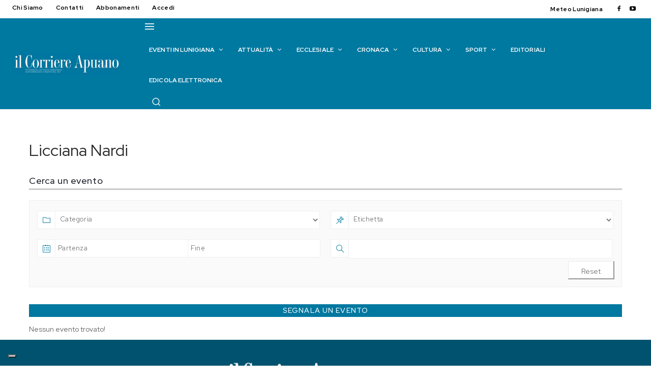

--- FILE ---
content_type: text/html; charset=UTF-8
request_url: https://www.ilcorriereapuano.it/eventi/licciana-nardi/
body_size: 83999
content:
<!DOCTYPE html>
<html lang="it-IT">
<head>
    <meta charset="UTF-8">
    <title>Licciana Nardi Archivi - Il Corriere Apuano</title>
    <meta name="viewport" content="width=device-width, initial-scale=1.0">
    <link rel="pingback" href="https://www.ilcorriereapuano.it/xmlrpc.php">
    			<script type="text/javascript" class="_iub_cs_skip">
				var _iub = _iub || {};
				_iub.csConfiguration = _iub.csConfiguration || {};
				_iub.csConfiguration.siteId = "2508357";
				_iub.csConfiguration.cookiePolicyId = "39797702";
							</script>
			<script class="_iub_cs_skip" src="https://cs.iubenda.com/autoblocking/2508357.js" fetchpriority="low"></script>
			<meta name="robots" content="index, follow, max-image-preview:large, max-snippet:-1, max-video-preview:-1">
<meta property="og:title" content="Il Corriere Apuano">
<meta property="og:description" content="Settimanale cattolico lunigianese di informazione">
<meta property="og:image" content="https://www.ilcorriereapuano.it/wp-content/uploads/2018/04/16Concerto_Lunigiana.jpg">
<meta property="og:image:width" content="850">
<meta property="og:image:height" content="567">
<meta property="og:image:type" content="image/jpeg">
<meta property="og:type" content="article">
<meta property="og:article:published_time" content="2026-01-08 00:00:00">
<meta property="og:article:modified_time" content="2026-01-09 10:12:37">
<meta name="twitter:card" content="summary">
<meta name="twitter:title" content="Il Corriere Apuano">
<meta name="twitter:description" content="Settimanale cattolico lunigianese di informazione">
<meta name="twitter:image" content="https://www.ilcorriereapuano.it/wp-content/uploads/2018/04/16Concerto_Lunigiana.jpg">

	<!-- This site is optimized with the Yoast SEO plugin v26.7 - https://yoast.com/wordpress/plugins/seo/ -->
	<link rel="canonical" href="https://www.ilcorriereapuano.it/eventi/licciana-nardi/">
	<link rel="next" href="https://www.ilcorriereapuano.it/eventi/licciana-nardi/page/2/">
	<meta property="og:url" content="https://www.ilcorriereapuano.it/eventi/licciana-nardi/">
	<meta property="og:site_name" content="Il Corriere Apuano">
	<script type="application/ld+json" class="yoast-schema-graph">{"@context":"https://schema.org","@graph":[{"@type":"CollectionPage","@id":"https://www.ilcorriereapuano.it/eventi/licciana-nardi/","url":"https://www.ilcorriereapuano.it/eventi/licciana-nardi/","name":"Licciana Nardi Archivi - Il Corriere Apuano","isPartOf":{"@id":"https://www.ilcorriereapuano.it/#website"},"primaryImageOfPage":{"@id":"https://www.ilcorriereapuano.it/eventi/licciana-nardi/#primaryimage"},"image":{"@id":"https://www.ilcorriereapuano.it/eventi/licciana-nardi/#primaryimage"},"thumbnailUrl":"https://www.ilcorriereapuano.it/wp-content/uploads/2018/04/16Concerto_Lunigiana.jpg","breadcrumb":{"@id":"https://www.ilcorriereapuano.it/eventi/licciana-nardi/#breadcrumb"},"inLanguage":"it-IT"},{"@type":"ImageObject","inLanguage":"it-IT","@id":"https://www.ilcorriereapuano.it/eventi/licciana-nardi/#primaryimage","url":"https://www.ilcorriereapuano.it/wp-content/uploads/2018/04/16Concerto_Lunigiana.jpg","contentUrl":"https://www.ilcorriereapuano.it/wp-content/uploads/2018/04/16Concerto_Lunigiana.jpg","width":850,"height":567,"caption":"Il Coro Lunigiana"},{"@type":"BreadcrumbList","@id":"https://www.ilcorriereapuano.it/eventi/licciana-nardi/#breadcrumb","itemListElement":[{"@type":"ListItem","position":1,"name":"Home","item":"https://www.ilcorriereapuano.it/"},{"@type":"ListItem","position":2,"name":"Eventi in Lunigiana","item":"https://www.ilcorriereapuano.it/eventi/eventi-in-lunigiana/"},{"@type":"ListItem","position":3,"name":"Licciana Nardi"}]},{"@type":"WebSite","@id":"https://www.ilcorriereapuano.it/#website","url":"https://www.ilcorriereapuano.it/","name":"Il Corriere Apuano","description":"Settimanale cattolico lunigianese di informazione","potentialAction":[{"@type":"SearchAction","target":{"@type":"EntryPoint","urlTemplate":"https://www.ilcorriereapuano.it/?s={search_term_string}"},"query-input":{"@type":"PropertyValueSpecification","valueRequired":true,"valueName":"search_term_string"}}],"inLanguage":"it-IT"}]}</script>
	<!-- / Yoast SEO plugin. -->


<link rel="dns-prefetch" href="//cdn.iubenda.com">
<link rel="dns-prefetch" href="//fonts.googleapis.com">
<link rel="alternate" type="application/rss+xml" title="Il Corriere Apuano » Feed" href="https://www.ilcorriereapuano.it/feed/">
<link rel="alternate" type="application/rss+xml" title="Il Corriere Apuano » Feed dei commenti" href="https://www.ilcorriereapuano.it/comments/feed/">
<link rel="alternate" type="application/rss+xml" title="Feed Il Corriere Apuano » Licciana Nardi Categoria" href="https://www.ilcorriereapuano.it/eventi/licciana-nardi/feed/">
<style id="wp-img-auto-sizes-contain-inline-css" type="text/css">
img:is([sizes=auto i],[sizes^="auto," i]){contain-intrinsic-size:3000px 1500px}
/*# sourceURL=wp-img-auto-sizes-contain-inline-css */
</style>
<link rel="stylesheet" id="mec-select2-style-css" href="https://www.ilcorriereapuano.it/wp-content/plugins/modern-events-calendar-lite/assets/packages/select2/select2.min.css?ver=7.29.0" type="text/css" media="all">
<link rel="stylesheet" id="mec-font-icons-css" href="https://www.ilcorriereapuano.it/wp-content/plugins/modern-events-calendar-lite/assets/css/iconfonts.css?ver=7.29.0" type="text/css" media="all">
<link rel="stylesheet" id="mec-frontend-style-css" href="https://www.ilcorriereapuano.it/wp-content/plugins/modern-events-calendar-lite/assets/css/frontend.min.css?ver=7.29.0" type="text/css" media="all">
<link rel="stylesheet" id="mec-tooltip-style-css" href="https://www.ilcorriereapuano.it/wp-content/plugins/modern-events-calendar-lite/assets/packages/tooltip/tooltip.css?ver=7.29.0" type="text/css" media="all">
<link rel="stylesheet" id="mec-tooltip-shadow-style-css" href="https://www.ilcorriereapuano.it/wp-content/plugins/modern-events-calendar-lite/assets/packages/tooltip/tooltipster-sideTip-shadow.min.css?ver=7.29.0" type="text/css" media="all">
<link rel="stylesheet" id="featherlight-css" href="https://www.ilcorriereapuano.it/wp-content/plugins/modern-events-calendar-lite/assets/packages/featherlight/featherlight.css?ver=7.29.0" type="text/css" media="all">
<link rel="stylesheet" id="mec-lity-style-css" href="https://www.ilcorriereapuano.it/wp-content/plugins/modern-events-calendar-lite/assets/packages/lity/lity.min.css?ver=7.29.0" type="text/css" media="all">
<link rel="stylesheet" id="mec-general-calendar-style-css" href="https://www.ilcorriereapuano.it/wp-content/plugins/modern-events-calendar-lite/assets/css/mec-general-calendar.css?ver=7.29.0" type="text/css" media="all">
<style id="wp-emoji-styles-inline-css" type="text/css">

	img.wp-smiley, img.emoji {
		display: inline !important;
		border: none !important;
		box-shadow: none !important;
		height: 1em !important;
		width: 1em !important;
		margin: 0 0.07em !important;
		vertical-align: -0.1em !important;
		background: none !important;
		padding: 0 !important;
	}
/*# sourceURL=wp-emoji-styles-inline-css */
</style>
<style id="classic-theme-styles-inline-css" type="text/css">
/*! This file is auto-generated */
.wp-block-button__link{color:#fff;background-color:#32373c;border-radius:9999px;box-shadow:none;text-decoration:none;padding:calc(.667em + 2px) calc(1.333em + 2px);font-size:1.125em}.wp-block-file__button{background:#32373c;color:#fff;text-decoration:none}
/*# sourceURL=/wp-includes/css/classic-themes.min.css */
</style>
<link rel="stylesheet" id="wp-components-css" href="https://www.ilcorriereapuano.it/wp-includes/css/dist/components/style.min.css?ver=6.9" type="text/css" media="all">
<link rel="stylesheet" id="wp-preferences-css" href="https://www.ilcorriereapuano.it/wp-includes/css/dist/preferences/style.min.css?ver=6.9" type="text/css" media="all">
<link rel="stylesheet" id="wp-block-editor-css" href="https://www.ilcorriereapuano.it/wp-includes/css/dist/block-editor/style.min.css?ver=6.9" type="text/css" media="all">
<link rel="stylesheet" id="popup-maker-block-library-style-css" href="https://www.ilcorriereapuano.it/wp-content/plugins/popup-maker/dist/packages/block-library-style.css?ver=dbea705cfafe089d65f1" type="text/css" media="all">
<link rel="stylesheet" id="contact-form-7-css" href="https://www.ilcorriereapuano.it/wp-content/plugins/contact-form-7/includes/css/styles.css?ver=6.1.4" type="text/css" media="all">
<link rel="stylesheet" id="jquery-ui-css-css" href="https://www.ilcorriereapuano.it/wp-content/themes/Newspaper-child/js/jquery-ui.css?ver=6.9" type="text/css" media="all">
<link rel="stylesheet" id="jquery-ui-structure-css-css" href="https://www.ilcorriereapuano.it/wp-content/themes/Newspaper-child/js/jquery-ui.structure.css?ver=6.9" type="text/css" media="all">
<link rel="stylesheet" id="jquery-ui-theme-min-css" href="https://www.ilcorriereapuano.it/wp-content/themes/Newspaper-child/js/jquery-ui.theme.css?ver=6.9" type="text/css" media="all">
<link rel="stylesheet" id="td-plugin-multi-purpose-css" href="https://www.ilcorriereapuano.it/wp-content/plugins/td-composer/td-multi-purpose/style.css?ver=7cd248d7ca13c255207c3f8b916c3f00" type="text/css" media="all">
<link rel="stylesheet" id="google-fonts-style-css" href="https://fonts.googleapis.com/css?family=Red+Hat+Display%3A400%2C100%2C100italic%2C200%2C200italic%2C300%2C300italic%2C400italic%2C500%2C500italic%2C600%2C600italic%2C700%2C700italic%2C800%2C800italic%2C900%2C900italic%7CZilla+Slab%3A400%2C100%2C100italic%2C200%2C200italic%2C300%2C300italic%2C400italic%2C500%2C500italic%2C600%2C600italic%2C700%2C700italic%2C800%2C800italic%2C900%2C900italic%7COpen+Sans%3A400%2C600%2C700%2C100%2C100italic%2C200%2C200italic%2C300%2C300italic%2C400italic%2C500%2C500italic%2C600italic%2C700italic%2C800%2C800italic%2C900%2C900italic%7CRoboto%3A400%2C600%2C700%2C100%2C100italic%2C200%2C200italic%2C300%2C300italic%2C400italic%2C500%2C500italic%2C600italic%2C700italic%2C800%2C800italic%2C900%2C900italic%7CRed+Hat+Display%3A700%2C600%2C400%2C500%2C900%2C300%7CZilla+Slab%3A700%2C600%2C900%2C500%2C400&amp;display=swap&amp;ver=12.7.3" type="text/css" media="all">
<link rel="stylesheet" id="td-theme-css" href="https://www.ilcorriereapuano.it/wp-content/themes/Newspaper/style.css?ver=12.7.3" type="text/css" media="all">
<style id="td-theme-inline-css" type="text/css">@media (max-width:767px){.td-header-desktop-wrap{display:none}}@media (min-width:767px){.td-header-mobile-wrap{display:none}}</style>
<link rel="stylesheet" id="td-theme-child-css" href="https://www.ilcorriereapuano.it/wp-content/themes/Newspaper-child/style.css?ver=12.7.3c" type="text/css" media="all">
<link rel="stylesheet" id="font_awesome-css" href="https://www.ilcorriereapuano.it/wp-content/plugins/td-composer/assets/fonts/font-awesome/font-awesome.css?ver=7cd248d7ca13c255207c3f8b916c3f00" type="text/css" media="all">
<link rel="stylesheet" id="td-legacy-framework-front-style-css" href="https://www.ilcorriereapuano.it/wp-content/plugins/td-composer/legacy/Newspaper/assets/css/td_legacy_main.css?ver=7cd248d7ca13c255207c3f8b916c3f00" type="text/css" media="all">
<link rel="stylesheet" id="tdb_style_cloud_templates_front-css" href="https://www.ilcorriereapuano.it/wp-content/plugins/td-cloud-library/assets/css/tdb_main.css?ver=6127d3b6131f900b2e62bb855b13dc3b" type="text/css" media="all">

<script type="text/javascript" class=" _iub_cs_skip" id="iubenda-head-inline-scripts-0">
/* <![CDATA[ */
var _iub = _iub || [];
_iub.csConfiguration = {"askConsentAtCookiePolicyUpdate":true,"countryDetection":true,"enableFadp":true,"enableLgpd":true,"enableUspr":true,"floatingPreferencesButtonDisplay":"bottom-left","lgpdAppliesGlobally":false,"logLevel":"error","perPurposeConsent":true,"preferenceCookie":{"expireAfter":180},"siteId":2508357,"whitelabel":false,"cookiePolicyId":39797702,"lang":"it", "banner":{ "acceptButtonCaptionColor":"white","acceptButtonColor":"#2f9e00","acceptButtonDisplay":true,"backgroundColor":"#007aa0","closeButtonRejects":true,"customizeButtonCaptionColor":"#4D4D4D","customizeButtonColor":"#DADADA","customizeButtonDisplay":true,"explicitWithdrawal":true,"fontSizeBody":"16px","fontSizeCloseButton":"16px","listPurposes":true,"position":"float-top-center","rejectButtonCaptionColor":"white","rejectButtonColor":"#9e0000","rejectButtonDisplay":true,"showPurposesToggles":true }};

//# sourceURL=iubenda-head-inline-scripts-0
/* ]]> */
</script>
<script type="text/javascript" class=" _iub_cs_skip" src="//cdn.iubenda.com/cs/gpp/stub.js?ver=3.12.5" id="iubenda-head-scripts-1-js"></script>
<script type="text/javascript" charset="UTF-8" async="" class=" _iub_cs_skip" src="//cdn.iubenda.com/cs/iubenda_cs.js?ver=3.12.5" id="iubenda-head-scripts-2-js"></script>
<script type="text/javascript" src="https://www.ilcorriereapuano.it/wp-includes/js/jquery/jquery.min.js?ver=3.7.1" id="jquery-core-js"></script>
<script type="text/javascript" src="https://www.ilcorriereapuano.it/wp-includes/js/jquery/jquery-migrate.min.js?ver=3.4.1" id="jquery-migrate-js"></script>
<link rel="https://api.w.org/" href="https://www.ilcorriereapuano.it/wp-json/">
<link rel="alternate" title="JSON" type="application/json" href="https://www.ilcorriereapuano.it/wp-json/wp/v2/mec_category/16445">
<link rel="EditURI" type="application/rsd+xml" title="RSD" href="https://www.ilcorriereapuano.it/xmlrpc.php?rsd">

<!-- This site is using AdRotate v5.17.2 to display their advertisements - https://ajdg.solutions/ -->
<!-- AdRotate CSS -->
<style type="text/css" media="screen">
	.g { margin:0px; padding:0px; overflow:hidden; line-height:1; zoom:1; }
	.g img { height:auto; }
	.g-col { position:relative; float:left; }
	.g-col:first-child { margin-left: 0; }
	.g-col:last-child { margin-right: 0; }
	@media only screen and (max-width: 480px) {
		.g-col, .g-dyn, .g-single { width:100%; margin-left:0; margin-right:0; }
	}
</style>
<!-- /AdRotate CSS -->

    <script>
        window.tdb_global_vars = {"wpRestUrl":"https:\/\/www.ilcorriereapuano.it\/wp-json\/","permalinkStructure":"\/%year%\/%monthnum%\/%postname%\/"};
        window.tdb_p_autoload_vars = {"isAjax":false,"isAdminBarShowing":false};
    </script>
    
    <style id="tdb-global-colors">:root{--downtown-accent:#EDB500;--downtown-accent-light:#ffd13a;--downtown-accent-titles:#444444;--downtown-menu-bg:#01175e;--downtown-menu-bg-light:#0a2472;--blue:#0079A0;--light-blue:#76DDFF;--dark-blue:#00526E;--black:#2B2B2B;--grey:#6C6C6C;--accent-color:#fff;--background-grey:#F7F7F7;--line:#C9C9C9;--deep-blue:#023C50}</style>

    
	            <style id="tdb-global-fonts">
                
:root{--downtown-serif-font:Zilla Slab;--downtown-sans-serif-font:Red Hat Display;}
            </style>
            
<!-- JS generated by theme -->

<script type="text/javascript" id="td-generated-header-js">
    
    

	    var tdBlocksArray = []; //here we store all the items for the current page

	    // td_block class - each ajax block uses a object of this class for requests
	    function tdBlock() {
		    this.id = '';
		    this.block_type = 1; //block type id (1-234 etc)
		    this.atts = '';
		    this.td_column_number = '';
		    this.td_current_page = 1; //
		    this.post_count = 0; //from wp
		    this.found_posts = 0; //from wp
		    this.max_num_pages = 0; //from wp
		    this.td_filter_value = ''; //current live filter value
		    this.is_ajax_running = false;
		    this.td_user_action = ''; // load more or infinite loader (used by the animation)
		    this.header_color = '';
		    this.ajax_pagination_infinite_stop = ''; //show load more at page x
	    }

        // td_js_generator - mini detector
        ( function () {
            var htmlTag = document.getElementsByTagName("html")[0];

	        if ( navigator.userAgent.indexOf("MSIE 10.0") > -1 ) {
                htmlTag.className += ' ie10';
            }

            if ( !!navigator.userAgent.match(/Trident.*rv\:11\./) ) {
                htmlTag.className += ' ie11';
            }

	        if ( navigator.userAgent.indexOf("Edge") > -1 ) {
                htmlTag.className += ' ieEdge';
            }

            if ( /(iPad|iPhone|iPod)/g.test(navigator.userAgent) ) {
                htmlTag.className += ' td-md-is-ios';
            }

            var user_agent = navigator.userAgent.toLowerCase();
            if ( user_agent.indexOf("android") > -1 ) {
                htmlTag.className += ' td-md-is-android';
            }

            if ( -1 !== navigator.userAgent.indexOf('Mac OS X')  ) {
                htmlTag.className += ' td-md-is-os-x';
            }

            if ( /chrom(e|ium)/.test(navigator.userAgent.toLowerCase()) ) {
               htmlTag.className += ' td-md-is-chrome';
            }

            if ( -1 !== navigator.userAgent.indexOf('Firefox') ) {
                htmlTag.className += ' td-md-is-firefox';
            }

            if ( -1 !== navigator.userAgent.indexOf('Safari') && -1 === navigator.userAgent.indexOf('Chrome') ) {
                htmlTag.className += ' td-md-is-safari';
            }

            if( -1 !== navigator.userAgent.indexOf('IEMobile') ){
                htmlTag.className += ' td-md-is-iemobile';
            }

        })();

        var tdLocalCache = {};

        ( function () {
            "use strict";

            tdLocalCache = {
                data: {},
                remove: function (resource_id) {
                    delete tdLocalCache.data[resource_id];
                },
                exist: function (resource_id) {
                    return tdLocalCache.data.hasOwnProperty(resource_id) && tdLocalCache.data[resource_id] !== null;
                },
                get: function (resource_id) {
                    return tdLocalCache.data[resource_id];
                },
                set: function (resource_id, cachedData) {
                    tdLocalCache.remove(resource_id);
                    tdLocalCache.data[resource_id] = cachedData;
                }
            };
        })();

    
    
var td_viewport_interval_list=[{"limitBottom":767,"sidebarWidth":228},{"limitBottom":1018,"sidebarWidth":300},{"limitBottom":1140,"sidebarWidth":324}];
var td_animation_stack_effect="type0";
var tds_animation_stack=true;
var td_animation_stack_specific_selectors=".entry-thumb, img, .td-lazy-img";
var td_animation_stack_general_selectors=".td-animation-stack img, .td-animation-stack .entry-thumb, .post img, .td-animation-stack .td-lazy-img";
var tdc_is_installed="yes";
var tdc_domain_active=false;
var td_ajax_url="https:\/\/www.ilcorriereapuano.it\/wp-admin\/admin-ajax.php?td_theme_name=Newspaper&v=12.7.3";
var td_get_template_directory_uri="https:\/\/www.ilcorriereapuano.it\/wp-content\/plugins\/td-composer\/legacy\/common";
var tds_snap_menu="";
var tds_logo_on_sticky="";
var tds_header_style="";
var td_please_wait="Per favore attendi...";
var td_email_user_pass_incorrect="Utente o password errata!";
var td_email_user_incorrect="Email o Username errati!";
var td_email_incorrect="Email non corretta!";
var td_user_incorrect="Nome utente errato!";
var td_email_user_empty="Email o nome utente vuoto!";
var td_pass_empty="Passa vuoto!";
var td_pass_pattern_incorrect="Modello di passaggio non valido!";
var td_retype_pass_incorrect="Retyped Pass incorrect!";
var tds_more_articles_on_post_enable="";
var tds_more_articles_on_post_time_to_wait="";
var tds_more_articles_on_post_pages_distance_from_top=0;
var tds_captcha="";
var tds_theme_color_site_wide="#0079a0";
var tds_smart_sidebar="";
var tdThemeName="Newspaper";
var tdThemeNameWl="Newspaper";
var td_magnific_popup_translation_tPrev="Precedente (Freccia Sinistra)";
var td_magnific_popup_translation_tNext="Successivo (tasto freccia destra)";
var td_magnific_popup_translation_tCounter="%curr% di %total%";
var td_magnific_popup_translation_ajax_tError="Il contenuto di %url% non pu\u00f2 essere caricato.";
var td_magnific_popup_translation_image_tError="L'immagine #%curr% non pu\u00f2 essere caricata";
var tdBlockNonce="4f49b219ae";
var tdMobileMenu="enabled";
var tdMobileSearch="enabled";
var tdDateNamesI18n={"month_names":["Gennaio","Febbraio","Marzo","Aprile","Maggio","Giugno","Luglio","Agosto","Settembre","Ottobre","Novembre","Dicembre"],"month_names_short":["Gen","Feb","Mar","Apr","Mag","Giu","Lug","Ago","Set","Ott","Nov","Dic"],"day_names":["domenica","luned\u00ec","marted\u00ec","mercoled\u00ec","gioved\u00ec","venerd\u00ec","sabato"],"day_names_short":["Dom","Lun","Mar","Mer","Gio","Ven","Sab"]};
var tdb_modal_confirm="Save";
var tdb_modal_cancel="Cancel";
var tdb_modal_confirm_alt="Yes";
var tdb_modal_cancel_alt="No";
var td_deploy_mode="deploy";
var td_ad_background_click_link="";
var td_ad_background_click_target="";
</script>


<!-- Header style compiled by theme -->

<style>.td-page-content .widgettitle{color:#fff}ul.sf-menu>.menu-item>a{font-family:"Red Hat Display";font-size:12px;font-weight:bold;text-transform:uppercase}.sf-menu ul .menu-item a{font-family:"Red Hat Display"}.td-page-title,.td-category-title-holder .td-page-title{font-weight:900}body,p{font-family:"Red Hat Display"}.white-popup-block,.white-popup-block .wpb_button{font-family:"Red Hat Display"}.td_cl .td-container{width:100%}@media (min-width:768px) and (max-width:1018px){.td_cl{padding:0 14px}}@media (max-width:767px){.td_cl .td-container{padding:0}}@media (min-width:1019px) and (max-width:1140px){.td_cl.stretch_row_content_no_space{padding-left:20px;padding-right:20px}}@media (min-width:1141px){.td_cl.stretch_row_content_no_space{padding-left:24px;padding-right:24px}}:root{--td_excl_label:'ESCLUSIVO';--td_theme_color:#0079a0;--td_slider_text:rgba(0,121,160,0.7);--td_mobile_menu_color:#0079a0;--td_mobile_gradient_one_mob:#0079a0;--td_mobile_gradient_two_mob:#0079a0;--td_mobile_text_active_color:#01175e;--td_page_title_color:#2b2b2b;--td_page_content_color:#5e5e5e;--td_page_h_color:#2b2b2b;--td_login_button_background:#0079a0;--td_login_button_color:#ffffff;--td_login_hover_background:#00526e;--td_login_hover_color:#ffffff;--td_login_gradient_one:rgba(0,0,0,0.7);--td_login_gradient_two:rgba(0,0,0,0.8)}</style>

<!-- Google tag (gtag.js) -->
<script async src="https://www.googletagmanager.com/gtag/js?id=G-5W47E4V9EE" type="text/plain" class=" _iub_cs_activate" data-iub-purposes="4"></script>
<script>
  window.dataLayer = window.dataLayer || [];
  function gtag(){dataLayer.push(arguments);}
  gtag('js', new Date());

  gtag('config', 'G-5W47E4V9EE');
</script>


<script type="application/ld+json">
    {
        "@context": "https://schema.org",
        "@type": "BreadcrumbList",
        "itemListElement": [
            {
                "@type": "ListItem",
                "position": 1,
                "item": {
                    "@type": "WebSite",
                    "@id": "https://www.ilcorriereapuano.it/",
                    "name": "Home"
                }
            },
            {
                "@type": "ListItem",
                "position": 2,
                    "item": {
                    "@type": "WebPage",
                    "@id": "https://www.ilcorriereapuano.it/eventi/eventi-in-lunigiana/",
                    "name": "Eventi in Lunigiana"
                }
            }
            ,{
                "@type": "ListItem",
                "position": 3,
                    "item": {
                    "@type": "WebPage",
                    "@id": "https://www.ilcorriereapuano.it/eventi/licciana-nardi/",
                    "name": "Licciana Nardi"                                
                }
            }    
        ]
    }
</script>
<link rel="icon" href="https://www.ilcorriereapuano.it/wp-content/uploads/2023/07/cropped-Il-Corriere-Apuano-logo-favicon-32x32.png" sizes="32x32">
<link rel="icon" href="https://www.ilcorriereapuano.it/wp-content/uploads/2023/07/cropped-Il-Corriere-Apuano-logo-favicon-192x192.png" sizes="192x192">
<link rel="apple-touch-icon" href="https://www.ilcorriereapuano.it/wp-content/uploads/2023/07/cropped-Il-Corriere-Apuano-logo-favicon-180x180.png">
<meta name="msapplication-TileImage" content="https://www.ilcorriereapuano.it/wp-content/uploads/2023/07/cropped-Il-Corriere-Apuano-logo-favicon-270x270.png">
		<style type="text/css" id="wp-custom-css">
			/* 
 * Box Home Page Ultimi Articoli
 */
.page-id-46754 .tdi_230 {display:none;}

/* 
 * Box Eventi TOP home
 * inserito banner libri
 */
.page-id-46754 .mec-event-description{display:none;}

.page-id-46754 .mec-event-grid-modern .event-grid-modern-head .mec-event-date {
	font-size:20px;
	line-height:25px;
}

.page-id-46754 .mec-slider-t5 .mec-slider-t5-col6 i {font-size:20px;
line-height:20px;}

.page-id-46754 .mec-slider-t5 .mec-slider-t5-content {
	padding: 0px 10px 0px 10px;
}

/* --- fine box eventi --- */

.nascondi{display:none;}

.page-id-13442 .tdc-content-wrap,
.page-id-814 .tdc-content-wrap,
.page-id-300 .tdc-content-wrap,
.page-id-18946 .tdc-content-wrap,
.page-id-2040 .tdc-content-wrap,
.page-id-37254 .tdc-content-wrap
{

   width: auto !important;
   max-width: 1440px;
   padding-left: 24px;
   padding-right: 24px;

}

/* ARTICOLO */
article{
	margin-top:-20px;
}

h1.tdb-title-text{
	font-size:50px !important;
}
/* ********* */

.copyright a{color:#FFFFFF;}
.copyright a:hover{}

.box_login{ 
	background: #F7F7F7; 
	padding:30px;
	font-family: 'Red Hat Display';
	letter-spacing: 0.03em;
}

h1, h2, h3, h4, h5, h6 {
	color: #2b2b2b;
}

h4 {
	font-family: 'Red Hat Display';
	font-weight: 500;
}

h5{
	font-family: 'Red Hat Display';
	line-height: 17px;
	font-size: 17px;
	margin-top: 18px;
	letter-spacing: 0.03em;
	font-weight: 500;
}

.box_login_title{
	font-family: 'Red Hat Display';
	font-size: 20px;
	font-weight: 700;
	line-height: 25px;
	text-transform: capitalize;
	letter-spacing: 0.03em;
	text-align: left;
	color:#000000;
	padding-bottom:5px;
	border-bottom: 3px solid #C9C9C9;
	width:100%;
}

.box_login_user{
	font-family: 'Red Hat Display';
	letter-spacing: 0.03em;
	font-size: 15px;
	padding-bottom:1em;
	margin-bottom:1em;
	border-bottom: 1px solid #C9C9C950;
}

.box_login_menu {
	font-family: 'Red Hat Display';
	letter-spacing: 0.03em;
	text-align: left !important;
}

.box_login_menu_btn_pannello,
.box_login_menu_btn_accedi,

{
	text-align:center;
	font-family: 'Red Hat Display';
	font-size:13px;
	font-weight: 500;
	background: #0078a0;
	border: 1px solid #0078a0;
	height: auto;
	width:100%;
	padding: 8px 12px;
	text-transform: uppercase;
	letter-spacing: 0.08em !important;
	margin-bottom: 5px;
	display: inline-block;
	position: relative;
	pointer-events: auto!important;	
}

.box_login_menu_btn_sottoscrivi{
	text-align:center;
	font-family: 'Red Hat Display';
	font-size:13px;
	font-weight: 500;
	background: #fff !important;
	border: 2px solid #0078a0;
	height: auto;
	width:100%;
	padding: 8px 12px;
	text-transform: uppercase;
	letter-spacing: 0.08em !important;
	margin-bottom: 5px;
	display: inline-block;
	position: relative;
	pointer-events: auto!important;	
}

a.box_login_menu_btn_pannello{
	background: #0078a0;
	color:#FFFFFF;
	height: auto;
	width:100%;
	padding: 8px 12px;
	text-align: center;
	font-weight: 500;
	text-transform: uppercase;
	letter-spacing: 0.08em !important;
	margin-bottom: 5px;
	display: inline-block;
	position: relative;
	pointer-events: auto!important;	
}

a:hover.box_login_menu_btn_pannello{
	background: #00526E;
	color:#FFFFFF;
}

.box_login_menu_btn_psw,
.box_login_menu_btn_logout{
	font-size:13px;
	font-family: 'Red Hat Display';
	font-weight: 500;
	letter-spacing: 0.03em !important;
}

.box_login_menu_btn_accedi{
	color:#FFFFFF;
	background:#0078a0;
	margin-bottom:1em;
}
				.box_login_menu_btn_sottoscrivi{
	color:#0078a0 !important;
	background:#fff !important;
	border: 2px solid #0078a0 !important;
}

a.box_login_menu_btn_sottoscrivi{
}

a.box_login_menu_btn_accedi{
	color:#fff !important;
	background:#00526E !important;
}

a:hover.box_login_menu_btn_accedi, {
	background: #00526E !important;
	color:#FFFFFF !important;
}

a:hover.box_login_menu_btn_sottoscrivi{
	color:#fff !important;
	background:#0078a0 !important;
	border: 2px solid #0078a0 !important;
} 

.txt_accedi{
	margin:1em 0 1em 0;
	font-family: 'Red Hat Display';
	font-size:14px;
	font-weight: 700;
	color:#00526E;
	letter-spacing: 0.03em;
}
a.txt_psw{
	font-size:13px;
	color: #0079a0;
}
a:hover.txt_psw{
	color: #000000;
}

.hr_login{
	margin:1em 0 1em 0;
	color:#C9C9C9;
}
.txt_sottoscrivi{
	font-family: 'Red Hat Display';
	font-size:14px;
	font-weight: 700;
	margin-bottom:1em;
	letter-spacing: 0.03em;
}

input[type=submit] {
	background: #0079A0;
	font-family: 'Red Hat Display';
	font-size: 13px;
	letter-spacing: 0.08em;
}

/* Errori */

.error{
	color: #990000;
    font-weight: normal;
}
.error .text_input{
	color: #990000;
	border: 1px solid #990000 !important;
}

.valid .text_input, .valid .text_area, .valid .select{border:2px solid #9AA600;} /*#70A41B*/
.error .text_input, .error .text_area, .error .select{border:2px solid #990000 !important;}
.ajax_alert .text_input, .ajax_alert .text_area, .ajax_alert .select{border:1px solid #ffb628;}
.valid  .input_checkbox_label, .valid label{color:#9AA600;}
.error  .input_checkbox_label, .error label{color:#990000;}

input[type="radio"]:checked {
	background-color: #438f5d !important;
}

.comment-form-author strong, #element_privacy label, #element_iscrivi_newsletter label {
padding-left:10px
}

/* BOX contenuto riservato */

.box_visibile_solo_abbonato{
	text-align: center;
	border:1px solid #00526E;
	background:#0078a0;
	margin-bottom:2em;
}
.box_visibile_solo_abbonato h4,
a.box_visibile_solo_abbonato{
	color:#FFFFFF !important;
}

/* MEC Modern Event Calender */

#mec_meta_box_repeat_form,
.mec-fes-form-top-actions{
	display:none;
}

#mec_sf_s_45512,
#mec_sf_s_47262{
	
width: calc(100% - 50px) !important;

	
}
#mec_search_form_45512_reset,
#mec_search_form_47262_reset{
	margin:1em !important;
}

.mec-segnala-evento-button-list,
.mec-segnala-evento-button-single{
	text-align:right;
	margin-bottom:1em;
}
#mec-segnala-evento-button{
	margin-top:1em;
	width:100%;
	color:#FFFFFF;
	background:#0078a0;
	border: 1px solid #0078a0;
	text-transform: uppercase;
	letter-spacing: 0.08em;
	font-weight: 500;
	border-radius: 0px;
}
#mec-segnala-evento-button a{
	color:#FFFFFF;
}

#mec-segnala-evento-button:hover{
	background: #00526E;
}

.mec-event-footer {
	display: none;
}

.mec-event-grid-modern .event-grid-modern-head .mec-event-date {
	font-family: 'Red Hat Display';
	font-size: 45px;
	line-height: 45px;
	letter-spacing: 0.03em;
	margin-right: 8px;
}

.mec-event-grid-modern .event-grid-modern-head .mec-event-month {
	font-family: 'Red Hat Display';
	letter-spacing: 0.05em;
}

.mec-event-grid-modern .event-grid-modern-head .mec-event-detail {
	font-family: 'Red Hat Display';
	font-size: 12px;
	line-height: 10px;
	letter-spacing: 0.03em;
}

.mec-event-grid-modern .mec-event-content p {
	font-size: 13px;
	letter-spacing: 0.01em;
}

.mec-event-grid-modern .mec-event-content {
	padding: 5px;
}

.mec-event-grid-modern .mec-event-title{
	font-family: 'Zilla Slab';
	font-size: 17px !important;
	font-weight: 700;
	letter-spacing: 0.05em;
}

.mec-color-hover{
	font-family: 'Red Hat Display' !important;
	font-size: 18px !important;
}
.mec-color-hover:hover {
	/*color:#00526E !important;*/
}

.event-grid-t2-head{
	min-height:6em
}

.ui-datepicker .ui-datepicker-calendar td a{
	text-align:center;
}

#ui-datepicker-div{
	z-index:1000 !important;
}

.ui-widget input, .ui-widget select, .ui-widget textarea, .ui-widget button{
	color:#000;
}

.mec-location {
	font-family: 'Red Hat Display' !important;
	font-size: 11px !important;
	font-weight: 400 !important;
	letter-spacing: 0.05em !important;
	text-transform: none !important;
}

.mec-event-grid-modern .event-grid-modern-head {
	padding: 20px !important;
	margin-top: 0px !important;
}

.mec-slider-t5 .mec-slider-t5-img {
	height: 170px;
}

.mec-slider-t5-wrap {
	min-height: 0px;
	background: transparent;
}

.event-carousel-type3-head .mec-event-image, .event-carousel-type3-head .mec-event-image img {
	height: 300px;
}

.event-carousel-type3-head .mec-event-footer-carousel-type3 {
	height: 400px;
}

.event-carousel-type3-head .mec-event-footer-carousel-type3 .mec-event-carousel-title {
	font-family: 'Zilla Slab';
	text-transform: uppercase;
	font-size: 22px;
  font-weight: 700;
  color: #2B2B2B;
  margin-top: 15px;
  letter-spacing: 0.03em;
}

.mec-event-footer-carousel-type3 .mec-event-date-info {
	background-color: #0079A0;
	padding: 18px;
	font-weight: 500 !important;
}

.mec-event-date-info .mec-start-date-label {
	color: #fff;
	font-weight: 600 !important;
	font-size: 15px;
}

.mec-event-footer-carousel-type3 .mec-end-date-label{color: #fff !important;}

.mec-event-footer-carousel-type3 span {
	font-size: 15px;	
	font-weight: 600;
	line-height: 50px;
}

.event-carousel-type3-head .mec-event-footer-carousel-type3 {
	padding: 8% 6%;
}


.mec-skin-carousel-container .mec-time-details, .mec-skin-carousel-container .mec-time-details span {
	margin-top: 10px;
	font-size: 15px;
}

.event-carousel-type3-head .mec-event-footer-carousel-type3 .mec-booking-button {
	background: #fff;
  text-transform: uppercase;
  float: right;
  padding: 8px 12px;
  font-size: 13px;
  color: #0079A0;
  font-weight: 500;
	font-family:'Red Hat Display';
	letter-spacing: 0.08em;
}

.event-carousel-type3-head .mec-event-footer-carousel-type3 p {
	font-family: 'Red Hat Display';
	font-size: 15px;
  font-weight: 300;
	letter-spacing: 0.03em;
  color: #444 !important;
  margin-bottom: 36px;
}

a.mec-event-sharing-wrap li i {
	width: 36px;
  height: 36px;
  display: table-cell;
  vertical-align: middle;
  background: #fff;
	color: #0079A0;
	border: 2px solid #0079A0;
}

a:hover .mec-sl-share .mec-bg-color-hover  {
	background: #0079A0;
}

.mec-event-carousel-type3 .owl-next i, .mec-event-carousel-type3 .owl-prev i{
	font-size: 10px !important;
	color: #0079A0;
}

.owl-prev, .owl-next {
	border: 1px solid #0079A0;
}

.mec-organizer-item a {
	font-family: 'Red Hat Display';
}

/* Pag. Contatti - Modulo */

.wpcf7-form-control.has-spinner.wpcf7-submit {
	float: right;
}

.wpcf7-form.init {
	font-family: 'Red Hat Display';
	font-size: 13px;
	letter-spacing: 0.03em;
}

/* Pag. Iscrizione */

/*


.td-pb-span8.td-main-content {
	width: 72%;
}

.td-pb-span4.td-main-sidebar {
	width: 28%;
}
*/

.td-ss-main-content {
	font-family: 'Red Hat Display';
	letter-spacing: 0.03em;
}

.td-page-header h1, .td-page-title, .td-page-content h3 {
	color: #2b2b2b;
  font-family: 'Red Hat Display';
  font-weight: 700;
  letter-spacing: 0.03em;
}

.td-page-header {
  border-bottom: 3px solid #C9C9C9;
  margin-top: 20px;
  margin-bottom: 20px;
}

/* NIMBUS */
.td_intestazione_nimbus{
	color:#fff !important;
	background:#0078a0 !important;
	padding:0.5em;
}
.td_dicitura_nimbus,
.td_dato_nimbus{
	text-align:left;
	padding:0.5em;
}

/* Articolo */

.td-post-next-prev-content a {
	font-family: 'Red Hat Display';
	font-weight: 700;
	letter-spacing: 0.03em;
	color: #2b2b2b;
}

.td-post-small-box a {
	font-family: 'Red Hat Display';
	letter-spacing: 0.03em;
}

.td-social-handler .td-social-but-text {
	font-family: 'Red Hat Display';
	letter-spacing: 0.03em !important;
	font-weight: 500 !important;
	font-size: 13px;
}

header .td-post-views span {
	font-family: 'Red Hat Display';
	letter-spacing: 0.03em !important;
}

.widget_recent_entries li a {
	font-family: 'Zilla Slab';
	font-size: 17px;
	font-weight: 700;
	color: #2b2b2b;
	letter-spacing: 0.03em !important;
}

.widget_recent_entries .post-date {
	font-family: 'Red Hat Display';
	font-weight: 400;
	color: #2b2b2b;
	letter-spacing: 0.03em !important;
	font-style: normal !important;
}

.widget li {
	margin-left: 0px;
}

.recent-posts-2 {
	background: #f7f7f7;
	padding: 0px 30px 0px 30px;
}

.recent-posts-2 .td-block-title {
	padding-bottom:5px;
	border-bottom: 3px solid #C9C9C9;
	font-weight: 700;
	margin-bottom: 20px;
	letter-spacing: 0.03em;
	font-size: 20px;
}

.custom_html-4 .td-block-title {
	padding-bottom:5px;
	border-bottom: 3px solid #C9C9C9;
	font-weight: 700;
	margin-bottom: 20px;
	letter-spacing: 0.03em;
	font-size: 20px;
}

.custom_html-3 .td-block-title {
	padding-bottom:5px;
	border-bottom: 3px solid #C9C9C9;
	font-weight: 700;
	margin-bottom: 20px;
	letter-spacing: 0.03em;
	font-size: 20px;
}

.title-post-related {
	text-transform: uppercase;
	font-size: 20px !important;
}

.entry-crumbs {
	font-family: 'Zilla Slab';
	font-weight: 400;
	color: #2b2b2b;
	letter-spacing: 0.03em !important;
}

.td-post-next-prev-content span {
	font-family: 'Zilla Slab';
	font-weight: 400;
	font-size: 14px;
	letter-spacing: 0.05em !important;
}


@media only screen and (max-height: 767px){
	.tdb-title-text {
		font-size: 30px !important;
	}
}

@media (max-width: 767px) {
	.single_related_posts .td-module-title a {
		font-size: 18px;
	}
}


/* Eventi in Lunigiana */

.mec_cerca_evento {
	font-size: 18px !important;
  font-weight: 500 !important;
  line-height: 1.14;
	color: #2b2b2b;
  margin-bottom: 20px !important;
	padding-bottom: 5px !important;
	letter-spacing: 0.03em !important;
	border-bottom: 3px solid #c9c9c9;
}

.mec-checkboxes-search .mec-searchbar-category-wrap, .mec-wrap .mec-totalcal-box .mec-totalcal-view span, .mec-wrap .mec-totalcal-box input, .mec-wrap .mec-totalcal-box select {
	font-family: 'Red Hat Display';
	letter-spacing: 0.03em !important;
}

/* PAGINA ISCRIZIONE */

#tabella_iscrizione table{
	border: 2px solid #FFF !important;
}
.tabella_iscrizione_td_sx{
	width:70%;
	padding:0px;
}
.tabella_iscrizione_td_dx{
	text-align:center;
	vertical-align:0;
}
.accedi{
	background:#f2f2f2;
	border:1px solid #cccccc;
	padding:1em;
	margin-top:0px;
	font-size:25px;
	font-weight: 500 !important;
}

/* PAGINA COOKIE */
#iubenda_policy .iub_content{
	padding:0px !important;
}
#iubenda_policy p{
	font-family: 'Red Hat Display' !important;
	color:#5e5e5e !important;
	font-size:15px!important;
	line-height:1.74 !important;
}


/* icona Torn su */
.td-scroll-up {
    cursor: pointer;
    position: fixed;
    bottom: 4px;
    right: 5px;
    width: 40px;
    height: 40px;
    background-color: #4db2ec;
    z-index: 9999;
}

/* Banner CEI */
#custom_html-8,
#custom_html-7{
	padding:5%;
}
		</style>
		
<!-- Button style compiled by theme -->

<style>.tdm-btn-style1{background-color:#0079a0}.tdm-btn-style2:before{border-color:#0079a0}.tdm-btn-style2{color:#0079a0}.tdm-btn-style3{-webkit-box-shadow:0 2px 16px #0079a0;-moz-box-shadow:0 2px 16px #0079a0;box-shadow:0 2px 16px #0079a0}.tdm-btn-style3:hover{-webkit-box-shadow:0 4px 26px #0079a0;-moz-box-shadow:0 4px 26px #0079a0;box-shadow:0 4px 26px #0079a0}</style>

	<style id="tdw-css-placeholder"></style>
<style>:root,::before,::after{--mec-color-skin: #0079a0;--mec-color-skin-rgba-1: rgba(0,121,160,.25);--mec-color-skin-rgba-2: rgba(0,121,160,.5);--mec-color-skin-rgba-3: rgba(0,121,160,.75);--mec-color-skin-rgba-4: rgba(0,121,160,.11);--mec-primary-border-radius: ;--mec-secondary-border-radius: ;--mec-container-normal-width: 1196px;--mec-container-large-width: 1690px;--mec-title-color-hover: #828282;--mec-fes-main-color: #0079a0;--mec-fes-main-color-rgba-1: rgba(0, 121, 160, 0.12);--mec-fes-main-color-rgba-2: rgba(0, 121, 160, 0.23);--mec-fes-main-color-rgba-3: rgba(0, 121, 160, 0.03);--mec-fes-main-color-rgba-4: rgba(0, 121, 160, 0.3);--mec-fes-main-color-rgba-5: rgb(0 121 160 / 7%);--mec-fes-main-color-rgba-6: rgba(0, 121, 160, 0.2);.mec-fes-form #mec_reg_form_field_types .button.red:before, .mec-fes-form #mec_reg_form_field_types .button.red {border-color: #ffd2dd;color: #ea6485;}.mec-fes-form .mec-meta-box-fields h4 label {background: transparent;}</style>
<style>.mec-container{ padding-top:2em;}
.mec-event-info-desktop {padding:5px !important;}
.mec-single-event .mec-event-content {margin-bottom:150px;}

.mec-single-event .mec-event-social li.mec-event-social-icon {margin:0;}

@media only screen and (max-width: 479px){
.mec-container {
width: 100% !important;
padding-right:1em;
padding-left:1em;
}
}</style>
<style id="global-styles-inline-css" type="text/css">
:root{--wp--preset--aspect-ratio--square: 1;--wp--preset--aspect-ratio--4-3: 4/3;--wp--preset--aspect-ratio--3-4: 3/4;--wp--preset--aspect-ratio--3-2: 3/2;--wp--preset--aspect-ratio--2-3: 2/3;--wp--preset--aspect-ratio--16-9: 16/9;--wp--preset--aspect-ratio--9-16: 9/16;--wp--preset--color--black: #000000;--wp--preset--color--cyan-bluish-gray: #abb8c3;--wp--preset--color--white: #ffffff;--wp--preset--color--pale-pink: #f78da7;--wp--preset--color--vivid-red: #cf2e2e;--wp--preset--color--luminous-vivid-orange: #ff6900;--wp--preset--color--luminous-vivid-amber: #fcb900;--wp--preset--color--light-green-cyan: #7bdcb5;--wp--preset--color--vivid-green-cyan: #00d084;--wp--preset--color--pale-cyan-blue: #8ed1fc;--wp--preset--color--vivid-cyan-blue: #0693e3;--wp--preset--color--vivid-purple: #9b51e0;--wp--preset--gradient--vivid-cyan-blue-to-vivid-purple: linear-gradient(135deg,rgb(6,147,227) 0%,rgb(155,81,224) 100%);--wp--preset--gradient--light-green-cyan-to-vivid-green-cyan: linear-gradient(135deg,rgb(122,220,180) 0%,rgb(0,208,130) 100%);--wp--preset--gradient--luminous-vivid-amber-to-luminous-vivid-orange: linear-gradient(135deg,rgb(252,185,0) 0%,rgb(255,105,0) 100%);--wp--preset--gradient--luminous-vivid-orange-to-vivid-red: linear-gradient(135deg,rgb(255,105,0) 0%,rgb(207,46,46) 100%);--wp--preset--gradient--very-light-gray-to-cyan-bluish-gray: linear-gradient(135deg,rgb(238,238,238) 0%,rgb(169,184,195) 100%);--wp--preset--gradient--cool-to-warm-spectrum: linear-gradient(135deg,rgb(74,234,220) 0%,rgb(151,120,209) 20%,rgb(207,42,186) 40%,rgb(238,44,130) 60%,rgb(251,105,98) 80%,rgb(254,248,76) 100%);--wp--preset--gradient--blush-light-purple: linear-gradient(135deg,rgb(255,206,236) 0%,rgb(152,150,240) 100%);--wp--preset--gradient--blush-bordeaux: linear-gradient(135deg,rgb(254,205,165) 0%,rgb(254,45,45) 50%,rgb(107,0,62) 100%);--wp--preset--gradient--luminous-dusk: linear-gradient(135deg,rgb(255,203,112) 0%,rgb(199,81,192) 50%,rgb(65,88,208) 100%);--wp--preset--gradient--pale-ocean: linear-gradient(135deg,rgb(255,245,203) 0%,rgb(182,227,212) 50%,rgb(51,167,181) 100%);--wp--preset--gradient--electric-grass: linear-gradient(135deg,rgb(202,248,128) 0%,rgb(113,206,126) 100%);--wp--preset--gradient--midnight: linear-gradient(135deg,rgb(2,3,129) 0%,rgb(40,116,252) 100%);--wp--preset--font-size--small: 11px;--wp--preset--font-size--medium: 20px;--wp--preset--font-size--large: 32px;--wp--preset--font-size--x-large: 42px;--wp--preset--font-size--regular: 15px;--wp--preset--font-size--larger: 50px;--wp--preset--spacing--20: 0.44rem;--wp--preset--spacing--30: 0.67rem;--wp--preset--spacing--40: 1rem;--wp--preset--spacing--50: 1.5rem;--wp--preset--spacing--60: 2.25rem;--wp--preset--spacing--70: 3.38rem;--wp--preset--spacing--80: 5.06rem;--wp--preset--shadow--natural: 6px 6px 9px rgba(0, 0, 0, 0.2);--wp--preset--shadow--deep: 12px 12px 50px rgba(0, 0, 0, 0.4);--wp--preset--shadow--sharp: 6px 6px 0px rgba(0, 0, 0, 0.2);--wp--preset--shadow--outlined: 6px 6px 0px -3px rgb(255, 255, 255), 6px 6px rgb(0, 0, 0);--wp--preset--shadow--crisp: 6px 6px 0px rgb(0, 0, 0);}:where(.is-layout-flex){gap: 0.5em;}:where(.is-layout-grid){gap: 0.5em;}body .is-layout-flex{display: flex;}.is-layout-flex{flex-wrap: wrap;align-items: center;}.is-layout-flex > :is(*, div){margin: 0;}body .is-layout-grid{display: grid;}.is-layout-grid > :is(*, div){margin: 0;}:where(.wp-block-columns.is-layout-flex){gap: 2em;}:where(.wp-block-columns.is-layout-grid){gap: 2em;}:where(.wp-block-post-template.is-layout-flex){gap: 1.25em;}:where(.wp-block-post-template.is-layout-grid){gap: 1.25em;}.has-black-color{color: var(--wp--preset--color--black) !important;}.has-cyan-bluish-gray-color{color: var(--wp--preset--color--cyan-bluish-gray) !important;}.has-white-color{color: var(--wp--preset--color--white) !important;}.has-pale-pink-color{color: var(--wp--preset--color--pale-pink) !important;}.has-vivid-red-color{color: var(--wp--preset--color--vivid-red) !important;}.has-luminous-vivid-orange-color{color: var(--wp--preset--color--luminous-vivid-orange) !important;}.has-luminous-vivid-amber-color{color: var(--wp--preset--color--luminous-vivid-amber) !important;}.has-light-green-cyan-color{color: var(--wp--preset--color--light-green-cyan) !important;}.has-vivid-green-cyan-color{color: var(--wp--preset--color--vivid-green-cyan) !important;}.has-pale-cyan-blue-color{color: var(--wp--preset--color--pale-cyan-blue) !important;}.has-vivid-cyan-blue-color{color: var(--wp--preset--color--vivid-cyan-blue) !important;}.has-vivid-purple-color{color: var(--wp--preset--color--vivid-purple) !important;}.has-black-background-color{background-color: var(--wp--preset--color--black) !important;}.has-cyan-bluish-gray-background-color{background-color: var(--wp--preset--color--cyan-bluish-gray) !important;}.has-white-background-color{background-color: var(--wp--preset--color--white) !important;}.has-pale-pink-background-color{background-color: var(--wp--preset--color--pale-pink) !important;}.has-vivid-red-background-color{background-color: var(--wp--preset--color--vivid-red) !important;}.has-luminous-vivid-orange-background-color{background-color: var(--wp--preset--color--luminous-vivid-orange) !important;}.has-luminous-vivid-amber-background-color{background-color: var(--wp--preset--color--luminous-vivid-amber) !important;}.has-light-green-cyan-background-color{background-color: var(--wp--preset--color--light-green-cyan) !important;}.has-vivid-green-cyan-background-color{background-color: var(--wp--preset--color--vivid-green-cyan) !important;}.has-pale-cyan-blue-background-color{background-color: var(--wp--preset--color--pale-cyan-blue) !important;}.has-vivid-cyan-blue-background-color{background-color: var(--wp--preset--color--vivid-cyan-blue) !important;}.has-vivid-purple-background-color{background-color: var(--wp--preset--color--vivid-purple) !important;}.has-black-border-color{border-color: var(--wp--preset--color--black) !important;}.has-cyan-bluish-gray-border-color{border-color: var(--wp--preset--color--cyan-bluish-gray) !important;}.has-white-border-color{border-color: var(--wp--preset--color--white) !important;}.has-pale-pink-border-color{border-color: var(--wp--preset--color--pale-pink) !important;}.has-vivid-red-border-color{border-color: var(--wp--preset--color--vivid-red) !important;}.has-luminous-vivid-orange-border-color{border-color: var(--wp--preset--color--luminous-vivid-orange) !important;}.has-luminous-vivid-amber-border-color{border-color: var(--wp--preset--color--luminous-vivid-amber) !important;}.has-light-green-cyan-border-color{border-color: var(--wp--preset--color--light-green-cyan) !important;}.has-vivid-green-cyan-border-color{border-color: var(--wp--preset--color--vivid-green-cyan) !important;}.has-pale-cyan-blue-border-color{border-color: var(--wp--preset--color--pale-cyan-blue) !important;}.has-vivid-cyan-blue-border-color{border-color: var(--wp--preset--color--vivid-cyan-blue) !important;}.has-vivid-purple-border-color{border-color: var(--wp--preset--color--vivid-purple) !important;}.has-vivid-cyan-blue-to-vivid-purple-gradient-background{background: var(--wp--preset--gradient--vivid-cyan-blue-to-vivid-purple) !important;}.has-light-green-cyan-to-vivid-green-cyan-gradient-background{background: var(--wp--preset--gradient--light-green-cyan-to-vivid-green-cyan) !important;}.has-luminous-vivid-amber-to-luminous-vivid-orange-gradient-background{background: var(--wp--preset--gradient--luminous-vivid-amber-to-luminous-vivid-orange) !important;}.has-luminous-vivid-orange-to-vivid-red-gradient-background{background: var(--wp--preset--gradient--luminous-vivid-orange-to-vivid-red) !important;}.has-very-light-gray-to-cyan-bluish-gray-gradient-background{background: var(--wp--preset--gradient--very-light-gray-to-cyan-bluish-gray) !important;}.has-cool-to-warm-spectrum-gradient-background{background: var(--wp--preset--gradient--cool-to-warm-spectrum) !important;}.has-blush-light-purple-gradient-background{background: var(--wp--preset--gradient--blush-light-purple) !important;}.has-blush-bordeaux-gradient-background{background: var(--wp--preset--gradient--blush-bordeaux) !important;}.has-luminous-dusk-gradient-background{background: var(--wp--preset--gradient--luminous-dusk) !important;}.has-pale-ocean-gradient-background{background: var(--wp--preset--gradient--pale-ocean) !important;}.has-electric-grass-gradient-background{background: var(--wp--preset--gradient--electric-grass) !important;}.has-midnight-gradient-background{background: var(--wp--preset--gradient--midnight) !important;}.has-small-font-size{font-size: var(--wp--preset--font-size--small) !important;}.has-medium-font-size{font-size: var(--wp--preset--font-size--medium) !important;}.has-large-font-size{font-size: var(--wp--preset--font-size--large) !important;}.has-x-large-font-size{font-size: var(--wp--preset--font-size--x-large) !important;}
/*# sourceURL=global-styles-inline-css */
</style>
</head>

<body class="archive tax-mec_category term-licciana-nardi term-16445 wp-theme-Newspaper wp-child-theme-Newspaper-child mec-theme-Newspaper global-block-template-10  tdc-header-template  tdc-footer-template td-animation-stack-type0 td-full-layout" itemscope="itemscope" itemtype="https://schema.org/WebPage">

    <div class="td-scroll-up" data-style="style1"><i class="td-icon-menu-up"></i></div>
    <div class="td-menu-background" style="visibility:hidden"></div>
<div id="td-mobile-nav" style="visibility:hidden">
    <div class="td-mobile-container">
        <!-- mobile menu top section -->
        <div class="td-menu-socials-wrap">
            <!-- socials -->
            <div class="td-menu-socials">
                            </div>
            <!-- close button -->
            <div class="td-mobile-close">
                <span><i class="td-icon-close-mobile"></i></span>
            </div>
        </div>

        <!-- login section -->
                    <div class="td-menu-login-section">
                
    <div class="td-guest-wrap">
        <div class="td-menu-login">
<a id="login-link-mob">Registrati</a> <span></span><a id="register-link-mob">Aderire</a>
</div>
    </div>
            </div>
        
        <!-- menu section -->
        <div class="td-mobile-content">
            <div class="menu-menu-principale-container"><ul id="menu-menu-principale-2" class="td-mobile-main-menu">
<li class="menu-item menu-item-type-taxonomy menu-item-object-mec_category current-mec_category-ancestor menu-item-first menu-item-46734"><a href="https://www.ilcorriereapuano.it/eventi/eventi-in-lunigiana/">Eventi in Lunigiana</a></li>
<li class="menu-item menu-item-type-taxonomy menu-item-object-category menu-item-282"><a href="https://www.ilcorriereapuano.it/category/attualita/">Attualità</a></li>
<li class="menu-item menu-item-type-taxonomy menu-item-object-category menu-item-has-children menu-item-287">
<a href="https://www.ilcorriereapuano.it/category/ecclesiale/">Ecclesiale<i class="td-icon-menu-right td-element-after"></i></a>
<ul class="sub-menu">
	<li class="menu-item-0"><a href="https://www.ilcorriereapuano.it/category/ecclesiale/il-vangelo-della-settimana/">Il Vangelo della Settimana</a></li>
</ul>
</li>
<li class="menu-item menu-item-type-taxonomy menu-item-object-category menu-item-has-children menu-item-280">
<a href="https://www.ilcorriereapuano.it/category/lunigiana/">Cronaca<i class="td-icon-menu-right td-element-after"></i></a>
<ul class="sub-menu">
	<li class="menu-item-0"><a href="https://www.ilcorriereapuano.it/category/lunigiana/aulla/">Aulla</a></li>
	<li class="menu-item-0"><a href="https://www.ilcorriereapuano.it/category/lunigiana/bagnone/">Bagnone</a></li>
	<li class="menu-item-0"><a href="https://www.ilcorriereapuano.it/category/lunigiana/casola-in-lunigiana/">Casola in Lunigiana</a></li>
	<li class="menu-item-0"><a href="https://www.ilcorriereapuano.it/category/lunigiana/filattiera/">Filattiera</a></li>
	<li class="menu-item-0"><a href="https://www.ilcorriereapuano.it/category/lunigiana/fivizzano/">Fivizzano</a></li>
	<li class="menu-item-0"><a href="https://www.ilcorriereapuano.it/category/lunigiana/licciana-nardi/">Licciana Nardi</a></li>
	<li class="menu-item-0"><a href="https://www.ilcorriereapuano.it/category/lunigiana/mulazzo/">Mulazzo</a></li>
	<li class="menu-item-0"><a href="https://www.ilcorriereapuano.it/category/lunigiana/podenzana/">Podenzana</a></li>
	<li class="menu-item-0"><a href="https://www.ilcorriereapuano.it/category/lunigiana/pontremoli/">Pontremoli</a></li>
	<li class="menu-item-0"><a href="https://www.ilcorriereapuano.it/category/lunigiana/tresana/">Tresana</a></li>
	<li class="menu-item-0"><a href="https://www.ilcorriereapuano.it/category/lunigiana/villafranca/">Villafranca in Lunigiana</a></li>
	<li class="menu-item-0"><a href="https://www.ilcorriereapuano.it/category/lunigiana/zeri/">Zeri</a></li>
	<li class="menu-item-0"><a href="https://www.ilcorriereapuano.it/category/lunigiana/lunigiana-lunigiana/">Lunigiana</a></li>
	<li class="menu-item-0"><a href="https://www.ilcorriereapuano.it/category/lunigiana/provincia/">Provincia</a></li>
</ul>
</li>
<li class="menu-item menu-item-type-taxonomy menu-item-object-category menu-item-has-children menu-item-380">
<a href="https://www.ilcorriereapuano.it/category/cultura/">Cultura<i class="td-icon-menu-right td-element-after"></i></a>
<ul class="sub-menu">
	<li class="menu-item-0"><a href="https://www.ilcorriereapuano.it/category/cultura/libri/">Libri</a></li>
</ul>
</li>
<li class="menu-item menu-item-type-taxonomy menu-item-object-category menu-item-has-children menu-item-281">
<a href="https://www.ilcorriereapuano.it/category/sport/">Sport<i class="td-icon-menu-right td-element-after"></i></a>
<ul class="sub-menu">
	<li class="menu-item-0"><a href="https://www.ilcorriereapuano.it/category/sport/atletica/">Atletica</a></li>
	<li class="menu-item-0"><a href="https://www.ilcorriereapuano.it/category/sport/basket/">Basket</a></li>
	<li class="menu-item-0"><a href="https://www.ilcorriereapuano.it/category/sport/bocce/">Bocce</a></li>
	<li class="menu-item-0"><a href="https://www.ilcorriereapuano.it/category/sport/calcio/">Calcio</a></li>
	<li class="menu-item-0"><a href="https://www.ilcorriereapuano.it/category/sport/pallavolo/">Pallavolo</a></li>
	<li class="menu-item-0"><a href="https://www.ilcorriereapuano.it/category/sport/rugby/">Rugby</a></li>
</ul>
</li>
<li class="menu-item menu-item-type-taxonomy menu-item-object-category menu-item-285"><a href="https://www.ilcorriereapuano.it/category/editoriali/">Editoriali</a></li>
<li class="menu-item menu-item-type-taxonomy menu-item-object-category menu-item-337"><a href="https://www.ilcorriereapuano.it/category/numeri-in-edicola/">Edicola elettronica</a></li>
</ul></div>        </div>
    </div>

    <!-- register/login section -->
            <div id="login-form-mobile" class="td-register-section">
            
            <div id="td-login-mob" class="td-login-animation td-login-hide-mob">
            	<!-- close button -->
	            <div class="td-login-close">
	                <span class="td-back-button"><i class="td-icon-read-down"></i></span>
	                <div class="td-login-title">Registrati</div>
	                <!-- close button -->
		            <div class="td-mobile-close">
		                <span><i class="td-icon-close-mobile"></i></span>
		            </div>
	            </div>
	            <form class="td-login-form-wrap" action="#" method="post">
	                <div class="td-login-panel-title">
<span>Benvenuto!</span>Accedi al tuo account</div>
	                <div class="td_display_err"></div>
	                <div class="td-login-inputs">
<input class="td-login-input" autocomplete="username" type="text" name="login_email" id="login_email-mob" value="" required><label for="login_email-mob">il tuo username</label>
</div>
	                <div class="td-login-inputs">
<input class="td-login-input" autocomplete="current-password" type="password" name="login_pass" id="login_pass-mob" value="" required><label for="login_pass-mob">la tua password</label>
</div>
	                <input type="button" name="login_button" id="login_button-mob" class="td-login-button" value="ACCEDI">
	                
					
	                <div class="td-login-info-text">
	                <a href="#" id="forgot-pass-link-mob">Password dimenticata?</a>
	                </div>
	                <div class="td-login-register-link">
	                <a id="signin-register-link-mob">Crea un account</a>
	                </div>
	                
	                

                </form>
            </div>

            
            
            
            <div id="td-register-mob" class="td-login-animation td-login-hide-mob">
            	<!-- close button -->
	            <div class="td-register-close">
	                <span class="td-back-button"><i class="td-icon-read-down"></i></span>
	                <div class="td-login-title">Registrazione</div>
	                <!-- close button -->
		            <div class="td-mobile-close">
		                <span><i class="td-icon-close-mobile"></i></span>
		            </div>
	            </div>
            	<div class="td-login-panel-title">
<span>Benvenuto!</span>Crea un account</div>
                <form class="td-login-form-wrap" action="#" method="post">
	                <div class="td_display_err"></div>
	                <div class="td-login-inputs">
<input class="td-login-input" type="email" name="register_email" id="register_email-mob" value="" required><label for="register_email-mob">La tua email</label>
</div>
	                <div class="td-login-inputs">
<input class="td-login-input" type="text" name="register_user" id="register_user-mob" value="" required><label for="register_user-mob">il tuo username</label>
</div>
	                <input type="button" name="register_button" id="register_button-mob" class="td-login-button" value="REGISTRATI">
	                
					
	                <div class="td-login-info-text">La password verrà inviata via email.</div>
	                
                </form>
            </div>
            
            <div id="td-forgot-pass-mob" class="td-login-animation td-login-hide-mob">
                <!-- close button -->
	            <div class="td-forgot-pass-close">
	                <a href="#" aria-label="Back" class="td-back-button"><i class="td-icon-read-down"></i></a>
	                <div class="td-login-title">Recupero della password</div>
	            </div>
	            <div class="td-login-form-wrap">
	                <div class="td-login-panel-title">Recupera la tua password</div>
	                <div class="td_display_err"></div>
	                <div class="td-login-inputs">
<input class="td-login-input" type="text" name="forgot_email" id="forgot_email-mob" value="" required><label for="forgot_email-mob">La tua email</label>
</div>
	                <input type="button" name="forgot_button" id="forgot_button-mob" class="td-login-button" value="Invia la mia password">
                </div>
            </div>
        </div>
    </div>
<div class="td-search-background" style="visibility:hidden"></div>
<div class="td-search-wrap-mob" style="visibility:hidden">
	<div class="td-drop-down-search">
		<form method="get" class="td-search-form" action="https://www.ilcorriereapuano.it/">
			<!-- close button -->
			<div class="td-search-close">
				<span><i class="td-icon-close-mobile"></i></span>
			</div>
			<div role="search" class="td-search-input">
				<span>Cerca</span>
				<input id="td-header-search-mob" type="text" value="" name="s" autocomplete="off">
			</div>
		</form>
		<div id="td-aj-search-mob" class="td-ajax-search-flex"></div>
	</div>
</div>
    <div id="td-outer-wrap" class="td-theme-wrap">

                    <div class="td-header-template-wrap" style="position: relative">
                                <div class="td-header-mobile-wrap ">
                    <div id="tdi_1" class="tdc-zone"><div class="tdc_zone tdi_2  wpb_row td-pb-row tdc-element-style">
<style scoped>.tdi_2{min-height:0}.tdi_2>.td-element-style:after{content:''!important;width:100%!important;height:100%!important;position:absolute!important;top:0!important;left:0!important;z-index:0!important;display:block!important;background-color:#ffffff!important}.td-header-mobile-wrap{position:relative;width:100%}@media (max-width:767px){.tdi_2:before{content:'';display:block;width:100vw;height:100%;position:absolute;left:50%;transform:translateX(-50%);box-shadow:0px 2px 10px 0px rgba(0,0,0,0.09);z-index:20;pointer-events:none}@media (max-width:767px){.tdi_2:before{width:100%}}}</style>
<div class="tdi_1_rand_style td-element-style"></div>
<div id="tdi_3" class="tdc-row"><div class="vc_row tdi_4  wpb_row td-pb-row tdc-element-style">
<style scoped>.tdi_4,.tdi_4 .tdc-columns{min-height:0}.tdi_4>.td-element-style:after{content:''!important;width:100%!important;height:100%!important;position:absolute!important;top:0!important;left:0!important;z-index:0!important;display:block!important;background-color:var(--blue)!important}#tdi_3.tdc-rist-top-active .tdi_4>.td-element-style:after,#tdi_3.tdc-rist-bottom-active .tdi_4>.td-element-style:after{content:''!important;width:100%!important;height:100%!important;position:absolute!important;top:0!important;left:0!important;z-index:0!important;display:block!important;background:var(--blue)!important}#tdi_3.tdc-row[class*='stretch_row']>.td-pb-row>.td-element-style,#tdi_3.tdc-row[class*='stretch_row']>.td-pb-row>.tdc-video-outer-wrapper{width:100%!important}.tdi_4,.tdi_4 .tdc-columns{display:block}.tdi_4 .tdc-columns{width:100%}.tdi_4:before,.tdi_4:after{display:table}@media (max-width:767px){.tdi_4,.tdi_4 .tdc-columns{display:flex;flex-direction:row;flex-wrap:nowrap;justify-content:flex-start;align-items:center}.tdi_4 .tdc-columns{width:100%}.tdi_4:before,.tdi_4:after{display:none}@media (min-width:768px){.tdi_4{margin-left:-0px;margin-right:-0px}.tdi_4 .tdc-row-video-background-error,.tdi_4>.vc_column,.tdi_4>.tdc-columns>.vc_column{padding-left:0px;padding-right:0px}}}</style>
<div class="tdi_3_rand_style td-element-style"></div>
<div class="vc_column tdi_6  wpb_column vc_column_container tdc-column td-pb-span4">
<style scoped>.tdi_6{vertical-align:baseline}.tdi_6>.wpb_wrapper,.tdi_6>.wpb_wrapper>.tdc-elements{display:block}.tdi_6>.wpb_wrapper>.tdc-elements{width:100%}.tdi_6>.wpb_wrapper>.vc_row_inner{width:auto}.tdi_6>.wpb_wrapper{width:auto;height:auto}@media (max-width:767px){.tdi_6{width:15%!important;display:inline-block!important}}</style>
<div class="wpb_wrapper"><div class="tdm_block td_block_wrap td_block_wrap tdm_block_popup tdi_7 td-pb-border-top td_block_template_10" data-td-block-uid="tdi_7">
<style>@media (max-width:767px){.tdi_7{margin-top:30px!important;margin-right:30px!important;padding-top:5px!important;padding-right:5px!important;padding-bottom:5px!important;padding-left:5px!important}}</style>
<style>.tdm-popup-modal-prevent-scroll{overflow:hidden}.tdm-popup-modal-wrap,.tdm-popup-modal-bg{top:0;left:0;width:100%;height:100%}.tdm-popup-modal-wrap{position:fixed;display:flex;z-index:10002}.tdm-popup-modal-bg{position:absolute}.tdm-popup-modal{display:flex;flex-direction:column;position:relative;background-color:#fff;width:700px;max-width:100%;max-height:100%;border-radius:3px;overflow:hidden;z-index:1}.tdm-pm-header{display:flex;align-items:center;width:100%;padding:19px 25px 16px;z-index:10}.tdm-pmh-title{margin:0;padding:0;font-size:18px;line-height:1.2;font-weight:600;color:#1D2327}a.tdm-pmh-title:hover{color:var(--td_theme_color,#4db2ec)}.tdm-pmh-close{position:relative;margin-left:auto;font-size:14px;color:#878d93;cursor:pointer}.tdm-pmh-close *{pointer-events:none}.tdm-pmh-close svg{width:14px;fill:#878d93}.tdm-pmh-close:hover{color:#000}.tdm-pmh-close:hover svg{fill:#000}.tdm-pm-body{flex:1;padding:30px 25px;overflow:auto;overflow-x:hidden}.tdm-pm-body>p:empty{display:none}.tdm-pm-body .tdc-row:not([class*='stretch_row_']),.tdm-pm-body .tdc-row-composer:not([class*='stretch_row_']){width:auto!important;max-width:1240px}.tdm-popup-modal-over-screen,.tdm-popup-modal-over-screen .tdm-pm-body .tdb_header_search .tdb-search-form,.tdm-popup-modal-over-screen .tdm-pm-body .tdb_header_logo .tdb-logo-a,.tdm-popup-modal-over-screen .tdm-pm-body .tdb_header_logo h1{pointer-events:none}.tdm-popup-modal-over-screen .tdm-btn{pointer-events:none!important}.tdm-popup-modal-over-screen .tdm-popup-modal-bg{opacity:0;transition:opacity .2s ease-in}.tdm-popup-modal-over-screen.tdm-popup-modal-open .tdm-popup-modal-bg{opacity:1;transition:opacity .2s ease-out}.tdm-popup-modal-over-screen.tdm-popup-modal-open .tdm-popup-modal,.tdm-popup-modal-over-screen.tdm-popup-modal-open .tdm-pm-body .tdb_header_search .tdb-search-form,.tdm-popup-modal-over-screen.tdm-popup-modal-open .tdm-pm-body .tdb_header_logo .tdb-logo-a,.tdm-popup-modal-over-screen.tdm-popup-modal-open .tdm-pm-body .tdb_header_logo h1{pointer-events:auto}.tdm-popup-modal-over-screen.tdm-popup-modal-open .tdm-btn{pointer-events:auto!important}.tdm-popup-modal:hover .td-admin-edit{display:block;z-index:11}body .tdi_7{display:inline-block}#tdm-popup-modal-td_m_9750{align-items:flex-start;justify-content:flex-start}#tdm-popup-modal-td_m_9750.tdm-popup-modal-over-screen .tdm-popup-modal{opacity:0;transform:scale(.95);transition:opacity .2s ease-in,transform .2s ease-in}#tdm-popup-modal-td_m_9750.tdm-popup-modal-over-screen.tdm-popup-modal-open .tdm-popup-modal{opacity:1;transform:scale(1);transition:opacity .2s ease-out,transform .2s ease-out}#tdm-popup-modal-td_m_9750 .tdm-popup-modal{box-shadow:0px 2px 4px 0px rgba(0,0,0,0.2)}#tdm-popup-modal-td_m_9750 .tdm-pm-header{display:flex;border-width:1px;border-style:solid;border-color:#EBEBEB}#tdm-popup-modal-td_m_9750 .tdm-pmh-close{top:0px;color:var(--black)}#tdm-popup-modal-td_m_9750 .tdm-pmh-close svg{fill:var(--black)}#tdm-popup-modal-td_m_9750 .tdm-pmh-close:hover{color:var(--light-blue)}#tdm-popup-modal-td_m_9750 .tdm-pmh-close:hover svg{fill:var(--light-blue)}@media (min-width:783px){.admin-bar .tdm-popup-modal-wrap{padding-top:32px}}@media (max-width:782px){.admin-bar .tdm-popup-modal-wrap{padding-top:46px}}@media (min-width:1141px){.tdm-pm-body .tdc-row:not([class*='stretch_row_']),.tdm-pm-body .tdc-row-composer:not([class*='stretch_row_']){padding-left:24px;padding-right:24px}}@media (min-width:1019px) and (max-width:1140px){.tdm-pm-body .tdc-row:not([class*='stretch_row_']),.tdm-pm-body .tdc-row-composer:not([class*='stretch_row_']){padding-left:20px;padding-right:20px}}@media (max-width:767px){.tdm-pm-body .tdc-row:not([class*='stretch_row_']){padding-left:20px;padding-right:20px}}@media (min-width:1019px) and (max-width:1140px){#tdm-popup-modal-td_m_9750 .tdm-pm-header{border-width:1px;border-style:solid;border-color:#EBEBEB}}@media (min-width:768px) and (max-width:1018px){#tdm-popup-modal-td_m_9750 .tdm-pm-header{border-width:1px;border-style:solid;border-color:#EBEBEB}}@media (max-width:767px){#tdm-popup-modal-td_m_9750 .tdm-pm-header{padding:10px 15px 0 0;border-width:0px;border-style:solid;border-color:#EBEBEB}#tdm-popup-modal-td_m_9750 .tdm-pm-body{padding:25px 0 35px}}</style>
<style>body .tdi_8 i{color:var(--accent-color);-webkit-text-fill-color:unset;background:transparent}body .tdi_8 svg{fill:var(--accent-color)}body .tdi_8 svg *{fill:inherit}body .tdi_8:hover i{color:var(--light-blue);-webkit-text-fill-color:unset;background:transparent;transition:none}body .tdi_8:hover svg{fill:var(--light-blue)}body .tdi_8:hover svg *{fill:inherit}.tdi_8 .tdm-btn-icon:last-child{margin-left:14px}@media (max-width:767px){.tdi_8 svg{width:22px;height:auto}.tdi_8{padding:8px 12px;height:auto;line-height:1}.tdi_8 .tdm-btn-icon:last-child{margin-left:-10px}}</style>
<div class="tds-button td-fix-index"><a href="#" title="" class="tds-button5 tdm-btn tdm-btn-lg tdi_8 "><span class="tdm-btn-text"></span><span class="tdm-btn-icon tdm-btn-icon-svg"><svg version="1.1" xmlns="http://www.w3.org/2000/svg" viewbox="0 0 1024 1024"><path d="M931.901 316.261h-839.803v-82.104h839.803v82.104zM931.881 562.246h-839.741v-82.145h839.741v82.145zM931.881 808.119h-839.762v-82.115h839.762v82.115z"></path></svg></span></a></div>
<div id="tdm-popup-modal-td_m_9750" class="tdm-popup-modal-wrap tdm-popup-modal-over-screen" style="display:none;">
<div class="tdm-popup-modal-bg"></div>
<div class="tdm-popup-modal td-theme-wrap">
<div class="tdm-pm-header"><div class="tdm-pmh-close"><i class="td-icon-modal-close"></i></div></div>
<div class="tdm-pm-body">
<div id="tdi_9" class="tdc-zone"><div class="tdc_zone tdi_10  wpb_row td-pb-row">
<style scoped>.tdi_10{min-height:0}.tdi_10{padding-top:35px!important}</style>
<div id="tdi_11" class="tdc-row"><div class="vc_row tdi_12  wpb_row td-pb-row">
<style scoped>.tdi_12,.tdi_12 .tdc-columns{min-height:0}.tdi_12,.tdi_12 .tdc-columns{display:block}.tdi_12 .tdc-columns{width:100%}.tdi_12:before,.tdi_12:after{display:table}</style>
<div class="vc_column tdi_14  wpb_column vc_column_container tdc-column td-pb-span12">
<style scoped>.tdi_14{vertical-align:baseline}.tdi_14>.wpb_wrapper,.tdi_14>.wpb_wrapper>.tdc-elements{display:block}.tdi_14>.wpb_wrapper>.tdc-elements{width:100%}.tdi_14>.wpb_wrapper>.vc_row_inner{width:auto}.tdi_14>.wpb_wrapper{width:auto;height:auto}</style>
<div class="wpb_wrapper"><div class="tdm_block td_block_wrap tdm_block_inline_image tdi_15 td-animation-stack tdm-inline-block tdm-content-horiz-left td-pb-border-top td_block_template_10" data-td-block-uid="tdi_15">
<style>.tdm_block.tdm_block_inline_image{position:relative;margin-bottom:0;line-height:0;overflow:hidden}.tdm_block.tdm_block_inline_image .tdm-inline-image-wrap{position:relative;display:inline-block}.tdm_block.tdm_block_inline_image .td-image-video-modal{cursor:pointer}.tdm_block.tdm_block_inline_image .tdm-caption{width:100%;font-family:Verdana,BlinkMacSystemFont,-apple-system,"Segoe UI",Roboto,Oxygen,Ubuntu,Cantarell,"Open Sans","Helvetica Neue",sans-serif;padding-top:6px;padding-bottom:6px;font-size:12px;font-style:italic;font-weight:normal;line-height:17px;color:#444}.tdm_block.tdm_block_inline_image.tdm-caption-over-image .tdm-caption{position:absolute;left:0;bottom:0;margin-top:0;padding-left:10px;padding-right:10px;width:100%;background:rgba(0,0,0,0.7);color:#fff}.tdc-row .tdi_15 .tdm-inline-image-wrap:hover:before{opacity:0}.tdc-row .tdi_15 .tdm-image{border-color:#eaeaea}</style>
<a href="https://www.ilcorriereapuano.it/" class="tdm-inline-image-wrap "><img decoding="async" class="tdm-image td-fix-index td-lazy-img" src="[data-uri]" data-type="image_tag" data-img-url="https://www.ilcorriereapuano.it/wp-content/uploads/2023/07/Il-Corriere-Apuano-logo-blu-300x58.png" title="Il Corriere Apuano – logo blu" width="300" height="58"></a>
</div></div>
</div>
</div></div>
<div id="tdi_16" class="tdc-row"><div class="vc_row tdi_17  wpb_row td-pb-row">
<style scoped>.tdi_17,.tdi_17 .tdc-columns{min-height:0}.tdi_17,.tdi_17 .tdc-columns{display:block}.tdi_17 .tdc-columns{width:100%}.tdi_17:before,.tdi_17:after{display:table}</style>
<div class="vc_column tdi_19  wpb_column vc_column_container tdc-column td-pb-span12">
<style scoped>.tdi_19{vertical-align:baseline}.tdi_19>.wpb_wrapper,.tdi_19>.wpb_wrapper>.tdc-elements{display:block}.tdi_19>.wpb_wrapper>.tdc-elements{width:100%}.tdi_19>.wpb_wrapper>.vc_row_inner{width:auto}.tdi_19>.wpb_wrapper{width:auto;height:auto}</style>
<div class="wpb_wrapper">
<div class="td_block_wrap td_block_list_menu tdi_20 td-blm-display-accordion td-pb-border-top td_block_template_10 widget" data-td-block-uid="tdi_20">
<style>.tdi_20{margin-top:25px!important}</style>
<style>.td_block_list_menu ul{flex-wrap:wrap;margin-left:12px}.td_block_list_menu ul li{margin-left:0}.td_block_list_menu ul li a{display:flex;margin-left:0}.td_block_list_menu .td-blm-menu-item-txt{display:flex;align-items:center;flex-grow:1}.td_block_list_menu .sub-menu{padding-left:22px}.td_block_list_menu .sub-menu li{font-size:13px}.td_block_list_menu li.current-menu-item>a,.td_block_list_menu li.current-menu-ancestor>a,.td_block_list_menu li.current-category-ancestor>a,.td_block_list_menu li.current-page-ancestor>a{color:var(--td_theme_color,#4db2ec)}.td_block_list_menu .td-blm-sub-icon{display:flex;align-items:center;justify-content:center;margin-left:.6em;padding:0 .6em;transition:transform .2s ease-in-out}.td_block_list_menu .td-blm-sub-icon svg{display:block;width:1em;height:auto}.td_block_list_menu .td-blm-sub-icon svg,.td_block_list_menu .td-blm-sub-icon svg *{fill:currentColor}.td_block_list_menu.td-blm-display-accordion .menu-item-has-children ul{display:none}.td_block_list_menu.td-blm-display-accordion .menu-item-has-children-open>a>.td-blm-sub-icon{transform:rotate(180deg)}.td_block_list_menu.td-blm-display-horizontal ul{display:flex}body .tdc-row .tdi_20 ul{text-align:left;justify-content:flex-start;margin:14px 0 14px 12px}body .tdc-row .tdi_20 ul li a{justify-content:flex-start}body .tdc-row .tdi_20 .td-blm-menu-item-txt{flex-grow:1}body .tdc-row .tdi_20 .sub-menu{padding-left:10px}body .tdc-row .tdi_20 .td-blm-sub-icon{color:#000000}body .tdc-row .tdi_20 li.current-menu-item>a>.td-blm-sub-icon,body .tdc-row .tdi_20 li.current-menu-ancestor>a>.td-blm-sub-icon,body .tdc-row .tdi_20 li.current-category-ancestor>a>.td-blm-sub-icon,body .tdc-row .tdi_20 li.current-page-ancestor>a>.td-blm-sub-icon,body .tdc-row .tdi_20 a:hover>.td-blm-sub-icon{color:#0078a0}body .tdc-row .tdi_20 li{font-family:var(--downtown-sans-serif-font)!important;font-size:14px!important;font-weight:700!important;text-transform:uppercase!important;letter-spacing:0.03em!important}body .tdc-row .tdi_20 li .sub-menu li{font-size:14px!important;font-weight:600!important;text-transform:capitalize!important;letter-spacing:0.03em!important}</style>
<div class="td-block-title-wrap"></div>
<div id="tdi_20" class="td_block_inner td-fix-index"><div class="menu-menu-mobile-container"><ul id="menu-menu-mobile" class="menu">
<li id="menu-item-46961" class="menu-item menu-item-type-taxonomy menu-item-object-mec_category current-mec_category-ancestor menu-item-has-children menu-item-46961">
<a href="https://www.ilcorriereapuano.it/eventi/eventi-in-lunigiana/"><span class="td-blm-menu-item-txt">Eventi in Lunigiana</span><i class="td-blm-sub-icon td-icon-down"></i></a>
<ul class="sub-menu">
	<li id="menu-item-46962" class="menu-item menu-item-type-post_type menu-item-object-page menu-item-46962"><a href="https://www.ilcorriereapuano.it/segnala-un-evento/"><span class="td-blm-menu-item-txt">Segnala un evento</span></a></li>
</ul>
</li>
<li id="menu-item-46963" class="menu-item menu-item-type-taxonomy menu-item-object-category menu-item-46963"><a href="https://www.ilcorriereapuano.it/category/attualita/"><span class="td-blm-menu-item-txt">Attualità</span></a></li>
<li id="menu-item-46964" class="menu-item menu-item-type-taxonomy menu-item-object-category menu-item-has-children menu-item-46964">
<a href="https://www.ilcorriereapuano.it/category/lunigiana/"><span class="td-blm-menu-item-txt">Cronaca</span><i class="td-blm-sub-icon td-icon-down"></i></a>
<ul class="sub-menu">
	<li id="menu-item-46967" class="menu-item menu-item-type-taxonomy menu-item-object-category menu-item-46967"><a href="https://www.ilcorriereapuano.it/category/lunigiana/aulla/"><span class="td-blm-menu-item-txt">Aulla</span></a></li>
	<li id="menu-item-46968" class="menu-item menu-item-type-taxonomy menu-item-object-category menu-item-46968"><a href="https://www.ilcorriereapuano.it/category/lunigiana/bagnone/"><span class="td-blm-menu-item-txt">Bagnone</span></a></li>
	<li id="menu-item-46969" class="menu-item menu-item-type-taxonomy menu-item-object-category menu-item-46969"><a href="https://www.ilcorriereapuano.it/category/lunigiana/casola-in-lunigiana/"><span class="td-blm-menu-item-txt">Casola in Lunigiana</span></a></li>
	<li id="menu-item-46970" class="menu-item menu-item-type-taxonomy menu-item-object-category menu-item-46970"><a href="https://www.ilcorriereapuano.it/category/lunigiana/filattiera/"><span class="td-blm-menu-item-txt">Filattiera</span></a></li>
	<li id="menu-item-46971" class="menu-item menu-item-type-taxonomy menu-item-object-category menu-item-46971"><a href="https://www.ilcorriereapuano.it/category/lunigiana/fivizzano/"><span class="td-blm-menu-item-txt">Fivizzano</span></a></li>
	<li id="menu-item-46972" class="menu-item menu-item-type-taxonomy menu-item-object-category menu-item-46972"><a href="https://www.ilcorriereapuano.it/category/lunigiana/licciana-nardi/"><span class="td-blm-menu-item-txt">Licciana Nardi</span></a></li>
	<li id="menu-item-46973" class="menu-item menu-item-type-taxonomy menu-item-object-category menu-item-46973"><a href="https://www.ilcorriereapuano.it/category/lunigiana/mulazzo/"><span class="td-blm-menu-item-txt">Mulazzo</span></a></li>
	<li id="menu-item-46974" class="menu-item menu-item-type-taxonomy menu-item-object-category menu-item-46974"><a href="https://www.ilcorriereapuano.it/category/lunigiana/podenzana/"><span class="td-blm-menu-item-txt">Podenzana</span></a></li>
	<li id="menu-item-46975" class="menu-item menu-item-type-taxonomy menu-item-object-category menu-item-46975"><a href="https://www.ilcorriereapuano.it/category/lunigiana/pontremoli/"><span class="td-blm-menu-item-txt">Pontremoli</span></a></li>
	<li id="menu-item-46978" class="menu-item menu-item-type-taxonomy menu-item-object-category menu-item-46978"><a href="https://www.ilcorriereapuano.it/category/lunigiana/tresana/"><span class="td-blm-menu-item-txt">Tresana</span></a></li>
	<li id="menu-item-46979" class="menu-item menu-item-type-taxonomy menu-item-object-category menu-item-46979"><a href="https://www.ilcorriereapuano.it/category/lunigiana/villafranca/"><span class="td-blm-menu-item-txt">Villafranca in Lunigiana</span></a></li>
	<li id="menu-item-46976" class="menu-item menu-item-type-taxonomy menu-item-object-category menu-item-46976"><a href="https://www.ilcorriereapuano.it/category/lunigiana/lunigiana-lunigiana/"><span class="td-blm-menu-item-txt">Lunigiana</span></a></li>
	<li id="menu-item-46980" class="menu-item menu-item-type-taxonomy menu-item-object-category menu-item-46980"><a href="https://www.ilcorriereapuano.it/category/lunigiana/zeri/"><span class="td-blm-menu-item-txt">Zeri</span></a></li>
	<li id="menu-item-46977" class="menu-item menu-item-type-taxonomy menu-item-object-category menu-item-46977"><a href="https://www.ilcorriereapuano.it/category/lunigiana/provincia/"><span class="td-blm-menu-item-txt">Provincia</span></a></li>
</ul>
</li>
<li id="menu-item-46965" class="menu-item menu-item-type-taxonomy menu-item-object-category menu-item-has-children menu-item-46965">
<a href="https://www.ilcorriereapuano.it/category/cultura/"><span class="td-blm-menu-item-txt">Cultura</span><i class="td-blm-sub-icon td-icon-down"></i></a>
<ul class="sub-menu">
	<li id="menu-item-46981" class="menu-item menu-item-type-taxonomy menu-item-object-category menu-item-46981"><a href="https://www.ilcorriereapuano.it/category/cultura/libri/"><span class="td-blm-menu-item-txt">Libri</span></a></li>
</ul>
</li>
<li id="menu-item-46966" class="menu-item menu-item-type-taxonomy menu-item-object-category menu-item-has-children menu-item-46966">
<a href="https://www.ilcorriereapuano.it/category/ecclesiale/"><span class="td-blm-menu-item-txt">Ecclesiale</span><i class="td-blm-sub-icon td-icon-down"></i></a>
<ul class="sub-menu">
	<li id="menu-item-46982" class="menu-item menu-item-type-taxonomy menu-item-object-category menu-item-46982"><a href="https://www.ilcorriereapuano.it/category/ecclesiale/il-vangelo-della-settimana/"><span class="td-blm-menu-item-txt">Il Vangelo della Settimana</span></a></li>
</ul>
</li>
<li id="menu-item-46983" class="menu-item menu-item-type-taxonomy menu-item-object-category menu-item-has-children menu-item-46983">
<a href="https://www.ilcorriereapuano.it/category/sport/"><span class="td-blm-menu-item-txt">Sport</span><i class="td-blm-sub-icon td-icon-down"></i></a>
<ul class="sub-menu">
	<li id="menu-item-46984" class="menu-item menu-item-type-taxonomy menu-item-object-category menu-item-46984"><a href="https://www.ilcorriereapuano.it/category/sport/atletica/"><span class="td-blm-menu-item-txt">Atletica</span></a></li>
	<li id="menu-item-46985" class="menu-item menu-item-type-taxonomy menu-item-object-category menu-item-46985"><a href="https://www.ilcorriereapuano.it/category/sport/basket/"><span class="td-blm-menu-item-txt">Basket</span></a></li>
	<li id="menu-item-46986" class="menu-item menu-item-type-taxonomy menu-item-object-category menu-item-46986"><a href="https://www.ilcorriereapuano.it/category/sport/bocce/"><span class="td-blm-menu-item-txt">Bocce</span></a></li>
	<li id="menu-item-46988" class="menu-item menu-item-type-taxonomy menu-item-object-category menu-item-46988"><a href="https://www.ilcorriereapuano.it/category/sport/calcio/"><span class="td-blm-menu-item-txt">Calcio</span></a></li>
	<li id="menu-item-46989" class="menu-item menu-item-type-taxonomy menu-item-object-category menu-item-46989"><a href="https://www.ilcorriereapuano.it/category/sport/pallavolo/"><span class="td-blm-menu-item-txt">Pallavolo</span></a></li>
	<li id="menu-item-46990" class="menu-item menu-item-type-taxonomy menu-item-object-category menu-item-46990"><a href="https://www.ilcorriereapuano.it/category/sport/rugby/"><span class="td-blm-menu-item-txt">Rugby</span></a></li>
</ul>
</li>
<li id="menu-item-46991" class="menu-item menu-item-type-taxonomy menu-item-object-category menu-item-46991"><a href="https://www.ilcorriereapuano.it/category/editoriali/"><span class="td-blm-menu-item-txt">Editoriali</span></a></li>
<li id="menu-item-46992" class="menu-item menu-item-type-taxonomy menu-item-object-category menu-item-46992"><a href="https://www.ilcorriereapuano.it/category/speciali/"><span class="td-blm-menu-item-txt">Speciali</span></a></li>
<li id="menu-item-46993" class="menu-item menu-item-type-taxonomy menu-item-object-category menu-item-has-children menu-item-46993">
<a href="https://www.ilcorriereapuano.it/category/rubriche/"><span class="td-blm-menu-item-txt">Rubriche</span><i class="td-blm-sub-icon td-icon-down"></i></a>
<ul class="sub-menu">
	<li id="menu-item-46994" class="menu-item menu-item-type-taxonomy menu-item-object-category menu-item-46994"><a href="https://www.ilcorriereapuano.it/category/rubriche/fiocchi-confetti-e-pergamene/"><span class="td-blm-menu-item-txt">Fiocchi, confetti e pergamene</span></a></li>
</ul>
</li>
<li id="menu-item-46996" class="menu-item menu-item-type-taxonomy menu-item-object-category menu-item-46996"><a href="https://www.ilcorriereapuano.it/category/numeri-in-edicola/"><span class="td-blm-menu-item-txt">Edicola elettronica</span></a></li>
<li id="menu-item-46997" class="menu-item menu-item-type-post_type menu-item-object-page menu-item-46997"><a href="https://www.ilcorriereapuano.it/meteo/"><span class="td-blm-menu-item-txt">Meteo Lunigiana</span></a></li>
</ul></div></div>
</div>
<div class="tdm_block td_block_wrap tdm_block_socials tdi_21 tdm-content-horiz-left td-pb-border-top td_block_template_10" data-td-block-uid="tdi_21">
<style>.tdi_21{padding-left:14px!important}</style>
<style>.tdm_block.tdm_block_socials{margin-bottom:0}.tdm-social-wrapper{*zoom:1}.tdm-social-wrapper:before,.tdm-social-wrapper:after{display:table;content:'';line-height:0}.tdm-social-wrapper:after{clear:both}.tdm-social-item-wrap{display:inline-block}.tdm-social-item{position:relative;display:inline-flex;align-items:center;justify-content:center;vertical-align:middle;-webkit-transition:all 0.2s;transition:all 0.2s;text-align:center;-webkit-transform:translateZ(0);transform:translateZ(0)}.tdm-social-item i{font-size:14px;color:var(--td_theme_color,#4db2ec);-webkit-transition:all 0.2s;transition:all 0.2s}.tdm-social-text{display:none;margin-top:-1px;vertical-align:middle;font-size:13px;color:var(--td_theme_color,#4db2ec);-webkit-transition:all 0.2s;transition:all 0.2s}.tdm-social-item-wrap:hover i,.tdm-social-item-wrap:hover .tdm-social-text{color:#000}.tdm-social-item-wrap:last-child .tdm-social-text{margin-right:0!important}</style>
<style>.tds-social3 .tdm-social-item{background-color:var(--td_theme_color,#4db2ec)}.tds-social3 .tdm-social-item:hover{background-color:#000}.tds-social3 .tdm-social-item i{color:#fff}.tdi_22 .tdm-social-item i{font-size:14px;vertical-align:middle}.tdi_22 .tdm-social-item i.td-icon-linkedin,.tdi_22 .tdm-social-item i.td-icon-pinterest,.tdi_22 .tdm-social-item i.td-icon-blogger,.tdi_22 .tdm-social-item i.td-icon-vimeo{font-size:11.2px}.tdi_22 .tdm-social-item{width:35px;height:35px;line-height:35px;margin:5px 10px 5px 0}.tdi_22 .tdm-social-item-wrap:last-child .tdm-social-item{margin-right:0!important}body .tdi_22 .tdm-social-item i{color:#ffffff}body .tdi_22 .tdm-social-item-wrap:hover i{color:#ffffff}body .tdi_22 .tdm-social-item{background:#0079a0}body .tdi_22 .tdm-social-item-wrap:hover .tdm-social-item{background-color:#76ddff}.tdi_22 .tdm-social-text{margin-left:2px;margin-right:18px;display:none}</style>
<div class="tdm-social-wrapper tds-social3 tdi_22">
<div class="tdm-social-item-wrap"><a href="https://www.facebook.com/p/Il-Corriere-Apuano-100064104574875/" title="Facebook" class="tdm-social-item"><i class="td-icon-font td-icon-facebook"></i><span style="display: none">Facebook</span></a></div>
<div class="tdm-social-item-wrap"><a href="https://www.youtube.com/channel/UCF5yazL3ajIDfIL3mZyW4Iw#" title="Youtube" class="tdm-social-item"><i class="td-icon-font td-icon-youtube"></i><span style="display: none">Youtube</span></a></div>
</div>
</div>
<div class="td_block_wrap td_block_list_menu tdi_23 td-blm-display-horizontal td-pb-border-top td_block_template_10 widget" data-td-block-uid="tdi_23">
<style>.tdi_23{padding-top:25px!important}</style>
<style>body .tdc-row .tdi_23 ul{text-align:left;justify-content:flex-start}body .tdc-row .tdi_23 ul li a{justify-content:flex-start}body .tdc-row .tdi_23 .td-blm-menu-item-txt{flex-grow:1}body .tdc-row .tdi_23 ul li{margin-right:50px}body .tdc-row .tdi_23 ul li:last-child{margin-right:0}body .tdc-row .tdi_23 .td-blm-sub-icon{color:#000000}body .tdc-row .tdi_23 li.current-menu-item>a>.td-blm-sub-icon,body .tdc-row .tdi_23 li.current-menu-ancestor>a>.td-blm-sub-icon,body .tdc-row .tdi_23 li.current-category-ancestor>a>.td-blm-sub-icon,body .tdc-row .tdi_23 li.current-page-ancestor>a>.td-blm-sub-icon,body .tdc-row .tdi_23 a:hover>.td-blm-sub-icon{color:#0078a0}body .tdc-row .tdi_23 li{font-family:var(--downtown-sans-serif-font)!important;font-size:14px!important;font-weight:700!important;text-transform:capitalize!important;letter-spacing:0.03em!important}body .tdc-row .tdi_23 li .sub-menu li{font-size:14px!important;font-weight:600!important;text-transform:capitalize!important;letter-spacing:0.03em!important}</style>
<div class="td-block-title-wrap"></div>
<div id="tdi_23" class="td_block_inner td-fix-index"><div class="menu-top-left-container"><ul id="menu-top-left" class="menu">
<li id="menu-item-823" class="menu-item menu-item-type-post_type menu-item-object-page menu-item-823"><a href="https://www.ilcorriereapuano.it/contatti/"><span class="td-blm-menu-item-txt">Chi Siamo</span></a></li>
<li id="menu-item-311" class="menu-item menu-item-type-post_type menu-item-object-page menu-item-311"><a href="https://www.ilcorriereapuano.it/contatti/"><span class="td-blm-menu-item-txt">Contatti</span></a></li>
<li id="menu-item-343" class="menu-item menu-item-type-post_type menu-item-object-page menu-item-343"><a href="https://www.ilcorriereapuano.it/abbonamenti/"><span class="td-blm-menu-item-txt">Abbonamenti</span></a></li>
<li id="menu-item-341" class="menu-item menu-item-type-custom menu-item-object-custom menu-item-341"><a href="/area-riservata"><span class="td-blm-menu-item-txt">Accedi</span></a></li>
</ul></div></div>
</div>
</div>
</div>
</div></div>
</div></div>
</div>
</div>
</div>
</div></div>
</div>
<div class="vc_column tdi_25  wpb_column vc_column_container tdc-column td-pb-span4">
<style scoped>.tdi_25{vertical-align:baseline}.tdi_25>.wpb_wrapper,.tdi_25>.wpb_wrapper>.tdc-elements{display:block}.tdi_25>.wpb_wrapper>.tdc-elements{width:100%}.tdi_25>.wpb_wrapper>.vc_row_inner{width:auto}.tdi_25>.wpb_wrapper{width:auto;height:auto}@media (max-width:767px){.tdi_25{width:70%!important;display:inline-block!important}}</style>
<div class="wpb_wrapper">
<div class="td_block_wrap tdb_header_logo tdi_26 td-pb-border-top td_block_template_10 tdb-header-align" data-td-block-uid="tdi_26">
<style>.tdi_26{margin-bottom:30px!important;border-color:rgba(255,255,255,0.15)!important;border-style:solid!important;border-width:0!important}@media (min-width:1019px) and (max-width:1140px){.tdi_26{margin-bottom:25px!important}}@media (min-width:768px) and (max-width:1018px){.tdi_26{margin-bottom:20px!important}}@media (max-width:767px){.tdi_26{margin-bottom:0px!important;padding-top:7px!important;padding-bottom:7px!important}}</style>
<style>.tdb-header-align{vertical-align:middle}.tdb_header_logo{margin-bottom:0;clear:none}.tdb_header_logo .tdb-logo-a,.tdb_header_logo h1{display:flex;pointer-events:auto;align-items:flex-start}.tdb_header_logo h1{margin:0;line-height:0}.tdb_header_logo .tdb-logo-img-wrap img{display:block}.tdb_header_logo .tdb-logo-svg-wrap+.tdb-logo-img-wrap{display:none}.tdb_header_logo .tdb-logo-svg-wrap svg{width:50px;display:block;transition:fill .3s ease}.tdb_header_logo .tdb-logo-text-wrap{display:flex}.tdb_header_logo .tdb-logo-text-title,.tdb_header_logo .tdb-logo-text-tagline{-webkit-transition:all 0.2s ease;transition:all 0.2s ease}.tdb_header_logo .tdb-logo-text-title{background-size:cover;background-position:center center;font-size:75px;font-family:serif;line-height:1.1;color:#222;white-space:nowrap}.tdb_header_logo .tdb-logo-text-tagline{margin-top:2px;font-size:12px;font-family:serif;letter-spacing:1.8px;line-height:1;color:#767676}.tdb_header_logo .tdb-logo-icon{position:relative;font-size:46px;color:#000}.tdb_header_logo .tdb-logo-icon-svg{line-height:0}.tdb_header_logo .tdb-logo-icon-svg svg{width:46px;height:auto}.tdb_header_logo .tdb-logo-icon-svg svg,.tdb_header_logo .tdb-logo-icon-svg svg *{fill:#000}.tdi_26 .tdb-logo-a,.tdi_26 h1{flex-direction:row;align-items:center;justify-content:center}.tdi_26 .tdb-logo-svg-wrap{max-width:42px;margin-top:0px;margin-bottom:0px;margin-right:10px;margin-left:0px;display:block}.tdi_26 .tdb-logo-svg-wrap svg{width:42px!important;height:auto}.tdi_26 .tdb-logo-svg-wrap:first-child{margin-top:0;margin-left:0}.tdi_26 .tdb-logo-svg-wrap:last-child{margin-bottom:0;margin-right:0}.tdi_26 .tdb-logo-svg-wrap+.tdb-logo-img-wrap{display:none}.tdi_26 .tdb-logo-img-wrap{display:block}.tdi_26 .tdb-logo-text-tagline{margin-top:-6px;margin-left:0;color:var(--downtown-menu-bg);font-family:var(--downtown-sans-serif-font)!important;font-size:11px!important;line-height:1.8!important;font-weight:900!important;text-transform:uppercase!important;letter-spacing:2.5px!important;}.tdi_26 .tdb-logo-text-wrap{flex-direction:column;align-items:flex-start}.tdi_26 .tdb-logo-icon{top:0px;display:block}.tdi_26 .tdb-logo-svg-wrap>*{fill:var(--downtown-menu-bg)}.tdi_26 .tdb-logo-text-title{color:var(--downtown-menu-bg);font-family:var(--downtown-serif-font)!important;font-size:22px!important;line-height:1.2!important;font-weight:600!important;letter-spacing:1px!important;}@media (max-width:767px){.tdb_header_logo .tdb-logo-text-title{font-size:36px}}@media (max-width:767px){.tdb_header_logo .tdb-logo-text-tagline{font-size:11px}}@media (min-width:1019px) and (max-width:1140px){.tdi_26 .tdb-logo-svg-wrap{max-width:40px;margin-right:8px}.tdi_26 .tdb-logo-svg-wrap svg{width:40px!important;height:auto}.tdi_26 .tdb-logo-svg-wrap:last-child{margin-right:0}.tdi_26 .tdb-logo-text-title{font-size:20px!important;}.tdi_26 .tdb-logo-text-tagline{font-size:10px!important;letter-spacing:2.3px!important;}}@media (min-width:768px) and (max-width:1018px){.tdi_26 .tdb-logo-svg-wrap{max-width:36px;margin-right:6px}.tdi_26 .tdb-logo-svg-wrap svg{width:36px!important;height:auto}.tdi_26 .tdb-logo-svg-wrap:last-child{margin-right:0}.tdi_26 .tdb-logo-text-title{font-size:19px!important;}.tdi_26 .tdb-logo-text-tagline{font-size:10px!important;letter-spacing:2px!important;}}@media (max-width:767px){.tdi_26 .tdb-logo-text-title{display:none}.tdi_26 .tdb-logo-text-tagline{display:none}}</style>
<div class="tdb-block-inner td-fix-index"><a class="tdb-logo-a" href="https://www.ilcorriereapuano.it/" title="Settimanale Cattolico Lunigianese di informazione fondato nel 1907"><span class="tdb-logo-img-wrap"><img class="tdb-logo-img td-retina-data" data-retina="https://www.ilcorriereapuano.it/wp-content/uploads/2023/06/Il-Corriere-Apuano-retina-logo.png" src="https://www.ilcorriereapuano.it/wp-content/uploads/2023/06/Il-Corriere-Apuano-retina-logo.png" alt="Il Corriere Apuano" title="Settimanale Cattolico Lunigianese di informazione fondato nel 1907" width="1088" height="360"></span><span class="tdb-logo-text-wrap"><span class="tdb-logo-text-title">Il Corriere Apuano</span><span class="tdb-logo-text-tagline">Settimanale Cattolico Lunigianese di informazione fondato nel 1907</span></span></a></div>
</div> <!-- ./block -->
</div>
</div>
<div class="vc_column tdi_28  wpb_column vc_column_container tdc-column td-pb-span4">
<style scoped>.tdi_28{vertical-align:baseline}.tdi_28>.wpb_wrapper,.tdi_28>.wpb_wrapper>.tdc-elements{display:block}.tdi_28>.wpb_wrapper>.tdc-elements{width:100%}.tdi_28>.wpb_wrapper>.vc_row_inner{width:auto}.tdi_28>.wpb_wrapper{width:auto;height:auto}@media (max-width:767px){.tdi_28{width:15%!important;display:inline-block!important}}</style>
<div class="wpb_wrapper">
<div class="td_block_wrap tdb_header_search tdi_29 tdb-header-search-trigger-enabled td-pb-border-top td_block_template_10 tdb-header-align" data-td-block-uid="tdi_29">
<style>.tdb_module_header{width:100%;padding-bottom:0}.tdb_module_header .td-module-container{display:flex;flex-direction:column;position:relative}.tdb_module_header .td-module-container:before{content:'';position:absolute;bottom:0;left:0;width:100%;height:1px}.tdb_module_header .td-image-wrap{display:block;position:relative;padding-bottom:70%}.tdb_module_header .td-image-container{position:relative;width:100%;flex:0 0 auto}.tdb_module_header .td-module-thumb{margin-bottom:0}.tdb_module_header .td-module-meta-info{width:100%;margin-bottom:0;padding:7px 0 0 0;z-index:1;border:0 solid #eaeaea;min-height:0}.tdb_module_header .entry-title{margin:0;font-size:13px;font-weight:500;line-height:18px}.tdb_module_header .td-post-author-name,.tdb_module_header .td-post-date,.tdb_module_header .td-module-comments{vertical-align:text-top}.tdb_module_header .td-post-author-name,.tdb_module_header .td-post-date{top:3px}.tdb_module_header .td-thumb-css{width:100%;height:100%;position:absolute;background-size:cover;background-position:center center}.tdb_module_header .td-category-pos-image .td-post-category:not(.td-post-extra-category),.tdb_module_header .td-post-vid-time{position:absolute;z-index:2;bottom:0}.tdb_module_header .td-category-pos-image .td-post-category:not(.td-post-extra-category){left:0}.tdb_module_header .td-post-vid-time{right:0;background-color:#000;padding:3px 6px 4px;font-family:var(--td_default_google_font_1,'Open Sans','Open Sans Regular',sans-serif);font-size:10px;font-weight:600;line-height:1;color:#fff}.tdb_module_header .td-excerpt{margin:20px 0 0;line-height:21px}.tdb_module_header .td-read-more{margin:20px 0 0}.tdb_module_search .tdb-author-photo{display:inline-block}.tdb_module_search .tdb-author-photo,.tdb_module_search .tdb-author-photo img{vertical-align:middle}.tdb_module_search .td-post-author-name{white-space:normal}.tdb_header_search{margin-bottom:0;clear:none}.tdb_header_search .tdb-block-inner{position:relative;display:inline-block;width:100%}.tdb_header_search .tdb-search-form{position:relative;padding:20px;border-width:3px 0 0;border-style:solid;border-color:var(--td_theme_color,#4db2ec);pointer-events:auto}.tdb_header_search .tdb-search-form:before{content:'';position:absolute;top:0;left:0;width:100%;height:100%;background-color:#fff}.tdb_header_search .tdb-search-form-inner{position:relative;display:flex;background-color:#fff}.tdb_header_search .tdb-search-form-inner:after{content:'';position:absolute;top:0;left:0;width:100%;height:100%;border:1px solid #e1e1e1;pointer-events:none}.tdb_header_search .tdb-head-search-placeholder{position:absolute;top:50%;transform:translateY(-50%);padding:3px 9px;font-size:12px;line-height:21px;color:#999;-webkit-transition:all 0.3s ease;transition:all 0.3s ease;pointer-events:none}.tdb_header_search .tdb-head-search-form-input:focus+.tdb-head-search-placeholder,.tdb-head-search-form-input:not(:placeholder-shown)~.tdb-head-search-placeholder{opacity:0}.tdb_header_search .tdb-head-search-form-btn,.tdb_header_search .tdb-head-search-form-input{height:auto;min-height:32px}.tdb_header_search .tdb-head-search-form-input{color:#444;flex:1;background-color:transparent;border:0}.tdb_header_search .tdb-head-search-form-input.tdb-head-search-nofocus{color:transparent;text-shadow:0 0 0 #444}.tdb_header_search .tdb-head-search-form-btn{margin-bottom:0;padding:0 15px;background-color:#222222;font-family:var(--td_default_google_font_2,'Roboto',sans-serif);font-size:13px;font-weight:500;color:#fff;-webkit-transition:all 0.3s ease;transition:all 0.3s ease;z-index:1}.tdb_header_search .tdb-head-search-form-btn:hover{background-color:var(--td_theme_color,#4db2ec)}.tdb_header_search .tdb-head-search-form-btn i,.tdb_header_search .tdb-head-search-form-btn span{display:inline-block;vertical-align:middle}.tdb_header_search .tdb-head-search-form-btn i{font-size:12px}.tdb_header_search .tdb-head-search-form-btn .tdb-head-search-form-btn-icon{position:relative}.tdb_header_search .tdb-head-search-form-btn .tdb-head-search-form-btn-icon-svg{line-height:0}.tdb_header_search .tdb-head-search-form-btn svg{width:12px;height:auto}.tdb_header_search .tdb-head-search-form-btn svg,.tdb_header_search .tdb-head-search-form-btn svg *{fill:#fff;-webkit-transition:all 0.3s ease;transition:all 0.3s ease}.tdb_header_search .tdb-aj-search-results{padding:20px;background-color:rgba(144,144,144,0.02);border-width:1px 0;border-style:solid;border-color:#ededed;background-color:#fff}.tdb_header_search .tdb-aj-search-results .td_module_wrap:last-child{margin-bottom:0;padding-bottom:0}.tdb_header_search .tdb-aj-search-results .td_module_wrap:last-child .td-module-container:before{display:none}.tdb_header_search .tdb-aj-search-inner{display:flex;flex-wrap:wrap;*zoom:1}.tdb_header_search .tdb-aj-search-inner:before,.tdb_header_search .tdb-aj-search-inner:after{display:table;content:'';line-height:0}.tdb_header_search .tdb-aj-search-inner:after{clear:both}.tdb_header_search .result-msg{padding:4px 0 6px 0;font-family:var(--td_default_google_font_2,'Roboto',sans-serif);font-size:12px;font-style:italic;background-color:#fff}.tdb_header_search .result-msg a{color:#222}.tdb_header_search .result-msg a:hover{color:var(--td_theme_color,#4db2ec)}.tdb_header_search .td-module-meta-info,.tdb_header_search .td-next-prev-wrap{text-align:left}.tdb_header_search .td_module_wrap:hover .entry-title a{color:var(--td_theme_color,#4db2ec)}.tdb_header_search .tdb-aj-cur-element .entry-title a{color:var(--td_theme_color,#4db2ec)}.tdc-dragged .tdb-head-search-btn:after,.tdc-dragged .tdb-drop-down-search{visibility:hidden!important;opacity:0!important;-webkit-transition:all 0.3s ease;transition:all 0.3s ease}.tdb-header-search-trigger-enabled{z-index:1000}.tdb-header-search-trigger-enabled .tdb-head-search-btn{display:flex;align-items:center;position:relative;text-align:center;color:var(--td_theme_color,#4db2ec)}.tdb-header-search-trigger-enabled .tdb-head-search-btn:after{visibility:hidden;opacity:0;content:'';display:block;position:absolute;bottom:0;left:0;right:0;margin:0 auto;width:0;height:0;border-style:solid;border-width:0 6.5px 7px 6.5px;-webkit-transform:translate3d(0,20px,0);transform:translate3d(0,20px,0);-webkit-transition:all 0.4s ease;transition:all 0.4s ease;border-color:transparent transparent var(--td_theme_color,#4db2ec) transparent}.tdb-header-search-trigger-enabled .tdb-drop-down-search-open+.tdb-head-search-btn:after{visibility:visible;opacity:1;-webkit-transform:translate3d(0,0,0);transform:translate3d(0,0,0)}.tdb-header-search-trigger-enabled .tdb-search-icon,.tdb-header-search-trigger-enabled .tdb-search-txt,.tdb-header-search-trigger-enabled .tdb-search-icon-svg svg *{-webkit-transition:all 0.3s ease-in-out;transition:all 0.3s ease-in-out}.tdb-header-search-trigger-enabled .tdb-search-icon-svg{display:flex;align-items:center;justify-content:center}.tdb-header-search-trigger-enabled .tdb-search-icon-svg svg{height:auto}.tdb-header-search-trigger-enabled .tdb-search-icon-svg svg,.tdb-header-search-trigger-enabled .tdb-search-icon-svg svg *{fill:var(--td_theme_color,#4db2ec)}.tdb-header-search-trigger-enabled .tdb-search-txt{position:relative;line-height:1}.tdb-header-search-trigger-enabled .tdb-drop-down-search{visibility:hidden;opacity:0;position:absolute;top:100%;left:0;-webkit-transform:translate3d(0,20px,0);transform:translate3d(0,20px,0);-webkit-transition:all 0.4s ease;transition:all 0.4s ease;pointer-events:none;z-index:10}.tdb-header-search-trigger-enabled .tdb-drop-down-search-open{visibility:visible;opacity:1;-webkit-transform:translate3d(0,0,0);transform:translate3d(0,0,0)}.tdb-header-search-trigger-enabled .tdb-drop-down-search-inner{position:relative;max-width:300px;pointer-events:all}.rtl .tdb-header-search-trigger-enabled .tdb-drop-down-search-inner{margin-left:0}.tdb_header_search .tdb-aj-srs-title{margin-bottom:10px;font-family:var(--td_default_google_font_2,'Roboto',sans-serif);font-weight:500;font-size:13px;line-height:1.3;color:#888}.tdb_header_search .tdb-aj-sr-taxonomies{display:flex;flex-direction:column}.tdb_header_search .tdb-aj-sr-taxonomy{font-family:var(--td_default_google_font_2,'Roboto',sans-serif);font-size:13px;font-weight:500;line-height:18px;color:#111}.tdb_header_search .tdb-aj-sr-taxonomy:not(:last-child){margin-bottom:5px}.tdb_header_search .tdb-aj-sr-taxonomy:hover{color:var(--td_theme_color,#4db2ec)}.tdi_29 .tdb-head-search-btn i{font-size:20px;width:48px;height:48px;line-height:48px;color:var(--accent-color)}.tdi_29 .tdb-head-search-btn svg{width:20px}.tdi_29 .tdb-search-icon-svg{width:48px;height:48px}.tdi_29{display:inline-block}.tdi_29 .tdb-search-txt{top:0px}.tdi_29 .tdb-drop-down-search{left:auto;right:0}body .tdi_29 .tdb-drop-down-search-inner,.tdi_29 .tdb-search-form,.tdi_29 .tdb-aj-search{margin-left:auto;margin-right:0}.tdi_29 .tdb-head-search-form-btn-icon{top:0px}.tdi_29 .result-msg{text-align:center}.tdi_29 .tdb-head-search-btn svg,.tdi_29 .tdb-head-search-btn svg *{fill:var(--accent-color)}.tdi_29 .tdb-head-search-btn:hover i{color:var(--light-blue)}.tdi_29 .tdb-head-search-btn:hover svg,.tdi_29 .tdb-head-search-btn:hover svg *{fill:var(--light-blue)}.tdi_29 .tdb-search-form{border-color:var(--dark-blue)}.tdi_29 .tdb-head-search-btn:after{border-bottom-color:var(--dark-blue)}.tdi_29 .tdb-drop-down-search-inner{box-shadow:0px 2px 6px 0px rgba(0,0,0,0.2)}.tdi_29 .tdb-head-search-form-btn{color:var(--accent-color);background-color:var(--blue);font-family:var(--downtown-sans-serif-font)!important;font-size:13px!important;line-height:1.2!important;font-weight:500!important;text-transform:uppercase!important;letter-spacing:0.08em!important}.tdi_29 .tdb-head-search-form-btn svg,.tdi_29 .tdb-head-search-form-btn svg *{fill:var(--accent-color)}.tdi_29 .tdb-head-search-form-btn:hover{color:var(--accent-color);background-color:var(--dark-blue)}.tdi_29 .tdb-head-search-form-btn:hover svg,.tdi_29 .tdb-head-search-form-btn:hover svg *{fill:var(--accent-color)}.tdi_29 .td_module_wrap{width:100%;float:left;padding-left:11px;padding-right:11px;padding-bottom:10px;margin-bottom:10px}.tdi_29 .td_module_wrap:nth-last-child(-n+1){margin-bottom:0;padding-bottom:0}.tdi_29 .td_module_wrap:nth-last-child(-n+1) .td-module-container:before{display:none}.tdi_29 .tdb-aj-search-inner{margin-left:-11px;margin-right:-11px}.tdi_29 .td-module-container:before{bottom:-10px;border-color:#eaeaea}.tdi_29 .td-module-container{border-color:#eaeaea;flex-direction:row}.tdi_29 .entry-thumb{background-position:center 50%}.tdi_29 .td-image-container{flex:0 0 30%;width:30%;display:block;order:0}.ie10 .tdi_29 .td-image-container,.ie11 .tdi_29 .td-image-container{flex:0 0 auto}.ie10 .tdi_29 .td-module-meta-info,.ie11 .tdi_29 .td-module-meta-info{flex:1}.tdi_29 .td-post-vid-time{display:block}.tdi_29 .td-module-meta-info{padding:2px 0 0 15px;border-color:#eaeaea}.tdi_29 .entry-title{margin:0 0 5px}.tdi_29 .td-excerpt{column-count:1;column-gap:48px;display:none}.tdi_29 .td-post-category:not(.td-post-extra-category){display:none}.tdi_29 .td-read-more{display:none}.tdi_29 .td-author-date{display:inline}.tdi_29 .td-post-author-name{display:none}.tdi_29 .entry-review-stars{display:none}.tdi_29 .td-icon-star,.tdi_29 .td-icon-star-empty,.tdi_29 .td-icon-star-half{font-size:15px}.tdi_29 .td-module-comments{display:none}.tdi_29 .tdb-author-photo .avatar{width:20px;height:20px;margin-right:6px;border-radius:50%}.tdi_29 .td-module-title a{color:var(--black);box-shadow:inset 0 0 0 0 #000}body .tdi_29 .td_module_wrap:hover .td-module-title a,.tdi_29 .tdb-aj-cur-element .entry-title a{color:var(--grey)!important}.tdi_29 .td-editor-date,.tdi_29 .td-editor-date .td-post-author-name,.tdi_29 .td-module-comments a{font-family:var(--downtown-sans-serif-font)!important;font-size:13px!important;line-height:1.2!important;font-style:undefined!important;font-weight:600!important;letter-spacing:0.03em!important}@media (min-width:768px){.tdi_29 .td-module-title a{transition:all 0.2s ease;-webkit-transition:all 0.2s ease}}@media (min-width:1019px) and (max-width:1140px){.tdi_29 .tdb-head-search-form-btn{font-size:11px!important}.tdi_29 .td_module_wrap{padding-bottom:10px!important;margin-bottom:10px!important;padding-bottom:10px;margin-bottom:10px}.tdi_29 .td_module_wrap:nth-last-child(-n+1){margin-bottom:0!important;padding-bottom:0!important}.tdi_29 .td_module_wrap .td-module-container:before{display:block!important}.tdi_29 .td_module_wrap:nth-last-child(-n+1) .td-module-container:before{display:none!important}.tdi_29 .td-module-container:before{bottom:-10px}.tdi_29 .td-module-title a{box-shadow:inset 0 0 0 0 #000}@media (min-width:768px){.tdi_29 .td-module-title a{transition:all 0.2s ease;-webkit-transition:all 0.2s ease}}}@media (min-width:768px) and (max-width:1018px){.tdi_29 .tdb-head-search-form-btn{font-size:11px!important}.tdi_29 .td_module_wrap{padding-bottom:10px!important;margin-bottom:10px!important;padding-bottom:10px;margin-bottom:10px}.tdi_29 .td_module_wrap:nth-last-child(-n+1){margin-bottom:0!important;padding-bottom:0!important}.tdi_29 .td_module_wrap .td-module-container:before{display:block!important}.tdi_29 .td_module_wrap:nth-last-child(-n+1) .td-module-container:before{display:none!important}.tdi_29 .td-module-container:before{bottom:-10px}.tdi_29 .td-module-title a{box-shadow:inset 0 0 0 0 #000}.tdi_29 .td-editor-date,.tdi_29 .td-editor-date .td-post-author-name,.tdi_29 .td-module-comments a{font-size:12px!important}@media (min-width:768px){.tdi_29 .td-module-title a{transition:all 0.2s ease;-webkit-transition:all 0.2s ease}}}@media (max-width:767px){.tdi_29 .tdb-head-search-btn i{width:60px;height:60px;line-height:60px}.tdi_29 .tdb-search-icon-svg{width:60px;height:60px}.tdi_29 .tdb-head-search-form-btn i{font-size:10px}.tdi_29 .tdb-head-search-form-input{font-family:var(--downtown-sans-serif-font)!important;font-size:12px!important}.tdi_29 .tdb-head-search-placeholder{font-family:var(--downtown-sans-serif-font)!important;font-size:12px!important}.tdi_29 .tdb-head-search-form-btn{font-size:12px!important}.tdi_29 .result-msg{font-family:var(--downtown-sans-serif-font)!important;letter-spacing:0.03em!important}.tdi_29 .td_module_wrap{padding-bottom:10px!important;margin-bottom:10px!important;padding-bottom:10px;margin-bottom:10px}.tdi_29 .td_module_wrap:nth-last-child(-n+1){margin-bottom:0!important;padding-bottom:0!important}.tdi_29 .td_module_wrap .td-module-container:before{display:block!important}.tdi_29 .td_module_wrap:nth-last-child(-n+1) .td-module-container:before{display:none!important}.tdi_29 .td-module-container:before{bottom:-10px}.tdi_29 .td-module-title a{box-shadow:inset 0 0 0 0 #000}.tdi_29 .entry-title{font-family:var(--downtown-serif-font)!important;font-size:15px!important;line-height:1.2!important;font-weight:700!important;letter-spacing:0.03em!important}.tdi_29 .td-post-category{font-family:var(--downtown-sans-serif-font)!important;font-size:12px!important;line-height:1!important;font-weight:500!important;letter-spacing:0.03em!important}.tdi_29 .td-editor-date,.tdi_29 .td-editor-date .td-post-author-name,.tdi_29 .td-module-comments a{font-size:10px!important}body .tdi_29 .tdb-aj-srs-title{font-family:var(--downtown-sans-serif-font)!important}body .tdi_29 .tdb-aj-sr-taxonomy{font-family:var(--downtown-sans-serif-font)!important}@media (min-width:768px){.tdi_29 .td-module-title a{transition:all 0.2s ease;-webkit-transition:all 0.2s ease}}}</style>
<div class="tdb-block-inner td-fix-index">
<div class="tdb-drop-down-search" aria-labelledby="td-header-search-button"><div class="tdb-drop-down-search-inner">
<form method="get" class="tdb-search-form" action="https://www.ilcorriereapuano.it/"><div class="tdb-search-form-inner">
<input class="tdb-head-search-form-input" placeholder=" " type="text" value="" name="s" autocomplete="off"><div class="tdb-head-search-placeholder">cerca...</div>
<button class="wpb_button wpb_btn-inverse btn tdb-head-search-form-btn" title="Search" type="submit" aria-label="Search"><i class="tdb-head-search-form-btn-icon td-icon-menu-right"></i></button>
</div></form>
<div class="tdb-aj-search"></div>
</div></div>
<a href="#" role="button" aria-label="Search" class="tdb-head-search-btn dropdown-toggle" data-toggle="dropdown"><span class="tdb-search-icon tdb-search-icon-svg"><svg version="1.1" xmlns="http://www.w3.org/2000/svg" viewbox="0 0 1024 1024"><path d="M980.152 934.368l-189.747-189.747c60.293-73.196 90.614-163 90.552-252.58 0.061-101.755-38.953-203.848-116.603-281.498-77.629-77.67-179.732-116.664-281.446-116.603-101.765-0.061-203.848 38.932-281.477 116.603-77.65 77.629-116.664 179.743-116.623 281.467-0.041 101.755 38.973 203.848 116.623 281.436 77.629 77.64 179.722 116.654 281.477 116.593 89.569 0.061 179.395-30.249 252.58-90.501l189.737 189.757 54.927-54.927zM256.358 718.519c-62.669-62.659-93.839-144.394-93.86-226.509 0.020-82.094 31.191-163.85 93.86-226.54 62.669-62.638 144.425-93.809 226.55-93.839 82.084 0.031 163.84 31.201 226.509 93.839 62.638 62.659 93.809 144.445 93.829 226.57-0.020 82.094-31.191 163.84-93.829 226.478-62.669 62.628-144.404 93.798-226.509 93.829-82.125-0.020-163.881-31.191-226.55-93.829z"></path></svg></span></a>
</div>
</div> <!-- ./block -->
</div>
</div>
</div></div>
</div></div>                </div>
                
                    <div class="td-header-mobile-sticky-wrap tdc-zone-sticky-invisible tdc-zone-sticky-inactive" style="display: none">
                        <div id="tdi_30" class="tdc-zone"><div class="tdc_zone tdi_31  wpb_row td-pb-row tdc-element-style" data-sticky-offset="0">
<style scoped>.tdi_31{min-height:0}.tdi_31>.td-element-style:after{content:''!important;width:100%!important;height:100%!important;position:absolute!important;top:0!important;left:0!important;z-index:0!important;display:block!important;background-color:#ffffff!important}.td-header-mobile-sticky-wrap.td-header-active{opacity:1}.td-header-mobile-sticky-wrap{-webkit-transition:all 0.3s ease-in-out;-moz-transition:all 0.3s ease-in-out;-o-transition:all 0.3s ease-in-out;transition:all 0.3s ease-in-out}@media (max-width:767px){.tdi_31:before{content:'';display:block;width:100vw;height:100%;position:absolute;left:50%;transform:translateX(-50%);box-shadow:0px 2px 10px 0px rgba(0,0,0,0.09);z-index:20;pointer-events:none}.td-header-mobile-sticky-wrap{transform:translateY(-120%);-webkit-transform:translateY(-120%);-moz-transform:translateY(-120%);-ms-transform:translateY(-120%);-o-transform:translateY(-120%)}.td-header-mobile-sticky-wrap.td-header-active{transform:translateY(0);-webkit-transform:translateY(0);-moz-transform:translateY(0);-ms-transform:translateY(0);-o-transform:translateY(0)}@media (max-width:767px){.tdi_31:before{width:100%}}}</style>
<div class="tdi_30_rand_style td-element-style"></div>
<div id="tdi_32" class="tdc-row"><div class="vc_row tdi_33  wpb_row td-pb-row tdc-element-style">
<style scoped>.tdi_33,.tdi_33 .tdc-columns{min-height:0}.tdi_33>.td-element-style:after{content:''!important;width:100%!important;height:100%!important;position:absolute!important;top:0!important;left:0!important;z-index:0!important;display:block!important;background-color:var(--blue)!important}#tdi_32.tdc-row[class*='stretch_row']>.td-pb-row>.td-element-style,#tdi_32.tdc-row[class*='stretch_row']>.td-pb-row>.tdc-video-outer-wrapper{width:100%!important}.tdi_33,.tdi_33 .tdc-columns{display:block}.tdi_33 .tdc-columns{width:100%}.tdi_33:before,.tdi_33:after{display:table}@media (max-width:767px){.tdi_33,.tdi_33 .tdc-columns{display:flex;flex-direction:row;flex-wrap:nowrap;justify-content:flex-start;align-items:center}.tdi_33 .tdc-columns{width:100%}.tdi_33:before,.tdi_33:after{display:none}@media (min-width:768px){.tdi_33{margin-left:-0px;margin-right:-0px}.tdi_33 .tdc-row-video-background-error,.tdi_33>.vc_column,.tdi_33>.tdc-columns>.vc_column{padding-left:0px;padding-right:0px}}}</style>
<div class="tdi_32_rand_style td-element-style"></div>
<div class="vc_column tdi_35  wpb_column vc_column_container tdc-column td-pb-span4">
<style scoped>.tdi_35{vertical-align:baseline}.tdi_35>.wpb_wrapper,.tdi_35>.wpb_wrapper>.tdc-elements{display:block}.tdi_35>.wpb_wrapper>.tdc-elements{width:100%}.tdi_35>.wpb_wrapper>.vc_row_inner{width:auto}.tdi_35>.wpb_wrapper{width:auto;height:auto}@media (max-width:767px){.tdi_35{width:15%!important;display:inline-block!important}}</style>
<div class="wpb_wrapper"><div class="tdm_block td_block_wrap td_block_wrap tdm_block_popup tdi_36 td-pb-border-top td_block_template_10" data-td-block-uid="tdi_36">
<style>@media (max-width:767px){.tdi_36{margin-top:30px!important;margin-right:30px!important;padding-top:5px!important;padding-right:5px!important;padding-bottom:5px!important;padding-left:5px!important}}</style>
<style>body .tdi_36{display:inline-block}#tdm-popup-modal-td_m_9750{align-items:flex-start;justify-content:flex-start}#tdm-popup-modal-td_m_9750.tdm-popup-modal-over-screen .tdm-popup-modal{opacity:0;transform:scale(.95);transition:opacity .2s ease-in,transform .2s ease-in}#tdm-popup-modal-td_m_9750.tdm-popup-modal-over-screen.tdm-popup-modal-open .tdm-popup-modal{opacity:1;transform:scale(1);transition:opacity .2s ease-out,transform .2s ease-out}#tdm-popup-modal-td_m_9750 .tdm-popup-modal{box-shadow:0px 2px 4px 0px rgba(0,0,0,0.2)}#tdm-popup-modal-td_m_9750 .tdm-pm-header{display:flex;border-width:1px;border-style:solid;border-color:#EBEBEB}#tdm-popup-modal-td_m_9750 .tdm-pmh-close{top:0px;color:var(--black)}#tdm-popup-modal-td_m_9750 .tdm-pmh-close svg{fill:var(--black)}#tdm-popup-modal-td_m_9750 .tdm-pmh-close:hover{color:var(--light-blue)}#tdm-popup-modal-td_m_9750 .tdm-pmh-close:hover svg{fill:var(--light-blue)}@media (min-width:1019px) and (max-width:1140px){#tdm-popup-modal-td_m_9750 .tdm-pm-header{border-width:1px;border-style:solid;border-color:#EBEBEB}}@media (min-width:768px) and (max-width:1018px){#tdm-popup-modal-td_m_9750 .tdm-pm-header{border-width:1px;border-style:solid;border-color:#EBEBEB}}@media (max-width:767px){#tdm-popup-modal-td_m_9750 .tdm-pm-header{padding:10px 15px 0 0;border-width:0px;border-style:solid;border-color:#EBEBEB}#tdm-popup-modal-td_m_9750 .tdm-pm-body{padding:25px 0 35px}}</style>
<style>body .tdi_37 i{color:var(--accent-color);-webkit-text-fill-color:unset;background:transparent}body .tdi_37 svg{fill:var(--accent-color)}body .tdi_37 svg *{fill:inherit}body .tdi_37:hover i{color:var(--light-blue);-webkit-text-fill-color:unset;background:transparent;transition:none}body .tdi_37:hover svg{fill:var(--light-blue)}body .tdi_37:hover svg *{fill:inherit}.tdi_37 .tdm-btn-icon:last-child{margin-left:14px}@media (max-width:767px){.tdi_37 svg{width:22px;height:auto}.tdi_37{padding:8px 12px;height:auto;line-height:1}.tdi_37 .tdm-btn-icon:last-child{margin-left:-10px}}</style>
<div class="tds-button td-fix-index"><a href="#" title="" class="tds-button5 tdm-btn tdm-btn-lg tdi_37 "><span class="tdm-btn-text"></span><span class="tdm-btn-icon tdm-btn-icon-svg"><svg version="1.1" xmlns="http://www.w3.org/2000/svg" viewbox="0 0 1024 1024"><path d="M931.901 316.261h-839.803v-82.104h839.803v82.104zM931.881 562.246h-839.741v-82.145h839.741v82.145zM931.881 808.119h-839.762v-82.115h839.762v82.115z"></path></svg></span></a></div>
<div id="tdm-popup-modal-td_m_9750" class="tdm-popup-modal-wrap tdm-popup-modal-over-screen" style="display:none;">
<div class="tdm-popup-modal-bg"></div>
<div class="tdm-popup-modal td-theme-wrap">
<div class="tdm-pm-header"><div class="tdm-pmh-close"><i class="td-icon-modal-close"></i></div></div>
<div class="tdm-pm-body">
<div id="tdi_38" class="tdc-zone"><div class="tdc_zone tdi_39  wpb_row td-pb-row">
<style scoped>.tdi_39{min-height:0}.tdi_39{padding-top:35px!important}</style>
<div id="tdi_40" class="tdc-row"><div class="vc_row tdi_41  wpb_row td-pb-row">
<style scoped>.tdi_41,.tdi_41 .tdc-columns{min-height:0}.tdi_41,.tdi_41 .tdc-columns{display:block}.tdi_41 .tdc-columns{width:100%}.tdi_41:before,.tdi_41:after{display:table}</style>
<div class="vc_column tdi_43  wpb_column vc_column_container tdc-column td-pb-span12">
<style scoped>.tdi_43{vertical-align:baseline}.tdi_43>.wpb_wrapper,.tdi_43>.wpb_wrapper>.tdc-elements{display:block}.tdi_43>.wpb_wrapper>.tdc-elements{width:100%}.tdi_43>.wpb_wrapper>.vc_row_inner{width:auto}.tdi_43>.wpb_wrapper{width:auto;height:auto}</style>
<div class="wpb_wrapper"><div class="tdm_block td_block_wrap tdm_block_inline_image tdi_44 td-animation-stack tdm-inline-block tdm-content-horiz-left td-pb-border-top td_block_template_10" data-td-block-uid="tdi_44">
<style>.tdc-row .tdi_44 .tdm-inline-image-wrap:hover:before{opacity:0}.tdc-row .tdi_44 .tdm-image{border-color:#eaeaea}</style>
<a href="https://www.ilcorriereapuano.it/" class="tdm-inline-image-wrap "><img decoding="async" class="tdm-image td-fix-index td-lazy-img" src="[data-uri]" data-type="image_tag" data-img-url="https://www.ilcorriereapuano.it/wp-content/uploads/2023/07/Il-Corriere-Apuano-logo-blu-300x58.png" title="Il Corriere Apuano – logo blu" width="300" height="58"></a>
</div></div>
</div>
</div></div>
<div id="tdi_45" class="tdc-row"><div class="vc_row tdi_46  wpb_row td-pb-row">
<style scoped>.tdi_46,.tdi_46 .tdc-columns{min-height:0}.tdi_46,.tdi_46 .tdc-columns{display:block}.tdi_46 .tdc-columns{width:100%}.tdi_46:before,.tdi_46:after{display:table}</style>
<div class="vc_column tdi_48  wpb_column vc_column_container tdc-column td-pb-span12">
<style scoped>.tdi_48{vertical-align:baseline}.tdi_48>.wpb_wrapper,.tdi_48>.wpb_wrapper>.tdc-elements{display:block}.tdi_48>.wpb_wrapper>.tdc-elements{width:100%}.tdi_48>.wpb_wrapper>.vc_row_inner{width:auto}.tdi_48>.wpb_wrapper{width:auto;height:auto}</style>
<div class="wpb_wrapper">
<div class="td_block_wrap td_block_list_menu tdi_49 td-blm-display-accordion td-pb-border-top td_block_template_10 widget" data-td-block-uid="tdi_49">
<style>.tdi_49{margin-top:25px!important}</style>
<style>body .tdc-row .tdi_49 ul{text-align:left;justify-content:flex-start;margin:14px 0 14px 12px}body .tdc-row .tdi_49 ul li a{justify-content:flex-start}body .tdc-row .tdi_49 .td-blm-menu-item-txt{flex-grow:1}body .tdc-row .tdi_49 .sub-menu{padding-left:10px}body .tdc-row .tdi_49 .td-blm-sub-icon{color:#000000}body .tdc-row .tdi_49 li.current-menu-item>a>.td-blm-sub-icon,body .tdc-row .tdi_49 li.current-menu-ancestor>a>.td-blm-sub-icon,body .tdc-row .tdi_49 li.current-category-ancestor>a>.td-blm-sub-icon,body .tdc-row .tdi_49 li.current-page-ancestor>a>.td-blm-sub-icon,body .tdc-row .tdi_49 a:hover>.td-blm-sub-icon{color:#0078a0}body .tdc-row .tdi_49 li{font-family:var(--downtown-sans-serif-font)!important;font-size:14px!important;font-weight:700!important;text-transform:uppercase!important;letter-spacing:0.03em!important}body .tdc-row .tdi_49 li .sub-menu li{font-size:14px!important;font-weight:600!important;text-transform:capitalize!important;letter-spacing:0.03em!important}</style>
<div class="td-block-title-wrap"></div>
<div id="tdi_49" class="td_block_inner td-fix-index"><div class="menu-menu-mobile-container"><ul id="menu-menu-mobile-1" class="menu">
<li class="menu-item menu-item-type-taxonomy menu-item-object-mec_category current-mec_category-ancestor menu-item-has-children menu-item-46961">
<a href="https://www.ilcorriereapuano.it/eventi/eventi-in-lunigiana/"><span class="td-blm-menu-item-txt">Eventi in Lunigiana</span><i class="td-blm-sub-icon td-icon-down"></i></a>
<ul class="sub-menu">
	<li class="menu-item menu-item-type-post_type menu-item-object-page menu-item-46962"><a href="https://www.ilcorriereapuano.it/segnala-un-evento/"><span class="td-blm-menu-item-txt">Segnala un evento</span></a></li>
</ul>
</li>
<li class="menu-item menu-item-type-taxonomy menu-item-object-category menu-item-46963"><a href="https://www.ilcorriereapuano.it/category/attualita/"><span class="td-blm-menu-item-txt">Attualità</span></a></li>
<li class="menu-item menu-item-type-taxonomy menu-item-object-category menu-item-has-children menu-item-46964">
<a href="https://www.ilcorriereapuano.it/category/lunigiana/"><span class="td-blm-menu-item-txt">Cronaca</span><i class="td-blm-sub-icon td-icon-down"></i></a>
<ul class="sub-menu">
	<li class="menu-item menu-item-type-taxonomy menu-item-object-category menu-item-46967"><a href="https://www.ilcorriereapuano.it/category/lunigiana/aulla/"><span class="td-blm-menu-item-txt">Aulla</span></a></li>
	<li class="menu-item menu-item-type-taxonomy menu-item-object-category menu-item-46968"><a href="https://www.ilcorriereapuano.it/category/lunigiana/bagnone/"><span class="td-blm-menu-item-txt">Bagnone</span></a></li>
	<li class="menu-item menu-item-type-taxonomy menu-item-object-category menu-item-46969"><a href="https://www.ilcorriereapuano.it/category/lunigiana/casola-in-lunigiana/"><span class="td-blm-menu-item-txt">Casola in Lunigiana</span></a></li>
	<li class="menu-item menu-item-type-taxonomy menu-item-object-category menu-item-46970"><a href="https://www.ilcorriereapuano.it/category/lunigiana/filattiera/"><span class="td-blm-menu-item-txt">Filattiera</span></a></li>
	<li class="menu-item menu-item-type-taxonomy menu-item-object-category menu-item-46971"><a href="https://www.ilcorriereapuano.it/category/lunigiana/fivizzano/"><span class="td-blm-menu-item-txt">Fivizzano</span></a></li>
	<li class="menu-item menu-item-type-taxonomy menu-item-object-category menu-item-46972"><a href="https://www.ilcorriereapuano.it/category/lunigiana/licciana-nardi/"><span class="td-blm-menu-item-txt">Licciana Nardi</span></a></li>
	<li class="menu-item menu-item-type-taxonomy menu-item-object-category menu-item-46973"><a href="https://www.ilcorriereapuano.it/category/lunigiana/mulazzo/"><span class="td-blm-menu-item-txt">Mulazzo</span></a></li>
	<li class="menu-item menu-item-type-taxonomy menu-item-object-category menu-item-46974"><a href="https://www.ilcorriereapuano.it/category/lunigiana/podenzana/"><span class="td-blm-menu-item-txt">Podenzana</span></a></li>
	<li class="menu-item menu-item-type-taxonomy menu-item-object-category menu-item-46975"><a href="https://www.ilcorriereapuano.it/category/lunigiana/pontremoli/"><span class="td-blm-menu-item-txt">Pontremoli</span></a></li>
	<li class="menu-item menu-item-type-taxonomy menu-item-object-category menu-item-46978"><a href="https://www.ilcorriereapuano.it/category/lunigiana/tresana/"><span class="td-blm-menu-item-txt">Tresana</span></a></li>
	<li class="menu-item menu-item-type-taxonomy menu-item-object-category menu-item-46979"><a href="https://www.ilcorriereapuano.it/category/lunigiana/villafranca/"><span class="td-blm-menu-item-txt">Villafranca in Lunigiana</span></a></li>
	<li class="menu-item menu-item-type-taxonomy menu-item-object-category menu-item-46976"><a href="https://www.ilcorriereapuano.it/category/lunigiana/lunigiana-lunigiana/"><span class="td-blm-menu-item-txt">Lunigiana</span></a></li>
	<li class="menu-item menu-item-type-taxonomy menu-item-object-category menu-item-46980"><a href="https://www.ilcorriereapuano.it/category/lunigiana/zeri/"><span class="td-blm-menu-item-txt">Zeri</span></a></li>
	<li class="menu-item menu-item-type-taxonomy menu-item-object-category menu-item-46977"><a href="https://www.ilcorriereapuano.it/category/lunigiana/provincia/"><span class="td-blm-menu-item-txt">Provincia</span></a></li>
</ul>
</li>
<li class="menu-item menu-item-type-taxonomy menu-item-object-category menu-item-has-children menu-item-46965">
<a href="https://www.ilcorriereapuano.it/category/cultura/"><span class="td-blm-menu-item-txt">Cultura</span><i class="td-blm-sub-icon td-icon-down"></i></a>
<ul class="sub-menu">
	<li class="menu-item menu-item-type-taxonomy menu-item-object-category menu-item-46981"><a href="https://www.ilcorriereapuano.it/category/cultura/libri/"><span class="td-blm-menu-item-txt">Libri</span></a></li>
</ul>
</li>
<li class="menu-item menu-item-type-taxonomy menu-item-object-category menu-item-has-children menu-item-46966">
<a href="https://www.ilcorriereapuano.it/category/ecclesiale/"><span class="td-blm-menu-item-txt">Ecclesiale</span><i class="td-blm-sub-icon td-icon-down"></i></a>
<ul class="sub-menu">
	<li class="menu-item menu-item-type-taxonomy menu-item-object-category menu-item-46982"><a href="https://www.ilcorriereapuano.it/category/ecclesiale/il-vangelo-della-settimana/"><span class="td-blm-menu-item-txt">Il Vangelo della Settimana</span></a></li>
</ul>
</li>
<li class="menu-item menu-item-type-taxonomy menu-item-object-category menu-item-has-children menu-item-46983">
<a href="https://www.ilcorriereapuano.it/category/sport/"><span class="td-blm-menu-item-txt">Sport</span><i class="td-blm-sub-icon td-icon-down"></i></a>
<ul class="sub-menu">
	<li class="menu-item menu-item-type-taxonomy menu-item-object-category menu-item-46984"><a href="https://www.ilcorriereapuano.it/category/sport/atletica/"><span class="td-blm-menu-item-txt">Atletica</span></a></li>
	<li class="menu-item menu-item-type-taxonomy menu-item-object-category menu-item-46985"><a href="https://www.ilcorriereapuano.it/category/sport/basket/"><span class="td-blm-menu-item-txt">Basket</span></a></li>
	<li class="menu-item menu-item-type-taxonomy menu-item-object-category menu-item-46986"><a href="https://www.ilcorriereapuano.it/category/sport/bocce/"><span class="td-blm-menu-item-txt">Bocce</span></a></li>
	<li class="menu-item menu-item-type-taxonomy menu-item-object-category menu-item-46988"><a href="https://www.ilcorriereapuano.it/category/sport/calcio/"><span class="td-blm-menu-item-txt">Calcio</span></a></li>
	<li class="menu-item menu-item-type-taxonomy menu-item-object-category menu-item-46989"><a href="https://www.ilcorriereapuano.it/category/sport/pallavolo/"><span class="td-blm-menu-item-txt">Pallavolo</span></a></li>
	<li class="menu-item menu-item-type-taxonomy menu-item-object-category menu-item-46990"><a href="https://www.ilcorriereapuano.it/category/sport/rugby/"><span class="td-blm-menu-item-txt">Rugby</span></a></li>
</ul>
</li>
<li class="menu-item menu-item-type-taxonomy menu-item-object-category menu-item-46991"><a href="https://www.ilcorriereapuano.it/category/editoriali/"><span class="td-blm-menu-item-txt">Editoriali</span></a></li>
<li class="menu-item menu-item-type-taxonomy menu-item-object-category menu-item-46992"><a href="https://www.ilcorriereapuano.it/category/speciali/"><span class="td-blm-menu-item-txt">Speciali</span></a></li>
<li class="menu-item menu-item-type-taxonomy menu-item-object-category menu-item-has-children menu-item-46993">
<a href="https://www.ilcorriereapuano.it/category/rubriche/"><span class="td-blm-menu-item-txt">Rubriche</span><i class="td-blm-sub-icon td-icon-down"></i></a>
<ul class="sub-menu">
	<li class="menu-item menu-item-type-taxonomy menu-item-object-category menu-item-46994"><a href="https://www.ilcorriereapuano.it/category/rubriche/fiocchi-confetti-e-pergamene/"><span class="td-blm-menu-item-txt">Fiocchi, confetti e pergamene</span></a></li>
</ul>
</li>
<li class="menu-item menu-item-type-taxonomy menu-item-object-category menu-item-46996"><a href="https://www.ilcorriereapuano.it/category/numeri-in-edicola/"><span class="td-blm-menu-item-txt">Edicola elettronica</span></a></li>
<li class="menu-item menu-item-type-post_type menu-item-object-page menu-item-46997"><a href="https://www.ilcorriereapuano.it/meteo/"><span class="td-blm-menu-item-txt">Meteo Lunigiana</span></a></li>
</ul></div></div>
</div>
<div class="tdm_block td_block_wrap tdm_block_socials tdi_50 tdm-content-horiz-left td-pb-border-top td_block_template_10" data-td-block-uid="tdi_50">
<style>.tdi_50{padding-left:14px!important}</style>
<style>.tdi_51 .tdm-social-item i{font-size:14px;vertical-align:middle}.tdi_51 .tdm-social-item i.td-icon-linkedin,.tdi_51 .tdm-social-item i.td-icon-pinterest,.tdi_51 .tdm-social-item i.td-icon-blogger,.tdi_51 .tdm-social-item i.td-icon-vimeo{font-size:11.2px}.tdi_51 .tdm-social-item{width:35px;height:35px;line-height:35px;margin:5px 10px 5px 0}.tdi_51 .tdm-social-item-wrap:last-child .tdm-social-item{margin-right:0!important}body .tdi_51 .tdm-social-item i{color:#ffffff}body .tdi_51 .tdm-social-item-wrap:hover i{color:#ffffff}body .tdi_51 .tdm-social-item{background:#0079a0}body .tdi_51 .tdm-social-item-wrap:hover .tdm-social-item{background-color:#76ddff}.tdi_51 .tdm-social-text{margin-left:2px;margin-right:18px;display:none}</style>
<div class="tdm-social-wrapper tds-social3 tdi_51">
<div class="tdm-social-item-wrap"><a href="https://www.facebook.com/p/Il-Corriere-Apuano-100064104574875/" title="Facebook" class="tdm-social-item"><i class="td-icon-font td-icon-facebook"></i><span style="display: none">Facebook</span></a></div>
<div class="tdm-social-item-wrap"><a href="https://www.youtube.com/channel/UCF5yazL3ajIDfIL3mZyW4Iw#" title="Youtube" class="tdm-social-item"><i class="td-icon-font td-icon-youtube"></i><span style="display: none">Youtube</span></a></div>
</div>
</div>
<div class="td_block_wrap td_block_list_menu tdi_52 td-blm-display-horizontal td-pb-border-top td_block_template_10 widget" data-td-block-uid="tdi_52">
<style>.tdi_52{padding-top:25px!important}</style>
<style>body .tdc-row .tdi_52 ul{text-align:left;justify-content:flex-start}body .tdc-row .tdi_52 ul li a{justify-content:flex-start}body .tdc-row .tdi_52 .td-blm-menu-item-txt{flex-grow:1}body .tdc-row .tdi_52 ul li{margin-right:50px}body .tdc-row .tdi_52 ul li:last-child{margin-right:0}body .tdc-row .tdi_52 .td-blm-sub-icon{color:#000000}body .tdc-row .tdi_52 li.current-menu-item>a>.td-blm-sub-icon,body .tdc-row .tdi_52 li.current-menu-ancestor>a>.td-blm-sub-icon,body .tdc-row .tdi_52 li.current-category-ancestor>a>.td-blm-sub-icon,body .tdc-row .tdi_52 li.current-page-ancestor>a>.td-blm-sub-icon,body .tdc-row .tdi_52 a:hover>.td-blm-sub-icon{color:#0078a0}body .tdc-row .tdi_52 li{font-family:var(--downtown-sans-serif-font)!important;font-size:14px!important;font-weight:700!important;text-transform:capitalize!important;letter-spacing:0.03em!important}body .tdc-row .tdi_52 li .sub-menu li{font-size:14px!important;font-weight:600!important;text-transform:capitalize!important;letter-spacing:0.03em!important}</style>
<div class="td-block-title-wrap"></div>
<div id="tdi_52" class="td_block_inner td-fix-index"><div class="menu-top-left-container"><ul id="menu-top-left-1" class="menu">
<li class="menu-item menu-item-type-post_type menu-item-object-page menu-item-823"><a href="https://www.ilcorriereapuano.it/contatti/"><span class="td-blm-menu-item-txt">Chi Siamo</span></a></li>
<li class="menu-item menu-item-type-post_type menu-item-object-page menu-item-311"><a href="https://www.ilcorriereapuano.it/contatti/"><span class="td-blm-menu-item-txt">Contatti</span></a></li>
<li class="menu-item menu-item-type-post_type menu-item-object-page menu-item-343"><a href="https://www.ilcorriereapuano.it/abbonamenti/"><span class="td-blm-menu-item-txt">Abbonamenti</span></a></li>
<li class="menu-item menu-item-type-custom menu-item-object-custom menu-item-341"><a href="/area-riservata"><span class="td-blm-menu-item-txt">Accedi</span></a></li>
</ul></div></div>
</div>
</div>
</div>
</div></div>
</div></div>
</div>
</div>
</div>
</div></div>
</div>
<div class="vc_column tdi_54  wpb_column vc_column_container tdc-column td-pb-span4">
<style scoped>.tdi_54{vertical-align:baseline}.tdi_54>.wpb_wrapper,.tdi_54>.wpb_wrapper>.tdc-elements{display:block}.tdi_54>.wpb_wrapper>.tdc-elements{width:100%}.tdi_54>.wpb_wrapper>.vc_row_inner{width:auto}.tdi_54>.wpb_wrapper{width:auto;height:auto}@media (max-width:767px){.tdi_54{width:70%!important;display:inline-block!important}}</style>
<div class="wpb_wrapper">
<div class="td_block_wrap tdb_header_logo tdi_55 td-pb-border-top td_block_template_10 tdb-header-align" data-td-block-uid="tdi_55">
<style>.tdi_55{margin-bottom:30px!important;border-color:rgba(255,255,255,0.15)!important;border-style:solid!important;border-width:0!important}@media (min-width:1019px) and (max-width:1140px){.tdi_55{margin-bottom:25px!important}}@media (min-width:768px) and (max-width:1018px){.tdi_55{margin-bottom:20px!important}}@media (max-width:767px){.tdi_55{margin-bottom:0px!important;padding-top:7px!important;padding-bottom:7px!important}}</style>
<style>.tdi_55 .tdb-logo-a,.tdi_55 h1{flex-direction:row;align-items:center;justify-content:center}.tdi_55 .tdb-logo-svg-wrap{max-width:42px;margin-top:0px;margin-bottom:0px;margin-right:10px;margin-left:0px;display:block}.tdi_55 .tdb-logo-svg-wrap svg{width:42px!important;height:auto}.tdi_55 .tdb-logo-svg-wrap:first-child{margin-top:0;margin-left:0}.tdi_55 .tdb-logo-svg-wrap:last-child{margin-bottom:0;margin-right:0}.tdi_55 .tdb-logo-svg-wrap+.tdb-logo-img-wrap{display:none}.tdi_55 .tdb-logo-img-wrap{display:block}.tdi_55 .tdb-logo-text-tagline{margin-top:-6px;margin-left:0;color:var(--downtown-menu-bg);font-family:var(--downtown-sans-serif-font)!important;font-size:11px!important;line-height:1.8!important;font-weight:900!important;text-transform:uppercase!important;letter-spacing:2.5px!important;}.tdi_55 .tdb-logo-text-wrap{flex-direction:column;align-items:flex-start}.tdi_55 .tdb-logo-icon{top:0px;display:block}.tdi_55 .tdb-logo-svg-wrap>*{fill:var(--downtown-menu-bg)}.tdi_55 .tdb-logo-text-title{color:var(--downtown-menu-bg);font-family:var(--downtown-serif-font)!important;font-size:22px!important;line-height:1.2!important;font-weight:600!important;letter-spacing:1px!important;}@media (min-width:1019px) and (max-width:1140px){.tdi_55 .tdb-logo-svg-wrap{max-width:40px;margin-right:8px}.tdi_55 .tdb-logo-svg-wrap svg{width:40px!important;height:auto}.tdi_55 .tdb-logo-svg-wrap:last-child{margin-right:0}.tdi_55 .tdb-logo-text-title{font-size:20px!important;}.tdi_55 .tdb-logo-text-tagline{font-size:10px!important;letter-spacing:2.3px!important;}}@media (min-width:768px) and (max-width:1018px){.tdi_55 .tdb-logo-svg-wrap{max-width:36px;margin-right:6px}.tdi_55 .tdb-logo-svg-wrap svg{width:36px!important;height:auto}.tdi_55 .tdb-logo-svg-wrap:last-child{margin-right:0}.tdi_55 .tdb-logo-text-title{font-size:19px!important;}.tdi_55 .tdb-logo-text-tagline{font-size:10px!important;letter-spacing:2px!important;}}@media (max-width:767px){.tdi_55 .tdb-logo-text-title{display:none}.tdi_55 .tdb-logo-text-tagline{display:none}}</style>
<div class="tdb-block-inner td-fix-index"><a class="tdb-logo-a" href="https://www.ilcorriereapuano.it/" title="Settimanale Cattolico Lunigianese di informazione fondato nel 1907"><span class="tdb-logo-img-wrap"><img class="tdb-logo-img td-retina-data" data-retina="https://www.ilcorriereapuano.it/wp-content/uploads/2023/06/Il-Corriere-Apuano-retina-logo.png" src="https://www.ilcorriereapuano.it/wp-content/uploads/2023/06/Il-Corriere-Apuano-retina-logo.png" alt="Il Corriere Apuano" title="Settimanale Cattolico Lunigianese di informazione fondato nel 1907" width="1088" height="360"></span><span class="tdb-logo-text-wrap"><span class="tdb-logo-text-title">Il Corriere Apuano</span><span class="tdb-logo-text-tagline">Settimanale Cattolico Lunigianese di informazione fondato nel 1907</span></span></a></div>
</div> <!-- ./block -->
</div>
</div>
<div class="vc_column tdi_57  wpb_column vc_column_container tdc-column td-pb-span4">
<style scoped>.tdi_57{vertical-align:baseline}.tdi_57>.wpb_wrapper,.tdi_57>.wpb_wrapper>.tdc-elements{display:block}.tdi_57>.wpb_wrapper>.tdc-elements{width:100%}.tdi_57>.wpb_wrapper>.vc_row_inner{width:auto}.tdi_57>.wpb_wrapper{width:auto;height:auto}@media (max-width:767px){.tdi_57{width:15%!important;display:inline-block!important}}</style>
<div class="wpb_wrapper">
<div class="td_block_wrap tdb_mobile_search tdi_58 td-pb-border-top td_block_template_10 tdb-header-align" data-td-block-uid="tdi_58">
<style>@media (max-width:767px){.tdi_58{margin-right:-10px!important;margin-bottom:0px!important;padding-bottom:2px!important}}</style>
<style>.tdb_mobile_search{margin-bottom:0;clear:none}.tdb_mobile_search a{display:inline-block!important;position:relative;text-align:center;color:var(--td_theme_color,#4db2ec)}.tdb_mobile_search a>span{display:flex;align-items:center;justify-content:center}.tdb_mobile_search svg{height:auto}.tdb_mobile_search svg,.tdb_mobile_search svg *{fill:var(--td_theme_color,#4db2ec)}#tdc-live-iframe .tdb_mobile_search a{pointer-events:none}.td-search-opened{overflow:hidden}.td-search-opened #td-outer-wrap{position:static}.td-search-opened .td-search-wrap-mob{position:fixed;height:calc(100% + 1px)}.td-search-opened .td-drop-down-search{height:calc(100% + 1px);overflow-y:scroll;overflow-x:hidden}.tdi_58 .tdb-block-inner{text-align:right}.tdi_58 .tdb-header-search-button-mob i{font-size:22px;width:55px;height:55px;line-height:55px}.tdi_58 .tdb-header-search-button-mob svg{width:22px}.tdi_58 .tdb-header-search-button-mob .tdb-mobile-search-icon-svg{width:55px;height:55px;display:flex;justify-content:center}.tdi_58 .tdb-header-search-button-mob{color:var(--accent-color)}.tdi_58 .tdb-header-search-button-mob svg,.tdi_58 .tdb-header-search-button-mob svg *{fill:var(--accent-color)}.tdi_58 .tdb-header-search-button-mob:hover{color:var(--light-blue)}@media (max-width:767px){.tdi_58 .tdb-header-search-button-mob i{font-size:20px;width:60px;height:60px;line-height:60px}.tdi_58 .tdb-header-search-button-mob svg{width:20px}.tdi_58 .tdb-header-search-button-mob .tdb-mobile-search-icon-svg{width:60px;height:60px;display:flex;justify-content:center}}</style>
<div class="tdb-block-inner td-fix-index"><span class="tdb-header-search-button-mob dropdown-toggle" data-toggle="dropdown"><span class="tdb-mobile-search-icon tdb-mobile-search-icon-svg"><svg version="1.1" xmlns="http://www.w3.org/2000/svg" viewbox="0 0 1024 1024"><path d="M980.152 934.368l-189.747-189.747c60.293-73.196 90.614-163 90.552-252.58 0.061-101.755-38.953-203.848-116.603-281.498-77.629-77.67-179.732-116.664-281.446-116.603-101.765-0.061-203.848 38.932-281.477 116.603-77.65 77.629-116.664 179.743-116.623 281.467-0.041 101.755 38.973 203.848 116.623 281.436 77.629 77.64 179.722 116.654 281.477 116.593 89.569 0.061 179.395-30.249 252.58-90.501l189.737 189.757 54.927-54.927zM256.358 718.519c-62.669-62.659-93.839-144.394-93.86-226.509 0.020-82.094 31.191-163.85 93.86-226.54 62.669-62.638 144.425-93.809 226.55-93.839 82.084 0.031 163.84 31.201 226.509 93.839 62.638 62.659 93.809 144.445 93.829 226.57-0.020 82.094-31.191 163.84-93.829 226.478-62.669 62.628-144.404 93.798-226.509 93.829-82.125-0.020-163.881-31.191-226.55-93.829z"></path></svg></span></span></div>
</div> <!-- ./block -->
</div>
</div>
</div></div>
</div></div>                    </div>

                
                <div class="td-header-desktop-wrap ">
                    <div id="tdi_59" class="tdc-zone"><div class="tdc_zone tdi_60  wpb_row td-pb-row">
<style scoped>.tdi_60{min-height:0}.td-header-desktop-wrap{position:relative}</style>
<div id="tdi_61" class="tdc-row stretch_row_1400 td-stretch-content"><div class="vc_row tdi_62  wpb_row td-pb-row tdc-element-style">
<style scoped>.tdi_62,.tdi_62 .tdc-columns{min-height:0}.tdi_62,.tdi_62 .tdc-columns{display:flex;flex-direction:row;flex-wrap:nowrap;justify-content:flex-start;align-items:center}.tdi_62 .tdc-columns{width:100%}.tdi_62:before,.tdi_62:after{display:none}.tdi_62{position:relative}.tdi_62 .td_block_wrap{text-align:left}</style>
<div class="tdi_61_rand_style td-element-style"><style>.tdi_61_rand_style{background-color:#ffffff!important}</style></div>
<div class="vc_column tdi_64  wpb_column vc_column_container tdc-column td-pb-span7">
<style scoped>.tdi_64{vertical-align:baseline}.tdi_64>.wpb_wrapper,.tdi_64>.wpb_wrapper>.tdc-elements{display:block}.tdi_64>.wpb_wrapper>.tdc-elements{width:100%}.tdi_64>.wpb_wrapper>.vc_row_inner{width:auto}.tdi_64>.wpb_wrapper{width:auto;height:auto}</style>
<div class="wpb_wrapper"><div class="td_block_wrap td_block_list_menu tdi_65 td-blm-display-horizontal td-pb-border-top td_block_template_10 widget" data-td-block-uid="tdi_65">
<style>.tdi_65{margin-bottom:0px!important;margin-left:0px!important}@media(min-width:1141px){.tdi_65{display:inline-block!important}}</style>
<style>body .tdi_65 ul{text-align:left;justify-content:flex-start;margin:0px}body .tdi_65 ul li a{justify-content:flex-start}body .tdi_65 .td-blm-menu-item-txt{flex-grow:1}body .tdi_65 ul li{margin-right:25px}body .tdi_65 ul li:last-child{margin-right:0}body .tdi_65 a,body .tdi_65 .td-blm-sub-icon{color:#000000}body .tdi_65 li.current-menu-item>a,body .tdi_65 li.current-menu-ancestor>a,body .tdi_65 li.current-category-ancestor>a,body .tdi_65 li.current-page-ancestor>a,body .tdi_65 a:hover,body .tdi_65 li.current-menu-item>a>.td-blm-sub-icon,body .tdi_65 li.current-menu-ancestor>a>.td-blm-sub-icon,body .tdi_65 li.current-category-ancestor>a>.td-blm-sub-icon,body .tdi_65 li.current-page-ancestor>a>.td-blm-sub-icon,body .tdi_65 a:hover>.td-blm-sub-icon{color:#0079a0}body .tdi_65 li{font-family:var(--downtown-sans-serif-font)!important;font-size:12px!important;line-height:30px!important;font-weight:700!important;letter-spacing:0.3px!important}</style>
<div class="td-block-title-wrap"></div>
<div id="tdi_65" class="td_block_inner td-fix-index"><div class="menu-top-left-container"><ul id="menu-top-left-2" class="menu">
<li class="menu-item menu-item-type-post_type menu-item-object-page menu-item-823"><a href="https://www.ilcorriereapuano.it/contatti/"><span class="td-blm-menu-item-txt">Chi Siamo</span></a></li>
<li class="menu-item menu-item-type-post_type menu-item-object-page menu-item-311"><a href="https://www.ilcorriereapuano.it/contatti/"><span class="td-blm-menu-item-txt">Contatti</span></a></li>
<li class="menu-item menu-item-type-post_type menu-item-object-page menu-item-343"><a href="https://www.ilcorriereapuano.it/abbonamenti/"><span class="td-blm-menu-item-txt">Abbonamenti</span></a></li>
<li class="menu-item menu-item-type-custom menu-item-object-custom menu-item-341"><a href="/area-riservata"><span class="td-blm-menu-item-txt">Accedi</span></a></li>
</ul></div></div>
</div></div>
</div>
<div class="vc_column tdi_67  wpb_column vc_column_container tdc-column td-pb-span5">
<style scoped>.tdi_67{vertical-align:baseline}.tdi_67>.wpb_wrapper,.tdi_67>.wpb_wrapper>.tdc-elements{display:flex;flex-direction:row;flex-wrap:nowrap;justify-content:flex-end;align-items:center}.tdi_67>.wpb_wrapper>.tdc-elements{width:100%}.tdi_67>.wpb_wrapper>.vc_row_inner{width:auto}.tdi_67>.wpb_wrapper{width:100%;height:100%}</style>
<div class="wpb_wrapper">
<div class="td_block_wrap td_block_list_menu tdi_68 td-blm-display-horizontal td-pb-border-top td_block_template_10 widget" data-td-block-uid="tdi_68">
<style>.tdi_68{margin-bottom:0px!important;margin-left:20px!important}@media(min-width:1141px){.tdi_68{display:inline-block!important}}</style>
<style>body .tdi_68 ul{text-align:left;justify-content:flex-start;margin:0px}body .tdi_68 ul li a{justify-content:flex-start}body .tdi_68 .td-blm-menu-item-txt{flex-grow:1}body .tdi_68 ul li{margin-right:10px}body .tdi_68 ul li:last-child{margin-right:0}body .tdi_68 a,body .tdi_68 .td-blm-sub-icon{color:#000000}body .tdi_68 li.current-menu-item>a,body .tdi_68 li.current-menu-ancestor>a,body .tdi_68 li.current-category-ancestor>a,body .tdi_68 li.current-page-ancestor>a,body .tdi_68 a:hover,body .tdi_68 li.current-menu-item>a>.td-blm-sub-icon,body .tdi_68 li.current-menu-ancestor>a>.td-blm-sub-icon,body .tdi_68 li.current-category-ancestor>a>.td-blm-sub-icon,body .tdi_68 li.current-page-ancestor>a>.td-blm-sub-icon,body .tdi_68 a:hover>.td-blm-sub-icon{color:#0079a0}body .tdi_68 li{font-family:var(--downtown-sans-serif-font)!important;font-size:12px!important;line-height:30px!important;font-weight:700!important;letter-spacing:0.3px!important}</style>
<div class="td-block-title-wrap"></div>
<div id="tdi_68" class="td_block_inner td-fix-index"><div class="menu-top-right-container"><ul id="menu-top-right" class="menu">
<li id="menu-item-46732" class="menu-item menu-item-type-post_type menu-item-object-page menu-item-46732"><a href="https://www.ilcorriereapuano.it/meteo/"><span class="td-blm-menu-item-txt">Meteo Lunigiana</span></a></li>
</ul></div></div>
</div>
<div class="tdm_block td_block_wrap tdm_block_socials tdi_69 tdm-inline-block tdm-content-horiz-left td-pb-border-top td_block_template_10" data-td-block-uid="tdi_69">
<style>.tdi_69{margin-left:20px!important}@media (min-width:768px) and (max-width:1018px){.tdi_69{margin-top:0px!important}}</style>
<style>.tdi_70 .tdm-social-item i{font-size:12px;vertical-align:middle;line-height:24px}.tdi_70 .tdm-social-item i.td-icon-linkedin,.tdi_70 .tdm-social-item i.td-icon-pinterest,.tdi_70 .tdm-social-item i.td-icon-blogger,.tdi_70 .tdm-social-item i.td-icon-vimeo{font-size:9.6px}.tdi_70 .tdm-social-item{width:24px;height:24px;margin:0px 0px 0px 0}.tdi_70 .tdm-social-item-wrap:last-child .tdm-social-item{margin-right:0!important}.tdi_70 .tdm-social-item i,.tds-team-member2 .tdi_70.tds-social1 .tdm-social-item i{color:#000000}.tdi_70 .tdm-social-item-wrap:hover i,.tds-team-member2 .tdi_70.tds-social1 .tdm-social-item:hover i{color:#0099cc}.tdi_70 .tdm-social-text{margin-left:2px;margin-right:18px}</style>
<div class="tdm-social-wrapper tds-social1 tdi_70">
<div class="tdm-social-item-wrap"><a href="https://www.facebook.com/p/Il-Corriere-Apuano-100064104574875/" title="Facebook" class="tdm-social-item"><i class="td-icon-font td-icon-facebook"></i><span style="display: none">Facebook</span></a></div>
<div class="tdm-social-item-wrap"><a href="https://www.youtube.com/channel/UCF5yazL3ajIDfIL3mZyW4Iw#" title="Youtube" class="tdm-social-item"><i class="td-icon-font td-icon-youtube"></i><span style="display: none">Youtube</span></a></div>
</div>
</div>
</div>
</div>
</div></div>
<div id="tdi_71" class="tdc-row stretch_row_1400 td-stretch-content"><div class="vc_row tdi_72  wpb_row td-pb-row tdc-element-style">
<style scoped>.tdi_72,.tdi_72 .tdc-columns{min-height:0}.tdi_72,.tdi_72 .tdc-columns{display:flex;flex-direction:row;flex-wrap:nowrap;justify-content:flex-start;align-items:center}.tdi_72 .tdc-columns{width:100%}.tdi_72:before,.tdi_72:after{display:none}@media (min-width:768px){.tdi_72{margin-left:-20px;margin-right:-20px}.tdi_72 .tdc-row-video-background-error,.tdi_72>.vc_column,.tdi_72>.tdc-columns>.vc_column{padding-left:20px;padding-right:20px}}@media (min-width:1019px) and (max-width:1140px){@media (min-width:768px){.tdi_72{margin-left:-15px;margin-right:-15px}.tdi_72 .tdc-row-video-background-error,.tdi_72>.vc_column,.tdi_72>.tdc-columns>.vc_column{padding-left:15px;padding-right:15px}}}@media (min-width:768px) and (max-width:1018px){@media (min-width:768px){.tdi_72{margin-left:-10px;margin-right:-10px}.tdi_72 .tdc-row-video-background-error,.tdi_72>.vc_column,.tdi_72>.tdc-columns>.vc_column{padding-left:10px;padding-right:10px}}}.tdi_72{position:relative}.tdi_72 .td_block_wrap{text-align:left}</style>
<div class="tdi_71_rand_style td-element-style"><style>.tdi_71_rand_style{background-color:#0079a0!important}</style></div>
<div class="vc_column tdi_74  wpb_column vc_column_container tdc-column td-pb-span4">
<style scoped>.tdi_74{vertical-align:baseline}.tdi_74>.wpb_wrapper,.tdi_74>.wpb_wrapper>.tdc-elements{display:block}.tdi_74>.wpb_wrapper>.tdc-elements{width:100%}.tdi_74>.wpb_wrapper>.vc_row_inner{width:auto}.tdi_74>.wpb_wrapper{width:auto;height:auto}.tdi_74{border-color:rgba(255,255,255,0.2)!important;width:20%!important;border-style:solid!important;border-width:0!important}@media (min-width:768px) and (max-width:1018px){.tdi_74{width:24%!important}}</style>
<div class="wpb_wrapper">
<div class="td_block_wrap tdb_header_logo tdi_75 td-pb-border-top td_block_template_10 tdb-header-align" data-td-block-uid="tdi_75">
<style>.tdi_75 .tdb-logo-a,.tdi_75 h1{flex-direction:row;align-items:center;justify-content:flex-start}.tdi_75 .tdb-logo-svg-wrap{display:block}.tdi_75 .tdb-logo-svg-wrap+.tdb-logo-img-wrap{display:none}.tdi_75 .tdb-logo-img-wrap{display:block}.tdi_75 .tdb-logo-text-tagline{margin-top:2px;margin-left:0;display:none}.tdi_75 .tdb-logo-text-title{display:none}.tdi_75 .tdb-logo-text-wrap{flex-direction:column;align-items:flex-start}.tdi_75 .tdb-logo-icon{top:0px;display:block}</style>
<div class="tdb-block-inner td-fix-index"><a class="tdb-logo-a" href="https://www.ilcorriereapuano.it/" title="Il Corriere Apuano"><span class="tdb-logo-img-wrap"><img class="tdb-logo-img td-retina-data" data-retina="https://www.ilcorriereapuano.it/wp-content/uploads/2023/06/Il-Corriere-Apuano-retina-logo.png" src="https://www.ilcorriereapuano.it/wp-content/uploads/2023/06/Il-Corriere-Apuano-retina-logo.png" alt="Il Corriere Apuano" title="Il Corriere Apuano" width="1088" height="360"></span><span class="tdb-logo-text-wrap"><span class="tdb-logo-text-title">Il Corriere Apuano</span><span class="tdb-logo-text-tagline">Settimanale Cattolico Lunigianese di informazione fondato nel 1907</span></span></a></div>
</div> <!-- ./block -->
</div>
</div>
<div class="vc_column tdi_77  wpb_column vc_column_container tdc-column td-pb-span8">
<style scoped>.tdi_77{vertical-align:baseline}.tdi_77>.wpb_wrapper,.tdi_77>.wpb_wrapper>.tdc-elements{display:block}.tdi_77>.wpb_wrapper>.tdc-elements{width:100%}.tdi_77>.wpb_wrapper>.vc_row_inner{width:auto}.tdi_77>.wpb_wrapper{width:auto;height:auto}.tdi_77{width:80%!important}@media (min-width:768px) and (max-width:1018px){.tdi_77{width:80%!important}}@media (min-width:1019px) and (max-width:1140px){.tdi_77{width:80%!important}}</style>
<div class="wpb_wrapper">
<div class="tdm_block td_block_wrap td_block_wrap tdm_block_popup tdi_78 td-pb-border-top td_block_template_10" data-td-block-uid="tdi_78">
<style>.tdi_78{margin-right:10px!important;margin-bottom:0px!important;padding-top:5px!important;padding-right:5px!important;padding-bottom:5px!important;padding-left:5px!important;border-color:rgba(255,255,255,0.15)!important;border-style:solid!important;border-width:0!important}@media (min-width:768px) and (max-width:1018px){.tdi_78{margin-right:5px!important}}</style>
<style>body .tdi_78{display:inline-block}#tdm-popup-modal-td_md_menu{align-items:flex-start;justify-content:flex-start}#tdm-popup-modal-td_md_menu.tdm-popup-modal-over-screen .tdm-popup-modal{opacity:0;transform:translateX(calc(-100% - 1px));transition:opacity .2s ease-in,transform .2s ease-in}#tdm-popup-modal-td_md_menu.tdm-popup-modal-over-screen.tdm-popup-modal-open .tdm-popup-modal{opacity:1;transform:translateX(0);transition:opacity .2s ease-out,transform .2s ease-out}#tdm-popup-modal-td_md_menu .tdm-popup-modal{width:300px;border-radius:0px;box-shadow:0px 3px 16px 0px rgba(0,0,0,0.12)}#tdm-popup-modal-td_md_menu .tdm-pm-header{display:flex;position:absolute;top:0;left:0;pointer-events:none;padding:10px 15px 0 0;border-width:0px;border-style:solid;border-color:#EBEBEB}#tdm-popup-modal-td_md_menu.tdm-popup-modal-over-screen.tdm-popup-modal-open .tdm-pmh-close{pointer-events:auto}#tdm-popup-modal-td_md_menu .tdm-pmh-close{font-size:12px;top:0px;color:#000000}#tdm-popup-modal-td_md_menu .tdm-pmh-close svg{width:12px;fill:#000000}#tdm-popup-modal-td_md_menu .tdm-pm-body{padding:25px 0 35px}#tdm-popup-modal-td_md_menu .tdm-pmh-close:hover{color:#0099cc}#tdm-popup-modal-td_md_menu .tdm-pmh-close:hover svg{fill:#0099cc}@media (min-width:1019px) and (max-width:1140px){#tdm-popup-modal-td_md_menu .tdm-pm-header{border-width:0px;border-style:solid;border-color:#EBEBEB}#tdm-popup-modal-td_md_menu .tdm-pm-body{padding:20px 0 30px}}@media (min-width:768px) and (max-width:1018px){#tdm-popup-modal-td_md_menu .tdm-pm-header{border-width:0px;border-style:solid;border-color:#EBEBEB}#tdm-popup-modal-td_md_menu .tdm-pm-body{padding:15px 20px 20px}}@media (max-width:767px){#tdm-popup-modal-td_md_menu .tdm-pm-header{border-width:0px;border-style:solid;border-color:#EBEBEB}}</style>
<style>body .tdi_79 .tdm-btn-text,body .tdi_79 i{color:#ffffff}body .tdi_79 svg{fill:#ffffff;fill:#ffffff}body .tdi_79 svg *{fill:inherit;fill:inherit}body .tdi_79 i{color:#ffffff;-webkit-text-fill-color:unset;background:transparent}body .tdi_79:hover i{color:#76ddff;-webkit-text-fill-color:unset;background:transparent;transition:none}body .tdi_79:hover svg{fill:#76ddff}body .tdi_79:hover svg *{fill:inherit}.tdi_79 svg{width:22px;height:auto}.tdi_79 .tdm-btn-icon:last-child{margin-left:0px}@media (min-width:1019px) and (max-width:1140px){.tdi_79 svg{width:24px;height:auto}}@media (min-width:768px) and (max-width:1018px){.tdi_79 svg{width:20px;height:auto}.tdi_79 .tdm-btn-icon:last-child{margin-left:6px}}</style>
<div class="tds-button td-fix-index"><a href="#" title="" class="tds-button5 tdm-btn tdm-btn-lg tdi_79 "><span class="tdm-btn-text"></span><span class="tdm-btn-icon tdm-btn-icon-svg"><svg version="1.1" xmlns="http://www.w3.org/2000/svg" viewbox="0 0 1024 1024"><path d="M931.901 316.261h-839.803v-82.104h839.803v82.104zM931.881 562.246h-839.741v-82.145h839.741v82.145zM931.881 808.119h-839.762v-82.115h839.762v82.115z"></path></svg></span></a></div>
<div id="tdm-popup-modal-td_md_menu" class="tdm-popup-modal-wrap tdm-popup-modal-over-screen" style="display:none;">
<div class="tdm-popup-modal-bg"></div>
<div class="tdm-popup-modal td-theme-wrap">
<div class="tdm-pm-header"><div class="tdm-pmh-close"><i class="td-icon-modal-close"></i></div></div>
<div class="tdm-pm-body">
<div id="tdi_80" class="tdc-zone"><div class="tdc_zone tdi_81  wpb_row td-pb-row">
<style scoped>.tdi_81{min-height:0}.tdi_81{padding-top:35px!important}</style>
<div id="tdi_82" class="tdc-row"><div class="vc_row tdi_83  wpb_row td-pb-row">
<style scoped>.tdi_83,.tdi_83 .tdc-columns{min-height:0}.tdi_83,.tdi_83 .tdc-columns{display:block}.tdi_83 .tdc-columns{width:100%}.tdi_83:before,.tdi_83:after{display:table}</style>
<div class="vc_column tdi_85  wpb_column vc_column_container tdc-column td-pb-span12">
<style scoped>.tdi_85{vertical-align:baseline}.tdi_85>.wpb_wrapper,.tdi_85>.wpb_wrapper>.tdc-elements{display:block}.tdi_85>.wpb_wrapper>.tdc-elements{width:100%}.tdi_85>.wpb_wrapper>.vc_row_inner{width:auto}.tdi_85>.wpb_wrapper{width:auto;height:auto}</style>
<div class="wpb_wrapper"><div class="tdm_block td_block_wrap tdm_block_inline_image tdi_86 td-animation-stack tdm-inline-block tdm-content-horiz-left td-pb-border-top td_block_template_10" data-td-block-uid="tdi_86">
<style>.tdc-row .tdi_86 .tdm-inline-image-wrap:hover:before{opacity:0}.tdc-row .tdi_86 .tdm-image{border-color:#eaeaea}</style>
<a href="https://www.ilcorriereapuano.it/" class="tdm-inline-image-wrap "><img decoding="async" class="tdm-image td-fix-index td-lazy-img" src="[data-uri]" data-type="image_tag" data-img-url="https://www.ilcorriereapuano.it/wp-content/uploads/2023/07/Il-Corriere-Apuano-logo-blu-300x58.png" title="Il Corriere Apuano – logo blu" width="300" height="58"></a>
</div></div>
</div>
</div></div>
<div id="tdi_87" class="tdc-row"><div class="vc_row tdi_88  wpb_row td-pb-row">
<style scoped>.tdi_88,.tdi_88 .tdc-columns{min-height:0}.tdi_88,.tdi_88 .tdc-columns{display:block}.tdi_88 .tdc-columns{width:100%}.tdi_88:before,.tdi_88:after{display:table}</style>
<div class="vc_column tdi_90  wpb_column vc_column_container tdc-column td-pb-span12">
<style scoped>.tdi_90{vertical-align:baseline}.tdi_90>.wpb_wrapper,.tdi_90>.wpb_wrapper>.tdc-elements{display:block}.tdi_90>.wpb_wrapper>.tdc-elements{width:100%}.tdi_90>.wpb_wrapper>.vc_row_inner{width:auto}.tdi_90>.wpb_wrapper{width:auto;height:auto}</style>
<div class="wpb_wrapper">
<div class="td_block_wrap td_block_list_menu tdi_91 td-blm-display-accordion td-pb-border-top td_block_template_10 widget" data-td-block-uid="tdi_91">
<style>.tdi_91{margin-top:25px!important}</style>
<style>body .tdc-row .tdi_91 ul{text-align:left;justify-content:flex-start;margin:14px 0 14px 12px}body .tdc-row .tdi_91 ul li a{justify-content:flex-start}body .tdc-row .tdi_91 .td-blm-menu-item-txt{flex-grow:1}body .tdc-row .tdi_91 .sub-menu{padding-left:10px}body .tdc-row .tdi_91 .td-blm-sub-icon{color:#000000}body .tdc-row .tdi_91 li.current-menu-item>a>.td-blm-sub-icon,body .tdc-row .tdi_91 li.current-menu-ancestor>a>.td-blm-sub-icon,body .tdc-row .tdi_91 li.current-category-ancestor>a>.td-blm-sub-icon,body .tdc-row .tdi_91 li.current-page-ancestor>a>.td-blm-sub-icon,body .tdc-row .tdi_91 a:hover>.td-blm-sub-icon{color:#0078a0}body .tdc-row .tdi_91 li{font-family:var(--downtown-sans-serif-font)!important;font-size:14px!important;font-weight:700!important;text-transform:uppercase!important;letter-spacing:0.03em!important}body .tdc-row .tdi_91 li .sub-menu li{font-size:14px!important;font-weight:600!important;text-transform:capitalize!important;letter-spacing:0.03em!important}</style>
<div class="td-block-title-wrap"></div>
<div id="tdi_91" class="td_block_inner td-fix-index"><div class="menu-menu-laterale-container"><ul id="menu-menu-laterale" class="menu">
<li id="menu-item-47041" class="menu-item menu-item-type-taxonomy menu-item-object-category menu-item-47041"><a href="https://www.ilcorriereapuano.it/category/prima-pagina/"><span class="td-blm-menu-item-txt">Prima Pagina</span></a></li>
<li id="menu-item-46742" class="menu-item menu-item-type-taxonomy menu-item-object-category menu-item-46742"><a href="https://www.ilcorriereapuano.it/category/editoriali/"><span class="td-blm-menu-item-txt">Editoriali</span></a></li>
<li id="menu-item-46743" class="menu-item menu-item-type-taxonomy menu-item-object-category menu-item-46743"><a href="https://www.ilcorriereapuano.it/category/numeri-in-edicola/"><span class="td-blm-menu-item-txt">Edicola Elettronica</span></a></li>
<li id="menu-item-46737" class="menu-item menu-item-type-taxonomy menu-item-object-category menu-item-46737"><a href="https://www.ilcorriereapuano.it/category/speciali/"><span class="td-blm-menu-item-txt">Speciali</span></a></li>
<li id="menu-item-46738" class="menu-item menu-item-type-taxonomy menu-item-object-category menu-item-has-children menu-item-46738">
<a href="https://www.ilcorriereapuano.it/category/rubriche/"><span class="td-blm-menu-item-txt">Rubriche</span><i class="td-blm-sub-icon td-icon-down"></i></a>
<ul class="sub-menu">
	<li id="menu-item-46741" class="menu-item menu-item-type-taxonomy menu-item-object-category menu-item-46741"><a href="https://www.ilcorriereapuano.it/category/rubriche/fiocchi-confetti-e-pergamene/"><span class="td-blm-menu-item-txt">Fiocchi, confetti e pergamene</span></a></li>
</ul>
</li>
<li id="menu-item-46922" class="menu-item menu-item-type-post_type menu-item-object-page menu-item-46922"><a href="https://www.ilcorriereapuano.it/meteo/"><span class="td-blm-menu-item-txt">Meteo Lunigiana</span></a></li>
</ul></div></div>
</div>
<div class="tdm_block td_block_wrap tdm_block_socials tdi_92 tdm-content-horiz-left td-pb-border-top td_block_template_10" data-td-block-uid="tdi_92">
<style>.tdi_92{padding-left:14px!important}</style>
<style>.tdi_93 .tdm-social-item i{font-size:14px;vertical-align:middle}.tdi_93 .tdm-social-item i.td-icon-linkedin,.tdi_93 .tdm-social-item i.td-icon-pinterest,.tdi_93 .tdm-social-item i.td-icon-blogger,.tdi_93 .tdm-social-item i.td-icon-vimeo{font-size:11.2px}.tdi_93 .tdm-social-item{width:35px;height:35px;line-height:35px;margin:5px 10px 5px 0}.tdi_93 .tdm-social-item-wrap:last-child .tdm-social-item{margin-right:0!important}body .tdi_93 .tdm-social-item i{color:#ffffff}body .tdi_93 .tdm-social-item-wrap:hover i{color:#ffffff}body .tdi_93 .tdm-social-item{background:#0079a0}body .tdi_93 .tdm-social-item-wrap:hover .tdm-social-item{background-color:#76ddff}.tdi_93 .tdm-social-text{margin-left:2px;margin-right:18px;display:none}</style>
<div class="tdm-social-wrapper tds-social3 tdi_93">
<div class="tdm-social-item-wrap"><a href="https://www.facebook.com/p/Il-Corriere-Apuano-100064104574875/" title="Facebook" class="tdm-social-item"><i class="td-icon-font td-icon-facebook"></i><span style="display: none">Facebook</span></a></div>
<div class="tdm-social-item-wrap"><a href="https://www.youtube.com/channel/UCF5yazL3ajIDfIL3mZyW4Iw#" title="Youtube" class="tdm-social-item"><i class="td-icon-font td-icon-youtube"></i><span style="display: none">Youtube</span></a></div>
</div>
</div>
<div class="td_block_wrap td_block_list_menu tdi_94 td-blm-display-horizontal td-pb-border-top td_block_template_10 widget" data-td-block-uid="tdi_94">
<style>.tdi_94{padding-top:25px!important}</style>
<style>body .tdc-row .tdi_94 ul{text-align:left;justify-content:flex-start}body .tdc-row .tdi_94 ul li a{justify-content:flex-start}body .tdc-row .tdi_94 .td-blm-menu-item-txt{flex-grow:1}body .tdc-row .tdi_94 ul li{margin-right:50px}body .tdc-row .tdi_94 ul li:last-child{margin-right:0}body .tdc-row .tdi_94 .td-blm-sub-icon{color:#000000}body .tdc-row .tdi_94 li.current-menu-item>a>.td-blm-sub-icon,body .tdc-row .tdi_94 li.current-menu-ancestor>a>.td-blm-sub-icon,body .tdc-row .tdi_94 li.current-category-ancestor>a>.td-blm-sub-icon,body .tdc-row .tdi_94 li.current-page-ancestor>a>.td-blm-sub-icon,body .tdc-row .tdi_94 a:hover>.td-blm-sub-icon{color:#0078a0}body .tdc-row .tdi_94 li{font-family:var(--downtown-sans-serif-font)!important;font-size:14px!important;font-weight:700!important;text-transform:capitalize!important;letter-spacing:0.03em!important}body .tdc-row .tdi_94 li .sub-menu li{font-size:14px!important;font-weight:600!important;text-transform:capitalize!important;letter-spacing:0.03em!important}</style>
<div class="td-block-title-wrap"></div>
<div id="tdi_94" class="td_block_inner td-fix-index"><div class="menu-menu-laterale-bottom-container"><ul id="menu-menu-laterale-bottom" class="menu">
<li id="menu-item-46923" class="menu-item menu-item-type-post_type menu-item-object-page menu-item-46923"><a href="https://www.ilcorriereapuano.it/abbonamenti/"><span class="td-blm-menu-item-txt">Abbonamenti</span></a></li>
<li id="menu-item-46744" class="menu-item menu-item-type-custom menu-item-object-custom menu-item-46744"><a href="/area-riservata"><span class="td-blm-menu-item-txt">Accedi</span></a></li>
</ul></div></div>
</div>
</div>
</div>
</div></div>
</div></div>
</div>
</div>
</div>
</div>
<div class="td_block_wrap tdb_header_menu tdi_95 tds_menu_active1 tds_menu_sub_active1 tdb-head-menu-inline tdb-mm-align-screen td-pb-border-top td_block_template_10 tdb-header-align" data-td-block-uid="tdi_95" style=" z-index: 999;">
<style>.tdb_header_menu{margin-bottom:0;z-index:999;clear:none}.tdb_header_menu .tdb-main-sub-icon-fake,.tdb_header_menu .tdb-sub-icon-fake{display:none}.rtl .tdb_header_menu .tdb-menu{display:flex}.tdb_header_menu .tdb-menu{display:inline-block;vertical-align:middle;margin:0}.tdb_header_menu .tdb-menu .tdb-mega-menu-inactive,.tdb_header_menu .tdb-menu .tdb-menu-item-inactive{pointer-events:none}.tdb_header_menu .tdb-menu .tdb-mega-menu-inactive>ul,.tdb_header_menu .tdb-menu .tdb-menu-item-inactive>ul{visibility:hidden;opacity:0}.tdb_header_menu .tdb-menu .sub-menu{font-size:14px;position:absolute;top:-999em;background-color:#fff;z-index:99}.tdb_header_menu .tdb-menu .sub-menu>li{list-style-type:none;margin:0;font-family:var(--td_default_google_font_1,'Open Sans','Open Sans Regular',sans-serif)}.tdb_header_menu .tdb-menu>li{float:left;list-style-type:none;margin:0}.tdb_header_menu .tdb-menu>li>a{position:relative;display:inline-block;padding:0 14px;font-weight:700;font-size:14px;line-height:48px;vertical-align:middle;text-transform:uppercase;-webkit-backface-visibility:hidden;color:#000;font-family:var(--td_default_google_font_1,'Open Sans','Open Sans Regular',sans-serif)}.tdb_header_menu .tdb-menu>li>a:after{content:'';position:absolute;bottom:0;left:0;right:0;margin:0 auto;width:0;height:3px;background-color:var(--td_theme_color,#4db2ec);-webkit-transform:translate3d(0,0,0);transform:translate3d(0,0,0);-webkit-transition:width 0.2s ease;transition:width 0.2s ease}.tdb_header_menu .tdb-menu>li>a>.tdb-menu-item-text{display:inline-block}.tdb_header_menu .tdb-menu>li>a .tdb-menu-item-text,.tdb_header_menu .tdb-menu>li>a span{vertical-align:middle;float:left}.tdb_header_menu .tdb-menu>li>a .tdb-sub-menu-icon{margin:0 0 0 7px}.tdb_header_menu .tdb-menu>li>a .tdb-sub-menu-icon-svg{float:none;line-height:0}.tdb_header_menu .tdb-menu>li>a .tdb-sub-menu-icon-svg svg{width:14px;height:auto}.tdb_header_menu .tdb-menu>li>a .tdb-sub-menu-icon-svg svg,.tdb_header_menu .tdb-menu>li>a .tdb-sub-menu-icon-svg svg *{fill:#000}.tdb_header_menu .tdb-menu>li.current-menu-item>a:after,.tdb_header_menu .tdb-menu>li.current-menu-ancestor>a:after,.tdb_header_menu .tdb-menu>li.current-category-ancestor>a:after,.tdb_header_menu .tdb-menu>li.current-page-ancestor>a:after,.tdb_header_menu .tdb-menu>li:hover>a:after,.tdb_header_menu .tdb-menu>li.tdb-hover>a:after{width:100%}.tdb_header_menu .tdb-menu>li:hover>ul,.tdb_header_menu .tdb-menu>li.tdb-hover>ul{top:auto;display:block!important}.tdb_header_menu .tdb-menu>li.td-normal-menu>ul.sub-menu{top:auto;left:0;z-index:99}.tdb_header_menu .tdb-menu>li .tdb-menu-sep{position:relative;vertical-align:middle;font-size:14px}.tdb_header_menu .tdb-menu>li .tdb-menu-sep-svg{line-height:0}.tdb_header_menu .tdb-menu>li .tdb-menu-sep-svg svg{width:14px;height:auto}.tdb_header_menu .tdb-menu>li:last-child .tdb-menu-sep{display:none}.tdb_header_menu .tdb-menu-item-text{word-wrap:break-word}.tdb_header_menu .tdb-menu-item-text,.tdb_header_menu .tdb-sub-menu-icon,.tdb_header_menu .tdb-menu-more-subicon{vertical-align:middle}.tdb_header_menu .tdb-sub-menu-icon,.tdb_header_menu .tdb-menu-more-subicon{position:relative;top:0;padding-left:0}.tdb_header_menu .tdb-normal-menu{position:relative}.tdb_header_menu .tdb-normal-menu ul{left:0;padding:15px 0;text-align:left}.tdb_header_menu .tdb-normal-menu ul ul{margin-top:-15px}.tdb_header_menu .tdb-normal-menu ul .tdb-menu-item{position:relative;list-style-type:none}.tdb_header_menu .tdb-normal-menu ul .tdb-menu-item>a{position:relative;display:block;padding:7px 30px;font-size:12px;line-height:20px;color:#111}.tdb_header_menu .tdb-normal-menu ul .tdb-menu-item>a .tdb-sub-menu-icon,.tdb_header_menu .td-pulldown-filter-list .tdb-menu-item>a .tdb-sub-menu-icon{position:absolute;top:50%;-webkit-transform:translateY(-50%);transform:translateY(-50%);right:0;padding-right:inherit;font-size:7px;line-height:20px}.tdb_header_menu .tdb-normal-menu ul .tdb-menu-item>a .tdb-sub-menu-icon-svg,.tdb_header_menu .td-pulldown-filter-list .tdb-menu-item>a .tdb-sub-menu-icon-svg{line-height:0}.tdb_header_menu .tdb-normal-menu ul .tdb-menu-item>a .tdb-sub-menu-icon-svg svg,.tdb_header_menu .td-pulldown-filter-list .tdb-menu-item>a .tdb-sub-menu-icon-svg svg{width:7px;height:auto}.tdb_header_menu .tdb-normal-menu ul .tdb-menu-item>a .tdb-sub-menu-icon-svg svg,.tdb_header_menu .tdb-normal-menu ul .tdb-menu-item>a .tdb-sub-menu-icon-svg svg *,.tdb_header_menu .td-pulldown-filter-list .tdb-menu-item>a .tdb-sub-menu-icon svg,.tdb_header_menu .td-pulldown-filter-list .tdb-menu-item>a .tdb-sub-menu-icon svg *{fill:#000}.tdb_header_menu .tdb-normal-menu ul .tdb-menu-item:hover>ul,.tdb_header_menu .tdb-normal-menu ul .tdb-menu-item.tdb-hover>ul{top:0;display:block!important}.tdb_header_menu .tdb-normal-menu ul .tdb-menu-item.current-menu-item>a,.tdb_header_menu .tdb-normal-menu ul .tdb-menu-item.current-menu-ancestor>a,.tdb_header_menu .tdb-normal-menu ul .tdb-menu-item.current-category-ancestor>a,.tdb_header_menu .tdb-normal-menu ul .tdb-menu-item.current-page-ancestor>a,.tdb_header_menu .tdb-normal-menu ul .tdb-menu-item.tdb-hover>a,.tdb_header_menu .tdb-normal-menu ul .tdb-menu-item:hover>a{color:var(--td_theme_color,#4db2ec)}.tdb_header_menu .tdb-normal-menu>ul{left:-15px}.tdb_header_menu.tdb-menu-sub-inline .tdb-normal-menu ul,.tdb_header_menu.tdb-menu-sub-inline .td-pulldown-filter-list{width:100%!important}.tdb_header_menu.tdb-menu-sub-inline .tdb-normal-menu ul li,.tdb_header_menu.tdb-menu-sub-inline .td-pulldown-filter-list li{display:inline-block;width:auto!important}.tdb_header_menu.tdb-menu-sub-inline .tdb-normal-menu,.tdb_header_menu.tdb-menu-sub-inline .tdb-normal-menu .tdb-menu-item{position:static}.tdb_header_menu.tdb-menu-sub-inline .tdb-normal-menu ul ul{margin-top:0!important}.tdb_header_menu.tdb-menu-sub-inline .tdb-normal-menu>ul{left:0!important}.tdb_header_menu.tdb-menu-sub-inline .tdb-normal-menu .tdb-menu-item>a .tdb-sub-menu-icon{float:none;line-height:1}.tdb_header_menu.tdb-menu-sub-inline .tdb-normal-menu .tdb-menu-item:hover>ul,.tdb_header_menu.tdb-menu-sub-inline .tdb-normal-menu .tdb-menu-item.tdb-hover>ul{top:100%}.tdb_header_menu.tdb-menu-sub-inline .tdb-menu-items-dropdown{position:static}.tdb_header_menu.tdb-menu-sub-inline .td-pulldown-filter-list{left:0!important}.tdb-menu .tdb-mega-menu .sub-menu{-webkit-transition:opacity 0.3s ease;transition:opacity 0.3s ease;width:1114px!important}.tdb-menu .tdb-mega-menu .sub-menu,.tdb-menu .tdb-mega-menu .sub-menu>li{position:absolute;left:50%;-webkit-transform:translateX(-50%);transform:translateX(-50%)}.tdb-menu .tdb-mega-menu .sub-menu>li{top:0;width:100%;max-width:1114px!important;height:auto;background-color:#fff;border:1px solid #eaeaea;overflow:hidden}.tdc-dragged .tdb-block-menu ul{visibility:hidden!important;opacity:0!important;-webkit-transition:all 0.3s ease;transition:all 0.3s ease}.tdb-mm-align-screen .tdb-menu .tdb-mega-menu .sub-menu{-webkit-transform:translateX(0);transform:translateX(0)}.tdb-mm-align-parent .tdb-menu .tdb-mega-menu{position:relative}.tdb-menu .tdb-mega-menu .tdc-row:not([class*='stretch_row_']),.tdb-menu .tdb-mega-menu .tdc-row-composer:not([class*='stretch_row_']){width:auto!important;max-width:1240px}.tdb-menu .tdb-mega-menu-page>.sub-menu>li .tdb-page-tpl-edit-btns{position:absolute;top:0;left:0;display:none;flex-wrap:wrap;gap:0 4px}.tdb-menu .tdb-mega-menu-page>.sub-menu>li:hover .tdb-page-tpl-edit-btns{display:flex}.tdb-menu .tdb-mega-menu-page>.sub-menu>li .tdb-page-tpl-edit-btn{background-color:#000;padding:1px 8px 2px;font-size:11px;color:#fff;z-index:100}.tdi_95{display:inline-block}.tdi_95 .tdb-menu>li>a,.tdi_95 .td-subcat-more{padding:0 15px;color:#ffffff}.tdi_95 .tdb-menu>li .tdb-menu-sep,.tdi_95 .tdb-menu-items-dropdown .tdb-menu-sep{top:-1px}.tdi_95 .tdb-menu>li>a .tdb-sub-menu-icon,.tdi_95 .td-subcat-more .tdb-menu-more-subicon{font-size:13px;margin-left:8px;top:-1px}.tdi_95 .td-subcat-more .tdb-menu-more-icon{top:0px}.tdi_95 .tdb-menu>li>a .tdb-sub-menu-icon-svg svg,.tdi_95 .tdb-menu>li>a .tdb-sub-menu-icon-svg svg *,.tdi_95 .td-subcat-more .tdb-menu-more-subicon-svg svg,.tdi_95 .td-subcat-more .tdb-menu-more-subicon-svg svg *,.tdi_95 .td-subcat-more .tdb-menu-more-icon-svg,.tdi_95 .td-subcat-more .tdb-menu-more-icon-svg *{fill:#ffffff}.tdi_95 .tdb-menu>li>a,.tdi_95 .td-subcat-more,.tdi_95 .td-subcat-more>.tdb-menu-item-text{font-family:var(--downtown-sans-serif-font)!important;font-size:12px!important;line-height:60px!important;font-weight:700!important;text-transform:uppercase!important;letter-spacing:0.03px!important}.tdi_95 .tdb-normal-menu ul .tdb-menu-item>a .tdb-sub-menu-icon,.tdi_95 .td-pulldown-filter-list .tdb-menu-item>a .tdb-sub-menu-icon{right:0;margin-top:1px}.tdi_95 .tdb-menu .tdb-normal-menu ul,.tdi_95 .td-pulldown-filter-list,.tdi_95 .td-pulldown-filter-list .sub-menu{box-shadow:1px 1px 4px 0px rgba(0,0,0,0.15)}.tdi_95 .tdb-menu .tdb-normal-menu ul .tdb-menu-item>a,.tdi_95 .td-pulldown-filter-list li a{font-size:12px!important;font-weight:500!important;text-transform:uppercase!important}.tdi_95:not(.tdb-mm-align-screen) .tdb-mega-menu .sub-menu,.tdi_95 .tdb-mega-menu .sub-menu>li{max-width:1392px!important}.tdi_95 .tdb-mega-menu-page>.sub-menu>li{padding:50px}.tdi_95 .tdb-menu .tdb-mega-menu .sub-menu>li{border-width:0px;box-shadow:4px 5px 4px 0px rgba(0,0,0,0.25)}@media (max-width:1140px){.tdb-menu .tdb-mega-menu .sub-menu>li{width:100%!important}}@media (min-width:1019px) and (max-width:1140px){.tdi_95 .tdb-menu>li>a,.tdi_95 .td-subcat-more{padding:0 10px}}@media (min-width:768px) and (max-width:1018px){.tdi_95 .tdb-menu>li>a,.tdi_95 .td-subcat-more{padding:0 8px}.tdi_95 .tdb-menu>li>a,.tdi_95 .td-subcat-more,.tdi_95 .td-subcat-more>.tdb-menu-item-text{font-size:11px!important;line-height:48px!important}.tdi_95 .tdb-menu .tdb-normal-menu ul .tdb-menu-item>a,.tdi_95 .td-pulldown-filter-list li a{font-size:11px!important}.tdi_95 .tdb-mega-menu-page>.sub-menu>li{padding:15px}}</style>
<style>.tdi_95 .tdb-menu>li.current-menu-item>a,.tdi_95 .tdb-menu>li.current-menu-ancestor>a,.tdi_95 .tdb-menu>li.current-category-ancestor>a,.tdi_95 .tdb-menu>li.current-page-ancestor>a,.tdi_95 .tdb-menu>li:hover>a,.tdi_95 .tdb-menu>li.tdb-hover>a,.tdi_95 .tdb-menu-items-dropdown:hover .td-subcat-more{color:#76ddff}.tdi_95 .tdb-menu>li.current-menu-item>a .tdb-sub-menu-icon-svg svg,.tdi_95 .tdb-menu>li.current-menu-item>a .tdb-sub-menu-icon-svg svg *,.tdi_95 .tdb-menu>li.current-menu-ancestor>a .tdb-sub-menu-icon-svg svg,.tdi_95 .tdb-menu>li.current-menu-ancestor>a .tdb-sub-menu-icon-svg svg *,.tdi_95 .tdb-menu>li.current-category-ancestor>a .tdb-sub-menu-icon-svg svg,.tdi_95 .tdb-menu>li.current-category-ancestor>a .tdb-sub-menu-icon-svg svg *,.tdi_95 .tdb-menu>li.current-page-ancestor>a .tdb-sub-menu-icon-svg svg *,.tdi_95 .tdb-menu>li:hover>a .tdb-sub-menu-icon-svg svg,.tdi_95 .tdb-menu>li:hover>a .tdb-sub-menu-icon-svg svg *,.tdi_95 .tdb-menu>li.tdb-hover>a .tdb-sub-menu-icon-svg svg,.tdi_95 .tdb-menu>li.tdb-hover>a .tdb-sub-menu-icon-svg svg *,.tdi_95 .tdb-menu-items-dropdown:hover .td-subcat-more .tdb-menu-more-icon-svg svg,.tdi_95 .tdb-menu-items-dropdown:hover .td-subcat-more .tdb-menu-more-icon-svg svg *{fill:#76ddff}.tdi_95 .tdb-menu>li>a:after,.tdi_95 .tdb-menu-items-dropdown .td-subcat-more:after{background-color:#ffffff;height:0px;bottom:0px}.tdi_95 .tdb-menu>li.current-menu-item>a:after,.tdi_95 .tdb-menu>li.current-menu-ancestor>a:after,.tdi_95 .tdb-menu>li.current-category-ancestor>a:after,.tdi_95 .tdb-menu>li.current-page-ancestor>a:after,.tdi_95 .tdb-menu>li:hover>a:after,.tdi_95 .tdb-menu>li.tdb-hover>a:after,.tdi_95 .tdb-menu-items-dropdown:hover .td-subcat-more:after{width:0px}</style>
<div id="tdi_95" class="td_block_inner td-fix-index">
<div class="tdb-main-sub-icon-fake"><i class="tdb-sub-menu-icon tdc-font-fa tdc-font-fa-angle-down tdb-main-sub-menu-icon"></i></div>
<div class="tdb-sub-icon-fake"><i class="tdb-sub-menu-icon td-icon-right-arrow"></i></div>
<ul id="menu-menu-principale-3" class="tdb-block-menu tdb-menu tdb-menu-items-visible">
<li class="menu-item menu-item-type-taxonomy menu-item-object-mec_category current-mec_category-ancestor tdb-cur-menu-item menu-item-first tdb-menu-item-button tdb-menu-item tdb-mega-menu tdb-mega-menu-inactive tdb-mega-menu-cat tdb-mega-menu-first menu-item-46734">
<a href="https://www.ilcorriereapuano.it/eventi/eventi-in-lunigiana/"><div class="tdb-menu-item-text">Eventi in Lunigiana</div>
<i class="tdb-sub-menu-icon tdc-font-fa tdc-font-fa-angle-down tdb-main-sub-menu-icon"></i></a>
<ul class="sub-menu">
	<li class="menu-item-0"><div class="tdb-menu-item-text">
<div class="tdb_header_mega_menu tdi_98 td_with_ajax_pagination td-pb-border-top td_block_template_10" data-td-block-uid="tdi_98">
<style>.tdb_header_mega_menu{display:flex;overflow:visible}.tdb_header_mega_menu .block-mega-child-cats{position:relative;padding:22px 0;width:200px;max-height:none;vertical-align:top;text-align:left;overflow:visible}.tdb_header_mega_menu .block-mega-child-cats:before{content:'';position:absolute;top:0;right:0;width:100vw;height:100%;background-color:#fafafa;z-index:-1}.tdb_header_mega_menu .block-mega-child-cats:after{content:'';position:absolute;top:0;left:0;width:100%;height:100%;border-width:0 1px 0 0;border-style:solid;border-color:#eaeaea}.tdb_header_mega_menu .block-mega-child-cats a{display:block;font-size:13px;font-weight:600;color:#333;padding:5px 22px;position:relative;vertical-align:middle;border-width:1px 0;border-style:solid;border-color:transparent;z-index:99}.tdb_header_mega_menu .block-mega-child-cats .cur-sub-cat{background-color:#fff;color:var(--td_theme_color,#4db2ec);border-color:#eaeaea;z-index:99}.tdb_header_mega_menu .td-next-prev-wrap{text-align:left}.tdb_header_mega_menu .td-next-prev-wrap a{width:auto;height:auto;min-width:25px;min-height:25px}.td-js-loaded .tdb_header_mega_menu .td-audio-player{visibility:inherit}.tdb-mega-modules-wrap{flex:1;padding:22px;display:flex;flex-direction:column;justify-content:space-between}.tdb-mega-modules-wrap .td_block_inner{*zoom:1}.tdb-mega-modules-wrap .td_block_inner:before,.tdb-mega-modules-wrap .td_block_inner:after{display:table;content:'';line-height:0}.tdb-mega-modules-wrap .td_block_inner:after{clear:both}.tdb_module_mm .td-author-photo{display:inline-block}.tdb_module_mm .td-author-photo,.tdb_module_mm .td-author-photo img{vertical-align:middle}.tdb_module_mm .td-module-meta-info{text-align:left}.tdi_98 .tdb-mega-modules-wrap{padding:50px}.tdi_98 .block-mega-child-cats{padding:20px 0}.tdi_98 .block-mega-child-cats:after{border-width:1px 0 0 0;border-color:#0078a0}.tdi_98 .block-mega-child-cats a{padding:8px 20px;border-width:0px;color:#ffffff;background:rgba(255,255,255,0);font-family:var(--downtown-sans-serif-font)!important;font-size:14px!important;line-height:1.4!important;font-weight:600!important;text-transform:capitalize!important;letter-spacing:0.03em!important}.tdi_98 .block-mega-child-cats .cur-sub-cat{border-width:0px;color:#76ddff;background:rgba(255,255,255,0)}.tdi_98:not(.td-no-subcats) .td_module_wrap{width:25%;float:left}.td-md-is-safari .tdi_98:not(.td-no-subcats) .td_module_wrap{margin-right:-1px}.tdi_98.td-no-subcats .td_module_wrap{width:20%;float:left}.td-md-is-safari .tdi_98.td-no-subcats .td_module_wrap{margin-right:-1px}.tdi_98 .td_module_wrap:nth-child(4n+1){clear:both}.tdi_98 .td_module_wrap:nth-last-child(-n+4){margin-bottom:0;padding-bottom:0}.tdi_98 .td_module_wrap:nth-last-child(-n+4) .td-module-container:before{display:none}.tdi_98 .td_module_wrap{padding-left:10px;padding-right:10px;padding-bottom:0px;margin-bottom:0px;display:flex;flex-direction:column}.tdi_98 .td_block_inner{margin-left:-10px;margin-right:-10px;display:flex;flex-wrap:wrap}.tdi_98 .td-module-container:before{bottom:-0px;border-color:#eaeaea}.tdi_98 .td-module-container{border-color:#eaeaea;flex-direction:column;flex:1;flex-basis:auto}.tdi_98 .entry-thumb{background-position:center 50%}.tdi_98 .td-image-wrap{padding-bottom:64%}.tdi_98 .td-image-container{display:block;order:0;margin-left:auto;margin-right:auto}.ie10 .tdi_98 .td-module-meta-info,.ie11 .tdi_98 .td-module-meta-info{flex:auto}.tdi_98 .td-post-vid-time{display:block}.tdi_98 .td-module-meta-info,.tdi_98 .td-next-prev-wrap{text-align:center}.tdi_98 .td-category-pos-image .td-post-category:not(.td-post-extra-category){left:50%;transform:translateX(-50%);-webkit-transform:translateX(-50%)}.tdi_98.td-h-effect-up-shadow .td_module_wrap:hover .td-category-pos-image .td-post-category:not(.td-post-extra-category){transform:translate(-50%,-2px);-webkit-transform:translate(-50%,-2px)}.tdi_98 .td-module-meta-info{padding:15px 0 0;border-color:#eaeaea}.tdi_98 .entry-title{margin:8px 0 0 0;font-family:var(--downtown-serif-font)!important;font-size:20px!important;line-height:1!important;font-weight:700!important}.tdi_98 .td-excerpt{column-count:1;column-gap:48px;display:none}.tdi_98 .td-audio-player{font-size:12px;opacity:1;visibility:visible;height:auto}.tdi_98 .td-post-category{margin:0px;padding:0px;background-color:rgba(255,255,255,0);color:#0078a0;border-width:0px;border-color:#aaa;border-style:solid;font-family:var(--downtown-sans-serif-font)!important;font-size:13px!important;line-height:1!important;font-weight:700!important}.tdi_98 .td-post-category:not(.td-post-extra-category){display:inline-block}.tdi_98 .td-author-date{display:inline}.tdi_98 .td-post-author-name{display:none}.tdi_98 .td-post-date,.tdi_98 .td-post-author-name span{display:none}.tdi_98 .entry-review-stars{display:inline-block}.tdi_98 .td-icon-star,.tdi_98 .td-icon-star-empty,.tdi_98 .td-icon-star-half{font-size:15px}.tdi_98 .td-module-comments{display:none}.tdi_98 .td-author-photo .avatar{width:20px;height:20px;margin-right:6px;border-radius:50%}.tdi_98.td_with_ajax_pagination .td-next-prev-wrap a{padding:1px;border-width:0px}.tdi_98:not(.td-no-subcats) .block-mega-child-cats:before{background-color:#0078a0}.tdi_98 .td-post-category:hover{background-color:rgba(255,255,255,0)!important;color:var(--dark-blue)}.tdi_98 .td-module-title a{color:var(--black);box-shadow:inset 0 0 0 0 #000}.tdi_98 .td_module_wrap:hover .td-module-title a{color:var(--grey)!important}.tdi_98.td_with_ajax_pagination .td-next-prev-wrap a,.tdi_98 .td-load-more-wrap a{color:#ffffff;background-color:#0078a0}.tdi_98.td_with_ajax_pagination .td-next-prev-wrap .td-next-prev-icon-svg svg,.tdi_98.td_with_ajax_pagination .td-next-prev-wrap .td-next-prev-icon-svg svg *{fill:#ffffff}.tdi_98.td_with_ajax_pagination .td-next-prev-wrap a:hover,.tdi_98 .td-load-more-wrap a:hover{color:#ffffff;background-color:#00526e!important;border-color:#00526e!important}.tdi_98.td_with_ajax_pagination .td-next-prev-wrap a:hover .td-next-prev-icon-svg svg,.tdi_98.td_with_ajax_pagination .td-next-prev-wrap a:hover .td-next-prev-icon-svg svg *{fill:#ffffff}html:not([class*='ie']) .tdi_98 .td-module-container:hover .entry-thumb:before{opacity:0}@media (min-width:768px){.tdi_98 .td-module-title a{transition:all 0.2s ease;-webkit-transition:all 0.2s ease}}@media (min-width:1019px) and (max-width:1140px){.tdi_98 .block-mega-child-cats{width:180px}.tdi_98 .td_module_wrap{padding-bottom:0px!important;margin-bottom:0px!important;clear:none!important;padding-left:7.5px;padding-right:7.5px;padding-bottom:0px;margin-bottom:0px}.tdi_98 .td_module_wrap:nth-last-child(-n+4){margin-bottom:0!important;padding-bottom:0!important}.tdi_98 .td_module_wrap .td-module-container:before{display:block!important}.tdi_98 .td_module_wrap:nth-last-child(-n+4) .td-module-container:before{display:none!important}.tdi_98 .td_module_wrap:nth-child(4n+1){clear:both!important}.tdi_98 .td_block_inner{margin-left:-7.5px;margin-right:-7.5px}.tdi_98 .td-module-container:before{bottom:-0px}.tdi_98 .td-image-wrap{padding-bottom:85%}.tdi_98 .td-module-meta-info{padding:12px 0 0}.tdi_98 .entry-title{margin:6px 0 0 0;font-size:16px!important}.tdi_98 .td-module-title a{box-shadow:inset 0 0 0 0 #000}.tdi_98 .block-mega-child-cats a{font-size:13px!important}@media (min-width:768px){.tdi_98 .td-module-title a{transition:all 0.2s ease;-webkit-transition:all 0.2s ease}}}@media (min-width:768px) and (max-width:1018px){.tdi_98 .tdb-mega-modules-wrap{padding:15px}.tdi_98 .block-mega-child-cats{width:140px;padding:15px 0}.tdi_98 .block-mega-child-cats a{padding:5px 15px;font-size:12px!important}.tdi_98 .td_module_wrap{padding-bottom:0px!important;margin-bottom:0px!important;clear:none!important;padding-left:5px;padding-right:5px;padding-bottom:0px;margin-bottom:0px}.tdi_98 .td_module_wrap:nth-last-child(-n+4){margin-bottom:0!important;padding-bottom:0!important}.tdi_98 .td_module_wrap .td-module-container:before{display:block!important}.tdi_98 .td_module_wrap:nth-last-child(-n+4) .td-module-container:before{display:none!important}.tdi_98 .td_module_wrap:nth-child(4n+1){clear:both!important}.tdi_98 .td_block_inner{margin-left:-5px;margin-right:-5px}.tdi_98 .td-module-container:before{bottom:-0px}.tdi_98 .td-image-wrap{padding-bottom:90%}.tdi_98 .td-module-meta-info{padding:10px 0 0}.tdi_98 .entry-title{margin:4px 0 0 0;font-size:14px!important}.tdi_98 .td-module-title a{box-shadow:inset 0 0 0 0 #000}.tdi_98 .td-post-category{font-size:12px!important}@media (min-width:768px){.tdi_98 .td-module-title a{transition:all 0.2s ease;-webkit-transition:all 0.2s ease}}}@media (max-width:767px){.tdi_98 .td_module_wrap{padding-bottom:0px!important;margin-bottom:0px!important;clear:none!important;padding-bottom:0px;margin-bottom:0px}.tdi_98 .td_module_wrap:nth-last-child(-n+4){margin-bottom:0!important;padding-bottom:0!important}.tdi_98 .td_module_wrap .td-module-container:before{display:block!important}.tdi_98 .td_module_wrap:nth-last-child(-n+4) .td-module-container:before{display:none!important}.tdi_98 .td_module_wrap:nth-child(4n+1){clear:both!important}.tdi_98 .td-module-container:before{bottom:-0px}.tdi_98 .td-module-title a{box-shadow:inset 0 0 0 0 #000}@media (min-width:768px){.tdi_98 .td-module-title a{transition:all 0.2s ease;-webkit-transition:all 0.2s ease}}}</style>
<script>var block_tdi_98 = new tdBlock();
block_tdi_98.id = "tdi_98";
block_tdi_98.atts = '{"main_sub_tdicon":"tdc-font-fa tdc-font-fa-angle-down","sub_tdicon":"td-icon-right-arrow","mm_align_horiz":"content-horiz-center","modules_on_row_regular":"20%","modules_on_row_cats":"25%","image_size":"td_324x400","modules_category":"above","show_excerpt":"none","show_com":"none","show_date":"none","show_author":"none","mm_sub_align_horiz":"content-horiz-right","mm_elem_align_horiz":"content-horiz-left","menu_id":"124","inline":"yes","f_elem_font_family":"downtown-sans-serif-font_global","f_elem_font_size":"eyJhbGwiOiIxMiIsInBvcnRyYWl0IjoiMTEifQ==","f_elem_font_weight":"700","f_elem_font_line_height":"eyJhbGwiOiI2MHB4IiwicG9ydHJhaXQiOiI0OHB4In0=","tds_menu_active":"tds_menu_active1","tds_menu_active3-text_color_h":"#ffffff","tds_menu_active3-bg_color":"#000000","elem_padd":"eyJhbGwiOiIwIDE1cHgiLCJsYW5kc2NhcGUiOiIwIDEwcHgiLCJwb3J0cmFpdCI6IjAgOHB4In0=","tds_menu_active1-line_width":"0","tds_menu_active1-line_color":"#ffffff","f_elem_font_transform":"uppercase","text_color":"#ffffff","main_sub_icon_space":"8","tds_menu_active1-line_height":"0","tds_menu_active1-text_color_h":"#76ddff","main_sub_icon_size":"13","f_sub_elem_font_size":"eyJhbGwiOiIxMiIsInBvcnRyYWl0IjoiMTEifQ==","f_mm_sub_font_family":"downtown-sans-serif-font_global","f_mm_sub_font_size":"eyJhbGwiOiIxNCIsImxhbmRzY2FwZSI6IjEzIiwicG9ydHJhaXQiOiIxMiJ9","f_mm_sub_font_line_height":"1.4","f_mm_sub_font_weight":"600","f_sub_elem_font_weight":"500","f_sub_elem_font_transform":"uppercase","show_mega_cats":"yes","mm_align_screen":"yes","mm_width":"1392","art_title":"eyJhbGwiOiI4cHggMCAwIDAiLCJsYW5kc2NhcGUiOiI2cHggMCAwIDAiLCJwb3J0cmFpdCI6IjRweCAwIDAgMCJ9","f_title_font_family":"downtown-serif-font_global","f_title_font_size":"eyJhbGwiOiIyMCIsImxhbmRzY2FwZSI6IjE2IiwicG9ydHJhaXQiOiIxNCJ9","f_title_font_line_height":"1","f_title_font_weight":"700","f_title_font_transform":"","title_txt":"var(--black)","title_txt_hover":"var(--grey)","image_height":"eyJhbGwiOiI2NCIsImxhbmRzY2FwZSI6Ijg1IiwicG9ydHJhaXQiOiI5MCJ9","modules_category_margin":"0","modules_category_padding":"0","modules_cat_border":"0","f_cat_font_family":"downtown-sans-serif-font_global","f_cat_font_size":"eyJhbGwiOiIxMyIsInBvcnRyYWl0IjoiMTIifQ==","f_cat_font_line_height":"1","f_cat_font_weight":"700","f_cat_font_transform":"","cat_bg":"rgba(255,255,255,0)","cat_bg_hover":"rgba(255,255,255,0)","cat_txt":"#0078a0","cat_txt_hover":"var(--dark-blue)","mm_sub_border":"1px 0 0 0","mm_elem_border":"0","mm_elem_border_a":"0","meta_padding":"eyJhbGwiOiIxNXB4IDAgMCIsImxhbmRzY2FwZSI6IjEycHggMCAwIiwicG9ydHJhaXQiOiIxMHB4IDAgMCJ9","mm_shadow_shadow_offset_vertical":"5","mm_border_size":"0","mm_shadow_shadow_color":"rgba(0,0,0,0.25)","mm_subcats_bg":"#0078a0","mm_elem_color":"#ffffff","mm_elem_color_a":"#76ddff","mm_elem_bg":"rgba(255,255,255,0)","mm_elem_bg_a":"rgba(255,255,255,0)","mm_elem_padd":"eyJhbGwiOiI4cHggMjBweCIsInBvcnRyYWl0IjoiNXB4IDE1cHgifQ==","mm_sub_padd":"eyJhbGwiOiIyMHB4IDAiLCJwb3J0cmFpdCI6IjE1cHggMCJ9","pag_border_width":"0","pag_text":"#ffffff","pag_h_text":"#ffffff","pag_bg":"#0078a0","pag_h_bg":"#00526e","pag_padding":"1","meta_info_horiz":"content-horiz-center","excl_txt":"Locked","excl_margin":"-4px 5px 0 0","excl_padd":"3px 5px","excl_color":"#ffffff","excl_color_h":"#ffffff","excl_bg":"#0079a0","excl_bg_h":"#0078a0","f_excl_font_family":"downtown-sans-serif-font_global","f_excl_font_size":"10","f_excl_font_line_height":"1.1","f_excl_font_transform":"uppercase","mm_sub_width":"eyJsYW5kc2NhcGUiOiIxODAiLCJwb3J0cmFpdCI6IjE0MCJ9","mm_padd":"eyJwb3J0cmFpdCI6IjE1IiwiYWxsIjoiNTAifQ==","modules_gap":"eyJhbGwiOiIyMCIsImxhbmRzY2FwZSI6IjE1IiwicG9ydHJhaXQiOiIxMCJ9","all_modules_space":"0","mm_child_cats":"20","mm_subcats_border_color":"#0078a0","mm_shadow_shadow_size":"4","mm_shadow_shadow_offset_horizontal":"4","f_mm_sub_font_transform":"capitalize","f_mm_sub_font_spacing":"0.03em","shadow_shadow_offset_horizontal":"0","shadow_shadow_offset_vertical":"0","f_elem_font_spacing":"0.03","block_type":"tdb_header_mega_menu","show_subcat":"","show_mega":"","mob_load":"","separator":"","width":"","more":"","float_right":"","align_horiz":"content-horiz-left","elem_space":"","main_sub_icon_align":"-1","sep_tdicon":"","sep_icon_size":"","sep_icon_space":"","sep_icon_align":"-1","more_txt":"","more_tdicon":"","more_icon_size":"","more_icon_align":"0","sub_width":"","sub_first_left":"","sub_rest_top":"","sub_padd":"","sub_align_horiz":"content-horiz-left","sub_elem_inline":"","sub_elem_space":"","sub_elem_padd":"","sub_elem_radius":"0","sub_icon_size":"","sub_icon_space":"","sub_icon_pos":"","sub_icon_align":"1","mm_content_width":"","mm_height":"","mm_radius":"","mm_offset":"","mm_posts_limit":"5","mm_subcats_posts_limit":"4","open_in_new_window":"","mm_ajax_preloading":"","mm_hide_all_item":"","mm_sub_inline":"","mm_elem_order":"name","mm_elem_space":"","mm_elem_border_rad":"","mc1_tl":"","mc1_title_tag":"","mc1_el":"","m_padding":"","modules_border_size":"","modules_border_style":"","modules_border_color":"#eaeaea","modules_divider":"","modules_divider_color":"#eaeaea","h_effect":"","image_alignment":"50","image_width":"","image_floated":"no_float","image_radius":"","hide_image":"","video_icon":"","show_vid_t":"block","vid_t_margin":"","vid_t_padding":"","vid_t_color":"","vid_t_bg_color":"","f_vid_time_font_header":"","f_vid_time_font_title":"Video duration text","f_vid_time_font_settings":"","f_vid_time_font_family":"","f_vid_time_font_size":"","f_vid_time_font_line_height":"","f_vid_time_font_style":"","f_vid_time_font_weight":"","f_vid_time_font_transform":"","f_vid_time_font_spacing":"","f_vid_time_":"","show_audio":"block","hide_audio":"","art_audio":"","art_audio_size":"1","meta_info_align":"","meta_width":"","meta_margin":"","meta_info_border_size":"","meta_info_border_style":"","meta_info_border_color":"#eaeaea","modules_category_radius":"0","show_cat":"inline-block","modules_extra_cat":"","author_photo":"","author_photo_size":"","author_photo_space":"","author_photo_radius":"","show_modified_date":"","time_ago":"","time_ago_add_txt":"ago","time_ago_txt_pos":"","art_excerpt":"","excerpt_col":"1","excerpt_gap":"","excerpt_middle":"","show_review":"inline-block","review_space":"","review_size":"2.5","review_distance":"","show_pagination":"","pag_space":"","pag_border_radius":"","prev_tdicon":"","next_tdicon":"","pag_icons_size":"","main_sub_color":"","sep_color":"","more_icon_color":"","hover_opacity":"","f_elem_font_header":"","f_elem_font_title":"Elements text","f_elem_font_settings":"","f_elem_font_style":"","f_elem_":"","sub_bg_color":"","sub_border_size":"","sub_border_color":"","sub_border_radius":"","sub_text_color":"","sub_elem_bg_color":"","sub_color":"","sub_shadow_shadow_header":"","sub_shadow_shadow_title":"Shadow","sub_shadow_shadow_size":"","sub_shadow_shadow_offset_horizontal":"","sub_shadow_shadow_offset_vertical":"","sub_shadow_shadow_spread":"","sub_shadow_shadow_color":"","tds_menu_sub_active":"tds_menu_sub_active1","f_sub_elem_font_header":"","f_sub_elem_font_title":"Elements text","f_sub_elem_font_settings":"","f_sub_elem_font_family":"","f_sub_elem_font_line_height":"","f_sub_elem_font_style":"","f_sub_elem_font_spacing":"","f_sub_elem_":"","mm_bg":"","mm_content_bg":"","mm_border_color":"","mm_shadow_shadow_header":"","mm_shadow_shadow_title":"Shadow","mm_shadow_shadow_spread":"","mm_elem_border_color":"","mm_elem_border_color_a":"","mm_elem_shadow_shadow_header":"","mm_elem_shadow_shadow_title":"Elements shadow","mm_elem_shadow_shadow_size":"","mm_elem_shadow_shadow_offset_horizontal":"","mm_elem_shadow_shadow_offset_vertical":"","mm_elem_shadow_shadow_spread":"","mm_elem_shadow_shadow_color":"","f_mm_sub_font_header":"","f_mm_sub_font_title":"Sub categories elements","f_mm_sub_font_settings":"","f_mm_sub_font_style":"","f_mm_sub_":"","m_bg":"","color_overlay":"","shadow_shadow_header":"","shadow_shadow_title":"Module Shadow","shadow_shadow_size":"","shadow_shadow_spread":"","shadow_shadow_color":"","all_underline_height":"","all_underline_color":"#000","cat_border":"","cat_border_hover":"","meta_bg":"","author_txt":"","author_txt_hover":"","date_txt":"","ex_txt":"","com_bg":"","com_txt":"","rev_txt":"","shadow_m_shadow_header":"","shadow_m_shadow_title":"Meta info shadow","shadow_m_shadow_size":"","shadow_m_shadow_offset_horizontal":"","shadow_m_shadow_offset_vertical":"","shadow_m_shadow_spread":"","shadow_m_shadow_color":"","audio_btn_color":"","audio_time_color":"","audio_bar_color":"","audio_bar_curr_color":"","pag_border":"","pag_h_border":"","f_title_font_header":"","f_title_font_title":"Article title","f_title_font_settings":"","f_title_font_style":"","f_title_font_spacing":"","f_title_":"","f_cat_font_title":"Article category tag","f_cat_font_settings":"","f_cat_font_style":"","f_cat_font_spacing":"","f_cat_":"","f_meta_font_title":"Article meta info","f_meta_font_settings":"","f_meta_font_family":"","f_meta_font_size":"","f_meta_font_line_height":"","f_meta_font_style":"","f_meta_font_weight":"","f_meta_font_transform":"","f_meta_font_spacing":"","f_meta_":"","f_ex_font_title":"Article excerpt","f_ex_font_settings":"","f_ex_font_family":"","f_ex_font_size":"","f_ex_font_line_height":"","f_ex_font_style":"","f_ex_font_weight":"","f_ex_font_transform":"","f_ex_font_spacing":"","f_ex_":"","mix_color":"","mix_type":"","fe_brightness":"1","fe_contrast":"1","fe_saturate":"1","mix_color_h":"","mix_type_h":"","fe_brightness_h":"1","fe_contrast_h":"1","fe_saturate_h":"1","el_class":"","block_template_id":"","td_column_number":3,"header_color":"","ajax_pagination_infinite_stop":"","offset":"","limit":"4","td_ajax_preloading":"","td_ajax_filter_type":"td_category_ids_filter","td_filter_default_txt":"","td_ajax_filter_ids":"","color_preset":"","ajax_pagination":"next_prev","ajax_pagination_next_prev_swipe":"","border_top":"","css":"","tdc_css_class":"tdi_98","tdc_css_class_style":"tdi_98_rand_style","context":"","category_id":"16432","subcats_posts_limit":"4","child_cats_limit":"20","hide_all":"","tdc_css":"","class":"tdi_98"}';
block_tdi_98.td_column_number = "3";
block_tdi_98.block_type = "tdb_header_mega_menu";
block_tdi_98.post_count = "4";
block_tdi_98.found_posts = "866";
block_tdi_98.header_color = "";
block_tdi_98.ajax_pagination_infinite_stop = "";
block_tdi_98.max_num_pages = "217";
tdBlocksArray.push(block_tdi_98);
</script><div class="block-mega-child-cats">
<a class="cur-sub-cat mega-menu-sub-cat-tdi_98" id="tdi_99" data-td_block_id="tdi_98" data-td_filter_value="" href="https://www.ilcorriereapuano.it/eventi/eventi-in-lunigiana/">Tutti</a><a class="mega-menu-sub-cat-tdi_98" id="tdi_100" data-td_block_id="tdi_98" data-td_filter_value="16441" href="https://www.ilcorriereapuano.it/eventi/aulla/">Aulla</a><a class="mega-menu-sub-cat-tdi_98" id="tdi_101" data-td_block_id="tdi_98" data-td_filter_value="16442" href="https://www.ilcorriereapuano.it/eventi/bagnone/">Bagnone</a><a class="mega-menu-sub-cat-tdi_98" id="tdi_102" data-td_block_id="tdi_98" data-td_filter_value="16443" href="https://www.ilcorriereapuano.it/eventi/casola-in-lunigiana/">Casola in Lunigiana</a><a class="mega-menu-sub-cat-tdi_98" id="tdi_103" data-td_block_id="tdi_98" data-td_filter_value="16455" href="https://www.ilcorriereapuano.it/eventi/comano/">Comano</a><a class="mega-menu-sub-cat-tdi_98" id="tdi_104" data-td_block_id="tdi_98" data-td_filter_value="16446" href="https://www.ilcorriereapuano.it/eventi/filattiera/">Filattiera</a><a class="mega-menu-sub-cat-tdi_98" id="tdi_105" data-td_block_id="tdi_98" data-td_filter_value="16444" href="https://www.ilcorriereapuano.it/eventi/fivizzano/">Fivizzano</a><a class="mega-menu-sub-cat-tdi_98" id="tdi_106" data-td_block_id="tdi_98" data-td_filter_value="16454" href="https://www.ilcorriereapuano.it/eventi/fosdinovo/">Fosdinovo</a><a class="mega-menu-sub-cat-tdi_98" id="tdi_107" data-td_block_id="tdi_98" data-td_filter_value="16445" href="https://www.ilcorriereapuano.it/eventi/licciana-nardi/">Licciana Nardi</a><a class="mega-menu-sub-cat-tdi_98" id="tdi_108" data-td_block_id="tdi_98" data-td_filter_value="16447" href="https://www.ilcorriereapuano.it/eventi/mulazzo/">Mulazzo</a><a class="mega-menu-sub-cat-tdi_98" id="tdi_109" data-td_block_id="tdi_98" data-td_filter_value="16448" href="https://www.ilcorriereapuano.it/eventi/podenzana/">Podenzana</a><a class="mega-menu-sub-cat-tdi_98" id="tdi_110" data-td_block_id="tdi_98" data-td_filter_value="16450" href="https://www.ilcorriereapuano.it/eventi/pontremoli/">Pontremoli</a><a class="mega-menu-sub-cat-tdi_98" id="tdi_111" data-td_block_id="tdi_98" data-td_filter_value="16451" href="https://www.ilcorriereapuano.it/eventi/tresana/">Tresana</a><a class="mega-menu-sub-cat-tdi_98" id="tdi_112" data-td_block_id="tdi_98" data-td_filter_value="16452" href="https://www.ilcorriereapuano.it/eventi/villafranca-in-lunigiana/">Villafranca in Lunigiana</a><a class="mega-menu-sub-cat-tdi_98" id="tdi_113" data-td_block_id="tdi_98" data-td_filter_value="16453" href="https://www.ilcorriereapuano.it/eventi/zeri/">Zeri</a>
</div>
<div class="tdb-mega-modules-wrap">
<div id="tdi_98" class="td_block_inner">
        <div class="tdb_module_header tdb_module_mm td_module_wrap td-animation-stack td-cpt-mec-events">
            <div class="td-module-container td-category-pos-above">
                                    <div class="td-image-container">
                                                <div class="td-module-thumb"><a href="https://www.ilcorriereapuano.it/evento/incontro-con-luigi-leonardi-sull8-settembre/" rel="bookmark" class="td-image-wrap " title="Incontro con Luigi Leonardi sull’8 settembre"><span class="entry-thumb td-thumb-css" data-type="css_image" data-img-url="https://www.ilcorriereapuano.it/wp-content/uploads/2026/01/605717676_122243996384085794_5910742540010014946_n-324x400.jpg"></span></a></div>                                            </div>
                
                <div class="td-module-meta-info">
                                        <a href="https://www.ilcorriereapuano.it/eventi/licciana-nardi/" class="td-post-category">Licciana Nardi</a>
                    <h3 class="entry-title td-module-title"><a href="https://www.ilcorriereapuano.it/evento/incontro-con-luigi-leonardi-sull8-settembre/" rel="bookmark" title="Incontro con Luigi Leonardi sull’8 settembre">Incontro con Luigi Leonardi sull’8 settembre</a></h3>
                    
                    
                    
                                    </div>
            </div>
        </div>

        
        <div class="tdb_module_header tdb_module_mm td_module_wrap td-animation-stack td-cpt-mec-events">
            <div class="td-module-container td-category-pos-above">
                                    <div class="td-image-container">
                                                <div class="td-module-thumb"><a href="https://www.ilcorriereapuano.it/evento/rassegna-corale/" rel="bookmark" class="td-image-wrap " title="Rassegna corale"><span class="entry-thumb td-thumb-css" data-type="css_image" data-img-url="https://www.ilcorriereapuano.it/wp-content/uploads/2018/04/16Concerto_Lunigiana.jpg"></span></a></div>                                            </div>
                
                <div class="td-module-meta-info">
                                        <a href="https://www.ilcorriereapuano.it/eventi/licciana-nardi/" class="td-post-category">Licciana Nardi</a>
                    <h3 class="entry-title td-module-title"><a href="https://www.ilcorriereapuano.it/evento/rassegna-corale/" rel="bookmark" title="Rassegna corale">Rassegna corale</a></h3>
                    
                    
                    
                                    </div>
            </div>
        </div>

        
        <div class="tdb_module_header tdb_module_mm td_module_wrap td-animation-stack td-cpt-mec-events">
            <div class="td-module-container td-category-pos-above">
                                    <div class="td-image-container">
                                                <div class="td-module-thumb"><a href="https://www.ilcorriereapuano.it/evento/evento-teatrale-ritorno-alla-luce/" rel="bookmark" class="td-image-wrap " title="Evento teatrale “Ritorno alla luce”"><span class="entry-thumb td-thumb-css" data-type="css_image" data-img-url="https://www.ilcorriereapuano.it/wp-content/uploads/2026/01/ritorno-alla-luce-spettacolo-324x400.webp"></span></a></div>                                            </div>
                
                <div class="td-module-meta-info">
                                        <a href="https://www.ilcorriereapuano.it/eventi/licciana-nardi/" class="td-post-category">Licciana Nardi</a>
                    <h3 class="entry-title td-module-title"><a href="https://www.ilcorriereapuano.it/evento/evento-teatrale-ritorno-alla-luce/" rel="bookmark" title="Evento teatrale “Ritorno alla luce”">Evento teatrale “Ritorno alla luce”</a></h3>
                    
                    
                    
                                    </div>
            </div>
        </div>

        
        <div class="tdb_module_header tdb_module_mm td_module_wrap td-animation-stack td-cpt-mec-events">
            <div class="td-module-container td-category-pos-above">
                                    <div class="td-image-container">
                                                <div class="td-module-thumb"><a href="https://www.ilcorriereapuano.it/evento/spettacolo-teatrale-giulia/" rel="bookmark" class="td-image-wrap " title="Spettacolo teatrale “Giulia”"><span class="entry-thumb td-thumb-css" data-type="css_image" data-img-url="https://www.ilcorriereapuano.it/wp-content/uploads/2026/01/610525865_18106089829663786_8576397416062279088_n-324x400.jpg"></span></a></div>                                            </div>
                
                <div class="td-module-meta-info">
                                        <a href="https://www.ilcorriereapuano.it/eventi/licciana-nardi/" class="td-post-category">Licciana Nardi</a>
                    <h3 class="entry-title td-module-title"><a href="https://www.ilcorriereapuano.it/evento/spettacolo-teatrale-giulia/" rel="bookmark" title="Spettacolo teatrale “Giulia”">Spettacolo teatrale “Giulia”</a></h3>
                    
                    
                    
                                    </div>
            </div>
        </div>

        </div>
<div class="td-next-prev-wrap">
<a href="#" class="td-ajax-prev-page ajax-page-disabled" aria-label="prev-page" id="prev-page-tdi_98" data-td_block_id="tdi_98"><i class="td-next-prev-icon td-icon-font td-icon-menu-left"></i></a><a href="#" class="td-ajax-next-page" aria-label="next-page" id="next-page-tdi_98" data-td_block_id="tdi_98"><i class="td-next-prev-icon td-icon-font td-icon-menu-right"></i></a>
</div>
</div>
</div> <!-- ./block1 -->
</div></li>
</ul>
</li>
<li class="menu-item menu-item-type-taxonomy menu-item-object-category tdb-menu-item-button tdb-menu-item tdb-mega-menu tdb-mega-menu-inactive tdb-mega-menu-cat menu-item-282">
<a href="https://www.ilcorriereapuano.it/category/attualita/"><div class="tdb-menu-item-text">Attualità</div>
<i class="tdb-sub-menu-icon tdc-font-fa tdc-font-fa-angle-down tdb-main-sub-menu-icon"></i></a>
<ul class="sub-menu">
	<li class="menu-item-0"><div class="tdb-menu-item-text">
<div class="tdb_header_mega_menu tdi_114 td-no-subcats td_with_ajax_pagination td-pb-border-top td_block_template_10" data-td-block-uid="tdi_114">
<style>.tdi_114 .tdb-mega-modules-wrap{padding:50px}.tdi_114 .block-mega-child-cats{padding:20px 0}.tdi_114 .block-mega-child-cats:after{border-width:1px 0 0 0;border-color:#0078a0}.tdi_114 .block-mega-child-cats a{padding:8px 20px;border-width:0px;color:#ffffff;background:rgba(255,255,255,0);font-family:var(--downtown-sans-serif-font)!important;font-size:14px!important;line-height:1.4!important;font-weight:600!important;text-transform:capitalize!important;letter-spacing:0.03em!important}.tdi_114 .block-mega-child-cats .cur-sub-cat{border-width:0px;color:#76ddff;background:rgba(255,255,255,0)}.tdi_114:not(.td-no-subcats) .td_module_wrap{width:25%;float:left}.td-md-is-safari .tdi_114:not(.td-no-subcats) .td_module_wrap{margin-right:-1px}.tdi_114.td-no-subcats .td_module_wrap{width:20%;float:left}.td-md-is-safari .tdi_114.td-no-subcats .td_module_wrap{margin-right:-1px}.tdi_114 .td_module_wrap:nth-child(5n+1){clear:both}.tdi_114 .td_module_wrap:nth-last-child(-n+5){margin-bottom:0;padding-bottom:0}.tdi_114 .td_module_wrap:nth-last-child(-n+5) .td-module-container:before{display:none}.tdi_114 .td_module_wrap{padding-left:10px;padding-right:10px;padding-bottom:0px;margin-bottom:0px;display:flex;flex-direction:column}.tdi_114 .td_block_inner{margin-left:-10px;margin-right:-10px;display:flex;flex-wrap:wrap}.tdi_114 .td-module-container:before{bottom:-0px;border-color:#eaeaea}.tdi_114 .td-module-container{border-color:#eaeaea;flex-direction:column;flex:1;flex-basis:auto}.tdi_114 .entry-thumb{background-position:center 50%}.tdi_114 .td-image-wrap{padding-bottom:64%}.tdi_114 .td-image-container{display:block;order:0;margin-left:auto;margin-right:auto}.ie10 .tdi_114 .td-module-meta-info,.ie11 .tdi_114 .td-module-meta-info{flex:auto}.tdi_114 .td-post-vid-time{display:block}.tdi_114 .td-module-meta-info,.tdi_114 .td-next-prev-wrap{text-align:center}.tdi_114 .td-category-pos-image .td-post-category:not(.td-post-extra-category){left:50%;transform:translateX(-50%);-webkit-transform:translateX(-50%)}.tdi_114.td-h-effect-up-shadow .td_module_wrap:hover .td-category-pos-image .td-post-category:not(.td-post-extra-category){transform:translate(-50%,-2px);-webkit-transform:translate(-50%,-2px)}.tdi_114 .td-module-meta-info{padding:15px 0 0;border-color:#eaeaea}.tdi_114 .entry-title{margin:8px 0 0 0;font-family:var(--downtown-serif-font)!important;font-size:20px!important;line-height:1!important;font-weight:700!important}.tdi_114 .td-excerpt{column-count:1;column-gap:48px;display:none}.tdi_114 .td-audio-player{font-size:12px;opacity:1;visibility:visible;height:auto}.tdi_114 .td-post-category{margin:0px;padding:0px;background-color:rgba(255,255,255,0);color:#0078a0;border-width:0px;border-color:#aaa;border-style:solid;font-family:var(--downtown-sans-serif-font)!important;font-size:13px!important;line-height:1!important;font-weight:700!important}.tdi_114 .td-post-category:not(.td-post-extra-category){display:inline-block}.tdi_114 .td-author-date{display:inline}.tdi_114 .td-post-author-name{display:none}.tdi_114 .td-post-date,.tdi_114 .td-post-author-name span{display:none}.tdi_114 .entry-review-stars{display:inline-block}.tdi_114 .td-icon-star,.tdi_114 .td-icon-star-empty,.tdi_114 .td-icon-star-half{font-size:15px}.tdi_114 .td-module-comments{display:none}.tdi_114 .td-author-photo .avatar{width:20px;height:20px;margin-right:6px;border-radius:50%}.tdi_114.td_with_ajax_pagination .td-next-prev-wrap a{padding:1px;border-width:0px}.tdi_114:not(.td-no-subcats) .block-mega-child-cats:before{background-color:#0078a0}.tdi_114 .td-post-category:hover{background-color:rgba(255,255,255,0)!important;color:var(--dark-blue)}.tdi_114 .td-module-title a{color:var(--black);box-shadow:inset 0 0 0 0 #000}.tdi_114 .td_module_wrap:hover .td-module-title a{color:var(--grey)!important}.tdi_114.td_with_ajax_pagination .td-next-prev-wrap a,.tdi_114 .td-load-more-wrap a{color:#ffffff;background-color:#0078a0}.tdi_114.td_with_ajax_pagination .td-next-prev-wrap .td-next-prev-icon-svg svg,.tdi_114.td_with_ajax_pagination .td-next-prev-wrap .td-next-prev-icon-svg svg *{fill:#ffffff}.tdi_114.td_with_ajax_pagination .td-next-prev-wrap a:hover,.tdi_114 .td-load-more-wrap a:hover{color:#ffffff;background-color:#00526e!important;border-color:#00526e!important}.tdi_114.td_with_ajax_pagination .td-next-prev-wrap a:hover .td-next-prev-icon-svg svg,.tdi_114.td_with_ajax_pagination .td-next-prev-wrap a:hover .td-next-prev-icon-svg svg *{fill:#ffffff}html:not([class*='ie']) .tdi_114 .td-module-container:hover .entry-thumb:before{opacity:0}@media (min-width:768px){.tdi_114 .td-module-title a{transition:all 0.2s ease;-webkit-transition:all 0.2s ease}}@media (min-width:1019px) and (max-width:1140px){.tdi_114 .block-mega-child-cats{width:180px}.tdi_114 .td_module_wrap{padding-bottom:0px!important;margin-bottom:0px!important;clear:none!important;padding-left:7.5px;padding-right:7.5px;padding-bottom:0px;margin-bottom:0px}.tdi_114 .td_module_wrap:nth-last-child(-n+5){margin-bottom:0!important;padding-bottom:0!important}.tdi_114 .td_module_wrap .td-module-container:before{display:block!important}.tdi_114 .td_module_wrap:nth-last-child(-n+5) .td-module-container:before{display:none!important}.tdi_114 .td_module_wrap:nth-child(5n+1){clear:both!important}.tdi_114 .td_block_inner{margin-left:-7.5px;margin-right:-7.5px}.tdi_114 .td-module-container:before{bottom:-0px}.tdi_114 .td-image-wrap{padding-bottom:85%}.tdi_114 .td-module-meta-info{padding:12px 0 0}.tdi_114 .entry-title{margin:6px 0 0 0;font-size:16px!important}.tdi_114 .td-module-title a{box-shadow:inset 0 0 0 0 #000}.tdi_114 .block-mega-child-cats a{font-size:13px!important}@media (min-width:768px){.tdi_114 .td-module-title a{transition:all 0.2s ease;-webkit-transition:all 0.2s ease}}}@media (min-width:768px) and (max-width:1018px){.tdi_114 .tdb-mega-modules-wrap{padding:15px}.tdi_114 .block-mega-child-cats{width:140px;padding:15px 0}.tdi_114 .block-mega-child-cats a{padding:5px 15px;font-size:12px!important}.tdi_114 .td_module_wrap{padding-bottom:0px!important;margin-bottom:0px!important;clear:none!important;padding-left:5px;padding-right:5px;padding-bottom:0px;margin-bottom:0px}.tdi_114 .td_module_wrap:nth-last-child(-n+5){margin-bottom:0!important;padding-bottom:0!important}.tdi_114 .td_module_wrap .td-module-container:before{display:block!important}.tdi_114 .td_module_wrap:nth-last-child(-n+5) .td-module-container:before{display:none!important}.tdi_114 .td_module_wrap:nth-child(5n+1){clear:both!important}.tdi_114 .td_block_inner{margin-left:-5px;margin-right:-5px}.tdi_114 .td-module-container:before{bottom:-0px}.tdi_114 .td-image-wrap{padding-bottom:90%}.tdi_114 .td-module-meta-info{padding:10px 0 0}.tdi_114 .entry-title{margin:4px 0 0 0;font-size:14px!important}.tdi_114 .td-module-title a{box-shadow:inset 0 0 0 0 #000}.tdi_114 .td-post-category{font-size:12px!important}@media (min-width:768px){.tdi_114 .td-module-title a{transition:all 0.2s ease;-webkit-transition:all 0.2s ease}}}@media (max-width:767px){.tdi_114 .td_module_wrap{padding-bottom:0px!important;margin-bottom:0px!important;clear:none!important;padding-bottom:0px;margin-bottom:0px}.tdi_114 .td_module_wrap:nth-last-child(-n+5){margin-bottom:0!important;padding-bottom:0!important}.tdi_114 .td_module_wrap .td-module-container:before{display:block!important}.tdi_114 .td_module_wrap:nth-last-child(-n+5) .td-module-container:before{display:none!important}.tdi_114 .td_module_wrap:nth-child(5n+1){clear:both!important}.tdi_114 .td-module-container:before{bottom:-0px}.tdi_114 .td-module-title a{box-shadow:inset 0 0 0 0 #000}@media (min-width:768px){.tdi_114 .td-module-title a{transition:all 0.2s ease;-webkit-transition:all 0.2s ease}}}</style>
<script>var block_tdi_114 = new tdBlock();
block_tdi_114.id = "tdi_114";
block_tdi_114.atts = '{"main_sub_tdicon":"tdc-font-fa tdc-font-fa-angle-down","sub_tdicon":"td-icon-right-arrow","mm_align_horiz":"content-horiz-center","modules_on_row_regular":"20%","modules_on_row_cats":"25%","image_size":"td_324x400","modules_category":"above","show_excerpt":"none","show_com":"none","show_date":"none","show_author":"none","mm_sub_align_horiz":"content-horiz-right","mm_elem_align_horiz":"content-horiz-left","menu_id":"124","inline":"yes","f_elem_font_family":"downtown-sans-serif-font_global","f_elem_font_size":"eyJhbGwiOiIxMiIsInBvcnRyYWl0IjoiMTEifQ==","f_elem_font_weight":"700","f_elem_font_line_height":"eyJhbGwiOiI2MHB4IiwicG9ydHJhaXQiOiI0OHB4In0=","tds_menu_active":"tds_menu_active1","tds_menu_active3-text_color_h":"#ffffff","tds_menu_active3-bg_color":"#000000","elem_padd":"eyJhbGwiOiIwIDE1cHgiLCJsYW5kc2NhcGUiOiIwIDEwcHgiLCJwb3J0cmFpdCI6IjAgOHB4In0=","tds_menu_active1-line_width":"0","tds_menu_active1-line_color":"#ffffff","f_elem_font_transform":"uppercase","text_color":"#ffffff","main_sub_icon_space":"8","tds_menu_active1-line_height":"0","tds_menu_active1-text_color_h":"#76ddff","main_sub_icon_size":"13","f_sub_elem_font_size":"eyJhbGwiOiIxMiIsInBvcnRyYWl0IjoiMTEifQ==","f_mm_sub_font_family":"downtown-sans-serif-font_global","f_mm_sub_font_size":"eyJhbGwiOiIxNCIsImxhbmRzY2FwZSI6IjEzIiwicG9ydHJhaXQiOiIxMiJ9","f_mm_sub_font_line_height":"1.4","f_mm_sub_font_weight":"600","f_sub_elem_font_weight":"500","f_sub_elem_font_transform":"uppercase","show_mega_cats":"yes","mm_align_screen":"yes","mm_width":"1392","art_title":"eyJhbGwiOiI4cHggMCAwIDAiLCJsYW5kc2NhcGUiOiI2cHggMCAwIDAiLCJwb3J0cmFpdCI6IjRweCAwIDAgMCJ9","f_title_font_family":"downtown-serif-font_global","f_title_font_size":"eyJhbGwiOiIyMCIsImxhbmRzY2FwZSI6IjE2IiwicG9ydHJhaXQiOiIxNCJ9","f_title_font_line_height":"1","f_title_font_weight":"700","f_title_font_transform":"","title_txt":"var(--black)","title_txt_hover":"var(--grey)","image_height":"eyJhbGwiOiI2NCIsImxhbmRzY2FwZSI6Ijg1IiwicG9ydHJhaXQiOiI5MCJ9","modules_category_margin":"0","modules_category_padding":"0","modules_cat_border":"0","f_cat_font_family":"downtown-sans-serif-font_global","f_cat_font_size":"eyJhbGwiOiIxMyIsInBvcnRyYWl0IjoiMTIifQ==","f_cat_font_line_height":"1","f_cat_font_weight":"700","f_cat_font_transform":"","cat_bg":"rgba(255,255,255,0)","cat_bg_hover":"rgba(255,255,255,0)","cat_txt":"#0078a0","cat_txt_hover":"var(--dark-blue)","mm_sub_border":"1px 0 0 0","mm_elem_border":"0","mm_elem_border_a":"0","meta_padding":"eyJhbGwiOiIxNXB4IDAgMCIsImxhbmRzY2FwZSI6IjEycHggMCAwIiwicG9ydHJhaXQiOiIxMHB4IDAgMCJ9","mm_shadow_shadow_offset_vertical":"5","mm_border_size":"0","mm_shadow_shadow_color":"rgba(0,0,0,0.25)","mm_subcats_bg":"#0078a0","mm_elem_color":"#ffffff","mm_elem_color_a":"#76ddff","mm_elem_bg":"rgba(255,255,255,0)","mm_elem_bg_a":"rgba(255,255,255,0)","mm_elem_padd":"eyJhbGwiOiI4cHggMjBweCIsInBvcnRyYWl0IjoiNXB4IDE1cHgifQ==","mm_sub_padd":"eyJhbGwiOiIyMHB4IDAiLCJwb3J0cmFpdCI6IjE1cHggMCJ9","pag_border_width":"0","pag_text":"#ffffff","pag_h_text":"#ffffff","pag_bg":"#0078a0","pag_h_bg":"#00526e","pag_padding":"1","meta_info_horiz":"content-horiz-center","excl_txt":"Locked","excl_margin":"-4px 5px 0 0","excl_padd":"3px 5px","excl_color":"#ffffff","excl_color_h":"#ffffff","excl_bg":"#0079a0","excl_bg_h":"#0078a0","f_excl_font_family":"downtown-sans-serif-font_global","f_excl_font_size":"10","f_excl_font_line_height":"1.1","f_excl_font_transform":"uppercase","mm_sub_width":"eyJsYW5kc2NhcGUiOiIxODAiLCJwb3J0cmFpdCI6IjE0MCJ9","mm_padd":"eyJwb3J0cmFpdCI6IjE1IiwiYWxsIjoiNTAifQ==","modules_gap":"eyJhbGwiOiIyMCIsImxhbmRzY2FwZSI6IjE1IiwicG9ydHJhaXQiOiIxMCJ9","all_modules_space":"0","mm_child_cats":"20","mm_subcats_border_color":"#0078a0","mm_shadow_shadow_size":"4","mm_shadow_shadow_offset_horizontal":"4","f_mm_sub_font_transform":"capitalize","f_mm_sub_font_spacing":"0.03em","shadow_shadow_offset_horizontal":"0","shadow_shadow_offset_vertical":"0","f_elem_font_spacing":"0.03","block_type":"tdb_header_mega_menu","show_subcat":"","show_mega":"","mob_load":"","separator":"","width":"","more":"","float_right":"","align_horiz":"content-horiz-left","elem_space":"","main_sub_icon_align":"-1","sep_tdicon":"","sep_icon_size":"","sep_icon_space":"","sep_icon_align":"-1","more_txt":"","more_tdicon":"","more_icon_size":"","more_icon_align":"0","sub_width":"","sub_first_left":"","sub_rest_top":"","sub_padd":"","sub_align_horiz":"content-horiz-left","sub_elem_inline":"","sub_elem_space":"","sub_elem_padd":"","sub_elem_radius":"0","sub_icon_size":"","sub_icon_space":"","sub_icon_pos":"","sub_icon_align":"1","mm_content_width":"","mm_height":"","mm_radius":"","mm_offset":"","mm_posts_limit":"5","mm_subcats_posts_limit":"4","open_in_new_window":"","mm_ajax_preloading":"","mm_hide_all_item":"","mm_sub_inline":"","mm_elem_order":"name","mm_elem_space":"","mm_elem_border_rad":"","mc1_tl":"","mc1_title_tag":"","mc1_el":"","m_padding":"","modules_border_size":"","modules_border_style":"","modules_border_color":"#eaeaea","modules_divider":"","modules_divider_color":"#eaeaea","h_effect":"","image_alignment":"50","image_width":"","image_floated":"no_float","image_radius":"","hide_image":"","video_icon":"","show_vid_t":"block","vid_t_margin":"","vid_t_padding":"","vid_t_color":"","vid_t_bg_color":"","f_vid_time_font_header":"","f_vid_time_font_title":"Video duration text","f_vid_time_font_settings":"","f_vid_time_font_family":"","f_vid_time_font_size":"","f_vid_time_font_line_height":"","f_vid_time_font_style":"","f_vid_time_font_weight":"","f_vid_time_font_transform":"","f_vid_time_font_spacing":"","f_vid_time_":"","show_audio":"block","hide_audio":"","art_audio":"","art_audio_size":"1","meta_info_align":"","meta_width":"","meta_margin":"","meta_info_border_size":"","meta_info_border_style":"","meta_info_border_color":"#eaeaea","modules_category_radius":"0","show_cat":"inline-block","modules_extra_cat":"","author_photo":"","author_photo_size":"","author_photo_space":"","author_photo_radius":"","show_modified_date":"","time_ago":"","time_ago_add_txt":"ago","time_ago_txt_pos":"","art_excerpt":"","excerpt_col":"1","excerpt_gap":"","excerpt_middle":"","show_review":"inline-block","review_space":"","review_size":"2.5","review_distance":"","show_pagination":"","pag_space":"","pag_border_radius":"","prev_tdicon":"","next_tdicon":"","pag_icons_size":"","main_sub_color":"","sep_color":"","more_icon_color":"","hover_opacity":"","f_elem_font_header":"","f_elem_font_title":"Elements text","f_elem_font_settings":"","f_elem_font_style":"","f_elem_":"","sub_bg_color":"","sub_border_size":"","sub_border_color":"","sub_border_radius":"","sub_text_color":"","sub_elem_bg_color":"","sub_color":"","sub_shadow_shadow_header":"","sub_shadow_shadow_title":"Shadow","sub_shadow_shadow_size":"","sub_shadow_shadow_offset_horizontal":"","sub_shadow_shadow_offset_vertical":"","sub_shadow_shadow_spread":"","sub_shadow_shadow_color":"","tds_menu_sub_active":"tds_menu_sub_active1","f_sub_elem_font_header":"","f_sub_elem_font_title":"Elements text","f_sub_elem_font_settings":"","f_sub_elem_font_family":"","f_sub_elem_font_line_height":"","f_sub_elem_font_style":"","f_sub_elem_font_spacing":"","f_sub_elem_":"","mm_bg":"","mm_content_bg":"","mm_border_color":"","mm_shadow_shadow_header":"","mm_shadow_shadow_title":"Shadow","mm_shadow_shadow_spread":"","mm_elem_border_color":"","mm_elem_border_color_a":"","mm_elem_shadow_shadow_header":"","mm_elem_shadow_shadow_title":"Elements shadow","mm_elem_shadow_shadow_size":"","mm_elem_shadow_shadow_offset_horizontal":"","mm_elem_shadow_shadow_offset_vertical":"","mm_elem_shadow_shadow_spread":"","mm_elem_shadow_shadow_color":"","f_mm_sub_font_header":"","f_mm_sub_font_title":"Sub categories elements","f_mm_sub_font_settings":"","f_mm_sub_font_style":"","f_mm_sub_":"","m_bg":"","color_overlay":"","shadow_shadow_header":"","shadow_shadow_title":"Module Shadow","shadow_shadow_size":"","shadow_shadow_spread":"","shadow_shadow_color":"","all_underline_height":"","all_underline_color":"#000","cat_border":"","cat_border_hover":"","meta_bg":"","author_txt":"","author_txt_hover":"","date_txt":"","ex_txt":"","com_bg":"","com_txt":"","rev_txt":"","shadow_m_shadow_header":"","shadow_m_shadow_title":"Meta info shadow","shadow_m_shadow_size":"","shadow_m_shadow_offset_horizontal":"","shadow_m_shadow_offset_vertical":"","shadow_m_shadow_spread":"","shadow_m_shadow_color":"","audio_btn_color":"","audio_time_color":"","audio_bar_color":"","audio_bar_curr_color":"","pag_border":"","pag_h_border":"","f_title_font_header":"","f_title_font_title":"Article title","f_title_font_settings":"","f_title_font_style":"","f_title_font_spacing":"","f_title_":"","f_cat_font_title":"Article category tag","f_cat_font_settings":"","f_cat_font_style":"","f_cat_font_spacing":"","f_cat_":"","f_meta_font_title":"Article meta info","f_meta_font_settings":"","f_meta_font_family":"","f_meta_font_size":"","f_meta_font_line_height":"","f_meta_font_style":"","f_meta_font_weight":"","f_meta_font_transform":"","f_meta_font_spacing":"","f_meta_":"","f_ex_font_title":"Article excerpt","f_ex_font_settings":"","f_ex_font_family":"","f_ex_font_size":"","f_ex_font_line_height":"","f_ex_font_style":"","f_ex_font_weight":"","f_ex_font_transform":"","f_ex_font_spacing":"","f_ex_":"","mix_color":"","mix_type":"","fe_brightness":"1","fe_contrast":"1","fe_saturate":"1","mix_color_h":"","mix_type_h":"","fe_brightness_h":"1","fe_contrast_h":"1","fe_saturate_h":"1","el_class":"","block_template_id":"","td_column_number":3,"header_color":"","ajax_pagination_infinite_stop":"","offset":"","limit":"5","td_ajax_preloading":"","td_ajax_filter_type":"td_category_ids_filter","td_filter_default_txt":"","td_ajax_filter_ids":"","color_preset":"","ajax_pagination":"next_prev","ajax_pagination_next_prev_swipe":"","border_top":"","css":"","tdc_css_class":"tdi_114","tdc_css_class_style":"tdi_114_rand_style","context":"","category_id":"68","subcats_posts_limit":"4","child_cats_limit":"20","hide_all":"","tdc_css":"","class":"tdi_114"}';
block_tdi_114.td_column_number = "3";
block_tdi_114.block_type = "tdb_header_mega_menu";
block_tdi_114.post_count = "5";
block_tdi_114.found_posts = "1125";
block_tdi_114.header_color = "";
block_tdi_114.ajax_pagination_infinite_stop = "";
block_tdi_114.max_num_pages = "225";
tdBlocksArray.push(block_tdi_114);
</script><div class="tdb-mega-modules-wrap">
<div id="tdi_114" class="td_block_inner">
        <div class="tdb_module_header tdb_module_mm td_module_wrap td-animation-stack td-cpt-post">
            <div class="td-module-container td-category-pos-above">
                                    <div class="td-image-container">
                                                <div class="td-module-thumb"><a href="https://www.ilcorriereapuano.it/2026/01/cambio-di-rotta-testimoniare-ai-giovani-il-valore-e-la-bellezza-della-vita/" rel="bookmark" class="td-image-wrap " title="Cambio di rotta: testimoniare ai giovani il valore e la bellezza della vita"><span class="entry-thumb td-thumb-css" data-type="css_image" data-img-url="https://www.ilcorriereapuano.it/wp-content/uploads/2024/12/49giovani1-324x400.jpg"></span></a></div>                                            </div>
                
                <div class="td-module-meta-info">
                                        <a href="https://www.ilcorriereapuano.it/category/attualita/" class="td-post-category">Attualità</a>
                    <h3 class="entry-title td-module-title"><a href="https://www.ilcorriereapuano.it/2026/01/cambio-di-rotta-testimoniare-ai-giovani-il-valore-e-la-bellezza-della-vita/" rel="bookmark" title="Cambio di rotta: testimoniare ai giovani il valore e la bellezza della vita">Cambio di rotta: testimoniare ai giovani il valore e la bellezza della vita</a></h3>
                    
                    
                    
                                    </div>
            </div>
        </div>

        
        <div class="tdb_module_header tdb_module_mm td_module_wrap td-animation-stack td-cpt-post">
            <div class="td-module-container td-category-pos-above">
                                    <div class="td-image-container">
                                                <div class="td-module-thumb"><a href="https://www.ilcorriereapuano.it/2026/01/lomicidio-di-abanou-alla-spezia-giustizia-non-vendetta-ed-educazione-non-repressione/" rel="bookmark" class="td-image-wrap " title="L’omicidio di Abanou: alla Spezia. Giustizia, non vendetta ed educazione, non repressione"><span class="entry-thumb td-thumb-css" data-type="css_image" data-img-url="https://www.ilcorriereapuano.it/wp-content/uploads/2026/01/04Uccisione_LaSpezia-324x400.jpg"></span></a></div>                                            </div>
                
                <div class="td-module-meta-info">
                                        <a href="https://www.ilcorriereapuano.it/category/attualita/" class="td-post-category">Attualità</a>
                    <h3 class="entry-title td-module-title"><a href="https://www.ilcorriereapuano.it/2026/01/lomicidio-di-abanou-alla-spezia-giustizia-non-vendetta-ed-educazione-non-repressione/" rel="bookmark" title="L’omicidio di Abanou: alla Spezia. Giustizia, non vendetta ed educazione, non repressione">L’omicidio di Abanou: alla Spezia. Giustizia, non vendetta ed educazione, non repressione</a></h3>
                    
                    
                    
                                    </div>
            </div>
        </div>

        
        <div class="tdb_module_header tdb_module_mm td_module_wrap td-animation-stack td-cpt-post">
            <div class="td-module-container td-category-pos-above">
                                    <div class="td-image-container">
                                                <div class="td-module-thumb"><a href="https://www.ilcorriereapuano.it/2026/01/verso-il-referendum-confermativo-sulla-riforma-della-magistratura-e-la-separazione-delle-carriere/" rel="bookmark" class="td-image-wrap " title="Verso il referendum confermativo sulla riforma della magistratura  e la separazione delle carriere"><span class="entry-thumb td-thumb-css" data-type="css_image" data-img-url="https://www.ilcorriereapuano.it/wp-content/uploads/2026/01/03referedum-324x400.jpg"></span></a></div>                                            </div>
                
                <div class="td-module-meta-info">
                                        <a href="https://www.ilcorriereapuano.it/category/attualita/" class="td-post-category">Attualità</a>
                    <h3 class="entry-title td-module-title"><a href="https://www.ilcorriereapuano.it/2026/01/verso-il-referendum-confermativo-sulla-riforma-della-magistratura-e-la-separazione-delle-carriere/" rel="bookmark" title="Verso il referendum confermativo sulla riforma della magistratura  e la separazione delle carriere">Verso il referendum confermativo sulla riforma della magistratura  e la separazione delle carriere</a></h3>
                    
                    
                    
                                    </div>
            </div>
        </div>

        
        <div class="tdb_module_header tdb_module_mm td_module_wrap td-animation-stack td-cpt-post">
            <div class="td-module-container td-category-pos-above">
                                    <div class="td-image-container">
                                                <div class="td-module-thumb"><a href="https://www.ilcorriereapuano.it/2026/01/mattarella-un-filo-che-unisce-80-anni-di-repubblica-il-presente-e-il-futuro-dellitalia/" rel="bookmark" class="td-image-wrap " title="Mattarella: un filo che unisce  80 anni di Repubblica, il  presente e il futuro dell’Italia"><span class="entry-thumb td-thumb-css" data-type="css_image" data-img-url="https://www.ilcorriereapuano.it/wp-content/uploads/2026/01/02Mattarella1-324x400.jpg"></span></a></div>                                            </div>
                
                <div class="td-module-meta-info">
                                        <a href="https://www.ilcorriereapuano.it/category/attualita/" class="td-post-category">Attualità</a>
                    <h3 class="entry-title td-module-title"><a href="https://www.ilcorriereapuano.it/2026/01/mattarella-un-filo-che-unisce-80-anni-di-repubblica-il-presente-e-il-futuro-dellitalia/" rel="bookmark" title="Mattarella: un filo che unisce  80 anni di Repubblica, il  presente e il futuro dell’Italia">Mattarella: un filo che unisce  80 anni di Repubblica, il  presente e il futuro dell’Italia</a></h3>
                    
                    
                    
                                    </div>
            </div>
        </div>

        
        <div class="tdb_module_header tdb_module_mm td_module_wrap td-animation-stack td-cpt-post">
            <div class="td-module-container td-category-pos-above">
                                    <div class="td-image-container">
                                                <div class="td-module-thumb"><a href="https://www.ilcorriereapuano.it/2025/12/bozza-di-accordo-ucraina-russia-al-90-restano-da-definire-i-nodi-donbass-e-zaporizhia/" rel="bookmark" class="td-image-wrap " title="Bozza di accordo Ucraina-Russia al 90%, restano da definire  i nodi Donbass e Zaporizhia"><span class="entry-thumb td-thumb-css" data-type="css_image" data-img-url="https://www.ilcorriereapuano.it/wp-content/uploads/2025/12/01Ucraina-324x400.jpg"></span></a></div>                                            </div>
                
                <div class="td-module-meta-info">
                                        <a href="https://www.ilcorriereapuano.it/category/attualita/" class="td-post-category">Attualità</a>
                    <h3 class="entry-title td-module-title"><a href="https://www.ilcorriereapuano.it/2025/12/bozza-di-accordo-ucraina-russia-al-90-restano-da-definire-i-nodi-donbass-e-zaporizhia/" rel="bookmark" title="Bozza di accordo Ucraina-Russia al 90%, restano da definire  i nodi Donbass e Zaporizhia">Bozza di accordo Ucraina-Russia al 90%, restano da definire  i nodi Donbass e Zaporizhia</a></h3>
                    
                    
                    
                                    </div>
            </div>
        </div>

        </div>
<div class="td-next-prev-wrap">
<a href="#" class="td-ajax-prev-page ajax-page-disabled" aria-label="prev-page" id="prev-page-tdi_114" data-td_block_id="tdi_114"><i class="td-next-prev-icon td-icon-font td-icon-menu-left"></i></a><a href="#" class="td-ajax-next-page" aria-label="next-page" id="next-page-tdi_114" data-td_block_id="tdi_114"><i class="td-next-prev-icon td-icon-font td-icon-menu-right"></i></a>
</div>
</div>
</div> <!-- ./block1 -->
</div></li>
</ul>
</li>
<li class="menu-item menu-item-type-taxonomy menu-item-object-category tdb-menu-item-button tdb-menu-item tdb-mega-menu tdb-mega-menu-inactive tdb-mega-menu-cat tdb-mega-menu-cats-first menu-item-287">
<a href="https://www.ilcorriereapuano.it/category/ecclesiale/"><div class="tdb-menu-item-text">Ecclesiale</div>
<i class="tdb-sub-menu-icon tdc-font-fa tdc-font-fa-angle-down tdb-main-sub-menu-icon"></i></a>
<ul class="sub-menu">
	<li class="menu-item-0"><div class="tdb-menu-item-text">
<div class="tdb_header_mega_menu tdi_115 td_with_ajax_pagination td-pb-border-top td_block_template_10" data-td-block-uid="tdi_115">
<style>.tdi_115 .tdb-mega-modules-wrap{padding:50px}.tdi_115 .block-mega-child-cats{padding:20px 0}.tdi_115 .block-mega-child-cats:after{border-width:1px 0 0 0;border-color:#0078a0}.tdi_115 .block-mega-child-cats a{padding:8px 20px;border-width:0px;color:#ffffff;background:rgba(255,255,255,0);font-family:var(--downtown-sans-serif-font)!important;font-size:14px!important;line-height:1.4!important;font-weight:600!important;text-transform:capitalize!important;letter-spacing:0.03em!important}.tdi_115 .block-mega-child-cats .cur-sub-cat{border-width:0px;color:#76ddff;background:rgba(255,255,255,0)}.tdi_115:not(.td-no-subcats) .td_module_wrap{width:25%;float:left}.td-md-is-safari .tdi_115:not(.td-no-subcats) .td_module_wrap{margin-right:-1px}.tdi_115.td-no-subcats .td_module_wrap{width:20%;float:left}.td-md-is-safari .tdi_115.td-no-subcats .td_module_wrap{margin-right:-1px}.tdi_115 .td_module_wrap:nth-child(4n+1){clear:both}.tdi_115 .td_module_wrap:nth-last-child(-n+4){margin-bottom:0;padding-bottom:0}.tdi_115 .td_module_wrap:nth-last-child(-n+4) .td-module-container:before{display:none}.tdi_115 .td_module_wrap{padding-left:10px;padding-right:10px;padding-bottom:0px;margin-bottom:0px;display:flex;flex-direction:column}.tdi_115 .td_block_inner{margin-left:-10px;margin-right:-10px;display:flex;flex-wrap:wrap}.tdi_115 .td-module-container:before{bottom:-0px;border-color:#eaeaea}.tdi_115 .td-module-container{border-color:#eaeaea;flex-direction:column;flex:1;flex-basis:auto}.tdi_115 .entry-thumb{background-position:center 50%}.tdi_115 .td-image-wrap{padding-bottom:64%}.tdi_115 .td-image-container{display:block;order:0;margin-left:auto;margin-right:auto}.ie10 .tdi_115 .td-module-meta-info,.ie11 .tdi_115 .td-module-meta-info{flex:auto}.tdi_115 .td-post-vid-time{display:block}.tdi_115 .td-module-meta-info,.tdi_115 .td-next-prev-wrap{text-align:center}.tdi_115 .td-category-pos-image .td-post-category:not(.td-post-extra-category){left:50%;transform:translateX(-50%);-webkit-transform:translateX(-50%)}.tdi_115.td-h-effect-up-shadow .td_module_wrap:hover .td-category-pos-image .td-post-category:not(.td-post-extra-category){transform:translate(-50%,-2px);-webkit-transform:translate(-50%,-2px)}.tdi_115 .td-module-meta-info{padding:15px 0 0;border-color:#eaeaea}.tdi_115 .entry-title{margin:8px 0 0 0;font-family:var(--downtown-serif-font)!important;font-size:20px!important;line-height:1!important;font-weight:700!important}.tdi_115 .td-excerpt{column-count:1;column-gap:48px;display:none}.tdi_115 .td-audio-player{font-size:12px;opacity:1;visibility:visible;height:auto}.tdi_115 .td-post-category{margin:0px;padding:0px;background-color:rgba(255,255,255,0);color:#0078a0;border-width:0px;border-color:#aaa;border-style:solid;font-family:var(--downtown-sans-serif-font)!important;font-size:13px!important;line-height:1!important;font-weight:700!important}.tdi_115 .td-post-category:not(.td-post-extra-category){display:inline-block}.tdi_115 .td-author-date{display:inline}.tdi_115 .td-post-author-name{display:none}.tdi_115 .td-post-date,.tdi_115 .td-post-author-name span{display:none}.tdi_115 .entry-review-stars{display:inline-block}.tdi_115 .td-icon-star,.tdi_115 .td-icon-star-empty,.tdi_115 .td-icon-star-half{font-size:15px}.tdi_115 .td-module-comments{display:none}.tdi_115 .td-author-photo .avatar{width:20px;height:20px;margin-right:6px;border-radius:50%}.tdi_115.td_with_ajax_pagination .td-next-prev-wrap a{padding:1px;border-width:0px}.tdi_115:not(.td-no-subcats) .block-mega-child-cats:before{background-color:#0078a0}.tdi_115 .td-post-category:hover{background-color:rgba(255,255,255,0)!important;color:var(--dark-blue)}.tdi_115 .td-module-title a{color:var(--black);box-shadow:inset 0 0 0 0 #000}.tdi_115 .td_module_wrap:hover .td-module-title a{color:var(--grey)!important}.tdi_115.td_with_ajax_pagination .td-next-prev-wrap a,.tdi_115 .td-load-more-wrap a{color:#ffffff;background-color:#0078a0}.tdi_115.td_with_ajax_pagination .td-next-prev-wrap .td-next-prev-icon-svg svg,.tdi_115.td_with_ajax_pagination .td-next-prev-wrap .td-next-prev-icon-svg svg *{fill:#ffffff}.tdi_115.td_with_ajax_pagination .td-next-prev-wrap a:hover,.tdi_115 .td-load-more-wrap a:hover{color:#ffffff;background-color:#00526e!important;border-color:#00526e!important}.tdi_115.td_with_ajax_pagination .td-next-prev-wrap a:hover .td-next-prev-icon-svg svg,.tdi_115.td_with_ajax_pagination .td-next-prev-wrap a:hover .td-next-prev-icon-svg svg *{fill:#ffffff}html:not([class*='ie']) .tdi_115 .td-module-container:hover .entry-thumb:before{opacity:0}@media (min-width:768px){.tdi_115 .td-module-title a{transition:all 0.2s ease;-webkit-transition:all 0.2s ease}}@media (min-width:1019px) and (max-width:1140px){.tdi_115 .block-mega-child-cats{width:180px}.tdi_115 .td_module_wrap{padding-bottom:0px!important;margin-bottom:0px!important;clear:none!important;padding-left:7.5px;padding-right:7.5px;padding-bottom:0px;margin-bottom:0px}.tdi_115 .td_module_wrap:nth-last-child(-n+4){margin-bottom:0!important;padding-bottom:0!important}.tdi_115 .td_module_wrap .td-module-container:before{display:block!important}.tdi_115 .td_module_wrap:nth-last-child(-n+4) .td-module-container:before{display:none!important}.tdi_115 .td_module_wrap:nth-child(4n+1){clear:both!important}.tdi_115 .td_block_inner{margin-left:-7.5px;margin-right:-7.5px}.tdi_115 .td-module-container:before{bottom:-0px}.tdi_115 .td-image-wrap{padding-bottom:85%}.tdi_115 .td-module-meta-info{padding:12px 0 0}.tdi_115 .entry-title{margin:6px 0 0 0;font-size:16px!important}.tdi_115 .td-module-title a{box-shadow:inset 0 0 0 0 #000}.tdi_115 .block-mega-child-cats a{font-size:13px!important}@media (min-width:768px){.tdi_115 .td-module-title a{transition:all 0.2s ease;-webkit-transition:all 0.2s ease}}}@media (min-width:768px) and (max-width:1018px){.tdi_115 .tdb-mega-modules-wrap{padding:15px}.tdi_115 .block-mega-child-cats{width:140px;padding:15px 0}.tdi_115 .block-mega-child-cats a{padding:5px 15px;font-size:12px!important}.tdi_115 .td_module_wrap{padding-bottom:0px!important;margin-bottom:0px!important;clear:none!important;padding-left:5px;padding-right:5px;padding-bottom:0px;margin-bottom:0px}.tdi_115 .td_module_wrap:nth-last-child(-n+4){margin-bottom:0!important;padding-bottom:0!important}.tdi_115 .td_module_wrap .td-module-container:before{display:block!important}.tdi_115 .td_module_wrap:nth-last-child(-n+4) .td-module-container:before{display:none!important}.tdi_115 .td_module_wrap:nth-child(4n+1){clear:both!important}.tdi_115 .td_block_inner{margin-left:-5px;margin-right:-5px}.tdi_115 .td-module-container:before{bottom:-0px}.tdi_115 .td-image-wrap{padding-bottom:90%}.tdi_115 .td-module-meta-info{padding:10px 0 0}.tdi_115 .entry-title{margin:4px 0 0 0;font-size:14px!important}.tdi_115 .td-module-title a{box-shadow:inset 0 0 0 0 #000}.tdi_115 .td-post-category{font-size:12px!important}@media (min-width:768px){.tdi_115 .td-module-title a{transition:all 0.2s ease;-webkit-transition:all 0.2s ease}}}@media (max-width:767px){.tdi_115 .td_module_wrap{padding-bottom:0px!important;margin-bottom:0px!important;clear:none!important;padding-bottom:0px;margin-bottom:0px}.tdi_115 .td_module_wrap:nth-last-child(-n+4){margin-bottom:0!important;padding-bottom:0!important}.tdi_115 .td_module_wrap .td-module-container:before{display:block!important}.tdi_115 .td_module_wrap:nth-last-child(-n+4) .td-module-container:before{display:none!important}.tdi_115 .td_module_wrap:nth-child(4n+1){clear:both!important}.tdi_115 .td-module-container:before{bottom:-0px}.tdi_115 .td-module-title a{box-shadow:inset 0 0 0 0 #000}@media (min-width:768px){.tdi_115 .td-module-title a{transition:all 0.2s ease;-webkit-transition:all 0.2s ease}}}</style>
<script>var block_tdi_115 = new tdBlock();
block_tdi_115.id = "tdi_115";
block_tdi_115.atts = '{"main_sub_tdicon":"tdc-font-fa tdc-font-fa-angle-down","sub_tdicon":"td-icon-right-arrow","mm_align_horiz":"content-horiz-center","modules_on_row_regular":"20%","modules_on_row_cats":"25%","image_size":"td_324x400","modules_category":"above","show_excerpt":"none","show_com":"none","show_date":"none","show_author":"none","mm_sub_align_horiz":"content-horiz-right","mm_elem_align_horiz":"content-horiz-left","menu_id":"124","inline":"yes","f_elem_font_family":"downtown-sans-serif-font_global","f_elem_font_size":"eyJhbGwiOiIxMiIsInBvcnRyYWl0IjoiMTEifQ==","f_elem_font_weight":"700","f_elem_font_line_height":"eyJhbGwiOiI2MHB4IiwicG9ydHJhaXQiOiI0OHB4In0=","tds_menu_active":"tds_menu_active1","tds_menu_active3-text_color_h":"#ffffff","tds_menu_active3-bg_color":"#000000","elem_padd":"eyJhbGwiOiIwIDE1cHgiLCJsYW5kc2NhcGUiOiIwIDEwcHgiLCJwb3J0cmFpdCI6IjAgOHB4In0=","tds_menu_active1-line_width":"0","tds_menu_active1-line_color":"#ffffff","f_elem_font_transform":"uppercase","text_color":"#ffffff","main_sub_icon_space":"8","tds_menu_active1-line_height":"0","tds_menu_active1-text_color_h":"#76ddff","main_sub_icon_size":"13","f_sub_elem_font_size":"eyJhbGwiOiIxMiIsInBvcnRyYWl0IjoiMTEifQ==","f_mm_sub_font_family":"downtown-sans-serif-font_global","f_mm_sub_font_size":"eyJhbGwiOiIxNCIsImxhbmRzY2FwZSI6IjEzIiwicG9ydHJhaXQiOiIxMiJ9","f_mm_sub_font_line_height":"1.4","f_mm_sub_font_weight":"600","f_sub_elem_font_weight":"500","f_sub_elem_font_transform":"uppercase","show_mega_cats":"yes","mm_align_screen":"yes","mm_width":"1392","art_title":"eyJhbGwiOiI4cHggMCAwIDAiLCJsYW5kc2NhcGUiOiI2cHggMCAwIDAiLCJwb3J0cmFpdCI6IjRweCAwIDAgMCJ9","f_title_font_family":"downtown-serif-font_global","f_title_font_size":"eyJhbGwiOiIyMCIsImxhbmRzY2FwZSI6IjE2IiwicG9ydHJhaXQiOiIxNCJ9","f_title_font_line_height":"1","f_title_font_weight":"700","f_title_font_transform":"","title_txt":"var(--black)","title_txt_hover":"var(--grey)","image_height":"eyJhbGwiOiI2NCIsImxhbmRzY2FwZSI6Ijg1IiwicG9ydHJhaXQiOiI5MCJ9","modules_category_margin":"0","modules_category_padding":"0","modules_cat_border":"0","f_cat_font_family":"downtown-sans-serif-font_global","f_cat_font_size":"eyJhbGwiOiIxMyIsInBvcnRyYWl0IjoiMTIifQ==","f_cat_font_line_height":"1","f_cat_font_weight":"700","f_cat_font_transform":"","cat_bg":"rgba(255,255,255,0)","cat_bg_hover":"rgba(255,255,255,0)","cat_txt":"#0078a0","cat_txt_hover":"var(--dark-blue)","mm_sub_border":"1px 0 0 0","mm_elem_border":"0","mm_elem_border_a":"0","meta_padding":"eyJhbGwiOiIxNXB4IDAgMCIsImxhbmRzY2FwZSI6IjEycHggMCAwIiwicG9ydHJhaXQiOiIxMHB4IDAgMCJ9","mm_shadow_shadow_offset_vertical":"5","mm_border_size":"0","mm_shadow_shadow_color":"rgba(0,0,0,0.25)","mm_subcats_bg":"#0078a0","mm_elem_color":"#ffffff","mm_elem_color_a":"#76ddff","mm_elem_bg":"rgba(255,255,255,0)","mm_elem_bg_a":"rgba(255,255,255,0)","mm_elem_padd":"eyJhbGwiOiI4cHggMjBweCIsInBvcnRyYWl0IjoiNXB4IDE1cHgifQ==","mm_sub_padd":"eyJhbGwiOiIyMHB4IDAiLCJwb3J0cmFpdCI6IjE1cHggMCJ9","pag_border_width":"0","pag_text":"#ffffff","pag_h_text":"#ffffff","pag_bg":"#0078a0","pag_h_bg":"#00526e","pag_padding":"1","meta_info_horiz":"content-horiz-center","excl_txt":"Locked","excl_margin":"-4px 5px 0 0","excl_padd":"3px 5px","excl_color":"#ffffff","excl_color_h":"#ffffff","excl_bg":"#0079a0","excl_bg_h":"#0078a0","f_excl_font_family":"downtown-sans-serif-font_global","f_excl_font_size":"10","f_excl_font_line_height":"1.1","f_excl_font_transform":"uppercase","mm_sub_width":"eyJsYW5kc2NhcGUiOiIxODAiLCJwb3J0cmFpdCI6IjE0MCJ9","mm_padd":"eyJwb3J0cmFpdCI6IjE1IiwiYWxsIjoiNTAifQ==","modules_gap":"eyJhbGwiOiIyMCIsImxhbmRzY2FwZSI6IjE1IiwicG9ydHJhaXQiOiIxMCJ9","all_modules_space":"0","mm_child_cats":"20","mm_subcats_border_color":"#0078a0","mm_shadow_shadow_size":"4","mm_shadow_shadow_offset_horizontal":"4","f_mm_sub_font_transform":"capitalize","f_mm_sub_font_spacing":"0.03em","shadow_shadow_offset_horizontal":"0","shadow_shadow_offset_vertical":"0","f_elem_font_spacing":"0.03","block_type":"tdb_header_mega_menu","show_subcat":"","show_mega":"","mob_load":"","separator":"","width":"","more":"","float_right":"","align_horiz":"content-horiz-left","elem_space":"","main_sub_icon_align":"-1","sep_tdicon":"","sep_icon_size":"","sep_icon_space":"","sep_icon_align":"-1","more_txt":"","more_tdicon":"","more_icon_size":"","more_icon_align":"0","sub_width":"","sub_first_left":"","sub_rest_top":"","sub_padd":"","sub_align_horiz":"content-horiz-left","sub_elem_inline":"","sub_elem_space":"","sub_elem_padd":"","sub_elem_radius":"0","sub_icon_size":"","sub_icon_space":"","sub_icon_pos":"","sub_icon_align":"1","mm_content_width":"","mm_height":"","mm_radius":"","mm_offset":"","mm_posts_limit":"5","mm_subcats_posts_limit":"4","open_in_new_window":"","mm_ajax_preloading":"","mm_hide_all_item":"","mm_sub_inline":"","mm_elem_order":"name","mm_elem_space":"","mm_elem_border_rad":"","mc1_tl":"","mc1_title_tag":"","mc1_el":"","m_padding":"","modules_border_size":"","modules_border_style":"","modules_border_color":"#eaeaea","modules_divider":"","modules_divider_color":"#eaeaea","h_effect":"","image_alignment":"50","image_width":"","image_floated":"no_float","image_radius":"","hide_image":"","video_icon":"","show_vid_t":"block","vid_t_margin":"","vid_t_padding":"","vid_t_color":"","vid_t_bg_color":"","f_vid_time_font_header":"","f_vid_time_font_title":"Video duration text","f_vid_time_font_settings":"","f_vid_time_font_family":"","f_vid_time_font_size":"","f_vid_time_font_line_height":"","f_vid_time_font_style":"","f_vid_time_font_weight":"","f_vid_time_font_transform":"","f_vid_time_font_spacing":"","f_vid_time_":"","show_audio":"block","hide_audio":"","art_audio":"","art_audio_size":"1","meta_info_align":"","meta_width":"","meta_margin":"","meta_info_border_size":"","meta_info_border_style":"","meta_info_border_color":"#eaeaea","modules_category_radius":"0","show_cat":"inline-block","modules_extra_cat":"","author_photo":"","author_photo_size":"","author_photo_space":"","author_photo_radius":"","show_modified_date":"","time_ago":"","time_ago_add_txt":"ago","time_ago_txt_pos":"","art_excerpt":"","excerpt_col":"1","excerpt_gap":"","excerpt_middle":"","show_review":"inline-block","review_space":"","review_size":"2.5","review_distance":"","show_pagination":"","pag_space":"","pag_border_radius":"","prev_tdicon":"","next_tdicon":"","pag_icons_size":"","main_sub_color":"","sep_color":"","more_icon_color":"","hover_opacity":"","f_elem_font_header":"","f_elem_font_title":"Elements text","f_elem_font_settings":"","f_elem_font_style":"","f_elem_":"","sub_bg_color":"","sub_border_size":"","sub_border_color":"","sub_border_radius":"","sub_text_color":"","sub_elem_bg_color":"","sub_color":"","sub_shadow_shadow_header":"","sub_shadow_shadow_title":"Shadow","sub_shadow_shadow_size":"","sub_shadow_shadow_offset_horizontal":"","sub_shadow_shadow_offset_vertical":"","sub_shadow_shadow_spread":"","sub_shadow_shadow_color":"","tds_menu_sub_active":"tds_menu_sub_active1","f_sub_elem_font_header":"","f_sub_elem_font_title":"Elements text","f_sub_elem_font_settings":"","f_sub_elem_font_family":"","f_sub_elem_font_line_height":"","f_sub_elem_font_style":"","f_sub_elem_font_spacing":"","f_sub_elem_":"","mm_bg":"","mm_content_bg":"","mm_border_color":"","mm_shadow_shadow_header":"","mm_shadow_shadow_title":"Shadow","mm_shadow_shadow_spread":"","mm_elem_border_color":"","mm_elem_border_color_a":"","mm_elem_shadow_shadow_header":"","mm_elem_shadow_shadow_title":"Elements shadow","mm_elem_shadow_shadow_size":"","mm_elem_shadow_shadow_offset_horizontal":"","mm_elem_shadow_shadow_offset_vertical":"","mm_elem_shadow_shadow_spread":"","mm_elem_shadow_shadow_color":"","f_mm_sub_font_header":"","f_mm_sub_font_title":"Sub categories elements","f_mm_sub_font_settings":"","f_mm_sub_font_style":"","f_mm_sub_":"","m_bg":"","color_overlay":"","shadow_shadow_header":"","shadow_shadow_title":"Module Shadow","shadow_shadow_size":"","shadow_shadow_spread":"","shadow_shadow_color":"","all_underline_height":"","all_underline_color":"#000","cat_border":"","cat_border_hover":"","meta_bg":"","author_txt":"","author_txt_hover":"","date_txt":"","ex_txt":"","com_bg":"","com_txt":"","rev_txt":"","shadow_m_shadow_header":"","shadow_m_shadow_title":"Meta info shadow","shadow_m_shadow_size":"","shadow_m_shadow_offset_horizontal":"","shadow_m_shadow_offset_vertical":"","shadow_m_shadow_spread":"","shadow_m_shadow_color":"","audio_btn_color":"","audio_time_color":"","audio_bar_color":"","audio_bar_curr_color":"","pag_border":"","pag_h_border":"","f_title_font_header":"","f_title_font_title":"Article title","f_title_font_settings":"","f_title_font_style":"","f_title_font_spacing":"","f_title_":"","f_cat_font_title":"Article category tag","f_cat_font_settings":"","f_cat_font_style":"","f_cat_font_spacing":"","f_cat_":"","f_meta_font_title":"Article meta info","f_meta_font_settings":"","f_meta_font_family":"","f_meta_font_size":"","f_meta_font_line_height":"","f_meta_font_style":"","f_meta_font_weight":"","f_meta_font_transform":"","f_meta_font_spacing":"","f_meta_":"","f_ex_font_title":"Article excerpt","f_ex_font_settings":"","f_ex_font_family":"","f_ex_font_size":"","f_ex_font_line_height":"","f_ex_font_style":"","f_ex_font_weight":"","f_ex_font_transform":"","f_ex_font_spacing":"","f_ex_":"","mix_color":"","mix_type":"","fe_brightness":"1","fe_contrast":"1","fe_saturate":"1","mix_color_h":"","mix_type_h":"","fe_brightness_h":"1","fe_contrast_h":"1","fe_saturate_h":"1","el_class":"","block_template_id":"","td_column_number":3,"header_color":"","ajax_pagination_infinite_stop":"","offset":"","limit":"4","td_ajax_preloading":"","td_ajax_filter_type":"td_category_ids_filter","td_filter_default_txt":"","td_ajax_filter_ids":"","color_preset":"","ajax_pagination":"next_prev","ajax_pagination_next_prev_swipe":"","border_top":"","css":"","tdc_css_class":"tdi_115","tdc_css_class_style":"tdi_115_rand_style","context":"","category_id":"72","subcats_posts_limit":"4","child_cats_limit":"20","hide_all":"","tdc_css":"","class":"tdi_115"}';
block_tdi_115.td_column_number = "3";
block_tdi_115.block_type = "tdb_header_mega_menu";
block_tdi_115.post_count = "4";
block_tdi_115.found_posts = "2258";
block_tdi_115.header_color = "";
block_tdi_115.ajax_pagination_infinite_stop = "";
block_tdi_115.max_num_pages = "565";
tdBlocksArray.push(block_tdi_115);
</script><div class="block-mega-child-cats">
<a class="cur-sub-cat mega-menu-sub-cat-tdi_115" id="tdi_116" data-td_block_id="tdi_115" data-td_filter_value="" href="https://www.ilcorriereapuano.it/category/ecclesiale/">Tutti</a><a class="mega-menu-sub-cat-tdi_115" id="tdi_117" data-td_block_id="tdi_115" data-td_filter_value="311" href="https://www.ilcorriereapuano.it/category/ecclesiale/il-vangelo-della-settimana/">Il Vangelo della Settimana</a>
</div>
<div class="tdb-mega-modules-wrap">
<div id="tdi_115" class="td_block_inner">
        <div class="tdb_module_header tdb_module_mm td_module_wrap td-animation-stack td-cpt-post">
            <div class="td-module-container td-category-pos-above">
                                    <div class="td-image-container">
                                                <div class="td-module-thumb"><a href="https://www.ilcorriereapuano.it/2026/01/papa-leone-ha-indetto-lanno-di-san-francesco/" rel="bookmark" class="td-image-wrap " title="Papa Leone ha indetto l’Anno di San Francesco"><span class="entry-thumb td-thumb-css" data-type="css_image" data-img-url="https://www.ilcorriereapuano.it/wp-content/uploads/2026/01/04SanFrancesco_stimmate-324x400.jpg"></span></a></div>                                            </div>
                
                <div class="td-module-meta-info">
                                        <a href="https://www.ilcorriereapuano.it/category/ecclesiale/" class="td-post-category">Ecclesiale</a>
                    <h3 class="entry-title td-module-title"><a href="https://www.ilcorriereapuano.it/2026/01/papa-leone-ha-indetto-lanno-di-san-francesco/" rel="bookmark" title="Papa Leone ha indetto l’Anno di San Francesco">Papa Leone ha indetto l’Anno di San Francesco</a></h3>
                    
                    
                    
                                    </div>
            </div>
        </div>

        
        <div class="tdb_module_header tdb_module_mm td_module_wrap td-animation-stack td-cpt-post">
            <div class="td-module-container td-category-pos-above">
                                    <div class="td-image-container">
                                                <div class="td-module-thumb"><a href="https://www.ilcorriereapuano.it/2026/01/venne-a-cafarnao-perche-si-compisse-cio-che-era-stato-detto/" rel="bookmark" class="td-image-wrap " title="Venne a Cafàrnao perché si compisse ciò che era stato detto"><span class="entry-thumb td-thumb-css" data-type="css_image" data-img-url="https://www.ilcorriereapuano.it/wp-content/uploads/2026/01/04vangelo-324x400.jpg"></span></a></div>                                            </div>
                
                <div class="td-module-meta-info">
                                        <a href="https://www.ilcorriereapuano.it/category/ecclesiale/il-vangelo-della-settimana/" class="td-post-category">Il Vangelo della Settimana</a>
                    <h3 class="entry-title td-module-title"><a href="https://www.ilcorriereapuano.it/2026/01/venne-a-cafarnao-perche-si-compisse-cio-che-era-stato-detto/" rel="bookmark" title="Venne a Cafàrnao perché si compisse ciò che era stato detto">Venne a Cafàrnao perché si compisse ciò che era stato detto</a></h3>
                    
                    
                    
                                    </div>
            </div>
        </div>

        
        <div class="tdb_module_header tdb_module_mm td_module_wrap td-animation-stack td-cpt-post">
            <div class="td-module-container td-category-pos-above">
                                    <div class="td-image-container">
                                                <div class="td-module-thumb"><a href="https://www.ilcorriereapuano.it/2026/01/possibile-anzi-necessario-il-dialogo-con-gli-ebrei/" rel="bookmark" class="td-image-wrap " title="Possibile, anzi necessario, il dialogo con gli ebrei"><span class="entry-thumb td-thumb-css" data-type="css_image" data-img-url="https://www.ilcorriereapuano.it/wp-content/uploads/2026/01/04Aulla_Dialogo_Ebrei2-324x400.jpg"></span></a></div>                                            </div>
                
                <div class="td-module-meta-info">
                                        <a href="https://www.ilcorriereapuano.it/category/ecclesiale/" class="td-post-category">Ecclesiale</a>
                    <h3 class="entry-title td-module-title"><a href="https://www.ilcorriereapuano.it/2026/01/possibile-anzi-necessario-il-dialogo-con-gli-ebrei/" rel="bookmark" title="Possibile, anzi necessario, il dialogo con gli ebrei">Possibile, anzi necessario, il dialogo con gli ebrei</a></h3>
                    
                    
                    
                                    </div>
            </div>
        </div>

        
        <div class="tdb_module_header tdb_module_mm td_module_wrap td-animation-stack td-cpt-post">
            <div class="td-module-container td-category-pos-above">
                                    <div class="td-image-container">
                                                <div class="td-module-thumb"><a href="https://www.ilcorriereapuano.it/2026/01/con-santantonio-abate-a-fianco-degli-ammalati/" rel="bookmark" class="td-image-wrap " title="Con Sant’Antonio Abate a fianco degli ammalati"><span class="entry-thumb td-thumb-css" data-type="css_image" data-img-url="https://www.ilcorriereapuano.it/wp-content/uploads/2026/01/04SantAntonioAbateFivizzano1-copia-324x400.jpg"></span></a></div>                                            </div>
                
                <div class="td-module-meta-info">
                                        <a href="https://www.ilcorriereapuano.it/category/ecclesiale/" class="td-post-category">Ecclesiale</a>
                    <h3 class="entry-title td-module-title"><a href="https://www.ilcorriereapuano.it/2026/01/con-santantonio-abate-a-fianco-degli-ammalati/" rel="bookmark" title="Con Sant’Antonio Abate a fianco degli ammalati">Con Sant’Antonio Abate a fianco degli ammalati</a></h3>
                    
                    
                    
                                    </div>
            </div>
        </div>

        </div>
<div class="td-next-prev-wrap">
<a href="#" class="td-ajax-prev-page ajax-page-disabled" aria-label="prev-page" id="prev-page-tdi_115" data-td_block_id="tdi_115"><i class="td-next-prev-icon td-icon-font td-icon-menu-left"></i></a><a href="#" class="td-ajax-next-page" aria-label="next-page" id="next-page-tdi_115" data-td_block_id="tdi_115"><i class="td-next-prev-icon td-icon-font td-icon-menu-right"></i></a>
</div>
</div>
</div> <!-- ./block1 -->
</div></li>
</ul>
</li>
<li class="menu-item menu-item-type-taxonomy menu-item-object-category tdb-menu-item-button tdb-menu-item tdb-mega-menu tdb-mega-menu-inactive tdb-mega-menu-cat menu-item-280">
<a href="https://www.ilcorriereapuano.it/category/lunigiana/"><div class="tdb-menu-item-text">Cronaca</div>
<i class="tdb-sub-menu-icon tdc-font-fa tdc-font-fa-angle-down tdb-main-sub-menu-icon"></i></a>
<ul class="sub-menu">
	<li class="menu-item-0"><div class="tdb-menu-item-text">
<div class="tdb_header_mega_menu tdi_118 td_with_ajax_pagination td-pb-border-top td_block_template_10" data-td-block-uid="tdi_118">
<style>.tdi_118 .tdb-mega-modules-wrap{padding:50px}.tdi_118 .block-mega-child-cats{padding:20px 0}.tdi_118 .block-mega-child-cats:after{border-width:1px 0 0 0;border-color:#0078a0}.tdi_118 .block-mega-child-cats a{padding:8px 20px;border-width:0px;color:#ffffff;background:rgba(255,255,255,0);font-family:var(--downtown-sans-serif-font)!important;font-size:14px!important;line-height:1.4!important;font-weight:600!important;text-transform:capitalize!important;letter-spacing:0.03em!important}.tdi_118 .block-mega-child-cats .cur-sub-cat{border-width:0px;color:#76ddff;background:rgba(255,255,255,0)}.tdi_118:not(.td-no-subcats) .td_module_wrap{width:25%;float:left}.td-md-is-safari .tdi_118:not(.td-no-subcats) .td_module_wrap{margin-right:-1px}.tdi_118.td-no-subcats .td_module_wrap{width:20%;float:left}.td-md-is-safari .tdi_118.td-no-subcats .td_module_wrap{margin-right:-1px}.tdi_118 .td_module_wrap:nth-child(4n+1){clear:both}.tdi_118 .td_module_wrap:nth-last-child(-n+4){margin-bottom:0;padding-bottom:0}.tdi_118 .td_module_wrap:nth-last-child(-n+4) .td-module-container:before{display:none}.tdi_118 .td_module_wrap{padding-left:10px;padding-right:10px;padding-bottom:0px;margin-bottom:0px;display:flex;flex-direction:column}.tdi_118 .td_block_inner{margin-left:-10px;margin-right:-10px;display:flex;flex-wrap:wrap}.tdi_118 .td-module-container:before{bottom:-0px;border-color:#eaeaea}.tdi_118 .td-module-container{border-color:#eaeaea;flex-direction:column;flex:1;flex-basis:auto}.tdi_118 .entry-thumb{background-position:center 50%}.tdi_118 .td-image-wrap{padding-bottom:64%}.tdi_118 .td-image-container{display:block;order:0;margin-left:auto;margin-right:auto}.ie10 .tdi_118 .td-module-meta-info,.ie11 .tdi_118 .td-module-meta-info{flex:auto}.tdi_118 .td-post-vid-time{display:block}.tdi_118 .td-module-meta-info,.tdi_118 .td-next-prev-wrap{text-align:center}.tdi_118 .td-category-pos-image .td-post-category:not(.td-post-extra-category){left:50%;transform:translateX(-50%);-webkit-transform:translateX(-50%)}.tdi_118.td-h-effect-up-shadow .td_module_wrap:hover .td-category-pos-image .td-post-category:not(.td-post-extra-category){transform:translate(-50%,-2px);-webkit-transform:translate(-50%,-2px)}.tdi_118 .td-module-meta-info{padding:15px 0 0;border-color:#eaeaea}.tdi_118 .entry-title{margin:8px 0 0 0;font-family:var(--downtown-serif-font)!important;font-size:20px!important;line-height:1!important;font-weight:700!important}.tdi_118 .td-excerpt{column-count:1;column-gap:48px;display:none}.tdi_118 .td-audio-player{font-size:12px;opacity:1;visibility:visible;height:auto}.tdi_118 .td-post-category{margin:0px;padding:0px;background-color:rgba(255,255,255,0);color:#0078a0;border-width:0px;border-color:#aaa;border-style:solid;font-family:var(--downtown-sans-serif-font)!important;font-size:13px!important;line-height:1!important;font-weight:700!important}.tdi_118 .td-post-category:not(.td-post-extra-category){display:inline-block}.tdi_118 .td-author-date{display:inline}.tdi_118 .td-post-author-name{display:none}.tdi_118 .td-post-date,.tdi_118 .td-post-author-name span{display:none}.tdi_118 .entry-review-stars{display:inline-block}.tdi_118 .td-icon-star,.tdi_118 .td-icon-star-empty,.tdi_118 .td-icon-star-half{font-size:15px}.tdi_118 .td-module-comments{display:none}.tdi_118 .td-author-photo .avatar{width:20px;height:20px;margin-right:6px;border-radius:50%}.tdi_118.td_with_ajax_pagination .td-next-prev-wrap a{padding:1px;border-width:0px}.tdi_118:not(.td-no-subcats) .block-mega-child-cats:before{background-color:#0078a0}.tdi_118 .td-post-category:hover{background-color:rgba(255,255,255,0)!important;color:var(--dark-blue)}.tdi_118 .td-module-title a{color:var(--black);box-shadow:inset 0 0 0 0 #000}.tdi_118 .td_module_wrap:hover .td-module-title a{color:var(--grey)!important}.tdi_118.td_with_ajax_pagination .td-next-prev-wrap a,.tdi_118 .td-load-more-wrap a{color:#ffffff;background-color:#0078a0}.tdi_118.td_with_ajax_pagination .td-next-prev-wrap .td-next-prev-icon-svg svg,.tdi_118.td_with_ajax_pagination .td-next-prev-wrap .td-next-prev-icon-svg svg *{fill:#ffffff}.tdi_118.td_with_ajax_pagination .td-next-prev-wrap a:hover,.tdi_118 .td-load-more-wrap a:hover{color:#ffffff;background-color:#00526e!important;border-color:#00526e!important}.tdi_118.td_with_ajax_pagination .td-next-prev-wrap a:hover .td-next-prev-icon-svg svg,.tdi_118.td_with_ajax_pagination .td-next-prev-wrap a:hover .td-next-prev-icon-svg svg *{fill:#ffffff}html:not([class*='ie']) .tdi_118 .td-module-container:hover .entry-thumb:before{opacity:0}@media (min-width:768px){.tdi_118 .td-module-title a{transition:all 0.2s ease;-webkit-transition:all 0.2s ease}}@media (min-width:1019px) and (max-width:1140px){.tdi_118 .block-mega-child-cats{width:180px}.tdi_118 .td_module_wrap{padding-bottom:0px!important;margin-bottom:0px!important;clear:none!important;padding-left:7.5px;padding-right:7.5px;padding-bottom:0px;margin-bottom:0px}.tdi_118 .td_module_wrap:nth-last-child(-n+4){margin-bottom:0!important;padding-bottom:0!important}.tdi_118 .td_module_wrap .td-module-container:before{display:block!important}.tdi_118 .td_module_wrap:nth-last-child(-n+4) .td-module-container:before{display:none!important}.tdi_118 .td_module_wrap:nth-child(4n+1){clear:both!important}.tdi_118 .td_block_inner{margin-left:-7.5px;margin-right:-7.5px}.tdi_118 .td-module-container:before{bottom:-0px}.tdi_118 .td-image-wrap{padding-bottom:85%}.tdi_118 .td-module-meta-info{padding:12px 0 0}.tdi_118 .entry-title{margin:6px 0 0 0;font-size:16px!important}.tdi_118 .td-module-title a{box-shadow:inset 0 0 0 0 #000}.tdi_118 .block-mega-child-cats a{font-size:13px!important}@media (min-width:768px){.tdi_118 .td-module-title a{transition:all 0.2s ease;-webkit-transition:all 0.2s ease}}}@media (min-width:768px) and (max-width:1018px){.tdi_118 .tdb-mega-modules-wrap{padding:15px}.tdi_118 .block-mega-child-cats{width:140px;padding:15px 0}.tdi_118 .block-mega-child-cats a{padding:5px 15px;font-size:12px!important}.tdi_118 .td_module_wrap{padding-bottom:0px!important;margin-bottom:0px!important;clear:none!important;padding-left:5px;padding-right:5px;padding-bottom:0px;margin-bottom:0px}.tdi_118 .td_module_wrap:nth-last-child(-n+4){margin-bottom:0!important;padding-bottom:0!important}.tdi_118 .td_module_wrap .td-module-container:before{display:block!important}.tdi_118 .td_module_wrap:nth-last-child(-n+4) .td-module-container:before{display:none!important}.tdi_118 .td_module_wrap:nth-child(4n+1){clear:both!important}.tdi_118 .td_block_inner{margin-left:-5px;margin-right:-5px}.tdi_118 .td-module-container:before{bottom:-0px}.tdi_118 .td-image-wrap{padding-bottom:90%}.tdi_118 .td-module-meta-info{padding:10px 0 0}.tdi_118 .entry-title{margin:4px 0 0 0;font-size:14px!important}.tdi_118 .td-module-title a{box-shadow:inset 0 0 0 0 #000}.tdi_118 .td-post-category{font-size:12px!important}@media (min-width:768px){.tdi_118 .td-module-title a{transition:all 0.2s ease;-webkit-transition:all 0.2s ease}}}@media (max-width:767px){.tdi_118 .td_module_wrap{padding-bottom:0px!important;margin-bottom:0px!important;clear:none!important;padding-bottom:0px;margin-bottom:0px}.tdi_118 .td_module_wrap:nth-last-child(-n+4){margin-bottom:0!important;padding-bottom:0!important}.tdi_118 .td_module_wrap .td-module-container:before{display:block!important}.tdi_118 .td_module_wrap:nth-last-child(-n+4) .td-module-container:before{display:none!important}.tdi_118 .td_module_wrap:nth-child(4n+1){clear:both!important}.tdi_118 .td-module-container:before{bottom:-0px}.tdi_118 .td-module-title a{box-shadow:inset 0 0 0 0 #000}@media (min-width:768px){.tdi_118 .td-module-title a{transition:all 0.2s ease;-webkit-transition:all 0.2s ease}}}</style>
<script>var block_tdi_118 = new tdBlock();
block_tdi_118.id = "tdi_118";
block_tdi_118.atts = '{"main_sub_tdicon":"tdc-font-fa tdc-font-fa-angle-down","sub_tdicon":"td-icon-right-arrow","mm_align_horiz":"content-horiz-center","modules_on_row_regular":"20%","modules_on_row_cats":"25%","image_size":"td_324x400","modules_category":"above","show_excerpt":"none","show_com":"none","show_date":"none","show_author":"none","mm_sub_align_horiz":"content-horiz-right","mm_elem_align_horiz":"content-horiz-left","menu_id":"124","inline":"yes","f_elem_font_family":"downtown-sans-serif-font_global","f_elem_font_size":"eyJhbGwiOiIxMiIsInBvcnRyYWl0IjoiMTEifQ==","f_elem_font_weight":"700","f_elem_font_line_height":"eyJhbGwiOiI2MHB4IiwicG9ydHJhaXQiOiI0OHB4In0=","tds_menu_active":"tds_menu_active1","tds_menu_active3-text_color_h":"#ffffff","tds_menu_active3-bg_color":"#000000","elem_padd":"eyJhbGwiOiIwIDE1cHgiLCJsYW5kc2NhcGUiOiIwIDEwcHgiLCJwb3J0cmFpdCI6IjAgOHB4In0=","tds_menu_active1-line_width":"0","tds_menu_active1-line_color":"#ffffff","f_elem_font_transform":"uppercase","text_color":"#ffffff","main_sub_icon_space":"8","tds_menu_active1-line_height":"0","tds_menu_active1-text_color_h":"#76ddff","main_sub_icon_size":"13","f_sub_elem_font_size":"eyJhbGwiOiIxMiIsInBvcnRyYWl0IjoiMTEifQ==","f_mm_sub_font_family":"downtown-sans-serif-font_global","f_mm_sub_font_size":"eyJhbGwiOiIxNCIsImxhbmRzY2FwZSI6IjEzIiwicG9ydHJhaXQiOiIxMiJ9","f_mm_sub_font_line_height":"1.4","f_mm_sub_font_weight":"600","f_sub_elem_font_weight":"500","f_sub_elem_font_transform":"uppercase","show_mega_cats":"yes","mm_align_screen":"yes","mm_width":"1392","art_title":"eyJhbGwiOiI4cHggMCAwIDAiLCJsYW5kc2NhcGUiOiI2cHggMCAwIDAiLCJwb3J0cmFpdCI6IjRweCAwIDAgMCJ9","f_title_font_family":"downtown-serif-font_global","f_title_font_size":"eyJhbGwiOiIyMCIsImxhbmRzY2FwZSI6IjE2IiwicG9ydHJhaXQiOiIxNCJ9","f_title_font_line_height":"1","f_title_font_weight":"700","f_title_font_transform":"","title_txt":"var(--black)","title_txt_hover":"var(--grey)","image_height":"eyJhbGwiOiI2NCIsImxhbmRzY2FwZSI6Ijg1IiwicG9ydHJhaXQiOiI5MCJ9","modules_category_margin":"0","modules_category_padding":"0","modules_cat_border":"0","f_cat_font_family":"downtown-sans-serif-font_global","f_cat_font_size":"eyJhbGwiOiIxMyIsInBvcnRyYWl0IjoiMTIifQ==","f_cat_font_line_height":"1","f_cat_font_weight":"700","f_cat_font_transform":"","cat_bg":"rgba(255,255,255,0)","cat_bg_hover":"rgba(255,255,255,0)","cat_txt":"#0078a0","cat_txt_hover":"var(--dark-blue)","mm_sub_border":"1px 0 0 0","mm_elem_border":"0","mm_elem_border_a":"0","meta_padding":"eyJhbGwiOiIxNXB4IDAgMCIsImxhbmRzY2FwZSI6IjEycHggMCAwIiwicG9ydHJhaXQiOiIxMHB4IDAgMCJ9","mm_shadow_shadow_offset_vertical":"5","mm_border_size":"0","mm_shadow_shadow_color":"rgba(0,0,0,0.25)","mm_subcats_bg":"#0078a0","mm_elem_color":"#ffffff","mm_elem_color_a":"#76ddff","mm_elem_bg":"rgba(255,255,255,0)","mm_elem_bg_a":"rgba(255,255,255,0)","mm_elem_padd":"eyJhbGwiOiI4cHggMjBweCIsInBvcnRyYWl0IjoiNXB4IDE1cHgifQ==","mm_sub_padd":"eyJhbGwiOiIyMHB4IDAiLCJwb3J0cmFpdCI6IjE1cHggMCJ9","pag_border_width":"0","pag_text":"#ffffff","pag_h_text":"#ffffff","pag_bg":"#0078a0","pag_h_bg":"#00526e","pag_padding":"1","meta_info_horiz":"content-horiz-center","excl_txt":"Locked","excl_margin":"-4px 5px 0 0","excl_padd":"3px 5px","excl_color":"#ffffff","excl_color_h":"#ffffff","excl_bg":"#0079a0","excl_bg_h":"#0078a0","f_excl_font_family":"downtown-sans-serif-font_global","f_excl_font_size":"10","f_excl_font_line_height":"1.1","f_excl_font_transform":"uppercase","mm_sub_width":"eyJsYW5kc2NhcGUiOiIxODAiLCJwb3J0cmFpdCI6IjE0MCJ9","mm_padd":"eyJwb3J0cmFpdCI6IjE1IiwiYWxsIjoiNTAifQ==","modules_gap":"eyJhbGwiOiIyMCIsImxhbmRzY2FwZSI6IjE1IiwicG9ydHJhaXQiOiIxMCJ9","all_modules_space":"0","mm_child_cats":"20","mm_subcats_border_color":"#0078a0","mm_shadow_shadow_size":"4","mm_shadow_shadow_offset_horizontal":"4","f_mm_sub_font_transform":"capitalize","f_mm_sub_font_spacing":"0.03em","shadow_shadow_offset_horizontal":"0","shadow_shadow_offset_vertical":"0","f_elem_font_spacing":"0.03","block_type":"tdb_header_mega_menu","show_subcat":"","show_mega":"","mob_load":"","separator":"","width":"","more":"","float_right":"","align_horiz":"content-horiz-left","elem_space":"","main_sub_icon_align":"-1","sep_tdicon":"","sep_icon_size":"","sep_icon_space":"","sep_icon_align":"-1","more_txt":"","more_tdicon":"","more_icon_size":"","more_icon_align":"0","sub_width":"","sub_first_left":"","sub_rest_top":"","sub_padd":"","sub_align_horiz":"content-horiz-left","sub_elem_inline":"","sub_elem_space":"","sub_elem_padd":"","sub_elem_radius":"0","sub_icon_size":"","sub_icon_space":"","sub_icon_pos":"","sub_icon_align":"1","mm_content_width":"","mm_height":"","mm_radius":"","mm_offset":"","mm_posts_limit":"5","mm_subcats_posts_limit":"4","open_in_new_window":"","mm_ajax_preloading":"","mm_hide_all_item":"","mm_sub_inline":"","mm_elem_order":"name","mm_elem_space":"","mm_elem_border_rad":"","mc1_tl":"","mc1_title_tag":"","mc1_el":"","m_padding":"","modules_border_size":"","modules_border_style":"","modules_border_color":"#eaeaea","modules_divider":"","modules_divider_color":"#eaeaea","h_effect":"","image_alignment":"50","image_width":"","image_floated":"no_float","image_radius":"","hide_image":"","video_icon":"","show_vid_t":"block","vid_t_margin":"","vid_t_padding":"","vid_t_color":"","vid_t_bg_color":"","f_vid_time_font_header":"","f_vid_time_font_title":"Video duration text","f_vid_time_font_settings":"","f_vid_time_font_family":"","f_vid_time_font_size":"","f_vid_time_font_line_height":"","f_vid_time_font_style":"","f_vid_time_font_weight":"","f_vid_time_font_transform":"","f_vid_time_font_spacing":"","f_vid_time_":"","show_audio":"block","hide_audio":"","art_audio":"","art_audio_size":"1","meta_info_align":"","meta_width":"","meta_margin":"","meta_info_border_size":"","meta_info_border_style":"","meta_info_border_color":"#eaeaea","modules_category_radius":"0","show_cat":"inline-block","modules_extra_cat":"","author_photo":"","author_photo_size":"","author_photo_space":"","author_photo_radius":"","show_modified_date":"","time_ago":"","time_ago_add_txt":"ago","time_ago_txt_pos":"","art_excerpt":"","excerpt_col":"1","excerpt_gap":"","excerpt_middle":"","show_review":"inline-block","review_space":"","review_size":"2.5","review_distance":"","show_pagination":"","pag_space":"","pag_border_radius":"","prev_tdicon":"","next_tdicon":"","pag_icons_size":"","main_sub_color":"","sep_color":"","more_icon_color":"","hover_opacity":"","f_elem_font_header":"","f_elem_font_title":"Elements text","f_elem_font_settings":"","f_elem_font_style":"","f_elem_":"","sub_bg_color":"","sub_border_size":"","sub_border_color":"","sub_border_radius":"","sub_text_color":"","sub_elem_bg_color":"","sub_color":"","sub_shadow_shadow_header":"","sub_shadow_shadow_title":"Shadow","sub_shadow_shadow_size":"","sub_shadow_shadow_offset_horizontal":"","sub_shadow_shadow_offset_vertical":"","sub_shadow_shadow_spread":"","sub_shadow_shadow_color":"","tds_menu_sub_active":"tds_menu_sub_active1","f_sub_elem_font_header":"","f_sub_elem_font_title":"Elements text","f_sub_elem_font_settings":"","f_sub_elem_font_family":"","f_sub_elem_font_line_height":"","f_sub_elem_font_style":"","f_sub_elem_font_spacing":"","f_sub_elem_":"","mm_bg":"","mm_content_bg":"","mm_border_color":"","mm_shadow_shadow_header":"","mm_shadow_shadow_title":"Shadow","mm_shadow_shadow_spread":"","mm_elem_border_color":"","mm_elem_border_color_a":"","mm_elem_shadow_shadow_header":"","mm_elem_shadow_shadow_title":"Elements shadow","mm_elem_shadow_shadow_size":"","mm_elem_shadow_shadow_offset_horizontal":"","mm_elem_shadow_shadow_offset_vertical":"","mm_elem_shadow_shadow_spread":"","mm_elem_shadow_shadow_color":"","f_mm_sub_font_header":"","f_mm_sub_font_title":"Sub categories elements","f_mm_sub_font_settings":"","f_mm_sub_font_style":"","f_mm_sub_":"","m_bg":"","color_overlay":"","shadow_shadow_header":"","shadow_shadow_title":"Module Shadow","shadow_shadow_size":"","shadow_shadow_spread":"","shadow_shadow_color":"","all_underline_height":"","all_underline_color":"#000","cat_border":"","cat_border_hover":"","meta_bg":"","author_txt":"","author_txt_hover":"","date_txt":"","ex_txt":"","com_bg":"","com_txt":"","rev_txt":"","shadow_m_shadow_header":"","shadow_m_shadow_title":"Meta info shadow","shadow_m_shadow_size":"","shadow_m_shadow_offset_horizontal":"","shadow_m_shadow_offset_vertical":"","shadow_m_shadow_spread":"","shadow_m_shadow_color":"","audio_btn_color":"","audio_time_color":"","audio_bar_color":"","audio_bar_curr_color":"","pag_border":"","pag_h_border":"","f_title_font_header":"","f_title_font_title":"Article title","f_title_font_settings":"","f_title_font_style":"","f_title_font_spacing":"","f_title_":"","f_cat_font_title":"Article category tag","f_cat_font_settings":"","f_cat_font_style":"","f_cat_font_spacing":"","f_cat_":"","f_meta_font_title":"Article meta info","f_meta_font_settings":"","f_meta_font_family":"","f_meta_font_size":"","f_meta_font_line_height":"","f_meta_font_style":"","f_meta_font_weight":"","f_meta_font_transform":"","f_meta_font_spacing":"","f_meta_":"","f_ex_font_title":"Article excerpt","f_ex_font_settings":"","f_ex_font_family":"","f_ex_font_size":"","f_ex_font_line_height":"","f_ex_font_style":"","f_ex_font_weight":"","f_ex_font_transform":"","f_ex_font_spacing":"","f_ex_":"","mix_color":"","mix_type":"","fe_brightness":"1","fe_contrast":"1","fe_saturate":"1","mix_color_h":"","mix_type_h":"","fe_brightness_h":"1","fe_contrast_h":"1","fe_saturate_h":"1","el_class":"","block_template_id":"","td_column_number":3,"header_color":"","ajax_pagination_infinite_stop":"","offset":"","limit":"4","td_ajax_preloading":"","td_ajax_filter_type":"td_category_ids_filter","td_filter_default_txt":"","td_ajax_filter_ids":"","color_preset":"","ajax_pagination":"next_prev","ajax_pagination_next_prev_swipe":"","border_top":"","css":"","tdc_css_class":"tdi_118","tdc_css_class_style":"tdi_118_rand_style","context":"","category_id":"69","subcats_posts_limit":"4","child_cats_limit":"20","hide_all":"","tdc_css":"","class":"tdi_118"}';
block_tdi_118.td_column_number = "3";
block_tdi_118.block_type = "tdb_header_mega_menu";
block_tdi_118.post_count = "4";
block_tdi_118.found_posts = "4885";
block_tdi_118.header_color = "";
block_tdi_118.ajax_pagination_infinite_stop = "";
block_tdi_118.max_num_pages = "1222";
tdBlocksArray.push(block_tdi_118);
</script><div class="block-mega-child-cats">
<a class="cur-sub-cat mega-menu-sub-cat-tdi_118" id="tdi_119" data-td_block_id="tdi_118" data-td_filter_value="" href="https://www.ilcorriereapuano.it/category/lunigiana/">Tutti</a><a class="mega-menu-sub-cat-tdi_118" id="tdi_120" data-td_block_id="tdi_118" data-td_filter_value="91" href="https://www.ilcorriereapuano.it/category/lunigiana/aulla/">Aulla</a><a class="mega-menu-sub-cat-tdi_118" id="tdi_121" data-td_block_id="tdi_118" data-td_filter_value="148" href="https://www.ilcorriereapuano.it/category/lunigiana/bagnone/">Bagnone</a><a class="mega-menu-sub-cat-tdi_118" id="tdi_122" data-td_block_id="tdi_118" data-td_filter_value="393" href="https://www.ilcorriereapuano.it/category/lunigiana/casola-in-lunigiana/">Casola in Lunigiana</a><a class="mega-menu-sub-cat-tdi_118" id="tdi_123" data-td_block_id="tdi_118" data-td_filter_value="167" href="https://www.ilcorriereapuano.it/category/lunigiana/filattiera/">Filattiera</a><a class="mega-menu-sub-cat-tdi_118" id="tdi_124" data-td_block_id="tdi_118" data-td_filter_value="101" href="https://www.ilcorriereapuano.it/category/lunigiana/fivizzano/">Fivizzano</a><a class="mega-menu-sub-cat-tdi_118" id="tdi_125" data-td_block_id="tdi_118" data-td_filter_value="568" href="https://www.ilcorriereapuano.it/category/lunigiana/licciana-nardi/">Licciana Nardi</a><a class="mega-menu-sub-cat-tdi_118" id="tdi_126" data-td_block_id="tdi_118" data-td_filter_value="162" href="https://www.ilcorriereapuano.it/category/lunigiana/mulazzo/">Mulazzo</a><a class="mega-menu-sub-cat-tdi_118" id="tdi_127" data-td_block_id="tdi_118" data-td_filter_value="342" href="https://www.ilcorriereapuano.it/category/lunigiana/podenzana/">Podenzana</a><a class="mega-menu-sub-cat-tdi_118" id="tdi_128" data-td_block_id="tdi_118" data-td_filter_value="70" href="https://www.ilcorriereapuano.it/category/lunigiana/pontremoli/">Pontremoli</a><a class="mega-menu-sub-cat-tdi_118" id="tdi_129" data-td_block_id="tdi_118" data-td_filter_value="268" href="https://www.ilcorriereapuano.it/category/lunigiana/tresana/">Tresana</a><a class="mega-menu-sub-cat-tdi_118" id="tdi_130" data-td_block_id="tdi_118" data-td_filter_value="95" href="https://www.ilcorriereapuano.it/category/lunigiana/villafranca/">Villafranca in Lunigiana</a><a class="mega-menu-sub-cat-tdi_118" id="tdi_131" data-td_block_id="tdi_118" data-td_filter_value="341" href="https://www.ilcorriereapuano.it/category/lunigiana/zeri/">Zeri</a><a class="mega-menu-sub-cat-tdi_118" id="tdi_132" data-td_block_id="tdi_118" data-td_filter_value="141" href="https://www.ilcorriereapuano.it/category/lunigiana/lunigiana-lunigiana/">Lunigiana</a><a class="mega-menu-sub-cat-tdi_118" id="tdi_133" data-td_block_id="tdi_118" data-td_filter_value="506" href="https://www.ilcorriereapuano.it/category/lunigiana/provincia/">Provincia</a>
</div>
<div class="tdb-mega-modules-wrap">
<div id="tdi_118" class="td_block_inner">
        <div class="tdb_module_header tdb_module_mm td_module_wrap td-animation-stack td-cpt-post">
            <div class="td-module-container td-category-pos-above">
                                    <div class="td-image-container">
                                                <div class="td-module-thumb"><a href="https://www.ilcorriereapuano.it/2026/01/la-tradizione-dei-fuochi-e-delle-feste-in-lunigiana/" rel="bookmark" class="td-image-wrap " title="La tradizione dei fuochi e delle feste in Lunigiana"><span class="entry-thumb td-thumb-css" data-type="css_image" data-img-url="https://www.ilcorriereapuano.it/wp-content/uploads/2026/01/617043609_1199341485558028_8475555911020093695_n-324x400.jpg"></span></a></div>                                            </div>
                
                <div class="td-module-meta-info">
                                        <a href="https://www.ilcorriereapuano.it/category/lunigiana/" class="td-post-category">Cronaca</a>
                    <h3 class="entry-title td-module-title"><a href="https://www.ilcorriereapuano.it/2026/01/la-tradizione-dei-fuochi-e-delle-feste-in-lunigiana/" rel="bookmark" title="La tradizione dei fuochi e delle feste in Lunigiana">La tradizione dei fuochi e delle feste in Lunigiana</a></h3>
                    
                    
                    
                                    </div>
            </div>
        </div>

        
        <div class="tdb_module_header tdb_module_mm td_module_wrap td-animation-stack td-cpt-post">
            <div class="td-module-container td-category-pos-above">
                                    <div class="td-image-container">
                                                <div class="td-module-thumb"><a href="https://www.ilcorriereapuano.it/2026/01/alte-nel-cielo-le-vampe-del-falo-di-san-nicolo/" rel="bookmark" class="td-image-wrap " title="Alte nel cielo le vampe del Falò di San Nicolò"><span class="entry-thumb td-thumb-css" data-type="css_image" data-img-url="https://www.ilcorriereapuano.it/wp-content/uploads/2026/01/04Falo_SanNicolo2025b-324x400.jpg"></span></a></div>                                            </div>
                
                <div class="td-module-meta-info">
                                        <a href="https://www.ilcorriereapuano.it/category/lunigiana/" class="td-post-category">Cronaca</a>
                    <h3 class="entry-title td-module-title"><a href="https://www.ilcorriereapuano.it/2026/01/alte-nel-cielo-le-vampe-del-falo-di-san-nicolo/" rel="bookmark" title="Alte nel cielo le vampe del Falò di San Nicolò">Alte nel cielo le vampe del Falò di San Nicolò</a></h3>
                    
                    
                    
                                    </div>
            </div>
        </div>

        
        <div class="tdb_module_header tdb_module_mm td_module_wrap td-animation-stack td-cpt-post">
            <div class="td-module-container td-category-pos-above">
                                    <div class="td-image-container">
                                                <div class="td-module-thumb"><a href="https://www.ilcorriereapuano.it/2026/01/nuova-ambulanza-per-la-pubblica-assistenza-della-valle-del-lucido/" rel="bookmark" class="td-image-wrap " title="Nuova ambulanza per la Pubblica Assistenza della Valle del Lucido"><span class="entry-thumb td-thumb-css" data-type="css_image" data-img-url="https://www.ilcorriereapuano.it/wp-content/uploads/2026/01/WhatsApp-Image-2026-01-18-at-15.48.10-3-1024x538-1-324x400.webp"></span></a></div>                                            </div>
                
                <div class="td-module-meta-info">
                                        <a href="https://www.ilcorriereapuano.it/category/lunigiana/" class="td-post-category">Cronaca</a>
                    <h3 class="entry-title td-module-title"><a href="https://www.ilcorriereapuano.it/2026/01/nuova-ambulanza-per-la-pubblica-assistenza-della-valle-del-lucido/" rel="bookmark" title="Nuova ambulanza per la Pubblica Assistenza della Valle del Lucido">Nuova ambulanza per la Pubblica Assistenza della Valle del Lucido</a></h3>
                    
                    
                    
                                    </div>
            </div>
        </div>

        
        <div class="tdb_module_header tdb_module_mm td_module_wrap td-animation-stack td-cpt-post">
            <div class="td-module-container td-category-pos-above">
                                    <div class="td-image-container">
                                                <div class="td-module-thumb"><a href="https://www.ilcorriereapuano.it/2026/01/trentasette-denunce-per-la-manifestazione-pro-palestina-di-massa/" rel="bookmark" class="td-image-wrap " title="Trentasette denunce per la manifestazione Pro Palestina di Massa"><span class="entry-thumb td-thumb-css" data-type="css_image" data-img-url="https://www.ilcorriereapuano.it/wp-content/uploads/2026/01/corteo-pro-palestina-Massa-324x400.jpg"></span></a></div>                                            </div>
                
                <div class="td-module-meta-info">
                                        <a href="https://www.ilcorriereapuano.it/category/lunigiana/" class="td-post-category">Cronaca</a>
                    <h3 class="entry-title td-module-title"><a href="https://www.ilcorriereapuano.it/2026/01/trentasette-denunce-per-la-manifestazione-pro-palestina-di-massa/" rel="bookmark" title="Trentasette denunce per la manifestazione Pro Palestina di Massa">Trentasette denunce per la manifestazione Pro Palestina di Massa</a></h3>
                    
                    
                    
                                    </div>
            </div>
        </div>

        </div>
<div class="td-next-prev-wrap">
<a href="#" class="td-ajax-prev-page ajax-page-disabled" aria-label="prev-page" id="prev-page-tdi_118" data-td_block_id="tdi_118"><i class="td-next-prev-icon td-icon-font td-icon-menu-left"></i></a><a href="#" class="td-ajax-next-page" aria-label="next-page" id="next-page-tdi_118" data-td_block_id="tdi_118"><i class="td-next-prev-icon td-icon-font td-icon-menu-right"></i></a>
</div>
</div>
</div> <!-- ./block1 -->
</div></li>
</ul>
</li>
<li class="menu-item menu-item-type-taxonomy menu-item-object-category tdb-menu-item-button tdb-menu-item tdb-mega-menu tdb-mega-menu-inactive tdb-mega-menu-cat menu-item-380">
<a href="https://www.ilcorriereapuano.it/category/cultura/"><div class="tdb-menu-item-text">Cultura</div>
<i class="tdb-sub-menu-icon tdc-font-fa tdc-font-fa-angle-down tdb-main-sub-menu-icon"></i></a>
<ul class="sub-menu">
	<li class="menu-item-0"><div class="tdb-menu-item-text">
<div class="tdb_header_mega_menu tdi_134 td_with_ajax_pagination td-pb-border-top td_block_template_10" data-td-block-uid="tdi_134">
<style>.tdi_134 .tdb-mega-modules-wrap{padding:50px}.tdi_134 .block-mega-child-cats{padding:20px 0}.tdi_134 .block-mega-child-cats:after{border-width:1px 0 0 0;border-color:#0078a0}.tdi_134 .block-mega-child-cats a{padding:8px 20px;border-width:0px;color:#ffffff;background:rgba(255,255,255,0);font-family:var(--downtown-sans-serif-font)!important;font-size:14px!important;line-height:1.4!important;font-weight:600!important;text-transform:capitalize!important;letter-spacing:0.03em!important}.tdi_134 .block-mega-child-cats .cur-sub-cat{border-width:0px;color:#76ddff;background:rgba(255,255,255,0)}.tdi_134:not(.td-no-subcats) .td_module_wrap{width:25%;float:left}.td-md-is-safari .tdi_134:not(.td-no-subcats) .td_module_wrap{margin-right:-1px}.tdi_134.td-no-subcats .td_module_wrap{width:20%;float:left}.td-md-is-safari .tdi_134.td-no-subcats .td_module_wrap{margin-right:-1px}.tdi_134 .td_module_wrap:nth-child(4n+1){clear:both}.tdi_134 .td_module_wrap:nth-last-child(-n+4){margin-bottom:0;padding-bottom:0}.tdi_134 .td_module_wrap:nth-last-child(-n+4) .td-module-container:before{display:none}.tdi_134 .td_module_wrap{padding-left:10px;padding-right:10px;padding-bottom:0px;margin-bottom:0px;display:flex;flex-direction:column}.tdi_134 .td_block_inner{margin-left:-10px;margin-right:-10px;display:flex;flex-wrap:wrap}.tdi_134 .td-module-container:before{bottom:-0px;border-color:#eaeaea}.tdi_134 .td-module-container{border-color:#eaeaea;flex-direction:column;flex:1;flex-basis:auto}.tdi_134 .entry-thumb{background-position:center 50%}.tdi_134 .td-image-wrap{padding-bottom:64%}.tdi_134 .td-image-container{display:block;order:0;margin-left:auto;margin-right:auto}.ie10 .tdi_134 .td-module-meta-info,.ie11 .tdi_134 .td-module-meta-info{flex:auto}.tdi_134 .td-post-vid-time{display:block}.tdi_134 .td-module-meta-info,.tdi_134 .td-next-prev-wrap{text-align:center}.tdi_134 .td-category-pos-image .td-post-category:not(.td-post-extra-category){left:50%;transform:translateX(-50%);-webkit-transform:translateX(-50%)}.tdi_134.td-h-effect-up-shadow .td_module_wrap:hover .td-category-pos-image .td-post-category:not(.td-post-extra-category){transform:translate(-50%,-2px);-webkit-transform:translate(-50%,-2px)}.tdi_134 .td-module-meta-info{padding:15px 0 0;border-color:#eaeaea}.tdi_134 .entry-title{margin:8px 0 0 0;font-family:var(--downtown-serif-font)!important;font-size:20px!important;line-height:1!important;font-weight:700!important}.tdi_134 .td-excerpt{column-count:1;column-gap:48px;display:none}.tdi_134 .td-audio-player{font-size:12px;opacity:1;visibility:visible;height:auto}.tdi_134 .td-post-category{margin:0px;padding:0px;background-color:rgba(255,255,255,0);color:#0078a0;border-width:0px;border-color:#aaa;border-style:solid;font-family:var(--downtown-sans-serif-font)!important;font-size:13px!important;line-height:1!important;font-weight:700!important}.tdi_134 .td-post-category:not(.td-post-extra-category){display:inline-block}.tdi_134 .td-author-date{display:inline}.tdi_134 .td-post-author-name{display:none}.tdi_134 .td-post-date,.tdi_134 .td-post-author-name span{display:none}.tdi_134 .entry-review-stars{display:inline-block}.tdi_134 .td-icon-star,.tdi_134 .td-icon-star-empty,.tdi_134 .td-icon-star-half{font-size:15px}.tdi_134 .td-module-comments{display:none}.tdi_134 .td-author-photo .avatar{width:20px;height:20px;margin-right:6px;border-radius:50%}.tdi_134.td_with_ajax_pagination .td-next-prev-wrap a{padding:1px;border-width:0px}.tdi_134:not(.td-no-subcats) .block-mega-child-cats:before{background-color:#0078a0}.tdi_134 .td-post-category:hover{background-color:rgba(255,255,255,0)!important;color:var(--dark-blue)}.tdi_134 .td-module-title a{color:var(--black);box-shadow:inset 0 0 0 0 #000}.tdi_134 .td_module_wrap:hover .td-module-title a{color:var(--grey)!important}.tdi_134.td_with_ajax_pagination .td-next-prev-wrap a,.tdi_134 .td-load-more-wrap a{color:#ffffff;background-color:#0078a0}.tdi_134.td_with_ajax_pagination .td-next-prev-wrap .td-next-prev-icon-svg svg,.tdi_134.td_with_ajax_pagination .td-next-prev-wrap .td-next-prev-icon-svg svg *{fill:#ffffff}.tdi_134.td_with_ajax_pagination .td-next-prev-wrap a:hover,.tdi_134 .td-load-more-wrap a:hover{color:#ffffff;background-color:#00526e!important;border-color:#00526e!important}.tdi_134.td_with_ajax_pagination .td-next-prev-wrap a:hover .td-next-prev-icon-svg svg,.tdi_134.td_with_ajax_pagination .td-next-prev-wrap a:hover .td-next-prev-icon-svg svg *{fill:#ffffff}html:not([class*='ie']) .tdi_134 .td-module-container:hover .entry-thumb:before{opacity:0}@media (min-width:768px){.tdi_134 .td-module-title a{transition:all 0.2s ease;-webkit-transition:all 0.2s ease}}@media (min-width:1019px) and (max-width:1140px){.tdi_134 .block-mega-child-cats{width:180px}.tdi_134 .td_module_wrap{padding-bottom:0px!important;margin-bottom:0px!important;clear:none!important;padding-left:7.5px;padding-right:7.5px;padding-bottom:0px;margin-bottom:0px}.tdi_134 .td_module_wrap:nth-last-child(-n+4){margin-bottom:0!important;padding-bottom:0!important}.tdi_134 .td_module_wrap .td-module-container:before{display:block!important}.tdi_134 .td_module_wrap:nth-last-child(-n+4) .td-module-container:before{display:none!important}.tdi_134 .td_module_wrap:nth-child(4n+1){clear:both!important}.tdi_134 .td_block_inner{margin-left:-7.5px;margin-right:-7.5px}.tdi_134 .td-module-container:before{bottom:-0px}.tdi_134 .td-image-wrap{padding-bottom:85%}.tdi_134 .td-module-meta-info{padding:12px 0 0}.tdi_134 .entry-title{margin:6px 0 0 0;font-size:16px!important}.tdi_134 .td-module-title a{box-shadow:inset 0 0 0 0 #000}.tdi_134 .block-mega-child-cats a{font-size:13px!important}@media (min-width:768px){.tdi_134 .td-module-title a{transition:all 0.2s ease;-webkit-transition:all 0.2s ease}}}@media (min-width:768px) and (max-width:1018px){.tdi_134 .tdb-mega-modules-wrap{padding:15px}.tdi_134 .block-mega-child-cats{width:140px;padding:15px 0}.tdi_134 .block-mega-child-cats a{padding:5px 15px;font-size:12px!important}.tdi_134 .td_module_wrap{padding-bottom:0px!important;margin-bottom:0px!important;clear:none!important;padding-left:5px;padding-right:5px;padding-bottom:0px;margin-bottom:0px}.tdi_134 .td_module_wrap:nth-last-child(-n+4){margin-bottom:0!important;padding-bottom:0!important}.tdi_134 .td_module_wrap .td-module-container:before{display:block!important}.tdi_134 .td_module_wrap:nth-last-child(-n+4) .td-module-container:before{display:none!important}.tdi_134 .td_module_wrap:nth-child(4n+1){clear:both!important}.tdi_134 .td_block_inner{margin-left:-5px;margin-right:-5px}.tdi_134 .td-module-container:before{bottom:-0px}.tdi_134 .td-image-wrap{padding-bottom:90%}.tdi_134 .td-module-meta-info{padding:10px 0 0}.tdi_134 .entry-title{margin:4px 0 0 0;font-size:14px!important}.tdi_134 .td-module-title a{box-shadow:inset 0 0 0 0 #000}.tdi_134 .td-post-category{font-size:12px!important}@media (min-width:768px){.tdi_134 .td-module-title a{transition:all 0.2s ease;-webkit-transition:all 0.2s ease}}}@media (max-width:767px){.tdi_134 .td_module_wrap{padding-bottom:0px!important;margin-bottom:0px!important;clear:none!important;padding-bottom:0px;margin-bottom:0px}.tdi_134 .td_module_wrap:nth-last-child(-n+4){margin-bottom:0!important;padding-bottom:0!important}.tdi_134 .td_module_wrap .td-module-container:before{display:block!important}.tdi_134 .td_module_wrap:nth-last-child(-n+4) .td-module-container:before{display:none!important}.tdi_134 .td_module_wrap:nth-child(4n+1){clear:both!important}.tdi_134 .td-module-container:before{bottom:-0px}.tdi_134 .td-module-title a{box-shadow:inset 0 0 0 0 #000}@media (min-width:768px){.tdi_134 .td-module-title a{transition:all 0.2s ease;-webkit-transition:all 0.2s ease}}}</style>
<script>var block_tdi_134 = new tdBlock();
block_tdi_134.id = "tdi_134";
block_tdi_134.atts = '{"main_sub_tdicon":"tdc-font-fa tdc-font-fa-angle-down","sub_tdicon":"td-icon-right-arrow","mm_align_horiz":"content-horiz-center","modules_on_row_regular":"20%","modules_on_row_cats":"25%","image_size":"td_324x400","modules_category":"above","show_excerpt":"none","show_com":"none","show_date":"none","show_author":"none","mm_sub_align_horiz":"content-horiz-right","mm_elem_align_horiz":"content-horiz-left","menu_id":"124","inline":"yes","f_elem_font_family":"downtown-sans-serif-font_global","f_elem_font_size":"eyJhbGwiOiIxMiIsInBvcnRyYWl0IjoiMTEifQ==","f_elem_font_weight":"700","f_elem_font_line_height":"eyJhbGwiOiI2MHB4IiwicG9ydHJhaXQiOiI0OHB4In0=","tds_menu_active":"tds_menu_active1","tds_menu_active3-text_color_h":"#ffffff","tds_menu_active3-bg_color":"#000000","elem_padd":"eyJhbGwiOiIwIDE1cHgiLCJsYW5kc2NhcGUiOiIwIDEwcHgiLCJwb3J0cmFpdCI6IjAgOHB4In0=","tds_menu_active1-line_width":"0","tds_menu_active1-line_color":"#ffffff","f_elem_font_transform":"uppercase","text_color":"#ffffff","main_sub_icon_space":"8","tds_menu_active1-line_height":"0","tds_menu_active1-text_color_h":"#76ddff","main_sub_icon_size":"13","f_sub_elem_font_size":"eyJhbGwiOiIxMiIsInBvcnRyYWl0IjoiMTEifQ==","f_mm_sub_font_family":"downtown-sans-serif-font_global","f_mm_sub_font_size":"eyJhbGwiOiIxNCIsImxhbmRzY2FwZSI6IjEzIiwicG9ydHJhaXQiOiIxMiJ9","f_mm_sub_font_line_height":"1.4","f_mm_sub_font_weight":"600","f_sub_elem_font_weight":"500","f_sub_elem_font_transform":"uppercase","show_mega_cats":"yes","mm_align_screen":"yes","mm_width":"1392","art_title":"eyJhbGwiOiI4cHggMCAwIDAiLCJsYW5kc2NhcGUiOiI2cHggMCAwIDAiLCJwb3J0cmFpdCI6IjRweCAwIDAgMCJ9","f_title_font_family":"downtown-serif-font_global","f_title_font_size":"eyJhbGwiOiIyMCIsImxhbmRzY2FwZSI6IjE2IiwicG9ydHJhaXQiOiIxNCJ9","f_title_font_line_height":"1","f_title_font_weight":"700","f_title_font_transform":"","title_txt":"var(--black)","title_txt_hover":"var(--grey)","image_height":"eyJhbGwiOiI2NCIsImxhbmRzY2FwZSI6Ijg1IiwicG9ydHJhaXQiOiI5MCJ9","modules_category_margin":"0","modules_category_padding":"0","modules_cat_border":"0","f_cat_font_family":"downtown-sans-serif-font_global","f_cat_font_size":"eyJhbGwiOiIxMyIsInBvcnRyYWl0IjoiMTIifQ==","f_cat_font_line_height":"1","f_cat_font_weight":"700","f_cat_font_transform":"","cat_bg":"rgba(255,255,255,0)","cat_bg_hover":"rgba(255,255,255,0)","cat_txt":"#0078a0","cat_txt_hover":"var(--dark-blue)","mm_sub_border":"1px 0 0 0","mm_elem_border":"0","mm_elem_border_a":"0","meta_padding":"eyJhbGwiOiIxNXB4IDAgMCIsImxhbmRzY2FwZSI6IjEycHggMCAwIiwicG9ydHJhaXQiOiIxMHB4IDAgMCJ9","mm_shadow_shadow_offset_vertical":"5","mm_border_size":"0","mm_shadow_shadow_color":"rgba(0,0,0,0.25)","mm_subcats_bg":"#0078a0","mm_elem_color":"#ffffff","mm_elem_color_a":"#76ddff","mm_elem_bg":"rgba(255,255,255,0)","mm_elem_bg_a":"rgba(255,255,255,0)","mm_elem_padd":"eyJhbGwiOiI4cHggMjBweCIsInBvcnRyYWl0IjoiNXB4IDE1cHgifQ==","mm_sub_padd":"eyJhbGwiOiIyMHB4IDAiLCJwb3J0cmFpdCI6IjE1cHggMCJ9","pag_border_width":"0","pag_text":"#ffffff","pag_h_text":"#ffffff","pag_bg":"#0078a0","pag_h_bg":"#00526e","pag_padding":"1","meta_info_horiz":"content-horiz-center","excl_txt":"Locked","excl_margin":"-4px 5px 0 0","excl_padd":"3px 5px","excl_color":"#ffffff","excl_color_h":"#ffffff","excl_bg":"#0079a0","excl_bg_h":"#0078a0","f_excl_font_family":"downtown-sans-serif-font_global","f_excl_font_size":"10","f_excl_font_line_height":"1.1","f_excl_font_transform":"uppercase","mm_sub_width":"eyJsYW5kc2NhcGUiOiIxODAiLCJwb3J0cmFpdCI6IjE0MCJ9","mm_padd":"eyJwb3J0cmFpdCI6IjE1IiwiYWxsIjoiNTAifQ==","modules_gap":"eyJhbGwiOiIyMCIsImxhbmRzY2FwZSI6IjE1IiwicG9ydHJhaXQiOiIxMCJ9","all_modules_space":"0","mm_child_cats":"20","mm_subcats_border_color":"#0078a0","mm_shadow_shadow_size":"4","mm_shadow_shadow_offset_horizontal":"4","f_mm_sub_font_transform":"capitalize","f_mm_sub_font_spacing":"0.03em","shadow_shadow_offset_horizontal":"0","shadow_shadow_offset_vertical":"0","f_elem_font_spacing":"0.03","block_type":"tdb_header_mega_menu","show_subcat":"","show_mega":"","mob_load":"","separator":"","width":"","more":"","float_right":"","align_horiz":"content-horiz-left","elem_space":"","main_sub_icon_align":"-1","sep_tdicon":"","sep_icon_size":"","sep_icon_space":"","sep_icon_align":"-1","more_txt":"","more_tdicon":"","more_icon_size":"","more_icon_align":"0","sub_width":"","sub_first_left":"","sub_rest_top":"","sub_padd":"","sub_align_horiz":"content-horiz-left","sub_elem_inline":"","sub_elem_space":"","sub_elem_padd":"","sub_elem_radius":"0","sub_icon_size":"","sub_icon_space":"","sub_icon_pos":"","sub_icon_align":"1","mm_content_width":"","mm_height":"","mm_radius":"","mm_offset":"","mm_posts_limit":"5","mm_subcats_posts_limit":"4","open_in_new_window":"","mm_ajax_preloading":"","mm_hide_all_item":"","mm_sub_inline":"","mm_elem_order":"name","mm_elem_space":"","mm_elem_border_rad":"","mc1_tl":"","mc1_title_tag":"","mc1_el":"","m_padding":"","modules_border_size":"","modules_border_style":"","modules_border_color":"#eaeaea","modules_divider":"","modules_divider_color":"#eaeaea","h_effect":"","image_alignment":"50","image_width":"","image_floated":"no_float","image_radius":"","hide_image":"","video_icon":"","show_vid_t":"block","vid_t_margin":"","vid_t_padding":"","vid_t_color":"","vid_t_bg_color":"","f_vid_time_font_header":"","f_vid_time_font_title":"Video duration text","f_vid_time_font_settings":"","f_vid_time_font_family":"","f_vid_time_font_size":"","f_vid_time_font_line_height":"","f_vid_time_font_style":"","f_vid_time_font_weight":"","f_vid_time_font_transform":"","f_vid_time_font_spacing":"","f_vid_time_":"","show_audio":"block","hide_audio":"","art_audio":"","art_audio_size":"1","meta_info_align":"","meta_width":"","meta_margin":"","meta_info_border_size":"","meta_info_border_style":"","meta_info_border_color":"#eaeaea","modules_category_radius":"0","show_cat":"inline-block","modules_extra_cat":"","author_photo":"","author_photo_size":"","author_photo_space":"","author_photo_radius":"","show_modified_date":"","time_ago":"","time_ago_add_txt":"ago","time_ago_txt_pos":"","art_excerpt":"","excerpt_col":"1","excerpt_gap":"","excerpt_middle":"","show_review":"inline-block","review_space":"","review_size":"2.5","review_distance":"","show_pagination":"","pag_space":"","pag_border_radius":"","prev_tdicon":"","next_tdicon":"","pag_icons_size":"","main_sub_color":"","sep_color":"","more_icon_color":"","hover_opacity":"","f_elem_font_header":"","f_elem_font_title":"Elements text","f_elem_font_settings":"","f_elem_font_style":"","f_elem_":"","sub_bg_color":"","sub_border_size":"","sub_border_color":"","sub_border_radius":"","sub_text_color":"","sub_elem_bg_color":"","sub_color":"","sub_shadow_shadow_header":"","sub_shadow_shadow_title":"Shadow","sub_shadow_shadow_size":"","sub_shadow_shadow_offset_horizontal":"","sub_shadow_shadow_offset_vertical":"","sub_shadow_shadow_spread":"","sub_shadow_shadow_color":"","tds_menu_sub_active":"tds_menu_sub_active1","f_sub_elem_font_header":"","f_sub_elem_font_title":"Elements text","f_sub_elem_font_settings":"","f_sub_elem_font_family":"","f_sub_elem_font_line_height":"","f_sub_elem_font_style":"","f_sub_elem_font_spacing":"","f_sub_elem_":"","mm_bg":"","mm_content_bg":"","mm_border_color":"","mm_shadow_shadow_header":"","mm_shadow_shadow_title":"Shadow","mm_shadow_shadow_spread":"","mm_elem_border_color":"","mm_elem_border_color_a":"","mm_elem_shadow_shadow_header":"","mm_elem_shadow_shadow_title":"Elements shadow","mm_elem_shadow_shadow_size":"","mm_elem_shadow_shadow_offset_horizontal":"","mm_elem_shadow_shadow_offset_vertical":"","mm_elem_shadow_shadow_spread":"","mm_elem_shadow_shadow_color":"","f_mm_sub_font_header":"","f_mm_sub_font_title":"Sub categories elements","f_mm_sub_font_settings":"","f_mm_sub_font_style":"","f_mm_sub_":"","m_bg":"","color_overlay":"","shadow_shadow_header":"","shadow_shadow_title":"Module Shadow","shadow_shadow_size":"","shadow_shadow_spread":"","shadow_shadow_color":"","all_underline_height":"","all_underline_color":"#000","cat_border":"","cat_border_hover":"","meta_bg":"","author_txt":"","author_txt_hover":"","date_txt":"","ex_txt":"","com_bg":"","com_txt":"","rev_txt":"","shadow_m_shadow_header":"","shadow_m_shadow_title":"Meta info shadow","shadow_m_shadow_size":"","shadow_m_shadow_offset_horizontal":"","shadow_m_shadow_offset_vertical":"","shadow_m_shadow_spread":"","shadow_m_shadow_color":"","audio_btn_color":"","audio_time_color":"","audio_bar_color":"","audio_bar_curr_color":"","pag_border":"","pag_h_border":"","f_title_font_header":"","f_title_font_title":"Article title","f_title_font_settings":"","f_title_font_style":"","f_title_font_spacing":"","f_title_":"","f_cat_font_title":"Article category tag","f_cat_font_settings":"","f_cat_font_style":"","f_cat_font_spacing":"","f_cat_":"","f_meta_font_title":"Article meta info","f_meta_font_settings":"","f_meta_font_family":"","f_meta_font_size":"","f_meta_font_line_height":"","f_meta_font_style":"","f_meta_font_weight":"","f_meta_font_transform":"","f_meta_font_spacing":"","f_meta_":"","f_ex_font_title":"Article excerpt","f_ex_font_settings":"","f_ex_font_family":"","f_ex_font_size":"","f_ex_font_line_height":"","f_ex_font_style":"","f_ex_font_weight":"","f_ex_font_transform":"","f_ex_font_spacing":"","f_ex_":"","mix_color":"","mix_type":"","fe_brightness":"1","fe_contrast":"1","fe_saturate":"1","mix_color_h":"","mix_type_h":"","fe_brightness_h":"1","fe_contrast_h":"1","fe_saturate_h":"1","el_class":"","block_template_id":"","td_column_number":3,"header_color":"","ajax_pagination_infinite_stop":"","offset":"","limit":"4","td_ajax_preloading":"","td_ajax_filter_type":"td_category_ids_filter","td_filter_default_txt":"","td_ajax_filter_ids":"","color_preset":"","ajax_pagination":"next_prev","ajax_pagination_next_prev_swipe":"","border_top":"","css":"","tdc_css_class":"tdi_134","tdc_css_class_style":"tdi_134_rand_style","context":"","category_id":"131","subcats_posts_limit":"4","child_cats_limit":"20","hide_all":"","tdc_css":"","class":"tdi_134"}';
block_tdi_134.td_column_number = "3";
block_tdi_134.block_type = "tdb_header_mega_menu";
block_tdi_134.post_count = "4";
block_tdi_134.found_posts = "2075";
block_tdi_134.header_color = "";
block_tdi_134.ajax_pagination_infinite_stop = "";
block_tdi_134.max_num_pages = "519";
tdBlocksArray.push(block_tdi_134);
</script><div class="block-mega-child-cats">
<a class="cur-sub-cat mega-menu-sub-cat-tdi_134" id="tdi_135" data-td_block_id="tdi_134" data-td_filter_value="" href="https://www.ilcorriereapuano.it/category/cultura/">Tutti</a><a class="mega-menu-sub-cat-tdi_134" id="tdi_136" data-td_block_id="tdi_134" data-td_filter_value="156" href="https://www.ilcorriereapuano.it/category/cultura/libri/">Libri</a>
</div>
<div class="tdb-mega-modules-wrap">
<div id="tdi_134" class="td_block_inner">
        <div class="tdb_module_header tdb_module_mm td_module_wrap td-animation-stack td-cpt-post">
            <div class="td-module-container td-category-pos-above">
                                    <div class="td-image-container">
                                                <div class="td-module-thumb"><a href="https://www.ilcorriereapuano.it/2026/01/iran-un-popolo-che-si-modilita-e-chiede-democrazia/" rel="bookmark" class="td-image-wrap " title="Iran: un popolo che si modilita e chiede democrazia"><span class="entry-thumb td-thumb-css" data-type="css_image" data-img-url="https://www.ilcorriereapuano.it/wp-content/uploads/2026/01/04proteste_Iran3-324x400.jpg"></span></a></div>                                            </div>
                
                <div class="td-module-meta-info">
                                        <a href="https://www.ilcorriereapuano.it/category/cultura/" class="td-post-category">Cultura</a>
                    <h3 class="entry-title td-module-title"><a href="https://www.ilcorriereapuano.it/2026/01/iran-un-popolo-che-si-modilita-e-chiede-democrazia/" rel="bookmark" title="Iran: un popolo che si modilita e chiede democrazia">Iran: un popolo che si modilita e chiede democrazia</a></h3>
                    
                    
                    
                                    </div>
            </div>
        </div>

        
        <div class="tdb_module_header tdb_module_mm td_module_wrap td-animation-stack td-cpt-post">
            <div class="td-module-container td-category-pos-above">
                                    <div class="td-image-container">
                                                <div class="td-module-thumb"><a href="https://www.ilcorriereapuano.it/2026/01/i-tre-santi-della-neve-che-segnano-il-mese-di-gennaio/" rel="bookmark" class="td-image-wrap " title="I tre Santi “della neve” che segnano il mese di gennaio"><span class="entry-thumb td-thumb-css" data-type="css_image" data-img-url="https://www.ilcorriereapuano.it/wp-content/uploads/2020/01/03sant_Ilario1.jpg"></span></a></div>                                            </div>
                
                <div class="td-module-meta-info">
                                        <a href="https://www.ilcorriereapuano.it/category/cultura/" class="td-post-category">Cultura</a>
                    <h3 class="entry-title td-module-title"><a href="https://www.ilcorriereapuano.it/2026/01/i-tre-santi-della-neve-che-segnano-il-mese-di-gennaio/" rel="bookmark" title="I tre Santi “della neve” che segnano il mese di gennaio">I tre Santi “della neve” che segnano il mese di gennaio</a></h3>
                    
                    
                    
                                    </div>
            </div>
        </div>

        
        <div class="tdb_module_header tdb_module_mm td_module_wrap td-animation-stack td-cpt-post">
            <div class="td-module-container td-category-pos-above">
                                    <div class="td-image-container">
                                                <div class="td-module-thumb"><a href="https://www.ilcorriereapuano.it/2026/01/le-relazioni-alla-vigilia-delleta-adulta-secondo-sally-rooney/" rel="bookmark" class="td-image-wrap " title="Le relazioni alla vigilia dell’età adulta secondo Sally Rooney"><span class="entry-thumb td-thumb-css" data-type="css_image" data-img-url="https://www.ilcorriereapuano.it/wp-content/uploads/2026/01/04libro-324x400.jpg"></span></a></div>                                            </div>
                
                <div class="td-module-meta-info">
                                        <a href="https://www.ilcorriereapuano.it/category/cultura/libri/" class="td-post-category">Libri</a>
                    <h3 class="entry-title td-module-title"><a href="https://www.ilcorriereapuano.it/2026/01/le-relazioni-alla-vigilia-delleta-adulta-secondo-sally-rooney/" rel="bookmark" title="Le relazioni alla vigilia dell’età adulta secondo Sally Rooney">Le relazioni alla vigilia dell’età adulta secondo Sally Rooney</a></h3>
                    
                    
                    
                                    </div>
            </div>
        </div>

        
        <div class="tdb_module_header tdb_module_mm td_module_wrap td-animation-stack td-cpt-post">
            <div class="td-module-container td-category-pos-above">
                                    <div class="td-image-container">
                                                <div class="td-module-thumb"><a href="https://www.ilcorriereapuano.it/2026/01/mappe-e-potere-la-cartografia-per-legittimare-gli-stati/" rel="bookmark" class="td-image-wrap " title="Mappe e potere: la cartografia per legittimare gli Stati"><span class="entry-thumb td-thumb-css" data-type="css_image" data-img-url="https://www.ilcorriereapuano.it/wp-content/uploads/2026/01/03Groenlandia-324x400.jpg"></span></a></div>                                            </div>
                
                <div class="td-module-meta-info">
                                        <a href="https://www.ilcorriereapuano.it/category/cultura/" class="td-post-category">Cultura</a>
                    <h3 class="entry-title td-module-title"><a href="https://www.ilcorriereapuano.it/2026/01/mappe-e-potere-la-cartografia-per-legittimare-gli-stati/" rel="bookmark" title="Mappe e potere: la cartografia per legittimare gli Stati">Mappe e potere: la cartografia per legittimare gli Stati</a></h3>
                    
                    
                    
                                    </div>
            </div>
        </div>

        </div>
<div class="td-next-prev-wrap">
<a href="#" class="td-ajax-prev-page ajax-page-disabled" aria-label="prev-page" id="prev-page-tdi_134" data-td_block_id="tdi_134"><i class="td-next-prev-icon td-icon-font td-icon-menu-left"></i></a><a href="#" class="td-ajax-next-page" aria-label="next-page" id="next-page-tdi_134" data-td_block_id="tdi_134"><i class="td-next-prev-icon td-icon-font td-icon-menu-right"></i></a>
</div>
</div>
</div> <!-- ./block1 -->
</div></li>
</ul>
</li>
<li class="menu-item menu-item-type-taxonomy menu-item-object-category tdb-menu-item-button tdb-menu-item tdb-mega-menu tdb-mega-menu-inactive tdb-mega-menu-cat menu-item-281">
<a href="https://www.ilcorriereapuano.it/category/sport/"><div class="tdb-menu-item-text">Sport</div>
<i class="tdb-sub-menu-icon tdc-font-fa tdc-font-fa-angle-down tdb-main-sub-menu-icon"></i></a>
<ul class="sub-menu">
	<li class="menu-item-0"><div class="tdb-menu-item-text">
<div class="tdb_header_mega_menu tdi_137 td_with_ajax_pagination td-pb-border-top td_block_template_10" data-td-block-uid="tdi_137">
<style>.tdi_137 .tdb-mega-modules-wrap{padding:50px}.tdi_137 .block-mega-child-cats{padding:20px 0}.tdi_137 .block-mega-child-cats:after{border-width:1px 0 0 0;border-color:#0078a0}.tdi_137 .block-mega-child-cats a{padding:8px 20px;border-width:0px;color:#ffffff;background:rgba(255,255,255,0);font-family:var(--downtown-sans-serif-font)!important;font-size:14px!important;line-height:1.4!important;font-weight:600!important;text-transform:capitalize!important;letter-spacing:0.03em!important}.tdi_137 .block-mega-child-cats .cur-sub-cat{border-width:0px;color:#76ddff;background:rgba(255,255,255,0)}.tdi_137:not(.td-no-subcats) .td_module_wrap{width:25%;float:left}.td-md-is-safari .tdi_137:not(.td-no-subcats) .td_module_wrap{margin-right:-1px}.tdi_137.td-no-subcats .td_module_wrap{width:20%;float:left}.td-md-is-safari .tdi_137.td-no-subcats .td_module_wrap{margin-right:-1px}.tdi_137 .td_module_wrap:nth-child(4n+1){clear:both}.tdi_137 .td_module_wrap:nth-last-child(-n+4){margin-bottom:0;padding-bottom:0}.tdi_137 .td_module_wrap:nth-last-child(-n+4) .td-module-container:before{display:none}.tdi_137 .td_module_wrap{padding-left:10px;padding-right:10px;padding-bottom:0px;margin-bottom:0px;display:flex;flex-direction:column}.tdi_137 .td_block_inner{margin-left:-10px;margin-right:-10px;display:flex;flex-wrap:wrap}.tdi_137 .td-module-container:before{bottom:-0px;border-color:#eaeaea}.tdi_137 .td-module-container{border-color:#eaeaea;flex-direction:column;flex:1;flex-basis:auto}.tdi_137 .entry-thumb{background-position:center 50%}.tdi_137 .td-image-wrap{padding-bottom:64%}.tdi_137 .td-image-container{display:block;order:0;margin-left:auto;margin-right:auto}.ie10 .tdi_137 .td-module-meta-info,.ie11 .tdi_137 .td-module-meta-info{flex:auto}.tdi_137 .td-post-vid-time{display:block}.tdi_137 .td-module-meta-info,.tdi_137 .td-next-prev-wrap{text-align:center}.tdi_137 .td-category-pos-image .td-post-category:not(.td-post-extra-category){left:50%;transform:translateX(-50%);-webkit-transform:translateX(-50%)}.tdi_137.td-h-effect-up-shadow .td_module_wrap:hover .td-category-pos-image .td-post-category:not(.td-post-extra-category){transform:translate(-50%,-2px);-webkit-transform:translate(-50%,-2px)}.tdi_137 .td-module-meta-info{padding:15px 0 0;border-color:#eaeaea}.tdi_137 .entry-title{margin:8px 0 0 0;font-family:var(--downtown-serif-font)!important;font-size:20px!important;line-height:1!important;font-weight:700!important}.tdi_137 .td-excerpt{column-count:1;column-gap:48px;display:none}.tdi_137 .td-audio-player{font-size:12px;opacity:1;visibility:visible;height:auto}.tdi_137 .td-post-category{margin:0px;padding:0px;background-color:rgba(255,255,255,0);color:#0078a0;border-width:0px;border-color:#aaa;border-style:solid;font-family:var(--downtown-sans-serif-font)!important;font-size:13px!important;line-height:1!important;font-weight:700!important}.tdi_137 .td-post-category:not(.td-post-extra-category){display:inline-block}.tdi_137 .td-author-date{display:inline}.tdi_137 .td-post-author-name{display:none}.tdi_137 .td-post-date,.tdi_137 .td-post-author-name span{display:none}.tdi_137 .entry-review-stars{display:inline-block}.tdi_137 .td-icon-star,.tdi_137 .td-icon-star-empty,.tdi_137 .td-icon-star-half{font-size:15px}.tdi_137 .td-module-comments{display:none}.tdi_137 .td-author-photo .avatar{width:20px;height:20px;margin-right:6px;border-radius:50%}.tdi_137.td_with_ajax_pagination .td-next-prev-wrap a{padding:1px;border-width:0px}.tdi_137:not(.td-no-subcats) .block-mega-child-cats:before{background-color:#0078a0}.tdi_137 .td-post-category:hover{background-color:rgba(255,255,255,0)!important;color:var(--dark-blue)}.tdi_137 .td-module-title a{color:var(--black);box-shadow:inset 0 0 0 0 #000}.tdi_137 .td_module_wrap:hover .td-module-title a{color:var(--grey)!important}.tdi_137.td_with_ajax_pagination .td-next-prev-wrap a,.tdi_137 .td-load-more-wrap a{color:#ffffff;background-color:#0078a0}.tdi_137.td_with_ajax_pagination .td-next-prev-wrap .td-next-prev-icon-svg svg,.tdi_137.td_with_ajax_pagination .td-next-prev-wrap .td-next-prev-icon-svg svg *{fill:#ffffff}.tdi_137.td_with_ajax_pagination .td-next-prev-wrap a:hover,.tdi_137 .td-load-more-wrap a:hover{color:#ffffff;background-color:#00526e!important;border-color:#00526e!important}.tdi_137.td_with_ajax_pagination .td-next-prev-wrap a:hover .td-next-prev-icon-svg svg,.tdi_137.td_with_ajax_pagination .td-next-prev-wrap a:hover .td-next-prev-icon-svg svg *{fill:#ffffff}html:not([class*='ie']) .tdi_137 .td-module-container:hover .entry-thumb:before{opacity:0}@media (min-width:768px){.tdi_137 .td-module-title a{transition:all 0.2s ease;-webkit-transition:all 0.2s ease}}@media (min-width:1019px) and (max-width:1140px){.tdi_137 .block-mega-child-cats{width:180px}.tdi_137 .td_module_wrap{padding-bottom:0px!important;margin-bottom:0px!important;clear:none!important;padding-left:7.5px;padding-right:7.5px;padding-bottom:0px;margin-bottom:0px}.tdi_137 .td_module_wrap:nth-last-child(-n+4){margin-bottom:0!important;padding-bottom:0!important}.tdi_137 .td_module_wrap .td-module-container:before{display:block!important}.tdi_137 .td_module_wrap:nth-last-child(-n+4) .td-module-container:before{display:none!important}.tdi_137 .td_module_wrap:nth-child(4n+1){clear:both!important}.tdi_137 .td_block_inner{margin-left:-7.5px;margin-right:-7.5px}.tdi_137 .td-module-container:before{bottom:-0px}.tdi_137 .td-image-wrap{padding-bottom:85%}.tdi_137 .td-module-meta-info{padding:12px 0 0}.tdi_137 .entry-title{margin:6px 0 0 0;font-size:16px!important}.tdi_137 .td-module-title a{box-shadow:inset 0 0 0 0 #000}.tdi_137 .block-mega-child-cats a{font-size:13px!important}@media (min-width:768px){.tdi_137 .td-module-title a{transition:all 0.2s ease;-webkit-transition:all 0.2s ease}}}@media (min-width:768px) and (max-width:1018px){.tdi_137 .tdb-mega-modules-wrap{padding:15px}.tdi_137 .block-mega-child-cats{width:140px;padding:15px 0}.tdi_137 .block-mega-child-cats a{padding:5px 15px;font-size:12px!important}.tdi_137 .td_module_wrap{padding-bottom:0px!important;margin-bottom:0px!important;clear:none!important;padding-left:5px;padding-right:5px;padding-bottom:0px;margin-bottom:0px}.tdi_137 .td_module_wrap:nth-last-child(-n+4){margin-bottom:0!important;padding-bottom:0!important}.tdi_137 .td_module_wrap .td-module-container:before{display:block!important}.tdi_137 .td_module_wrap:nth-last-child(-n+4) .td-module-container:before{display:none!important}.tdi_137 .td_module_wrap:nth-child(4n+1){clear:both!important}.tdi_137 .td_block_inner{margin-left:-5px;margin-right:-5px}.tdi_137 .td-module-container:before{bottom:-0px}.tdi_137 .td-image-wrap{padding-bottom:90%}.tdi_137 .td-module-meta-info{padding:10px 0 0}.tdi_137 .entry-title{margin:4px 0 0 0;font-size:14px!important}.tdi_137 .td-module-title a{box-shadow:inset 0 0 0 0 #000}.tdi_137 .td-post-category{font-size:12px!important}@media (min-width:768px){.tdi_137 .td-module-title a{transition:all 0.2s ease;-webkit-transition:all 0.2s ease}}}@media (max-width:767px){.tdi_137 .td_module_wrap{padding-bottom:0px!important;margin-bottom:0px!important;clear:none!important;padding-bottom:0px;margin-bottom:0px}.tdi_137 .td_module_wrap:nth-last-child(-n+4){margin-bottom:0!important;padding-bottom:0!important}.tdi_137 .td_module_wrap .td-module-container:before{display:block!important}.tdi_137 .td_module_wrap:nth-last-child(-n+4) .td-module-container:before{display:none!important}.tdi_137 .td_module_wrap:nth-child(4n+1){clear:both!important}.tdi_137 .td-module-container:before{bottom:-0px}.tdi_137 .td-module-title a{box-shadow:inset 0 0 0 0 #000}@media (min-width:768px){.tdi_137 .td-module-title a{transition:all 0.2s ease;-webkit-transition:all 0.2s ease}}}</style>
<script>var block_tdi_137 = new tdBlock();
block_tdi_137.id = "tdi_137";
block_tdi_137.atts = '{"main_sub_tdicon":"tdc-font-fa tdc-font-fa-angle-down","sub_tdicon":"td-icon-right-arrow","mm_align_horiz":"content-horiz-center","modules_on_row_regular":"20%","modules_on_row_cats":"25%","image_size":"td_324x400","modules_category":"above","show_excerpt":"none","show_com":"none","show_date":"none","show_author":"none","mm_sub_align_horiz":"content-horiz-right","mm_elem_align_horiz":"content-horiz-left","menu_id":"124","inline":"yes","f_elem_font_family":"downtown-sans-serif-font_global","f_elem_font_size":"eyJhbGwiOiIxMiIsInBvcnRyYWl0IjoiMTEifQ==","f_elem_font_weight":"700","f_elem_font_line_height":"eyJhbGwiOiI2MHB4IiwicG9ydHJhaXQiOiI0OHB4In0=","tds_menu_active":"tds_menu_active1","tds_menu_active3-text_color_h":"#ffffff","tds_menu_active3-bg_color":"#000000","elem_padd":"eyJhbGwiOiIwIDE1cHgiLCJsYW5kc2NhcGUiOiIwIDEwcHgiLCJwb3J0cmFpdCI6IjAgOHB4In0=","tds_menu_active1-line_width":"0","tds_menu_active1-line_color":"#ffffff","f_elem_font_transform":"uppercase","text_color":"#ffffff","main_sub_icon_space":"8","tds_menu_active1-line_height":"0","tds_menu_active1-text_color_h":"#76ddff","main_sub_icon_size":"13","f_sub_elem_font_size":"eyJhbGwiOiIxMiIsInBvcnRyYWl0IjoiMTEifQ==","f_mm_sub_font_family":"downtown-sans-serif-font_global","f_mm_sub_font_size":"eyJhbGwiOiIxNCIsImxhbmRzY2FwZSI6IjEzIiwicG9ydHJhaXQiOiIxMiJ9","f_mm_sub_font_line_height":"1.4","f_mm_sub_font_weight":"600","f_sub_elem_font_weight":"500","f_sub_elem_font_transform":"uppercase","show_mega_cats":"yes","mm_align_screen":"yes","mm_width":"1392","art_title":"eyJhbGwiOiI4cHggMCAwIDAiLCJsYW5kc2NhcGUiOiI2cHggMCAwIDAiLCJwb3J0cmFpdCI6IjRweCAwIDAgMCJ9","f_title_font_family":"downtown-serif-font_global","f_title_font_size":"eyJhbGwiOiIyMCIsImxhbmRzY2FwZSI6IjE2IiwicG9ydHJhaXQiOiIxNCJ9","f_title_font_line_height":"1","f_title_font_weight":"700","f_title_font_transform":"","title_txt":"var(--black)","title_txt_hover":"var(--grey)","image_height":"eyJhbGwiOiI2NCIsImxhbmRzY2FwZSI6Ijg1IiwicG9ydHJhaXQiOiI5MCJ9","modules_category_margin":"0","modules_category_padding":"0","modules_cat_border":"0","f_cat_font_family":"downtown-sans-serif-font_global","f_cat_font_size":"eyJhbGwiOiIxMyIsInBvcnRyYWl0IjoiMTIifQ==","f_cat_font_line_height":"1","f_cat_font_weight":"700","f_cat_font_transform":"","cat_bg":"rgba(255,255,255,0)","cat_bg_hover":"rgba(255,255,255,0)","cat_txt":"#0078a0","cat_txt_hover":"var(--dark-blue)","mm_sub_border":"1px 0 0 0","mm_elem_border":"0","mm_elem_border_a":"0","meta_padding":"eyJhbGwiOiIxNXB4IDAgMCIsImxhbmRzY2FwZSI6IjEycHggMCAwIiwicG9ydHJhaXQiOiIxMHB4IDAgMCJ9","mm_shadow_shadow_offset_vertical":"5","mm_border_size":"0","mm_shadow_shadow_color":"rgba(0,0,0,0.25)","mm_subcats_bg":"#0078a0","mm_elem_color":"#ffffff","mm_elem_color_a":"#76ddff","mm_elem_bg":"rgba(255,255,255,0)","mm_elem_bg_a":"rgba(255,255,255,0)","mm_elem_padd":"eyJhbGwiOiI4cHggMjBweCIsInBvcnRyYWl0IjoiNXB4IDE1cHgifQ==","mm_sub_padd":"eyJhbGwiOiIyMHB4IDAiLCJwb3J0cmFpdCI6IjE1cHggMCJ9","pag_border_width":"0","pag_text":"#ffffff","pag_h_text":"#ffffff","pag_bg":"#0078a0","pag_h_bg":"#00526e","pag_padding":"1","meta_info_horiz":"content-horiz-center","excl_txt":"Locked","excl_margin":"-4px 5px 0 0","excl_padd":"3px 5px","excl_color":"#ffffff","excl_color_h":"#ffffff","excl_bg":"#0079a0","excl_bg_h":"#0078a0","f_excl_font_family":"downtown-sans-serif-font_global","f_excl_font_size":"10","f_excl_font_line_height":"1.1","f_excl_font_transform":"uppercase","mm_sub_width":"eyJsYW5kc2NhcGUiOiIxODAiLCJwb3J0cmFpdCI6IjE0MCJ9","mm_padd":"eyJwb3J0cmFpdCI6IjE1IiwiYWxsIjoiNTAifQ==","modules_gap":"eyJhbGwiOiIyMCIsImxhbmRzY2FwZSI6IjE1IiwicG9ydHJhaXQiOiIxMCJ9","all_modules_space":"0","mm_child_cats":"20","mm_subcats_border_color":"#0078a0","mm_shadow_shadow_size":"4","mm_shadow_shadow_offset_horizontal":"4","f_mm_sub_font_transform":"capitalize","f_mm_sub_font_spacing":"0.03em","shadow_shadow_offset_horizontal":"0","shadow_shadow_offset_vertical":"0","f_elem_font_spacing":"0.03","block_type":"tdb_header_mega_menu","show_subcat":"","show_mega":"","mob_load":"","separator":"","width":"","more":"","float_right":"","align_horiz":"content-horiz-left","elem_space":"","main_sub_icon_align":"-1","sep_tdicon":"","sep_icon_size":"","sep_icon_space":"","sep_icon_align":"-1","more_txt":"","more_tdicon":"","more_icon_size":"","more_icon_align":"0","sub_width":"","sub_first_left":"","sub_rest_top":"","sub_padd":"","sub_align_horiz":"content-horiz-left","sub_elem_inline":"","sub_elem_space":"","sub_elem_padd":"","sub_elem_radius":"0","sub_icon_size":"","sub_icon_space":"","sub_icon_pos":"","sub_icon_align":"1","mm_content_width":"","mm_height":"","mm_radius":"","mm_offset":"","mm_posts_limit":"5","mm_subcats_posts_limit":"4","open_in_new_window":"","mm_ajax_preloading":"","mm_hide_all_item":"","mm_sub_inline":"","mm_elem_order":"name","mm_elem_space":"","mm_elem_border_rad":"","mc1_tl":"","mc1_title_tag":"","mc1_el":"","m_padding":"","modules_border_size":"","modules_border_style":"","modules_border_color":"#eaeaea","modules_divider":"","modules_divider_color":"#eaeaea","h_effect":"","image_alignment":"50","image_width":"","image_floated":"no_float","image_radius":"","hide_image":"","video_icon":"","show_vid_t":"block","vid_t_margin":"","vid_t_padding":"","vid_t_color":"","vid_t_bg_color":"","f_vid_time_font_header":"","f_vid_time_font_title":"Video duration text","f_vid_time_font_settings":"","f_vid_time_font_family":"","f_vid_time_font_size":"","f_vid_time_font_line_height":"","f_vid_time_font_style":"","f_vid_time_font_weight":"","f_vid_time_font_transform":"","f_vid_time_font_spacing":"","f_vid_time_":"","show_audio":"block","hide_audio":"","art_audio":"","art_audio_size":"1","meta_info_align":"","meta_width":"","meta_margin":"","meta_info_border_size":"","meta_info_border_style":"","meta_info_border_color":"#eaeaea","modules_category_radius":"0","show_cat":"inline-block","modules_extra_cat":"","author_photo":"","author_photo_size":"","author_photo_space":"","author_photo_radius":"","show_modified_date":"","time_ago":"","time_ago_add_txt":"ago","time_ago_txt_pos":"","art_excerpt":"","excerpt_col":"1","excerpt_gap":"","excerpt_middle":"","show_review":"inline-block","review_space":"","review_size":"2.5","review_distance":"","show_pagination":"","pag_space":"","pag_border_radius":"","prev_tdicon":"","next_tdicon":"","pag_icons_size":"","main_sub_color":"","sep_color":"","more_icon_color":"","hover_opacity":"","f_elem_font_header":"","f_elem_font_title":"Elements text","f_elem_font_settings":"","f_elem_font_style":"","f_elem_":"","sub_bg_color":"","sub_border_size":"","sub_border_color":"","sub_border_radius":"","sub_text_color":"","sub_elem_bg_color":"","sub_color":"","sub_shadow_shadow_header":"","sub_shadow_shadow_title":"Shadow","sub_shadow_shadow_size":"","sub_shadow_shadow_offset_horizontal":"","sub_shadow_shadow_offset_vertical":"","sub_shadow_shadow_spread":"","sub_shadow_shadow_color":"","tds_menu_sub_active":"tds_menu_sub_active1","f_sub_elem_font_header":"","f_sub_elem_font_title":"Elements text","f_sub_elem_font_settings":"","f_sub_elem_font_family":"","f_sub_elem_font_line_height":"","f_sub_elem_font_style":"","f_sub_elem_font_spacing":"","f_sub_elem_":"","mm_bg":"","mm_content_bg":"","mm_border_color":"","mm_shadow_shadow_header":"","mm_shadow_shadow_title":"Shadow","mm_shadow_shadow_spread":"","mm_elem_border_color":"","mm_elem_border_color_a":"","mm_elem_shadow_shadow_header":"","mm_elem_shadow_shadow_title":"Elements shadow","mm_elem_shadow_shadow_size":"","mm_elem_shadow_shadow_offset_horizontal":"","mm_elem_shadow_shadow_offset_vertical":"","mm_elem_shadow_shadow_spread":"","mm_elem_shadow_shadow_color":"","f_mm_sub_font_header":"","f_mm_sub_font_title":"Sub categories elements","f_mm_sub_font_settings":"","f_mm_sub_font_style":"","f_mm_sub_":"","m_bg":"","color_overlay":"","shadow_shadow_header":"","shadow_shadow_title":"Module Shadow","shadow_shadow_size":"","shadow_shadow_spread":"","shadow_shadow_color":"","all_underline_height":"","all_underline_color":"#000","cat_border":"","cat_border_hover":"","meta_bg":"","author_txt":"","author_txt_hover":"","date_txt":"","ex_txt":"","com_bg":"","com_txt":"","rev_txt":"","shadow_m_shadow_header":"","shadow_m_shadow_title":"Meta info shadow","shadow_m_shadow_size":"","shadow_m_shadow_offset_horizontal":"","shadow_m_shadow_offset_vertical":"","shadow_m_shadow_spread":"","shadow_m_shadow_color":"","audio_btn_color":"","audio_time_color":"","audio_bar_color":"","audio_bar_curr_color":"","pag_border":"","pag_h_border":"","f_title_font_header":"","f_title_font_title":"Article title","f_title_font_settings":"","f_title_font_style":"","f_title_font_spacing":"","f_title_":"","f_cat_font_title":"Article category tag","f_cat_font_settings":"","f_cat_font_style":"","f_cat_font_spacing":"","f_cat_":"","f_meta_font_title":"Article meta info","f_meta_font_settings":"","f_meta_font_family":"","f_meta_font_size":"","f_meta_font_line_height":"","f_meta_font_style":"","f_meta_font_weight":"","f_meta_font_transform":"","f_meta_font_spacing":"","f_meta_":"","f_ex_font_title":"Article excerpt","f_ex_font_settings":"","f_ex_font_family":"","f_ex_font_size":"","f_ex_font_line_height":"","f_ex_font_style":"","f_ex_font_weight":"","f_ex_font_transform":"","f_ex_font_spacing":"","f_ex_":"","mix_color":"","mix_type":"","fe_brightness":"1","fe_contrast":"1","fe_saturate":"1","mix_color_h":"","mix_type_h":"","fe_brightness_h":"1","fe_contrast_h":"1","fe_saturate_h":"1","el_class":"","block_template_id":"","td_column_number":3,"header_color":"","ajax_pagination_infinite_stop":"","offset":"","limit":"4","td_ajax_preloading":"","td_ajax_filter_type":"td_category_ids_filter","td_filter_default_txt":"","td_ajax_filter_ids":"","color_preset":"","ajax_pagination":"next_prev","ajax_pagination_next_prev_swipe":"","border_top":"","css":"","tdc_css_class":"tdi_137","tdc_css_class_style":"tdi_137_rand_style","context":"","category_id":"67","subcats_posts_limit":"4","child_cats_limit":"20","hide_all":"","tdc_css":"","class":"tdi_137"}';
block_tdi_137.td_column_number = "3";
block_tdi_137.block_type = "tdb_header_mega_menu";
block_tdi_137.post_count = "4";
block_tdi_137.found_posts = "1196";
block_tdi_137.header_color = "";
block_tdi_137.ajax_pagination_infinite_stop = "";
block_tdi_137.max_num_pages = "299";
tdBlocksArray.push(block_tdi_137);
</script><div class="block-mega-child-cats">
<a class="cur-sub-cat mega-menu-sub-cat-tdi_137" id="tdi_138" data-td_block_id="tdi_137" data-td_filter_value="" href="https://www.ilcorriereapuano.it/category/sport/">Tutti</a><a class="mega-menu-sub-cat-tdi_137" id="tdi_139" data-td_block_id="tdi_137" data-td_filter_value="365" href="https://www.ilcorriereapuano.it/category/sport/atletica/">Atletica</a><a class="mega-menu-sub-cat-tdi_137" id="tdi_140" data-td_block_id="tdi_137" data-td_filter_value="117" href="https://www.ilcorriereapuano.it/category/sport/basket/">Basket</a><a class="mega-menu-sub-cat-tdi_137" id="tdi_141" data-td_block_id="tdi_137" data-td_filter_value="418" href="https://www.ilcorriereapuano.it/category/sport/bocce/">Bocce</a><a class="mega-menu-sub-cat-tdi_137" id="tdi_142" data-td_block_id="tdi_137" data-td_filter_value="114" href="https://www.ilcorriereapuano.it/category/sport/calcio/">Calcio</a><a class="mega-menu-sub-cat-tdi_137" id="tdi_143" data-td_block_id="tdi_137" data-td_filter_value="560" href="https://www.ilcorriereapuano.it/category/sport/pallavolo/">Pallavolo</a><a class="mega-menu-sub-cat-tdi_137" id="tdi_144" data-td_block_id="tdi_137" data-td_filter_value="416" href="https://www.ilcorriereapuano.it/category/sport/rugby/">Rugby</a>
</div>
<div class="tdb-mega-modules-wrap">
<div id="tdi_137" class="td_block_inner">
        <div class="tdb_module_header tdb_module_mm td_module_wrap td-animation-stack td-cpt-post">
            <div class="td-module-container td-category-pos-above">
                                    <div class="td-image-container">
                                                <div class="td-module-thumb"><a href="https://www.ilcorriereapuano.it/2026/01/calcio-prezioso-successo-per-il-mulazzo-fivizzanese-pari-rocambolesco/" rel="bookmark" class="td-image-wrap " title="Calcio: prezioso successo per il Mulazzo, Fivizzanese pari rocambolesco"><span class="entry-thumb td-thumb-css" data-type="css_image" data-img-url="https://www.ilcorriereapuano.it/wp-content/uploads/2025/09/Asd-Mulazzese-324x400.jpg"></span></a></div>                                            </div>
                
                <div class="td-module-meta-info">
                                        <a href="https://www.ilcorriereapuano.it/category/prima-pagina/" class="td-post-category">Prima Pagina</a>
                    <h3 class="entry-title td-module-title"><a href="https://www.ilcorriereapuano.it/2026/01/calcio-prezioso-successo-per-il-mulazzo-fivizzanese-pari-rocambolesco/" rel="bookmark" title="Calcio: prezioso successo per il Mulazzo, Fivizzanese pari rocambolesco">Calcio: prezioso successo per il Mulazzo, Fivizzanese pari rocambolesco</a></h3>
                    
                    
                    
                                    </div>
            </div>
        </div>

        
        <div class="tdb_module_header tdb_module_mm td_module_wrap td-animation-stack td-cpt-post">
            <div class="td-module-container td-category-pos-above">
                                    <div class="td-image-container">
                                                <div class="td-module-thumb"><a href="https://www.ilcorriereapuano.it/2026/01/calcio-giovanile-doppia-sconfitta-per-le-due-nostre-nei-campionati-regionali/" rel="bookmark" class="td-image-wrap " title="Calcio Giovanile: doppia sconfitta per le due nostre nei campionati regionali"><span class="entry-thumb td-thumb-css" data-type="css_image" data-img-url="https://www.ilcorriereapuano.it/wp-content/uploads/2023/11/under17reg20232024-324x400.jpg"></span></a></div>                                            </div>
                
                <div class="td-module-meta-info">
                                        <a href="https://www.ilcorriereapuano.it/category/sport/" class="td-post-category">Sport</a>
                    <h3 class="entry-title td-module-title"><a href="https://www.ilcorriereapuano.it/2026/01/calcio-giovanile-doppia-sconfitta-per-le-due-nostre-nei-campionati-regionali/" rel="bookmark" title="Calcio Giovanile: doppia sconfitta per le due nostre nei campionati regionali">Calcio Giovanile: doppia sconfitta per le due nostre nei campionati regionali</a></h3>
                    
                    
                    
                                    </div>
            </div>
        </div>

        
        <div class="tdb_module_header tdb_module_mm td_module_wrap td-animation-stack td-cpt-post">
            <div class="td-module-container td-category-pos-above">
                                    <div class="td-image-container">
                                                <div class="td-module-thumb"><a href="https://www.ilcorriereapuano.it/2026/01/calcio-amatori-un-turno-tutto-sommato-positivo-per-le-nostre/" rel="bookmark" class="td-image-wrap " title="Calcio Amatori: un turno tutto sommato positivo per le nostre"><span class="entry-thumb td-thumb-css" data-type="css_image" data-img-url="https://www.ilcorriereapuano.it/wp-content/uploads/2025/10/Amatori-Filattiera-324x400.jpg"></span></a></div>                                            </div>
                
                <div class="td-module-meta-info">
                                        <a href="https://www.ilcorriereapuano.it/category/sport/" class="td-post-category">Sport</a>
                    <h3 class="entry-title td-module-title"><a href="https://www.ilcorriereapuano.it/2026/01/calcio-amatori-un-turno-tutto-sommato-positivo-per-le-nostre/" rel="bookmark" title="Calcio Amatori: un turno tutto sommato positivo per le nostre">Calcio Amatori: un turno tutto sommato positivo per le nostre</a></h3>
                    
                    
                    
                                    </div>
            </div>
        </div>

        
        <div class="tdb_module_header tdb_module_mm td_module_wrap td-animation-stack td-cpt-post">
            <div class="td-module-container td-category-pos-above">
                                    <div class="td-image-container">
                                                <div class="td-module-thumb"><a href="https://www.ilcorriereapuano.it/2026/01/il-traverde-tac-perde-ma-dimostra-di-crescere/" rel="bookmark" class="td-image-wrap " title="Il Traverde Tac perde ma dimostra di crescere"><span class="entry-thumb td-thumb-css" data-type="css_image" data-img-url="https://www.ilcorriereapuano.it/wp-content/uploads/2026/01/IMG-20260118-WA0012-324x400.jpg"></span></a></div>                                            </div>
                
                <div class="td-module-meta-info">
                                        <a href="https://www.ilcorriereapuano.it/category/sport/" class="td-post-category">Sport</a>
                    <h3 class="entry-title td-module-title"><a href="https://www.ilcorriereapuano.it/2026/01/il-traverde-tac-perde-ma-dimostra-di-crescere/" rel="bookmark" title="Il Traverde Tac perde ma dimostra di crescere">Il Traverde Tac perde ma dimostra di crescere</a></h3>
                    
                    
                    
                                    </div>
            </div>
        </div>

        </div>
<div class="td-next-prev-wrap">
<a href="#" class="td-ajax-prev-page ajax-page-disabled" aria-label="prev-page" id="prev-page-tdi_137" data-td_block_id="tdi_137"><i class="td-next-prev-icon td-icon-font td-icon-menu-left"></i></a><a href="#" class="td-ajax-next-page" aria-label="next-page" id="next-page-tdi_137" data-td_block_id="tdi_137"><i class="td-next-prev-icon td-icon-font td-icon-menu-right"></i></a>
</div>
</div>
</div> <!-- ./block1 -->
</div></li>
</ul>
</li>
<li class="menu-item menu-item-type-taxonomy menu-item-object-category tdb-menu-item-button tdb-menu-item tdb-normal-menu menu-item-285"><a href="https://www.ilcorriereapuano.it/category/editoriali/"><div class="tdb-menu-item-text">Editoriali</div></a></li>
<li class="menu-item menu-item-type-taxonomy menu-item-object-category tdb-menu-item-button tdb-menu-item tdb-normal-menu menu-item-337"><a href="https://www.ilcorriereapuano.it/category/numeri-in-edicola/"><div class="tdb-menu-item-text">Edicola elettronica</div></a></li>
</ul>
</div>
</div>
<div class="td_block_wrap tdb_header_search tdi_145 tdb-header-search-trigger-enabled td-pb-border-top td_block_template_10 tdb-header-align" data-td-block-uid="tdi_145">
<style>.tdi_145{margin-left:20px!important;padding-top:3px!important}@media(min-width:1141px){.tdi_145{display:inline-block!important}}@media (min-width:1019px) and (max-width:1140px){.tdi_145{margin-left:15px!important;display:inline-block!important}}@media (min-width:768px) and (max-width:1018px){.tdi_145{margin-left:10px!important;display:inline-block!important}}</style>
<style>.tdi_145 .tdb-head-search-btn i{font-size:18px;width:18px;height:18px;line-height:18px;color:#ffffff}.tdi_145 .tdb-head-search-btn svg{width:18px}.tdi_145 .tdb-search-icon-svg{width:18px;height:18px}.tdi_145 .tdb-search-txt{top:0px}.tdi_145 .tdb-drop-down-search{top:calc(100% + 22px);left:auto;right:0}.tdi_145 .tdb-head-search-btn:after{bottom:-22px;border-bottom-color:#ffffff}.tdi_145 .tdb-drop-down-search-inner{left:18px;box-shadow:0px 3px 16px 0px rgba(0,0,0,0.12)}.tdi_145 .tdb-drop-down-search .tdb-drop-down-search-inner{max-width:580px}.tdi_145 .tdb-search-form{border-width:0px}body .tdi_145 .tdb-drop-down-search-inner,.tdi_145 .tdb-search-form,.tdi_145 .tdb-aj-search{margin-left:auto;margin-right:0}.tdi_145 .tdb-head-search-form-input:focus+.tdb-head-search-placeholder,.tdb-head-search-form-input:not(:placeholder-shown)~.tdb-head-search-placeholder{top:-63%;transform:translateY(0)}.tdi_145 .tdb-head-search-form-input,.tdi_145 .tdb-head-search-placeholder{padding:10px 15px}.tdi_145 .tdb-search-form-inner:after{border-width:1px 0 1px 1px}.tdi_145 .tdb-head-search-form-btn-icon{top:0px}.tdi_145 .tdb-aj-search-results{padding:25px 20px;border-width:0px}.tdi_145 .result-msg{padding:15px 0;text-align:center;font-family:var(--downtown-sans-serif-font)!important;font-size:16px!important;line-height:1.2!important;font-style:normal!important;font-weight:700!important;letter-spacing:0.03em!important}.tdi_145 .tdb-head-search-btn svg,.tdi_145 .tdb-head-search-btn svg *{fill:#ffffff}.tdi_145 .tdb-head-search-btn .tdb-search-txt{color:#ffffff}.tdi_145 .tdb-head-search-form-btn{color:var(--accent-color);background-color:var(--blue);font-family:var(--downtown-sans-serif-font)!important;font-size:12px!important;line-height:1.2!important;font-weight:700!important;text-transform:uppercase!important;letter-spacing:0.08em!important}.tdi_145 .tdb-head-search-form-btn svg,.tdi_145 .tdb-head-search-form-btn svg *{fill:var(--accent-color);fill:var(--accent-color)}.tdi_145 .tdb-head-search-form-btn:hover{color:var(--accent-color);background-color:var(--dark-blue)}.tdi_145 .tdb-head-search-form-btn:hover svg,.tdi_145 .tdb-head-search-form-btn:hover svg *{fill:var(--accent-color);fill:var(--accent-color)}.tdi_145 .tdb-head-search-form-btn i{color:var(--accent-color)}.tdi_145 .tdb-head-search-form-btn:hover i{color:var(--accent-color)}.tdi_145 .result-msg,.tdi_145 .result-msg a{color:var(--blue)}.tdi_145 .result-msg a:hover{color:var(--dark-blue)}.tdi_145 .tdb-head-search-form-input{font-family:var(--downtown-sans-serif-font)!important;font-size:16px!important;line-height:1.2!important;font-weight:400!important;letter-spacing:0.05em!important}.tdi_145 .tdb-head-search-placeholder{font-family:var(--downtown-sans-serif-font)!important;font-size:13px!important;font-weight:400!important}.tdi_145 .td_module_wrap:nth-last-child(-n+1){margin-bottom:0;padding-bottom:0}.tdi_145 .td_module_wrap:nth-last-child(-n+1) .td-module-container:before{display:none}.tdi_145 .td_module_wrap{padding-left:0px;padding-right:0px;padding-bottom:10px;margin-bottom:10px}.tdi_145 .tdb-aj-search-inner{margin-left:-0px;margin-right:-0px}.tdi_145 .td-module-container:before{bottom:-10px;border-color:#eaeaea}.tdi_145 .td-module-container{border-color:#eaeaea;flex-direction:row;align-items:center}.tdi_145 .entry-thumb{background-position:center 50%}.tdi_145 .td-image-wrap{padding-bottom:64%}.tdi_145 .td-image-container{flex:0 0 30%;width:30%;display:block;order:0}.ie10 .tdi_145 .td-image-container,.ie11 .tdi_145 .td-image-container{flex:0 0 auto}.ie10 .tdi_145 .td-module-meta-info,.ie11 .tdi_145 .td-module-meta-info{flex:1}.tdi_145 .td-post-vid-time{display:block}.tdi_145 .td-module-meta-info{padding:0 0 0 20px;border-color:#eaeaea}.tdi_145 .entry-title{margin:12px 0 0;font-family:var(--downtown-serif-font)!important;font-size:22px!important;line-height:1.1!important;font-weight:700!important;letter-spacing:0.03em!important}.tdi_145 .td-excerpt{column-count:1;column-gap:48px;display:none;font-family:var(--downtown-sans-serif-font)!important}.tdi_145 .td-post-category{margin:0px;padding:0px;background-color:rgba(255,255,255,0);color:var(--blue);border-width:0px;border-color:#aaa;border-style:solid;font-family:var(--downtown-sans-serif-font)!important;font-size:13px!important;line-height:1!important;font-weight:700!important;letter-spacing:0.03em!important}.tdi_145 .td-read-more{display:none}.tdi_145 .td-author-date{display:none}.tdi_145 .td-post-author-name{display:none}.tdi_145 .td-post-date,.tdi_145 .td-post-author-name span{display:none}.tdi_145 .entry-review-stars{display:none}.tdi_145 .td-icon-star,.tdi_145 .td-icon-star-empty,.tdi_145 .td-icon-star-half{font-size:15px}.tdi_145 .td-module-comments{display:none}.tdi_145 .tdb-author-photo .avatar{width:20px;height:20px;margin-right:6px;border-radius:50%}.tdi_145 .td-post-category:hover{background-color:rgba(255,255,255,0)!important;color:var(--dark-blue)}.tdi_145 .td-module-title a{color:var(--black);box-shadow:inset 0 0 0 0 #000}body .tdi_145 .td_module_wrap:hover .td-module-title a,.tdi_145 .tdb-aj-cur-element .entry-title a{color:var(--grey)!important}.tdi_145 .td-editor-date,.tdi_145 .td-editor-date .td-post-author-name,.tdi_145 .td-module-comments a{font-family:var(--downtown-sans-serif-font)!important}@media (min-width:768px){.tdi_145 .td-module-title a{transition:all 0.2s ease;-webkit-transition:all 0.2s ease}}@media (min-width:1019px) and (max-width:1140px){.tdi_145 .tdb-drop-down-search .tdb-drop-down-search-inner{max-width:520px}.tdi_145 .tdb-head-search-form-input,.tdi_145 .tdb-head-search-placeholder{padding:8px 12px}.tdi_145 .tdb-aj-search-results{padding:20px}.tdi_145 .result-msg{padding:12px 0}.tdi_145 .td_module_wrap{padding-bottom:7.5px!important;margin-bottom:7.5px!important;padding-bottom:7.5px;margin-bottom:7.5px}.tdi_145 .td_module_wrap:nth-last-child(-n+1){margin-bottom:0!important;padding-bottom:0!important}.tdi_145 .td_module_wrap .td-module-container:before{display:block!important}.tdi_145 .td_module_wrap:nth-last-child(-n+1) .td-module-container:before{display:none!important}.tdi_145 .td-module-container:before{bottom:-7.5px}.tdi_145 .td-module-meta-info{padding:0 0 0 18px}.tdi_145 .entry-title{margin:10px 0 0;font-size:16px!important}.tdi_145 .td-module-title a{box-shadow:inset 0 0 0 0 #000}.tdi_145 .td-post-category{font-size:12px!important}@media (min-width:768px){.tdi_145 .td-module-title a{transition:all 0.2s ease;-webkit-transition:all 0.2s ease}}}@media (min-width:768px) and (max-width:1018px){.tdi_145 .tdb-head-search-btn i{font-size:16px;width:16px;height:16px;line-height:16px}.tdi_145 .tdb-head-search-btn svg{width:16px}.tdi_145 .tdb-search-icon-svg{width:16px;height:16px}.tdi_145 .tdb-drop-down-search{top:calc(100% + 17px)}.tdi_145 .tdb-head-search-btn:after{bottom:-17px}.tdi_145 .tdb-drop-down-search-inner{left:15px}.tdi_145 .tdb-drop-down-search .tdb-drop-down-search-inner{max-width:440px}.tdi_145 .tdb-search-form{padding:15px}.tdi_145 .tdb-head-search-form-input,.tdi_145 .tdb-head-search-placeholder{padding:6px 10px}.tdi_145 .tdb-head-search-form-btn{padding:0 15px;font-size:11px!important}.tdi_145 .tdb-aj-search-results{padding:15px}.tdi_145 .result-msg{padding:10px 0}.tdi_145 .td_module_wrap{padding-bottom:7.5px!important;margin-bottom:7.5px!important;padding-bottom:7.5px;margin-bottom:7.5px}.tdi_145 .td_module_wrap:nth-last-child(-n+1){margin-bottom:0!important;padding-bottom:0!important}.tdi_145 .td_module_wrap .td-module-container:before{display:block!important}.tdi_145 .td_module_wrap:nth-last-child(-n+1) .td-module-container:before{display:none!important}.tdi_145 .td-module-container:before{bottom:-7.5px}.tdi_145 .td-module-meta-info{padding:0 0 0 15px}.tdi_145 .entry-title{margin:8px 0 0 0;font-size:14px!important}.tdi_145 .td-module-title a{box-shadow:inset 0 0 0 0 #000}@media (min-width:768px){.tdi_145 .td-module-title a{transition:all 0.2s ease;-webkit-transition:all 0.2s ease}}}@media (max-width:767px){.tdi_145 .td_module_wrap{padding-bottom:10px!important;margin-bottom:10px!important;padding-bottom:10px;margin-bottom:10px}.tdi_145 .td_module_wrap:nth-last-child(-n+1){margin-bottom:0!important;padding-bottom:0!important}.tdi_145 .td_module_wrap .td-module-container:before{display:block!important}.tdi_145 .td_module_wrap:nth-last-child(-n+1) .td-module-container:before{display:none!important}.tdi_145 .td-module-container:before{bottom:-10px}.tdi_145 .entry-title{margin:0px;font-size:20px!important}.tdi_145 .td-module-title a{box-shadow:inset 0 0 0 0 #000}@media (min-width:768px){.tdi_145 .td-module-title a{transition:all 0.2s ease;-webkit-transition:all 0.2s ease}}}</style>
<div class="tdb-block-inner td-fix-index">
<div class="tdb-drop-down-search" aria-labelledby="td-header-search-button"><div class="tdb-drop-down-search-inner">
<form method="get" class="tdb-search-form" action="https://www.ilcorriereapuano.it/"><div class="tdb-search-form-inner">
<input class="tdb-head-search-form-input" placeholder=" " type="text" value="" name="s" autocomplete="off"><div class="tdb-head-search-placeholder">cerca...</div>
<button class="wpb_button wpb_btn-inverse btn tdb-head-search-form-btn" title="Search" type="submit" aria-label="Search"><i class="tdb-head-search-form-btn-icon td-icon-menu-right"></i></button>
</div></form>
<div class="tdb-aj-search"></div>
</div></div>
<a href="#" role="button" aria-label="Search" class="tdb-head-search-btn dropdown-toggle" data-toggle="dropdown"><span class="tdb-search-icon tdb-search-icon-svg"><svg version="1.1" xmlns="http://www.w3.org/2000/svg" viewbox="0 0 1024 1024"><path d="M980.152 934.368l-189.747-189.747c60.293-73.196 90.614-163 90.552-252.58 0.061-101.755-38.953-203.848-116.603-281.498-77.629-77.67-179.732-116.664-281.446-116.603-101.765-0.061-203.848 38.932-281.477 116.603-77.65 77.629-116.664 179.743-116.623 281.467-0.041 101.755 38.973 203.848 116.623 281.436 77.629 77.64 179.722 116.654 281.477 116.593 89.569 0.061 179.395-30.249 252.58-90.501l189.737 189.757 54.927-54.927zM256.358 718.519c-62.669-62.659-93.839-144.394-93.86-226.509 0.020-82.094 31.191-163.85 93.86-226.54 62.669-62.638 144.425-93.809 226.55-93.839 82.084 0.031 163.84 31.201 226.509 93.839 62.638 62.659 93.809 144.445 93.829 226.57-0.020 82.094-31.191 163.84-93.829 226.478-62.669 62.628-144.404 93.798-226.509 93.829-82.125-0.020-163.881-31.191-226.55-93.829z"></path></svg></span></a>
</div>
</div> <!-- ./block -->
</div>
</div>
</div></div>
</div></div>                </div>
                                    <div class="td-header-desktop-sticky-wrap tdc-zone-sticky-invisible tdc-zone-sticky-inactive" style="display: none">
                        <div id="tdi_146" class="tdc-zone"><div class="tdc_zone tdi_147  wpb_row td-pb-row tdc-element-style" data-sticky-offset="0">
<style scoped>.tdi_147{min-height:0}.tdi_147>.td-element-style:after{content:''!important;width:100%!important;height:100%!important;position:absolute!important;top:0!important;left:0!important;z-index:0!important;display:block!important;background-color:#ffffff!important}.tdi_147:before{content:'';display:block;width:100vw;height:100%;position:absolute;left:50%;transform:translateX(-50%);box-shadow:0px 0px 15px 0px rgba(0,0,0,0.12);z-index:20;pointer-events:none}.td-header-desktop-sticky-wrap.td-header-active{opacity:1;transform:translateY(0);-webkit-transform:translateY(0);-moz-transform:translateY(0);-ms-transform:translateY(0);-o-transform:translateY(0)}.td-header-desktop-sticky-wrap{transform:translateY(-120%);-webkit-transform:translateY(-120%);-moz-transform:translateY(-120%);-ms-transform:translateY(-120%);-o-transform:translateY(-120%);-webkit-transition:all 0.3s ease-in-out;-moz-transition:all 0.3s ease-in-out;-o-transition:all 0.3s ease-in-out;transition:all 0.3s ease-in-out}@media (max-width:767px){.tdi_147:before{width:100%}}</style>
<div class="tdi_146_rand_style td-element-style"></div>
<div id="tdi_148" class="tdc-row stretch_row_1400 td-stretch-content"><div class="vc_row tdi_149  wpb_row td-pb-row tdc-element-style">
<style scoped>.tdi_149,.tdi_149 .tdc-columns{min-height:0}.tdi_149,.tdi_149 .tdc-columns{display:flex;flex-direction:row;flex-wrap:nowrap;justify-content:flex-start;align-items:center}.tdi_149 .tdc-columns{width:100%}.tdi_149:before,.tdi_149:after{display:none}@media (min-width:768px){.tdi_149{margin-left:-20px;margin-right:-20px}.tdi_149 .tdc-row-video-background-error,.tdi_149>.vc_column,.tdi_149>.tdc-columns>.vc_column{padding-left:20px;padding-right:20px}}@media (min-width:1019px) and (max-width:1140px){@media (min-width:768px){.tdi_149{margin-left:-15px;margin-right:-15px}.tdi_149 .tdc-row-video-background-error,.tdi_149>.vc_column,.tdi_149>.tdc-columns>.vc_column{padding-left:15px;padding-right:15px}}}@media (min-width:768px) and (max-width:1018px){@media (min-width:768px){.tdi_149{margin-left:-10px;margin-right:-10px}.tdi_149 .tdc-row-video-background-error,.tdi_149>.vc_column,.tdi_149>.tdc-columns>.vc_column{padding-left:10px;padding-right:10px}}}.tdi_149{position:relative}.tdi_149 .td_block_wrap{text-align:left}</style>
<div class="tdi_148_rand_style td-element-style"><style>.tdi_148_rand_style{background-color:#0079a0!important}</style></div>
<div class="vc_column tdi_151  wpb_column vc_column_container tdc-column td-pb-span4">
<style scoped>.tdi_151{vertical-align:baseline}.tdi_151>.wpb_wrapper,.tdi_151>.wpb_wrapper>.tdc-elements{display:block}.tdi_151>.wpb_wrapper>.tdc-elements{width:100%}.tdi_151>.wpb_wrapper>.vc_row_inner{width:auto}.tdi_151>.wpb_wrapper{width:auto;height:auto}.tdi_151{border-color:rgba(255,255,255,0.2)!important;width:20%!important;border-style:solid!important;border-width:0!important}@media (min-width:768px) and (max-width:1018px){.tdi_151{width:24%!important}}</style>
<div class="wpb_wrapper">
<div class="td_block_wrap tdb_header_logo tdi_152 td-pb-border-top td_block_template_10 tdb-header-align" data-td-block-uid="tdi_152">
<style>.tdi_152 .tdb-logo-a,.tdi_152 h1{flex-direction:row;align-items:center;justify-content:flex-start}.tdi_152 .tdb-logo-svg-wrap{display:block}.tdi_152 .tdb-logo-svg-wrap+.tdb-logo-img-wrap{display:none}.tdi_152 .tdb-logo-img-wrap{display:block}.tdi_152 .tdb-logo-text-tagline{margin-top:2px;margin-left:0;display:none}.tdi_152 .tdb-logo-text-title{display:none}.tdi_152 .tdb-logo-text-wrap{flex-direction:column;align-items:flex-start}.tdi_152 .tdb-logo-icon{top:0px;display:block}</style>
<div class="tdb-block-inner td-fix-index"><a class="tdb-logo-a" href="https://www.ilcorriereapuano.it/" title="Settimanale Cattolico Lunigianese di informazione fondato nel 1907"><span class="tdb-logo-img-wrap"><img class="tdb-logo-img td-retina-data" data-retina="https://www.ilcorriereapuano.it/wp-content/uploads/2023/06/Il-Corriere-Apuano-retina-logo.png" src="https://www.ilcorriereapuano.it/wp-content/uploads/2023/06/Il-Corriere-Apuano-retina-logo.png" alt="Il Corriere Apuano" title="Settimanale Cattolico Lunigianese di informazione fondato nel 1907" width="1088" height="360"></span><span class="tdb-logo-text-wrap"><span class="tdb-logo-text-title">Il Corriere Apuano</span><span class="tdb-logo-text-tagline">Settimanale Cattolico Lunigianese di informazione fondato nel 1907</span></span></a></div>
</div> <!-- ./block -->
</div>
</div>
<div class="vc_column tdi_154  wpb_column vc_column_container tdc-column td-pb-span8">
<style scoped>.tdi_154{vertical-align:baseline}.tdi_154>.wpb_wrapper,.tdi_154>.wpb_wrapper>.tdc-elements{display:block}.tdi_154>.wpb_wrapper>.tdc-elements{width:100%}.tdi_154>.wpb_wrapper>.vc_row_inner{width:auto}.tdi_154>.wpb_wrapper{width:auto;height:auto}.tdi_154{width:80%!important}@media (min-width:768px) and (max-width:1018px){.tdi_154{width:63%!important}}@media (min-width:1019px) and (max-width:1140px){.tdi_154{width:56%!important}}</style>
<div class="wpb_wrapper">
<div class="tdm_block td_block_wrap td_block_wrap tdm_block_popup tdi_155 td-pb-border-top td_block_template_10" data-td-block-uid="tdi_155">
<style>.tdi_155{margin-right:10px!important;margin-bottom:0px!important;padding-top:5px!important;padding-right:5px!important;padding-bottom:5px!important;padding-left:5px!important;border-color:rgba(255,255,255,0.15)!important;border-style:solid!important;border-width:0!important}@media (min-width:768px) and (max-width:1018px){.tdi_155{margin-right:5px!important}}</style>
<style>body .tdi_155{display:inline-block}#tdm-popup-modal-td_md_menu{align-items:flex-start;justify-content:flex-start}#tdm-popup-modal-td_md_menu.tdm-popup-modal-over-screen .tdm-popup-modal{opacity:0;transform:translateX(calc(-100% - 1px));transition:opacity .2s ease-in,transform .2s ease-in}#tdm-popup-modal-td_md_menu.tdm-popup-modal-over-screen.tdm-popup-modal-open .tdm-popup-modal{opacity:1;transform:translateX(0);transition:opacity .2s ease-out,transform .2s ease-out}#tdm-popup-modal-td_md_menu .tdm-popup-modal{width:300px;border-radius:0px;box-shadow:0px 3px 16px 0px rgba(0,0,0,0.12)}#tdm-popup-modal-td_md_menu .tdm-pm-header{display:flex;position:absolute;top:0;left:0;pointer-events:none;padding:10px 15px 0 0;border-width:0px;border-style:solid;border-color:#EBEBEB}#tdm-popup-modal-td_md_menu.tdm-popup-modal-over-screen.tdm-popup-modal-open .tdm-pmh-close{pointer-events:auto}#tdm-popup-modal-td_md_menu .tdm-pmh-close{font-size:12px;top:0px;color:#000000}#tdm-popup-modal-td_md_menu .tdm-pmh-close svg{width:12px;fill:#000000}#tdm-popup-modal-td_md_menu .tdm-pm-body{padding:25px 0 35px}#tdm-popup-modal-td_md_menu .tdm-pmh-close:hover{color:#0099cc}#tdm-popup-modal-td_md_menu .tdm-pmh-close:hover svg{fill:#0099cc}@media (min-width:1019px) and (max-width:1140px){#tdm-popup-modal-td_md_menu .tdm-pm-header{border-width:0px;border-style:solid;border-color:#EBEBEB}#tdm-popup-modal-td_md_menu .tdm-pm-body{padding:20px 0 30px}}@media (min-width:768px) and (max-width:1018px){#tdm-popup-modal-td_md_menu .tdm-pm-header{border-width:0px;border-style:solid;border-color:#EBEBEB}#tdm-popup-modal-td_md_menu .tdm-pm-body{padding:15px 20px 20px}}@media (max-width:767px){#tdm-popup-modal-td_md_menu .tdm-pm-header{border-width:0px;border-style:solid;border-color:#EBEBEB}}</style>
<style>body .tdi_156 .tdm-btn-text,body .tdi_156 i{color:#ffffff}body .tdi_156 svg{fill:#ffffff;fill:#ffffff}body .tdi_156 svg *{fill:inherit;fill:inherit}body .tdi_156 i{color:#ffffff;-webkit-text-fill-color:unset;background:transparent}body .tdi_156:hover i{color:#76ddff;-webkit-text-fill-color:unset;background:transparent;transition:none}body .tdi_156:hover svg{fill:#76ddff}body .tdi_156:hover svg *{fill:inherit}.tdi_156 svg{width:22px;height:auto}.tdi_156 .tdm-btn-icon:last-child{margin-left:0px}@media (min-width:1019px) and (max-width:1140px){.tdi_156 svg{width:24px;height:auto}}@media (min-width:768px) and (max-width:1018px){.tdi_156 svg{width:20px;height:auto}.tdi_156 .tdm-btn-icon:last-child{margin-left:6px}}</style>
<div class="tds-button td-fix-index"><a href="#" title="" class="tds-button5 tdm-btn tdm-btn-lg tdi_156 "><span class="tdm-btn-text"></span><span class="tdm-btn-icon tdm-btn-icon-svg"><svg version="1.1" xmlns="http://www.w3.org/2000/svg" viewbox="0 0 1024 1024"><path d="M931.901 316.261h-839.803v-82.104h839.803v82.104zM931.881 562.246h-839.741v-82.145h839.741v82.145zM931.881 808.119h-839.762v-82.115h839.762v82.115z"></path></svg></span></a></div>
<div id="tdm-popup-modal-td_md_menu" class="tdm-popup-modal-wrap tdm-popup-modal-over-screen" style="display:none;">
<div class="tdm-popup-modal-bg"></div>
<div class="tdm-popup-modal td-theme-wrap">
<div class="tdm-pm-header"><div class="tdm-pmh-close"><i class="td-icon-modal-close"></i></div></div>
<div class="tdm-pm-body">
<div id="tdi_157" class="tdc-zone"><div class="tdc_zone tdi_158  wpb_row td-pb-row">
<style scoped>.tdi_158{min-height:0}.tdi_158{padding-top:35px!important}</style>
<div id="tdi_159" class="tdc-row"><div class="vc_row tdi_160  wpb_row td-pb-row">
<style scoped>.tdi_160,.tdi_160 .tdc-columns{min-height:0}.tdi_160,.tdi_160 .tdc-columns{display:block}.tdi_160 .tdc-columns{width:100%}.tdi_160:before,.tdi_160:after{display:table}</style>
<div class="vc_column tdi_162  wpb_column vc_column_container tdc-column td-pb-span12">
<style scoped>.tdi_162{vertical-align:baseline}.tdi_162>.wpb_wrapper,.tdi_162>.wpb_wrapper>.tdc-elements{display:block}.tdi_162>.wpb_wrapper>.tdc-elements{width:100%}.tdi_162>.wpb_wrapper>.vc_row_inner{width:auto}.tdi_162>.wpb_wrapper{width:auto;height:auto}</style>
<div class="wpb_wrapper"><div class="tdm_block td_block_wrap tdm_block_inline_image tdi_163 td-animation-stack tdm-inline-block tdm-content-horiz-left td-pb-border-top td_block_template_10" data-td-block-uid="tdi_163">
<style>.tdc-row .tdi_163 .tdm-inline-image-wrap:hover:before{opacity:0}.tdc-row .tdi_163 .tdm-image{border-color:#eaeaea}</style>
<a href="https://www.ilcorriereapuano.it/" class="tdm-inline-image-wrap "><img decoding="async" class="tdm-image td-fix-index td-lazy-img" src="[data-uri]" data-type="image_tag" data-img-url="https://www.ilcorriereapuano.it/wp-content/uploads/2023/07/Il-Corriere-Apuano-logo-blu-300x58.png" title="Il Corriere Apuano – logo blu" width="300" height="58"></a>
</div></div>
</div>
</div></div>
<div id="tdi_164" class="tdc-row"><div class="vc_row tdi_165  wpb_row td-pb-row">
<style scoped>.tdi_165,.tdi_165 .tdc-columns{min-height:0}.tdi_165,.tdi_165 .tdc-columns{display:block}.tdi_165 .tdc-columns{width:100%}.tdi_165:before,.tdi_165:after{display:table}</style>
<div class="vc_column tdi_167  wpb_column vc_column_container tdc-column td-pb-span12">
<style scoped>.tdi_167{vertical-align:baseline}.tdi_167>.wpb_wrapper,.tdi_167>.wpb_wrapper>.tdc-elements{display:block}.tdi_167>.wpb_wrapper>.tdc-elements{width:100%}.tdi_167>.wpb_wrapper>.vc_row_inner{width:auto}.tdi_167>.wpb_wrapper{width:auto;height:auto}</style>
<div class="wpb_wrapper">
<div class="td_block_wrap td_block_list_menu tdi_168 td-blm-display-accordion td-pb-border-top td_block_template_10 widget" data-td-block-uid="tdi_168">
<style>.tdi_168{margin-top:25px!important}</style>
<style>body .tdc-row .tdi_168 ul{text-align:left;justify-content:flex-start;margin:14px 0 14px 12px}body .tdc-row .tdi_168 ul li a{justify-content:flex-start}body .tdc-row .tdi_168 .td-blm-menu-item-txt{flex-grow:1}body .tdc-row .tdi_168 .sub-menu{padding-left:10px}body .tdc-row .tdi_168 .td-blm-sub-icon{color:#000000}body .tdc-row .tdi_168 li.current-menu-item>a>.td-blm-sub-icon,body .tdc-row .tdi_168 li.current-menu-ancestor>a>.td-blm-sub-icon,body .tdc-row .tdi_168 li.current-category-ancestor>a>.td-blm-sub-icon,body .tdc-row .tdi_168 li.current-page-ancestor>a>.td-blm-sub-icon,body .tdc-row .tdi_168 a:hover>.td-blm-sub-icon{color:#0078a0}body .tdc-row .tdi_168 li{font-family:var(--downtown-sans-serif-font)!important;font-size:14px!important;font-weight:700!important;text-transform:uppercase!important;letter-spacing:0.03em!important}body .tdc-row .tdi_168 li .sub-menu li{font-size:14px!important;font-weight:600!important;text-transform:capitalize!important;letter-spacing:0.03em!important}</style>
<div class="td-block-title-wrap"></div>
<div id="tdi_168" class="td_block_inner td-fix-index"><div class="menu-menu-laterale-container"><ul id="menu-menu-laterale-1" class="menu">
<li class="menu-item menu-item-type-taxonomy menu-item-object-category menu-item-47041"><a href="https://www.ilcorriereapuano.it/category/prima-pagina/"><span class="td-blm-menu-item-txt">Prima Pagina</span></a></li>
<li class="menu-item menu-item-type-taxonomy menu-item-object-category menu-item-46742"><a href="https://www.ilcorriereapuano.it/category/editoriali/"><span class="td-blm-menu-item-txt">Editoriali</span></a></li>
<li class="menu-item menu-item-type-taxonomy menu-item-object-category menu-item-46743"><a href="https://www.ilcorriereapuano.it/category/numeri-in-edicola/"><span class="td-blm-menu-item-txt">Edicola Elettronica</span></a></li>
<li class="menu-item menu-item-type-taxonomy menu-item-object-category menu-item-46737"><a href="https://www.ilcorriereapuano.it/category/speciali/"><span class="td-blm-menu-item-txt">Speciali</span></a></li>
<li class="menu-item menu-item-type-taxonomy menu-item-object-category menu-item-has-children menu-item-46738">
<a href="https://www.ilcorriereapuano.it/category/rubriche/"><span class="td-blm-menu-item-txt">Rubriche</span><i class="td-blm-sub-icon td-icon-down"></i></a>
<ul class="sub-menu">
	<li class="menu-item menu-item-type-taxonomy menu-item-object-category menu-item-46741"><a href="https://www.ilcorriereapuano.it/category/rubriche/fiocchi-confetti-e-pergamene/"><span class="td-blm-menu-item-txt">Fiocchi, confetti e pergamene</span></a></li>
</ul>
</li>
<li class="menu-item menu-item-type-post_type menu-item-object-page menu-item-46922"><a href="https://www.ilcorriereapuano.it/meteo/"><span class="td-blm-menu-item-txt">Meteo Lunigiana</span></a></li>
</ul></div></div>
</div>
<div class="tdm_block td_block_wrap tdm_block_socials tdi_169 tdm-content-horiz-left td-pb-border-top td_block_template_10" data-td-block-uid="tdi_169">
<style>.tdi_169{padding-left:14px!important}</style>
<style>.tdi_170 .tdm-social-item i{font-size:14px;vertical-align:middle}.tdi_170 .tdm-social-item i.td-icon-linkedin,.tdi_170 .tdm-social-item i.td-icon-pinterest,.tdi_170 .tdm-social-item i.td-icon-blogger,.tdi_170 .tdm-social-item i.td-icon-vimeo{font-size:11.2px}.tdi_170 .tdm-social-item{width:35px;height:35px;line-height:35px;margin:5px 10px 5px 0}.tdi_170 .tdm-social-item-wrap:last-child .tdm-social-item{margin-right:0!important}body .tdi_170 .tdm-social-item i{color:#ffffff}body .tdi_170 .tdm-social-item-wrap:hover i{color:#ffffff}body .tdi_170 .tdm-social-item{background:#0079a0}body .tdi_170 .tdm-social-item-wrap:hover .tdm-social-item{background-color:#76ddff}.tdi_170 .tdm-social-text{margin-left:2px;margin-right:18px;display:none}</style>
<div class="tdm-social-wrapper tds-social3 tdi_170">
<div class="tdm-social-item-wrap"><a href="https://www.facebook.com/p/Il-Corriere-Apuano-100064104574875/" title="Facebook" class="tdm-social-item"><i class="td-icon-font td-icon-facebook"></i><span style="display: none">Facebook</span></a></div>
<div class="tdm-social-item-wrap"><a href="https://www.youtube.com/channel/UCF5yazL3ajIDfIL3mZyW4Iw#" title="Youtube" class="tdm-social-item"><i class="td-icon-font td-icon-youtube"></i><span style="display: none">Youtube</span></a></div>
</div>
</div>
<div class="td_block_wrap td_block_list_menu tdi_171 td-blm-display-horizontal td-pb-border-top td_block_template_10 widget" data-td-block-uid="tdi_171">
<style>.tdi_171{padding-top:25px!important}</style>
<style>body .tdc-row .tdi_171 ul{text-align:left;justify-content:flex-start}body .tdc-row .tdi_171 ul li a{justify-content:flex-start}body .tdc-row .tdi_171 .td-blm-menu-item-txt{flex-grow:1}body .tdc-row .tdi_171 ul li{margin-right:50px}body .tdc-row .tdi_171 ul li:last-child{margin-right:0}body .tdc-row .tdi_171 .td-blm-sub-icon{color:#000000}body .tdc-row .tdi_171 li.current-menu-item>a>.td-blm-sub-icon,body .tdc-row .tdi_171 li.current-menu-ancestor>a>.td-blm-sub-icon,body .tdc-row .tdi_171 li.current-category-ancestor>a>.td-blm-sub-icon,body .tdc-row .tdi_171 li.current-page-ancestor>a>.td-blm-sub-icon,body .tdc-row .tdi_171 a:hover>.td-blm-sub-icon{color:#0078a0}body .tdc-row .tdi_171 li{font-family:var(--downtown-sans-serif-font)!important;font-size:14px!important;font-weight:700!important;text-transform:capitalize!important;letter-spacing:0.03em!important}body .tdc-row .tdi_171 li .sub-menu li{font-size:14px!important;font-weight:600!important;text-transform:capitalize!important;letter-spacing:0.03em!important}</style>
<div class="td-block-title-wrap"></div>
<div id="tdi_171" class="td_block_inner td-fix-index"><div class="menu-menu-laterale-bottom-container"><ul id="menu-menu-laterale-bottom-1" class="menu">
<li class="menu-item menu-item-type-post_type menu-item-object-page menu-item-46923"><a href="https://www.ilcorriereapuano.it/abbonamenti/"><span class="td-blm-menu-item-txt">Abbonamenti</span></a></li>
<li class="menu-item menu-item-type-custom menu-item-object-custom menu-item-46744"><a href="/area-riservata"><span class="td-blm-menu-item-txt">Accedi</span></a></li>
</ul></div></div>
</div>
</div>
</div>
</div></div>
</div></div>
</div>
</div>
</div>
</div>
<div class="td_block_wrap tdb_header_menu tdi_172 tds_menu_active1 tds_menu_sub_active1 tdb-head-menu-inline tdb-mm-align-screen td-pb-border-top td_block_template_10 tdb-header-align" data-td-block-uid="tdi_172" style=" z-index: 999;">
<style>.tdi_172{display:inline-block}.tdi_172 .tdb-menu>li>a,.tdi_172 .td-subcat-more{padding:0 15px;color:#ffffff}.tdi_172 .tdb-menu>li .tdb-menu-sep,.tdi_172 .tdb-menu-items-dropdown .tdb-menu-sep{top:-1px}.tdi_172 .tdb-menu>li>a .tdb-sub-menu-icon,.tdi_172 .td-subcat-more .tdb-menu-more-subicon{font-size:13px;margin-left:8px;top:-1px}.tdi_172 .td-subcat-more .tdb-menu-more-icon{top:0px}.tdi_172 .tdb-menu>li>a .tdb-sub-menu-icon-svg svg,.tdi_172 .tdb-menu>li>a .tdb-sub-menu-icon-svg svg *,.tdi_172 .td-subcat-more .tdb-menu-more-subicon-svg svg,.tdi_172 .td-subcat-more .tdb-menu-more-subicon-svg svg *,.tdi_172 .td-subcat-more .tdb-menu-more-icon-svg,.tdi_172 .td-subcat-more .tdb-menu-more-icon-svg *{fill:#ffffff}.tdi_172 .tdb-menu>li>a,.tdi_172 .td-subcat-more,.tdi_172 .td-subcat-more>.tdb-menu-item-text{font-family:var(--downtown-sans-serif-font)!important;font-size:12px!important;line-height:60px!important;font-weight:700!important;text-transform:uppercase!important;letter-spacing:0.03px!important}.tdi_172 .tdb-normal-menu ul .tdb-menu-item>a .tdb-sub-menu-icon,.tdi_172 .td-pulldown-filter-list .tdb-menu-item>a .tdb-sub-menu-icon{right:0;margin-top:1px}.tdi_172 .tdb-menu .tdb-normal-menu ul,.tdi_172 .td-pulldown-filter-list,.tdi_172 .td-pulldown-filter-list .sub-menu{box-shadow:1px 1px 4px 0px rgba(0,0,0,0.15)}.tdi_172 .tdb-menu .tdb-normal-menu ul .tdb-menu-item>a,.tdi_172 .td-pulldown-filter-list li a{font-size:12px!important;font-weight:500!important;text-transform:uppercase!important}.tdi_172:not(.tdb-mm-align-screen) .tdb-mega-menu .sub-menu,.tdi_172 .tdb-mega-menu .sub-menu>li{max-width:1392px!important}.tdi_172 .tdb-mega-menu-page>.sub-menu>li{padding:20px}.tdi_172 .tdb-menu .tdb-mega-menu .sub-menu>li{border-width:0px;box-shadow:4px 5px 4px 0px rgba(0,0,0,0.12)}@media (min-width:1019px) and (max-width:1140px){.tdi_172 .tdb-menu>li>a,.tdi_172 .td-subcat-more{padding:0 10px}}@media (min-width:768px) and (max-width:1018px){.tdi_172 .tdb-menu>li>a,.tdi_172 .td-subcat-more{padding:0 8px}.tdi_172 .tdb-menu>li>a,.tdi_172 .td-subcat-more,.tdi_172 .td-subcat-more>.tdb-menu-item-text{font-size:11px!important;line-height:48px!important}.tdi_172 .tdb-menu .tdb-normal-menu ul .tdb-menu-item>a,.tdi_172 .td-pulldown-filter-list li a{font-size:11px!important}.tdi_172 .tdb-mega-menu-page>.sub-menu>li{padding:15px}}</style>
<style>.tdi_172 .tdb-menu>li.current-menu-item>a,.tdi_172 .tdb-menu>li.current-menu-ancestor>a,.tdi_172 .tdb-menu>li.current-category-ancestor>a,.tdi_172 .tdb-menu>li.current-page-ancestor>a,.tdi_172 .tdb-menu>li:hover>a,.tdi_172 .tdb-menu>li.tdb-hover>a,.tdi_172 .tdb-menu-items-dropdown:hover .td-subcat-more{color:#76ddff}.tdi_172 .tdb-menu>li.current-menu-item>a .tdb-sub-menu-icon-svg svg,.tdi_172 .tdb-menu>li.current-menu-item>a .tdb-sub-menu-icon-svg svg *,.tdi_172 .tdb-menu>li.current-menu-ancestor>a .tdb-sub-menu-icon-svg svg,.tdi_172 .tdb-menu>li.current-menu-ancestor>a .tdb-sub-menu-icon-svg svg *,.tdi_172 .tdb-menu>li.current-category-ancestor>a .tdb-sub-menu-icon-svg svg,.tdi_172 .tdb-menu>li.current-category-ancestor>a .tdb-sub-menu-icon-svg svg *,.tdi_172 .tdb-menu>li.current-page-ancestor>a .tdb-sub-menu-icon-svg svg *,.tdi_172 .tdb-menu>li:hover>a .tdb-sub-menu-icon-svg svg,.tdi_172 .tdb-menu>li:hover>a .tdb-sub-menu-icon-svg svg *,.tdi_172 .tdb-menu>li.tdb-hover>a .tdb-sub-menu-icon-svg svg,.tdi_172 .tdb-menu>li.tdb-hover>a .tdb-sub-menu-icon-svg svg *,.tdi_172 .tdb-menu-items-dropdown:hover .td-subcat-more .tdb-menu-more-icon-svg svg,.tdi_172 .tdb-menu-items-dropdown:hover .td-subcat-more .tdb-menu-more-icon-svg svg *{fill:#76ddff}.tdi_172 .tdb-menu>li>a:after,.tdi_172 .tdb-menu-items-dropdown .td-subcat-more:after{background-color:#ffffff;height:0px;bottom:0px}.tdi_172 .tdb-menu>li.current-menu-item>a:after,.tdi_172 .tdb-menu>li.current-menu-ancestor>a:after,.tdi_172 .tdb-menu>li.current-category-ancestor>a:after,.tdi_172 .tdb-menu>li.current-page-ancestor>a:after,.tdi_172 .tdb-menu>li:hover>a:after,.tdi_172 .tdb-menu>li.tdb-hover>a:after,.tdi_172 .tdb-menu-items-dropdown:hover .td-subcat-more:after{width:0px}</style>
<div id="tdi_172" class="td_block_inner td-fix-index">
<div class="tdb-main-sub-icon-fake"><i class="tdb-sub-menu-icon tdc-font-fa tdc-font-fa-angle-down tdb-main-sub-menu-icon"></i></div>
<div class="tdb-sub-icon-fake"><i class="tdb-sub-menu-icon td-icon-right-arrow"></i></div>
<ul id="menu-menu-principale-4" class="tdb-block-menu tdb-menu tdb-menu-items-visible">
<li class="menu-item menu-item-type-taxonomy menu-item-object-mec_category current-mec_category-ancestor tdb-cur-menu-item menu-item-first tdb-menu-item-button tdb-menu-item tdb-mega-menu tdb-mega-menu-inactive tdb-mega-menu-cat tdb-mega-menu-first menu-item-46734">
<a href="https://www.ilcorriereapuano.it/eventi/eventi-in-lunigiana/"><div class="tdb-menu-item-text">Eventi in Lunigiana</div>
<i class="tdb-sub-menu-icon tdc-font-fa tdc-font-fa-angle-down tdb-main-sub-menu-icon"></i></a>
<ul class="sub-menu">
	<li class="menu-item-0"><div class="tdb-menu-item-text">
<div class="tdb_header_mega_menu tdi_175 td_with_ajax_pagination td-pb-border-top td_block_template_10" data-td-block-uid="tdi_175">
<style>.tdi_175 .tdb-mega-modules-wrap{padding:20px}.tdi_175 .block-mega-child-cats{padding:20px 0}.tdi_175 .block-mega-child-cats:after{border-width:1px 0 0 0;border-color:var(--blue)}.tdi_175 .block-mega-child-cats a{padding:8px 20px;border-width:0px;color:var(--accent-color);background:rgba(255,255,255,0);font-family:var(--downtown-sans-serif-font)!important;font-size:14px!important;line-height:1.4!important;font-weight:600!important;text-transform:capitalize!important;letter-spacing:0.03em!important}.tdi_175 .block-mega-child-cats .cur-sub-cat{border-width:0px;color:var(--light-blue);background:rgba(255,255,255,0)}.tdi_175:not(.td-no-subcats) .td_module_wrap{width:25%;float:left}.td-md-is-safari .tdi_175:not(.td-no-subcats) .td_module_wrap{margin-right:-1px}.tdi_175.td-no-subcats .td_module_wrap{width:20%;float:left}.td-md-is-safari .tdi_175.td-no-subcats .td_module_wrap{margin-right:-1px}.tdi_175 .td_module_wrap:nth-child(4n+1){clear:both}.tdi_175 .td_module_wrap:nth-last-child(-n+4){margin-bottom:0;padding-bottom:0}.tdi_175 .td_module_wrap:nth-last-child(-n+4) .td-module-container:before{display:none}.tdi_175 .td_module_wrap{padding-left:10px;padding-right:10px;padding-bottom:0px;margin-bottom:0px;display:flex;flex-direction:column}.tdi_175 .td_block_inner{margin-left:-10px;margin-right:-10px;display:flex;flex-wrap:wrap}.tdi_175 .td-module-container:before{bottom:-0px;border-color:#eaeaea}.tdi_175 .td-module-container{border-color:#eaeaea;flex-direction:column;flex:1;flex-basis:auto}.tdi_175 .entry-thumb{background-position:center 50%}.tdi_175 .td-image-wrap{padding-bottom:64%}.tdi_175 .td-image-container{display:block;order:0;margin-left:auto;margin-right:auto}.ie10 .tdi_175 .td-module-meta-info,.ie11 .tdi_175 .td-module-meta-info{flex:auto}.tdi_175 .td-post-vid-time{display:block}.tdi_175 .td-module-meta-info,.tdi_175 .td-next-prev-wrap{text-align:center}.tdi_175 .td-category-pos-image .td-post-category:not(.td-post-extra-category){left:50%;transform:translateX(-50%);-webkit-transform:translateX(-50%)}.tdi_175.td-h-effect-up-shadow .td_module_wrap:hover .td-category-pos-image .td-post-category:not(.td-post-extra-category){transform:translate(-50%,-2px);-webkit-transform:translate(-50%,-2px)}.tdi_175 .td-module-meta-info{padding:15px 0 0;border-color:#eaeaea}.tdi_175 .entry-title{margin:8px 0 0 0;font-family:var(--downtown-serif-font)!important;font-size:20px!important;line-height:1!important;font-weight:700!important}.tdi_175 .td-excerpt{column-count:1;column-gap:48px;display:none}.tdi_175 .td-audio-player{font-size:12px;opacity:1;visibility:visible;height:auto}.tdi_175 .td-post-category{margin:0px;padding:0px;background-color:rgba(255,255,255,0);color:var(--blue);border-width:0px;border-color:#aaa;border-style:solid;font-family:var(--downtown-sans-serif-font)!important;font-size:13px!important;line-height:1!important;font-weight:700!important}.tdi_175 .td-post-category:not(.td-post-extra-category){display:inline-block}.tdi_175 .td-author-date{display:inline}.tdi_175 .td-post-author-name{display:none}.tdi_175 .td-post-date,.tdi_175 .td-post-author-name span{display:none}.tdi_175 .entry-review-stars{display:inline-block}.tdi_175 .td-icon-star,.tdi_175 .td-icon-star-empty,.tdi_175 .td-icon-star-half{font-size:15px}.tdi_175 .td-module-comments{display:none}.tdi_175 .td-author-photo .avatar{width:20px;height:20px;margin-right:6px;border-radius:50%}.tdi_175.td_with_ajax_pagination .td-next-prev-wrap a{padding:1px;border-width:0px}.tdi_175:not(.td-no-subcats) .block-mega-child-cats:before{background-color:var(--blue)}.tdi_175 .td-post-category:hover{background-color:rgba(255,255,255,0)!important;color:var(--dark-blue)}.tdi_175 .td-module-title a{color:var(--black);box-shadow:inset 0 0 0 0 #000}.tdi_175 .td_module_wrap:hover .td-module-title a{color:var(--grey)!important}.tdi_175.td_with_ajax_pagination .td-next-prev-wrap a,.tdi_175 .td-load-more-wrap a{color:#ffffff;background-color:var(--blue)}.tdi_175.td_with_ajax_pagination .td-next-prev-wrap .td-next-prev-icon-svg svg,.tdi_175.td_with_ajax_pagination .td-next-prev-wrap .td-next-prev-icon-svg svg *{fill:#ffffff}.tdi_175.td_with_ajax_pagination .td-next-prev-wrap a:hover,.tdi_175 .td-load-more-wrap a:hover{color:#ffffff;background-color:var(--dark-blue)!important;border-color:var(--dark-blue)!important}.tdi_175.td_with_ajax_pagination .td-next-prev-wrap a:hover .td-next-prev-icon-svg svg,.tdi_175.td_with_ajax_pagination .td-next-prev-wrap a:hover .td-next-prev-icon-svg svg *{fill:#ffffff}html:not([class*='ie']) .tdi_175 .td-module-container:hover .entry-thumb:before{opacity:0}@media (min-width:768px){.tdi_175 .td-module-title a{transition:all 0.2s ease;-webkit-transition:all 0.2s ease}}@media (min-width:1019px) and (max-width:1140px){.tdi_175 .block-mega-child-cats{width:180px}.tdi_175 .td_module_wrap{padding-bottom:0px!important;margin-bottom:0px!important;clear:none!important;padding-left:7.5px;padding-right:7.5px;padding-bottom:0px;margin-bottom:0px}.tdi_175 .td_module_wrap:nth-last-child(-n+4){margin-bottom:0!important;padding-bottom:0!important}.tdi_175 .td_module_wrap .td-module-container:before{display:block!important}.tdi_175 .td_module_wrap:nth-last-child(-n+4) .td-module-container:before{display:none!important}.tdi_175 .td_module_wrap:nth-child(4n+1){clear:both!important}.tdi_175 .td_block_inner{margin-left:-7.5px;margin-right:-7.5px}.tdi_175 .td-module-container:before{bottom:-0px}.tdi_175 .td-image-wrap{padding-bottom:85%}.tdi_175 .td-module-meta-info{padding:12px 0 0}.tdi_175 .entry-title{margin:6px 0 0 0;font-size:16px!important}.tdi_175 .td-module-title a{box-shadow:inset 0 0 0 0 #000}.tdi_175 .block-mega-child-cats a{font-size:13px!important}@media (min-width:768px){.tdi_175 .td-module-title a{transition:all 0.2s ease;-webkit-transition:all 0.2s ease}}}@media (min-width:768px) and (max-width:1018px){.tdi_175 .tdb-mega-modules-wrap{padding:15px}.tdi_175 .block-mega-child-cats{width:140px;padding:15px 0}.tdi_175 .block-mega-child-cats a{padding:5px 15px;font-size:12px!important}.tdi_175 .td_module_wrap{padding-bottom:0px!important;margin-bottom:0px!important;clear:none!important;padding-left:5px;padding-right:5px;padding-bottom:0px;margin-bottom:0px}.tdi_175 .td_module_wrap:nth-last-child(-n+4){margin-bottom:0!important;padding-bottom:0!important}.tdi_175 .td_module_wrap .td-module-container:before{display:block!important}.tdi_175 .td_module_wrap:nth-last-child(-n+4) .td-module-container:before{display:none!important}.tdi_175 .td_module_wrap:nth-child(4n+1){clear:both!important}.tdi_175 .td_block_inner{margin-left:-5px;margin-right:-5px}.tdi_175 .td-module-container:before{bottom:-0px}.tdi_175 .td-image-wrap{padding-bottom:90%}.tdi_175 .td-module-meta-info{padding:10px 0 0}.tdi_175 .entry-title{margin:4px 0 0 0;font-size:14px!important}.tdi_175 .td-module-title a{box-shadow:inset 0 0 0 0 #000}.tdi_175 .td-post-category{font-size:12px!important}@media (min-width:768px){.tdi_175 .td-module-title a{transition:all 0.2s ease;-webkit-transition:all 0.2s ease}}}@media (max-width:767px){.tdi_175 .td_module_wrap{padding-bottom:0px!important;margin-bottom:0px!important;clear:none!important;padding-bottom:0px;margin-bottom:0px}.tdi_175 .td_module_wrap:nth-last-child(-n+4){margin-bottom:0!important;padding-bottom:0!important}.tdi_175 .td_module_wrap .td-module-container:before{display:block!important}.tdi_175 .td_module_wrap:nth-last-child(-n+4) .td-module-container:before{display:none!important}.tdi_175 .td_module_wrap:nth-child(4n+1){clear:both!important}.tdi_175 .td-module-container:before{bottom:-0px}.tdi_175 .td-module-title a{box-shadow:inset 0 0 0 0 #000}@media (min-width:768px){.tdi_175 .td-module-title a{transition:all 0.2s ease;-webkit-transition:all 0.2s ease}}}</style>
<script>var block_tdi_175 = new tdBlock();
block_tdi_175.id = "tdi_175";
block_tdi_175.atts = '{"main_sub_tdicon":"tdc-font-fa tdc-font-fa-angle-down","sub_tdicon":"td-icon-right-arrow","mm_align_horiz":"content-horiz-center","modules_on_row_regular":"20%","modules_on_row_cats":"25%","image_size":"td_324x400","modules_category":"above","show_excerpt":"none","show_com":"none","show_date":"none","show_author":"none","mm_sub_align_horiz":"content-horiz-right","mm_elem_align_horiz":"content-horiz-left","menu_id":"","inline":"yes","f_elem_font_family":"downtown-sans-serif-font_global","f_elem_font_size":"eyJhbGwiOiIxMiIsInBvcnRyYWl0IjoiMTEifQ==","f_elem_font_weight":"700","f_elem_font_line_height":"eyJhbGwiOiI2MHB4IiwicG9ydHJhaXQiOiI0OHB4In0=","tds_menu_active":"tds_menu_active1","tds_menu_active3-text_color_h":"#ffffff","tds_menu_active3-bg_color":"#000000","elem_padd":"eyJhbGwiOiIwIDE1cHgiLCJsYW5kc2NhcGUiOiIwIDEwcHgiLCJwb3J0cmFpdCI6IjAgOHB4In0=","tds_menu_active1-line_width":"0","tds_menu_active1-line_color":"#ffffff","f_elem_font_transform":"uppercase","text_color":"#ffffff","main_sub_icon_space":"8","tds_menu_active1-line_height":"0","tds_menu_active1-text_color_h":"#76ddff","main_sub_icon_size":"13","f_sub_elem_font_size":"eyJhbGwiOiIxMiIsInBvcnRyYWl0IjoiMTEifQ==","f_mm_sub_font_family":"downtown-sans-serif-font_global","f_mm_sub_font_size":"eyJhbGwiOiIxNCIsImxhbmRzY2FwZSI6IjEzIiwicG9ydHJhaXQiOiIxMiJ9","f_mm_sub_font_line_height":"1.4","f_mm_sub_font_weight":"600","f_sub_elem_font_weight":"500","f_sub_elem_font_transform":"uppercase","show_mega_cats":"yes","mm_align_screen":"yes","mm_width":"1392","art_title":"eyJhbGwiOiI4cHggMCAwIDAiLCJsYW5kc2NhcGUiOiI2cHggMCAwIDAiLCJwb3J0cmFpdCI6IjRweCAwIDAgMCJ9","f_title_font_family":"downtown-serif-font_global","f_title_font_size":"eyJhbGwiOiIyMCIsImxhbmRzY2FwZSI6IjE2IiwicG9ydHJhaXQiOiIxNCJ9","f_title_font_line_height":"1","f_title_font_weight":"700","f_title_font_transform":"","title_txt":"var(--black)","title_txt_hover":"var(--grey)","image_height":"eyJhbGwiOiI2NCIsImxhbmRzY2FwZSI6Ijg1IiwicG9ydHJhaXQiOiI5MCJ9","modules_category_margin":"0","modules_category_padding":"0","modules_cat_border":"0","f_cat_font_family":"downtown-sans-serif-font_global","f_cat_font_size":"eyJhbGwiOiIxMyIsInBvcnRyYWl0IjoiMTIifQ==","f_cat_font_line_height":"1","f_cat_font_weight":"700","f_cat_font_transform":"","cat_bg":"rgba(255,255,255,0)","cat_bg_hover":"rgba(255,255,255,0)","cat_txt":"var(--blue)","cat_txt_hover":"var(--dark-blue)","mm_sub_border":"1px 0 0 0","mm_elem_border":"0","mm_elem_border_a":"0","meta_padding":"eyJhbGwiOiIxNXB4IDAgMCIsImxhbmRzY2FwZSI6IjEycHggMCAwIiwicG9ydHJhaXQiOiIxMHB4IDAgMCJ9","mm_border_size":"0","mm_shadow_shadow_color":"rgba(0,0,0,0.12)","mm_subcats_bg":"var(--blue)","mm_elem_color":"var(--accent-color)","mm_elem_color_a":"var(--light-blue)","mm_elem_bg":"rgba(255,255,255,0)","mm_elem_bg_a":"rgba(255,255,255,0)","mm_elem_padd":"eyJhbGwiOiI4cHggMjBweCIsInBvcnRyYWl0IjoiNXB4IDE1cHgifQ==","mm_sub_padd":"eyJhbGwiOiIyMHB4IDAiLCJwb3J0cmFpdCI6IjE1cHggMCJ9","mm_subcats_border_color":"var(--blue)","pag_border_width":"0","pag_text":"#ffffff","pag_h_text":"#ffffff","pag_bg":"var(--blue)","pag_h_bg":"var(--dark-blue)","pag_padding":"1","meta_info_horiz":"content-horiz-center","excl_txt":"Locked","excl_margin":"-4px 5px 0 0","excl_padd":"3px 5px","excl_color":"#ffffff","excl_color_h":"#ffffff","excl_bg":"var(--downtown-menu-bg-light)","excl_bg_h":"var(--downtown-menu-bg)","f_excl_font_family":"downtown-sans-serif-font_global","f_excl_font_size":"10","f_excl_font_line_height":"1.1","f_excl_font_transform":"uppercase","mm_sub_width":"eyJsYW5kc2NhcGUiOiIxODAiLCJwb3J0cmFpdCI6IjE0MCJ9","mm_padd":"eyJhbGwiOiIyMCIsInBvcnRyYWl0IjoiMTUifQ==","modules_gap":"eyJhbGwiOiIyMCIsImxhbmRzY2FwZSI6IjE1IiwicG9ydHJhaXQiOiIxMCJ9","all_modules_space":"0","f_elem_font_spacing":"0.03","f_mm_sub_font_transform":"capitalize","f_mm_sub_font_spacing":"0.03em","mm_shadow_shadow_size":"4","mm_shadow_shadow_offset_horizontal":"4","mm_shadow_shadow_offset_vertical":"5","mm_child_cats":"20","block_type":"tdb_header_mega_menu","show_subcat":"","show_mega":"","mob_load":"","separator":"","width":"","more":"","float_right":"","align_horiz":"content-horiz-left","elem_space":"","main_sub_icon_align":"-1","sep_tdicon":"","sep_icon_size":"","sep_icon_space":"","sep_icon_align":"-1","more_txt":"","more_tdicon":"","more_icon_size":"","more_icon_align":"0","sub_width":"","sub_first_left":"","sub_rest_top":"","sub_padd":"","sub_align_horiz":"content-horiz-left","sub_elem_inline":"","sub_elem_space":"","sub_elem_padd":"","sub_elem_radius":"0","sub_icon_size":"","sub_icon_space":"","sub_icon_pos":"","sub_icon_align":"1","mm_content_width":"","mm_height":"","mm_radius":"","mm_offset":"","mm_posts_limit":"5","mm_subcats_posts_limit":"4","open_in_new_window":"","mm_ajax_preloading":"","mm_hide_all_item":"","mm_sub_inline":"","mm_elem_order":"name","mm_elem_space":"","mm_elem_border_rad":"","mc1_tl":"","mc1_title_tag":"","mc1_el":"","m_padding":"","modules_border_size":"","modules_border_style":"","modules_border_color":"#eaeaea","modules_divider":"","modules_divider_color":"#eaeaea","h_effect":"","image_alignment":"50","image_width":"","image_floated":"no_float","image_radius":"","hide_image":"","video_icon":"","show_vid_t":"block","vid_t_margin":"","vid_t_padding":"","vid_t_color":"","vid_t_bg_color":"","f_vid_time_font_header":"","f_vid_time_font_title":"Video duration text","f_vid_time_font_settings":"","f_vid_time_font_family":"","f_vid_time_font_size":"","f_vid_time_font_line_height":"","f_vid_time_font_style":"","f_vid_time_font_weight":"","f_vid_time_font_transform":"","f_vid_time_font_spacing":"","f_vid_time_":"","show_audio":"block","hide_audio":"","art_audio":"","art_audio_size":"1","meta_info_align":"","meta_width":"","meta_margin":"","meta_info_border_size":"","meta_info_border_style":"","meta_info_border_color":"#eaeaea","modules_category_radius":"0","show_cat":"inline-block","modules_extra_cat":"","author_photo":"","author_photo_size":"","author_photo_space":"","author_photo_radius":"","show_modified_date":"","time_ago":"","time_ago_add_txt":"ago","time_ago_txt_pos":"","art_excerpt":"","excerpt_col":"1","excerpt_gap":"","excerpt_middle":"","show_review":"inline-block","review_space":"","review_size":"2.5","review_distance":"","show_pagination":"","pag_space":"","pag_border_radius":"","prev_tdicon":"","next_tdicon":"","pag_icons_size":"","main_sub_color":"","sep_color":"","more_icon_color":"","hover_opacity":"","f_elem_font_header":"","f_elem_font_title":"Elements text","f_elem_font_settings":"","f_elem_font_style":"","f_elem_":"","sub_bg_color":"","sub_border_size":"","sub_border_color":"","sub_border_radius":"","sub_text_color":"","sub_elem_bg_color":"","sub_color":"","sub_shadow_shadow_header":"","sub_shadow_shadow_title":"Shadow","sub_shadow_shadow_size":"","sub_shadow_shadow_offset_horizontal":"","sub_shadow_shadow_offset_vertical":"","sub_shadow_shadow_spread":"","sub_shadow_shadow_color":"","tds_menu_sub_active":"tds_menu_sub_active1","f_sub_elem_font_header":"","f_sub_elem_font_title":"Elements text","f_sub_elem_font_settings":"","f_sub_elem_font_family":"","f_sub_elem_font_line_height":"","f_sub_elem_font_style":"","f_sub_elem_font_spacing":"","f_sub_elem_":"","mm_bg":"","mm_content_bg":"","mm_border_color":"","mm_shadow_shadow_header":"","mm_shadow_shadow_title":"Shadow","mm_shadow_shadow_spread":"","mm_elem_border_color":"","mm_elem_border_color_a":"","mm_elem_shadow_shadow_header":"","mm_elem_shadow_shadow_title":"Elements shadow","mm_elem_shadow_shadow_size":"","mm_elem_shadow_shadow_offset_horizontal":"","mm_elem_shadow_shadow_offset_vertical":"","mm_elem_shadow_shadow_spread":"","mm_elem_shadow_shadow_color":"","f_mm_sub_font_header":"","f_mm_sub_font_title":"Sub categories elements","f_mm_sub_font_settings":"","f_mm_sub_font_style":"","f_mm_sub_":"","m_bg":"","color_overlay":"","shadow_shadow_header":"","shadow_shadow_title":"Module Shadow","shadow_shadow_size":"","shadow_shadow_offset_horizontal":"","shadow_shadow_offset_vertical":"","shadow_shadow_spread":"","shadow_shadow_color":"","all_underline_height":"","all_underline_color":"#000","cat_border":"","cat_border_hover":"","meta_bg":"","author_txt":"","author_txt_hover":"","date_txt":"","ex_txt":"","com_bg":"","com_txt":"","rev_txt":"","shadow_m_shadow_header":"","shadow_m_shadow_title":"Meta info shadow","shadow_m_shadow_size":"","shadow_m_shadow_offset_horizontal":"","shadow_m_shadow_offset_vertical":"","shadow_m_shadow_spread":"","shadow_m_shadow_color":"","audio_btn_color":"","audio_time_color":"","audio_bar_color":"","audio_bar_curr_color":"","pag_border":"","pag_h_border":"","f_title_font_header":"","f_title_font_title":"Article title","f_title_font_settings":"","f_title_font_style":"","f_title_font_spacing":"","f_title_":"","f_cat_font_title":"Article category tag","f_cat_font_settings":"","f_cat_font_style":"","f_cat_font_spacing":"","f_cat_":"","f_meta_font_title":"Article meta info","f_meta_font_settings":"","f_meta_font_family":"","f_meta_font_size":"","f_meta_font_line_height":"","f_meta_font_style":"","f_meta_font_weight":"","f_meta_font_transform":"","f_meta_font_spacing":"","f_meta_":"","f_ex_font_title":"Article excerpt","f_ex_font_settings":"","f_ex_font_family":"","f_ex_font_size":"","f_ex_font_line_height":"","f_ex_font_style":"","f_ex_font_weight":"","f_ex_font_transform":"","f_ex_font_spacing":"","f_ex_":"","mix_color":"","mix_type":"","fe_brightness":"1","fe_contrast":"1","fe_saturate":"1","mix_color_h":"","mix_type_h":"","fe_brightness_h":"1","fe_contrast_h":"1","fe_saturate_h":"1","el_class":"","block_template_id":"","td_column_number":3,"header_color":"","ajax_pagination_infinite_stop":"","offset":"","limit":"4","td_ajax_preloading":"","td_ajax_filter_type":"td_category_ids_filter","td_filter_default_txt":"","td_ajax_filter_ids":"","color_preset":"","ajax_pagination":"next_prev","ajax_pagination_next_prev_swipe":"","border_top":"","css":"","tdc_css_class":"tdi_175","tdc_css_class_style":"tdi_175_rand_style","context":"","category_id":"16432","subcats_posts_limit":"4","child_cats_limit":"20","hide_all":"","tdc_css":"","class":"tdi_175"}';
block_tdi_175.td_column_number = "3";
block_tdi_175.block_type = "tdb_header_mega_menu";
block_tdi_175.post_count = "4";
block_tdi_175.found_posts = "866";
block_tdi_175.header_color = "";
block_tdi_175.ajax_pagination_infinite_stop = "";
block_tdi_175.max_num_pages = "217";
tdBlocksArray.push(block_tdi_175);
</script><div class="block-mega-child-cats">
<a class="cur-sub-cat mega-menu-sub-cat-tdi_175" id="tdi_176" data-td_block_id="tdi_175" data-td_filter_value="" href="https://www.ilcorriereapuano.it/eventi/eventi-in-lunigiana/">Tutti</a><a class="mega-menu-sub-cat-tdi_175" id="tdi_177" data-td_block_id="tdi_175" data-td_filter_value="16441" href="https://www.ilcorriereapuano.it/eventi/aulla/">Aulla</a><a class="mega-menu-sub-cat-tdi_175" id="tdi_178" data-td_block_id="tdi_175" data-td_filter_value="16442" href="https://www.ilcorriereapuano.it/eventi/bagnone/">Bagnone</a><a class="mega-menu-sub-cat-tdi_175" id="tdi_179" data-td_block_id="tdi_175" data-td_filter_value="16443" href="https://www.ilcorriereapuano.it/eventi/casola-in-lunigiana/">Casola in Lunigiana</a><a class="mega-menu-sub-cat-tdi_175" id="tdi_180" data-td_block_id="tdi_175" data-td_filter_value="16455" href="https://www.ilcorriereapuano.it/eventi/comano/">Comano</a><a class="mega-menu-sub-cat-tdi_175" id="tdi_181" data-td_block_id="tdi_175" data-td_filter_value="16446" href="https://www.ilcorriereapuano.it/eventi/filattiera/">Filattiera</a><a class="mega-menu-sub-cat-tdi_175" id="tdi_182" data-td_block_id="tdi_175" data-td_filter_value="16444" href="https://www.ilcorriereapuano.it/eventi/fivizzano/">Fivizzano</a><a class="mega-menu-sub-cat-tdi_175" id="tdi_183" data-td_block_id="tdi_175" data-td_filter_value="16454" href="https://www.ilcorriereapuano.it/eventi/fosdinovo/">Fosdinovo</a><a class="mega-menu-sub-cat-tdi_175" id="tdi_184" data-td_block_id="tdi_175" data-td_filter_value="16445" href="https://www.ilcorriereapuano.it/eventi/licciana-nardi/">Licciana Nardi</a><a class="mega-menu-sub-cat-tdi_175" id="tdi_185" data-td_block_id="tdi_175" data-td_filter_value="16447" href="https://www.ilcorriereapuano.it/eventi/mulazzo/">Mulazzo</a><a class="mega-menu-sub-cat-tdi_175" id="tdi_186" data-td_block_id="tdi_175" data-td_filter_value="16448" href="https://www.ilcorriereapuano.it/eventi/podenzana/">Podenzana</a><a class="mega-menu-sub-cat-tdi_175" id="tdi_187" data-td_block_id="tdi_175" data-td_filter_value="16450" href="https://www.ilcorriereapuano.it/eventi/pontremoli/">Pontremoli</a><a class="mega-menu-sub-cat-tdi_175" id="tdi_188" data-td_block_id="tdi_175" data-td_filter_value="16451" href="https://www.ilcorriereapuano.it/eventi/tresana/">Tresana</a><a class="mega-menu-sub-cat-tdi_175" id="tdi_189" data-td_block_id="tdi_175" data-td_filter_value="16452" href="https://www.ilcorriereapuano.it/eventi/villafranca-in-lunigiana/">Villafranca in Lunigiana</a><a class="mega-menu-sub-cat-tdi_175" id="tdi_190" data-td_block_id="tdi_175" data-td_filter_value="16453" href="https://www.ilcorriereapuano.it/eventi/zeri/">Zeri</a>
</div>
<div class="tdb-mega-modules-wrap">
<div id="tdi_175" class="td_block_inner">
        <div class="tdb_module_header tdb_module_mm td_module_wrap td-animation-stack td-cpt-mec-events">
            <div class="td-module-container td-category-pos-above">
                                    <div class="td-image-container">
                                                <div class="td-module-thumb"><a href="https://www.ilcorriereapuano.it/evento/incontro-con-luigi-leonardi-sull8-settembre/" rel="bookmark" class="td-image-wrap " title="Incontro con Luigi Leonardi sull’8 settembre"><span class="entry-thumb td-thumb-css" data-type="css_image" data-img-url="https://www.ilcorriereapuano.it/wp-content/uploads/2026/01/605717676_122243996384085794_5910742540010014946_n-324x400.jpg"></span></a></div>                                            </div>
                
                <div class="td-module-meta-info">
                                        <a href="https://www.ilcorriereapuano.it/eventi/licciana-nardi/" class="td-post-category">Licciana Nardi</a>
                    <h3 class="entry-title td-module-title"><a href="https://www.ilcorriereapuano.it/evento/incontro-con-luigi-leonardi-sull8-settembre/" rel="bookmark" title="Incontro con Luigi Leonardi sull’8 settembre">Incontro con Luigi Leonardi sull’8 settembre</a></h3>
                    
                    
                    
                                    </div>
            </div>
        </div>

        
        <div class="tdb_module_header tdb_module_mm td_module_wrap td-animation-stack td-cpt-mec-events">
            <div class="td-module-container td-category-pos-above">
                                    <div class="td-image-container">
                                                <div class="td-module-thumb"><a href="https://www.ilcorriereapuano.it/evento/rassegna-corale/" rel="bookmark" class="td-image-wrap " title="Rassegna corale"><span class="entry-thumb td-thumb-css" data-type="css_image" data-img-url="https://www.ilcorriereapuano.it/wp-content/uploads/2018/04/16Concerto_Lunigiana.jpg"></span></a></div>                                            </div>
                
                <div class="td-module-meta-info">
                                        <a href="https://www.ilcorriereapuano.it/eventi/licciana-nardi/" class="td-post-category">Licciana Nardi</a>
                    <h3 class="entry-title td-module-title"><a href="https://www.ilcorriereapuano.it/evento/rassegna-corale/" rel="bookmark" title="Rassegna corale">Rassegna corale</a></h3>
                    
                    
                    
                                    </div>
            </div>
        </div>

        
        <div class="tdb_module_header tdb_module_mm td_module_wrap td-animation-stack td-cpt-mec-events">
            <div class="td-module-container td-category-pos-above">
                                    <div class="td-image-container">
                                                <div class="td-module-thumb"><a href="https://www.ilcorriereapuano.it/evento/evento-teatrale-ritorno-alla-luce/" rel="bookmark" class="td-image-wrap " title="Evento teatrale “Ritorno alla luce”"><span class="entry-thumb td-thumb-css" data-type="css_image" data-img-url="https://www.ilcorriereapuano.it/wp-content/uploads/2026/01/ritorno-alla-luce-spettacolo-324x400.webp"></span></a></div>                                            </div>
                
                <div class="td-module-meta-info">
                                        <a href="https://www.ilcorriereapuano.it/eventi/licciana-nardi/" class="td-post-category">Licciana Nardi</a>
                    <h3 class="entry-title td-module-title"><a href="https://www.ilcorriereapuano.it/evento/evento-teatrale-ritorno-alla-luce/" rel="bookmark" title="Evento teatrale “Ritorno alla luce”">Evento teatrale “Ritorno alla luce”</a></h3>
                    
                    
                    
                                    </div>
            </div>
        </div>

        
        <div class="tdb_module_header tdb_module_mm td_module_wrap td-animation-stack td-cpt-mec-events">
            <div class="td-module-container td-category-pos-above">
                                    <div class="td-image-container">
                                                <div class="td-module-thumb"><a href="https://www.ilcorriereapuano.it/evento/spettacolo-teatrale-giulia/" rel="bookmark" class="td-image-wrap " title="Spettacolo teatrale “Giulia”"><span class="entry-thumb td-thumb-css" data-type="css_image" data-img-url="https://www.ilcorriereapuano.it/wp-content/uploads/2026/01/610525865_18106089829663786_8576397416062279088_n-324x400.jpg"></span></a></div>                                            </div>
                
                <div class="td-module-meta-info">
                                        <a href="https://www.ilcorriereapuano.it/eventi/licciana-nardi/" class="td-post-category">Licciana Nardi</a>
                    <h3 class="entry-title td-module-title"><a href="https://www.ilcorriereapuano.it/evento/spettacolo-teatrale-giulia/" rel="bookmark" title="Spettacolo teatrale “Giulia”">Spettacolo teatrale “Giulia”</a></h3>
                    
                    
                    
                                    </div>
            </div>
        </div>

        </div>
<div class="td-next-prev-wrap">
<a href="#" class="td-ajax-prev-page ajax-page-disabled" aria-label="prev-page" id="prev-page-tdi_175" data-td_block_id="tdi_175"><i class="td-next-prev-icon td-icon-font td-icon-menu-left"></i></a><a href="#" class="td-ajax-next-page" aria-label="next-page" id="next-page-tdi_175" data-td_block_id="tdi_175"><i class="td-next-prev-icon td-icon-font td-icon-menu-right"></i></a>
</div>
</div>
</div> <!-- ./block1 -->
</div></li>
</ul>
</li>
<li class="menu-item menu-item-type-taxonomy menu-item-object-category tdb-menu-item-button tdb-menu-item tdb-mega-menu tdb-mega-menu-inactive tdb-mega-menu-cat menu-item-282">
<a href="https://www.ilcorriereapuano.it/category/attualita/"><div class="tdb-menu-item-text">Attualità</div>
<i class="tdb-sub-menu-icon tdc-font-fa tdc-font-fa-angle-down tdb-main-sub-menu-icon"></i></a>
<ul class="sub-menu">
	<li class="menu-item-0"><div class="tdb-menu-item-text">
<div class="tdb_header_mega_menu tdi_191 td-no-subcats td_with_ajax_pagination td-pb-border-top td_block_template_10" data-td-block-uid="tdi_191">
<style>.tdi_191 .tdb-mega-modules-wrap{padding:20px}.tdi_191 .block-mega-child-cats{padding:20px 0}.tdi_191 .block-mega-child-cats:after{border-width:1px 0 0 0;border-color:var(--blue)}.tdi_191 .block-mega-child-cats a{padding:8px 20px;border-width:0px;color:var(--accent-color);background:rgba(255,255,255,0);font-family:var(--downtown-sans-serif-font)!important;font-size:14px!important;line-height:1.4!important;font-weight:600!important;text-transform:capitalize!important;letter-spacing:0.03em!important}.tdi_191 .block-mega-child-cats .cur-sub-cat{border-width:0px;color:var(--light-blue);background:rgba(255,255,255,0)}.tdi_191:not(.td-no-subcats) .td_module_wrap{width:25%;float:left}.td-md-is-safari .tdi_191:not(.td-no-subcats) .td_module_wrap{margin-right:-1px}.tdi_191.td-no-subcats .td_module_wrap{width:20%;float:left}.td-md-is-safari .tdi_191.td-no-subcats .td_module_wrap{margin-right:-1px}.tdi_191 .td_module_wrap:nth-child(5n+1){clear:both}.tdi_191 .td_module_wrap:nth-last-child(-n+5){margin-bottom:0;padding-bottom:0}.tdi_191 .td_module_wrap:nth-last-child(-n+5) .td-module-container:before{display:none}.tdi_191 .td_module_wrap{padding-left:10px;padding-right:10px;padding-bottom:0px;margin-bottom:0px;display:flex;flex-direction:column}.tdi_191 .td_block_inner{margin-left:-10px;margin-right:-10px;display:flex;flex-wrap:wrap}.tdi_191 .td-module-container:before{bottom:-0px;border-color:#eaeaea}.tdi_191 .td-module-container{border-color:#eaeaea;flex-direction:column;flex:1;flex-basis:auto}.tdi_191 .entry-thumb{background-position:center 50%}.tdi_191 .td-image-wrap{padding-bottom:64%}.tdi_191 .td-image-container{display:block;order:0;margin-left:auto;margin-right:auto}.ie10 .tdi_191 .td-module-meta-info,.ie11 .tdi_191 .td-module-meta-info{flex:auto}.tdi_191 .td-post-vid-time{display:block}.tdi_191 .td-module-meta-info,.tdi_191 .td-next-prev-wrap{text-align:center}.tdi_191 .td-category-pos-image .td-post-category:not(.td-post-extra-category){left:50%;transform:translateX(-50%);-webkit-transform:translateX(-50%)}.tdi_191.td-h-effect-up-shadow .td_module_wrap:hover .td-category-pos-image .td-post-category:not(.td-post-extra-category){transform:translate(-50%,-2px);-webkit-transform:translate(-50%,-2px)}.tdi_191 .td-module-meta-info{padding:15px 0 0;border-color:#eaeaea}.tdi_191 .entry-title{margin:8px 0 0 0;font-family:var(--downtown-serif-font)!important;font-size:20px!important;line-height:1!important;font-weight:700!important}.tdi_191 .td-excerpt{column-count:1;column-gap:48px;display:none}.tdi_191 .td-audio-player{font-size:12px;opacity:1;visibility:visible;height:auto}.tdi_191 .td-post-category{margin:0px;padding:0px;background-color:rgba(255,255,255,0);color:var(--blue);border-width:0px;border-color:#aaa;border-style:solid;font-family:var(--downtown-sans-serif-font)!important;font-size:13px!important;line-height:1!important;font-weight:700!important}.tdi_191 .td-post-category:not(.td-post-extra-category){display:inline-block}.tdi_191 .td-author-date{display:inline}.tdi_191 .td-post-author-name{display:none}.tdi_191 .td-post-date,.tdi_191 .td-post-author-name span{display:none}.tdi_191 .entry-review-stars{display:inline-block}.tdi_191 .td-icon-star,.tdi_191 .td-icon-star-empty,.tdi_191 .td-icon-star-half{font-size:15px}.tdi_191 .td-module-comments{display:none}.tdi_191 .td-author-photo .avatar{width:20px;height:20px;margin-right:6px;border-radius:50%}.tdi_191.td_with_ajax_pagination .td-next-prev-wrap a{padding:1px;border-width:0px}.tdi_191:not(.td-no-subcats) .block-mega-child-cats:before{background-color:var(--blue)}.tdi_191 .td-post-category:hover{background-color:rgba(255,255,255,0)!important;color:var(--dark-blue)}.tdi_191 .td-module-title a{color:var(--black);box-shadow:inset 0 0 0 0 #000}.tdi_191 .td_module_wrap:hover .td-module-title a{color:var(--grey)!important}.tdi_191.td_with_ajax_pagination .td-next-prev-wrap a,.tdi_191 .td-load-more-wrap a{color:#ffffff;background-color:var(--blue)}.tdi_191.td_with_ajax_pagination .td-next-prev-wrap .td-next-prev-icon-svg svg,.tdi_191.td_with_ajax_pagination .td-next-prev-wrap .td-next-prev-icon-svg svg *{fill:#ffffff}.tdi_191.td_with_ajax_pagination .td-next-prev-wrap a:hover,.tdi_191 .td-load-more-wrap a:hover{color:#ffffff;background-color:var(--dark-blue)!important;border-color:var(--dark-blue)!important}.tdi_191.td_with_ajax_pagination .td-next-prev-wrap a:hover .td-next-prev-icon-svg svg,.tdi_191.td_with_ajax_pagination .td-next-prev-wrap a:hover .td-next-prev-icon-svg svg *{fill:#ffffff}html:not([class*='ie']) .tdi_191 .td-module-container:hover .entry-thumb:before{opacity:0}@media (min-width:768px){.tdi_191 .td-module-title a{transition:all 0.2s ease;-webkit-transition:all 0.2s ease}}@media (min-width:1019px) and (max-width:1140px){.tdi_191 .block-mega-child-cats{width:180px}.tdi_191 .td_module_wrap{padding-bottom:0px!important;margin-bottom:0px!important;clear:none!important;padding-left:7.5px;padding-right:7.5px;padding-bottom:0px;margin-bottom:0px}.tdi_191 .td_module_wrap:nth-last-child(-n+5){margin-bottom:0!important;padding-bottom:0!important}.tdi_191 .td_module_wrap .td-module-container:before{display:block!important}.tdi_191 .td_module_wrap:nth-last-child(-n+5) .td-module-container:before{display:none!important}.tdi_191 .td_module_wrap:nth-child(5n+1){clear:both!important}.tdi_191 .td_block_inner{margin-left:-7.5px;margin-right:-7.5px}.tdi_191 .td-module-container:before{bottom:-0px}.tdi_191 .td-image-wrap{padding-bottom:85%}.tdi_191 .td-module-meta-info{padding:12px 0 0}.tdi_191 .entry-title{margin:6px 0 0 0;font-size:16px!important}.tdi_191 .td-module-title a{box-shadow:inset 0 0 0 0 #000}.tdi_191 .block-mega-child-cats a{font-size:13px!important}@media (min-width:768px){.tdi_191 .td-module-title a{transition:all 0.2s ease;-webkit-transition:all 0.2s ease}}}@media (min-width:768px) and (max-width:1018px){.tdi_191 .tdb-mega-modules-wrap{padding:15px}.tdi_191 .block-mega-child-cats{width:140px;padding:15px 0}.tdi_191 .block-mega-child-cats a{padding:5px 15px;font-size:12px!important}.tdi_191 .td_module_wrap{padding-bottom:0px!important;margin-bottom:0px!important;clear:none!important;padding-left:5px;padding-right:5px;padding-bottom:0px;margin-bottom:0px}.tdi_191 .td_module_wrap:nth-last-child(-n+5){margin-bottom:0!important;padding-bottom:0!important}.tdi_191 .td_module_wrap .td-module-container:before{display:block!important}.tdi_191 .td_module_wrap:nth-last-child(-n+5) .td-module-container:before{display:none!important}.tdi_191 .td_module_wrap:nth-child(5n+1){clear:both!important}.tdi_191 .td_block_inner{margin-left:-5px;margin-right:-5px}.tdi_191 .td-module-container:before{bottom:-0px}.tdi_191 .td-image-wrap{padding-bottom:90%}.tdi_191 .td-module-meta-info{padding:10px 0 0}.tdi_191 .entry-title{margin:4px 0 0 0;font-size:14px!important}.tdi_191 .td-module-title a{box-shadow:inset 0 0 0 0 #000}.tdi_191 .td-post-category{font-size:12px!important}@media (min-width:768px){.tdi_191 .td-module-title a{transition:all 0.2s ease;-webkit-transition:all 0.2s ease}}}@media (max-width:767px){.tdi_191 .td_module_wrap{padding-bottom:0px!important;margin-bottom:0px!important;clear:none!important;padding-bottom:0px;margin-bottom:0px}.tdi_191 .td_module_wrap:nth-last-child(-n+5){margin-bottom:0!important;padding-bottom:0!important}.tdi_191 .td_module_wrap .td-module-container:before{display:block!important}.tdi_191 .td_module_wrap:nth-last-child(-n+5) .td-module-container:before{display:none!important}.tdi_191 .td_module_wrap:nth-child(5n+1){clear:both!important}.tdi_191 .td-module-container:before{bottom:-0px}.tdi_191 .td-module-title a{box-shadow:inset 0 0 0 0 #000}@media (min-width:768px){.tdi_191 .td-module-title a{transition:all 0.2s ease;-webkit-transition:all 0.2s ease}}}</style>
<script>var block_tdi_191 = new tdBlock();
block_tdi_191.id = "tdi_191";
block_tdi_191.atts = '{"main_sub_tdicon":"tdc-font-fa tdc-font-fa-angle-down","sub_tdicon":"td-icon-right-arrow","mm_align_horiz":"content-horiz-center","modules_on_row_regular":"20%","modules_on_row_cats":"25%","image_size":"td_324x400","modules_category":"above","show_excerpt":"none","show_com":"none","show_date":"none","show_author":"none","mm_sub_align_horiz":"content-horiz-right","mm_elem_align_horiz":"content-horiz-left","menu_id":"","inline":"yes","f_elem_font_family":"downtown-sans-serif-font_global","f_elem_font_size":"eyJhbGwiOiIxMiIsInBvcnRyYWl0IjoiMTEifQ==","f_elem_font_weight":"700","f_elem_font_line_height":"eyJhbGwiOiI2MHB4IiwicG9ydHJhaXQiOiI0OHB4In0=","tds_menu_active":"tds_menu_active1","tds_menu_active3-text_color_h":"#ffffff","tds_menu_active3-bg_color":"#000000","elem_padd":"eyJhbGwiOiIwIDE1cHgiLCJsYW5kc2NhcGUiOiIwIDEwcHgiLCJwb3J0cmFpdCI6IjAgOHB4In0=","tds_menu_active1-line_width":"0","tds_menu_active1-line_color":"#ffffff","f_elem_font_transform":"uppercase","text_color":"#ffffff","main_sub_icon_space":"8","tds_menu_active1-line_height":"0","tds_menu_active1-text_color_h":"#76ddff","main_sub_icon_size":"13","f_sub_elem_font_size":"eyJhbGwiOiIxMiIsInBvcnRyYWl0IjoiMTEifQ==","f_mm_sub_font_family":"downtown-sans-serif-font_global","f_mm_sub_font_size":"eyJhbGwiOiIxNCIsImxhbmRzY2FwZSI6IjEzIiwicG9ydHJhaXQiOiIxMiJ9","f_mm_sub_font_line_height":"1.4","f_mm_sub_font_weight":"600","f_sub_elem_font_weight":"500","f_sub_elem_font_transform":"uppercase","show_mega_cats":"yes","mm_align_screen":"yes","mm_width":"1392","art_title":"eyJhbGwiOiI4cHggMCAwIDAiLCJsYW5kc2NhcGUiOiI2cHggMCAwIDAiLCJwb3J0cmFpdCI6IjRweCAwIDAgMCJ9","f_title_font_family":"downtown-serif-font_global","f_title_font_size":"eyJhbGwiOiIyMCIsImxhbmRzY2FwZSI6IjE2IiwicG9ydHJhaXQiOiIxNCJ9","f_title_font_line_height":"1","f_title_font_weight":"700","f_title_font_transform":"","title_txt":"var(--black)","title_txt_hover":"var(--grey)","image_height":"eyJhbGwiOiI2NCIsImxhbmRzY2FwZSI6Ijg1IiwicG9ydHJhaXQiOiI5MCJ9","modules_category_margin":"0","modules_category_padding":"0","modules_cat_border":"0","f_cat_font_family":"downtown-sans-serif-font_global","f_cat_font_size":"eyJhbGwiOiIxMyIsInBvcnRyYWl0IjoiMTIifQ==","f_cat_font_line_height":"1","f_cat_font_weight":"700","f_cat_font_transform":"","cat_bg":"rgba(255,255,255,0)","cat_bg_hover":"rgba(255,255,255,0)","cat_txt":"var(--blue)","cat_txt_hover":"var(--dark-blue)","mm_sub_border":"1px 0 0 0","mm_elem_border":"0","mm_elem_border_a":"0","meta_padding":"eyJhbGwiOiIxNXB4IDAgMCIsImxhbmRzY2FwZSI6IjEycHggMCAwIiwicG9ydHJhaXQiOiIxMHB4IDAgMCJ9","mm_border_size":"0","mm_shadow_shadow_color":"rgba(0,0,0,0.12)","mm_subcats_bg":"var(--blue)","mm_elem_color":"var(--accent-color)","mm_elem_color_a":"var(--light-blue)","mm_elem_bg":"rgba(255,255,255,0)","mm_elem_bg_a":"rgba(255,255,255,0)","mm_elem_padd":"eyJhbGwiOiI4cHggMjBweCIsInBvcnRyYWl0IjoiNXB4IDE1cHgifQ==","mm_sub_padd":"eyJhbGwiOiIyMHB4IDAiLCJwb3J0cmFpdCI6IjE1cHggMCJ9","mm_subcats_border_color":"var(--blue)","pag_border_width":"0","pag_text":"#ffffff","pag_h_text":"#ffffff","pag_bg":"var(--blue)","pag_h_bg":"var(--dark-blue)","pag_padding":"1","meta_info_horiz":"content-horiz-center","excl_txt":"Locked","excl_margin":"-4px 5px 0 0","excl_padd":"3px 5px","excl_color":"#ffffff","excl_color_h":"#ffffff","excl_bg":"var(--downtown-menu-bg-light)","excl_bg_h":"var(--downtown-menu-bg)","f_excl_font_family":"downtown-sans-serif-font_global","f_excl_font_size":"10","f_excl_font_line_height":"1.1","f_excl_font_transform":"uppercase","mm_sub_width":"eyJsYW5kc2NhcGUiOiIxODAiLCJwb3J0cmFpdCI6IjE0MCJ9","mm_padd":"eyJhbGwiOiIyMCIsInBvcnRyYWl0IjoiMTUifQ==","modules_gap":"eyJhbGwiOiIyMCIsImxhbmRzY2FwZSI6IjE1IiwicG9ydHJhaXQiOiIxMCJ9","all_modules_space":"0","f_elem_font_spacing":"0.03","f_mm_sub_font_transform":"capitalize","f_mm_sub_font_spacing":"0.03em","mm_shadow_shadow_size":"4","mm_shadow_shadow_offset_horizontal":"4","mm_shadow_shadow_offset_vertical":"5","mm_child_cats":"20","block_type":"tdb_header_mega_menu","show_subcat":"","show_mega":"","mob_load":"","separator":"","width":"","more":"","float_right":"","align_horiz":"content-horiz-left","elem_space":"","main_sub_icon_align":"-1","sep_tdicon":"","sep_icon_size":"","sep_icon_space":"","sep_icon_align":"-1","more_txt":"","more_tdicon":"","more_icon_size":"","more_icon_align":"0","sub_width":"","sub_first_left":"","sub_rest_top":"","sub_padd":"","sub_align_horiz":"content-horiz-left","sub_elem_inline":"","sub_elem_space":"","sub_elem_padd":"","sub_elem_radius":"0","sub_icon_size":"","sub_icon_space":"","sub_icon_pos":"","sub_icon_align":"1","mm_content_width":"","mm_height":"","mm_radius":"","mm_offset":"","mm_posts_limit":"5","mm_subcats_posts_limit":"4","open_in_new_window":"","mm_ajax_preloading":"","mm_hide_all_item":"","mm_sub_inline":"","mm_elem_order":"name","mm_elem_space":"","mm_elem_border_rad":"","mc1_tl":"","mc1_title_tag":"","mc1_el":"","m_padding":"","modules_border_size":"","modules_border_style":"","modules_border_color":"#eaeaea","modules_divider":"","modules_divider_color":"#eaeaea","h_effect":"","image_alignment":"50","image_width":"","image_floated":"no_float","image_radius":"","hide_image":"","video_icon":"","show_vid_t":"block","vid_t_margin":"","vid_t_padding":"","vid_t_color":"","vid_t_bg_color":"","f_vid_time_font_header":"","f_vid_time_font_title":"Video duration text","f_vid_time_font_settings":"","f_vid_time_font_family":"","f_vid_time_font_size":"","f_vid_time_font_line_height":"","f_vid_time_font_style":"","f_vid_time_font_weight":"","f_vid_time_font_transform":"","f_vid_time_font_spacing":"","f_vid_time_":"","show_audio":"block","hide_audio":"","art_audio":"","art_audio_size":"1","meta_info_align":"","meta_width":"","meta_margin":"","meta_info_border_size":"","meta_info_border_style":"","meta_info_border_color":"#eaeaea","modules_category_radius":"0","show_cat":"inline-block","modules_extra_cat":"","author_photo":"","author_photo_size":"","author_photo_space":"","author_photo_radius":"","show_modified_date":"","time_ago":"","time_ago_add_txt":"ago","time_ago_txt_pos":"","art_excerpt":"","excerpt_col":"1","excerpt_gap":"","excerpt_middle":"","show_review":"inline-block","review_space":"","review_size":"2.5","review_distance":"","show_pagination":"","pag_space":"","pag_border_radius":"","prev_tdicon":"","next_tdicon":"","pag_icons_size":"","main_sub_color":"","sep_color":"","more_icon_color":"","hover_opacity":"","f_elem_font_header":"","f_elem_font_title":"Elements text","f_elem_font_settings":"","f_elem_font_style":"","f_elem_":"","sub_bg_color":"","sub_border_size":"","sub_border_color":"","sub_border_radius":"","sub_text_color":"","sub_elem_bg_color":"","sub_color":"","sub_shadow_shadow_header":"","sub_shadow_shadow_title":"Shadow","sub_shadow_shadow_size":"","sub_shadow_shadow_offset_horizontal":"","sub_shadow_shadow_offset_vertical":"","sub_shadow_shadow_spread":"","sub_shadow_shadow_color":"","tds_menu_sub_active":"tds_menu_sub_active1","f_sub_elem_font_header":"","f_sub_elem_font_title":"Elements text","f_sub_elem_font_settings":"","f_sub_elem_font_family":"","f_sub_elem_font_line_height":"","f_sub_elem_font_style":"","f_sub_elem_font_spacing":"","f_sub_elem_":"","mm_bg":"","mm_content_bg":"","mm_border_color":"","mm_shadow_shadow_header":"","mm_shadow_shadow_title":"Shadow","mm_shadow_shadow_spread":"","mm_elem_border_color":"","mm_elem_border_color_a":"","mm_elem_shadow_shadow_header":"","mm_elem_shadow_shadow_title":"Elements shadow","mm_elem_shadow_shadow_size":"","mm_elem_shadow_shadow_offset_horizontal":"","mm_elem_shadow_shadow_offset_vertical":"","mm_elem_shadow_shadow_spread":"","mm_elem_shadow_shadow_color":"","f_mm_sub_font_header":"","f_mm_sub_font_title":"Sub categories elements","f_mm_sub_font_settings":"","f_mm_sub_font_style":"","f_mm_sub_":"","m_bg":"","color_overlay":"","shadow_shadow_header":"","shadow_shadow_title":"Module Shadow","shadow_shadow_size":"","shadow_shadow_offset_horizontal":"","shadow_shadow_offset_vertical":"","shadow_shadow_spread":"","shadow_shadow_color":"","all_underline_height":"","all_underline_color":"#000","cat_border":"","cat_border_hover":"","meta_bg":"","author_txt":"","author_txt_hover":"","date_txt":"","ex_txt":"","com_bg":"","com_txt":"","rev_txt":"","shadow_m_shadow_header":"","shadow_m_shadow_title":"Meta info shadow","shadow_m_shadow_size":"","shadow_m_shadow_offset_horizontal":"","shadow_m_shadow_offset_vertical":"","shadow_m_shadow_spread":"","shadow_m_shadow_color":"","audio_btn_color":"","audio_time_color":"","audio_bar_color":"","audio_bar_curr_color":"","pag_border":"","pag_h_border":"","f_title_font_header":"","f_title_font_title":"Article title","f_title_font_settings":"","f_title_font_style":"","f_title_font_spacing":"","f_title_":"","f_cat_font_title":"Article category tag","f_cat_font_settings":"","f_cat_font_style":"","f_cat_font_spacing":"","f_cat_":"","f_meta_font_title":"Article meta info","f_meta_font_settings":"","f_meta_font_family":"","f_meta_font_size":"","f_meta_font_line_height":"","f_meta_font_style":"","f_meta_font_weight":"","f_meta_font_transform":"","f_meta_font_spacing":"","f_meta_":"","f_ex_font_title":"Article excerpt","f_ex_font_settings":"","f_ex_font_family":"","f_ex_font_size":"","f_ex_font_line_height":"","f_ex_font_style":"","f_ex_font_weight":"","f_ex_font_transform":"","f_ex_font_spacing":"","f_ex_":"","mix_color":"","mix_type":"","fe_brightness":"1","fe_contrast":"1","fe_saturate":"1","mix_color_h":"","mix_type_h":"","fe_brightness_h":"1","fe_contrast_h":"1","fe_saturate_h":"1","el_class":"","block_template_id":"","td_column_number":3,"header_color":"","ajax_pagination_infinite_stop":"","offset":"","limit":"5","td_ajax_preloading":"","td_ajax_filter_type":"td_category_ids_filter","td_filter_default_txt":"","td_ajax_filter_ids":"","color_preset":"","ajax_pagination":"next_prev","ajax_pagination_next_prev_swipe":"","border_top":"","css":"","tdc_css_class":"tdi_191","tdc_css_class_style":"tdi_191_rand_style","context":"","category_id":"68","subcats_posts_limit":"4","child_cats_limit":"20","hide_all":"","tdc_css":"","class":"tdi_191"}';
block_tdi_191.td_column_number = "3";
block_tdi_191.block_type = "tdb_header_mega_menu";
block_tdi_191.post_count = "5";
block_tdi_191.found_posts = "1125";
block_tdi_191.header_color = "";
block_tdi_191.ajax_pagination_infinite_stop = "";
block_tdi_191.max_num_pages = "225";
tdBlocksArray.push(block_tdi_191);
</script><div class="tdb-mega-modules-wrap">
<div id="tdi_191" class="td_block_inner">
        <div class="tdb_module_header tdb_module_mm td_module_wrap td-animation-stack td-cpt-post">
            <div class="td-module-container td-category-pos-above">
                                    <div class="td-image-container">
                                                <div class="td-module-thumb"><a href="https://www.ilcorriereapuano.it/2026/01/cambio-di-rotta-testimoniare-ai-giovani-il-valore-e-la-bellezza-della-vita/" rel="bookmark" class="td-image-wrap " title="Cambio di rotta: testimoniare ai giovani il valore e la bellezza della vita"><span class="entry-thumb td-thumb-css" data-type="css_image" data-img-url="https://www.ilcorriereapuano.it/wp-content/uploads/2024/12/49giovani1-324x400.jpg"></span></a></div>                                            </div>
                
                <div class="td-module-meta-info">
                                        <a href="https://www.ilcorriereapuano.it/category/attualita/" class="td-post-category">Attualità</a>
                    <h3 class="entry-title td-module-title"><a href="https://www.ilcorriereapuano.it/2026/01/cambio-di-rotta-testimoniare-ai-giovani-il-valore-e-la-bellezza-della-vita/" rel="bookmark" title="Cambio di rotta: testimoniare ai giovani il valore e la bellezza della vita">Cambio di rotta: testimoniare ai giovani il valore e la bellezza della vita</a></h3>
                    
                    
                    
                                    </div>
            </div>
        </div>

        
        <div class="tdb_module_header tdb_module_mm td_module_wrap td-animation-stack td-cpt-post">
            <div class="td-module-container td-category-pos-above">
                                    <div class="td-image-container">
                                                <div class="td-module-thumb"><a href="https://www.ilcorriereapuano.it/2026/01/lomicidio-di-abanou-alla-spezia-giustizia-non-vendetta-ed-educazione-non-repressione/" rel="bookmark" class="td-image-wrap " title="L’omicidio di Abanou: alla Spezia. Giustizia, non vendetta ed educazione, non repressione"><span class="entry-thumb td-thumb-css" data-type="css_image" data-img-url="https://www.ilcorriereapuano.it/wp-content/uploads/2026/01/04Uccisione_LaSpezia-324x400.jpg"></span></a></div>                                            </div>
                
                <div class="td-module-meta-info">
                                        <a href="https://www.ilcorriereapuano.it/category/attualita/" class="td-post-category">Attualità</a>
                    <h3 class="entry-title td-module-title"><a href="https://www.ilcorriereapuano.it/2026/01/lomicidio-di-abanou-alla-spezia-giustizia-non-vendetta-ed-educazione-non-repressione/" rel="bookmark" title="L’omicidio di Abanou: alla Spezia. Giustizia, non vendetta ed educazione, non repressione">L’omicidio di Abanou: alla Spezia. Giustizia, non vendetta ed educazione, non repressione</a></h3>
                    
                    
                    
                                    </div>
            </div>
        </div>

        
        <div class="tdb_module_header tdb_module_mm td_module_wrap td-animation-stack td-cpt-post">
            <div class="td-module-container td-category-pos-above">
                                    <div class="td-image-container">
                                                <div class="td-module-thumb"><a href="https://www.ilcorriereapuano.it/2026/01/verso-il-referendum-confermativo-sulla-riforma-della-magistratura-e-la-separazione-delle-carriere/" rel="bookmark" class="td-image-wrap " title="Verso il referendum confermativo sulla riforma della magistratura  e la separazione delle carriere"><span class="entry-thumb td-thumb-css" data-type="css_image" data-img-url="https://www.ilcorriereapuano.it/wp-content/uploads/2026/01/03referedum-324x400.jpg"></span></a></div>                                            </div>
                
                <div class="td-module-meta-info">
                                        <a href="https://www.ilcorriereapuano.it/category/attualita/" class="td-post-category">Attualità</a>
                    <h3 class="entry-title td-module-title"><a href="https://www.ilcorriereapuano.it/2026/01/verso-il-referendum-confermativo-sulla-riforma-della-magistratura-e-la-separazione-delle-carriere/" rel="bookmark" title="Verso il referendum confermativo sulla riforma della magistratura  e la separazione delle carriere">Verso il referendum confermativo sulla riforma della magistratura  e la separazione delle carriere</a></h3>
                    
                    
                    
                                    </div>
            </div>
        </div>

        
        <div class="tdb_module_header tdb_module_mm td_module_wrap td-animation-stack td-cpt-post">
            <div class="td-module-container td-category-pos-above">
                                    <div class="td-image-container">
                                                <div class="td-module-thumb"><a href="https://www.ilcorriereapuano.it/2026/01/mattarella-un-filo-che-unisce-80-anni-di-repubblica-il-presente-e-il-futuro-dellitalia/" rel="bookmark" class="td-image-wrap " title="Mattarella: un filo che unisce  80 anni di Repubblica, il  presente e il futuro dell’Italia"><span class="entry-thumb td-thumb-css" data-type="css_image" data-img-url="https://www.ilcorriereapuano.it/wp-content/uploads/2026/01/02Mattarella1-324x400.jpg"></span></a></div>                                            </div>
                
                <div class="td-module-meta-info">
                                        <a href="https://www.ilcorriereapuano.it/category/attualita/" class="td-post-category">Attualità</a>
                    <h3 class="entry-title td-module-title"><a href="https://www.ilcorriereapuano.it/2026/01/mattarella-un-filo-che-unisce-80-anni-di-repubblica-il-presente-e-il-futuro-dellitalia/" rel="bookmark" title="Mattarella: un filo che unisce  80 anni di Repubblica, il  presente e il futuro dell’Italia">Mattarella: un filo che unisce  80 anni di Repubblica, il  presente e il futuro dell’Italia</a></h3>
                    
                    
                    
                                    </div>
            </div>
        </div>

        
        <div class="tdb_module_header tdb_module_mm td_module_wrap td-animation-stack td-cpt-post">
            <div class="td-module-container td-category-pos-above">
                                    <div class="td-image-container">
                                                <div class="td-module-thumb"><a href="https://www.ilcorriereapuano.it/2025/12/bozza-di-accordo-ucraina-russia-al-90-restano-da-definire-i-nodi-donbass-e-zaporizhia/" rel="bookmark" class="td-image-wrap " title="Bozza di accordo Ucraina-Russia al 90%, restano da definire  i nodi Donbass e Zaporizhia"><span class="entry-thumb td-thumb-css" data-type="css_image" data-img-url="https://www.ilcorriereapuano.it/wp-content/uploads/2025/12/01Ucraina-324x400.jpg"></span></a></div>                                            </div>
                
                <div class="td-module-meta-info">
                                        <a href="https://www.ilcorriereapuano.it/category/attualita/" class="td-post-category">Attualità</a>
                    <h3 class="entry-title td-module-title"><a href="https://www.ilcorriereapuano.it/2025/12/bozza-di-accordo-ucraina-russia-al-90-restano-da-definire-i-nodi-donbass-e-zaporizhia/" rel="bookmark" title="Bozza di accordo Ucraina-Russia al 90%, restano da definire  i nodi Donbass e Zaporizhia">Bozza di accordo Ucraina-Russia al 90%, restano da definire  i nodi Donbass e Zaporizhia</a></h3>
                    
                    
                    
                                    </div>
            </div>
        </div>

        </div>
<div class="td-next-prev-wrap">
<a href="#" class="td-ajax-prev-page ajax-page-disabled" aria-label="prev-page" id="prev-page-tdi_191" data-td_block_id="tdi_191"><i class="td-next-prev-icon td-icon-font td-icon-menu-left"></i></a><a href="#" class="td-ajax-next-page" aria-label="next-page" id="next-page-tdi_191" data-td_block_id="tdi_191"><i class="td-next-prev-icon td-icon-font td-icon-menu-right"></i></a>
</div>
</div>
</div> <!-- ./block1 -->
</div></li>
</ul>
</li>
<li class="menu-item menu-item-type-taxonomy menu-item-object-category tdb-menu-item-button tdb-menu-item tdb-mega-menu tdb-mega-menu-inactive tdb-mega-menu-cat tdb-mega-menu-cats-first menu-item-287">
<a href="https://www.ilcorriereapuano.it/category/ecclesiale/"><div class="tdb-menu-item-text">Ecclesiale</div>
<i class="tdb-sub-menu-icon tdc-font-fa tdc-font-fa-angle-down tdb-main-sub-menu-icon"></i></a>
<ul class="sub-menu">
	<li class="menu-item-0"><div class="tdb-menu-item-text">
<div class="tdb_header_mega_menu tdi_192 td_with_ajax_pagination td-pb-border-top td_block_template_10" data-td-block-uid="tdi_192">
<style>.tdi_192 .tdb-mega-modules-wrap{padding:20px}.tdi_192 .block-mega-child-cats{padding:20px 0}.tdi_192 .block-mega-child-cats:after{border-width:1px 0 0 0;border-color:var(--blue)}.tdi_192 .block-mega-child-cats a{padding:8px 20px;border-width:0px;color:var(--accent-color);background:rgba(255,255,255,0);font-family:var(--downtown-sans-serif-font)!important;font-size:14px!important;line-height:1.4!important;font-weight:600!important;text-transform:capitalize!important;letter-spacing:0.03em!important}.tdi_192 .block-mega-child-cats .cur-sub-cat{border-width:0px;color:var(--light-blue);background:rgba(255,255,255,0)}.tdi_192:not(.td-no-subcats) .td_module_wrap{width:25%;float:left}.td-md-is-safari .tdi_192:not(.td-no-subcats) .td_module_wrap{margin-right:-1px}.tdi_192.td-no-subcats .td_module_wrap{width:20%;float:left}.td-md-is-safari .tdi_192.td-no-subcats .td_module_wrap{margin-right:-1px}.tdi_192 .td_module_wrap:nth-child(4n+1){clear:both}.tdi_192 .td_module_wrap:nth-last-child(-n+4){margin-bottom:0;padding-bottom:0}.tdi_192 .td_module_wrap:nth-last-child(-n+4) .td-module-container:before{display:none}.tdi_192 .td_module_wrap{padding-left:10px;padding-right:10px;padding-bottom:0px;margin-bottom:0px;display:flex;flex-direction:column}.tdi_192 .td_block_inner{margin-left:-10px;margin-right:-10px;display:flex;flex-wrap:wrap}.tdi_192 .td-module-container:before{bottom:-0px;border-color:#eaeaea}.tdi_192 .td-module-container{border-color:#eaeaea;flex-direction:column;flex:1;flex-basis:auto}.tdi_192 .entry-thumb{background-position:center 50%}.tdi_192 .td-image-wrap{padding-bottom:64%}.tdi_192 .td-image-container{display:block;order:0;margin-left:auto;margin-right:auto}.ie10 .tdi_192 .td-module-meta-info,.ie11 .tdi_192 .td-module-meta-info{flex:auto}.tdi_192 .td-post-vid-time{display:block}.tdi_192 .td-module-meta-info,.tdi_192 .td-next-prev-wrap{text-align:center}.tdi_192 .td-category-pos-image .td-post-category:not(.td-post-extra-category){left:50%;transform:translateX(-50%);-webkit-transform:translateX(-50%)}.tdi_192.td-h-effect-up-shadow .td_module_wrap:hover .td-category-pos-image .td-post-category:not(.td-post-extra-category){transform:translate(-50%,-2px);-webkit-transform:translate(-50%,-2px)}.tdi_192 .td-module-meta-info{padding:15px 0 0;border-color:#eaeaea}.tdi_192 .entry-title{margin:8px 0 0 0;font-family:var(--downtown-serif-font)!important;font-size:20px!important;line-height:1!important;font-weight:700!important}.tdi_192 .td-excerpt{column-count:1;column-gap:48px;display:none}.tdi_192 .td-audio-player{font-size:12px;opacity:1;visibility:visible;height:auto}.tdi_192 .td-post-category{margin:0px;padding:0px;background-color:rgba(255,255,255,0);color:var(--blue);border-width:0px;border-color:#aaa;border-style:solid;font-family:var(--downtown-sans-serif-font)!important;font-size:13px!important;line-height:1!important;font-weight:700!important}.tdi_192 .td-post-category:not(.td-post-extra-category){display:inline-block}.tdi_192 .td-author-date{display:inline}.tdi_192 .td-post-author-name{display:none}.tdi_192 .td-post-date,.tdi_192 .td-post-author-name span{display:none}.tdi_192 .entry-review-stars{display:inline-block}.tdi_192 .td-icon-star,.tdi_192 .td-icon-star-empty,.tdi_192 .td-icon-star-half{font-size:15px}.tdi_192 .td-module-comments{display:none}.tdi_192 .td-author-photo .avatar{width:20px;height:20px;margin-right:6px;border-radius:50%}.tdi_192.td_with_ajax_pagination .td-next-prev-wrap a{padding:1px;border-width:0px}.tdi_192:not(.td-no-subcats) .block-mega-child-cats:before{background-color:var(--blue)}.tdi_192 .td-post-category:hover{background-color:rgba(255,255,255,0)!important;color:var(--dark-blue)}.tdi_192 .td-module-title a{color:var(--black);box-shadow:inset 0 0 0 0 #000}.tdi_192 .td_module_wrap:hover .td-module-title a{color:var(--grey)!important}.tdi_192.td_with_ajax_pagination .td-next-prev-wrap a,.tdi_192 .td-load-more-wrap a{color:#ffffff;background-color:var(--blue)}.tdi_192.td_with_ajax_pagination .td-next-prev-wrap .td-next-prev-icon-svg svg,.tdi_192.td_with_ajax_pagination .td-next-prev-wrap .td-next-prev-icon-svg svg *{fill:#ffffff}.tdi_192.td_with_ajax_pagination .td-next-prev-wrap a:hover,.tdi_192 .td-load-more-wrap a:hover{color:#ffffff;background-color:var(--dark-blue)!important;border-color:var(--dark-blue)!important}.tdi_192.td_with_ajax_pagination .td-next-prev-wrap a:hover .td-next-prev-icon-svg svg,.tdi_192.td_with_ajax_pagination .td-next-prev-wrap a:hover .td-next-prev-icon-svg svg *{fill:#ffffff}html:not([class*='ie']) .tdi_192 .td-module-container:hover .entry-thumb:before{opacity:0}@media (min-width:768px){.tdi_192 .td-module-title a{transition:all 0.2s ease;-webkit-transition:all 0.2s ease}}@media (min-width:1019px) and (max-width:1140px){.tdi_192 .block-mega-child-cats{width:180px}.tdi_192 .td_module_wrap{padding-bottom:0px!important;margin-bottom:0px!important;clear:none!important;padding-left:7.5px;padding-right:7.5px;padding-bottom:0px;margin-bottom:0px}.tdi_192 .td_module_wrap:nth-last-child(-n+4){margin-bottom:0!important;padding-bottom:0!important}.tdi_192 .td_module_wrap .td-module-container:before{display:block!important}.tdi_192 .td_module_wrap:nth-last-child(-n+4) .td-module-container:before{display:none!important}.tdi_192 .td_module_wrap:nth-child(4n+1){clear:both!important}.tdi_192 .td_block_inner{margin-left:-7.5px;margin-right:-7.5px}.tdi_192 .td-module-container:before{bottom:-0px}.tdi_192 .td-image-wrap{padding-bottom:85%}.tdi_192 .td-module-meta-info{padding:12px 0 0}.tdi_192 .entry-title{margin:6px 0 0 0;font-size:16px!important}.tdi_192 .td-module-title a{box-shadow:inset 0 0 0 0 #000}.tdi_192 .block-mega-child-cats a{font-size:13px!important}@media (min-width:768px){.tdi_192 .td-module-title a{transition:all 0.2s ease;-webkit-transition:all 0.2s ease}}}@media (min-width:768px) and (max-width:1018px){.tdi_192 .tdb-mega-modules-wrap{padding:15px}.tdi_192 .block-mega-child-cats{width:140px;padding:15px 0}.tdi_192 .block-mega-child-cats a{padding:5px 15px;font-size:12px!important}.tdi_192 .td_module_wrap{padding-bottom:0px!important;margin-bottom:0px!important;clear:none!important;padding-left:5px;padding-right:5px;padding-bottom:0px;margin-bottom:0px}.tdi_192 .td_module_wrap:nth-last-child(-n+4){margin-bottom:0!important;padding-bottom:0!important}.tdi_192 .td_module_wrap .td-module-container:before{display:block!important}.tdi_192 .td_module_wrap:nth-last-child(-n+4) .td-module-container:before{display:none!important}.tdi_192 .td_module_wrap:nth-child(4n+1){clear:both!important}.tdi_192 .td_block_inner{margin-left:-5px;margin-right:-5px}.tdi_192 .td-module-container:before{bottom:-0px}.tdi_192 .td-image-wrap{padding-bottom:90%}.tdi_192 .td-module-meta-info{padding:10px 0 0}.tdi_192 .entry-title{margin:4px 0 0 0;font-size:14px!important}.tdi_192 .td-module-title a{box-shadow:inset 0 0 0 0 #000}.tdi_192 .td-post-category{font-size:12px!important}@media (min-width:768px){.tdi_192 .td-module-title a{transition:all 0.2s ease;-webkit-transition:all 0.2s ease}}}@media (max-width:767px){.tdi_192 .td_module_wrap{padding-bottom:0px!important;margin-bottom:0px!important;clear:none!important;padding-bottom:0px;margin-bottom:0px}.tdi_192 .td_module_wrap:nth-last-child(-n+4){margin-bottom:0!important;padding-bottom:0!important}.tdi_192 .td_module_wrap .td-module-container:before{display:block!important}.tdi_192 .td_module_wrap:nth-last-child(-n+4) .td-module-container:before{display:none!important}.tdi_192 .td_module_wrap:nth-child(4n+1){clear:both!important}.tdi_192 .td-module-container:before{bottom:-0px}.tdi_192 .td-module-title a{box-shadow:inset 0 0 0 0 #000}@media (min-width:768px){.tdi_192 .td-module-title a{transition:all 0.2s ease;-webkit-transition:all 0.2s ease}}}</style>
<script>var block_tdi_192 = new tdBlock();
block_tdi_192.id = "tdi_192";
block_tdi_192.atts = '{"main_sub_tdicon":"tdc-font-fa tdc-font-fa-angle-down","sub_tdicon":"td-icon-right-arrow","mm_align_horiz":"content-horiz-center","modules_on_row_regular":"20%","modules_on_row_cats":"25%","image_size":"td_324x400","modules_category":"above","show_excerpt":"none","show_com":"none","show_date":"none","show_author":"none","mm_sub_align_horiz":"content-horiz-right","mm_elem_align_horiz":"content-horiz-left","menu_id":"","inline":"yes","f_elem_font_family":"downtown-sans-serif-font_global","f_elem_font_size":"eyJhbGwiOiIxMiIsInBvcnRyYWl0IjoiMTEifQ==","f_elem_font_weight":"700","f_elem_font_line_height":"eyJhbGwiOiI2MHB4IiwicG9ydHJhaXQiOiI0OHB4In0=","tds_menu_active":"tds_menu_active1","tds_menu_active3-text_color_h":"#ffffff","tds_menu_active3-bg_color":"#000000","elem_padd":"eyJhbGwiOiIwIDE1cHgiLCJsYW5kc2NhcGUiOiIwIDEwcHgiLCJwb3J0cmFpdCI6IjAgOHB4In0=","tds_menu_active1-line_width":"0","tds_menu_active1-line_color":"#ffffff","f_elem_font_transform":"uppercase","text_color":"#ffffff","main_sub_icon_space":"8","tds_menu_active1-line_height":"0","tds_menu_active1-text_color_h":"#76ddff","main_sub_icon_size":"13","f_sub_elem_font_size":"eyJhbGwiOiIxMiIsInBvcnRyYWl0IjoiMTEifQ==","f_mm_sub_font_family":"downtown-sans-serif-font_global","f_mm_sub_font_size":"eyJhbGwiOiIxNCIsImxhbmRzY2FwZSI6IjEzIiwicG9ydHJhaXQiOiIxMiJ9","f_mm_sub_font_line_height":"1.4","f_mm_sub_font_weight":"600","f_sub_elem_font_weight":"500","f_sub_elem_font_transform":"uppercase","show_mega_cats":"yes","mm_align_screen":"yes","mm_width":"1392","art_title":"eyJhbGwiOiI4cHggMCAwIDAiLCJsYW5kc2NhcGUiOiI2cHggMCAwIDAiLCJwb3J0cmFpdCI6IjRweCAwIDAgMCJ9","f_title_font_family":"downtown-serif-font_global","f_title_font_size":"eyJhbGwiOiIyMCIsImxhbmRzY2FwZSI6IjE2IiwicG9ydHJhaXQiOiIxNCJ9","f_title_font_line_height":"1","f_title_font_weight":"700","f_title_font_transform":"","title_txt":"var(--black)","title_txt_hover":"var(--grey)","image_height":"eyJhbGwiOiI2NCIsImxhbmRzY2FwZSI6Ijg1IiwicG9ydHJhaXQiOiI5MCJ9","modules_category_margin":"0","modules_category_padding":"0","modules_cat_border":"0","f_cat_font_family":"downtown-sans-serif-font_global","f_cat_font_size":"eyJhbGwiOiIxMyIsInBvcnRyYWl0IjoiMTIifQ==","f_cat_font_line_height":"1","f_cat_font_weight":"700","f_cat_font_transform":"","cat_bg":"rgba(255,255,255,0)","cat_bg_hover":"rgba(255,255,255,0)","cat_txt":"var(--blue)","cat_txt_hover":"var(--dark-blue)","mm_sub_border":"1px 0 0 0","mm_elem_border":"0","mm_elem_border_a":"0","meta_padding":"eyJhbGwiOiIxNXB4IDAgMCIsImxhbmRzY2FwZSI6IjEycHggMCAwIiwicG9ydHJhaXQiOiIxMHB4IDAgMCJ9","mm_border_size":"0","mm_shadow_shadow_color":"rgba(0,0,0,0.12)","mm_subcats_bg":"var(--blue)","mm_elem_color":"var(--accent-color)","mm_elem_color_a":"var(--light-blue)","mm_elem_bg":"rgba(255,255,255,0)","mm_elem_bg_a":"rgba(255,255,255,0)","mm_elem_padd":"eyJhbGwiOiI4cHggMjBweCIsInBvcnRyYWl0IjoiNXB4IDE1cHgifQ==","mm_sub_padd":"eyJhbGwiOiIyMHB4IDAiLCJwb3J0cmFpdCI6IjE1cHggMCJ9","mm_subcats_border_color":"var(--blue)","pag_border_width":"0","pag_text":"#ffffff","pag_h_text":"#ffffff","pag_bg":"var(--blue)","pag_h_bg":"var(--dark-blue)","pag_padding":"1","meta_info_horiz":"content-horiz-center","excl_txt":"Locked","excl_margin":"-4px 5px 0 0","excl_padd":"3px 5px","excl_color":"#ffffff","excl_color_h":"#ffffff","excl_bg":"var(--downtown-menu-bg-light)","excl_bg_h":"var(--downtown-menu-bg)","f_excl_font_family":"downtown-sans-serif-font_global","f_excl_font_size":"10","f_excl_font_line_height":"1.1","f_excl_font_transform":"uppercase","mm_sub_width":"eyJsYW5kc2NhcGUiOiIxODAiLCJwb3J0cmFpdCI6IjE0MCJ9","mm_padd":"eyJhbGwiOiIyMCIsInBvcnRyYWl0IjoiMTUifQ==","modules_gap":"eyJhbGwiOiIyMCIsImxhbmRzY2FwZSI6IjE1IiwicG9ydHJhaXQiOiIxMCJ9","all_modules_space":"0","f_elem_font_spacing":"0.03","f_mm_sub_font_transform":"capitalize","f_mm_sub_font_spacing":"0.03em","mm_shadow_shadow_size":"4","mm_shadow_shadow_offset_horizontal":"4","mm_shadow_shadow_offset_vertical":"5","mm_child_cats":"20","block_type":"tdb_header_mega_menu","show_subcat":"","show_mega":"","mob_load":"","separator":"","width":"","more":"","float_right":"","align_horiz":"content-horiz-left","elem_space":"","main_sub_icon_align":"-1","sep_tdicon":"","sep_icon_size":"","sep_icon_space":"","sep_icon_align":"-1","more_txt":"","more_tdicon":"","more_icon_size":"","more_icon_align":"0","sub_width":"","sub_first_left":"","sub_rest_top":"","sub_padd":"","sub_align_horiz":"content-horiz-left","sub_elem_inline":"","sub_elem_space":"","sub_elem_padd":"","sub_elem_radius":"0","sub_icon_size":"","sub_icon_space":"","sub_icon_pos":"","sub_icon_align":"1","mm_content_width":"","mm_height":"","mm_radius":"","mm_offset":"","mm_posts_limit":"5","mm_subcats_posts_limit":"4","open_in_new_window":"","mm_ajax_preloading":"","mm_hide_all_item":"","mm_sub_inline":"","mm_elem_order":"name","mm_elem_space":"","mm_elem_border_rad":"","mc1_tl":"","mc1_title_tag":"","mc1_el":"","m_padding":"","modules_border_size":"","modules_border_style":"","modules_border_color":"#eaeaea","modules_divider":"","modules_divider_color":"#eaeaea","h_effect":"","image_alignment":"50","image_width":"","image_floated":"no_float","image_radius":"","hide_image":"","video_icon":"","show_vid_t":"block","vid_t_margin":"","vid_t_padding":"","vid_t_color":"","vid_t_bg_color":"","f_vid_time_font_header":"","f_vid_time_font_title":"Video duration text","f_vid_time_font_settings":"","f_vid_time_font_family":"","f_vid_time_font_size":"","f_vid_time_font_line_height":"","f_vid_time_font_style":"","f_vid_time_font_weight":"","f_vid_time_font_transform":"","f_vid_time_font_spacing":"","f_vid_time_":"","show_audio":"block","hide_audio":"","art_audio":"","art_audio_size":"1","meta_info_align":"","meta_width":"","meta_margin":"","meta_info_border_size":"","meta_info_border_style":"","meta_info_border_color":"#eaeaea","modules_category_radius":"0","show_cat":"inline-block","modules_extra_cat":"","author_photo":"","author_photo_size":"","author_photo_space":"","author_photo_radius":"","show_modified_date":"","time_ago":"","time_ago_add_txt":"ago","time_ago_txt_pos":"","art_excerpt":"","excerpt_col":"1","excerpt_gap":"","excerpt_middle":"","show_review":"inline-block","review_space":"","review_size":"2.5","review_distance":"","show_pagination":"","pag_space":"","pag_border_radius":"","prev_tdicon":"","next_tdicon":"","pag_icons_size":"","main_sub_color":"","sep_color":"","more_icon_color":"","hover_opacity":"","f_elem_font_header":"","f_elem_font_title":"Elements text","f_elem_font_settings":"","f_elem_font_style":"","f_elem_":"","sub_bg_color":"","sub_border_size":"","sub_border_color":"","sub_border_radius":"","sub_text_color":"","sub_elem_bg_color":"","sub_color":"","sub_shadow_shadow_header":"","sub_shadow_shadow_title":"Shadow","sub_shadow_shadow_size":"","sub_shadow_shadow_offset_horizontal":"","sub_shadow_shadow_offset_vertical":"","sub_shadow_shadow_spread":"","sub_shadow_shadow_color":"","tds_menu_sub_active":"tds_menu_sub_active1","f_sub_elem_font_header":"","f_sub_elem_font_title":"Elements text","f_sub_elem_font_settings":"","f_sub_elem_font_family":"","f_sub_elem_font_line_height":"","f_sub_elem_font_style":"","f_sub_elem_font_spacing":"","f_sub_elem_":"","mm_bg":"","mm_content_bg":"","mm_border_color":"","mm_shadow_shadow_header":"","mm_shadow_shadow_title":"Shadow","mm_shadow_shadow_spread":"","mm_elem_border_color":"","mm_elem_border_color_a":"","mm_elem_shadow_shadow_header":"","mm_elem_shadow_shadow_title":"Elements shadow","mm_elem_shadow_shadow_size":"","mm_elem_shadow_shadow_offset_horizontal":"","mm_elem_shadow_shadow_offset_vertical":"","mm_elem_shadow_shadow_spread":"","mm_elem_shadow_shadow_color":"","f_mm_sub_font_header":"","f_mm_sub_font_title":"Sub categories elements","f_mm_sub_font_settings":"","f_mm_sub_font_style":"","f_mm_sub_":"","m_bg":"","color_overlay":"","shadow_shadow_header":"","shadow_shadow_title":"Module Shadow","shadow_shadow_size":"","shadow_shadow_offset_horizontal":"","shadow_shadow_offset_vertical":"","shadow_shadow_spread":"","shadow_shadow_color":"","all_underline_height":"","all_underline_color":"#000","cat_border":"","cat_border_hover":"","meta_bg":"","author_txt":"","author_txt_hover":"","date_txt":"","ex_txt":"","com_bg":"","com_txt":"","rev_txt":"","shadow_m_shadow_header":"","shadow_m_shadow_title":"Meta info shadow","shadow_m_shadow_size":"","shadow_m_shadow_offset_horizontal":"","shadow_m_shadow_offset_vertical":"","shadow_m_shadow_spread":"","shadow_m_shadow_color":"","audio_btn_color":"","audio_time_color":"","audio_bar_color":"","audio_bar_curr_color":"","pag_border":"","pag_h_border":"","f_title_font_header":"","f_title_font_title":"Article title","f_title_font_settings":"","f_title_font_style":"","f_title_font_spacing":"","f_title_":"","f_cat_font_title":"Article category tag","f_cat_font_settings":"","f_cat_font_style":"","f_cat_font_spacing":"","f_cat_":"","f_meta_font_title":"Article meta info","f_meta_font_settings":"","f_meta_font_family":"","f_meta_font_size":"","f_meta_font_line_height":"","f_meta_font_style":"","f_meta_font_weight":"","f_meta_font_transform":"","f_meta_font_spacing":"","f_meta_":"","f_ex_font_title":"Article excerpt","f_ex_font_settings":"","f_ex_font_family":"","f_ex_font_size":"","f_ex_font_line_height":"","f_ex_font_style":"","f_ex_font_weight":"","f_ex_font_transform":"","f_ex_font_spacing":"","f_ex_":"","mix_color":"","mix_type":"","fe_brightness":"1","fe_contrast":"1","fe_saturate":"1","mix_color_h":"","mix_type_h":"","fe_brightness_h":"1","fe_contrast_h":"1","fe_saturate_h":"1","el_class":"","block_template_id":"","td_column_number":3,"header_color":"","ajax_pagination_infinite_stop":"","offset":"","limit":"4","td_ajax_preloading":"","td_ajax_filter_type":"td_category_ids_filter","td_filter_default_txt":"","td_ajax_filter_ids":"","color_preset":"","ajax_pagination":"next_prev","ajax_pagination_next_prev_swipe":"","border_top":"","css":"","tdc_css_class":"tdi_192","tdc_css_class_style":"tdi_192_rand_style","context":"","category_id":"72","subcats_posts_limit":"4","child_cats_limit":"20","hide_all":"","tdc_css":"","class":"tdi_192"}';
block_tdi_192.td_column_number = "3";
block_tdi_192.block_type = "tdb_header_mega_menu";
block_tdi_192.post_count = "4";
block_tdi_192.found_posts = "2258";
block_tdi_192.header_color = "";
block_tdi_192.ajax_pagination_infinite_stop = "";
block_tdi_192.max_num_pages = "565";
tdBlocksArray.push(block_tdi_192);
</script><div class="block-mega-child-cats">
<a class="cur-sub-cat mega-menu-sub-cat-tdi_192" id="tdi_193" data-td_block_id="tdi_192" data-td_filter_value="" href="https://www.ilcorriereapuano.it/category/ecclesiale/">Tutti</a><a class="mega-menu-sub-cat-tdi_192" id="tdi_194" data-td_block_id="tdi_192" data-td_filter_value="311" href="https://www.ilcorriereapuano.it/category/ecclesiale/il-vangelo-della-settimana/">Il Vangelo della Settimana</a>
</div>
<div class="tdb-mega-modules-wrap">
<div id="tdi_192" class="td_block_inner">
        <div class="tdb_module_header tdb_module_mm td_module_wrap td-animation-stack td-cpt-post">
            <div class="td-module-container td-category-pos-above">
                                    <div class="td-image-container">
                                                <div class="td-module-thumb"><a href="https://www.ilcorriereapuano.it/2026/01/papa-leone-ha-indetto-lanno-di-san-francesco/" rel="bookmark" class="td-image-wrap " title="Papa Leone ha indetto l’Anno di San Francesco"><span class="entry-thumb td-thumb-css" data-type="css_image" data-img-url="https://www.ilcorriereapuano.it/wp-content/uploads/2026/01/04SanFrancesco_stimmate-324x400.jpg"></span></a></div>                                            </div>
                
                <div class="td-module-meta-info">
                                        <a href="https://www.ilcorriereapuano.it/category/ecclesiale/" class="td-post-category">Ecclesiale</a>
                    <h3 class="entry-title td-module-title"><a href="https://www.ilcorriereapuano.it/2026/01/papa-leone-ha-indetto-lanno-di-san-francesco/" rel="bookmark" title="Papa Leone ha indetto l’Anno di San Francesco">Papa Leone ha indetto l’Anno di San Francesco</a></h3>
                    
                    
                    
                                    </div>
            </div>
        </div>

        
        <div class="tdb_module_header tdb_module_mm td_module_wrap td-animation-stack td-cpt-post">
            <div class="td-module-container td-category-pos-above">
                                    <div class="td-image-container">
                                                <div class="td-module-thumb"><a href="https://www.ilcorriereapuano.it/2026/01/venne-a-cafarnao-perche-si-compisse-cio-che-era-stato-detto/" rel="bookmark" class="td-image-wrap " title="Venne a Cafàrnao perché si compisse ciò che era stato detto"><span class="entry-thumb td-thumb-css" data-type="css_image" data-img-url="https://www.ilcorriereapuano.it/wp-content/uploads/2026/01/04vangelo-324x400.jpg"></span></a></div>                                            </div>
                
                <div class="td-module-meta-info">
                                        <a href="https://www.ilcorriereapuano.it/category/ecclesiale/il-vangelo-della-settimana/" class="td-post-category">Il Vangelo della Settimana</a>
                    <h3 class="entry-title td-module-title"><a href="https://www.ilcorriereapuano.it/2026/01/venne-a-cafarnao-perche-si-compisse-cio-che-era-stato-detto/" rel="bookmark" title="Venne a Cafàrnao perché si compisse ciò che era stato detto">Venne a Cafàrnao perché si compisse ciò che era stato detto</a></h3>
                    
                    
                    
                                    </div>
            </div>
        </div>

        
        <div class="tdb_module_header tdb_module_mm td_module_wrap td-animation-stack td-cpt-post">
            <div class="td-module-container td-category-pos-above">
                                    <div class="td-image-container">
                                                <div class="td-module-thumb"><a href="https://www.ilcorriereapuano.it/2026/01/possibile-anzi-necessario-il-dialogo-con-gli-ebrei/" rel="bookmark" class="td-image-wrap " title="Possibile, anzi necessario, il dialogo con gli ebrei"><span class="entry-thumb td-thumb-css" data-type="css_image" data-img-url="https://www.ilcorriereapuano.it/wp-content/uploads/2026/01/04Aulla_Dialogo_Ebrei2-324x400.jpg"></span></a></div>                                            </div>
                
                <div class="td-module-meta-info">
                                        <a href="https://www.ilcorriereapuano.it/category/ecclesiale/" class="td-post-category">Ecclesiale</a>
                    <h3 class="entry-title td-module-title"><a href="https://www.ilcorriereapuano.it/2026/01/possibile-anzi-necessario-il-dialogo-con-gli-ebrei/" rel="bookmark" title="Possibile, anzi necessario, il dialogo con gli ebrei">Possibile, anzi necessario, il dialogo con gli ebrei</a></h3>
                    
                    
                    
                                    </div>
            </div>
        </div>

        
        <div class="tdb_module_header tdb_module_mm td_module_wrap td-animation-stack td-cpt-post">
            <div class="td-module-container td-category-pos-above">
                                    <div class="td-image-container">
                                                <div class="td-module-thumb"><a href="https://www.ilcorriereapuano.it/2026/01/con-santantonio-abate-a-fianco-degli-ammalati/" rel="bookmark" class="td-image-wrap " title="Con Sant’Antonio Abate a fianco degli ammalati"><span class="entry-thumb td-thumb-css" data-type="css_image" data-img-url="https://www.ilcorriereapuano.it/wp-content/uploads/2026/01/04SantAntonioAbateFivizzano1-copia-324x400.jpg"></span></a></div>                                            </div>
                
                <div class="td-module-meta-info">
                                        <a href="https://www.ilcorriereapuano.it/category/ecclesiale/" class="td-post-category">Ecclesiale</a>
                    <h3 class="entry-title td-module-title"><a href="https://www.ilcorriereapuano.it/2026/01/con-santantonio-abate-a-fianco-degli-ammalati/" rel="bookmark" title="Con Sant’Antonio Abate a fianco degli ammalati">Con Sant’Antonio Abate a fianco degli ammalati</a></h3>
                    
                    
                    
                                    </div>
            </div>
        </div>

        </div>
<div class="td-next-prev-wrap">
<a href="#" class="td-ajax-prev-page ajax-page-disabled" aria-label="prev-page" id="prev-page-tdi_192" data-td_block_id="tdi_192"><i class="td-next-prev-icon td-icon-font td-icon-menu-left"></i></a><a href="#" class="td-ajax-next-page" aria-label="next-page" id="next-page-tdi_192" data-td_block_id="tdi_192"><i class="td-next-prev-icon td-icon-font td-icon-menu-right"></i></a>
</div>
</div>
</div> <!-- ./block1 -->
</div></li>
</ul>
</li>
<li class="menu-item menu-item-type-taxonomy menu-item-object-category tdb-menu-item-button tdb-menu-item tdb-mega-menu tdb-mega-menu-inactive tdb-mega-menu-cat menu-item-280">
<a href="https://www.ilcorriereapuano.it/category/lunigiana/"><div class="tdb-menu-item-text">Cronaca</div>
<i class="tdb-sub-menu-icon tdc-font-fa tdc-font-fa-angle-down tdb-main-sub-menu-icon"></i></a>
<ul class="sub-menu">
	<li class="menu-item-0"><div class="tdb-menu-item-text">
<div class="tdb_header_mega_menu tdi_195 td_with_ajax_pagination td-pb-border-top td_block_template_10" data-td-block-uid="tdi_195">
<style>.tdi_195 .tdb-mega-modules-wrap{padding:20px}.tdi_195 .block-mega-child-cats{padding:20px 0}.tdi_195 .block-mega-child-cats:after{border-width:1px 0 0 0;border-color:var(--blue)}.tdi_195 .block-mega-child-cats a{padding:8px 20px;border-width:0px;color:var(--accent-color);background:rgba(255,255,255,0);font-family:var(--downtown-sans-serif-font)!important;font-size:14px!important;line-height:1.4!important;font-weight:600!important;text-transform:capitalize!important;letter-spacing:0.03em!important}.tdi_195 .block-mega-child-cats .cur-sub-cat{border-width:0px;color:var(--light-blue);background:rgba(255,255,255,0)}.tdi_195:not(.td-no-subcats) .td_module_wrap{width:25%;float:left}.td-md-is-safari .tdi_195:not(.td-no-subcats) .td_module_wrap{margin-right:-1px}.tdi_195.td-no-subcats .td_module_wrap{width:20%;float:left}.td-md-is-safari .tdi_195.td-no-subcats .td_module_wrap{margin-right:-1px}.tdi_195 .td_module_wrap:nth-child(4n+1){clear:both}.tdi_195 .td_module_wrap:nth-last-child(-n+4){margin-bottom:0;padding-bottom:0}.tdi_195 .td_module_wrap:nth-last-child(-n+4) .td-module-container:before{display:none}.tdi_195 .td_module_wrap{padding-left:10px;padding-right:10px;padding-bottom:0px;margin-bottom:0px;display:flex;flex-direction:column}.tdi_195 .td_block_inner{margin-left:-10px;margin-right:-10px;display:flex;flex-wrap:wrap}.tdi_195 .td-module-container:before{bottom:-0px;border-color:#eaeaea}.tdi_195 .td-module-container{border-color:#eaeaea;flex-direction:column;flex:1;flex-basis:auto}.tdi_195 .entry-thumb{background-position:center 50%}.tdi_195 .td-image-wrap{padding-bottom:64%}.tdi_195 .td-image-container{display:block;order:0;margin-left:auto;margin-right:auto}.ie10 .tdi_195 .td-module-meta-info,.ie11 .tdi_195 .td-module-meta-info{flex:auto}.tdi_195 .td-post-vid-time{display:block}.tdi_195 .td-module-meta-info,.tdi_195 .td-next-prev-wrap{text-align:center}.tdi_195 .td-category-pos-image .td-post-category:not(.td-post-extra-category){left:50%;transform:translateX(-50%);-webkit-transform:translateX(-50%)}.tdi_195.td-h-effect-up-shadow .td_module_wrap:hover .td-category-pos-image .td-post-category:not(.td-post-extra-category){transform:translate(-50%,-2px);-webkit-transform:translate(-50%,-2px)}.tdi_195 .td-module-meta-info{padding:15px 0 0;border-color:#eaeaea}.tdi_195 .entry-title{margin:8px 0 0 0;font-family:var(--downtown-serif-font)!important;font-size:20px!important;line-height:1!important;font-weight:700!important}.tdi_195 .td-excerpt{column-count:1;column-gap:48px;display:none}.tdi_195 .td-audio-player{font-size:12px;opacity:1;visibility:visible;height:auto}.tdi_195 .td-post-category{margin:0px;padding:0px;background-color:rgba(255,255,255,0);color:var(--blue);border-width:0px;border-color:#aaa;border-style:solid;font-family:var(--downtown-sans-serif-font)!important;font-size:13px!important;line-height:1!important;font-weight:700!important}.tdi_195 .td-post-category:not(.td-post-extra-category){display:inline-block}.tdi_195 .td-author-date{display:inline}.tdi_195 .td-post-author-name{display:none}.tdi_195 .td-post-date,.tdi_195 .td-post-author-name span{display:none}.tdi_195 .entry-review-stars{display:inline-block}.tdi_195 .td-icon-star,.tdi_195 .td-icon-star-empty,.tdi_195 .td-icon-star-half{font-size:15px}.tdi_195 .td-module-comments{display:none}.tdi_195 .td-author-photo .avatar{width:20px;height:20px;margin-right:6px;border-radius:50%}.tdi_195.td_with_ajax_pagination .td-next-prev-wrap a{padding:1px;border-width:0px}.tdi_195:not(.td-no-subcats) .block-mega-child-cats:before{background-color:var(--blue)}.tdi_195 .td-post-category:hover{background-color:rgba(255,255,255,0)!important;color:var(--dark-blue)}.tdi_195 .td-module-title a{color:var(--black);box-shadow:inset 0 0 0 0 #000}.tdi_195 .td_module_wrap:hover .td-module-title a{color:var(--grey)!important}.tdi_195.td_with_ajax_pagination .td-next-prev-wrap a,.tdi_195 .td-load-more-wrap a{color:#ffffff;background-color:var(--blue)}.tdi_195.td_with_ajax_pagination .td-next-prev-wrap .td-next-prev-icon-svg svg,.tdi_195.td_with_ajax_pagination .td-next-prev-wrap .td-next-prev-icon-svg svg *{fill:#ffffff}.tdi_195.td_with_ajax_pagination .td-next-prev-wrap a:hover,.tdi_195 .td-load-more-wrap a:hover{color:#ffffff;background-color:var(--dark-blue)!important;border-color:var(--dark-blue)!important}.tdi_195.td_with_ajax_pagination .td-next-prev-wrap a:hover .td-next-prev-icon-svg svg,.tdi_195.td_with_ajax_pagination .td-next-prev-wrap a:hover .td-next-prev-icon-svg svg *{fill:#ffffff}html:not([class*='ie']) .tdi_195 .td-module-container:hover .entry-thumb:before{opacity:0}@media (min-width:768px){.tdi_195 .td-module-title a{transition:all 0.2s ease;-webkit-transition:all 0.2s ease}}@media (min-width:1019px) and (max-width:1140px){.tdi_195 .block-mega-child-cats{width:180px}.tdi_195 .td_module_wrap{padding-bottom:0px!important;margin-bottom:0px!important;clear:none!important;padding-left:7.5px;padding-right:7.5px;padding-bottom:0px;margin-bottom:0px}.tdi_195 .td_module_wrap:nth-last-child(-n+4){margin-bottom:0!important;padding-bottom:0!important}.tdi_195 .td_module_wrap .td-module-container:before{display:block!important}.tdi_195 .td_module_wrap:nth-last-child(-n+4) .td-module-container:before{display:none!important}.tdi_195 .td_module_wrap:nth-child(4n+1){clear:both!important}.tdi_195 .td_block_inner{margin-left:-7.5px;margin-right:-7.5px}.tdi_195 .td-module-container:before{bottom:-0px}.tdi_195 .td-image-wrap{padding-bottom:85%}.tdi_195 .td-module-meta-info{padding:12px 0 0}.tdi_195 .entry-title{margin:6px 0 0 0;font-size:16px!important}.tdi_195 .td-module-title a{box-shadow:inset 0 0 0 0 #000}.tdi_195 .block-mega-child-cats a{font-size:13px!important}@media (min-width:768px){.tdi_195 .td-module-title a{transition:all 0.2s ease;-webkit-transition:all 0.2s ease}}}@media (min-width:768px) and (max-width:1018px){.tdi_195 .tdb-mega-modules-wrap{padding:15px}.tdi_195 .block-mega-child-cats{width:140px;padding:15px 0}.tdi_195 .block-mega-child-cats a{padding:5px 15px;font-size:12px!important}.tdi_195 .td_module_wrap{padding-bottom:0px!important;margin-bottom:0px!important;clear:none!important;padding-left:5px;padding-right:5px;padding-bottom:0px;margin-bottom:0px}.tdi_195 .td_module_wrap:nth-last-child(-n+4){margin-bottom:0!important;padding-bottom:0!important}.tdi_195 .td_module_wrap .td-module-container:before{display:block!important}.tdi_195 .td_module_wrap:nth-last-child(-n+4) .td-module-container:before{display:none!important}.tdi_195 .td_module_wrap:nth-child(4n+1){clear:both!important}.tdi_195 .td_block_inner{margin-left:-5px;margin-right:-5px}.tdi_195 .td-module-container:before{bottom:-0px}.tdi_195 .td-image-wrap{padding-bottom:90%}.tdi_195 .td-module-meta-info{padding:10px 0 0}.tdi_195 .entry-title{margin:4px 0 0 0;font-size:14px!important}.tdi_195 .td-module-title a{box-shadow:inset 0 0 0 0 #000}.tdi_195 .td-post-category{font-size:12px!important}@media (min-width:768px){.tdi_195 .td-module-title a{transition:all 0.2s ease;-webkit-transition:all 0.2s ease}}}@media (max-width:767px){.tdi_195 .td_module_wrap{padding-bottom:0px!important;margin-bottom:0px!important;clear:none!important;padding-bottom:0px;margin-bottom:0px}.tdi_195 .td_module_wrap:nth-last-child(-n+4){margin-bottom:0!important;padding-bottom:0!important}.tdi_195 .td_module_wrap .td-module-container:before{display:block!important}.tdi_195 .td_module_wrap:nth-last-child(-n+4) .td-module-container:before{display:none!important}.tdi_195 .td_module_wrap:nth-child(4n+1){clear:both!important}.tdi_195 .td-module-container:before{bottom:-0px}.tdi_195 .td-module-title a{box-shadow:inset 0 0 0 0 #000}@media (min-width:768px){.tdi_195 .td-module-title a{transition:all 0.2s ease;-webkit-transition:all 0.2s ease}}}</style>
<script>var block_tdi_195 = new tdBlock();
block_tdi_195.id = "tdi_195";
block_tdi_195.atts = '{"main_sub_tdicon":"tdc-font-fa tdc-font-fa-angle-down","sub_tdicon":"td-icon-right-arrow","mm_align_horiz":"content-horiz-center","modules_on_row_regular":"20%","modules_on_row_cats":"25%","image_size":"td_324x400","modules_category":"above","show_excerpt":"none","show_com":"none","show_date":"none","show_author":"none","mm_sub_align_horiz":"content-horiz-right","mm_elem_align_horiz":"content-horiz-left","menu_id":"","inline":"yes","f_elem_font_family":"downtown-sans-serif-font_global","f_elem_font_size":"eyJhbGwiOiIxMiIsInBvcnRyYWl0IjoiMTEifQ==","f_elem_font_weight":"700","f_elem_font_line_height":"eyJhbGwiOiI2MHB4IiwicG9ydHJhaXQiOiI0OHB4In0=","tds_menu_active":"tds_menu_active1","tds_menu_active3-text_color_h":"#ffffff","tds_menu_active3-bg_color":"#000000","elem_padd":"eyJhbGwiOiIwIDE1cHgiLCJsYW5kc2NhcGUiOiIwIDEwcHgiLCJwb3J0cmFpdCI6IjAgOHB4In0=","tds_menu_active1-line_width":"0","tds_menu_active1-line_color":"#ffffff","f_elem_font_transform":"uppercase","text_color":"#ffffff","main_sub_icon_space":"8","tds_menu_active1-line_height":"0","tds_menu_active1-text_color_h":"#76ddff","main_sub_icon_size":"13","f_sub_elem_font_size":"eyJhbGwiOiIxMiIsInBvcnRyYWl0IjoiMTEifQ==","f_mm_sub_font_family":"downtown-sans-serif-font_global","f_mm_sub_font_size":"eyJhbGwiOiIxNCIsImxhbmRzY2FwZSI6IjEzIiwicG9ydHJhaXQiOiIxMiJ9","f_mm_sub_font_line_height":"1.4","f_mm_sub_font_weight":"600","f_sub_elem_font_weight":"500","f_sub_elem_font_transform":"uppercase","show_mega_cats":"yes","mm_align_screen":"yes","mm_width":"1392","art_title":"eyJhbGwiOiI4cHggMCAwIDAiLCJsYW5kc2NhcGUiOiI2cHggMCAwIDAiLCJwb3J0cmFpdCI6IjRweCAwIDAgMCJ9","f_title_font_family":"downtown-serif-font_global","f_title_font_size":"eyJhbGwiOiIyMCIsImxhbmRzY2FwZSI6IjE2IiwicG9ydHJhaXQiOiIxNCJ9","f_title_font_line_height":"1","f_title_font_weight":"700","f_title_font_transform":"","title_txt":"var(--black)","title_txt_hover":"var(--grey)","image_height":"eyJhbGwiOiI2NCIsImxhbmRzY2FwZSI6Ijg1IiwicG9ydHJhaXQiOiI5MCJ9","modules_category_margin":"0","modules_category_padding":"0","modules_cat_border":"0","f_cat_font_family":"downtown-sans-serif-font_global","f_cat_font_size":"eyJhbGwiOiIxMyIsInBvcnRyYWl0IjoiMTIifQ==","f_cat_font_line_height":"1","f_cat_font_weight":"700","f_cat_font_transform":"","cat_bg":"rgba(255,255,255,0)","cat_bg_hover":"rgba(255,255,255,0)","cat_txt":"var(--blue)","cat_txt_hover":"var(--dark-blue)","mm_sub_border":"1px 0 0 0","mm_elem_border":"0","mm_elem_border_a":"0","meta_padding":"eyJhbGwiOiIxNXB4IDAgMCIsImxhbmRzY2FwZSI6IjEycHggMCAwIiwicG9ydHJhaXQiOiIxMHB4IDAgMCJ9","mm_border_size":"0","mm_shadow_shadow_color":"rgba(0,0,0,0.12)","mm_subcats_bg":"var(--blue)","mm_elem_color":"var(--accent-color)","mm_elem_color_a":"var(--light-blue)","mm_elem_bg":"rgba(255,255,255,0)","mm_elem_bg_a":"rgba(255,255,255,0)","mm_elem_padd":"eyJhbGwiOiI4cHggMjBweCIsInBvcnRyYWl0IjoiNXB4IDE1cHgifQ==","mm_sub_padd":"eyJhbGwiOiIyMHB4IDAiLCJwb3J0cmFpdCI6IjE1cHggMCJ9","mm_subcats_border_color":"var(--blue)","pag_border_width":"0","pag_text":"#ffffff","pag_h_text":"#ffffff","pag_bg":"var(--blue)","pag_h_bg":"var(--dark-blue)","pag_padding":"1","meta_info_horiz":"content-horiz-center","excl_txt":"Locked","excl_margin":"-4px 5px 0 0","excl_padd":"3px 5px","excl_color":"#ffffff","excl_color_h":"#ffffff","excl_bg":"var(--downtown-menu-bg-light)","excl_bg_h":"var(--downtown-menu-bg)","f_excl_font_family":"downtown-sans-serif-font_global","f_excl_font_size":"10","f_excl_font_line_height":"1.1","f_excl_font_transform":"uppercase","mm_sub_width":"eyJsYW5kc2NhcGUiOiIxODAiLCJwb3J0cmFpdCI6IjE0MCJ9","mm_padd":"eyJhbGwiOiIyMCIsInBvcnRyYWl0IjoiMTUifQ==","modules_gap":"eyJhbGwiOiIyMCIsImxhbmRzY2FwZSI6IjE1IiwicG9ydHJhaXQiOiIxMCJ9","all_modules_space":"0","f_elem_font_spacing":"0.03","f_mm_sub_font_transform":"capitalize","f_mm_sub_font_spacing":"0.03em","mm_shadow_shadow_size":"4","mm_shadow_shadow_offset_horizontal":"4","mm_shadow_shadow_offset_vertical":"5","mm_child_cats":"20","block_type":"tdb_header_mega_menu","show_subcat":"","show_mega":"","mob_load":"","separator":"","width":"","more":"","float_right":"","align_horiz":"content-horiz-left","elem_space":"","main_sub_icon_align":"-1","sep_tdicon":"","sep_icon_size":"","sep_icon_space":"","sep_icon_align":"-1","more_txt":"","more_tdicon":"","more_icon_size":"","more_icon_align":"0","sub_width":"","sub_first_left":"","sub_rest_top":"","sub_padd":"","sub_align_horiz":"content-horiz-left","sub_elem_inline":"","sub_elem_space":"","sub_elem_padd":"","sub_elem_radius":"0","sub_icon_size":"","sub_icon_space":"","sub_icon_pos":"","sub_icon_align":"1","mm_content_width":"","mm_height":"","mm_radius":"","mm_offset":"","mm_posts_limit":"5","mm_subcats_posts_limit":"4","open_in_new_window":"","mm_ajax_preloading":"","mm_hide_all_item":"","mm_sub_inline":"","mm_elem_order":"name","mm_elem_space":"","mm_elem_border_rad":"","mc1_tl":"","mc1_title_tag":"","mc1_el":"","m_padding":"","modules_border_size":"","modules_border_style":"","modules_border_color":"#eaeaea","modules_divider":"","modules_divider_color":"#eaeaea","h_effect":"","image_alignment":"50","image_width":"","image_floated":"no_float","image_radius":"","hide_image":"","video_icon":"","show_vid_t":"block","vid_t_margin":"","vid_t_padding":"","vid_t_color":"","vid_t_bg_color":"","f_vid_time_font_header":"","f_vid_time_font_title":"Video duration text","f_vid_time_font_settings":"","f_vid_time_font_family":"","f_vid_time_font_size":"","f_vid_time_font_line_height":"","f_vid_time_font_style":"","f_vid_time_font_weight":"","f_vid_time_font_transform":"","f_vid_time_font_spacing":"","f_vid_time_":"","show_audio":"block","hide_audio":"","art_audio":"","art_audio_size":"1","meta_info_align":"","meta_width":"","meta_margin":"","meta_info_border_size":"","meta_info_border_style":"","meta_info_border_color":"#eaeaea","modules_category_radius":"0","show_cat":"inline-block","modules_extra_cat":"","author_photo":"","author_photo_size":"","author_photo_space":"","author_photo_radius":"","show_modified_date":"","time_ago":"","time_ago_add_txt":"ago","time_ago_txt_pos":"","art_excerpt":"","excerpt_col":"1","excerpt_gap":"","excerpt_middle":"","show_review":"inline-block","review_space":"","review_size":"2.5","review_distance":"","show_pagination":"","pag_space":"","pag_border_radius":"","prev_tdicon":"","next_tdicon":"","pag_icons_size":"","main_sub_color":"","sep_color":"","more_icon_color":"","hover_opacity":"","f_elem_font_header":"","f_elem_font_title":"Elements text","f_elem_font_settings":"","f_elem_font_style":"","f_elem_":"","sub_bg_color":"","sub_border_size":"","sub_border_color":"","sub_border_radius":"","sub_text_color":"","sub_elem_bg_color":"","sub_color":"","sub_shadow_shadow_header":"","sub_shadow_shadow_title":"Shadow","sub_shadow_shadow_size":"","sub_shadow_shadow_offset_horizontal":"","sub_shadow_shadow_offset_vertical":"","sub_shadow_shadow_spread":"","sub_shadow_shadow_color":"","tds_menu_sub_active":"tds_menu_sub_active1","f_sub_elem_font_header":"","f_sub_elem_font_title":"Elements text","f_sub_elem_font_settings":"","f_sub_elem_font_family":"","f_sub_elem_font_line_height":"","f_sub_elem_font_style":"","f_sub_elem_font_spacing":"","f_sub_elem_":"","mm_bg":"","mm_content_bg":"","mm_border_color":"","mm_shadow_shadow_header":"","mm_shadow_shadow_title":"Shadow","mm_shadow_shadow_spread":"","mm_elem_border_color":"","mm_elem_border_color_a":"","mm_elem_shadow_shadow_header":"","mm_elem_shadow_shadow_title":"Elements shadow","mm_elem_shadow_shadow_size":"","mm_elem_shadow_shadow_offset_horizontal":"","mm_elem_shadow_shadow_offset_vertical":"","mm_elem_shadow_shadow_spread":"","mm_elem_shadow_shadow_color":"","f_mm_sub_font_header":"","f_mm_sub_font_title":"Sub categories elements","f_mm_sub_font_settings":"","f_mm_sub_font_style":"","f_mm_sub_":"","m_bg":"","color_overlay":"","shadow_shadow_header":"","shadow_shadow_title":"Module Shadow","shadow_shadow_size":"","shadow_shadow_offset_horizontal":"","shadow_shadow_offset_vertical":"","shadow_shadow_spread":"","shadow_shadow_color":"","all_underline_height":"","all_underline_color":"#000","cat_border":"","cat_border_hover":"","meta_bg":"","author_txt":"","author_txt_hover":"","date_txt":"","ex_txt":"","com_bg":"","com_txt":"","rev_txt":"","shadow_m_shadow_header":"","shadow_m_shadow_title":"Meta info shadow","shadow_m_shadow_size":"","shadow_m_shadow_offset_horizontal":"","shadow_m_shadow_offset_vertical":"","shadow_m_shadow_spread":"","shadow_m_shadow_color":"","audio_btn_color":"","audio_time_color":"","audio_bar_color":"","audio_bar_curr_color":"","pag_border":"","pag_h_border":"","f_title_font_header":"","f_title_font_title":"Article title","f_title_font_settings":"","f_title_font_style":"","f_title_font_spacing":"","f_title_":"","f_cat_font_title":"Article category tag","f_cat_font_settings":"","f_cat_font_style":"","f_cat_font_spacing":"","f_cat_":"","f_meta_font_title":"Article meta info","f_meta_font_settings":"","f_meta_font_family":"","f_meta_font_size":"","f_meta_font_line_height":"","f_meta_font_style":"","f_meta_font_weight":"","f_meta_font_transform":"","f_meta_font_spacing":"","f_meta_":"","f_ex_font_title":"Article excerpt","f_ex_font_settings":"","f_ex_font_family":"","f_ex_font_size":"","f_ex_font_line_height":"","f_ex_font_style":"","f_ex_font_weight":"","f_ex_font_transform":"","f_ex_font_spacing":"","f_ex_":"","mix_color":"","mix_type":"","fe_brightness":"1","fe_contrast":"1","fe_saturate":"1","mix_color_h":"","mix_type_h":"","fe_brightness_h":"1","fe_contrast_h":"1","fe_saturate_h":"1","el_class":"","block_template_id":"","td_column_number":3,"header_color":"","ajax_pagination_infinite_stop":"","offset":"","limit":"4","td_ajax_preloading":"","td_ajax_filter_type":"td_category_ids_filter","td_filter_default_txt":"","td_ajax_filter_ids":"","color_preset":"","ajax_pagination":"next_prev","ajax_pagination_next_prev_swipe":"","border_top":"","css":"","tdc_css_class":"tdi_195","tdc_css_class_style":"tdi_195_rand_style","context":"","category_id":"69","subcats_posts_limit":"4","child_cats_limit":"20","hide_all":"","tdc_css":"","class":"tdi_195"}';
block_tdi_195.td_column_number = "3";
block_tdi_195.block_type = "tdb_header_mega_menu";
block_tdi_195.post_count = "4";
block_tdi_195.found_posts = "4885";
block_tdi_195.header_color = "";
block_tdi_195.ajax_pagination_infinite_stop = "";
block_tdi_195.max_num_pages = "1222";
tdBlocksArray.push(block_tdi_195);
</script><div class="block-mega-child-cats">
<a class="cur-sub-cat mega-menu-sub-cat-tdi_195" id="tdi_196" data-td_block_id="tdi_195" data-td_filter_value="" href="https://www.ilcorriereapuano.it/category/lunigiana/">Tutti</a><a class="mega-menu-sub-cat-tdi_195" id="tdi_197" data-td_block_id="tdi_195" data-td_filter_value="91" href="https://www.ilcorriereapuano.it/category/lunigiana/aulla/">Aulla</a><a class="mega-menu-sub-cat-tdi_195" id="tdi_198" data-td_block_id="tdi_195" data-td_filter_value="148" href="https://www.ilcorriereapuano.it/category/lunigiana/bagnone/">Bagnone</a><a class="mega-menu-sub-cat-tdi_195" id="tdi_199" data-td_block_id="tdi_195" data-td_filter_value="393" href="https://www.ilcorriereapuano.it/category/lunigiana/casola-in-lunigiana/">Casola in Lunigiana</a><a class="mega-menu-sub-cat-tdi_195" id="tdi_200" data-td_block_id="tdi_195" data-td_filter_value="167" href="https://www.ilcorriereapuano.it/category/lunigiana/filattiera/">Filattiera</a><a class="mega-menu-sub-cat-tdi_195" id="tdi_201" data-td_block_id="tdi_195" data-td_filter_value="101" href="https://www.ilcorriereapuano.it/category/lunigiana/fivizzano/">Fivizzano</a><a class="mega-menu-sub-cat-tdi_195" id="tdi_202" data-td_block_id="tdi_195" data-td_filter_value="568" href="https://www.ilcorriereapuano.it/category/lunigiana/licciana-nardi/">Licciana Nardi</a><a class="mega-menu-sub-cat-tdi_195" id="tdi_203" data-td_block_id="tdi_195" data-td_filter_value="162" href="https://www.ilcorriereapuano.it/category/lunigiana/mulazzo/">Mulazzo</a><a class="mega-menu-sub-cat-tdi_195" id="tdi_204" data-td_block_id="tdi_195" data-td_filter_value="342" href="https://www.ilcorriereapuano.it/category/lunigiana/podenzana/">Podenzana</a><a class="mega-menu-sub-cat-tdi_195" id="tdi_205" data-td_block_id="tdi_195" data-td_filter_value="70" href="https://www.ilcorriereapuano.it/category/lunigiana/pontremoli/">Pontremoli</a><a class="mega-menu-sub-cat-tdi_195" id="tdi_206" data-td_block_id="tdi_195" data-td_filter_value="268" href="https://www.ilcorriereapuano.it/category/lunigiana/tresana/">Tresana</a><a class="mega-menu-sub-cat-tdi_195" id="tdi_207" data-td_block_id="tdi_195" data-td_filter_value="95" href="https://www.ilcorriereapuano.it/category/lunigiana/villafranca/">Villafranca in Lunigiana</a><a class="mega-menu-sub-cat-tdi_195" id="tdi_208" data-td_block_id="tdi_195" data-td_filter_value="341" href="https://www.ilcorriereapuano.it/category/lunigiana/zeri/">Zeri</a><a class="mega-menu-sub-cat-tdi_195" id="tdi_209" data-td_block_id="tdi_195" data-td_filter_value="141" href="https://www.ilcorriereapuano.it/category/lunigiana/lunigiana-lunigiana/">Lunigiana</a><a class="mega-menu-sub-cat-tdi_195" id="tdi_210" data-td_block_id="tdi_195" data-td_filter_value="506" href="https://www.ilcorriereapuano.it/category/lunigiana/provincia/">Provincia</a>
</div>
<div class="tdb-mega-modules-wrap">
<div id="tdi_195" class="td_block_inner">
        <div class="tdb_module_header tdb_module_mm td_module_wrap td-animation-stack td-cpt-post">
            <div class="td-module-container td-category-pos-above">
                                    <div class="td-image-container">
                                                <div class="td-module-thumb"><a href="https://www.ilcorriereapuano.it/2026/01/la-tradizione-dei-fuochi-e-delle-feste-in-lunigiana/" rel="bookmark" class="td-image-wrap " title="La tradizione dei fuochi e delle feste in Lunigiana"><span class="entry-thumb td-thumb-css" data-type="css_image" data-img-url="https://www.ilcorriereapuano.it/wp-content/uploads/2026/01/617043609_1199341485558028_8475555911020093695_n-324x400.jpg"></span></a></div>                                            </div>
                
                <div class="td-module-meta-info">
                                        <a href="https://www.ilcorriereapuano.it/category/lunigiana/" class="td-post-category">Cronaca</a>
                    <h3 class="entry-title td-module-title"><a href="https://www.ilcorriereapuano.it/2026/01/la-tradizione-dei-fuochi-e-delle-feste-in-lunigiana/" rel="bookmark" title="La tradizione dei fuochi e delle feste in Lunigiana">La tradizione dei fuochi e delle feste in Lunigiana</a></h3>
                    
                    
                    
                                    </div>
            </div>
        </div>

        
        <div class="tdb_module_header tdb_module_mm td_module_wrap td-animation-stack td-cpt-post">
            <div class="td-module-container td-category-pos-above">
                                    <div class="td-image-container">
                                                <div class="td-module-thumb"><a href="https://www.ilcorriereapuano.it/2026/01/alte-nel-cielo-le-vampe-del-falo-di-san-nicolo/" rel="bookmark" class="td-image-wrap " title="Alte nel cielo le vampe del Falò di San Nicolò"><span class="entry-thumb td-thumb-css" data-type="css_image" data-img-url="https://www.ilcorriereapuano.it/wp-content/uploads/2026/01/04Falo_SanNicolo2025b-324x400.jpg"></span></a></div>                                            </div>
                
                <div class="td-module-meta-info">
                                        <a href="https://www.ilcorriereapuano.it/category/lunigiana/" class="td-post-category">Cronaca</a>
                    <h3 class="entry-title td-module-title"><a href="https://www.ilcorriereapuano.it/2026/01/alte-nel-cielo-le-vampe-del-falo-di-san-nicolo/" rel="bookmark" title="Alte nel cielo le vampe del Falò di San Nicolò">Alte nel cielo le vampe del Falò di San Nicolò</a></h3>
                    
                    
                    
                                    </div>
            </div>
        </div>

        
        <div class="tdb_module_header tdb_module_mm td_module_wrap td-animation-stack td-cpt-post">
            <div class="td-module-container td-category-pos-above">
                                    <div class="td-image-container">
                                                <div class="td-module-thumb"><a href="https://www.ilcorriereapuano.it/2026/01/nuova-ambulanza-per-la-pubblica-assistenza-della-valle-del-lucido/" rel="bookmark" class="td-image-wrap " title="Nuova ambulanza per la Pubblica Assistenza della Valle del Lucido"><span class="entry-thumb td-thumb-css" data-type="css_image" data-img-url="https://www.ilcorriereapuano.it/wp-content/uploads/2026/01/WhatsApp-Image-2026-01-18-at-15.48.10-3-1024x538-1-324x400.webp"></span></a></div>                                            </div>
                
                <div class="td-module-meta-info">
                                        <a href="https://www.ilcorriereapuano.it/category/lunigiana/" class="td-post-category">Cronaca</a>
                    <h3 class="entry-title td-module-title"><a href="https://www.ilcorriereapuano.it/2026/01/nuova-ambulanza-per-la-pubblica-assistenza-della-valle-del-lucido/" rel="bookmark" title="Nuova ambulanza per la Pubblica Assistenza della Valle del Lucido">Nuova ambulanza per la Pubblica Assistenza della Valle del Lucido</a></h3>
                    
                    
                    
                                    </div>
            </div>
        </div>

        
        <div class="tdb_module_header tdb_module_mm td_module_wrap td-animation-stack td-cpt-post">
            <div class="td-module-container td-category-pos-above">
                                    <div class="td-image-container">
                                                <div class="td-module-thumb"><a href="https://www.ilcorriereapuano.it/2026/01/trentasette-denunce-per-la-manifestazione-pro-palestina-di-massa/" rel="bookmark" class="td-image-wrap " title="Trentasette denunce per la manifestazione Pro Palestina di Massa"><span class="entry-thumb td-thumb-css" data-type="css_image" data-img-url="https://www.ilcorriereapuano.it/wp-content/uploads/2026/01/corteo-pro-palestina-Massa-324x400.jpg"></span></a></div>                                            </div>
                
                <div class="td-module-meta-info">
                                        <a href="https://www.ilcorriereapuano.it/category/lunigiana/" class="td-post-category">Cronaca</a>
                    <h3 class="entry-title td-module-title"><a href="https://www.ilcorriereapuano.it/2026/01/trentasette-denunce-per-la-manifestazione-pro-palestina-di-massa/" rel="bookmark" title="Trentasette denunce per la manifestazione Pro Palestina di Massa">Trentasette denunce per la manifestazione Pro Palestina di Massa</a></h3>
                    
                    
                    
                                    </div>
            </div>
        </div>

        </div>
<div class="td-next-prev-wrap">
<a href="#" class="td-ajax-prev-page ajax-page-disabled" aria-label="prev-page" id="prev-page-tdi_195" data-td_block_id="tdi_195"><i class="td-next-prev-icon td-icon-font td-icon-menu-left"></i></a><a href="#" class="td-ajax-next-page" aria-label="next-page" id="next-page-tdi_195" data-td_block_id="tdi_195"><i class="td-next-prev-icon td-icon-font td-icon-menu-right"></i></a>
</div>
</div>
</div> <!-- ./block1 -->
</div></li>
</ul>
</li>
<li class="menu-item menu-item-type-taxonomy menu-item-object-category tdb-menu-item-button tdb-menu-item tdb-mega-menu tdb-mega-menu-inactive tdb-mega-menu-cat menu-item-380">
<a href="https://www.ilcorriereapuano.it/category/cultura/"><div class="tdb-menu-item-text">Cultura</div>
<i class="tdb-sub-menu-icon tdc-font-fa tdc-font-fa-angle-down tdb-main-sub-menu-icon"></i></a>
<ul class="sub-menu">
	<li class="menu-item-0"><div class="tdb-menu-item-text">
<div class="tdb_header_mega_menu tdi_211 td_with_ajax_pagination td-pb-border-top td_block_template_10" data-td-block-uid="tdi_211">
<style>.tdi_211 .tdb-mega-modules-wrap{padding:20px}.tdi_211 .block-mega-child-cats{padding:20px 0}.tdi_211 .block-mega-child-cats:after{border-width:1px 0 0 0;border-color:var(--blue)}.tdi_211 .block-mega-child-cats a{padding:8px 20px;border-width:0px;color:var(--accent-color);background:rgba(255,255,255,0);font-family:var(--downtown-sans-serif-font)!important;font-size:14px!important;line-height:1.4!important;font-weight:600!important;text-transform:capitalize!important;letter-spacing:0.03em!important}.tdi_211 .block-mega-child-cats .cur-sub-cat{border-width:0px;color:var(--light-blue);background:rgba(255,255,255,0)}.tdi_211:not(.td-no-subcats) .td_module_wrap{width:25%;float:left}.td-md-is-safari .tdi_211:not(.td-no-subcats) .td_module_wrap{margin-right:-1px}.tdi_211.td-no-subcats .td_module_wrap{width:20%;float:left}.td-md-is-safari .tdi_211.td-no-subcats .td_module_wrap{margin-right:-1px}.tdi_211 .td_module_wrap:nth-child(4n+1){clear:both}.tdi_211 .td_module_wrap:nth-last-child(-n+4){margin-bottom:0;padding-bottom:0}.tdi_211 .td_module_wrap:nth-last-child(-n+4) .td-module-container:before{display:none}.tdi_211 .td_module_wrap{padding-left:10px;padding-right:10px;padding-bottom:0px;margin-bottom:0px;display:flex;flex-direction:column}.tdi_211 .td_block_inner{margin-left:-10px;margin-right:-10px;display:flex;flex-wrap:wrap}.tdi_211 .td-module-container:before{bottom:-0px;border-color:#eaeaea}.tdi_211 .td-module-container{border-color:#eaeaea;flex-direction:column;flex:1;flex-basis:auto}.tdi_211 .entry-thumb{background-position:center 50%}.tdi_211 .td-image-wrap{padding-bottom:64%}.tdi_211 .td-image-container{display:block;order:0;margin-left:auto;margin-right:auto}.ie10 .tdi_211 .td-module-meta-info,.ie11 .tdi_211 .td-module-meta-info{flex:auto}.tdi_211 .td-post-vid-time{display:block}.tdi_211 .td-module-meta-info,.tdi_211 .td-next-prev-wrap{text-align:center}.tdi_211 .td-category-pos-image .td-post-category:not(.td-post-extra-category){left:50%;transform:translateX(-50%);-webkit-transform:translateX(-50%)}.tdi_211.td-h-effect-up-shadow .td_module_wrap:hover .td-category-pos-image .td-post-category:not(.td-post-extra-category){transform:translate(-50%,-2px);-webkit-transform:translate(-50%,-2px)}.tdi_211 .td-module-meta-info{padding:15px 0 0;border-color:#eaeaea}.tdi_211 .entry-title{margin:8px 0 0 0;font-family:var(--downtown-serif-font)!important;font-size:20px!important;line-height:1!important;font-weight:700!important}.tdi_211 .td-excerpt{column-count:1;column-gap:48px;display:none}.tdi_211 .td-audio-player{font-size:12px;opacity:1;visibility:visible;height:auto}.tdi_211 .td-post-category{margin:0px;padding:0px;background-color:rgba(255,255,255,0);color:var(--blue);border-width:0px;border-color:#aaa;border-style:solid;font-family:var(--downtown-sans-serif-font)!important;font-size:13px!important;line-height:1!important;font-weight:700!important}.tdi_211 .td-post-category:not(.td-post-extra-category){display:inline-block}.tdi_211 .td-author-date{display:inline}.tdi_211 .td-post-author-name{display:none}.tdi_211 .td-post-date,.tdi_211 .td-post-author-name span{display:none}.tdi_211 .entry-review-stars{display:inline-block}.tdi_211 .td-icon-star,.tdi_211 .td-icon-star-empty,.tdi_211 .td-icon-star-half{font-size:15px}.tdi_211 .td-module-comments{display:none}.tdi_211 .td-author-photo .avatar{width:20px;height:20px;margin-right:6px;border-radius:50%}.tdi_211.td_with_ajax_pagination .td-next-prev-wrap a{padding:1px;border-width:0px}.tdi_211:not(.td-no-subcats) .block-mega-child-cats:before{background-color:var(--blue)}.tdi_211 .td-post-category:hover{background-color:rgba(255,255,255,0)!important;color:var(--dark-blue)}.tdi_211 .td-module-title a{color:var(--black);box-shadow:inset 0 0 0 0 #000}.tdi_211 .td_module_wrap:hover .td-module-title a{color:var(--grey)!important}.tdi_211.td_with_ajax_pagination .td-next-prev-wrap a,.tdi_211 .td-load-more-wrap a{color:#ffffff;background-color:var(--blue)}.tdi_211.td_with_ajax_pagination .td-next-prev-wrap .td-next-prev-icon-svg svg,.tdi_211.td_with_ajax_pagination .td-next-prev-wrap .td-next-prev-icon-svg svg *{fill:#ffffff}.tdi_211.td_with_ajax_pagination .td-next-prev-wrap a:hover,.tdi_211 .td-load-more-wrap a:hover{color:#ffffff;background-color:var(--dark-blue)!important;border-color:var(--dark-blue)!important}.tdi_211.td_with_ajax_pagination .td-next-prev-wrap a:hover .td-next-prev-icon-svg svg,.tdi_211.td_with_ajax_pagination .td-next-prev-wrap a:hover .td-next-prev-icon-svg svg *{fill:#ffffff}html:not([class*='ie']) .tdi_211 .td-module-container:hover .entry-thumb:before{opacity:0}@media (min-width:768px){.tdi_211 .td-module-title a{transition:all 0.2s ease;-webkit-transition:all 0.2s ease}}@media (min-width:1019px) and (max-width:1140px){.tdi_211 .block-mega-child-cats{width:180px}.tdi_211 .td_module_wrap{padding-bottom:0px!important;margin-bottom:0px!important;clear:none!important;padding-left:7.5px;padding-right:7.5px;padding-bottom:0px;margin-bottom:0px}.tdi_211 .td_module_wrap:nth-last-child(-n+4){margin-bottom:0!important;padding-bottom:0!important}.tdi_211 .td_module_wrap .td-module-container:before{display:block!important}.tdi_211 .td_module_wrap:nth-last-child(-n+4) .td-module-container:before{display:none!important}.tdi_211 .td_module_wrap:nth-child(4n+1){clear:both!important}.tdi_211 .td_block_inner{margin-left:-7.5px;margin-right:-7.5px}.tdi_211 .td-module-container:before{bottom:-0px}.tdi_211 .td-image-wrap{padding-bottom:85%}.tdi_211 .td-module-meta-info{padding:12px 0 0}.tdi_211 .entry-title{margin:6px 0 0 0;font-size:16px!important}.tdi_211 .td-module-title a{box-shadow:inset 0 0 0 0 #000}.tdi_211 .block-mega-child-cats a{font-size:13px!important}@media (min-width:768px){.tdi_211 .td-module-title a{transition:all 0.2s ease;-webkit-transition:all 0.2s ease}}}@media (min-width:768px) and (max-width:1018px){.tdi_211 .tdb-mega-modules-wrap{padding:15px}.tdi_211 .block-mega-child-cats{width:140px;padding:15px 0}.tdi_211 .block-mega-child-cats a{padding:5px 15px;font-size:12px!important}.tdi_211 .td_module_wrap{padding-bottom:0px!important;margin-bottom:0px!important;clear:none!important;padding-left:5px;padding-right:5px;padding-bottom:0px;margin-bottom:0px}.tdi_211 .td_module_wrap:nth-last-child(-n+4){margin-bottom:0!important;padding-bottom:0!important}.tdi_211 .td_module_wrap .td-module-container:before{display:block!important}.tdi_211 .td_module_wrap:nth-last-child(-n+4) .td-module-container:before{display:none!important}.tdi_211 .td_module_wrap:nth-child(4n+1){clear:both!important}.tdi_211 .td_block_inner{margin-left:-5px;margin-right:-5px}.tdi_211 .td-module-container:before{bottom:-0px}.tdi_211 .td-image-wrap{padding-bottom:90%}.tdi_211 .td-module-meta-info{padding:10px 0 0}.tdi_211 .entry-title{margin:4px 0 0 0;font-size:14px!important}.tdi_211 .td-module-title a{box-shadow:inset 0 0 0 0 #000}.tdi_211 .td-post-category{font-size:12px!important}@media (min-width:768px){.tdi_211 .td-module-title a{transition:all 0.2s ease;-webkit-transition:all 0.2s ease}}}@media (max-width:767px){.tdi_211 .td_module_wrap{padding-bottom:0px!important;margin-bottom:0px!important;clear:none!important;padding-bottom:0px;margin-bottom:0px}.tdi_211 .td_module_wrap:nth-last-child(-n+4){margin-bottom:0!important;padding-bottom:0!important}.tdi_211 .td_module_wrap .td-module-container:before{display:block!important}.tdi_211 .td_module_wrap:nth-last-child(-n+4) .td-module-container:before{display:none!important}.tdi_211 .td_module_wrap:nth-child(4n+1){clear:both!important}.tdi_211 .td-module-container:before{bottom:-0px}.tdi_211 .td-module-title a{box-shadow:inset 0 0 0 0 #000}@media (min-width:768px){.tdi_211 .td-module-title a{transition:all 0.2s ease;-webkit-transition:all 0.2s ease}}}</style>
<script>var block_tdi_211 = new tdBlock();
block_tdi_211.id = "tdi_211";
block_tdi_211.atts = '{"main_sub_tdicon":"tdc-font-fa tdc-font-fa-angle-down","sub_tdicon":"td-icon-right-arrow","mm_align_horiz":"content-horiz-center","modules_on_row_regular":"20%","modules_on_row_cats":"25%","image_size":"td_324x400","modules_category":"above","show_excerpt":"none","show_com":"none","show_date":"none","show_author":"none","mm_sub_align_horiz":"content-horiz-right","mm_elem_align_horiz":"content-horiz-left","menu_id":"","inline":"yes","f_elem_font_family":"downtown-sans-serif-font_global","f_elem_font_size":"eyJhbGwiOiIxMiIsInBvcnRyYWl0IjoiMTEifQ==","f_elem_font_weight":"700","f_elem_font_line_height":"eyJhbGwiOiI2MHB4IiwicG9ydHJhaXQiOiI0OHB4In0=","tds_menu_active":"tds_menu_active1","tds_menu_active3-text_color_h":"#ffffff","tds_menu_active3-bg_color":"#000000","elem_padd":"eyJhbGwiOiIwIDE1cHgiLCJsYW5kc2NhcGUiOiIwIDEwcHgiLCJwb3J0cmFpdCI6IjAgOHB4In0=","tds_menu_active1-line_width":"0","tds_menu_active1-line_color":"#ffffff","f_elem_font_transform":"uppercase","text_color":"#ffffff","main_sub_icon_space":"8","tds_menu_active1-line_height":"0","tds_menu_active1-text_color_h":"#76ddff","main_sub_icon_size":"13","f_sub_elem_font_size":"eyJhbGwiOiIxMiIsInBvcnRyYWl0IjoiMTEifQ==","f_mm_sub_font_family":"downtown-sans-serif-font_global","f_mm_sub_font_size":"eyJhbGwiOiIxNCIsImxhbmRzY2FwZSI6IjEzIiwicG9ydHJhaXQiOiIxMiJ9","f_mm_sub_font_line_height":"1.4","f_mm_sub_font_weight":"600","f_sub_elem_font_weight":"500","f_sub_elem_font_transform":"uppercase","show_mega_cats":"yes","mm_align_screen":"yes","mm_width":"1392","art_title":"eyJhbGwiOiI4cHggMCAwIDAiLCJsYW5kc2NhcGUiOiI2cHggMCAwIDAiLCJwb3J0cmFpdCI6IjRweCAwIDAgMCJ9","f_title_font_family":"downtown-serif-font_global","f_title_font_size":"eyJhbGwiOiIyMCIsImxhbmRzY2FwZSI6IjE2IiwicG9ydHJhaXQiOiIxNCJ9","f_title_font_line_height":"1","f_title_font_weight":"700","f_title_font_transform":"","title_txt":"var(--black)","title_txt_hover":"var(--grey)","image_height":"eyJhbGwiOiI2NCIsImxhbmRzY2FwZSI6Ijg1IiwicG9ydHJhaXQiOiI5MCJ9","modules_category_margin":"0","modules_category_padding":"0","modules_cat_border":"0","f_cat_font_family":"downtown-sans-serif-font_global","f_cat_font_size":"eyJhbGwiOiIxMyIsInBvcnRyYWl0IjoiMTIifQ==","f_cat_font_line_height":"1","f_cat_font_weight":"700","f_cat_font_transform":"","cat_bg":"rgba(255,255,255,0)","cat_bg_hover":"rgba(255,255,255,0)","cat_txt":"var(--blue)","cat_txt_hover":"var(--dark-blue)","mm_sub_border":"1px 0 0 0","mm_elem_border":"0","mm_elem_border_a":"0","meta_padding":"eyJhbGwiOiIxNXB4IDAgMCIsImxhbmRzY2FwZSI6IjEycHggMCAwIiwicG9ydHJhaXQiOiIxMHB4IDAgMCJ9","mm_border_size":"0","mm_shadow_shadow_color":"rgba(0,0,0,0.12)","mm_subcats_bg":"var(--blue)","mm_elem_color":"var(--accent-color)","mm_elem_color_a":"var(--light-blue)","mm_elem_bg":"rgba(255,255,255,0)","mm_elem_bg_a":"rgba(255,255,255,0)","mm_elem_padd":"eyJhbGwiOiI4cHggMjBweCIsInBvcnRyYWl0IjoiNXB4IDE1cHgifQ==","mm_sub_padd":"eyJhbGwiOiIyMHB4IDAiLCJwb3J0cmFpdCI6IjE1cHggMCJ9","mm_subcats_border_color":"var(--blue)","pag_border_width":"0","pag_text":"#ffffff","pag_h_text":"#ffffff","pag_bg":"var(--blue)","pag_h_bg":"var(--dark-blue)","pag_padding":"1","meta_info_horiz":"content-horiz-center","excl_txt":"Locked","excl_margin":"-4px 5px 0 0","excl_padd":"3px 5px","excl_color":"#ffffff","excl_color_h":"#ffffff","excl_bg":"var(--downtown-menu-bg-light)","excl_bg_h":"var(--downtown-menu-bg)","f_excl_font_family":"downtown-sans-serif-font_global","f_excl_font_size":"10","f_excl_font_line_height":"1.1","f_excl_font_transform":"uppercase","mm_sub_width":"eyJsYW5kc2NhcGUiOiIxODAiLCJwb3J0cmFpdCI6IjE0MCJ9","mm_padd":"eyJhbGwiOiIyMCIsInBvcnRyYWl0IjoiMTUifQ==","modules_gap":"eyJhbGwiOiIyMCIsImxhbmRzY2FwZSI6IjE1IiwicG9ydHJhaXQiOiIxMCJ9","all_modules_space":"0","f_elem_font_spacing":"0.03","f_mm_sub_font_transform":"capitalize","f_mm_sub_font_spacing":"0.03em","mm_shadow_shadow_size":"4","mm_shadow_shadow_offset_horizontal":"4","mm_shadow_shadow_offset_vertical":"5","mm_child_cats":"20","block_type":"tdb_header_mega_menu","show_subcat":"","show_mega":"","mob_load":"","separator":"","width":"","more":"","float_right":"","align_horiz":"content-horiz-left","elem_space":"","main_sub_icon_align":"-1","sep_tdicon":"","sep_icon_size":"","sep_icon_space":"","sep_icon_align":"-1","more_txt":"","more_tdicon":"","more_icon_size":"","more_icon_align":"0","sub_width":"","sub_first_left":"","sub_rest_top":"","sub_padd":"","sub_align_horiz":"content-horiz-left","sub_elem_inline":"","sub_elem_space":"","sub_elem_padd":"","sub_elem_radius":"0","sub_icon_size":"","sub_icon_space":"","sub_icon_pos":"","sub_icon_align":"1","mm_content_width":"","mm_height":"","mm_radius":"","mm_offset":"","mm_posts_limit":"5","mm_subcats_posts_limit":"4","open_in_new_window":"","mm_ajax_preloading":"","mm_hide_all_item":"","mm_sub_inline":"","mm_elem_order":"name","mm_elem_space":"","mm_elem_border_rad":"","mc1_tl":"","mc1_title_tag":"","mc1_el":"","m_padding":"","modules_border_size":"","modules_border_style":"","modules_border_color":"#eaeaea","modules_divider":"","modules_divider_color":"#eaeaea","h_effect":"","image_alignment":"50","image_width":"","image_floated":"no_float","image_radius":"","hide_image":"","video_icon":"","show_vid_t":"block","vid_t_margin":"","vid_t_padding":"","vid_t_color":"","vid_t_bg_color":"","f_vid_time_font_header":"","f_vid_time_font_title":"Video duration text","f_vid_time_font_settings":"","f_vid_time_font_family":"","f_vid_time_font_size":"","f_vid_time_font_line_height":"","f_vid_time_font_style":"","f_vid_time_font_weight":"","f_vid_time_font_transform":"","f_vid_time_font_spacing":"","f_vid_time_":"","show_audio":"block","hide_audio":"","art_audio":"","art_audio_size":"1","meta_info_align":"","meta_width":"","meta_margin":"","meta_info_border_size":"","meta_info_border_style":"","meta_info_border_color":"#eaeaea","modules_category_radius":"0","show_cat":"inline-block","modules_extra_cat":"","author_photo":"","author_photo_size":"","author_photo_space":"","author_photo_radius":"","show_modified_date":"","time_ago":"","time_ago_add_txt":"ago","time_ago_txt_pos":"","art_excerpt":"","excerpt_col":"1","excerpt_gap":"","excerpt_middle":"","show_review":"inline-block","review_space":"","review_size":"2.5","review_distance":"","show_pagination":"","pag_space":"","pag_border_radius":"","prev_tdicon":"","next_tdicon":"","pag_icons_size":"","main_sub_color":"","sep_color":"","more_icon_color":"","hover_opacity":"","f_elem_font_header":"","f_elem_font_title":"Elements text","f_elem_font_settings":"","f_elem_font_style":"","f_elem_":"","sub_bg_color":"","sub_border_size":"","sub_border_color":"","sub_border_radius":"","sub_text_color":"","sub_elem_bg_color":"","sub_color":"","sub_shadow_shadow_header":"","sub_shadow_shadow_title":"Shadow","sub_shadow_shadow_size":"","sub_shadow_shadow_offset_horizontal":"","sub_shadow_shadow_offset_vertical":"","sub_shadow_shadow_spread":"","sub_shadow_shadow_color":"","tds_menu_sub_active":"tds_menu_sub_active1","f_sub_elem_font_header":"","f_sub_elem_font_title":"Elements text","f_sub_elem_font_settings":"","f_sub_elem_font_family":"","f_sub_elem_font_line_height":"","f_sub_elem_font_style":"","f_sub_elem_font_spacing":"","f_sub_elem_":"","mm_bg":"","mm_content_bg":"","mm_border_color":"","mm_shadow_shadow_header":"","mm_shadow_shadow_title":"Shadow","mm_shadow_shadow_spread":"","mm_elem_border_color":"","mm_elem_border_color_a":"","mm_elem_shadow_shadow_header":"","mm_elem_shadow_shadow_title":"Elements shadow","mm_elem_shadow_shadow_size":"","mm_elem_shadow_shadow_offset_horizontal":"","mm_elem_shadow_shadow_offset_vertical":"","mm_elem_shadow_shadow_spread":"","mm_elem_shadow_shadow_color":"","f_mm_sub_font_header":"","f_mm_sub_font_title":"Sub categories elements","f_mm_sub_font_settings":"","f_mm_sub_font_style":"","f_mm_sub_":"","m_bg":"","color_overlay":"","shadow_shadow_header":"","shadow_shadow_title":"Module Shadow","shadow_shadow_size":"","shadow_shadow_offset_horizontal":"","shadow_shadow_offset_vertical":"","shadow_shadow_spread":"","shadow_shadow_color":"","all_underline_height":"","all_underline_color":"#000","cat_border":"","cat_border_hover":"","meta_bg":"","author_txt":"","author_txt_hover":"","date_txt":"","ex_txt":"","com_bg":"","com_txt":"","rev_txt":"","shadow_m_shadow_header":"","shadow_m_shadow_title":"Meta info shadow","shadow_m_shadow_size":"","shadow_m_shadow_offset_horizontal":"","shadow_m_shadow_offset_vertical":"","shadow_m_shadow_spread":"","shadow_m_shadow_color":"","audio_btn_color":"","audio_time_color":"","audio_bar_color":"","audio_bar_curr_color":"","pag_border":"","pag_h_border":"","f_title_font_header":"","f_title_font_title":"Article title","f_title_font_settings":"","f_title_font_style":"","f_title_font_spacing":"","f_title_":"","f_cat_font_title":"Article category tag","f_cat_font_settings":"","f_cat_font_style":"","f_cat_font_spacing":"","f_cat_":"","f_meta_font_title":"Article meta info","f_meta_font_settings":"","f_meta_font_family":"","f_meta_font_size":"","f_meta_font_line_height":"","f_meta_font_style":"","f_meta_font_weight":"","f_meta_font_transform":"","f_meta_font_spacing":"","f_meta_":"","f_ex_font_title":"Article excerpt","f_ex_font_settings":"","f_ex_font_family":"","f_ex_font_size":"","f_ex_font_line_height":"","f_ex_font_style":"","f_ex_font_weight":"","f_ex_font_transform":"","f_ex_font_spacing":"","f_ex_":"","mix_color":"","mix_type":"","fe_brightness":"1","fe_contrast":"1","fe_saturate":"1","mix_color_h":"","mix_type_h":"","fe_brightness_h":"1","fe_contrast_h":"1","fe_saturate_h":"1","el_class":"","block_template_id":"","td_column_number":3,"header_color":"","ajax_pagination_infinite_stop":"","offset":"","limit":"4","td_ajax_preloading":"","td_ajax_filter_type":"td_category_ids_filter","td_filter_default_txt":"","td_ajax_filter_ids":"","color_preset":"","ajax_pagination":"next_prev","ajax_pagination_next_prev_swipe":"","border_top":"","css":"","tdc_css_class":"tdi_211","tdc_css_class_style":"tdi_211_rand_style","context":"","category_id":"131","subcats_posts_limit":"4","child_cats_limit":"20","hide_all":"","tdc_css":"","class":"tdi_211"}';
block_tdi_211.td_column_number = "3";
block_tdi_211.block_type = "tdb_header_mega_menu";
block_tdi_211.post_count = "4";
block_tdi_211.found_posts = "2075";
block_tdi_211.header_color = "";
block_tdi_211.ajax_pagination_infinite_stop = "";
block_tdi_211.max_num_pages = "519";
tdBlocksArray.push(block_tdi_211);
</script><div class="block-mega-child-cats">
<a class="cur-sub-cat mega-menu-sub-cat-tdi_211" id="tdi_212" data-td_block_id="tdi_211" data-td_filter_value="" href="https://www.ilcorriereapuano.it/category/cultura/">Tutti</a><a class="mega-menu-sub-cat-tdi_211" id="tdi_213" data-td_block_id="tdi_211" data-td_filter_value="156" href="https://www.ilcorriereapuano.it/category/cultura/libri/">Libri</a>
</div>
<div class="tdb-mega-modules-wrap">
<div id="tdi_211" class="td_block_inner">
        <div class="tdb_module_header tdb_module_mm td_module_wrap td-animation-stack td-cpt-post">
            <div class="td-module-container td-category-pos-above">
                                    <div class="td-image-container">
                                                <div class="td-module-thumb"><a href="https://www.ilcorriereapuano.it/2026/01/iran-un-popolo-che-si-modilita-e-chiede-democrazia/" rel="bookmark" class="td-image-wrap " title="Iran: un popolo che si modilita e chiede democrazia"><span class="entry-thumb td-thumb-css" data-type="css_image" data-img-url="https://www.ilcorriereapuano.it/wp-content/uploads/2026/01/04proteste_Iran3-324x400.jpg"></span></a></div>                                            </div>
                
                <div class="td-module-meta-info">
                                        <a href="https://www.ilcorriereapuano.it/category/cultura/" class="td-post-category">Cultura</a>
                    <h3 class="entry-title td-module-title"><a href="https://www.ilcorriereapuano.it/2026/01/iran-un-popolo-che-si-modilita-e-chiede-democrazia/" rel="bookmark" title="Iran: un popolo che si modilita e chiede democrazia">Iran: un popolo che si modilita e chiede democrazia</a></h3>
                    
                    
                    
                                    </div>
            </div>
        </div>

        
        <div class="tdb_module_header tdb_module_mm td_module_wrap td-animation-stack td-cpt-post">
            <div class="td-module-container td-category-pos-above">
                                    <div class="td-image-container">
                                                <div class="td-module-thumb"><a href="https://www.ilcorriereapuano.it/2026/01/i-tre-santi-della-neve-che-segnano-il-mese-di-gennaio/" rel="bookmark" class="td-image-wrap " title="I tre Santi “della neve” che segnano il mese di gennaio"><span class="entry-thumb td-thumb-css" data-type="css_image" data-img-url="https://www.ilcorriereapuano.it/wp-content/uploads/2020/01/03sant_Ilario1.jpg"></span></a></div>                                            </div>
                
                <div class="td-module-meta-info">
                                        <a href="https://www.ilcorriereapuano.it/category/cultura/" class="td-post-category">Cultura</a>
                    <h3 class="entry-title td-module-title"><a href="https://www.ilcorriereapuano.it/2026/01/i-tre-santi-della-neve-che-segnano-il-mese-di-gennaio/" rel="bookmark" title="I tre Santi “della neve” che segnano il mese di gennaio">I tre Santi “della neve” che segnano il mese di gennaio</a></h3>
                    
                    
                    
                                    </div>
            </div>
        </div>

        
        <div class="tdb_module_header tdb_module_mm td_module_wrap td-animation-stack td-cpt-post">
            <div class="td-module-container td-category-pos-above">
                                    <div class="td-image-container">
                                                <div class="td-module-thumb"><a href="https://www.ilcorriereapuano.it/2026/01/le-relazioni-alla-vigilia-delleta-adulta-secondo-sally-rooney/" rel="bookmark" class="td-image-wrap " title="Le relazioni alla vigilia dell’età adulta secondo Sally Rooney"><span class="entry-thumb td-thumb-css" data-type="css_image" data-img-url="https://www.ilcorriereapuano.it/wp-content/uploads/2026/01/04libro-324x400.jpg"></span></a></div>                                            </div>
                
                <div class="td-module-meta-info">
                                        <a href="https://www.ilcorriereapuano.it/category/cultura/libri/" class="td-post-category">Libri</a>
                    <h3 class="entry-title td-module-title"><a href="https://www.ilcorriereapuano.it/2026/01/le-relazioni-alla-vigilia-delleta-adulta-secondo-sally-rooney/" rel="bookmark" title="Le relazioni alla vigilia dell’età adulta secondo Sally Rooney">Le relazioni alla vigilia dell’età adulta secondo Sally Rooney</a></h3>
                    
                    
                    
                                    </div>
            </div>
        </div>

        
        <div class="tdb_module_header tdb_module_mm td_module_wrap td-animation-stack td-cpt-post">
            <div class="td-module-container td-category-pos-above">
                                    <div class="td-image-container">
                                                <div class="td-module-thumb"><a href="https://www.ilcorriereapuano.it/2026/01/mappe-e-potere-la-cartografia-per-legittimare-gli-stati/" rel="bookmark" class="td-image-wrap " title="Mappe e potere: la cartografia per legittimare gli Stati"><span class="entry-thumb td-thumb-css" data-type="css_image" data-img-url="https://www.ilcorriereapuano.it/wp-content/uploads/2026/01/03Groenlandia-324x400.jpg"></span></a></div>                                            </div>
                
                <div class="td-module-meta-info">
                                        <a href="https://www.ilcorriereapuano.it/category/cultura/" class="td-post-category">Cultura</a>
                    <h3 class="entry-title td-module-title"><a href="https://www.ilcorriereapuano.it/2026/01/mappe-e-potere-la-cartografia-per-legittimare-gli-stati/" rel="bookmark" title="Mappe e potere: la cartografia per legittimare gli Stati">Mappe e potere: la cartografia per legittimare gli Stati</a></h3>
                    
                    
                    
                                    </div>
            </div>
        </div>

        </div>
<div class="td-next-prev-wrap">
<a href="#" class="td-ajax-prev-page ajax-page-disabled" aria-label="prev-page" id="prev-page-tdi_211" data-td_block_id="tdi_211"><i class="td-next-prev-icon td-icon-font td-icon-menu-left"></i></a><a href="#" class="td-ajax-next-page" aria-label="next-page" id="next-page-tdi_211" data-td_block_id="tdi_211"><i class="td-next-prev-icon td-icon-font td-icon-menu-right"></i></a>
</div>
</div>
</div> <!-- ./block1 -->
</div></li>
</ul>
</li>
<li class="menu-item menu-item-type-taxonomy menu-item-object-category tdb-menu-item-button tdb-menu-item tdb-mega-menu tdb-mega-menu-inactive tdb-mega-menu-cat menu-item-281">
<a href="https://www.ilcorriereapuano.it/category/sport/"><div class="tdb-menu-item-text">Sport</div>
<i class="tdb-sub-menu-icon tdc-font-fa tdc-font-fa-angle-down tdb-main-sub-menu-icon"></i></a>
<ul class="sub-menu">
	<li class="menu-item-0"><div class="tdb-menu-item-text">
<div class="tdb_header_mega_menu tdi_214 td_with_ajax_pagination td-pb-border-top td_block_template_10" data-td-block-uid="tdi_214">
<style>.tdi_214 .tdb-mega-modules-wrap{padding:20px}.tdi_214 .block-mega-child-cats{padding:20px 0}.tdi_214 .block-mega-child-cats:after{border-width:1px 0 0 0;border-color:var(--blue)}.tdi_214 .block-mega-child-cats a{padding:8px 20px;border-width:0px;color:var(--accent-color);background:rgba(255,255,255,0);font-family:var(--downtown-sans-serif-font)!important;font-size:14px!important;line-height:1.4!important;font-weight:600!important;text-transform:capitalize!important;letter-spacing:0.03em!important}.tdi_214 .block-mega-child-cats .cur-sub-cat{border-width:0px;color:var(--light-blue);background:rgba(255,255,255,0)}.tdi_214:not(.td-no-subcats) .td_module_wrap{width:25%;float:left}.td-md-is-safari .tdi_214:not(.td-no-subcats) .td_module_wrap{margin-right:-1px}.tdi_214.td-no-subcats .td_module_wrap{width:20%;float:left}.td-md-is-safari .tdi_214.td-no-subcats .td_module_wrap{margin-right:-1px}.tdi_214 .td_module_wrap:nth-child(4n+1){clear:both}.tdi_214 .td_module_wrap:nth-last-child(-n+4){margin-bottom:0;padding-bottom:0}.tdi_214 .td_module_wrap:nth-last-child(-n+4) .td-module-container:before{display:none}.tdi_214 .td_module_wrap{padding-left:10px;padding-right:10px;padding-bottom:0px;margin-bottom:0px;display:flex;flex-direction:column}.tdi_214 .td_block_inner{margin-left:-10px;margin-right:-10px;display:flex;flex-wrap:wrap}.tdi_214 .td-module-container:before{bottom:-0px;border-color:#eaeaea}.tdi_214 .td-module-container{border-color:#eaeaea;flex-direction:column;flex:1;flex-basis:auto}.tdi_214 .entry-thumb{background-position:center 50%}.tdi_214 .td-image-wrap{padding-bottom:64%}.tdi_214 .td-image-container{display:block;order:0;margin-left:auto;margin-right:auto}.ie10 .tdi_214 .td-module-meta-info,.ie11 .tdi_214 .td-module-meta-info{flex:auto}.tdi_214 .td-post-vid-time{display:block}.tdi_214 .td-module-meta-info,.tdi_214 .td-next-prev-wrap{text-align:center}.tdi_214 .td-category-pos-image .td-post-category:not(.td-post-extra-category){left:50%;transform:translateX(-50%);-webkit-transform:translateX(-50%)}.tdi_214.td-h-effect-up-shadow .td_module_wrap:hover .td-category-pos-image .td-post-category:not(.td-post-extra-category){transform:translate(-50%,-2px);-webkit-transform:translate(-50%,-2px)}.tdi_214 .td-module-meta-info{padding:15px 0 0;border-color:#eaeaea}.tdi_214 .entry-title{margin:8px 0 0 0;font-family:var(--downtown-serif-font)!important;font-size:20px!important;line-height:1!important;font-weight:700!important}.tdi_214 .td-excerpt{column-count:1;column-gap:48px;display:none}.tdi_214 .td-audio-player{font-size:12px;opacity:1;visibility:visible;height:auto}.tdi_214 .td-post-category{margin:0px;padding:0px;background-color:rgba(255,255,255,0);color:var(--blue);border-width:0px;border-color:#aaa;border-style:solid;font-family:var(--downtown-sans-serif-font)!important;font-size:13px!important;line-height:1!important;font-weight:700!important}.tdi_214 .td-post-category:not(.td-post-extra-category){display:inline-block}.tdi_214 .td-author-date{display:inline}.tdi_214 .td-post-author-name{display:none}.tdi_214 .td-post-date,.tdi_214 .td-post-author-name span{display:none}.tdi_214 .entry-review-stars{display:inline-block}.tdi_214 .td-icon-star,.tdi_214 .td-icon-star-empty,.tdi_214 .td-icon-star-half{font-size:15px}.tdi_214 .td-module-comments{display:none}.tdi_214 .td-author-photo .avatar{width:20px;height:20px;margin-right:6px;border-radius:50%}.tdi_214.td_with_ajax_pagination .td-next-prev-wrap a{padding:1px;border-width:0px}.tdi_214:not(.td-no-subcats) .block-mega-child-cats:before{background-color:var(--blue)}.tdi_214 .td-post-category:hover{background-color:rgba(255,255,255,0)!important;color:var(--dark-blue)}.tdi_214 .td-module-title a{color:var(--black);box-shadow:inset 0 0 0 0 #000}.tdi_214 .td_module_wrap:hover .td-module-title a{color:var(--grey)!important}.tdi_214.td_with_ajax_pagination .td-next-prev-wrap a,.tdi_214 .td-load-more-wrap a{color:#ffffff;background-color:var(--blue)}.tdi_214.td_with_ajax_pagination .td-next-prev-wrap .td-next-prev-icon-svg svg,.tdi_214.td_with_ajax_pagination .td-next-prev-wrap .td-next-prev-icon-svg svg *{fill:#ffffff}.tdi_214.td_with_ajax_pagination .td-next-prev-wrap a:hover,.tdi_214 .td-load-more-wrap a:hover{color:#ffffff;background-color:var(--dark-blue)!important;border-color:var(--dark-blue)!important}.tdi_214.td_with_ajax_pagination .td-next-prev-wrap a:hover .td-next-prev-icon-svg svg,.tdi_214.td_with_ajax_pagination .td-next-prev-wrap a:hover .td-next-prev-icon-svg svg *{fill:#ffffff}html:not([class*='ie']) .tdi_214 .td-module-container:hover .entry-thumb:before{opacity:0}@media (min-width:768px){.tdi_214 .td-module-title a{transition:all 0.2s ease;-webkit-transition:all 0.2s ease}}@media (min-width:1019px) and (max-width:1140px){.tdi_214 .block-mega-child-cats{width:180px}.tdi_214 .td_module_wrap{padding-bottom:0px!important;margin-bottom:0px!important;clear:none!important;padding-left:7.5px;padding-right:7.5px;padding-bottom:0px;margin-bottom:0px}.tdi_214 .td_module_wrap:nth-last-child(-n+4){margin-bottom:0!important;padding-bottom:0!important}.tdi_214 .td_module_wrap .td-module-container:before{display:block!important}.tdi_214 .td_module_wrap:nth-last-child(-n+4) .td-module-container:before{display:none!important}.tdi_214 .td_module_wrap:nth-child(4n+1){clear:both!important}.tdi_214 .td_block_inner{margin-left:-7.5px;margin-right:-7.5px}.tdi_214 .td-module-container:before{bottom:-0px}.tdi_214 .td-image-wrap{padding-bottom:85%}.tdi_214 .td-module-meta-info{padding:12px 0 0}.tdi_214 .entry-title{margin:6px 0 0 0;font-size:16px!important}.tdi_214 .td-module-title a{box-shadow:inset 0 0 0 0 #000}.tdi_214 .block-mega-child-cats a{font-size:13px!important}@media (min-width:768px){.tdi_214 .td-module-title a{transition:all 0.2s ease;-webkit-transition:all 0.2s ease}}}@media (min-width:768px) and (max-width:1018px){.tdi_214 .tdb-mega-modules-wrap{padding:15px}.tdi_214 .block-mega-child-cats{width:140px;padding:15px 0}.tdi_214 .block-mega-child-cats a{padding:5px 15px;font-size:12px!important}.tdi_214 .td_module_wrap{padding-bottom:0px!important;margin-bottom:0px!important;clear:none!important;padding-left:5px;padding-right:5px;padding-bottom:0px;margin-bottom:0px}.tdi_214 .td_module_wrap:nth-last-child(-n+4){margin-bottom:0!important;padding-bottom:0!important}.tdi_214 .td_module_wrap .td-module-container:before{display:block!important}.tdi_214 .td_module_wrap:nth-last-child(-n+4) .td-module-container:before{display:none!important}.tdi_214 .td_module_wrap:nth-child(4n+1){clear:both!important}.tdi_214 .td_block_inner{margin-left:-5px;margin-right:-5px}.tdi_214 .td-module-container:before{bottom:-0px}.tdi_214 .td-image-wrap{padding-bottom:90%}.tdi_214 .td-module-meta-info{padding:10px 0 0}.tdi_214 .entry-title{margin:4px 0 0 0;font-size:14px!important}.tdi_214 .td-module-title a{box-shadow:inset 0 0 0 0 #000}.tdi_214 .td-post-category{font-size:12px!important}@media (min-width:768px){.tdi_214 .td-module-title a{transition:all 0.2s ease;-webkit-transition:all 0.2s ease}}}@media (max-width:767px){.tdi_214 .td_module_wrap{padding-bottom:0px!important;margin-bottom:0px!important;clear:none!important;padding-bottom:0px;margin-bottom:0px}.tdi_214 .td_module_wrap:nth-last-child(-n+4){margin-bottom:0!important;padding-bottom:0!important}.tdi_214 .td_module_wrap .td-module-container:before{display:block!important}.tdi_214 .td_module_wrap:nth-last-child(-n+4) .td-module-container:before{display:none!important}.tdi_214 .td_module_wrap:nth-child(4n+1){clear:both!important}.tdi_214 .td-module-container:before{bottom:-0px}.tdi_214 .td-module-title a{box-shadow:inset 0 0 0 0 #000}@media (min-width:768px){.tdi_214 .td-module-title a{transition:all 0.2s ease;-webkit-transition:all 0.2s ease}}}</style>
<script>var block_tdi_214 = new tdBlock();
block_tdi_214.id = "tdi_214";
block_tdi_214.atts = '{"main_sub_tdicon":"tdc-font-fa tdc-font-fa-angle-down","sub_tdicon":"td-icon-right-arrow","mm_align_horiz":"content-horiz-center","modules_on_row_regular":"20%","modules_on_row_cats":"25%","image_size":"td_324x400","modules_category":"above","show_excerpt":"none","show_com":"none","show_date":"none","show_author":"none","mm_sub_align_horiz":"content-horiz-right","mm_elem_align_horiz":"content-horiz-left","menu_id":"","inline":"yes","f_elem_font_family":"downtown-sans-serif-font_global","f_elem_font_size":"eyJhbGwiOiIxMiIsInBvcnRyYWl0IjoiMTEifQ==","f_elem_font_weight":"700","f_elem_font_line_height":"eyJhbGwiOiI2MHB4IiwicG9ydHJhaXQiOiI0OHB4In0=","tds_menu_active":"tds_menu_active1","tds_menu_active3-text_color_h":"#ffffff","tds_menu_active3-bg_color":"#000000","elem_padd":"eyJhbGwiOiIwIDE1cHgiLCJsYW5kc2NhcGUiOiIwIDEwcHgiLCJwb3J0cmFpdCI6IjAgOHB4In0=","tds_menu_active1-line_width":"0","tds_menu_active1-line_color":"#ffffff","f_elem_font_transform":"uppercase","text_color":"#ffffff","main_sub_icon_space":"8","tds_menu_active1-line_height":"0","tds_menu_active1-text_color_h":"#76ddff","main_sub_icon_size":"13","f_sub_elem_font_size":"eyJhbGwiOiIxMiIsInBvcnRyYWl0IjoiMTEifQ==","f_mm_sub_font_family":"downtown-sans-serif-font_global","f_mm_sub_font_size":"eyJhbGwiOiIxNCIsImxhbmRzY2FwZSI6IjEzIiwicG9ydHJhaXQiOiIxMiJ9","f_mm_sub_font_line_height":"1.4","f_mm_sub_font_weight":"600","f_sub_elem_font_weight":"500","f_sub_elem_font_transform":"uppercase","show_mega_cats":"yes","mm_align_screen":"yes","mm_width":"1392","art_title":"eyJhbGwiOiI4cHggMCAwIDAiLCJsYW5kc2NhcGUiOiI2cHggMCAwIDAiLCJwb3J0cmFpdCI6IjRweCAwIDAgMCJ9","f_title_font_family":"downtown-serif-font_global","f_title_font_size":"eyJhbGwiOiIyMCIsImxhbmRzY2FwZSI6IjE2IiwicG9ydHJhaXQiOiIxNCJ9","f_title_font_line_height":"1","f_title_font_weight":"700","f_title_font_transform":"","title_txt":"var(--black)","title_txt_hover":"var(--grey)","image_height":"eyJhbGwiOiI2NCIsImxhbmRzY2FwZSI6Ijg1IiwicG9ydHJhaXQiOiI5MCJ9","modules_category_margin":"0","modules_category_padding":"0","modules_cat_border":"0","f_cat_font_family":"downtown-sans-serif-font_global","f_cat_font_size":"eyJhbGwiOiIxMyIsInBvcnRyYWl0IjoiMTIifQ==","f_cat_font_line_height":"1","f_cat_font_weight":"700","f_cat_font_transform":"","cat_bg":"rgba(255,255,255,0)","cat_bg_hover":"rgba(255,255,255,0)","cat_txt":"var(--blue)","cat_txt_hover":"var(--dark-blue)","mm_sub_border":"1px 0 0 0","mm_elem_border":"0","mm_elem_border_a":"0","meta_padding":"eyJhbGwiOiIxNXB4IDAgMCIsImxhbmRzY2FwZSI6IjEycHggMCAwIiwicG9ydHJhaXQiOiIxMHB4IDAgMCJ9","mm_border_size":"0","mm_shadow_shadow_color":"rgba(0,0,0,0.12)","mm_subcats_bg":"var(--blue)","mm_elem_color":"var(--accent-color)","mm_elem_color_a":"var(--light-blue)","mm_elem_bg":"rgba(255,255,255,0)","mm_elem_bg_a":"rgba(255,255,255,0)","mm_elem_padd":"eyJhbGwiOiI4cHggMjBweCIsInBvcnRyYWl0IjoiNXB4IDE1cHgifQ==","mm_sub_padd":"eyJhbGwiOiIyMHB4IDAiLCJwb3J0cmFpdCI6IjE1cHggMCJ9","mm_subcats_border_color":"var(--blue)","pag_border_width":"0","pag_text":"#ffffff","pag_h_text":"#ffffff","pag_bg":"var(--blue)","pag_h_bg":"var(--dark-blue)","pag_padding":"1","meta_info_horiz":"content-horiz-center","excl_txt":"Locked","excl_margin":"-4px 5px 0 0","excl_padd":"3px 5px","excl_color":"#ffffff","excl_color_h":"#ffffff","excl_bg":"var(--downtown-menu-bg-light)","excl_bg_h":"var(--downtown-menu-bg)","f_excl_font_family":"downtown-sans-serif-font_global","f_excl_font_size":"10","f_excl_font_line_height":"1.1","f_excl_font_transform":"uppercase","mm_sub_width":"eyJsYW5kc2NhcGUiOiIxODAiLCJwb3J0cmFpdCI6IjE0MCJ9","mm_padd":"eyJhbGwiOiIyMCIsInBvcnRyYWl0IjoiMTUifQ==","modules_gap":"eyJhbGwiOiIyMCIsImxhbmRzY2FwZSI6IjE1IiwicG9ydHJhaXQiOiIxMCJ9","all_modules_space":"0","f_elem_font_spacing":"0.03","f_mm_sub_font_transform":"capitalize","f_mm_sub_font_spacing":"0.03em","mm_shadow_shadow_size":"4","mm_shadow_shadow_offset_horizontal":"4","mm_shadow_shadow_offset_vertical":"5","mm_child_cats":"20","block_type":"tdb_header_mega_menu","show_subcat":"","show_mega":"","mob_load":"","separator":"","width":"","more":"","float_right":"","align_horiz":"content-horiz-left","elem_space":"","main_sub_icon_align":"-1","sep_tdicon":"","sep_icon_size":"","sep_icon_space":"","sep_icon_align":"-1","more_txt":"","more_tdicon":"","more_icon_size":"","more_icon_align":"0","sub_width":"","sub_first_left":"","sub_rest_top":"","sub_padd":"","sub_align_horiz":"content-horiz-left","sub_elem_inline":"","sub_elem_space":"","sub_elem_padd":"","sub_elem_radius":"0","sub_icon_size":"","sub_icon_space":"","sub_icon_pos":"","sub_icon_align":"1","mm_content_width":"","mm_height":"","mm_radius":"","mm_offset":"","mm_posts_limit":"5","mm_subcats_posts_limit":"4","open_in_new_window":"","mm_ajax_preloading":"","mm_hide_all_item":"","mm_sub_inline":"","mm_elem_order":"name","mm_elem_space":"","mm_elem_border_rad":"","mc1_tl":"","mc1_title_tag":"","mc1_el":"","m_padding":"","modules_border_size":"","modules_border_style":"","modules_border_color":"#eaeaea","modules_divider":"","modules_divider_color":"#eaeaea","h_effect":"","image_alignment":"50","image_width":"","image_floated":"no_float","image_radius":"","hide_image":"","video_icon":"","show_vid_t":"block","vid_t_margin":"","vid_t_padding":"","vid_t_color":"","vid_t_bg_color":"","f_vid_time_font_header":"","f_vid_time_font_title":"Video duration text","f_vid_time_font_settings":"","f_vid_time_font_family":"","f_vid_time_font_size":"","f_vid_time_font_line_height":"","f_vid_time_font_style":"","f_vid_time_font_weight":"","f_vid_time_font_transform":"","f_vid_time_font_spacing":"","f_vid_time_":"","show_audio":"block","hide_audio":"","art_audio":"","art_audio_size":"1","meta_info_align":"","meta_width":"","meta_margin":"","meta_info_border_size":"","meta_info_border_style":"","meta_info_border_color":"#eaeaea","modules_category_radius":"0","show_cat":"inline-block","modules_extra_cat":"","author_photo":"","author_photo_size":"","author_photo_space":"","author_photo_radius":"","show_modified_date":"","time_ago":"","time_ago_add_txt":"ago","time_ago_txt_pos":"","art_excerpt":"","excerpt_col":"1","excerpt_gap":"","excerpt_middle":"","show_review":"inline-block","review_space":"","review_size":"2.5","review_distance":"","show_pagination":"","pag_space":"","pag_border_radius":"","prev_tdicon":"","next_tdicon":"","pag_icons_size":"","main_sub_color":"","sep_color":"","more_icon_color":"","hover_opacity":"","f_elem_font_header":"","f_elem_font_title":"Elements text","f_elem_font_settings":"","f_elem_font_style":"","f_elem_":"","sub_bg_color":"","sub_border_size":"","sub_border_color":"","sub_border_radius":"","sub_text_color":"","sub_elem_bg_color":"","sub_color":"","sub_shadow_shadow_header":"","sub_shadow_shadow_title":"Shadow","sub_shadow_shadow_size":"","sub_shadow_shadow_offset_horizontal":"","sub_shadow_shadow_offset_vertical":"","sub_shadow_shadow_spread":"","sub_shadow_shadow_color":"","tds_menu_sub_active":"tds_menu_sub_active1","f_sub_elem_font_header":"","f_sub_elem_font_title":"Elements text","f_sub_elem_font_settings":"","f_sub_elem_font_family":"","f_sub_elem_font_line_height":"","f_sub_elem_font_style":"","f_sub_elem_font_spacing":"","f_sub_elem_":"","mm_bg":"","mm_content_bg":"","mm_border_color":"","mm_shadow_shadow_header":"","mm_shadow_shadow_title":"Shadow","mm_shadow_shadow_spread":"","mm_elem_border_color":"","mm_elem_border_color_a":"","mm_elem_shadow_shadow_header":"","mm_elem_shadow_shadow_title":"Elements shadow","mm_elem_shadow_shadow_size":"","mm_elem_shadow_shadow_offset_horizontal":"","mm_elem_shadow_shadow_offset_vertical":"","mm_elem_shadow_shadow_spread":"","mm_elem_shadow_shadow_color":"","f_mm_sub_font_header":"","f_mm_sub_font_title":"Sub categories elements","f_mm_sub_font_settings":"","f_mm_sub_font_style":"","f_mm_sub_":"","m_bg":"","color_overlay":"","shadow_shadow_header":"","shadow_shadow_title":"Module Shadow","shadow_shadow_size":"","shadow_shadow_offset_horizontal":"","shadow_shadow_offset_vertical":"","shadow_shadow_spread":"","shadow_shadow_color":"","all_underline_height":"","all_underline_color":"#000","cat_border":"","cat_border_hover":"","meta_bg":"","author_txt":"","author_txt_hover":"","date_txt":"","ex_txt":"","com_bg":"","com_txt":"","rev_txt":"","shadow_m_shadow_header":"","shadow_m_shadow_title":"Meta info shadow","shadow_m_shadow_size":"","shadow_m_shadow_offset_horizontal":"","shadow_m_shadow_offset_vertical":"","shadow_m_shadow_spread":"","shadow_m_shadow_color":"","audio_btn_color":"","audio_time_color":"","audio_bar_color":"","audio_bar_curr_color":"","pag_border":"","pag_h_border":"","f_title_font_header":"","f_title_font_title":"Article title","f_title_font_settings":"","f_title_font_style":"","f_title_font_spacing":"","f_title_":"","f_cat_font_title":"Article category tag","f_cat_font_settings":"","f_cat_font_style":"","f_cat_font_spacing":"","f_cat_":"","f_meta_font_title":"Article meta info","f_meta_font_settings":"","f_meta_font_family":"","f_meta_font_size":"","f_meta_font_line_height":"","f_meta_font_style":"","f_meta_font_weight":"","f_meta_font_transform":"","f_meta_font_spacing":"","f_meta_":"","f_ex_font_title":"Article excerpt","f_ex_font_settings":"","f_ex_font_family":"","f_ex_font_size":"","f_ex_font_line_height":"","f_ex_font_style":"","f_ex_font_weight":"","f_ex_font_transform":"","f_ex_font_spacing":"","f_ex_":"","mix_color":"","mix_type":"","fe_brightness":"1","fe_contrast":"1","fe_saturate":"1","mix_color_h":"","mix_type_h":"","fe_brightness_h":"1","fe_contrast_h":"1","fe_saturate_h":"1","el_class":"","block_template_id":"","td_column_number":3,"header_color":"","ajax_pagination_infinite_stop":"","offset":"","limit":"4","td_ajax_preloading":"","td_ajax_filter_type":"td_category_ids_filter","td_filter_default_txt":"","td_ajax_filter_ids":"","color_preset":"","ajax_pagination":"next_prev","ajax_pagination_next_prev_swipe":"","border_top":"","css":"","tdc_css_class":"tdi_214","tdc_css_class_style":"tdi_214_rand_style","context":"","category_id":"67","subcats_posts_limit":"4","child_cats_limit":"20","hide_all":"","tdc_css":"","class":"tdi_214"}';
block_tdi_214.td_column_number = "3";
block_tdi_214.block_type = "tdb_header_mega_menu";
block_tdi_214.post_count = "4";
block_tdi_214.found_posts = "1196";
block_tdi_214.header_color = "";
block_tdi_214.ajax_pagination_infinite_stop = "";
block_tdi_214.max_num_pages = "299";
tdBlocksArray.push(block_tdi_214);
</script><div class="block-mega-child-cats">
<a class="cur-sub-cat mega-menu-sub-cat-tdi_214" id="tdi_215" data-td_block_id="tdi_214" data-td_filter_value="" href="https://www.ilcorriereapuano.it/category/sport/">Tutti</a><a class="mega-menu-sub-cat-tdi_214" id="tdi_216" data-td_block_id="tdi_214" data-td_filter_value="365" href="https://www.ilcorriereapuano.it/category/sport/atletica/">Atletica</a><a class="mega-menu-sub-cat-tdi_214" id="tdi_217" data-td_block_id="tdi_214" data-td_filter_value="117" href="https://www.ilcorriereapuano.it/category/sport/basket/">Basket</a><a class="mega-menu-sub-cat-tdi_214" id="tdi_218" data-td_block_id="tdi_214" data-td_filter_value="418" href="https://www.ilcorriereapuano.it/category/sport/bocce/">Bocce</a><a class="mega-menu-sub-cat-tdi_214" id="tdi_219" data-td_block_id="tdi_214" data-td_filter_value="114" href="https://www.ilcorriereapuano.it/category/sport/calcio/">Calcio</a><a class="mega-menu-sub-cat-tdi_214" id="tdi_220" data-td_block_id="tdi_214" data-td_filter_value="560" href="https://www.ilcorriereapuano.it/category/sport/pallavolo/">Pallavolo</a><a class="mega-menu-sub-cat-tdi_214" id="tdi_221" data-td_block_id="tdi_214" data-td_filter_value="416" href="https://www.ilcorriereapuano.it/category/sport/rugby/">Rugby</a>
</div>
<div class="tdb-mega-modules-wrap">
<div id="tdi_214" class="td_block_inner">
        <div class="tdb_module_header tdb_module_mm td_module_wrap td-animation-stack td-cpt-post">
            <div class="td-module-container td-category-pos-above">
                                    <div class="td-image-container">
                                                <div class="td-module-thumb"><a href="https://www.ilcorriereapuano.it/2026/01/calcio-prezioso-successo-per-il-mulazzo-fivizzanese-pari-rocambolesco/" rel="bookmark" class="td-image-wrap " title="Calcio: prezioso successo per il Mulazzo, Fivizzanese pari rocambolesco"><span class="entry-thumb td-thumb-css" data-type="css_image" data-img-url="https://www.ilcorriereapuano.it/wp-content/uploads/2025/09/Asd-Mulazzese-324x400.jpg"></span></a></div>                                            </div>
                
                <div class="td-module-meta-info">
                                        <a href="https://www.ilcorriereapuano.it/category/prima-pagina/" class="td-post-category">Prima Pagina</a>
                    <h3 class="entry-title td-module-title"><a href="https://www.ilcorriereapuano.it/2026/01/calcio-prezioso-successo-per-il-mulazzo-fivizzanese-pari-rocambolesco/" rel="bookmark" title="Calcio: prezioso successo per il Mulazzo, Fivizzanese pari rocambolesco">Calcio: prezioso successo per il Mulazzo, Fivizzanese pari rocambolesco</a></h3>
                    
                    
                    
                                    </div>
            </div>
        </div>

        
        <div class="tdb_module_header tdb_module_mm td_module_wrap td-animation-stack td-cpt-post">
            <div class="td-module-container td-category-pos-above">
                                    <div class="td-image-container">
                                                <div class="td-module-thumb"><a href="https://www.ilcorriereapuano.it/2026/01/calcio-giovanile-doppia-sconfitta-per-le-due-nostre-nei-campionati-regionali/" rel="bookmark" class="td-image-wrap " title="Calcio Giovanile: doppia sconfitta per le due nostre nei campionati regionali"><span class="entry-thumb td-thumb-css" data-type="css_image" data-img-url="https://www.ilcorriereapuano.it/wp-content/uploads/2023/11/under17reg20232024-324x400.jpg"></span></a></div>                                            </div>
                
                <div class="td-module-meta-info">
                                        <a href="https://www.ilcorriereapuano.it/category/sport/" class="td-post-category">Sport</a>
                    <h3 class="entry-title td-module-title"><a href="https://www.ilcorriereapuano.it/2026/01/calcio-giovanile-doppia-sconfitta-per-le-due-nostre-nei-campionati-regionali/" rel="bookmark" title="Calcio Giovanile: doppia sconfitta per le due nostre nei campionati regionali">Calcio Giovanile: doppia sconfitta per le due nostre nei campionati regionali</a></h3>
                    
                    
                    
                                    </div>
            </div>
        </div>

        
        <div class="tdb_module_header tdb_module_mm td_module_wrap td-animation-stack td-cpt-post">
            <div class="td-module-container td-category-pos-above">
                                    <div class="td-image-container">
                                                <div class="td-module-thumb"><a href="https://www.ilcorriereapuano.it/2026/01/calcio-amatori-un-turno-tutto-sommato-positivo-per-le-nostre/" rel="bookmark" class="td-image-wrap " title="Calcio Amatori: un turno tutto sommato positivo per le nostre"><span class="entry-thumb td-thumb-css" data-type="css_image" data-img-url="https://www.ilcorriereapuano.it/wp-content/uploads/2025/10/Amatori-Filattiera-324x400.jpg"></span></a></div>                                            </div>
                
                <div class="td-module-meta-info">
                                        <a href="https://www.ilcorriereapuano.it/category/sport/" class="td-post-category">Sport</a>
                    <h3 class="entry-title td-module-title"><a href="https://www.ilcorriereapuano.it/2026/01/calcio-amatori-un-turno-tutto-sommato-positivo-per-le-nostre/" rel="bookmark" title="Calcio Amatori: un turno tutto sommato positivo per le nostre">Calcio Amatori: un turno tutto sommato positivo per le nostre</a></h3>
                    
                    
                    
                                    </div>
            </div>
        </div>

        
        <div class="tdb_module_header tdb_module_mm td_module_wrap td-animation-stack td-cpt-post">
            <div class="td-module-container td-category-pos-above">
                                    <div class="td-image-container">
                                                <div class="td-module-thumb"><a href="https://www.ilcorriereapuano.it/2026/01/il-traverde-tac-perde-ma-dimostra-di-crescere/" rel="bookmark" class="td-image-wrap " title="Il Traverde Tac perde ma dimostra di crescere"><span class="entry-thumb td-thumb-css" data-type="css_image" data-img-url="https://www.ilcorriereapuano.it/wp-content/uploads/2026/01/IMG-20260118-WA0012-324x400.jpg"></span></a></div>                                            </div>
                
                <div class="td-module-meta-info">
                                        <a href="https://www.ilcorriereapuano.it/category/sport/" class="td-post-category">Sport</a>
                    <h3 class="entry-title td-module-title"><a href="https://www.ilcorriereapuano.it/2026/01/il-traverde-tac-perde-ma-dimostra-di-crescere/" rel="bookmark" title="Il Traverde Tac perde ma dimostra di crescere">Il Traverde Tac perde ma dimostra di crescere</a></h3>
                    
                    
                    
                                    </div>
            </div>
        </div>

        </div>
<div class="td-next-prev-wrap">
<a href="#" class="td-ajax-prev-page ajax-page-disabled" aria-label="prev-page" id="prev-page-tdi_214" data-td_block_id="tdi_214"><i class="td-next-prev-icon td-icon-font td-icon-menu-left"></i></a><a href="#" class="td-ajax-next-page" aria-label="next-page" id="next-page-tdi_214" data-td_block_id="tdi_214"><i class="td-next-prev-icon td-icon-font td-icon-menu-right"></i></a>
</div>
</div>
</div> <!-- ./block1 -->
</div></li>
</ul>
</li>
<li class="menu-item menu-item-type-taxonomy menu-item-object-category tdb-menu-item-button tdb-menu-item tdb-normal-menu menu-item-285"><a href="https://www.ilcorriereapuano.it/category/editoriali/"><div class="tdb-menu-item-text">Editoriali</div></a></li>
<li class="menu-item menu-item-type-taxonomy menu-item-object-category tdb-menu-item-button tdb-menu-item tdb-normal-menu menu-item-337"><a href="https://www.ilcorriereapuano.it/category/numeri-in-edicola/"><div class="tdb-menu-item-text">Edicola elettronica</div></a></li>
</ul>
</div>
</div>
<div class="td_block_wrap tdb_header_search tdi_222 tdb-header-search-trigger-enabled td-pb-border-top td_block_template_10 tdb-header-align" data-td-block-uid="tdi_222">
<style>.tdi_222{margin-left:20px!important;padding-top:3px!important}@media(min-width:1141px){.tdi_222{display:inline-block!important}}@media (min-width:1019px) and (max-width:1140px){.tdi_222{margin-left:15px!important;display:inline-block!important}}@media (min-width:768px) and (max-width:1018px){.tdi_222{margin-left:10px!important;display:inline-block!important}}</style>
<style>.tdi_222 .tdb-head-search-btn i{font-size:18px;width:18px;height:18px;line-height:18px;color:#ffffff}.tdi_222 .tdb-head-search-btn svg{width:18px}.tdi_222 .tdb-search-icon-svg{width:18px;height:18px}.tdi_222 .tdb-search-txt{top:0px}.tdi_222 .tdb-drop-down-search{top:calc(100% + 22px);left:auto;right:0}.tdi_222 .tdb-head-search-btn:after{bottom:-22px;border-bottom-color:#ffffff}.tdi_222 .tdb-drop-down-search-inner{left:18px;box-shadow:0px 3px 16px 0px rgba(0,0,0,0.12)}.tdi_222 .tdb-drop-down-search .tdb-drop-down-search-inner{max-width:580px}.tdi_222 .tdb-search-form{border-width:0px}body .tdi_222 .tdb-drop-down-search-inner,.tdi_222 .tdb-search-form,.tdi_222 .tdb-aj-search{margin-left:auto;margin-right:0}.tdi_222 .tdb-head-search-form-input:focus+.tdb-head-search-placeholder,.tdb-head-search-form-input:not(:placeholder-shown)~.tdb-head-search-placeholder{top:-63%;transform:translateY(0)}.tdi_222 .tdb-head-search-form-input,.tdi_222 .tdb-head-search-placeholder{padding:10px 15px}.tdi_222 .tdb-search-form-inner:after{border-width:1px 0 1px 1px}.tdi_222 .tdb-head-search-form-btn-icon{top:0px}.tdi_222 .tdb-aj-search-results{padding:25px 20px;border-width:0px}.tdi_222 .result-msg{padding:15px 0;text-align:center;font-family:var(--downtown-sans-serif-font)!important;font-size:13px!important;font-style:normal!important;font-weight:700!important}.tdi_222 .tdb-head-search-btn svg,.tdi_222 .tdb-head-search-btn svg *{fill:#ffffff}.tdi_222 .tdb-head-search-btn .tdb-search-txt{color:#ffffff}.tdi_222 .tdb-head-search-form-btn{color:var(--accent-color);background-color:var(--blue);font-family:var(--downtown-sans-serif-font)!important;font-size:12px!important;line-height:1.2!important;font-weight:700!important;text-transform:uppercase!important;letter-spacing:0.08em!important}.tdi_222 .tdb-head-search-form-btn svg,.tdi_222 .tdb-head-search-form-btn svg *{fill:var(--accent-color)}.tdi_222 .tdb-head-search-form-btn:hover{color:var(--accent-color);background-color:var(--dark-blue)}.tdi_222 .tdb-head-search-form-btn:hover svg,.tdi_222 .tdb-head-search-form-btn:hover svg *{fill:var(--accent-color)}.tdi_222 .result-msg,.tdi_222 .result-msg a{color:var(--blue)}.tdi_222 .result-msg a:hover{color:var(--dark-blue)}.tdi_222 .tdb-head-search-form-input{font-family:var(--downtown-sans-serif-font)!important;font-size:16px!important;line-height:1.2!important;font-weight:400!important;letter-spacing:0.05em!important}.tdi_222 .tdb-head-search-placeholder{font-family:var(--downtown-sans-serif-font)!important;font-size:13px!important;font-weight:500!important}.tdi_222 .td_module_wrap:nth-last-child(-n+1){margin-bottom:0;padding-bottom:0}.tdi_222 .td_module_wrap:nth-last-child(-n+1) .td-module-container:before{display:none}.tdi_222 .td_module_wrap{padding-left:0px;padding-right:0px;padding-bottom:10px;margin-bottom:10px}.tdi_222 .tdb-aj-search-inner{margin-left:-0px;margin-right:-0px}.tdi_222 .td-module-container:before{bottom:-10px;border-color:#eaeaea}.tdi_222 .td-module-container{border-color:#eaeaea;flex-direction:row;align-items:center}.tdi_222 .entry-thumb{background-position:center 50%}.tdi_222 .td-image-wrap{padding-bottom:64%}.tdi_222 .td-image-container{flex:0 0 30%;width:30%;display:block;order:0}.ie10 .tdi_222 .td-image-container,.ie11 .tdi_222 .td-image-container{flex:0 0 auto}.ie10 .tdi_222 .td-module-meta-info,.ie11 .tdi_222 .td-module-meta-info{flex:1}.tdi_222 .td-post-vid-time{display:block}.tdi_222 .td-module-meta-info{padding:0 0 0 20px;border-color:#eaeaea}.tdi_222 .entry-title{margin:12px 0 0;font-family:var(--downtown-serif-font)!important;font-size:22px!important;line-height:1.1!important;font-weight:700!important;letter-spacing:0.03em!important}.tdi_222 .td-excerpt{column-count:1;column-gap:48px;display:none;font-family:var(--downtown-sans-serif-font)!important}.tdi_222 .td-post-category{margin:0px;padding:0px;background-color:rgba(255,255,255,0);color:var(--blue);border-width:0px;border-color:#aaa;border-style:solid;font-family:var(--downtown-sans-serif-font)!important;font-size:13px!important;line-height:1!important;font-weight:700!important;letter-spacing:0.03em!important}.tdi_222 .td-read-more{display:none}.tdi_222 .td-author-date{display:none}.tdi_222 .td-post-author-name{display:none}.tdi_222 .td-post-date,.tdi_222 .td-post-author-name span{display:none}.tdi_222 .entry-review-stars{display:none}.tdi_222 .td-icon-star,.tdi_222 .td-icon-star-empty,.tdi_222 .td-icon-star-half{font-size:15px}.tdi_222 .td-module-comments{display:none}.tdi_222 .tdb-author-photo .avatar{width:20px;height:20px;margin-right:6px;border-radius:50%}.tdi_222 .td-post-category:hover{background-color:rgba(255,255,255,0)!important;color:var(--dark-blue)}.tdi_222 .td-module-title a{color:var(--black);box-shadow:inset 0 0 0 0 #000}body .tdi_222 .td_module_wrap:hover .td-module-title a,.tdi_222 .tdb-aj-cur-element .entry-title a{color:var(--grey)!important}.tdi_222 .td-editor-date,.tdi_222 .td-editor-date .td-post-author-name,.tdi_222 .td-module-comments a{font-family:var(--downtown-sans-serif-font)!important}@media (min-width:768px){.tdi_222 .td-module-title a{transition:all 0.2s ease;-webkit-transition:all 0.2s ease}}@media (min-width:1019px) and (max-width:1140px){.tdi_222 .tdb-drop-down-search .tdb-drop-down-search-inner{max-width:520px}.tdi_222 .tdb-head-search-form-input,.tdi_222 .tdb-head-search-placeholder{padding:8px 12px}.tdi_222 .tdb-aj-search-results{padding:20px}.tdi_222 .result-msg{padding:12px 0}.tdi_222 .td_module_wrap{padding-bottom:7.5px!important;margin-bottom:7.5px!important;padding-bottom:7.5px;margin-bottom:7.5px}.tdi_222 .td_module_wrap:nth-last-child(-n+1){margin-bottom:0!important;padding-bottom:0!important}.tdi_222 .td_module_wrap .td-module-container:before{display:block!important}.tdi_222 .td_module_wrap:nth-last-child(-n+1) .td-module-container:before{display:none!important}.tdi_222 .td-module-container:before{bottom:-7.5px}.tdi_222 .td-module-meta-info{padding:0 0 0 18px}.tdi_222 .entry-title{margin:10px 0 0;font-size:16px!important}.tdi_222 .td-module-title a{box-shadow:inset 0 0 0 0 #000}.tdi_222 .td-post-category{font-size:12px!important}@media (min-width:768px){.tdi_222 .td-module-title a{transition:all 0.2s ease;-webkit-transition:all 0.2s ease}}}@media (min-width:768px) and (max-width:1018px){.tdi_222 .tdb-head-search-btn i{font-size:16px;width:16px;height:16px;line-height:16px}.tdi_222 .tdb-head-search-btn svg{width:16px}.tdi_222 .tdb-search-icon-svg{width:16px;height:16px}.tdi_222 .tdb-drop-down-search{top:calc(100% + 17px)}.tdi_222 .tdb-head-search-btn:after{bottom:-17px}.tdi_222 .tdb-drop-down-search-inner{left:15px}.tdi_222 .tdb-drop-down-search .tdb-drop-down-search-inner{max-width:440px}.tdi_222 .tdb-search-form{padding:15px}.tdi_222 .tdb-head-search-form-input,.tdi_222 .tdb-head-search-placeholder{padding:6px 10px}.tdi_222 .tdb-head-search-form-btn{padding:0 15px;font-size:11px!important}.tdi_222 .tdb-aj-search-results{padding:15px}.tdi_222 .result-msg{padding:10px 0;font-size:12px!important}.tdi_222 .tdb-head-search-form-input{font-size:13px!important}.tdi_222 .td_module_wrap{padding-bottom:7.5px!important;margin-bottom:7.5px!important;padding-bottom:7.5px;margin-bottom:7.5px}.tdi_222 .td_module_wrap:nth-last-child(-n+1){margin-bottom:0!important;padding-bottom:0!important}.tdi_222 .td_module_wrap .td-module-container:before{display:block!important}.tdi_222 .td_module_wrap:nth-last-child(-n+1) .td-module-container:before{display:none!important}.tdi_222 .td-module-container:before{bottom:-7.5px}.tdi_222 .td-module-meta-info{padding:0 0 0 15px}.tdi_222 .entry-title{margin:8px 0 0 0;font-size:14px!important}.tdi_222 .td-module-title a{box-shadow:inset 0 0 0 0 #000}@media (min-width:768px){.tdi_222 .td-module-title a{transition:all 0.2s ease;-webkit-transition:all 0.2s ease}}}@media (max-width:767px){.tdi_222 .td_module_wrap{padding-bottom:10px!important;margin-bottom:10px!important;padding-bottom:10px;margin-bottom:10px}.tdi_222 .td_module_wrap:nth-last-child(-n+1){margin-bottom:0!important;padding-bottom:0!important}.tdi_222 .td_module_wrap .td-module-container:before{display:block!important}.tdi_222 .td_module_wrap:nth-last-child(-n+1) .td-module-container:before{display:none!important}.tdi_222 .td-module-container:before{bottom:-10px}.tdi_222 .entry-title{margin:0px;font-size:20px!important}.tdi_222 .td-module-title a{box-shadow:inset 0 0 0 0 #000}@media (min-width:768px){.tdi_222 .td-module-title a{transition:all 0.2s ease;-webkit-transition:all 0.2s ease}}}</style>
<div class="tdb-block-inner td-fix-index">
<div class="tdb-drop-down-search" aria-labelledby="td-header-search-button"><div class="tdb-drop-down-search-inner">
<form method="get" class="tdb-search-form" action="https://www.ilcorriereapuano.it/"><div class="tdb-search-form-inner">
<input class="tdb-head-search-form-input" placeholder=" " type="text" value="" name="s" autocomplete="off"><button class="wpb_button wpb_btn-inverse btn tdb-head-search-form-btn" title="Search" type="submit" aria-label="Search"><i class="tdb-head-search-form-btn-icon td-icon-menu-right"></i></button>
</div></form>
<div class="tdb-aj-search"></div>
</div></div>
<a href="#" role="button" aria-label="Search" class="tdb-head-search-btn dropdown-toggle" data-toggle="dropdown"><span class="tdb-search-icon tdb-search-icon-svg"><svg version="1.1" xmlns="http://www.w3.org/2000/svg" viewbox="0 0 1024 1024"><path d="M980.152 934.368l-189.747-189.747c60.293-73.196 90.614-163 90.552-252.58 0.061-101.755-38.953-203.848-116.603-281.498-77.629-77.67-179.732-116.664-281.446-116.603-101.765-0.061-203.848 38.932-281.477 116.603-77.65 77.629-116.664 179.743-116.623 281.467-0.041 101.755 38.973 203.848 116.623 281.436 77.629 77.64 179.722 116.654 281.477 116.593 89.569 0.061 179.395-30.249 252.58-90.501l189.737 189.757 54.927-54.927zM256.358 718.519c-62.669-62.659-93.839-144.394-93.86-226.509 0.020-82.094 31.191-163.85 93.86-226.54 62.669-62.638 144.425-93.809 226.55-93.839 82.084 0.031 163.84 31.201 226.509 93.839 62.638 62.659 93.809 144.445 93.829 226.57-0.020 82.094-31.191 163.84-93.829 226.478-62.669 62.628-144.404 93.798-226.509 93.829-82.125-0.020-163.881-31.191-226.55-93.829z"></path></svg></span></a>
</div>
</div> <!-- ./block -->
</div>
</div>
</div></div>
</div></div>                    </div>
                            </div>
            	
    <section id="main-content" class="mec-container">

                
            <h1>Licciana Nardi</h1>
                            <div class="mec-wrap mec-skin-grid-container  " id="mec_skin_47262">

    <h2 class="mec_cerca_evento">Cerca un evento</h2>
    <form id="mec_search_form_47262" class="mec-search-form mec-totalcal-box mec-dropdown-classic" autocomplete="off">
<div class="mec-dropdown-wrap">
<div class="mec-dropdown-search">
<i class="mec-sl-folder"></i><select name=" " id="mec_sf_category_47262" class="postform">
	<option value="" selected>Categoria</option>
	<option class="level-0" value="16432">Eventi in Lunigiana</option>
	<option class="level-1" value="16441">   Aulla</option>
	<option class="level-1" value="16446">   Filattiera</option>
	<option class="level-1" value="16450">   Pontremoli</option>
</select>
</div>
<div class="mec-dropdown-search">
<i class="mec-sl-pin"></i><select name=" " id="mec_sf_label_47262" class="postform">
	<option value="" selected>Etichetta</option>
	<option class="level-0" value="16475">Iniziative sociali</option>
	<option class="level-0" value="16469">Mercati e Fiere</option>
</select>
</div>
</div>
<div class="mec-date-search">
<i class="mec-sl-calendar"></i>
                    <input class="mec-col-3 mec_date_picker_dynamic_format_start" data-min="2026-01-22" type="text" id="mec_sf_date_start_47262" name="sf[date_start]" placeholder="Partenza" title="Partenza" autocomplete="off">
                    <input class="mec-col-3 mec_date_picker_dynamic_format_end" type="text" id="mec_sf_date_end_47262" name="sf[date_end]" placeholder="Fine" title="Fine" autocomplete="off">
                </div>
<div class="mec-text-input-search">
<i class="mec-sl-magnifier"></i>
                    <input type="search" value="" id="mec_sf_s_47262" placeholder="" title="">
                </div>
<div class="mec-search-reset-button"><button class="button mec-button" id="mec_search_form_47262_reset" type="button">Reset</button></div>
</form>
            <div class="mec-segnala-evento-button-list">
            <button class="button mec-button" id="mec-segnala-evento-button" type="button">
                <a href="/segnala-un-evento">Segnala un Evento</a>
            </button>
        </div>
        

        <div class="mec-skin-grid-events-container" id="mec_skin_events_47262">
        Nessun evento trovato!    </div>
    
    
</div>
            
        
    </section>

    

    <div class="td-footer-template-wrap" style="position: relative; ">
                <div class="td-footer-wrap ">
            <div id="tdi_223" class="tdc-zone"><div class="tdc_zone tdi_224  wpb_row td-pb-row">
<style scoped>.tdi_224{min-height:0}</style>
<div id="tdi_225" class="tdc-row stretch_row_1400 td-stretch-content"><div class="vc_row tdi_226  wpb_row td-pb-row tdc-element-style">
<style scoped>.tdi_226,.tdi_226 .tdc-columns{min-height:0}.tdi_226,.tdi_226 .tdc-columns{display:block}.tdi_226 .tdc-columns{width:100%}.tdi_226:before,.tdi_226:after{display:table}.tdi_226{margin-top:10px!important;padding-top:40px!important;position:relative}.tdi_226 .td_block_wrap{text-align:left}</style>
<div class="tdi_225_rand_style td-element-style">
<div class="td-element-style-before"><style>.tdi_225_rand_style>.td-element-style-before{content:''!important;width:100%!important;height:100%!important;position:absolute!important;top:0!important;left:0!important;display:block!important;z-index:0!important;background-repeat:no-repeat!important;background-position:center bottom!important;opacity:0.08!important}</style></div>
<style>.tdi_225_rand_style{background-color:#00526e!important}</style>
</div>
<div class="vc_column tdi_228  wpb_column vc_column_container tdc-column td-pb-span12">
<style scoped>.tdi_228{vertical-align:baseline}.tdi_228>.wpb_wrapper,.tdi_228>.wpb_wrapper>.tdc-elements{display:block}.tdi_228>.wpb_wrapper>.tdc-elements{width:100%}.tdi_228>.wpb_wrapper>.vc_row_inner{width:auto}.tdi_228>.wpb_wrapper{width:auto;height:auto}</style>
<div class="wpb_wrapper">
<div class="vc_row_inner tdi_230  vc_row vc_inner wpb_row td-pb-row">
<style scoped>.tdi_230{position:relative!important;top:0;transform:none;-webkit-transform:none}.tdi_230,.tdi_230 .tdc-inner-columns{display:block}.tdi_230 .tdc-inner-columns{width:100%}.tdi_230{margin-bottom:30px!important}.tdi_230 .td_block_wrap{text-align:left}@media (min-width:1019px) and (max-width:1140px){.tdi_230{margin-bottom:25px!important}}@media (max-width:767px){.tdi_230{margin-bottom:25px!important;width:100%!important}}@media (min-width:768px) and (max-width:1018px){.tdi_230{margin-bottom:20px!important}}</style>
<div class="vc_column_inner tdi_232  wpb_column vc_column_container tdc-inner-column td-pb-span12">
<style scoped>.tdi_232{vertical-align:baseline}.tdi_232 .vc_column-inner>.wpb_wrapper,.tdi_232 .vc_column-inner>.wpb_wrapper .tdc-elements{display:block}.tdi_232 .vc_column-inner>.wpb_wrapper .tdc-elements{width:100%}@media (max-width:767px){.tdi_232{vertical-align:middle}}.tdi_232{justify-content:center!important;text-align:center!important}@media (max-width:767px){.tdi_232{justify-content:center!important;text-align:center!important}}</style>
<div class="vc_column-inner"><div class="wpb_wrapper">
<div class="td_block_wrap tdb_header_logo tdi_233 td-pb-border-top td_block_template_10 tdb-header-align" data-td-block-uid="tdi_233">
<style>.tdi_233{border-color:rgba(255,255,255,0.15)!important;border-style:solid!important;border-width:0!important}</style>
<style>.tdi_233{display:inline-block}.tdi_233 .tdb-logo-a,.tdi_233 h1{flex-direction:row;align-items:center;justify-content:flex-start}.tdi_233 .tdb-logo-svg-wrap{max-width:42px;margin-top:0px;margin-bottom:0px;margin-right:10px;margin-left:0px;display:none}.tdi_233 .tdb-logo-svg-wrap svg{width:42px!important;height:auto}.tdi_233 .tdb-logo-svg-wrap:first-child{margin-top:0;margin-left:0}.tdi_233 .tdb-logo-svg-wrap:last-child{margin-bottom:0;margin-right:0}.tdi_233 .tdb-logo-svg-wrap+.tdb-logo-img-wrap{display:block}.tdi_233 .tdb-logo-img{max-width:300px}.tdi_233 .tdb-logo-img-wrap{display:block}.tdi_233 .tdb-logo-text-tagline{margin-top:-6px;margin-left:0;display:none;color:#ffffff;font-family:var(--downtown-sans-serif-font)!important;font-size:11px!important;line-height:1.8!important;font-weight:900!important;text-transform:uppercase!important;letter-spacing:2.5px!important;}.tdi_233 .tdb-logo-text-title{display:none;color:#ffffff;font-family:var(--downtown-serif-font)!important;font-size:22px!important;line-height:1.2!important;font-weight:600!important;letter-spacing:1px!important;}.tdi_233 .tdb-logo-text-wrap{flex-direction:column;align-items:flex-start}.tdi_233 .tdb-logo-icon{top:0px;display:block}.tdi_233 .tdb-logo-svg-wrap>*{fill:#ffffff}@media (min-width:1019px) and (max-width:1140px){.tdi_233 .tdb-logo-svg-wrap{max-width:40px;margin-right:8px}.tdi_233 .tdb-logo-svg-wrap svg{width:40px!important;height:auto}.tdi_233 .tdb-logo-svg-wrap:last-child{margin-right:0}.tdi_233 .tdb-logo-text-tagline{letter-spacing:2.3px!important;}}@media (min-width:768px) and (max-width:1018px){.tdi_233 .tdb-logo-svg-wrap{max-width:36px;margin-right:6px}.tdi_233 .tdb-logo-svg-wrap svg{width:36px!important;height:auto}.tdi_233 .tdb-logo-svg-wrap:last-child{margin-right:0}.tdi_233 .tdb-logo-text-title{font-size:20px!important;}.tdi_233 .tdb-logo-text-tagline{font-size:10px!important;letter-spacing:2.2px!important;}}@media (max-width:767px){.tdi_233 .tdb-logo-svg-wrap{max-width:36px;margin-right:6px}.tdi_233 .tdb-logo-svg-wrap svg{width:36px!important;height:auto}.tdi_233 .tdb-logo-svg-wrap:last-child{margin-right:0}.tdi_233 .tdb-logo-text-title{font-size:20px!important;}.tdi_233 .tdb-logo-text-tagline{font-size:10px!important;letter-spacing:2.2px!important;}}</style>
<div class="tdb-block-inner td-fix-index"><a class="tdb-logo-a" href="https://www.ilcorriereapuano.it/" title="Settimanale Cattolico Lunigianese di informazione fondato nel 1907"><span class="tdb-logo-img-wrap"><img class="tdb-logo-img td-retina-data" data-retina="https://www.ilcorriereapuano.it/wp-content/uploads/2023/07/Il-Corriere-Apuano-logo-bianco.png" src="https://www.ilcorriereapuano.it/wp-content/uploads/2023/07/Il-Corriere-Apuano-logo-bianco.png" alt="Il Corriere Apuano" title="Settimanale Cattolico Lunigianese di informazione fondato nel 1907" width="1300" height="252"></span><span class="tdb-logo-text-wrap"><span class="tdb-logo-text-title">Il Corriere Apuano</span><span class="tdb-logo-text-tagline">Magazine PRO</span></span></a></div>
</div> <!-- ./block --><div class="tdm_block td_block_wrap tdm_block_socials tdi_234 tdm-inline-block tdm-content-horiz-right td-pb-border-top td_block_template_10" data-td-block-uid="tdi_234">
<style>.tdi_234{margin-left:30px!important}@media (max-width:767px){.tdi_234{margin-left:10px!important;text-align:left!important}}@media (min-width:768px) and (max-width:1018px){.tdi_234{margin-left:20px!important}}</style>
<style>.tdi_235 .tdm-social-item i{font-size:14px;vertical-align:middle}.tdi_235 .tdm-social-item i.td-icon-linkedin,.tdi_235 .tdm-social-item i.td-icon-pinterest,.tdi_235 .tdm-social-item i.td-icon-blogger,.tdi_235 .tdm-social-item i.td-icon-vimeo{font-size:11.2px}.tdi_235 .tdm-social-item{width:28px;height:28px;line-height:28px;margin:5px 10px 5px 0;border-radius:0px}.tdi_235 .tdm-social-item-wrap:last-child .tdm-social-item{margin-right:0!important}body .tdi_235 .tdm-social-item i{color:#00526e}body .tdi_235 .tdm-social-item-wrap:hover i{color:#76ddff}body .tdi_235 .tdm-social-item{background:#ffffff}body .tdi_235 .tdm-social-item-wrap:hover .tdm-social-item{background:#ffffff}.tdi_235 .tdm-social-text{margin-left:0px;margin-right:0px;display:none}@media (min-width:1019px) and (max-width:1140px){.tdi_235 .tdm-social-item{margin:3px 6px 3px 0}}@media (min-width:768px) and (max-width:1018px){.tdi_235 .tdm-social-item i{font-size:12px;vertical-align:middle}.tdi_235 .tdm-social-item i.td-icon-linkedin,.tdi_235 .tdm-social-item i.td-icon-pinterest,.tdi_235 .tdm-social-item i.td-icon-blogger,.tdi_235 .tdm-social-item i.td-icon-vimeo{font-size:9.6px}.tdi_235 .tdm-social-item{width:24px;height:24px;line-height:24px;margin:2.5px 5px 2.5px 0}}</style>
<div class="tdm-social-wrapper tds-social3 tdi_235">
<div class="tdm-social-item-wrap"><a href="https://www.facebook.com/p/Il-Corriere-Apuano-100064104574875/" target="_blank" title="Facebook" class="tdm-social-item"><i class="td-icon-font td-icon-facebook"></i><span style="display: none">Facebook</span></a></div>
<div class="tdm-social-item-wrap"><a href="https://www.youtube.com/channel/UCF5yazL3ajIDfIL3mZyW4Iw#" target="_blank" title="Youtube" class="tdm-social-item"><i class="td-icon-font td-icon-youtube"></i><span style="display: none">Youtube</span></a></div>
</div>
</div>
<div class="td_block_wrap td_block_list_menu tdi_236 td-blm-display-horizontal td-pb-border-top td_block_template_10 widget" data-td-block-uid="tdi_236">
<style>.tdi_236{margin-top:16px!important;margin-bottom:0px!important}@media (max-width:767px){.tdi_236{margin-right:0px!important}}@media (min-width:768px) and (max-width:1018px){.tdi_236{margin-right:-15px!important}}</style>
<style>body .tdi_236 ul{text-align:center;justify-content:center;margin:20px}body .tdi_236 ul li a{justify-content:center}body .tdi_236 .td-blm-menu-item-txt{flex-grow:unset}body .tdi_236 ul li{margin-right:30px}body .tdi_236 ul li:last-child{margin-right:0}body .tdi_236 a,body .tdi_236 .td-blm-sub-icon{color:#ffffff}body .tdi_236 li.current-menu-item>a,body .tdi_236 li.current-menu-ancestor>a,body .tdi_236 li.current-category-ancestor>a,body .tdi_236 li.current-page-ancestor>a,body .tdi_236 a:hover,body .tdi_236 li.current-menu-item>a>.td-blm-sub-icon,body .tdi_236 li.current-menu-ancestor>a>.td-blm-sub-icon,body .tdi_236 li.current-category-ancestor>a>.td-blm-sub-icon,body .tdi_236 li.current-page-ancestor>a>.td-blm-sub-icon,body .tdi_236 a:hover>.td-blm-sub-icon{color:var(--light-blue)}body .tdi_236 li{font-family:var(--downtown-sans-serif-font)!important;font-size:14px!important;line-height:1.2!important;font-weight:600!important}@media (min-width:1019px) and (max-width:1140px){body .tdi_236 ul li{margin-right:25px}body .tdi_236 ul li:last-child{margin-right:0}body .tdi_236 li{font-size:13px!important}}@media (min-width:768px) and (max-width:1018px){body .tdi_236 ul{margin:15px}body .tdi_236 ul li{margin-right:15px}body .tdi_236 ul li:last-child{margin-right:0}body .tdi_236 li{font-size:12px!important}}@media (max-width:767px){body .tdi_236 ul{margin:0px}body .tdi_236 ul li{margin-right:15px}body .tdi_236 ul li:last-child{margin-right:0}body .tdi_236 li{font-size:13px!important;line-height:1.6!important}}</style>
<div class="td-block-title-wrap"></div>
<div id="tdi_236" class="td_block_inner td-fix-index"><div class="menu-footer-container"><ul id="menu-footer" class="menu">
<li id="menu-item-822" class="menu-item menu-item-type-post_type menu-item-object-page menu-item-822"><a href="https://www.ilcorriereapuano.it/contatti/"><span class="td-blm-menu-item-txt">Chi Siamo</span></a></li>
<li id="menu-item-816" class="menu-item menu-item-type-post_type menu-item-object-page menu-item-816"><a href="https://www.ilcorriereapuano.it/abbonamenti/"><span class="td-blm-menu-item-txt">Abbonati</span></a></li>
<li id="menu-item-310" class="menu-item menu-item-type-post_type menu-item-object-page menu-item-310"><a href="https://www.ilcorriereapuano.it/contatti/"><span class="td-blm-menu-item-txt">Contatti</span></a></li>
<li id="menu-item-37256" class="menu-item menu-item-type-post_type menu-item-object-page menu-item-37256"><a href="https://www.ilcorriereapuano.it/cookie-policy/"><span class="td-blm-menu-item-txt">Cookie Policy</span></a></li>
<li id="menu-item-13448" class="menu-item menu-item-type-post_type menu-item-object-page menu-item-13448"><a href="https://www.ilcorriereapuano.it/informativa-privacy/"><span class="td-blm-menu-item-txt">Privacy</span></a></li>
<li id="menu-item-18948" class="menu-item menu-item-type-post_type menu-item-object-page menu-item-18948"><a href="https://www.ilcorriereapuano.it/amministrazione-trasparente/"><span class="td-blm-menu-item-txt">Amministrazione trasparente</span></a></li>
</ul></div></div>
</div>
</div></div>
</div>
</div>
<div class="vc_row_inner tdi_238  vc_row vc_inner wpb_row td-pb-row">
<style scoped>.tdi_238{position:relative!important;top:0;transform:none;-webkit-transform:none}.tdi_238,.tdi_238 .tdc-inner-columns{display:block}.tdi_238 .tdc-inner-columns{width:100%}.tdi_238{margin-right:30px!important;margin-bottom:40px!important;margin-left:30px!important}.tdi_238 .td_block_wrap{text-align:left}@media (max-width:767px){.tdi_238{margin-right:0px!important;margin-bottom:25px!important;margin-left:0px!important;width:100%!important}}</style>
<div class="vc_column_inner tdi_240  wpb_column vc_column_container tdc-inner-column td-pb-span3">
<style scoped>.tdi_240{vertical-align:baseline}.tdi_240 .vc_column-inner>.wpb_wrapper,.tdi_240 .vc_column-inner>.wpb_wrapper .tdc-elements{display:block}.tdi_240 .vc_column-inner>.wpb_wrapper .tdc-elements{width:100%}.tdi_240{width:25%!important}@media (max-width:767px){.tdi_240{margin-bottom:25px!important;width:100%!important}}</style>
<div class="vc_column-inner"><div class="wpb_wrapper">
<div class="tdm_block td_block_wrap tdm_block_column_title tdi_241 tdm-content-horiz-left td-pb-border-top td_block_template_10" data-td-block-uid="tdi_241">
<style>.tdm_block_column_title{margin-bottom:0;display:inline-block;width:100%}</style>
<div class="td-block-row"><div class="td-block-span12 tdm-col">
<style>body .tdi_242 .tdm-title{color:#ffffff}.tdi_242 .tdm-title{font-family:var(--downtown-serif-font)!important;font-size:24px!important;line-height:1.2!important;font-weight:900!important;letter-spacing:0.05em!important}@media (min-width:1019px) and (max-width:1140px){.tdi_242 .tdm-title{font-size:22px!important}}@media (min-width:768px) and (max-width:1018px){.tdi_242 .tdm-title{font-size:20px!important}}</style>
<div class="tds-title tds-title1 td-fix-index tdi_242 "><h3 class="tdm-title tdm-title-sm">I nostri contatti</h3></div>
</div></div>
</div>
<div class="tdm_block td_block_wrap tdm_block_inline_text tdi_243 td-pb-border-top td_block_template_10" data-td-block-uid="tdi_243">
<style>.tdi_243{margin-bottom:25px!important}@media (min-width:1019px) and (max-width:1140px){.tdi_243{margin-bottom:20px!important}}@media (max-width:767px){.tdi_243{margin-bottom:20px!important}}@media (min-width:768px) and (max-width:1018px){.tdi_243{margin-bottom:15px!important}}</style>
<style>.tdm_block.tdm_block_inline_text{margin-bottom:0;vertical-align:top}.tdm_block.tdm_block_inline_text .tdm-descr{margin-bottom:0;-webkit-transform:translateZ(0);transform:translateZ(0)}.tdc-row-content-vert-center .tdm-inline-text-yes{vertical-align:middle}.tdc-row-content-vert-bottom .tdm-inline-text-yes{vertical-align:bottom}.tdi_243{text-align:left!important}.tdi_243 .tdm-descr{color:#ffffff;font-family:var(--downtown-sans-serif-font)!important;font-size:13px!important;line-height:1.4!important;font-weight:400!important;letter-spacing:0.05em!important}.tdi_243 .tdm-descr a{color:var(--accent-color)}.tdi_243 .tdm-descr a:hover{color:var(--light-blue)}@media (min-width:1019px) and (max-width:1140px){.tdi_243 .tdm-descr{font-size:14px!important}}</style>
<p class="tdm-descr"><b>Il Corriere Apuano E.O.R.C.D. Pontremoli</b><br>
Via Reisoli 11 - 54027 Pontremoli (MS)<br>
Tel. <a href="tel:0187833247">0187 833 247</a><br>
Fax 0187 833 247<br>
Email: <a href="mailto:info@ilcorriereapuano.it">info@ilcorriereapuano.it</a><br>
Pec: <a href="mailto:ilcorriereapuano@pec.it">ilcorriereapuano@pec.it</a><br>
IBAN IT46L0623069962000056673562<br></p>
</div>
<div class="tdm_block td_block_wrap tdm_block_inline_text tdi_244 td-pb-border-top td_block_template_10" data-td-block-uid="tdi_244">
<style>.tdi_244{margin-bottom:25px!important}@media (min-width:1019px) and (max-width:1140px){.tdi_244{margin-bottom:20px!important}}@media (max-width:767px){.tdi_244{margin-bottom:20px!important}}@media (min-width:768px) and (max-width:1018px){.tdi_244{margin-bottom:15px!important}}</style>
<style>.tdi_244{text-align:left!important}.tdi_244 .tdm-descr{color:#ffffff;font-family:var(--downtown-sans-serif-font)!important;font-size:11px!important;line-height:1.4!important;font-weight:400!important;letter-spacing:0.05em!important}.tdi_244 .tdm-descr a{color:var(--accent-color)}.tdi_244 .tdm-descr a:hover{color:var(--line)}@media (min-width:1019px) and (max-width:1140px){.tdi_244 .tdm-descr{font-size:10px!important}}@media (min-width:768px) and (max-width:1018px){.tdi_244 .tdm-descr{font-size:10px!important}}</style>
<p class="tdm-descr"><a href="https://www.ilcorriereapuano.it/amministrazione-trasparente/"><b>Il Corriere Apuano</b> percepisce i contributi di cui al decreto legislativo 15 maggio 2017, n. 70. Indicazione resa ai sensi della lettera f) del comma 2 dell’art. 5 del medesimo decreto Lgs<br><br>
<b>Il Corriere Apuano</b> tramite la FISC (Federazione Italiana Settimanali Cattolici) ha aderito allo IAP (Istituto dell’Autodisciplina Pubblicitaria) accettando il Codice di Autodisciplina della Comunicazione Commerciale.<br><br>Il Corriere Apuano è iscritto  al registro periodici del Tribunale della Spezia n. 8 del 1985</a></p>
</div>
</div></div>
</div>
<div class="vc_column_inner tdi_246  wpb_column vc_column_container tdc-inner-column td-pb-span3">
<style scoped>.tdi_246{vertical-align:baseline}.tdi_246 .vc_column-inner>.wpb_wrapper,.tdi_246 .vc_column-inner>.wpb_wrapper .tdc-elements{display:block}.tdi_246 .vc_column-inner>.wpb_wrapper .tdc-elements{width:100%}.tdi_246{width:25%!important}@media (max-width:767px){.tdi_246{margin-bottom:25px!important;width:100%!important}}</style>
<div class="vc_column-inner"><div class="wpb_wrapper">
<div class="tdm_block td_block_wrap tdm_block_column_title tdi_247 tdm-content-horiz-left td-pb-border-top td_block_template_10" data-td-block-uid="tdi_247"><div class="td-block-row"><div class="td-block-span12 tdm-col">
<style>body .tdi_248 .tdm-title{color:#ffffff}.tdi_248 .tdm-title{font-family:var(--downtown-serif-font)!important;font-size:24px!important;line-height:1.2!important;font-weight:900!important;letter-spacing:0.05em!important}@media (min-width:1019px) and (max-width:1140px){.tdi_248 .tdm-title{font-size:22px!important}}@media (min-width:768px) and (max-width:1018px){.tdi_248 .tdm-title{font-size:20px!important}}</style>
<div class="tds-title tds-title1 td-fix-index tdi_248 "><h3 class="tdm-title tdm-title-sm">Ultimi Articoli</h3></div>
</div></div></div>
<div class="td_block_wrap td_flex_block_1 tdi_249 td-pb-border-top td_block_template_10 td_flex_block" data-td-block-uid="tdi_249">
<style>.tdi_249{margin-bottom:0px!important}</style>
<style>.tdi_249 .entry-thumb{background-position:center 50%;background-image:none!important}.tdi_249 .td-image-container{display:none}body .tdi_249 .td-favorite{font-size:36px;box-shadow:1px 1px 4px 0px rgba(0,0,0,0.2)}.tdi_249 .td-module-meta-info{padding:0px;border-color:#eaeaea}.tdi_249 .td_module_wrap{padding-left:0px;padding-right:0px;padding-bottom:6px;margin-bottom:6px}.tdi_249 .td_block_inner{margin-left:-0px;margin-right:-0px}.tdi_249 .td-module-container:before{bottom:-6px;border-color:#eaeaea}.tdi_249 .td-module-container{border-color:#eaeaea!important}.tdi_249 .td-post-vid-time{display:block}.tdi_249 .td-post-category{margin:0 3px 0 0;padding:2px 0;background-color:rgba(255,255,255,0);border-width:0px;border-style:solid;border-color:#aaa;font-family:var(--downtown-sans-serif-font)!important;font-size:12px!important;line-height:1.2!important;font-weight:600!important;text-transform:uppercase!important;letter-spacing:0.5px!important}.tdi_249 .td-author-photo .avatar{width:20px;height:20px;margin-right:6px;border-radius:50%}.tdi_249 .td-excerpt{display:none;margin:0px;column-count:1;column-gap:48px}.tdi_249 .td-audio-player{opacity:1;visibility:visible;height:auto;font-size:13px}.tdi_249 .td-read-more{display:none}.tdi_249 .td-author-date{display:inline}.tdi_249 .td-post-author-name{display:none}.tdi_249 .entry-review-stars{display:none}.tdi_249 .td-icon-star,.tdi_249 .td-icon-star-empty,.tdi_249 .td-icon-star-half{font-size:15px}.tdi_249 .td-module-comments{display:none}.tdi_249 .td_module_wrap:nth-last-child(1){margin-bottom:0;padding-bottom:0}.tdi_249 .td_module_wrap:nth-last-child(1) .td-module-container:before{display:none}.tdi_249 .td-post-category:hover{background-color:rgba(255,255,255,0)!important}.tdi_249 .td-module-title a{color:#ffffff;box-shadow:inset 0 0 0 0 #000}.tdi_249 .td_module_wrap:hover .td-module-title a{color:#76ddff!important}.tdi_249 .td-post-date,.tdi_249 .td-post-author-name span{color:#dbdbdb}.tdi_249 .entry-title{margin:0 0 8px 0;font-family:var(--downtown-serif-font)!important;font-size:16px!important;line-height:1.2!important;font-weight:500!important}.tdi_249 .td-editor-date,.tdi_249 .td-editor-date .td-post-author-name a,.tdi_249 .td-editor-date .entry-date,.tdi_249 .td-module-comments a{font-family:var(--downtown-sans-serif-font)!important;font-size:12px!important;line-height:1.2!important;font-weight:300!important;letter-spacing:0.5px!important}html:not([class*='ie']) .tdi_249 .td-module-container:hover .entry-thumb:before{opacity:0}@media (min-width:768px){.tdi_249 .td-module-title a{transition:all 0.2s ease;-webkit-transition:all 0.2s ease}}@media (min-width:1019px) and (max-width:1140px){.tdi_249 .td-image-container{display:none}.tdi_249 .td_module_wrap{padding-bottom:5px;margin-bottom:5px;padding-bottom:5px!important;margin-bottom:5px!important}.tdi_249 .td-module-container:before{bottom:-5px}.tdi_249 .td_module_wrap:nth-last-child(1){margin-bottom:0!important;padding-bottom:0!important}.tdi_249 .td_module_wrap .td-module-container:before{display:block!important}.tdi_249 .td_module_wrap:nth-last-child(1) .td-module-container:before{display:none!important}.tdi_249 .td-module-title a{box-shadow:inset 0 0 0 0 #000}.tdi_249 .entry-title{margin:0 0 6px 0;font-size:15px!important}.tdi_249 .td-post-category{font-size:11px!important}.tdi_249 .td-editor-date,.tdi_249 .td-editor-date .td-post-author-name a,.tdi_249 .td-editor-date .entry-date,.tdi_249 .td-module-comments a{font-size:11px!important}@media (min-width:768px){.tdi_249 .td-module-title a{transition:all 0.2s ease;-webkit-transition:all 0.2s ease}}}@media (min-width:768px) and (max-width:1018px){.tdi_249 .td-image-container{display:none}.tdi_249 .td_module_wrap{padding-bottom:3px;margin-bottom:3px;padding-bottom:3px!important;margin-bottom:3px!important}.tdi_249 .td-module-container:before{bottom:-3px}.tdi_249 .td-post-category:not(.td-post-extra-category){display:none}.tdi_249 .td-author-date{display:none}.tdi_249 .td-post-date,.tdi_249 .td-post-author-name span{display:none}.tdi_249 .td_module_wrap:nth-last-child(1){margin-bottom:0!important;padding-bottom:0!important}.tdi_249 .td_module_wrap .td-module-container:before{display:block!important}.tdi_249 .td_module_wrap:nth-last-child(1) .td-module-container:before{display:none!important}.tdi_249 .td-module-title a{box-shadow:inset 0 0 0 0 #000}.tdi_249 .entry-title{margin:0 0 4px 0;font-size:13px!important}.tdi_249 .td-post-category{font-size:11px!important}.tdi_249 .td-editor-date,.tdi_249 .td-editor-date .td-post-author-name a,.tdi_249 .td-editor-date .entry-date,.tdi_249 .td-module-comments a{font-size:11px!important}@media (min-width:768px){.tdi_249 .td-module-title a{transition:all 0.2s ease;-webkit-transition:all 0.2s ease}}}@media (max-width:767px){.tdi_249 .td-image-wrap{padding-bottom:110%}.tdi_249 .td-image-container{flex:0 0 30%;width:30%;display:none}.ie10 .tdi_249 .td-image-container,.ie11 .tdi_249 .td-image-container{flex:0 0 auto}.tdi_249 .td_module_wrap{padding-bottom:6px;margin-bottom:6px;padding-bottom:6px!important;margin-bottom:6px!important}.tdi_249 .td-module-container:before{bottom:-6px}.tdi_249 .td_module_wrap:nth-last-child(1){margin-bottom:0!important;padding-bottom:0!important}.tdi_249 .td_module_wrap .td-module-container:before{display:block!important}.tdi_249 .td_module_wrap:nth-last-child(1) .td-module-container:before{display:none!important}.tdi_249 .td-module-title a{box-shadow:inset 0 0 0 0 #000}@media (min-width:768px){.tdi_249 .td-module-title a{transition:all 0.2s ease;-webkit-transition:all 0.2s ease}}}</style>
<script>var block_tdi_249 = new tdBlock();
block_tdi_249.id = "tdi_249";
block_tdi_249.atts = '{"image_size":"","image_floated":"hidden","image_width":"eyJwaG9uZSI6IjMwIn0=","image_height":"eyJwaG9uZSI6IjExMCJ9","show_btn":"none","show_excerpt":"eyJwaG9uZSI6Im5vbmUiLCJhbGwiOiJub25lIn0=","show_com":"eyJwaG9uZSI6Im5vbmUiLCJhbGwiOiJub25lIn0=","show_author":"none","show_cat":"eyJwb3J0cmFpdCI6Im5vbmUifQ==","meta_padding":"0","f_title_font_size":"eyJhbGwiOiIxNiIsInBvcnRyYWl0IjoiMTMiLCJsYW5kc2NhcGUiOiIxNSJ9","f_title_font_line_height":"1.2","f_title_font_weight":"500","all_modules_space":"eyJhbGwiOiIxMiIsImxhbmRzY2FwZSI6IjEwIiwicG9ydHJhaXQiOiI2In0=","show_date":"eyJwb3J0cmFpdCI6Im5vbmUifQ==","art_excerpt":"0","show_review":"none","tdc_css":"[base64]","f_title_font_family":"downtown-serif-font_global","mc1_el":"10","title_txt_hover":"#76ddff","title_txt":"#ffffff","art_title":"eyJsYW5kc2NhcGUiOiIwIDAgNnB4IDAiLCJwb3J0cmFpdCI6IjAgMCA0cHggMCIsImFsbCI6IjAgMCA4cHggMCJ9","f_meta_font_size":"eyJhbGwiOiIxMiIsInBvcnRyYWl0IjoiMTEiLCJsYW5kc2NhcGUiOiIxMSJ9","f_meta_font_line_height":"1.2","f_meta_font_weight":"300","f_meta_font_family":"downtown-sans-serif-font_global","modules_cat_border":"0","modules_category_padding":"2px 0","f_cat_font_family":"downtown-sans-serif-font_global","f_cat_font_transform":"uppercase","f_cat_font_size":"eyJhbGwiOiIxMiIsInBvcnRyYWl0IjoiMTEiLCJsYW5kc2NhcGUiOiIxMSJ9","f_cat_font_weight":"600","f_cat_font_line_height":"1.2","f_meta_font_spacing":"0.5","f_cat_font_spacing":"0.5","cat_bg":"rgba(255,255,255,0)","cat_bg_hover":"rgba(255,255,255,0)","modules_category_margin":"0 3px 0 0","modules_category":"","f_title_font_transform":"","excl_padd":"3px 5px","f_excl_font_family":"downtown-sans-serif-font_global","f_excl_font_transform":"uppercase","f_excl_font_size":"10","f_excl_font_weight":"","f_excl_font_line_height":"1.1","excl_bg":"var(--downtown-menu-bg-light)","excl_bg_h":"var(--downtown-menu-bg-light)","excl_color":"#ffffff","excl_color_h":"#ffffff","excl_margin":"-4px 5px 0 0","date_txt":"#dbdbdb","category_id":"","sort":"","modules_on_row":"","modules_gap":"0","excl_txt":"Locked","block_type":"td_flex_block_1","separator":"","custom_title":"","custom_url":"","block_template_id":"","title_tag":"","mc1_tl":"","mc1_title_tag":"","post_ids":"","taxonomies":"","category_ids":"","in_all_terms":"","tag_slug":"","autors_id":"","installed_post_types":"","include_cf_posts":"","exclude_cf_posts":"","popular_by_date":"","linked_posts":"","favourite_only":"","limit":"5","offset":"","open_in_new_window":"","show_modified_date":"","time_ago":"","time_ago_add_txt":"ago","time_ago_txt_pos":"","review_source":"","el_class":"","td_query_cache":"","td_query_cache_expiration":"","td_ajax_filter_type":"","td_ajax_filter_ids":"","td_filter_default_txt":"All","td_ajax_preloading":"","container_width":"","m_padding":"","modules_border_size":"","modules_border_style":"","modules_border_color":"#eaeaea","modules_border_radius":"","modules_divider":"","modules_divider_color":"#eaeaea","h_effect":"","image_alignment":"50","image_radius":"","hide_image":"","show_favourites":"","fav_size":"2","fav_space":"","fav_ico_color":"","fav_ico_color_h":"","fav_bg":"","fav_bg_h":"","fav_shadow_shadow_header":"","fav_shadow_shadow_title":"Shadow","fav_shadow_shadow_size":"","fav_shadow_shadow_offset_horizontal":"","fav_shadow_shadow_offset_vertical":"","fav_shadow_shadow_spread":"","fav_shadow_shadow_color":"","video_icon":"","video_popup":"yes","video_rec":"","spot_header":"","video_rec_title":"","video_rec_color":"","video_rec_disable":"","autoplay_vid":"yes","show_vid_t":"block","vid_t_margin":"","vid_t_padding":"","video_title_color":"","video_title_color_h":"","video_bg":"","video_overlay":"","vid_t_color":"","vid_t_bg_color":"","f_vid_title_font_header":"","f_vid_title_font_title":"Video pop-up article title","f_vid_title_font_settings":"","f_vid_title_font_family":"","f_vid_title_font_size":"","f_vid_title_font_line_height":"","f_vid_title_font_style":"","f_vid_title_font_weight":"","f_vid_title_font_transform":"","f_vid_title_font_spacing":"","f_vid_title_":"","f_vid_time_font_title":"Video duration text","f_vid_time_font_settings":"","f_vid_time_font_family":"","f_vid_time_font_size":"","f_vid_time_font_line_height":"","f_vid_time_font_style":"","f_vid_time_font_weight":"","f_vid_time_font_transform":"","f_vid_time_font_spacing":"","f_vid_time_":"","meta_info_align":"","meta_info_horiz":"layout-default","meta_width":"","meta_margin":"","meta_space":"","art_btn":"","meta_info_border_size":"","meta_info_border_style":"","meta_info_border_color":"#eaeaea","meta_info_border_radius":"","modules_category_radius":"0","modules_extra_cat":"","author_photo":"","author_photo_size":"","author_photo_space":"","author_photo_radius":"","review_space":"","review_size":"2.5","review_distance":"","excerpt_col":"1","excerpt_gap":"","excerpt_middle":"","excerpt_inline":"","show_audio":"block","hide_audio":"","art_audio":"","art_audio_size":"1.5","btn_title":"","btn_margin":"","btn_padding":"","btn_border_width":"","btn_radius":"","pag_space":"","pag_padding":"","pag_border_width":"","pag_border_radius":"","prev_tdicon":"","next_tdicon":"","pag_icons_size":"","f_header_font_header":"","f_header_font_title":"Block header","f_header_font_settings":"","f_header_font_family":"","f_header_font_size":"","f_header_font_line_height":"","f_header_font_style":"","f_header_font_weight":"","f_header_font_transform":"","f_header_font_spacing":"","f_header_":"","f_ajax_font_title":"Ajax categories","f_ajax_font_settings":"","f_ajax_font_family":"","f_ajax_font_size":"","f_ajax_font_line_height":"","f_ajax_font_style":"","f_ajax_font_weight":"","f_ajax_font_transform":"","f_ajax_font_spacing":"","f_ajax_":"","f_more_font_title":"Load more button","f_more_font_settings":"","f_more_font_family":"","f_more_font_size":"","f_more_font_line_height":"","f_more_font_style":"","f_more_font_weight":"","f_more_font_transform":"","f_more_font_spacing":"","f_more_":"","f_title_font_header":"","f_title_font_title":"Article title","f_title_font_settings":"","f_title_font_style":"","f_title_font_spacing":"","f_title_":"","f_cat_font_title":"Article category tag","f_cat_font_settings":"","f_cat_font_style":"","f_cat_":"","f_meta_font_title":"Article meta info","f_meta_font_settings":"","f_meta_font_style":"","f_meta_font_transform":"","f_meta_":"","f_ex_font_title":"Article excerpt","f_ex_font_settings":"","f_ex_font_family":"","f_ex_font_size":"","f_ex_font_line_height":"","f_ex_font_style":"","f_ex_font_weight":"","f_ex_font_transform":"","f_ex_font_spacing":"","f_ex_":"","f_btn_font_title":"Article read more button","f_btn_font_settings":"","f_btn_font_family":"","f_btn_font_size":"","f_btn_font_line_height":"","f_btn_font_style":"","f_btn_font_weight":"","f_btn_font_transform":"","f_btn_font_spacing":"","f_btn_":"","mix_color":"","mix_type":"","fe_brightness":"1","fe_contrast":"1","fe_saturate":"1","mix_color_h":"","mix_type_h":"","fe_brightness_h":"1","fe_contrast_h":"1","fe_saturate_h":"1","m_bg":"","color_overlay":"","shadow_shadow_header":"","shadow_shadow_title":"Module Shadow","shadow_shadow_size":"","shadow_shadow_offset_horizontal":"","shadow_shadow_offset_vertical":"","shadow_shadow_spread":"","shadow_shadow_color":"","all_underline_height":"","all_underline_color":"","cat_style":"","cat_txt":"","cat_txt_hover":"","cat_border":"","cat_border_hover":"","meta_bg":"","author_txt":"","author_txt_hover":"","ex_txt":"","com_bg":"","com_txt":"","rev_txt":"","audio_btn_color":"","audio_time_color":"","audio_bar_color":"","audio_bar_curr_color":"","shadow_m_shadow_header":"","shadow_m_shadow_title":"Meta info shadow","shadow_m_shadow_size":"","shadow_m_shadow_offset_horizontal":"","shadow_m_shadow_offset_vertical":"","shadow_m_shadow_spread":"","shadow_m_shadow_color":"","btn_bg":"","btn_bg_hover":"","btn_txt":"","btn_txt_hover":"","btn_border":"","btn_border_hover":"","pag_text":"","pag_h_text":"","pag_bg":"","pag_h_bg":"","pag_border":"","pag_h_border":"","ajax_pagination":"","ajax_pagination_next_prev_swipe":"","ajax_pagination_infinite_stop":"","css":"","td_column_number":1,"header_color":"","color_preset":"","border_top":"","class":"tdi_249","tdc_css_class":"tdi_249","tdc_css_class_style":"tdi_249_rand_style"}';
block_tdi_249.td_column_number = "1";
block_tdi_249.block_type = "td_flex_block_1";
block_tdi_249.post_count = "5";
block_tdi_249.found_posts = "13909";
block_tdi_249.header_color = "";
block_tdi_249.ajax_pagination_infinite_stop = "";
block_tdi_249.max_num_pages = "2782";
tdBlocksArray.push(block_tdi_249);
</script><div class="td-block-title-wrap"></div>
<div id="tdi_249" class="td_block_inner td-mc1-wrap">
        <div class="td_module_flex td_module_flex_1 td_module_wrap td-animation-stack td-cpt-post">
            <div class="td-module-container td-category-pos-">
                                    <div class="td-image-container">
                                                <div class="td-module-thumb"><a href="https://www.ilcorriereapuano.it/2026/01/il-corriere-apuano-n-04-del-24-gennaio-2026/" rel="bookmark" class="td-image-wrap " title="Il Corriere Apuano n. 04 del 24 gennaio 2026"><span class="entry-thumb td-thumb-css" data-type="css_image" data-img-url="https://www.ilcorriereapuano.it/wp-content/uploads/2026/01/primapagina-55-696x961.jpg"></span></a></div>                                                                    </div>
                
                <div class="td-module-meta-info">
                                        
                    <h3 class="entry-title td-module-title"><a href="https://www.ilcorriereapuano.it/2026/01/il-corriere-apuano-n-04-del-24-gennaio-2026/" rel="bookmark" title="Il Corriere Apuano n. 04 del 24 gennaio 2026">Il Corriere Apuano n. 04 del 24 gennaio 2026</a></h3>
                    
                                            <div class="td-editor-date">
                                                        <a href="https://www.ilcorriereapuano.it/category/numeri-in-edicola/2026/" class="td-post-category">2026</a>
                                                            <span class="td-author-date">
                                                                                                            <span class="td-post-date"><time class="entry-date updated td-module-date" datetime="2026-01-22T00:00:00+01:00">22/01/2026</time></span>                                                                                                        </span>
                                                    </div>
                    
                    <div class="td-excerpt">https://www.ilcorriereapuano.it/wp-content/uploads/2026/01/Apuano04.pdf</div>
                    
                                    </div>
            </div>
        </div>

        
        <div class="td_module_flex td_module_flex_1 td_module_wrap td-animation-stack td-cpt-post">
            <div class="td-module-container td-category-pos-">
                                    <div class="td-image-container">
                                                <div class="td-module-thumb"><a href="https://www.ilcorriereapuano.it/2026/01/a-pontremoli-verso-il-voto-con-ancora-molte-incognite-da-sciogliere/" rel="bookmark" class="td-image-wrap " title="A Pontremoli verso il voto con ancora molte incognite da sciogliere"><span class="entry-thumb td-thumb-css" data-type="css_image" data-img-url="https://www.ilcorriereapuano.it/wp-content/uploads/2020/01/Panorama-Pontremoli-1.jpg"></span></a></div>                                                                    </div>
                
                <div class="td-module-meta-info">
                                        
                    <h3 class="entry-title td-module-title"><a href="https://www.ilcorriereapuano.it/2026/01/a-pontremoli-verso-il-voto-con-ancora-molte-incognite-da-sciogliere/" rel="bookmark" title="A Pontremoli verso il voto con ancora molte incognite da sciogliere">A Pontremoli verso il voto con ancora molte incognite da sciogliere</a></h3>
                    
                                            <div class="td-editor-date">
                                                        <a href="https://www.ilcorriereapuano.it/category/lunigiana/" class="td-post-category">Cronaca</a>
                                                            <span class="td-author-date">
                                                                                                            <span class="td-post-date"><time class="entry-date updated td-module-date" datetime="2026-01-21T00:00:00+01:00">21/01/2026</time></span>                                                                                                        </span>
                                                    </div>
                    
                    <div class="td-excerpt">Circolano voci ma vige ancora il riserbo. Intanto pare...</div>
                    
                                    </div>
            </div>
        </div>

        
        <div class="td_module_flex td_module_flex_1 td_module_wrap td-animation-stack td-cpt-post">
            <div class="td-module-container td-category-pos-">
                                    <div class="td-image-container">
                                                <div class="td-module-thumb"><a href="https://www.ilcorriereapuano.it/2026/01/verso-ladozione-del-piano-integrato-di-salute-in-lunigiana/" rel="bookmark" class="td-image-wrap " title="Verso l’adozione del Piano integrato di salute in Lunigiana"><span class="entry-thumb td-thumb-css" data-type="css_image" data-img-url="https://www.ilcorriereapuano.it/wp-content/uploads/2026/01/IMG_9773-600x449-1.jpg"></span></a></div>                                                                    </div>
                
                <div class="td-module-meta-info">
                                        
                    <h3 class="entry-title td-module-title"><a href="https://www.ilcorriereapuano.it/2026/01/verso-ladozione-del-piano-integrato-di-salute-in-lunigiana/" rel="bookmark" title="Verso l’adozione del Piano integrato di salute in Lunigiana">Verso l’adozione del Piano integrato di salute in Lunigiana</a></h3>
                    
                                            <div class="td-editor-date">
                                                        <a href="https://www.ilcorriereapuano.it/category/lunigiana/" class="td-post-category">Cronaca</a>
                                                            <span class="td-author-date">
                                                                                                            <span class="td-post-date"><time class="entry-date updated td-module-date" datetime="2026-01-21T00:00:00+01:00">21/01/2026</time></span>                                                                                                        </span>
                                                    </div>
                    
                    <div class="td-excerpt">Prosegue il percorso partecipato per l'adozione del piano 2026-2028....</div>
                    
                                    </div>
            </div>
        </div>

        
        <div class="td_module_flex td_module_flex_1 td_module_wrap td-animation-stack td-cpt-post">
            <div class="td-module-container td-category-pos-">
                                    <div class="td-image-container">
                                                <div class="td-module-thumb"><a href="https://www.ilcorriereapuano.it/2026/01/trentasette-denunce-per-la-manifestazione-pro-palestina-di-massa/" rel="bookmark" class="td-image-wrap " title="Trentasette denunce per la manifestazione Pro Palestina di Massa"><span class="entry-thumb td-thumb-css" data-type="css_image" data-img-url="https://www.ilcorriereapuano.it/wp-content/uploads/2026/01/corteo-pro-palestina-Massa-696x392.jpg"></span></a></div>                                                                    </div>
                
                <div class="td-module-meta-info">
                                        
                    <h3 class="entry-title td-module-title"><a href="https://www.ilcorriereapuano.it/2026/01/trentasette-denunce-per-la-manifestazione-pro-palestina-di-massa/" rel="bookmark" title="Trentasette denunce per la manifestazione Pro Palestina di Massa">Trentasette denunce per la manifestazione Pro Palestina di Massa</a></h3>
                    
                                            <div class="td-editor-date">
                                                        <a href="https://www.ilcorriereapuano.it/category/lunigiana/" class="td-post-category">Cronaca</a>
                                                            <span class="td-author-date">
                                                                                                            <span class="td-post-date"><time class="entry-date updated td-module-date" datetime="2026-01-21T00:00:00+01:00">21/01/2026</time></span>                                                                                                        </span>
                                                    </div>
                    
                    <div class="td-excerpt">Con l’accusa di occupazione della stazione ferroviaria nel corso...</div>
                    
                                    </div>
            </div>
        </div>

        
        <div class="td_module_flex td_module_flex_1 td_module_wrap td-animation-stack td-cpt-post">
            <div class="td-module-container td-category-pos-">
                                    <div class="td-image-container">
                                                <div class="td-module-thumb"><a href="https://www.ilcorriereapuano.it/2026/01/nuova-ambulanza-per-la-pubblica-assistenza-della-valle-del-lucido/" rel="bookmark" class="td-image-wrap " title="Nuova ambulanza per la Pubblica Assistenza della Valle del Lucido"><span class="entry-thumb td-thumb-css" data-type="css_image" data-img-url="https://www.ilcorriereapuano.it/wp-content/uploads/2026/01/WhatsApp-Image-2026-01-18-at-15.48.10-3-1024x538-1-696x366.webp"></span></a></div>                                                                    </div>
                
                <div class="td-module-meta-info">
                                        
                    <h3 class="entry-title td-module-title"><a href="https://www.ilcorriereapuano.it/2026/01/nuova-ambulanza-per-la-pubblica-assistenza-della-valle-del-lucido/" rel="bookmark" title="Nuova ambulanza per la Pubblica Assistenza della Valle del Lucido">Nuova ambulanza per la Pubblica Assistenza della Valle del Lucido</a></h3>
                    
                                            <div class="td-editor-date">
                                                        <a href="https://www.ilcorriereapuano.it/category/lunigiana/" class="td-post-category">Cronaca</a>
                                                            <span class="td-author-date">
                                                                                                            <span class="td-post-date"><time class="entry-date updated td-module-date" datetime="2026-01-21T00:00:00+01:00">21/01/2026</time></span>                                                                                                        </span>
                                                    </div>
                    
                    <div class="td-excerpt">Inaugurato a Monzone mezzo che garantisce intervento efficace e...</div>
                    
                                    </div>
            </div>
        </div>

        </div>
</div>
</div></div>
</div>
<div class="vc_column_inner tdi_251  wpb_column vc_column_container tdc-inner-column td-pb-span3">
<style scoped>.tdi_251{vertical-align:baseline}.tdi_251 .vc_column-inner>.wpb_wrapper,.tdi_251 .vc_column-inner>.wpb_wrapper .tdc-elements{display:block}.tdi_251 .vc_column-inner>.wpb_wrapper .tdc-elements{width:100%}.tdi_251{width:25%!important}@media (max-width:767px){.tdi_251{margin-bottom:25px!important;width:100%!important}}</style>
<div class="vc_column-inner"><div class="wpb_wrapper">
<div class="tdm_block td_block_wrap tdm_block_column_title tdi_252 tdm-content-horiz-left td-pb-border-top td_block_template_10" data-td-block-uid="tdi_252"><div class="td-block-row"><div class="td-block-span12 tdm-col">
<style>body .tdi_253 .tdm-title{color:#ffffff}.tdi_253 .tdm-title{font-family:var(--downtown-serif-font)!important;font-size:24px!important;line-height:1.2!important;font-weight:900!important;letter-spacing:0.05em!important}@media (min-width:1019px) and (max-width:1140px){.tdi_253 .tdm-title{font-size:22px!important}}@media (min-width:768px) and (max-width:1018px){.tdi_253 .tdm-title{font-size:20px!important}}</style>
<div class="tds-title tds-title1 td-fix-index tdi_253 "><h3 class="tdm-title tdm-title-sm">Abbonamenti</h3></div>
</div></div></div>
<div class="tdm_block td_block_wrap tdm_block_inline_text tdi_254 td-pb-border-top td_block_template_10" data-td-block-uid="tdi_254">
<style>.tdi_254{margin-bottom:25px!important}@media (min-width:1019px) and (max-width:1140px){.tdi_254{margin-bottom:20px!important}}@media (max-width:767px){.tdi_254{margin-bottom:20px!important}}@media (min-width:768px) and (max-width:1018px){.tdi_254{margin-bottom:15px!important}}</style>
<style>.tdi_254{text-align:left!important}.tdi_254 .tdm-descr{color:#ffffff;font-family:var(--downtown-sans-serif-font)!important;font-size:13px!important;line-height:1.4!important;font-weight:400!important;letter-spacing:0.05em!important}.tdi_254 .tdm-descr a{color:var(--downtown-accent)}.tdi_254 .tdm-descr a:hover{color:var(--downtown-accent-light)}@media (min-width:1019px) and (max-width:1140px){.tdi_254 .tdm-descr{font-size:14px!important}}</style>
<p class="tdm-descr">Vuoi rimanere sempre aggiornato sulle ultime notizie del territorio?<br>
<b>Scegli l’abbonamento più consono alle tue esigenze!</b></p>
</div>
<div class="tdm_block td_block_wrap tdm_block_button tdi_255 tdm-block-button-inline tdm-content-horiz-left td-pb-border-top td_block_template_10" data-td-block-uid="tdi_255">
<style>.tdm_block.tdm_block_button{margin-bottom:0}.tdm_block.tdm_block_button .tds-button{line-height:0}.tdm_block.tdm_block_button.tdm-block-button-inline{display:inline-block}.tdm_block.tdm_block_button.tdm-block-button-full,.tdm_block.tdm_block_button.tdm-block-button-full .tdm-btn{display:block}.tdi_255 .tdm-btn{height:auto;padding:8px 12px}</style>
<style>.tdi_256{padding:8px 12px;height:auto;line-height:1;font-family:var(--downtown-sans-serif-font)!important;font-size:13px!important;font-weight:500!important;text-transform:uppercase!important;letter-spacing:0.08em!important}body .tdi_256{background-color:#ffffff}body .tdi_256:after{background-color:#ffffff}.tdi_256 .tdm-btn-text,.tdi_256 i{background-color:#0078a0;-webkit-background-clip:text;-webkit-text-fill-color:transparent}html[class*='ie'] .tdi_256 .tdm-btn-text,html[class*='ie'] .tdi_256 i{background:none;color:#0078a0}.tdi_256 svg{fill:#0078a0}.tdi_256 svg *{fill:inherit}body .tdi_256:hover .tdm-btn-text,body .tdi_256:hover i{color:#76ddff;-webkit-text-fill-color:unset;background:transparent;transition:none}body .tdi_256:hover svg{fill:#76ddff}body .tdi_256:hover svg *{fill:inherit}.tdi_256:before{border-image:linear-gradient(0deg,#0078a0,#0078a0);border-image:-webkit-linear-gradient(0deg,#0078a0,#0078a0);border-image-slice:1;transition:none;border-width:1px;border-style:solid}.tdi_256:hover:before{border-image:linear-gradient(#0078a0,#0078a0);border-image:-webkit-linear-gradient(#0078a0,#0078a0);border-image-slice:1;transition:none}body .tdi_256:hover:before{border-color:#0078a0}</style>
<div class="tds-button td-fix-index"><a href="https://www.ilcorriereapuano.it/formato-scaricabile/" title="Formato Online" class="tds-button2 tdm-btn tdm-btn-lg tdi_256 "><span class="tdm-btn-text">Formato Online</span></a></div>
</div>
<div class="tdm_block td_block_wrap tdm_block_inline_text tdi_257 td-pb-border-top td_block_template_10" data-td-block-uid="tdi_257">
<style>.tdi_257{margin-bottom:25px!important;padding-top:8px!important}@media (min-width:1019px) and (max-width:1140px){.tdi_257{margin-bottom:20px!important}}@media (max-width:767px){.tdi_257{margin-bottom:20px!important}}@media (min-width:768px) and (max-width:1018px){.tdi_257{margin-bottom:15px!important}}</style>
<style>.tdi_257{text-align:left!important}.tdi_257 .tdm-descr{color:#ffffff;font-family:var(--downtown-sans-serif-font)!important;font-size:10px!important;line-height:1.2!important;font-style:italic!important;font-weight:400!important;letter-spacing:0.5px!important}.tdi_257 .tdm-descr a{color:var(--downtown-accent)}.tdi_257 .tdm-descr a:hover{color:var(--downtown-accent-light)}@media (min-width:1019px) and (max-width:1140px){.tdi_257 .tdm-descr{font-size:14px!important}}@media (min-width:768px) and (max-width:1018px){.tdi_257 .tdm-descr{font-size:13px!important}}</style>
<p class="tdm-descr">a partire da €18,00</p>
</div>
<div class="tdm_block td_block_wrap tdm_block_button tdi_258 tdm-block-button-inline tdm-content-horiz-left td-pb-border-top td_block_template_10" data-td-block-uid="tdi_258">
<style>.tdi_258 .tdm-btn{height:auto;padding:8px 12px}</style>
<style>.tdi_259{padding:8px 12px;height:auto;line-height:1;font-family:var(--downtown-sans-serif-font)!important;font-size:13px!important;font-weight:500!important;text-transform:uppercase!important;letter-spacing:0.08em!important}body .tdi_259{background-color:#ffffff}body .tdi_259:after{background-color:#ffffff}.tdi_259 .tdm-btn-text,.tdi_259 i{background-color:#0078a0;-webkit-background-clip:text;-webkit-text-fill-color:transparent}html[class*='ie'] .tdi_259 .tdm-btn-text,html[class*='ie'] .tdi_259 i{background:none;color:#0078a0}.tdi_259 svg{fill:#0078a0}.tdi_259 svg *{fill:inherit}body .tdi_259:hover .tdm-btn-text,body .tdi_259:hover i{color:#76ddff;-webkit-text-fill-color:unset;background:transparent;transition:none}body .tdi_259:hover svg{fill:#76ddff}body .tdi_259:hover svg *{fill:inherit}.tdi_259:before{border-image:linear-gradient(0deg,#0078a0,#0078a0);border-image:-webkit-linear-gradient(0deg,#0078a0,#0078a0);border-image-slice:1;transition:none;border-width:1px;border-style:solid}.tdi_259:hover:before{border-image:linear-gradient(#0078a0,#0078a0);border-image:-webkit-linear-gradient(#0078a0,#0078a0);border-image-slice:1;transition:none}body .tdi_259:hover:before{border-color:#0078a0}</style>
<div class="tds-button td-fix-index"><a href="https://www.ilcorriereapuano.it/formato-combinato/" title="Formato Combinato" class="tds-button2 tdm-btn tdm-btn-lg tdi_259 "><span class="tdm-btn-text">Formato Combinato</span></a></div>
</div>
<div class="tdm_block td_block_wrap tdm_block_inline_text tdi_260 td-pb-border-top td_block_template_10" data-td-block-uid="tdi_260">
<style>.tdi_260{margin-bottom:25px!important;padding-top:8px!important}@media (min-width:1019px) and (max-width:1140px){.tdi_260{margin-bottom:20px!important}}@media (max-width:767px){.tdi_260{margin-bottom:20px!important}}@media (min-width:768px) and (max-width:1018px){.tdi_260{margin-bottom:15px!important}}</style>
<style>.tdi_260{text-align:left!important}.tdi_260 .tdm-descr{color:#ffffff;font-family:var(--downtown-sans-serif-font)!important;font-size:10px!important;line-height:1.2!important;font-style:italic!important;font-weight:400!important;letter-spacing:0.5px!important}.tdi_260 .tdm-descr a{color:var(--downtown-accent)}.tdi_260 .tdm-descr a:hover{color:var(--downtown-accent-light)}@media (min-width:1019px) and (max-width:1140px){.tdi_260 .tdm-descr{font-size:14px!important}}@media (min-width:768px) and (max-width:1018px){.tdi_260 .tdm-descr{font-size:13px!important}}</style>
<p class="tdm-descr">a partire da €23,00</p>
</div>
</div></div>
</div>
<div class="vc_column_inner tdi_262  wpb_column vc_column_container tdc-inner-column td-pb-span3">
<style scoped>.tdi_262{vertical-align:baseline}.tdi_262 .vc_column-inner>.wpb_wrapper,.tdi_262 .vc_column-inner>.wpb_wrapper .tdc-elements{display:block}.tdi_262 .vc_column-inner>.wpb_wrapper .tdc-elements{width:100%}.tdi_262{padding-top:10px!important;padding-bottom:10px!important;width:25%!important;justify-content:flex-end!important;text-align:right!important;position:relative}@media (max-width:767px){.tdi_262{padding-right:20px!important;padding-bottom:10px!important;padding-left:20px!important;width:100%!important}}</style>
<div class="tdi_261_rand_style td-element-style"><style>.tdi_261_rand_style{background-color:var(--background-grey)!important}</style></div>
<div class="vc_column-inner"><div class="wpb_wrapper"><div class="td_block_wrap tdm_block_inline_image_simplified tdi_263 td-animation-stack td-pb-border-top td_block_template_10" data-td-block-uid="tdi_263">
<style>.tdm_block_inline_image_simplified{display:inline-flex;flex-direction:column;align-items:flex-start;position:relative;margin-bottom:0}.tdm_block_inline_image_simplified>.td-element-style{z-index:-1}.tdm_block_inline_image_simplified .tdm-ii-wrap{position:relative;max-width:100%}.tdm_block_inline_image_simplified .tdm-ii-wrap:before,.tdm_block_inline_image_simplified .tdm-ii-wrap:after{position:absolute;top:0;left:0;width:100%;height:100%;transition:opacity 1s ease;z-index:1}.tdm_block_inline_image_simplified img{display:block;width:100%;border:0 solid #000;transition:all 1s ease}</style>
<div class="tdm-ii-wrap "><img class="td-lazy-img" src="https://www.ilcorriereapuano.it/wp-content/uploads/2023/06/Abbonati_al_Corriere_Apuano.jpg" data-type="image_tag" data-img-url="https://www.ilcorriereapuano.it/wp-content/uploads/2023/06/Abbonati_al_Corriere_Apuano.jpg" title="Abbonati al Corriere Apuano" alt="Abbonati al Corriere Apuano" width="627" height="815"></div>
</div></div></div>
</div>
</div>
<div class="tdm_block td_block_wrap tdm_block_inline_text tdi_264 td-pb-border-top copyright  td_block_template_10" data-td-block-uid="tdi_264">
<style>.tdi_264{padding-bottom:30px!important;justify-content:center!important;text-align:center!important}</style>
<style>.tdi_264{text-align:center!important;margin-right:auto;margin-left:auto}.tdi_264 .tdm-descr{color:var(--accent-color);font-family:var(--downtown-sans-serif-font)!important;font-size:13px!important;font-weight:400!important;letter-spacing:0.05em!important}@media (min-width:1019px) and (max-width:1140px){.tdi_264 .tdm-descr{font-size:10px!important}}@media (min-width:768px) and (max-width:1018px){.tdi_264 .tdm-descr{font-size:10px!important}}@media (max-width:767px){.tdi_264 .tdm-descr{font-size:11px!important;line-height:1.2!important}}</style>
<p class="tdm-descr">© Copyright 2016 - 2023 Il Corriere Apuano - Powered by <a href="https://www.factordev.it" target="_blank" title="Factordev srl">Factordev S.r.l.</a></p>
</div>
</div>
</div>
</div></div>
</div></div>        </div>

    </div>
    

<style>.tdc-footer-template .td-main-content-wrap{padding-bottom:0}</style>

</div>
<!--close td-outer-wrap-->

<script type="speculationrules">
{"prefetch":[{"source":"document","where":{"and":[{"href_matches":"/*"},{"not":{"href_matches":["/wp-*.php","/wp-admin/*","/wp-content/uploads/*","/wp-content/*","/wp-content/plugins/*","/wp-content/themes/Newspaper-child/*","/wp-content/themes/Newspaper/*","/*\\?(.+)"]}},{"not":{"selector_matches":"a[rel~=\"nofollow\"]"}},{"not":{"selector_matches":".no-prefetch, .no-prefetch a"}}]},"eagerness":"conservative"}]}
</script>


    <!--

        Theme: Newspaper by tagDiv.com 2025
        Version: 12.7.3 (rara)
        Deploy mode: deploy
        
        uid: 69719fa0c51c9
    -->

    <script type="text/javascript" src="https://www.ilcorriereapuano.it/wp-includes/js/jquery/ui/core.min.js?ver=1.13.3" id="jquery-ui-core-js"></script>
<script type="text/javascript" src="https://www.ilcorriereapuano.it/wp-includes/js/jquery/ui/datepicker.min.js?ver=1.13.3" id="jquery-ui-datepicker-js"></script>
<script type="text/javascript" id="jquery-ui-datepicker-js-after">
/* <![CDATA[ */
jQuery(function(jQuery){jQuery.datepicker.setDefaults({"closeText":"Chiudi","currentText":"Oggi","monthNames":["Gennaio","Febbraio","Marzo","Aprile","Maggio","Giugno","Luglio","Agosto","Settembre","Ottobre","Novembre","Dicembre"],"monthNamesShort":["Gen","Feb","Mar","Apr","Mag","Giu","Lug","Ago","Set","Ott","Nov","Dic"],"nextText":"Prossimo","prevText":"Precedente","dayNames":["domenica","luned\u00ec","marted\u00ec","mercoled\u00ec","gioved\u00ec","venerd\u00ec","sabato"],"dayNamesShort":["Dom","Lun","Mar","Mer","Gio","Ven","Sab"],"dayNamesMin":["D","L","M","M","G","V","S"],"dateFormat":"dd/mm/yy","firstDay":1,"isRTL":false});});
//# sourceURL=jquery-ui-datepicker-js-after
/* ]]> */
</script>
<script type="text/javascript" src="https://www.ilcorriereapuano.it/wp-content/plugins/modern-events-calendar-lite/assets/js/jquery.typewatch.js?ver=7.29.0" id="mec-typekit-script-js"></script>
<script type="text/javascript" src="https://www.ilcorriereapuano.it/wp-content/plugins/modern-events-calendar-lite/assets/packages/featherlight/featherlight.js?ver=7.29.0" id="featherlight-js"></script>
<script type="text/javascript" src="https://www.ilcorriereapuano.it/wp-content/plugins/modern-events-calendar-lite/assets/packages/select2/select2.full.min.js?ver=7.29.0" id="mec-select2-script-js"></script>
<script type="text/javascript" src="https://www.ilcorriereapuano.it/wp-content/plugins/modern-events-calendar-lite/assets/js/mec-general-calendar.js?ver=7.29.0" id="mec-general-calendar-script-js"></script>
<script type="text/javascript" src="https://www.ilcorriereapuano.it/wp-content/plugins/modern-events-calendar-lite/assets/packages/tooltip/tooltip.js?ver=7.29.0" id="mec-tooltip-script-js"></script>
<script type="text/javascript" id="mec-frontend-script-js-extra">
/* <![CDATA[ */
var mecdata = {"day":"giorno","days":"giorni","hour":"ora","hours":"ore","minute":"minuto","minutes":"minuti","second":"secondo","seconds":"secondi","next":"Avanti","prev":"Prev","elementor_edit_mode":"no","recapcha_key":"","ajax_url":"https://www.ilcorriereapuano.it/wp-admin/admin-ajax.php","fes_nonce":"e34f47e06c","fes_thankyou_page_time":"2000","fes_upload_nonce":"90d2582588","current_year":"2026","current_month":"01","datepicker_format":"dd-mm-yy&d-m-Y","sf_update_url":"0"};
var mecdata = {"day":"giorno","days":"giorni","hour":"ora","hours":"ore","minute":"minuto","minutes":"minuti","second":"secondo","seconds":"secondi","next":"Avanti","prev":"Prev","elementor_edit_mode":"no","recapcha_key":"","ajax_url":"https://www.ilcorriereapuano.it/wp-admin/admin-ajax.php","fes_nonce":"e34f47e06c","fes_thankyou_page_time":"2000","fes_upload_nonce":"90d2582588","current_year":"2026","current_month":"01","datepicker_format":"dd-mm-yy&d-m-Y","sf_update_url":"0"};
//# sourceURL=mec-frontend-script-js-extra
/* ]]> */
</script>
<script type="text/javascript" src="https://www.ilcorriereapuano.it/wp-content/plugins/modern-events-calendar-lite/assets/js/frontend.js?ver=7.29.0" id="mec-frontend-script-js"></script>
<script type="text/javascript" src="https://www.ilcorriereapuano.it/wp-content/plugins/modern-events-calendar-lite/assets/js/events.js?ver=7.29.0" id="mec-events-script-js"></script>
<script type="text/javascript" src="https://www.ilcorriereapuano.it/wp-content/plugins/modern-events-calendar-lite/assets/packages/lity/lity.min.js?ver=7.29.0" id="mec-lity-script-js"></script>
<script type="text/javascript" src="https://www.ilcorriereapuano.it/wp-content/plugins/modern-events-calendar-lite/assets/packages/colorbrightness/colorbrightness.min.js?ver=7.29.0" id="mec-colorbrightness-script-js"></script>
<script type="text/javascript" src="https://www.ilcorriereapuano.it/wp-content/plugins/modern-events-calendar-lite/assets/packages/owl-carousel/owl.carousel.min.js?ver=7.29.0" id="mec-owl-carousel-script-js"></script>
<script type="text/javascript" id="adrotate-clicker-js-extra">
/* <![CDATA[ */
var click_object = {"ajax_url":"https://www.ilcorriereapuano.it/wp-admin/admin-ajax.php"};
//# sourceURL=adrotate-clicker-js-extra
/* ]]> */
</script>
<script type="text/javascript" src="https://www.ilcorriereapuano.it/wp-content/plugins/adrotate/library/jquery.clicker.js" id="adrotate-clicker-js"></script>
<script type="text/javascript" src="https://www.ilcorriereapuano.it/wp-includes/js/dist/hooks.min.js?ver=dd5603f07f9220ed27f1" id="wp-hooks-js"></script>
<script type="text/javascript" src="https://www.ilcorriereapuano.it/wp-includes/js/dist/i18n.min.js?ver=c26c3dc7bed366793375" id="wp-i18n-js"></script>
<script type="text/javascript" id="wp-i18n-js-after">
/* <![CDATA[ */
wp.i18n.setLocaleData( { 'text direction\u0004ltr': [ 'ltr' ] } );
//# sourceURL=wp-i18n-js-after
/* ]]> */
</script>
<script type="text/javascript" src="https://www.ilcorriereapuano.it/wp-content/plugins/contact-form-7/includes/swv/js/index.js?ver=6.1.4" id="swv-js"></script>
<script type="text/javascript" id="contact-form-7-js-translations">
/* <![CDATA[ */
( function( domain, translations ) {
	var localeData = translations.locale_data[ domain ] || translations.locale_data.messages;
	localeData[""].domain = domain;
	wp.i18n.setLocaleData( localeData, domain );
} )( "contact-form-7", {"translation-revision-date":"2026-01-14 20:31:08+0000","generator":"GlotPress\/4.0.3","domain":"messages","locale_data":{"messages":{"":{"domain":"messages","plural-forms":"nplurals=2; plural=n != 1;","lang":"it"},"This contact form is placed in the wrong place.":["Questo modulo di contatto \u00e8 posizionato nel posto sbagliato."],"Error:":["Errore:"]}},"comment":{"reference":"includes\/js\/index.js"}} );
//# sourceURL=contact-form-7-js-translations
/* ]]> */
</script>
<script type="text/javascript" id="contact-form-7-js-before">
/* <![CDATA[ */
var wpcf7 = {
    "api": {
        "root": "https:\/\/www.ilcorriereapuano.it\/wp-json\/",
        "namespace": "contact-form-7\/v1"
    },
    "cached": 1
};
//# sourceURL=contact-form-7-js-before
/* ]]> */
</script>
<script type="text/javascript" src="https://www.ilcorriereapuano.it/wp-content/plugins/contact-form-7/includes/js/index.js?ver=6.1.4" id="contact-form-7-js"></script>
<script type="text/javascript" src="https://www.ilcorriereapuano.it/wp-content/themes/Newspaper-child/js/corriere_functions.js" id="corriere_functions-js"></script>
<script type="text/javascript" src="https://www.ilcorriereapuano.it/wp-content/themes/Newspaper-child/js/jquery-ui.min.js" id="jquery-ui-js"></script>
<script type="text/javascript" src="https://www.ilcorriereapuano.it/wp-content/plugins/td-composer/legacy/Newspaper/js/tagdiv_theme.min.js?ver=12.7.3" id="td-site-min-js"></script>
<script type="text/javascript" src="https://www.ilcorriereapuano.it/wp-content/plugins/td-composer/legacy/Newspaper/js/tdSocialSharing.js?ver=12.7.3" id="tdSocialSharing-js"></script>
<script type="text/javascript" src="https://www.ilcorriereapuano.it/wp-content/plugins/td-cloud-library/assets/js/js_files_for_front.min.js?ver=6127d3b6131f900b2e62bb855b13dc3b" id="tdb_js_files_for_front-js"></script>
<script id="wp-emoji-settings" type="application/json">
{"baseUrl":"https://s.w.org/images/core/emoji/17.0.2/72x72/","ext":".png","svgUrl":"https://s.w.org/images/core/emoji/17.0.2/svg/","svgExt":".svg","source":{"concatemoji":"https://www.ilcorriereapuano.it/wp-includes/js/wp-emoji-release.min.js?ver=6.9"}}
</script>
<script type="module">
/* <![CDATA[ */
/*! This file is auto-generated */
const a=JSON.parse(document.getElementById("wp-emoji-settings").textContent),o=(window._wpemojiSettings=a,"wpEmojiSettingsSupports"),s=["flag","emoji"];function i(e){try{var t={supportTests:e,timestamp:(new Date).valueOf()};sessionStorage.setItem(o,JSON.stringify(t))}catch(e){}}function c(e,t,n){e.clearRect(0,0,e.canvas.width,e.canvas.height),e.fillText(t,0,0);t=new Uint32Array(e.getImageData(0,0,e.canvas.width,e.canvas.height).data);e.clearRect(0,0,e.canvas.width,e.canvas.height),e.fillText(n,0,0);const a=new Uint32Array(e.getImageData(0,0,e.canvas.width,e.canvas.height).data);return t.every((e,t)=>e===a[t])}function p(e,t){e.clearRect(0,0,e.canvas.width,e.canvas.height),e.fillText(t,0,0);var n=e.getImageData(16,16,1,1);for(let e=0;e<n.data.length;e++)if(0!==n.data[e])return!1;return!0}function u(e,t,n,a){switch(t){case"flag":return n(e,"\ud83c\udff3\ufe0f\u200d\u26a7\ufe0f","\ud83c\udff3\ufe0f\u200b\u26a7\ufe0f")?!1:!n(e,"\ud83c\udde8\ud83c\uddf6","\ud83c\udde8\u200b\ud83c\uddf6")&&!n(e,"\ud83c\udff4\udb40\udc67\udb40\udc62\udb40\udc65\udb40\udc6e\udb40\udc67\udb40\udc7f","\ud83c\udff4\u200b\udb40\udc67\u200b\udb40\udc62\u200b\udb40\udc65\u200b\udb40\udc6e\u200b\udb40\udc67\u200b\udb40\udc7f");case"emoji":return!a(e,"\ud83e\u1fac8")}return!1}function f(e,t,n,a){let r;const o=(r="undefined"!=typeof WorkerGlobalScope&&self instanceof WorkerGlobalScope?new OffscreenCanvas(300,150):document.createElement("canvas")).getContext("2d",{willReadFrequently:!0}),s=(o.textBaseline="top",o.font="600 32px Arial",{});return e.forEach(e=>{s[e]=t(o,e,n,a)}),s}function r(e){var t=document.createElement("script");t.src=e,t.defer=!0,document.head.appendChild(t)}a.supports={everything:!0,everythingExceptFlag:!0},new Promise(t=>{let n=function(){try{var e=JSON.parse(sessionStorage.getItem(o));if("object"==typeof e&&"number"==typeof e.timestamp&&(new Date).valueOf()<e.timestamp+604800&&"object"==typeof e.supportTests)return e.supportTests}catch(e){}return null}();if(!n){if("undefined"!=typeof Worker&&"undefined"!=typeof OffscreenCanvas&&"undefined"!=typeof URL&&URL.createObjectURL&&"undefined"!=typeof Blob)try{var e="postMessage("+f.toString()+"("+[JSON.stringify(s),u.toString(),c.toString(),p.toString()].join(",")+"));",a=new Blob([e],{type:"text/javascript"});const r=new Worker(URL.createObjectURL(a),{name:"wpTestEmojiSupports"});return void(r.onmessage=e=>{i(n=e.data),r.terminate(),t(n)})}catch(e){}i(n=f(s,u,c,p))}t(n)}).then(e=>{for(const n in e)a.supports[n]=e[n],a.supports.everything=a.supports.everything&&a.supports[n],"flag"!==n&&(a.supports.everythingExceptFlag=a.supports.everythingExceptFlag&&a.supports[n]);var t;a.supports.everythingExceptFlag=a.supports.everythingExceptFlag&&!a.supports.flag,a.supports.everything||((t=a.source||{}).concatemoji?r(t.concatemoji):t.wpemoji&&t.twemoji&&(r(t.twemoji),r(t.wpemoji)))});
//# sourceURL=https://www.ilcorriereapuano.it/wp-includes/js/wp-emoji-loader.min.js
/* ]]> */
</script>


<script type="text/javascript" src="https://www.ilcorriereapuano.it/wp-content/plugins/td-composer/legacy/Newspaper/js/tdLoadingBox.js?ver=12.7.3" id="tdLoadingBox-js"></script>

<script type="text/javascript" src="https://www.ilcorriereapuano.it/wp-content/plugins/td-composer/legacy/Newspaper/js/tdToTop.js?ver=12.7.3" id="tdToTop-js"></script>

<script type="text/javascript" src="https://www.ilcorriereapuano.it/wp-content/plugins/td-composer/legacy/Newspaper/js/tdLoginMobile.js?ver=12.7.3" id="tdLoginMobile-js"></script>

<script type="text/javascript" src="https://www.ilcorriereapuano.it/wp-content/plugins/td-composer/legacy/Newspaper/js/tdListMenu.js?ver=12.7.3" id="tdListMenu-js"></script>

<script type="text/javascript" src="https://www.ilcorriereapuano.it/wp-content/plugins/td-composer/legacy/Newspaper/js/tdPopupModal.js?ver=12.7.3" id="tdPopupModal-js"></script>

<script type="text/javascript" src="https://www.ilcorriereapuano.it/wp-content/plugins/td-cloud-library/assets/js/tdbSearch.js?ver=6127d3b6131f900b2e62bb855b13dc3b" id="tdbSearch-js"></script>

<script type="text/javascript" src="https://www.ilcorriereapuano.it/wp-content/plugins/td-composer/legacy/Newspaper/js/tdAjaxSearch.js?ver=12.7.3" id="tdDatei18n-js"></script>

<script type="text/javascript" src="https://www.ilcorriereapuano.it/wp-content/plugins/td-cloud-library/assets/js/tdbMenu.js?ver=6127d3b6131f900b2e62bb855b13dc3b" id="tdbMenu-js"></script>

<script type="text/javascript" src="https://www.ilcorriereapuano.it/wp-content/plugins/td-composer/legacy/Newspaper/js/tdMenu.js?ver=12.7.3" id="tdMenu-js"></script>
<!-- JS generated by theme -->

<script type="text/javascript" id="td-generated-footer-js">
    

				
					/* global jQuery:{} */
					jQuery().ready(function () {

						let uid = 'tdi_20',
							$blockObj = jQuery('.tdi_20');

						let tdListMenuItem = new tdListMenu.item();
						// block uid
						tdListMenuItem.uid = uid;
						// block object
						tdListMenuItem.blockObj = $blockObj;

						tdListMenu.addItem(tdListMenuItem);

					});
				
				

                
                    /* global jQuery:{} */
                    jQuery().ready( function () {
                        var blockUid = 'tdi_7',
                            $blockObj = jQuery('.tdi_7'),
                            modalUid = 'td_m_9750',
                            $modalObj = $blockObj.find('.tdm-popup-modal-wrap'),
                            show_modal_in_composer = '';

                        if( $modalObj.length && modalUid !== '' ) {
                            var tdPopupModalItem = new tdPopupModal.item(),
                                $triggerBtnObj = $blockObj.find('> .tds-button > a.tdm-btn');

                            // modal uid
                            tdPopupModalItem.uid = modalUid;
                            // block uid
                            tdPopupModalItem.blockUid = blockUid;
                            // modal object
                            tdPopupModalItem.modalObj = $modalObj;
                            // modal object
                            tdPopupModalItem.closeModals = [];
                            // modal open position
                            tdPopupModalItem._modal_open_position = 'over-screen';
                            // modal open disable site scroll
                            tdPopupModalItem._site_scroll = '1';

                            // check to see whether we are in composer or not
                                                            // we are not in composer
                                // trigger button object
                                if( $triggerBtnObj.length ) {
                                    tdPopupModalItem.triggerBtnObj = $triggerBtnObj;
                                }

                                // trigger types
                                tdPopupModalItem._modal_trigger_types = {"button":[]};

                                // modal content load
                                tdPopupModalItem._modal_content_load = '';

                                                            
                            tdPopupModal.addItem(tdPopupModalItem);
                        }
                    });
                
                

        
            jQuery().ready(function () {

                var tdbSearchItem = new tdbSearch.item();

                //block unique ID
                tdbSearchItem.blockUid = 'tdi_29';
                tdbSearchItem.blockAtts = '{"inline":"yes","toggle_txt_pos":"after","form_align":"content-horiz-right","results_msg_align":"content-horiz-center","image_floated":"float_left","image_width":"30","image_size":"td_324x400","show_cat":"none","show_btn":"none","show_date":"","show_review":"none","show_com":"none","show_excerpt":"none","show_author":"none","meta_padding":"2px 0 0 15px","art_title":"0 0 5px","all_modules_space":"20","show_form":"yes","tdicon":"td-icon-magnifier-medium-long","icon_padding":"eyJhbGwiOjIuNCwicGhvbmUiOiIzIn0=","input_placeholder":"cerca...","f_title_font_size":"eyJwaG9uZSI6IjE1In0=","f_title_font_family":"eyJwaG9uZSI6ImRvd250b3duLXNlcmlmLWZvbnRfZ2xvYmFsIn0=","f_title_font_weight":"eyJwaG9uZSI6IjcwMCJ9","f_meta_font_family":"downtown-sans-serif-font_global","f_meta_font_size":"eyJhbGwiOiIxMyIsInBvcnRyYWl0IjoiMTIiLCJwaG9uZSI6IjEwIn0=","f_meta_font_line_height":"1.2","f_meta_font_style":"undefined","f_meta_font_weight":"600","f_meta_font_transform":"","f_meta_font_spacing":"0.03em","btn_text":"","btn_tdicon":"td-icon-menu-right","btn_icon_pos":"after","btn_color":"var(--accent-color)","btn_color_h":"var(--accent-color)","btn_bg":"var(--blue)","btn_bg_h":"var(--dark-blue)","f_btn_font_family":"downtown-sans-serif-font_global","f_btn_font_transform":"uppercase","f_btn_font_weight":"500","f_btn_font_size":"eyJhbGwiOiIxMyIsImxhbmRzY2FwZSI6IjExIiwicG9ydHJhaXQiOiIxMSIsInBob25lIjoiMTIifQ==","f_btn_font_line_height":"1.2","f_btn_font_spacing":"0.08em","f_input_font_size":"eyJwaG9uZSI6IjEyIn0=","f_input_font_family":"eyJwaG9uZSI6ImRvd250b3duLXNhbnMtc2VyaWYtZm9udF9nbG9iYWwifQ==","f_placeholder_font_size":"eyJwaG9uZSI6IjEyIn0=","f_placeholder_font_family":"eyJwaG9uZSI6ImRvd250b3duLXNhbnMtc2VyaWYtZm9udF9nbG9iYWwifQ==","title_txt":"var(--black)","title_txt_hover":"var(--grey)","icon_color":"var(--accent-color)","icon_color_h":"var(--light-blue)","form_border_color":"var(--dark-blue)","arrow_color":"var(--dark-blue)","f_cat_font_size":"eyJwaG9uZSI6IjEyIn0=","f_cat_font_line_height":"eyJwaG9uZSI6IjEifQ==","f_cat_font_weight":"eyJwaG9uZSI6IjUwMCJ9","f_cat_font_family":"eyJwaG9uZSI6ImRvd250b3duLXNhbnMtc2VyaWYtZm9udF9nbG9iYWwifQ==","f_cat_font_spacing":"eyJwaG9uZSI6IjAuMDNlbSJ9","f_title_font_spacing":"eyJwaG9uZSI6IjAuMDNlbSJ9","f_title_font_line_height":"eyJwaG9uZSI6IjEuMiJ9","f_tax_title_font_family":"eyJwaG9uZSI6ImRvd250b3duLXNhbnMtc2VyaWYtZm9udF9nbG9iYWwifQ==","f_sec_title_font_family":"eyJwaG9uZSI6ImRvd250b3duLXNhbnMtc2VyaWYtZm9udF9nbG9iYWwifQ==","f_results_msg_font_family":"eyJwaG9uZSI6ImRvd250b3duLXNhbnMtc2VyaWYtZm9udF9nbG9iYWwifQ==","f_results_msg_font_spacing":"eyJwaG9uZSI6IjAuMDNlbSJ9","btn_icon_size":"eyJwaG9uZSI6IjEwIn0=","block_type":"tdb_header_search","post_type":"","disable_trigger":"","show_results":"yes","separator":"","disable_live_search":"","exclude_pages":"","exclude_posts":"","search_section_header":"","results_section_1_title":"","results_section_1_taxonomies":"","results_section_1_level":"","results_section_2_title":"","results_section_2_taxonomies":"","results_section_2_level":"","results_section_3_title":"","results_section_3_taxonomies":"","results_section_3_level":"","results_section_search_query_terms":"","results_section_search_query_terms_title":"","results_section_search_query_terms_taxonomies":"","sec_title_space":"","sec_title_color":"","tax_space":"","tax_title_color":"","tax_title_color_h":"","f_sec_title_font_header":"","f_sec_title_font_title":"Section title text","f_sec_title_font_settings":"","f_sec_title_font_size":"","f_sec_title_font_line_height":"","f_sec_title_font_style":"","f_sec_title_font_weight":"","f_sec_title_font_transform":"","f_sec_title_font_spacing":"","f_sec_title_":"","f_tax_title_font_title":"Taxonomy title text","f_tax_title_font_settings":"","f_tax_title_font_size":"","f_tax_title_font_line_height":"","f_tax_title_font_style":"","f_tax_title_font_weight":"","f_tax_title_font_transform":"","f_tax_title_font_spacing":"","f_tax_title_":"","icon_size":"20","toggle_txt":"","toggle_txt_align":"0","toggle_txt_space":"","aria_label":"Search","toggle_horiz_align":"content-horiz-left","float_block":"","form_offset":"","form_offset_left":"","form_width":"","form_content_width":"","form_padding":"","form_border":"","form_align_screen":"","placeholder_travel":"0","input_padding":"","input_border":"","input_radius":"","btn_aria_label":"Search","btn_icon_space":"","btn_icon_align":"0","btn_margin":"","btn_padding":"","btn_border":"","btn_radius":"","results_padding":"","results_border":"","results_msg_padding":"","results_msg_border":"","mc1_tl":"","mc1_title_tag":"","mc1_el":"","results_limit":"","open_in_new_window":"","modules_on_row":"100%","modules_gap":"","m_padding":"","modules_border_size":"","modules_border_style":"","modules_border_color":"#eaeaea","modules_divider":"","modules_divider_color":"#eaeaea","h_effect":"","image_alignment":"50","image_height":"","image_radius":"","hide_image":"","video_icon":"","show_vid_t":"block","vid_t_margin":"","vid_t_padding":"","vid_t_color":"","vid_t_bg_color":"","f_vid_time_font_header":"","f_vid_time_font_title":"Video duration text","f_vid_time_font_settings":"","f_vid_time_font_family":"","f_vid_time_font_size":"","f_vid_time_font_line_height":"","f_vid_time_font_style":"","f_vid_time_font_weight":"","f_vid_time_font_transform":"","f_vid_time_font_spacing":"","f_vid_time_":"","meta_info_align":"","meta_info_horiz":"content-horiz-left","meta_width":"","meta_margin":"","meta_info_border_size":"","meta_info_border_style":"","meta_info_border_color":"#eaeaea","art_btn":"","modules_category":"","modules_category_margin":"","modules_category_padding":"","modules_cat_border":"","modules_category_radius":"0","modules_extra_cat":"","author_photo":"","author_photo_size":"","author_photo_space":"","author_photo_radius":"","show_modified_date":"","time_ago":"","time_ago_add_txt":"ago","time_ago_txt_pos":"","review_space":"","review_size":"2.5","review_distance":"","art_excerpt":"","excerpt_col":"1","excerpt_gap":"","excerpt_middle":"","btn_title":"","btn_border_width":"","form_general_bg":"","toggle_txt_color":"","toggle_txt_color_h":"","f_toggle_txt_font_header":"","f_toggle_txt_font_title":"Text","f_toggle_txt_font_settings":"","f_toggle_txt_font_family":"","f_toggle_txt_font_size":"","f_toggle_txt_font_line_height":"","f_toggle_txt_font_style":"","f_toggle_txt_font_weight":"","f_toggle_txt_font_transform":"","f_toggle_txt_font_spacing":"","f_toggle_txt_":"","form_bg":"","form_shadow_shadow_header":"","form_shadow_shadow_title":"Shadow","form_shadow_shadow_size":"","form_shadow_shadow_offset_horizontal":"","form_shadow_shadow_offset_vertical":"","form_shadow_shadow_spread":"","form_shadow_shadow_color":"","input_color":"","placeholder_color":"","placeholder_opacity":"0","input_bg":"","input_border_color":"","input_shadow_shadow_header":"","input_shadow_shadow_title":"Input shadow","input_shadow_shadow_size":"","input_shadow_shadow_offset_horizontal":"","input_shadow_shadow_offset_vertical":"","input_shadow_shadow_spread":"","input_shadow_shadow_color":"","btn_icon_color":"","btn_icon_color_h":"","btn_border_color":"","btn_border_color_h":"","btn_shadow_shadow_header":"","btn_shadow_shadow_title":"Button shadow","btn_shadow_shadow_size":"","btn_shadow_shadow_offset_horizontal":"","btn_shadow_shadow_offset_vertical":"","btn_shadow_shadow_spread":"","btn_shadow_shadow_color":"","f_input_font_header":"","f_input_font_title":"Input text","f_input_font_settings":"","f_input_font_line_height":"","f_input_font_style":"","f_input_font_weight":"","f_input_font_transform":"","f_input_font_spacing":"","f_input_":"","f_placeholder_font_title":"Placeholder text","f_placeholder_font_settings":"","f_placeholder_font_line_height":"","f_placeholder_font_style":"","f_placeholder_font_weight":"","f_placeholder_font_transform":"","f_placeholder_font_spacing":"","f_placeholder_":"","f_btn_font_title":"Button text","f_btn_font_settings":"","f_btn_font_style":"","f_btn_":"","results_bg":"","results_border_color":"","results_msg_color":"","results_msg_color_h":"","results_msg_bg":"","results_msg_border_color":"","f_results_msg_font_header":"","f_results_msg_font_title":"Text","f_results_msg_font_settings":"","f_results_msg_font_size":"","f_results_msg_font_line_height":"","f_results_msg_font_style":"","f_results_msg_font_weight":"","f_results_msg_font_transform":"","f_results_msg_":"","m_bg":"","color_overlay":"","shadow_module_shadow_header":"","shadow_module_shadow_title":"Module Shadow","shadow_module_shadow_size":"","shadow_module_shadow_offset_horizontal":"","shadow_module_shadow_offset_vertical":"","shadow_module_shadow_spread":"","shadow_module_shadow_color":"","all_underline_height":"","all_underline_color":"#000","cat_bg":"","cat_bg_hover":"","cat_txt":"","cat_txt_hover":"","cat_border":"","cat_border_hover":"","meta_bg":"","author_txt":"","author_txt_hover":"","date_txt":"","ex_txt":"","com_bg":"","com_txt":"","rev_txt":"","shadow_meta_shadow_header":"","shadow_meta_shadow_title":"Meta info shadow","shadow_meta_shadow_size":"","shadow_meta_shadow_offset_horizontal":"","shadow_meta_shadow_offset_vertical":"","shadow_meta_shadow_spread":"","shadow_meta_shadow_color":"","btn_bg_hover":"","btn_txt":"","btn_txt_hover":"","btn_border_hover":"","f_title_font_header":"","f_title_font_title":"Article title","f_title_font_settings":"","f_title_font_style":"","f_title_font_transform":"","f_title_":"","f_cat_font_title":"Article category tag","f_cat_font_settings":"","f_cat_font_style":"","f_cat_font_transform":"","f_cat_":"","f_meta_font_title":"Article meta info","f_meta_font_settings":"","f_meta_":"","f_ex_font_title":"Article excerpt","f_ex_font_settings":"","f_ex_font_family":"","f_ex_font_size":"","f_ex_font_line_height":"","f_ex_font_style":"","f_ex_font_weight":"","f_ex_font_transform":"","f_ex_font_spacing":"","f_ex_":"","el_class":"","tdc_css":"","block_template_id":"","td_column_number":1,"header_color":"","ajax_pagination_infinite_stop":"","offset":"","limit":"5","td_ajax_preloading":"","td_ajax_filter_type":"","td_filter_default_txt":"","td_ajax_filter_ids":"","color_preset":"","ajax_pagination":"","ajax_pagination_next_prev_swipe":"","border_top":"","css":"","class":"tdi_29","tdc_css_class":"tdi_29","tdc_css_class_style":"tdi_29_rand_style"}';
                tdbSearchItem.jqueryObj = jQuery('.tdi_29');
                tdbSearchItem._openSearchFormClass = 'tdb-drop-down-search-open';
                tdbSearchItem._resultsLimit = '4';

                
	            
                
                tdbSearch.addItem( tdbSearchItem );

            });
        
        

				
					/* global jQuery:{} */
					jQuery().ready(function () {

						let uid = 'tdi_49',
							$blockObj = jQuery('.tdi_49');

						let tdListMenuItem = new tdListMenu.item();
						// block uid
						tdListMenuItem.uid = uid;
						// block object
						tdListMenuItem.blockObj = $blockObj;

						tdListMenu.addItem(tdListMenuItem);

					});
				
				

                
                    /* global jQuery:{} */
                    jQuery().ready( function () {
                        var blockUid = 'tdi_36',
                            $blockObj = jQuery('.tdi_36'),
                            modalUid = 'td_m_9750',
                            $modalObj = $blockObj.find('.tdm-popup-modal-wrap'),
                            show_modal_in_composer = '';

                        if( $modalObj.length && modalUid !== '' ) {
                            var tdPopupModalItem = new tdPopupModal.item(),
                                $triggerBtnObj = $blockObj.find('> .tds-button > a.tdm-btn');

                            // modal uid
                            tdPopupModalItem.uid = modalUid;
                            // block uid
                            tdPopupModalItem.blockUid = blockUid;
                            // modal object
                            tdPopupModalItem.modalObj = $modalObj;
                            // modal object
                            tdPopupModalItem.closeModals = [];
                            // modal open position
                            tdPopupModalItem._modal_open_position = 'over-screen';
                            // modal open disable site scroll
                            tdPopupModalItem._site_scroll = '1';

                            // check to see whether we are in composer or not
                                                            // we are not in composer
                                // trigger button object
                                if( $triggerBtnObj.length ) {
                                    tdPopupModalItem.triggerBtnObj = $triggerBtnObj;
                                }

                                // trigger types
                                tdPopupModalItem._modal_trigger_types = {"button":[]};

                                // modal content load
                                tdPopupModalItem._modal_content_load = '';

                                                            
                            tdPopupModal.addItem(tdPopupModalItem);
                        }
                    });
                
                

				
					/* global jQuery:{} */
					jQuery().ready(function () {

						let uid = 'tdi_91',
							$blockObj = jQuery('.tdi_91');

						let tdListMenuItem = new tdListMenu.item();
						// block uid
						tdListMenuItem.uid = uid;
						// block object
						tdListMenuItem.blockObj = $blockObj;

						tdListMenu.addItem(tdListMenuItem);

					});
				
				

                
                    /* global jQuery:{} */
                    jQuery().ready( function () {
                        var blockUid = 'tdi_78',
                            $blockObj = jQuery('.tdi_78'),
                            modalUid = 'td_md_menu',
                            $modalObj = $blockObj.find('.tdm-popup-modal-wrap'),
                            show_modal_in_composer = 'yes';

                        if( $modalObj.length && modalUid !== '' ) {
                            var tdPopupModalItem = new tdPopupModal.item(),
                                $triggerBtnObj = $blockObj.find('> .tds-button > a.tdm-btn');

                            // modal uid
                            tdPopupModalItem.uid = modalUid;
                            // block uid
                            tdPopupModalItem.blockUid = blockUid;
                            // modal object
                            tdPopupModalItem.modalObj = $modalObj;
                            // modal object
                            tdPopupModalItem.closeModals = [];
                            // modal open position
                            tdPopupModalItem._modal_open_position = 'over-screen';
                            // modal open disable site scroll
                            tdPopupModalItem._site_scroll = '1';

                            // check to see whether we are in composer or not
                                                            // we are not in composer
                                // trigger button object
                                if( $triggerBtnObj.length ) {
                                    tdPopupModalItem.triggerBtnObj = $triggerBtnObj;
                                }

                                // trigger types
                                tdPopupModalItem._modal_trigger_types = {"button":[]};

                                // modal content load
                                tdPopupModalItem._modal_content_load = '';

                                                            
                            tdPopupModal.addItem(tdPopupModalItem);
                        }
                    });
                
                

                
                    /* global jQuery:{} */
                    jQuery(document).ready( function () {

                        var tdbMenuItem = new tdbMenu.item();
                        tdbMenuItem.blockUid = 'tdi_95';
                        tdbMenuItem.jqueryObj = jQuery('.tdi_95');

                        tdbMenuItem.blockAtts = '{"main_sub_tdicon":"tdc-font-fa tdc-font-fa-angle-down","sub_tdicon":"td-icon-right-arrow","mm_align_horiz":"content-horiz-center","modules_on_row_regular":"20%","modules_on_row_cats":"25%","image_size":"td_324x400","modules_category":"above","show_excerpt":"none","show_com":"none","show_date":"none","show_author":"none","mm_sub_align_horiz":"content-horiz-right","mm_elem_align_horiz":"content-horiz-left","menu_id":"124","inline":"yes","f_elem_font_family":"downtown-sans-serif-font_global","f_elem_font_size":"eyJhbGwiOiIxMiIsInBvcnRyYWl0IjoiMTEifQ==","f_elem_font_weight":"700","f_elem_font_line_height":"eyJhbGwiOiI2MHB4IiwicG9ydHJhaXQiOiI0OHB4In0=","tds_menu_active":"tds_menu_active1","tds_menu_active3-text_color_h":"#ffffff","tds_menu_active3-bg_color":"#000000","tdc_css":"eyJhbGwiOnsiZGlzcGxheSI6IiJ9fQ==","elem_padd":"eyJhbGwiOiIwIDE1cHgiLCJsYW5kc2NhcGUiOiIwIDEwcHgiLCJwb3J0cmFpdCI6IjAgOHB4In0=","tds_menu_active1-line_width":"0","tds_menu_active1-line_color":"#ffffff","f_elem_font_transform":"uppercase","text_color":"#ffffff","main_sub_icon_space":"8","tds_menu_active1-line_height":"0","tds_menu_active1-text_color_h":"#76ddff","main_sub_icon_size":"13","f_sub_elem_font_size":"eyJhbGwiOiIxMiIsInBvcnRyYWl0IjoiMTEifQ==","f_mm_sub_font_family":"downtown-sans-serif-font_global","f_mm_sub_font_size":"eyJhbGwiOiIxNCIsImxhbmRzY2FwZSI6IjEzIiwicG9ydHJhaXQiOiIxMiJ9","f_mm_sub_font_line_height":"1.4","f_mm_sub_font_weight":"600","f_sub_elem_font_weight":"500","f_sub_elem_font_transform":"uppercase","show_mega_cats":"yes","mm_align_screen":"yes","mm_width":"1392","art_title":"eyJhbGwiOiI4cHggMCAwIDAiLCJsYW5kc2NhcGUiOiI2cHggMCAwIDAiLCJwb3J0cmFpdCI6IjRweCAwIDAgMCJ9","f_title_font_family":"downtown-serif-font_global","f_title_font_size":"eyJhbGwiOiIyMCIsImxhbmRzY2FwZSI6IjE2IiwicG9ydHJhaXQiOiIxNCJ9","f_title_font_line_height":"1","f_title_font_weight":"700","f_title_font_transform":"","title_txt":"var(--black)","title_txt_hover":"var(--grey)","image_height":"eyJhbGwiOiI2NCIsImxhbmRzY2FwZSI6Ijg1IiwicG9ydHJhaXQiOiI5MCJ9","modules_category_margin":"0","modules_category_padding":"0","modules_cat_border":"0","f_cat_font_family":"downtown-sans-serif-font_global","f_cat_font_size":"eyJhbGwiOiIxMyIsInBvcnRyYWl0IjoiMTIifQ==","f_cat_font_line_height":"1","f_cat_font_weight":"700","f_cat_font_transform":"","cat_bg":"rgba(255,255,255,0)","cat_bg_hover":"rgba(255,255,255,0)","cat_txt":"#0078a0","cat_txt_hover":"var(--dark-blue)","mm_sub_border":"1px 0 0 0","mm_elem_border":"0","mm_elem_border_a":"0","meta_padding":"eyJhbGwiOiIxNXB4IDAgMCIsImxhbmRzY2FwZSI6IjEycHggMCAwIiwicG9ydHJhaXQiOiIxMHB4IDAgMCJ9","mm_shadow_shadow_offset_vertical":"5","mm_border_size":"0","mm_shadow_shadow_color":"rgba(0,0,0,0.25)","mm_subcats_bg":"#0078a0","mm_elem_color":"#ffffff","mm_elem_color_a":"#76ddff","mm_elem_bg":"rgba(255,255,255,0)","mm_elem_bg_a":"rgba(255,255,255,0)","mm_elem_padd":"eyJhbGwiOiI4cHggMjBweCIsInBvcnRyYWl0IjoiNXB4IDE1cHgifQ==","mm_sub_padd":"eyJhbGwiOiIyMHB4IDAiLCJwb3J0cmFpdCI6IjE1cHggMCJ9","pag_border_width":"0","pag_text":"#ffffff","pag_h_text":"#ffffff","pag_bg":"#0078a0","pag_h_bg":"#00526e","pag_padding":"1","meta_info_horiz":"content-horiz-center","excl_txt":"Locked","excl_margin":"-4px 5px 0 0","excl_padd":"3px 5px","excl_color":"#ffffff","excl_color_h":"#ffffff","excl_bg":"#0079a0","excl_bg_h":"#0078a0","f_excl_font_family":"downtown-sans-serif-font_global","f_excl_font_size":"10","f_excl_font_line_height":"1.1","f_excl_font_transform":"uppercase","mm_sub_width":"eyJsYW5kc2NhcGUiOiIxODAiLCJwb3J0cmFpdCI6IjE0MCJ9","mm_padd":"eyJwb3J0cmFpdCI6IjE1IiwiYWxsIjoiNTAifQ==","modules_gap":"eyJhbGwiOiIyMCIsImxhbmRzY2FwZSI6IjE1IiwicG9ydHJhaXQiOiIxMCJ9","all_modules_space":"0","mm_child_cats":"20","mm_subcats_border_color":"#0078a0","mm_shadow_shadow_size":"4","mm_shadow_shadow_offset_horizontal":"4","f_mm_sub_font_transform":"capitalize","f_mm_sub_font_spacing":"0.03em","shadow_shadow_offset_horizontal":"0","shadow_shadow_offset_vertical":"0","f_elem_font_spacing":"0.03","block_type":"tdb_header_menu","show_subcat":"","show_mega":"","mob_load":"","separator":"","width":"","more":"","float_right":"","align_horiz":"content-horiz-left","elem_space":"","main_sub_icon_align":"-1","sep_tdicon":"","sep_icon_size":"","sep_icon_space":"","sep_icon_align":"-1","more_txt":"","more_tdicon":"","more_icon_size":"","more_icon_align":"0","sub_width":"","sub_first_left":"","sub_rest_top":"","sub_padd":"","sub_align_horiz":"content-horiz-left","sub_elem_inline":"","sub_elem_space":"","sub_elem_padd":"","sub_elem_radius":"0","sub_icon_size":"","sub_icon_space":"","sub_icon_pos":"","sub_icon_align":"1","mm_content_width":"","mm_height":"","mm_radius":"","mm_offset":"","mm_posts_limit":"5","mm_subcats_posts_limit":"4","open_in_new_window":"","mm_ajax_preloading":"","mm_hide_all_item":"","mm_sub_inline":"","mm_elem_order":"name","mm_elem_space":"","mm_elem_border_rad":"","mc1_tl":"","mc1_title_tag":"","mc1_el":"","m_padding":"","modules_border_size":"","modules_border_style":"","modules_border_color":"#eaeaea","modules_divider":"","modules_divider_color":"#eaeaea","h_effect":"","image_alignment":"50","image_width":"","image_floated":"no_float","image_radius":"","hide_image":"","video_icon":"","show_vid_t":"block","vid_t_margin":"","vid_t_padding":"","vid_t_color":"","vid_t_bg_color":"","f_vid_time_font_header":"","f_vid_time_font_title":"Video duration text","f_vid_time_font_settings":"","f_vid_time_font_family":"","f_vid_time_font_size":"","f_vid_time_font_line_height":"","f_vid_time_font_style":"","f_vid_time_font_weight":"","f_vid_time_font_transform":"","f_vid_time_font_spacing":"","f_vid_time_":"","show_audio":"block","hide_audio":"","art_audio":"","art_audio_size":"1","meta_info_align":"","meta_width":"","meta_margin":"","meta_info_border_size":"","meta_info_border_style":"","meta_info_border_color":"#eaeaea","modules_category_radius":"0","show_cat":"inline-block","modules_extra_cat":"","author_photo":"","author_photo_size":"","author_photo_space":"","author_photo_radius":"","show_modified_date":"","time_ago":"","time_ago_add_txt":"ago","time_ago_txt_pos":"","art_excerpt":"","excerpt_col":"1","excerpt_gap":"","excerpt_middle":"","show_review":"inline-block","review_space":"","review_size":"2.5","review_distance":"","show_pagination":"","pag_space":"","pag_border_radius":"","prev_tdicon":"","next_tdicon":"","pag_icons_size":"","main_sub_color":"","sep_color":"","more_icon_color":"","hover_opacity":"","f_elem_font_header":"","f_elem_font_title":"Elements text","f_elem_font_settings":"","f_elem_font_style":"","f_elem_":"","sub_bg_color":"","sub_border_size":"","sub_border_color":"","sub_border_radius":"","sub_text_color":"","sub_elem_bg_color":"","sub_color":"","sub_shadow_shadow_header":"","sub_shadow_shadow_title":"Shadow","sub_shadow_shadow_size":"","sub_shadow_shadow_offset_horizontal":"","sub_shadow_shadow_offset_vertical":"","sub_shadow_shadow_spread":"","sub_shadow_shadow_color":"","tds_menu_sub_active":"tds_menu_sub_active1","f_sub_elem_font_header":"","f_sub_elem_font_title":"Elements text","f_sub_elem_font_settings":"","f_sub_elem_font_family":"","f_sub_elem_font_line_height":"","f_sub_elem_font_style":"","f_sub_elem_font_spacing":"","f_sub_elem_":"","mm_bg":"","mm_content_bg":"","mm_border_color":"","mm_shadow_shadow_header":"","mm_shadow_shadow_title":"Shadow","mm_shadow_shadow_spread":"","mm_elem_border_color":"","mm_elem_border_color_a":"","mm_elem_shadow_shadow_header":"","mm_elem_shadow_shadow_title":"Elements shadow","mm_elem_shadow_shadow_size":"","mm_elem_shadow_shadow_offset_horizontal":"","mm_elem_shadow_shadow_offset_vertical":"","mm_elem_shadow_shadow_spread":"","mm_elem_shadow_shadow_color":"","f_mm_sub_font_header":"","f_mm_sub_font_title":"Sub categories elements","f_mm_sub_font_settings":"","f_mm_sub_font_style":"","f_mm_sub_":"","m_bg":"","color_overlay":"","shadow_shadow_header":"","shadow_shadow_title":"Module Shadow","shadow_shadow_size":"","shadow_shadow_spread":"","shadow_shadow_color":"","all_underline_height":"","all_underline_color":"#000","cat_border":"","cat_border_hover":"","meta_bg":"","author_txt":"","author_txt_hover":"","date_txt":"","ex_txt":"","com_bg":"","com_txt":"","rev_txt":"","shadow_m_shadow_header":"","shadow_m_shadow_title":"Meta info shadow","shadow_m_shadow_size":"","shadow_m_shadow_offset_horizontal":"","shadow_m_shadow_offset_vertical":"","shadow_m_shadow_spread":"","shadow_m_shadow_color":"","audio_btn_color":"","audio_time_color":"","audio_bar_color":"","audio_bar_curr_color":"","pag_border":"","pag_h_border":"","f_title_font_header":"","f_title_font_title":"Article title","f_title_font_settings":"","f_title_font_style":"","f_title_font_spacing":"","f_title_":"","f_cat_font_title":"Article category tag","f_cat_font_settings":"","f_cat_font_style":"","f_cat_font_spacing":"","f_cat_":"","f_meta_font_title":"Article meta info","f_meta_font_settings":"","f_meta_font_family":"","f_meta_font_size":"","f_meta_font_line_height":"","f_meta_font_style":"","f_meta_font_weight":"","f_meta_font_transform":"","f_meta_font_spacing":"","f_meta_":"","f_ex_font_title":"Article excerpt","f_ex_font_settings":"","f_ex_font_family":"","f_ex_font_size":"","f_ex_font_line_height":"","f_ex_font_style":"","f_ex_font_weight":"","f_ex_font_transform":"","f_ex_font_spacing":"","f_ex_":"","mix_color":"","mix_type":"","fe_brightness":"1","fe_contrast":"1","fe_saturate":"1","mix_color_h":"","mix_type_h":"","fe_brightness_h":"1","fe_contrast_h":"1","fe_saturate_h":"1","el_class":"","block_template_id":"","td_column_number":1,"header_color":"","ajax_pagination_infinite_stop":"","offset":"","limit":"5","td_ajax_preloading":"","td_ajax_filter_type":"","td_filter_default_txt":"","td_ajax_filter_ids":"","color_preset":"","ajax_pagination":"","ajax_pagination_next_prev_swipe":"","border_top":"","css":"","class":"tdi_95","tdc_css_class":"tdi_95","tdc_css_class_style":"tdi_95_rand_style","context":""}';

                        
                        tdbMenuItem.isMegaMenuFull = true;

                        
                        
                        tdbMenuItem.megaMenuLoadType = '';

                        
                        tdbMenu.addItem(tdbMenuItem);

                    });
                
                

        
            jQuery().ready(function () {

                var tdbSearchItem = new tdbSearch.item();

                //block unique ID
                tdbSearchItem.blockUid = 'tdi_145';
                tdbSearchItem.blockAtts = '{"form_align":"content-horiz-right","results_msg_align":"content-horiz-center","image_floated":"float_left","image_width":"30","image_size":"td_324x400","show_cat":"","show_btn":"none","show_date":"none","show_review":"none","show_com":"none","show_excerpt":"none","show_author":"none","meta_padding":"eyJhbGwiOiIwIDAgMCAyMHB4IiwicG9ydHJhaXQiOiIwIDAgMCAxNXB4IiwibGFuZHNjYXBlIjoiMCAwIDAgMThweCJ9","art_title":"eyJwaG9uZSI6IjAiLCJhbGwiOiIxMnB4IDAgMCIsInBvcnRyYWl0IjoiOHB4IDAgMCAwIiwibGFuZHNjYXBlIjoiMTBweCAwIDAifQ==","all_modules_space":"eyJhbGwiOiIyMCIsInBvcnRyYWl0IjoiMTUiLCJsYW5kc2NhcGUiOiIxNSJ9","icon_padding":"1","icon_size":"eyJhbGwiOiIxOCIsInBvcnRyYWl0IjoiMTYifQ==","all_underline_color":"","tdc_css":"[base64]","toggle_horiz_align":"content-horiz-left","results_msg_padding":"eyJhbGwiOiIxNXB4IDAiLCJwb3J0cmFpdCI6IjEwcHggMCIsImxhbmRzY2FwZSI6IjEycHggMCJ9","results_limit":"4","modules_gap":"0","form_width":"eyJhbGwiOiI1ODAiLCJwb3J0cmFpdCI6IjQ0MCIsImxhbmRzY2FwZSI6IjUyMCJ9","form_offset_left":"eyJhbGwiOiIxOCIsInBvcnRyYWl0IjoiMTUifQ==","results_padding":"eyJhbGwiOiIyNXB4IDIwcHgiLCJwb3J0cmFpdCI6IjE1cHgiLCJsYW5kc2NhcGUiOiIyMHB4In0=","btn_color_h":"var(--accent-color)","f_results_msg_font_style":"normal","f_results_msg_font_family":"downtown-sans-serif-font_global","f_results_msg_font_size":"16","f_results_msg_font_transform":"","results_msg_color":"var(--blue)","f_title_font_family":"downtown-serif-font_global","f_title_font_size":"eyJhbGwiOiIyMiIsInBob25lIjoiMjAiLCJwb3J0cmFpdCI6IjE0IiwibGFuZHNjYXBlIjoiMTYifQ==","f_title_font_line_height":"1.1","form_shadow_shadow_size":"16","form_shadow_shadow_offset_vertical":"3","form_shadow_shadow_color":"rgba(0,0,0,0.12)","f_input_font_family":"downtown-sans-serif-font_global","f_input_font_size":"16","f_placeholder_font_size":"eyJhbGwiOiIxMyIsInBvcnRyYWl0IjoiMTMifQ==","f_placeholder_font_family":"downtown-sans-serif-font_global","arrow_color":"#ffffff","title_txt":"var(--black)","toggle_txt_pos":"","toggle_txt_color":"#ffffff","form_align_screen":"","placeholder_travel":"13","f_title_font_weight":"700","meta_info_align":"center","results_border":"0","form_border":"0","f_results_msg_font_weight":"700","modules_on_row":"","mc1_tl":"15","modules_category_padding":"0","cat_bg":"rgba(255,255,255,0)","cat_bg_hover":"rgba(255,255,255,0)","cat_txt":"var(--blue)","f_cat_font_family":"downtown-sans-serif-font_global","f_cat_font_transform":"","f_cat_font_size":"eyJhbGwiOiIxMyIsImxhbmRzY2FwZSI6IjEyIn0=","f_cat_font_line_height":"1","input_padding":"eyJhbGwiOiIxMHB4IDE1cHgiLCJwb3J0cmFpdCI6IjZweCAxMHB4IiwibGFuZHNjYXBlIjoiOHB4IDEycHgifQ==","input_border":"1px 0 1px 1px","btn_padding":"eyJwb3J0cmFpdCI6IjAgMTVweCJ9","f_btn_font_family":"downtown-sans-serif-font_global","f_btn_font_transform":"uppercase","f_btn_font_weight":"700","f_btn_font_size":"eyJhbGwiOiIxMiIsInBvcnRyYWl0IjoiMTEifQ==","f_placeholder_font_weight":"400","f_input_font_weight":"400","f_cat_font_weight":"700","image_height":"64","tdicon":"td-icon-magnifier-medium-long","icon_color":"#ffffff","form_offset":"eyJhbGwiOiIyMiIsInBvcnRyYWl0IjoiMTcifQ==","show_form":"yes","btn_color":"var(--accent-color)","modules_category":"above","btn_bg":"var(--blue)","modules_cat_border":"0","btn_bg_hover":"var(--downtown-menu-bg)","btn_txt":"#ffffff","btn_txt_hover":"#ffffff","f_btn_font_line_height":"1.2","title_txt_hover":"var(--grey)","cat_txt_hover":"var(--dark-blue)","btn_bg_h":"var(--dark-blue)","results_msg_color_h":"var(--dark-blue)","form_padding":"eyJwb3J0cmFpdCI6IjE1cHgifQ==","modules_category_margin":"0","f_title_font_spacing":"0.03em","f_cat_font_spacing":"0.03em","f_btn_font_spacing":"0.08em","f_results_msg_font_line_height":"1.2","f_results_msg_font_spacing":"0.03em","input_placeholder":"cerca...","btn_text":"","f_input_font_spacing":"0.05em","f_input_font_line_height":"1.2","btn_tdicon":"td-icon-menu-right","btn_icon_pos":"after","btn_icon_color":"var(--accent-color)","btn_icon_color_h":"var(--accent-color)","f_meta_font_family":"downtown-sans-serif-font_global","f_ex_font_family":"downtown-sans-serif-font_global","block_type":"tdb_header_search","post_type":"","disable_trigger":"","show_results":"yes","separator":"","disable_live_search":"","exclude_pages":"","exclude_posts":"","search_section_header":"","results_section_1_title":"","results_section_1_taxonomies":"","results_section_1_level":"","results_section_2_title":"","results_section_2_taxonomies":"","results_section_2_level":"","results_section_3_title":"","results_section_3_taxonomies":"","results_section_3_level":"","results_section_search_query_terms":"","results_section_search_query_terms_title":"","results_section_search_query_terms_taxonomies":"","sec_title_space":"","sec_title_color":"","tax_space":"","tax_title_color":"","tax_title_color_h":"","f_sec_title_font_header":"","f_sec_title_font_title":"Section title text","f_sec_title_font_settings":"","f_sec_title_font_family":"","f_sec_title_font_size":"","f_sec_title_font_line_height":"","f_sec_title_font_style":"","f_sec_title_font_weight":"","f_sec_title_font_transform":"","f_sec_title_font_spacing":"","f_sec_title_":"","f_tax_title_font_title":"Taxonomy title text","f_tax_title_font_settings":"","f_tax_title_font_family":"","f_tax_title_font_size":"","f_tax_title_font_line_height":"","f_tax_title_font_style":"","f_tax_title_font_weight":"","f_tax_title_font_transform":"","f_tax_title_font_spacing":"","f_tax_title_":"","toggle_txt":"","toggle_txt_align":"0","toggle_txt_space":"","aria_label":"Search","inline":"","float_block":"","form_content_width":"","input_radius":"","btn_aria_label":"Search","btn_icon_size":"","btn_icon_space":"","btn_icon_align":"0","btn_margin":"","btn_border":"","btn_radius":"","results_msg_border":"","mc1_title_tag":"","mc1_el":"","open_in_new_window":"","m_padding":"","modules_border_size":"","modules_border_style":"","modules_border_color":"#eaeaea","modules_divider":"","modules_divider_color":"#eaeaea","h_effect":"","image_alignment":"50","image_radius":"","hide_image":"","video_icon":"","show_vid_t":"block","vid_t_margin":"","vid_t_padding":"","vid_t_color":"","vid_t_bg_color":"","f_vid_time_font_header":"","f_vid_time_font_title":"Video duration text","f_vid_time_font_settings":"","f_vid_time_font_family":"","f_vid_time_font_size":"","f_vid_time_font_line_height":"","f_vid_time_font_style":"","f_vid_time_font_weight":"","f_vid_time_font_transform":"","f_vid_time_font_spacing":"","f_vid_time_":"","meta_info_horiz":"content-horiz-left","meta_width":"","meta_margin":"","meta_info_border_size":"","meta_info_border_style":"","meta_info_border_color":"#eaeaea","art_btn":"","modules_category_radius":"0","modules_extra_cat":"","author_photo":"","author_photo_size":"","author_photo_space":"","author_photo_radius":"","show_modified_date":"","time_ago":"","time_ago_add_txt":"ago","time_ago_txt_pos":"","review_space":"","review_size":"2.5","review_distance":"","art_excerpt":"","excerpt_col":"1","excerpt_gap":"","excerpt_middle":"","btn_title":"","btn_border_width":"","form_general_bg":"","icon_color_h":"","toggle_txt_color_h":"","f_toggle_txt_font_header":"","f_toggle_txt_font_title":"Text","f_toggle_txt_font_settings":"","f_toggle_txt_font_family":"","f_toggle_txt_font_size":"","f_toggle_txt_font_line_height":"","f_toggle_txt_font_style":"","f_toggle_txt_font_weight":"","f_toggle_txt_font_transform":"","f_toggle_txt_font_spacing":"","f_toggle_txt_":"","form_bg":"","form_border_color":"","form_shadow_shadow_header":"","form_shadow_shadow_title":"Shadow","form_shadow_shadow_offset_horizontal":"","form_shadow_shadow_spread":"","input_color":"","placeholder_color":"","placeholder_opacity":"0","input_bg":"","input_border_color":"","input_shadow_shadow_header":"","input_shadow_shadow_title":"Input shadow","input_shadow_shadow_size":"","input_shadow_shadow_offset_horizontal":"","input_shadow_shadow_offset_vertical":"","input_shadow_shadow_spread":"","input_shadow_shadow_color":"","btn_border_color":"","btn_border_color_h":"","btn_shadow_shadow_header":"","btn_shadow_shadow_title":"Button shadow","btn_shadow_shadow_size":"","btn_shadow_shadow_offset_horizontal":"","btn_shadow_shadow_offset_vertical":"","btn_shadow_shadow_spread":"","btn_shadow_shadow_color":"","f_input_font_header":"","f_input_font_title":"Input text","f_input_font_settings":"","f_input_font_style":"","f_input_font_transform":"","f_input_":"","f_placeholder_font_title":"Placeholder text","f_placeholder_font_settings":"","f_placeholder_font_line_height":"","f_placeholder_font_style":"","f_placeholder_font_transform":"","f_placeholder_font_spacing":"","f_placeholder_":"","f_btn_font_title":"Button text","f_btn_font_settings":"","f_btn_font_style":"","f_btn_":"","results_bg":"","results_border_color":"","results_msg_bg":"","results_msg_border_color":"","f_results_msg_font_header":"","f_results_msg_font_title":"Text","f_results_msg_font_settings":"","f_results_msg_":"","m_bg":"","color_overlay":"","shadow_module_shadow_header":"","shadow_module_shadow_title":"Module Shadow","shadow_module_shadow_size":"","shadow_module_shadow_offset_horizontal":"","shadow_module_shadow_offset_vertical":"","shadow_module_shadow_spread":"","shadow_module_shadow_color":"","all_underline_height":"","cat_border":"","cat_border_hover":"","meta_bg":"","author_txt":"","author_txt_hover":"","date_txt":"","ex_txt":"","com_bg":"","com_txt":"","rev_txt":"","shadow_meta_shadow_header":"","shadow_meta_shadow_title":"Meta info shadow","shadow_meta_shadow_size":"","shadow_meta_shadow_offset_horizontal":"","shadow_meta_shadow_offset_vertical":"","shadow_meta_shadow_spread":"","shadow_meta_shadow_color":"","btn_border_hover":"","f_title_font_header":"","f_title_font_title":"Article title","f_title_font_settings":"","f_title_font_style":"","f_title_font_transform":"","f_title_":"","f_cat_font_title":"Article category tag","f_cat_font_settings":"","f_cat_font_style":"","f_cat_":"","f_meta_font_title":"Article meta info","f_meta_font_settings":"","f_meta_font_size":"","f_meta_font_line_height":"","f_meta_font_style":"","f_meta_font_weight":"","f_meta_font_transform":"","f_meta_font_spacing":"","f_meta_":"","f_ex_font_title":"Article excerpt","f_ex_font_settings":"","f_ex_font_size":"","f_ex_font_line_height":"","f_ex_font_style":"","f_ex_font_weight":"","f_ex_font_transform":"","f_ex_font_spacing":"","f_ex_":"","el_class":"","block_template_id":"","td_column_number":1,"header_color":"","ajax_pagination_infinite_stop":"","offset":"","limit":"5","td_ajax_preloading":"","td_ajax_filter_type":"","td_filter_default_txt":"","td_ajax_filter_ids":"","color_preset":"","ajax_pagination":"","ajax_pagination_next_prev_swipe":"","border_top":"","css":"","class":"tdi_145","tdc_css_class":"tdi_145","tdc_css_class_style":"tdi_145_rand_style"}';
                tdbSearchItem.jqueryObj = jQuery('.tdi_145');
                tdbSearchItem._openSearchFormClass = 'tdb-drop-down-search-open';
                tdbSearchItem._resultsLimit = '4';

                
	            
                
                tdbSearch.addItem( tdbSearchItem );

            });
        
        

				
					/* global jQuery:{} */
					jQuery().ready(function () {

						let uid = 'tdi_168',
							$blockObj = jQuery('.tdi_168');

						let tdListMenuItem = new tdListMenu.item();
						// block uid
						tdListMenuItem.uid = uid;
						// block object
						tdListMenuItem.blockObj = $blockObj;

						tdListMenu.addItem(tdListMenuItem);

					});
				
				

                
                    /* global jQuery:{} */
                    jQuery().ready( function () {
                        var blockUid = 'tdi_155',
                            $blockObj = jQuery('.tdi_155'),
                            modalUid = 'td_md_menu',
                            $modalObj = $blockObj.find('.tdm-popup-modal-wrap'),
                            show_modal_in_composer = 'yes';

                        if( $modalObj.length && modalUid !== '' ) {
                            var tdPopupModalItem = new tdPopupModal.item(),
                                $triggerBtnObj = $blockObj.find('> .tds-button > a.tdm-btn');

                            // modal uid
                            tdPopupModalItem.uid = modalUid;
                            // block uid
                            tdPopupModalItem.blockUid = blockUid;
                            // modal object
                            tdPopupModalItem.modalObj = $modalObj;
                            // modal object
                            tdPopupModalItem.closeModals = [];
                            // modal open position
                            tdPopupModalItem._modal_open_position = 'over-screen';
                            // modal open disable site scroll
                            tdPopupModalItem._site_scroll = '1';

                            // check to see whether we are in composer or not
                                                            // we are not in composer
                                // trigger button object
                                if( $triggerBtnObj.length ) {
                                    tdPopupModalItem.triggerBtnObj = $triggerBtnObj;
                                }

                                // trigger types
                                tdPopupModalItem._modal_trigger_types = {"button":[]};

                                // modal content load
                                tdPopupModalItem._modal_content_load = '';

                                                            
                            tdPopupModal.addItem(tdPopupModalItem);
                        }
                    });
                
                

                
                    /* global jQuery:{} */
                    jQuery(document).ready( function () {

                        var tdbMenuItem = new tdbMenu.item();
                        tdbMenuItem.blockUid = 'tdi_172';
                        tdbMenuItem.jqueryObj = jQuery('.tdi_172');

                        tdbMenuItem.blockAtts = '{"main_sub_tdicon":"tdc-font-fa tdc-font-fa-angle-down","sub_tdicon":"td-icon-right-arrow","mm_align_horiz":"content-horiz-center","modules_on_row_regular":"20%","modules_on_row_cats":"25%","image_size":"td_324x400","modules_category":"above","show_excerpt":"none","show_com":"none","show_date":"none","show_author":"none","mm_sub_align_horiz":"content-horiz-right","mm_elem_align_horiz":"content-horiz-left","menu_id":"","inline":"yes","f_elem_font_family":"downtown-sans-serif-font_global","f_elem_font_size":"eyJhbGwiOiIxMiIsInBvcnRyYWl0IjoiMTEifQ==","f_elem_font_weight":"700","f_elem_font_line_height":"eyJhbGwiOiI2MHB4IiwicG9ydHJhaXQiOiI0OHB4In0=","tds_menu_active":"tds_menu_active1","tds_menu_active3-text_color_h":"#ffffff","tds_menu_active3-bg_color":"#000000","tdc_css":"eyJhbGwiOnsiZGlzcGxheSI6IiJ9fQ==","elem_padd":"eyJhbGwiOiIwIDE1cHgiLCJsYW5kc2NhcGUiOiIwIDEwcHgiLCJwb3J0cmFpdCI6IjAgOHB4In0=","tds_menu_active1-line_width":"0","tds_menu_active1-line_color":"#ffffff","f_elem_font_transform":"uppercase","text_color":"#ffffff","main_sub_icon_space":"8","tds_menu_active1-line_height":"0","tds_menu_active1-text_color_h":"#76ddff","main_sub_icon_size":"13","f_sub_elem_font_size":"eyJhbGwiOiIxMiIsInBvcnRyYWl0IjoiMTEifQ==","f_mm_sub_font_family":"downtown-sans-serif-font_global","f_mm_sub_font_size":"eyJhbGwiOiIxNCIsImxhbmRzY2FwZSI6IjEzIiwicG9ydHJhaXQiOiIxMiJ9","f_mm_sub_font_line_height":"1.4","f_mm_sub_font_weight":"600","f_sub_elem_font_weight":"500","f_sub_elem_font_transform":"uppercase","show_mega_cats":"yes","mm_align_screen":"yes","mm_width":"1392","art_title":"eyJhbGwiOiI4cHggMCAwIDAiLCJsYW5kc2NhcGUiOiI2cHggMCAwIDAiLCJwb3J0cmFpdCI6IjRweCAwIDAgMCJ9","f_title_font_family":"downtown-serif-font_global","f_title_font_size":"eyJhbGwiOiIyMCIsImxhbmRzY2FwZSI6IjE2IiwicG9ydHJhaXQiOiIxNCJ9","f_title_font_line_height":"1","f_title_font_weight":"700","f_title_font_transform":"","title_txt":"var(--black)","title_txt_hover":"var(--grey)","image_height":"eyJhbGwiOiI2NCIsImxhbmRzY2FwZSI6Ijg1IiwicG9ydHJhaXQiOiI5MCJ9","modules_category_margin":"0","modules_category_padding":"0","modules_cat_border":"0","f_cat_font_family":"downtown-sans-serif-font_global","f_cat_font_size":"eyJhbGwiOiIxMyIsInBvcnRyYWl0IjoiMTIifQ==","f_cat_font_line_height":"1","f_cat_font_weight":"700","f_cat_font_transform":"","cat_bg":"rgba(255,255,255,0)","cat_bg_hover":"rgba(255,255,255,0)","cat_txt":"var(--blue)","cat_txt_hover":"var(--dark-blue)","mm_sub_border":"1px 0 0 0","mm_elem_border":"0","mm_elem_border_a":"0","meta_padding":"eyJhbGwiOiIxNXB4IDAgMCIsImxhbmRzY2FwZSI6IjEycHggMCAwIiwicG9ydHJhaXQiOiIxMHB4IDAgMCJ9","mm_border_size":"0","mm_shadow_shadow_color":"rgba(0,0,0,0.12)","mm_subcats_bg":"var(--blue)","mm_elem_color":"var(--accent-color)","mm_elem_color_a":"var(--light-blue)","mm_elem_bg":"rgba(255,255,255,0)","mm_elem_bg_a":"rgba(255,255,255,0)","mm_elem_padd":"eyJhbGwiOiI4cHggMjBweCIsInBvcnRyYWl0IjoiNXB4IDE1cHgifQ==","mm_sub_padd":"eyJhbGwiOiIyMHB4IDAiLCJwb3J0cmFpdCI6IjE1cHggMCJ9","mm_subcats_border_color":"var(--blue)","pag_border_width":"0","pag_text":"#ffffff","pag_h_text":"#ffffff","pag_bg":"var(--blue)","pag_h_bg":"var(--dark-blue)","pag_padding":"1","meta_info_horiz":"content-horiz-center","excl_txt":"Locked","excl_margin":"-4px 5px 0 0","excl_padd":"3px 5px","excl_color":"#ffffff","excl_color_h":"#ffffff","excl_bg":"var(--downtown-menu-bg-light)","excl_bg_h":"var(--downtown-menu-bg)","f_excl_font_family":"downtown-sans-serif-font_global","f_excl_font_size":"10","f_excl_font_line_height":"1.1","f_excl_font_transform":"uppercase","mm_sub_width":"eyJsYW5kc2NhcGUiOiIxODAiLCJwb3J0cmFpdCI6IjE0MCJ9","mm_padd":"eyJhbGwiOiIyMCIsInBvcnRyYWl0IjoiMTUifQ==","modules_gap":"eyJhbGwiOiIyMCIsImxhbmRzY2FwZSI6IjE1IiwicG9ydHJhaXQiOiIxMCJ9","all_modules_space":"0","f_elem_font_spacing":"0.03","f_mm_sub_font_transform":"capitalize","f_mm_sub_font_spacing":"0.03em","mm_shadow_shadow_size":"4","mm_shadow_shadow_offset_horizontal":"4","mm_shadow_shadow_offset_vertical":"5","mm_child_cats":"20","block_type":"tdb_header_menu","show_subcat":"","show_mega":"","mob_load":"","separator":"","width":"","more":"","float_right":"","align_horiz":"content-horiz-left","elem_space":"","main_sub_icon_align":"-1","sep_tdicon":"","sep_icon_size":"","sep_icon_space":"","sep_icon_align":"-1","more_txt":"","more_tdicon":"","more_icon_size":"","more_icon_align":"0","sub_width":"","sub_first_left":"","sub_rest_top":"","sub_padd":"","sub_align_horiz":"content-horiz-left","sub_elem_inline":"","sub_elem_space":"","sub_elem_padd":"","sub_elem_radius":"0","sub_icon_size":"","sub_icon_space":"","sub_icon_pos":"","sub_icon_align":"1","mm_content_width":"","mm_height":"","mm_radius":"","mm_offset":"","mm_posts_limit":"5","mm_subcats_posts_limit":"4","open_in_new_window":"","mm_ajax_preloading":"","mm_hide_all_item":"","mm_sub_inline":"","mm_elem_order":"name","mm_elem_space":"","mm_elem_border_rad":"","mc1_tl":"","mc1_title_tag":"","mc1_el":"","m_padding":"","modules_border_size":"","modules_border_style":"","modules_border_color":"#eaeaea","modules_divider":"","modules_divider_color":"#eaeaea","h_effect":"","image_alignment":"50","image_width":"","image_floated":"no_float","image_radius":"","hide_image":"","video_icon":"","show_vid_t":"block","vid_t_margin":"","vid_t_padding":"","vid_t_color":"","vid_t_bg_color":"","f_vid_time_font_header":"","f_vid_time_font_title":"Video duration text","f_vid_time_font_settings":"","f_vid_time_font_family":"","f_vid_time_font_size":"","f_vid_time_font_line_height":"","f_vid_time_font_style":"","f_vid_time_font_weight":"","f_vid_time_font_transform":"","f_vid_time_font_spacing":"","f_vid_time_":"","show_audio":"block","hide_audio":"","art_audio":"","art_audio_size":"1","meta_info_align":"","meta_width":"","meta_margin":"","meta_info_border_size":"","meta_info_border_style":"","meta_info_border_color":"#eaeaea","modules_category_radius":"0","show_cat":"inline-block","modules_extra_cat":"","author_photo":"","author_photo_size":"","author_photo_space":"","author_photo_radius":"","show_modified_date":"","time_ago":"","time_ago_add_txt":"ago","time_ago_txt_pos":"","art_excerpt":"","excerpt_col":"1","excerpt_gap":"","excerpt_middle":"","show_review":"inline-block","review_space":"","review_size":"2.5","review_distance":"","show_pagination":"","pag_space":"","pag_border_radius":"","prev_tdicon":"","next_tdicon":"","pag_icons_size":"","main_sub_color":"","sep_color":"","more_icon_color":"","hover_opacity":"","f_elem_font_header":"","f_elem_font_title":"Elements text","f_elem_font_settings":"","f_elem_font_style":"","f_elem_":"","sub_bg_color":"","sub_border_size":"","sub_border_color":"","sub_border_radius":"","sub_text_color":"","sub_elem_bg_color":"","sub_color":"","sub_shadow_shadow_header":"","sub_shadow_shadow_title":"Shadow","sub_shadow_shadow_size":"","sub_shadow_shadow_offset_horizontal":"","sub_shadow_shadow_offset_vertical":"","sub_shadow_shadow_spread":"","sub_shadow_shadow_color":"","tds_menu_sub_active":"tds_menu_sub_active1","f_sub_elem_font_header":"","f_sub_elem_font_title":"Elements text","f_sub_elem_font_settings":"","f_sub_elem_font_family":"","f_sub_elem_font_line_height":"","f_sub_elem_font_style":"","f_sub_elem_font_spacing":"","f_sub_elem_":"","mm_bg":"","mm_content_bg":"","mm_border_color":"","mm_shadow_shadow_header":"","mm_shadow_shadow_title":"Shadow","mm_shadow_shadow_spread":"","mm_elem_border_color":"","mm_elem_border_color_a":"","mm_elem_shadow_shadow_header":"","mm_elem_shadow_shadow_title":"Elements shadow","mm_elem_shadow_shadow_size":"","mm_elem_shadow_shadow_offset_horizontal":"","mm_elem_shadow_shadow_offset_vertical":"","mm_elem_shadow_shadow_spread":"","mm_elem_shadow_shadow_color":"","f_mm_sub_font_header":"","f_mm_sub_font_title":"Sub categories elements","f_mm_sub_font_settings":"","f_mm_sub_font_style":"","f_mm_sub_":"","m_bg":"","color_overlay":"","shadow_shadow_header":"","shadow_shadow_title":"Module Shadow","shadow_shadow_size":"","shadow_shadow_offset_horizontal":"","shadow_shadow_offset_vertical":"","shadow_shadow_spread":"","shadow_shadow_color":"","all_underline_height":"","all_underline_color":"#000","cat_border":"","cat_border_hover":"","meta_bg":"","author_txt":"","author_txt_hover":"","date_txt":"","ex_txt":"","com_bg":"","com_txt":"","rev_txt":"","shadow_m_shadow_header":"","shadow_m_shadow_title":"Meta info shadow","shadow_m_shadow_size":"","shadow_m_shadow_offset_horizontal":"","shadow_m_shadow_offset_vertical":"","shadow_m_shadow_spread":"","shadow_m_shadow_color":"","audio_btn_color":"","audio_time_color":"","audio_bar_color":"","audio_bar_curr_color":"","pag_border":"","pag_h_border":"","f_title_font_header":"","f_title_font_title":"Article title","f_title_font_settings":"","f_title_font_style":"","f_title_font_spacing":"","f_title_":"","f_cat_font_title":"Article category tag","f_cat_font_settings":"","f_cat_font_style":"","f_cat_font_spacing":"","f_cat_":"","f_meta_font_title":"Article meta info","f_meta_font_settings":"","f_meta_font_family":"","f_meta_font_size":"","f_meta_font_line_height":"","f_meta_font_style":"","f_meta_font_weight":"","f_meta_font_transform":"","f_meta_font_spacing":"","f_meta_":"","f_ex_font_title":"Article excerpt","f_ex_font_settings":"","f_ex_font_family":"","f_ex_font_size":"","f_ex_font_line_height":"","f_ex_font_style":"","f_ex_font_weight":"","f_ex_font_transform":"","f_ex_font_spacing":"","f_ex_":"","mix_color":"","mix_type":"","fe_brightness":"1","fe_contrast":"1","fe_saturate":"1","mix_color_h":"","mix_type_h":"","fe_brightness_h":"1","fe_contrast_h":"1","fe_saturate_h":"1","el_class":"","block_template_id":"","td_column_number":1,"header_color":"","ajax_pagination_infinite_stop":"","offset":"","limit":"5","td_ajax_preloading":"","td_ajax_filter_type":"","td_filter_default_txt":"","td_ajax_filter_ids":"","color_preset":"","ajax_pagination":"","ajax_pagination_next_prev_swipe":"","border_top":"","css":"","class":"tdi_172","tdc_css_class":"tdi_172","tdc_css_class_style":"tdi_172_rand_style","context":""}';

                        
                        tdbMenuItem.isMegaMenuFull = true;

                        
                        
                        tdbMenuItem.megaMenuLoadType = '';

                        
                        tdbMenu.addItem(tdbMenuItem);

                    });
                
                

        
            jQuery().ready(function () {

                var tdbSearchItem = new tdbSearch.item();

                //block unique ID
                tdbSearchItem.blockUid = 'tdi_222';
                tdbSearchItem.blockAtts = '{"form_align":"content-horiz-right","results_msg_align":"content-horiz-center","image_floated":"float_left","image_width":"30","image_size":"td_324x400","show_cat":"","show_btn":"none","show_date":"none","show_review":"none","show_com":"none","show_excerpt":"none","show_author":"none","meta_padding":"eyJhbGwiOiIwIDAgMCAyMHB4IiwicG9ydHJhaXQiOiIwIDAgMCAxNXB4IiwibGFuZHNjYXBlIjoiMCAwIDAgMThweCJ9","art_title":"eyJwaG9uZSI6IjAiLCJhbGwiOiIxMnB4IDAgMCIsInBvcnRyYWl0IjoiOHB4IDAgMCAwIiwibGFuZHNjYXBlIjoiMTBweCAwIDAifQ==","all_modules_space":"eyJhbGwiOiIyMCIsInBvcnRyYWl0IjoiMTUiLCJsYW5kc2NhcGUiOiIxNSJ9","icon_padding":"1","icon_size":"eyJhbGwiOiIxOCIsInBvcnRyYWl0IjoiMTYifQ==","all_underline_color":"","tdc_css":"[base64]","toggle_horiz_align":"content-horiz-left","results_msg_padding":"eyJhbGwiOiIxNXB4IDAiLCJwb3J0cmFpdCI6IjEwcHggMCIsImxhbmRzY2FwZSI6IjEycHggMCJ9","results_limit":"4","modules_gap":"0","form_width":"eyJhbGwiOiI1ODAiLCJwb3J0cmFpdCI6IjQ0MCIsImxhbmRzY2FwZSI6IjUyMCJ9","form_offset_left":"eyJhbGwiOiIxOCIsInBvcnRyYWl0IjoiMTUifQ==","results_padding":"eyJhbGwiOiIyNXB4IDIwcHgiLCJwb3J0cmFpdCI6IjE1cHgiLCJsYW5kc2NhcGUiOiIyMHB4In0=","btn_color_h":"var(--accent-color)","f_results_msg_font_style":"normal","f_results_msg_font_family":"downtown-sans-serif-font_global","f_results_msg_font_size":"eyJhbGwiOiIxMyIsInBvcnRyYWl0IjoiMTIifQ==","f_results_msg_font_transform":"","results_msg_color":"var(--blue)","f_title_font_family":"downtown-serif-font_global","f_title_font_size":"eyJhbGwiOiIyMiIsInBob25lIjoiMjAiLCJwb3J0cmFpdCI6IjE0IiwibGFuZHNjYXBlIjoiMTYifQ==","f_title_font_line_height":"1.1","form_shadow_shadow_size":"16","form_shadow_shadow_offset_vertical":"3","form_shadow_shadow_color":"rgba(0,0,0,0.12)","f_input_font_family":"downtown-sans-serif-font_global","f_input_font_size":"eyJhbGwiOiIxNiIsInBvcnRyYWl0IjoiMTMifQ==","f_placeholder_font_size":"eyJhbGwiOiIxMyIsInBvcnRyYWl0IjoiMTMifQ==","f_placeholder_font_family":"downtown-sans-serif-font_global","arrow_color":"#ffffff","title_txt":"var(--black)","toggle_txt_pos":"","toggle_txt_color":"#ffffff","form_align_screen":"","placeholder_travel":"13","f_title_font_weight":"700","meta_info_align":"center","results_border":"0","form_border":"0","f_results_msg_font_weight":"700","modules_on_row":"","mc1_tl":"15","modules_category_padding":"0","cat_bg":"rgba(255,255,255,0)","cat_bg_hover":"rgba(255,255,255,0)","cat_txt":"var(--blue)","f_cat_font_family":"downtown-sans-serif-font_global","f_cat_font_transform":"","f_cat_font_size":"eyJhbGwiOiIxMyIsImxhbmRzY2FwZSI6IjEyIn0=","f_cat_font_line_height":"1","input_padding":"eyJhbGwiOiIxMHB4IDE1cHgiLCJwb3J0cmFpdCI6IjZweCAxMHB4IiwibGFuZHNjYXBlIjoiOHB4IDEycHgifQ==","input_border":"1px 0 1px 1px","btn_padding":"eyJwb3J0cmFpdCI6IjAgMTVweCJ9","f_btn_font_family":"downtown-sans-serif-font_global","f_btn_font_transform":"uppercase","f_btn_font_weight":"700","f_btn_font_size":"eyJhbGwiOiIxMiIsInBvcnRyYWl0IjoiMTEifQ==","f_placeholder_font_weight":"500","f_input_font_weight":"400","f_cat_font_weight":"700","image_height":"64","tdicon":"td-icon-magnifier-medium-long","icon_color":"#ffffff","form_offset":"eyJhbGwiOiIyMiIsInBvcnRyYWl0IjoiMTcifQ==","show_form":"yes","btn_color":"var(--accent-color)","modules_category":"above","btn_bg":"var(--blue)","modules_cat_border":"0","btn_bg_hover":"var(--dark-blue)","btn_txt":"#ffffff","btn_txt_hover":"#ffffff","f_btn_font_line_height":"1.2","title_txt_hover":"var(--grey)","cat_txt_hover":"var(--dark-blue)","btn_bg_h":"var(--dark-blue)","results_msg_color_h":"var(--dark-blue)","form_padding":"eyJwb3J0cmFpdCI6IjE1cHgifQ==","modules_category_margin":"0","btn_tdicon":"td-icon-menu-right","btn_text":"","btn_icon_pos":"after","f_input_font_line_height":"1.2","f_input_font_spacing":"0.05em","f_btn_font_spacing":"0.08em","f_title_font_spacing":"0.03em","f_cat_font_spacing":"0.03em","f_meta_font_family":"downtown-sans-serif-font_global","f_ex_font_family":"downtown-sans-serif-font_global","block_type":"tdb_header_search","post_type":"","disable_trigger":"","show_results":"yes","separator":"","disable_live_search":"","exclude_pages":"","exclude_posts":"","search_section_header":"","results_section_1_title":"","results_section_1_taxonomies":"","results_section_1_level":"","results_section_2_title":"","results_section_2_taxonomies":"","results_section_2_level":"","results_section_3_title":"","results_section_3_taxonomies":"","results_section_3_level":"","results_section_search_query_terms":"","results_section_search_query_terms_title":"","results_section_search_query_terms_taxonomies":"","sec_title_space":"","sec_title_color":"","tax_space":"","tax_title_color":"","tax_title_color_h":"","f_sec_title_font_header":"","f_sec_title_font_title":"Section title text","f_sec_title_font_settings":"","f_sec_title_font_family":"","f_sec_title_font_size":"","f_sec_title_font_line_height":"","f_sec_title_font_style":"","f_sec_title_font_weight":"","f_sec_title_font_transform":"","f_sec_title_font_spacing":"","f_sec_title_":"","f_tax_title_font_title":"Taxonomy title text","f_tax_title_font_settings":"","f_tax_title_font_family":"","f_tax_title_font_size":"","f_tax_title_font_line_height":"","f_tax_title_font_style":"","f_tax_title_font_weight":"","f_tax_title_font_transform":"","f_tax_title_font_spacing":"","f_tax_title_":"","toggle_txt":"","toggle_txt_align":"0","toggle_txt_space":"","aria_label":"Search","inline":"","float_block":"","form_content_width":"","input_placeholder":"","input_radius":"","btn_aria_label":"Search","btn_icon_size":"","btn_icon_space":"","btn_icon_align":"0","btn_margin":"","btn_border":"","btn_radius":"","results_msg_border":"","mc1_title_tag":"","mc1_el":"","open_in_new_window":"","m_padding":"","modules_border_size":"","modules_border_style":"","modules_border_color":"#eaeaea","modules_divider":"","modules_divider_color":"#eaeaea","h_effect":"","image_alignment":"50","image_radius":"","hide_image":"","video_icon":"","show_vid_t":"block","vid_t_margin":"","vid_t_padding":"","vid_t_color":"","vid_t_bg_color":"","f_vid_time_font_header":"","f_vid_time_font_title":"Video duration text","f_vid_time_font_settings":"","f_vid_time_font_family":"","f_vid_time_font_size":"","f_vid_time_font_line_height":"","f_vid_time_font_style":"","f_vid_time_font_weight":"","f_vid_time_font_transform":"","f_vid_time_font_spacing":"","f_vid_time_":"","meta_info_horiz":"content-horiz-left","meta_width":"","meta_margin":"","meta_info_border_size":"","meta_info_border_style":"","meta_info_border_color":"#eaeaea","art_btn":"","modules_category_radius":"0","modules_extra_cat":"","author_photo":"","author_photo_size":"","author_photo_space":"","author_photo_radius":"","show_modified_date":"","time_ago":"","time_ago_add_txt":"ago","time_ago_txt_pos":"","review_space":"","review_size":"2.5","review_distance":"","art_excerpt":"","excerpt_col":"1","excerpt_gap":"","excerpt_middle":"","btn_title":"","btn_border_width":"","form_general_bg":"","icon_color_h":"","toggle_txt_color_h":"","f_toggle_txt_font_header":"","f_toggle_txt_font_title":"Text","f_toggle_txt_font_settings":"","f_toggle_txt_font_family":"","f_toggle_txt_font_size":"","f_toggle_txt_font_line_height":"","f_toggle_txt_font_style":"","f_toggle_txt_font_weight":"","f_toggle_txt_font_transform":"","f_toggle_txt_font_spacing":"","f_toggle_txt_":"","form_bg":"","form_border_color":"","form_shadow_shadow_header":"","form_shadow_shadow_title":"Shadow","form_shadow_shadow_offset_horizontal":"","form_shadow_shadow_spread":"","input_color":"","placeholder_color":"","placeholder_opacity":"0","input_bg":"","input_border_color":"","input_shadow_shadow_header":"","input_shadow_shadow_title":"Input shadow","input_shadow_shadow_size":"","input_shadow_shadow_offset_horizontal":"","input_shadow_shadow_offset_vertical":"","input_shadow_shadow_spread":"","input_shadow_shadow_color":"","btn_icon_color":"","btn_icon_color_h":"","btn_border_color":"","btn_border_color_h":"","btn_shadow_shadow_header":"","btn_shadow_shadow_title":"Button shadow","btn_shadow_shadow_size":"","btn_shadow_shadow_offset_horizontal":"","btn_shadow_shadow_offset_vertical":"","btn_shadow_shadow_spread":"","btn_shadow_shadow_color":"","f_input_font_header":"","f_input_font_title":"Input text","f_input_font_settings":"","f_input_font_style":"","f_input_font_transform":"","f_input_":"","f_placeholder_font_title":"Placeholder text","f_placeholder_font_settings":"","f_placeholder_font_line_height":"","f_placeholder_font_style":"","f_placeholder_font_transform":"","f_placeholder_font_spacing":"","f_placeholder_":"","f_btn_font_title":"Button text","f_btn_font_settings":"","f_btn_font_style":"","f_btn_":"","results_bg":"","results_border_color":"","results_msg_bg":"","results_msg_border_color":"","f_results_msg_font_header":"","f_results_msg_font_title":"Text","f_results_msg_font_settings":"","f_results_msg_font_line_height":"","f_results_msg_font_spacing":"","f_results_msg_":"","m_bg":"","color_overlay":"","shadow_module_shadow_header":"","shadow_module_shadow_title":"Module Shadow","shadow_module_shadow_size":"","shadow_module_shadow_offset_horizontal":"","shadow_module_shadow_offset_vertical":"","shadow_module_shadow_spread":"","shadow_module_shadow_color":"","all_underline_height":"","cat_border":"","cat_border_hover":"","meta_bg":"","author_txt":"","author_txt_hover":"","date_txt":"","ex_txt":"","com_bg":"","com_txt":"","rev_txt":"","shadow_meta_shadow_header":"","shadow_meta_shadow_title":"Meta info shadow","shadow_meta_shadow_size":"","shadow_meta_shadow_offset_horizontal":"","shadow_meta_shadow_offset_vertical":"","shadow_meta_shadow_spread":"","shadow_meta_shadow_color":"","btn_border_hover":"","f_title_font_header":"","f_title_font_title":"Article title","f_title_font_settings":"","f_title_font_style":"","f_title_font_transform":"","f_title_":"","f_cat_font_title":"Article category tag","f_cat_font_settings":"","f_cat_font_style":"","f_cat_":"","f_meta_font_title":"Article meta info","f_meta_font_settings":"","f_meta_font_size":"","f_meta_font_line_height":"","f_meta_font_style":"","f_meta_font_weight":"","f_meta_font_transform":"","f_meta_font_spacing":"","f_meta_":"","f_ex_font_title":"Article excerpt","f_ex_font_settings":"","f_ex_font_size":"","f_ex_font_line_height":"","f_ex_font_style":"","f_ex_font_weight":"","f_ex_font_transform":"","f_ex_font_spacing":"","f_ex_":"","el_class":"","block_template_id":"","td_column_number":1,"header_color":"","ajax_pagination_infinite_stop":"","offset":"","limit":"5","td_ajax_preloading":"","td_ajax_filter_type":"","td_filter_default_txt":"","td_ajax_filter_ids":"","color_preset":"","ajax_pagination":"","ajax_pagination_next_prev_swipe":"","border_top":"","css":"","class":"tdi_222","tdc_css_class":"tdi_222","tdc_css_class_style":"tdi_222_rand_style"}';
                tdbSearchItem.jqueryObj = jQuery('.tdi_222');
                tdbSearchItem._openSearchFormClass = 'tdb-drop-down-search-open';
                tdbSearchItem._resultsLimit = '4';

                
	            
                
                tdbSearch.addItem( tdbSearchItem );

            });
        
        
</script>


<script>var td_res_context_registered_atts=["style_general_popup_modal","style_general_inline_image","style_general_list_menu","style_specific_list_menu_vertical","style_specific_list_menu_accordion","style_specific_list_menu_horizontal","style_general_socials","style_general_social3","style_general_header_logo","style_general_header_align","style_general_module_header","style_general_header_search","style_general_header_search_trigger_enabled","style_general_mobile_search","style_general_header_menu","style_general_header_mega_menu","style_general_column_title","style_general_inline_text","style_general_button","style_general_tdm_block_inline_image_simplified"];</script>

<script>
jQuery(document).ready(function()
{
    var mec_interval = setInterval(function()
    {
        // Not Visible
        if(!jQuery("#mec_skin_47262").is(":visible")) return;
        
        jQuery("#mec_skin_47262").mecGridView(
        {
            id: "47262",
            start_date: "2026-01-22",
            end_date: "2033-09-01",
            offset: "0",
            limit: "12",
            pagination: "loadmore",
            atts: "atts%5Btdc_dirty_content%5D=1&atts%5Btdc_icon_fonts%5D%5Bfont_awesome%5D%5Bname%5D=Font+Awesome&atts%5Btdc_icon_fonts%5D%5Bfont_awesome%5D%5Bfamily_class%5D=fa&atts%5Btdc_icon_fonts%5D%5Bfont_awesome%5D%5Bcss_file%5D=%2Fassets%2Ffonts%2Ffont-awesome%2Ffont-awesome.css&atts%5Btdc_icon_fonts%5D%5Bfont_awesome%5D%5Btemplate_file%5D=font-awesome.php&atts%5Btdc_icon_fonts%5D%5Bfont_awesome%5D%5Bload%5D=1&atts%5Blabel%5D=&atts%5Bcategory%5D=&atts%5Blocation%5D=&atts%5Borganizer%5D=&atts%5Btag%5D=&atts%5Bauthor%5D=&atts%5Bskin%5D=grid&atts%5Bsk-options%5D%5Blist%5D%5Bstyle%5D=classic&atts%5Bsk-options%5D%5Blist%5D%5Bstart_date_type%5D=today&atts%5Bsk-options%5D%5Blist%5D%5Bstart_date%5D=&atts%5Bsk-options%5D%5Blist%5D%5Bend_date_type%5D=date&atts%5Bsk-options%5D%5Blist%5D%5Bmaximum_date_range%5D=&atts%5Bsk-options%5D%5Blist%5D%5Border_method%5D=ASC&atts%5Bsk-options%5D%5Blist%5D%5Bclassic_date_format1%5D=M+d+Y&atts%5Bsk-options%5D%5Blist%5D%5Bminimal_date_format1%5D=d&atts%5Bsk-options%5D%5Blist%5D%5Bminimal_date_format2%5D=M&atts%5Bsk-options%5D%5Blist%5D%5Bminimal_date_format3%5D=l&atts%5Bsk-options%5D%5Blist%5D%5Bmodern_date_format1%5D=d&atts%5Bsk-options%5D%5Blist%5D%5Bmodern_date_format2%5D=F&atts%5Bsk-options%5D%5Blist%5D%5Bmodern_date_format3%5D=l&atts%5Bsk-options%5D%5Blist%5D%5Bstandard_date_format1%5D=d+M&atts%5Bsk-options%5D%5Blist%5D%5Baccordion_date_format1%5D=d&atts%5Bsk-options%5D%5Blist%5D%5Baccordion_date_format2%5D=F&atts%5Bsk-options%5D%5Blist%5D%5Blimit%5D=&atts%5Bsk-options%5D%5Blist%5D%5Binclude_local_time%5D=0&atts%5Bsk-options%5D%5Blist%5D%5Binclude_events_times%5D=0&atts%5Bsk-options%5D%5Blist%5D%5Bpagination%5D=loadmore&atts%5Bsk-options%5D%5Blist%5D%5Bmonth_divider%5D=1&atts%5Bsk-options%5D%5Blist%5D%5Bdisplay_price%5D=0&atts%5Bsk-options%5D%5Blist%5D%5Bdisplay_label%5D=0&atts%5Bsk-options%5D%5Blist%5D%5Breason_for_cancellation%5D=0&atts%5Bsk-options%5D%5Blist%5D%5Bdisplay_categories%5D=0&atts%5Bsk-options%5D%5Blist%5D%5Bdisplay_organizer%5D=0&atts%5Bsk-options%5D%5Blist%5D%5Bset_geolocation%5D=0&atts%5Bsk-options%5D%5Blist%5D%5Bset_geolocation_focus%5D=0&atts%5Bsk-options%5D%5Blist%5D%5Bcustom_data%5D=0&atts%5Bsk-options%5D%5Blist%5D%5Bstatus_bar%5D=0&atts%5Bsk-options%5D%5Blist%5D%5Btoggle_month_divider%5D=0&atts%5Bsk-options%5D%5Blist%5D%5Bsed_method%5D=0&atts%5Bsk-options%5D%5Blist%5D%5Bimage_popup%5D=1&atts%5Bsk-options%5D%5Bgrid%5D%5Bstyle%5D=clean&atts%5Bsk-options%5D%5Bgrid%5D%5Bstart_date_type%5D=today&atts%5Bsk-options%5D%5Bgrid%5D%5Bstart_date%5D=&atts%5Bsk-options%5D%5Bgrid%5D%5Bend_date_type%5D=date&atts%5Bsk-options%5D%5Bgrid%5D%5Bmaximum_date_range%5D=&atts%5Bsk-options%5D%5Bgrid%5D%5Border_method%5D=ASC&atts%5Bsk-options%5D%5Bgrid%5D%5Bclassic_date_format1%5D=d+F+Y&atts%5Bsk-options%5D%5Bgrid%5D%5Bclean_date_format1%5D=d&atts%5Bsk-options%5D%5Bgrid%5D%5Bclean_date_format2%5D=F&atts%5Bsk-options%5D%5Bgrid%5D%5Bminimal_date_format1%5D=d&atts%5Bsk-options%5D%5Bgrid%5D%5Bminimal_date_format2%5D=M&atts%5Bsk-options%5D%5Bgrid%5D%5Bmodern_date_format1%5D=d&atts%5Bsk-options%5D%5Bgrid%5D%5Bmodern_date_format2%5D=F&atts%5Bsk-options%5D%5Bgrid%5D%5Bmodern_date_format3%5D=l&atts%5Bsk-options%5D%5Bgrid%5D%5Bsimple_date_format1%5D=M+d+Y&atts%5Bsk-options%5D%5Bgrid%5D%5Bcolorful_date_format1%5D=d&atts%5Bsk-options%5D%5Bgrid%5D%5Bcolorful_date_format2%5D=F&atts%5Bsk-options%5D%5Bgrid%5D%5Bcolorful_date_format3%5D=l&atts%5Bsk-options%5D%5Bgrid%5D%5Bnovel_date_format1%5D=d+F+Y&atts%5Bsk-options%5D%5Bgrid%5D%5Bcount%5D=4&atts%5Bsk-options%5D%5Bgrid%5D%5Blimit%5D=&atts%5Bsk-options%5D%5Bgrid%5D%5Binclude_local_time%5D=0&atts%5Bsk-options%5D%5Bgrid%5D%5Binclude_events_times%5D=1&atts%5Bsk-options%5D%5Bgrid%5D%5Bpagination%5D=loadmore&atts%5Bsk-options%5D%5Bgrid%5D%5Bdisplay_price%5D=0&atts%5Bsk-options%5D%5Bgrid%5D%5Bdisplay_label%5D=0&atts%5Bsk-options%5D%5Bgrid%5D%5Breason_for_cancellation%5D=0&atts%5Bsk-options%5D%5Bgrid%5D%5Bdisplay_categories%5D=0&atts%5Bsk-options%5D%5Bgrid%5D%5Bdisplay_organizer%5D=0&atts%5Bsk-options%5D%5Bgrid%5D%5Bset_geolocation%5D=0&atts%5Bsk-options%5D%5Bgrid%5D%5Bset_geolocation_focus%5D=0&atts%5Bsk-options%5D%5Bgrid%5D%5Bcustom_data%5D=0&atts%5Bsk-options%5D%5Bgrid%5D%5Bsed_method%5D=0&atts%5Bsk-options%5D%5Bgrid%5D%5Bimage_popup%5D=1&atts%5Bsk-options%5D%5Bagenda%5D%5Bstyle%5D=clean&atts%5Bsk-options%5D%5Bagenda%5D%5Bstart_date_type%5D=today&atts%5Bsk-options%5D%5Bagenda%5D%5Bstart_date%5D=&atts%5Bsk-options%5D%5Bagenda%5D%5Bend_date_type%5D=date&atts%5Bsk-options%5D%5Bagenda%5D%5Bmaximum_date_range%5D=&atts%5Bsk-options%5D%5Bagenda%5D%5Border_method%5D=ASC&atts%5Bsk-options%5D%5Bagenda%5D%5Bclean_date_format1%5D=l&atts%5Bsk-options%5D%5Bagenda%5D%5Bclean_date_format2%5D=F+j&atts%5Bsk-options%5D%5Bagenda%5D%5Blimit%5D=&atts%5Bsk-options%5D%5Bagenda%5D%5Binclude_local_time%5D=0&atts%5Bsk-options%5D%5Bagenda%5D%5Bdisplay_label%5D=0&atts%5Bsk-options%5D%5Bagenda%5D%5Breason_for_cancellation%5D=0&atts%5Bsk-options%5D%5Bagenda%5D%5Bpagination%5D=loadmore&atts%5Bsk-options%5D%5Bagenda%5D%5Bmonth_divider%5D=0&atts%5Bsk-options%5D%5Bagenda%5D%5Bcustom_data%5D=0&atts%5Bsk-options%5D%5Bagenda%5D%5Bsed_method%5D=0&atts%5Bsk-options%5D%5Bagenda%5D%5Bimage_popup%5D=1&atts%5Bsk-options%5D%5Bfull_calendar%5D%5Bstyle%5D=classic&atts%5Bsk-options%5D%5Bfull_calendar%5D%5Bstart_date_type%5D=today&atts%5Bsk-options%5D%5Bfull_calendar%5D%5Bstart_date%5D=&atts%5Bsk-options%5D%5Bfull_calendar%5D%5Bdefault_view%5D=list&atts%5Bsk-options%5D%5Bfull_calendar%5D%5Bmonthly_style%5D=clean&atts%5Bsk-options%5D%5Bfull_calendar%5D%5Blimit%5D=&atts%5Bsk-options%5D%5Bfull_calendar%5D%5Blist%5D=1&atts%5Bsk-options%5D%5Bfull_calendar%5D%5Bdate_format_list%5D=d+M&atts%5Bsk-options%5D%5Bfull_calendar%5D%5Bend_date_type_list%5D=date&atts%5Bsk-options%5D%5Bfull_calendar%5D%5Bmaximum_date_range_list%5D=&atts%5Bsk-options%5D%5Bfull_calendar%5D%5Border_method_list%5D=ASC&atts%5Bsk-options%5D%5Bfull_calendar%5D%5Bgrid%5D=0&atts%5Bsk-options%5D%5Bfull_calendar%5D%5Bend_date_type_grid%5D=date&atts%5Bsk-options%5D%5Bfull_calendar%5D%5Bmaximum_date_range_grid%5D=&atts%5Bsk-options%5D%5Bfull_calendar%5D%5Border_method_grid%5D=ASC&atts%5Bsk-options%5D%5Bfull_calendar%5D%5Btile%5D=0&atts%5Bsk-options%5D%5Bfull_calendar%5D%5Byearly%5D=0&atts%5Bsk-options%5D%5Bfull_calendar%5D%5Bdate_format_yearly_1%5D=l&atts%5Bsk-options%5D%5Bfull_calendar%5D%5Bdate_format_yearly_2%5D=F+j&atts%5Bsk-options%5D%5Bfull_calendar%5D%5Bmonthly%5D=1&atts%5Bsk-options%5D%5Bfull_calendar%5D%5Bactivate_first_date%5D=0&atts%5Bsk-options%5D%5Bfull_calendar%5D%5Bactivate_current_day%5D=1&atts%5Bsk-options%5D%5Bfull_calendar%5D%5Bdisplay_all%5D=0&atts%5Bsk-options%5D%5Bfull_calendar%5D%5Bweekly%5D=1&atts%5Bsk-options%5D%5Bfull_calendar%5D%5Bdaily%5D=1&atts%5Bsk-options%5D%5Bfull_calendar%5D%5Bdisplay_price%5D=0&atts%5Bsk-options%5D%5Bfull_calendar%5D%5Bdisplay_label%5D=0&atts%5Bsk-options%5D%5Bfull_calendar%5D%5Breason_for_cancellation%5D=0&atts%5Bsk-options%5D%5Bfull_calendar%5D%5Binclude_local_time%5D=0&atts%5Bsk-options%5D%5Bfull_calendar%5D%5Bcustom_data%5D=0&atts%5Bsk-options%5D%5Bfull_calendar%5D%5Bsed_method%5D=0&atts%5Bsk-options%5D%5Bfull_calendar%5D%5Bimage_popup%5D=1&atts%5Bsk-options%5D%5Byearly_view%5D%5Bstyle%5D=modern&atts%5Bsk-options%5D%5Byearly_view%5D%5Bstart_date_type%5D=start_current_year&atts%5Bsk-options%5D%5Byearly_view%5D%5Bstart_date%5D=&atts%5Bsk-options%5D%5Byearly_view%5D%5Bmodern_date_format1%5D=l&atts%5Bsk-options%5D%5Byearly_view%5D%5Bmodern_date_format2%5D=F+j&atts%5Bsk-options%5D%5Byearly_view%5D%5Blimit%5D=&atts%5Bsk-options%5D%5Byearly_view%5D%5Bmonths%5D%5B1%5D=1&atts%5Bsk-options%5D%5Byearly_view%5D%5Bmonths%5D%5B2%5D=1&atts%5Bsk-options%5D%5Byearly_view%5D%5Bmonths%5D%5B3%5D=1&atts%5Bsk-options%5D%5Byearly_view%5D%5Bmonths%5D%5B4%5D=1&atts%5Bsk-options%5D%5Byearly_view%5D%5Bmonths%5D%5B5%5D=1&atts%5Bsk-options%5D%5Byearly_view%5D%5Bmonths%5D%5B6%5D=1&atts%5Bsk-options%5D%5Byearly_view%5D%5Bmonths%5D%5B7%5D=1&atts%5Bsk-options%5D%5Byearly_view%5D%5Bmonths%5D%5B8%5D=1&atts%5Bsk-options%5D%5Byearly_view%5D%5Bmonths%5D%5B9%5D=1&atts%5Bsk-options%5D%5Byearly_view%5D%5Bmonths%5D%5B10%5D=1&atts%5Bsk-options%5D%5Byearly_view%5D%5Bmonths%5D%5B11%5D=1&atts%5Bsk-options%5D%5Byearly_view%5D%5Bmonths%5D%5B12%5D=1&atts%5Bsk-options%5D%5Byearly_view%5D%5Binclude_local_time%5D=0&atts%5Bsk-options%5D%5Byearly_view%5D%5Bnext_previous_button%5D=1&atts%5Bsk-options%5D%5Byearly_view%5D%5Bdisplay_label%5D=0&atts%5Bsk-options%5D%5Byearly_view%5D%5Breason_for_cancellation%5D=0&atts%5Bsk-options%5D%5Byearly_view%5D%5Bcustom_data%5D=0&atts%5Bsk-options%5D%5Byearly_view%5D%5Bsed_method%5D=0&atts%5Bsk-options%5D%5Byearly_view%5D%5Bimage_popup%5D=1&atts%5Bsk-options%5D%5Bmonthly_view%5D%5Bstyle%5D=classic&atts%5Bsk-options%5D%5Bmonthly_view%5D%5Bstart_date_type%5D=start_current_month&atts%5Bsk-options%5D%5Bmonthly_view%5D%5Bstart_date%5D=&atts%5Bsk-options%5D%5Bmonthly_view%5D%5Blimit%5D=&atts%5Bsk-options%5D%5Bmonthly_view%5D%5Binclude_local_time%5D=0&atts%5Bsk-options%5D%5Bmonthly_view%5D%5Bnext_previous_button%5D=1&atts%5Bsk-options%5D%5Bmonthly_view%5D%5Bdisplay_label%5D=0&atts%5Bsk-options%5D%5Bmonthly_view%5D%5Breason_for_cancellation%5D=0&atts%5Bsk-options%5D%5Bmonthly_view%5D%5Bdisplay_organizer%5D=0&atts%5Bsk-options%5D%5Bmonthly_view%5D%5Bactivate_first_date%5D=0&atts%5Bsk-options%5D%5Bmonthly_view%5D%5Bactivate_current_day%5D=1&atts%5Bsk-options%5D%5Bmonthly_view%5D%5Bdisplay_all%5D=0&atts%5Bsk-options%5D%5Bmonthly_view%5D%5Bcustom_data%5D=0&atts%5Bsk-options%5D%5Bmonthly_view%5D%5Bdetailed_time%5D=0&atts%5Bsk-options%5D%5Bmonthly_view%5D%5Bsed_method%5D=0&atts%5Bsk-options%5D%5Bmonthly_view%5D%5Bimage_popup%5D=1&atts%5Bsk-options%5D%5Bmap%5D%5Bstyle%5D=classic&atts%5Bsk-options%5D%5Bmap%5D%5Bstart_date_type%5D=today&atts%5Bsk-options%5D%5Bmap%5D%5Bstart_date%5D=&atts%5Bsk-options%5D%5Bmap%5D%5Blimit%5D=200&atts%5Bsk-options%5D%5Bmap%5D%5Bgeolocation%5D=0&atts%5Bsk-options%5D%5Bmap%5D%5Bgeolocation_focus%5D=0&atts%5Bsk-options%5D%5Bdaily_view%5D%5Bstyle%5D=classic&atts%5Bsk-options%5D%5Bdaily_view%5D%5Bstart_date_type%5D=today&atts%5Bsk-options%5D%5Bdaily_view%5D%5Bstart_date%5D=&atts%5Bsk-options%5D%5Bdaily_view%5D%5Blimit%5D=&atts%5Bsk-options%5D%5Bdaily_view%5D%5Binclude_local_time%5D=0&atts%5Bsk-options%5D%5Bdaily_view%5D%5Bnext_previous_button%5D=1&atts%5Bsk-options%5D%5Bdaily_view%5D%5Bdisplay_label%5D=0&atts%5Bsk-options%5D%5Bdaily_view%5D%5Breason_for_cancellation%5D=0&atts%5Bsk-options%5D%5Bdaily_view%5D%5Bdisplay_categories%5D=0&atts%5Bsk-options%5D%5Bdaily_view%5D%5Bdisplay_organizer%5D=0&atts%5Bsk-options%5D%5Bdaily_view%5D%5Bcustom_data%5D=0&atts%5Bsk-options%5D%5Bdaily_view%5D%5Bdetailed_time%5D=0&atts%5Bsk-options%5D%5Bdaily_view%5D%5Bsed_method%5D=0&atts%5Bsk-options%5D%5Bdaily_view%5D%5Bimage_popup%5D=1&atts%5Bsk-options%5D%5Bweekly_view%5D%5Bstyle%5D=classic&atts%5Bsk-options%5D%5Bweekly_view%5D%5Bstart_date_type%5D=start_current_week&atts%5Bsk-options%5D%5Bweekly_view%5D%5Bstart_date%5D=&atts%5Bsk-options%5D%5Bweekly_view%5D%5Blimit%5D=&atts%5Bsk-options%5D%5Bweekly_view%5D%5Binclude_local_time%5D=0&atts%5Bsk-options%5D%5Bweekly_view%5D%5Bdisplay_label%5D=0&atts%5Bsk-options%5D%5Bweekly_view%5D%5Breason_for_cancellation%5D=0&atts%5Bsk-options%5D%5Bweekly_view%5D%5Bdisplay_categories%5D=0&atts%5Bsk-options%5D%5Bweekly_view%5D%5Bdisplay_organizer%5D=0&atts%5Bsk-options%5D%5Bweekly_view%5D%5Bnext_previous_button%5D=1&atts%5Bsk-options%5D%5Bweekly_view%5D%5Bcustom_data%5D=0&atts%5Bsk-options%5D%5Bweekly_view%5D%5Bdetailed_time%5D=0&atts%5Bsk-options%5D%5Bweekly_view%5D%5Bsed_method%5D=0&atts%5Bsk-options%5D%5Bweekly_view%5D%5Bimage_popup%5D=1&atts%5Bsk-options%5D%5Btimetable%5D%5Bstyle%5D=modern&atts%5Bsk-options%5D%5Btimetable%5D%5Bstart_date_type%5D=start_current_week&atts%5Bsk-options%5D%5Btimetable%5D%5Bstart_date%5D=&atts%5Bsk-options%5D%5Btimetable%5D%5Blimit%5D=&atts%5Bsk-options%5D%5Btimetable%5D%5Bnumber_of_days_modern%5D=7&atts%5Bsk-options%5D%5Btimetable%5D%5Bnumber_of_days%5D=5&atts%5Bsk-options%5D%5Btimetable%5D%5Bweek_start%5D=-1&atts%5Bsk-options%5D%5Btimetable%5D%5Bstart_time%5D=1&atts%5Bsk-options%5D%5Btimetable%5D%5Bend_time%5D=13&atts%5Bsk-options%5D%5Btimetable%5D%5Binclude_local_time%5D=0&atts%5Bsk-options%5D%5Btimetable%5D%5Bdisplay_label%5D=0&atts%5Bsk-options%5D%5Btimetable%5D%5Breason_for_cancellation%5D=0&atts%5Bsk-options%5D%5Btimetable%5D%5Bnext_previous_button%5D=1&atts%5Bsk-options%5D%5Btimetable%5D%5Bcustom_data%5D=0&atts%5Bsk-options%5D%5Btimetable%5D%5Bsed_method%5D=0&atts%5Bsk-options%5D%5Btimetable%5D%5Bimage_popup%5D=1&atts%5Bsk-options%5D%5Bmasonry%5D%5Bstart_date_type%5D=today&atts%5Bsk-options%5D%5Bmasonry%5D%5Bstart_date%5D=&atts%5Bsk-options%5D%5Bmasonry%5D%5Bend_date_type%5D=date&atts%5Bsk-options%5D%5Bmasonry%5D%5Bmaximum_date_range%5D=&atts%5Bsk-options%5D%5Bmasonry%5D%5Border_method%5D=ASC&atts%5Bsk-options%5D%5Bmasonry%5D%5Bdate_format1%5D=j&atts%5Bsk-options%5D%5Bmasonry%5D%5Bdate_format2%5D=F&atts%5Bsk-options%5D%5Bmasonry%5D%5Blimit%5D=&atts%5Bsk-options%5D%5Bmasonry%5D%5Bfilter_by%5D=&atts%5Bsk-options%5D%5Bmasonry%5D%5Binclude_local_time%5D=0&atts%5Bsk-options%5D%5Bmasonry%5D%5Bdisplay_label%5D=0&atts%5Bsk-options%5D%5Bmasonry%5D%5Breason_for_cancellation%5D=0&atts%5Bsk-options%5D%5Bmasonry%5D%5Bdisplay_categories%5D=0&atts%5Bsk-options%5D%5Bmasonry%5D%5Bdisplay_organizer%5D=0&atts%5Bsk-options%5D%5Bmasonry%5D%5Bfit_to_row%5D=0&atts%5Bsk-options%5D%5Bmasonry%5D%5Bmasonry_like_grid%5D=0&atts%5Bsk-options%5D%5Bmasonry%5D%5Bpagination%5D=loadmore&atts%5Bsk-options%5D%5Bmasonry%5D%5Bcustom_data%5D=0&atts%5Bsk-options%5D%5Bmasonry%5D%5Bsed_method%5D=0&atts%5Bsk-options%5D%5Bmasonry%5D%5Bimage_popup%5D=1&atts%5Bsk-options%5D%5Bcover%5D%5Bstyle%5D=classic&atts%5Bsk-options%5D%5Bcover%5D%5Bdate_format_clean1%5D=d&atts%5Bsk-options%5D%5Bcover%5D%5Bdate_format_clean2%5D=M&atts%5Bsk-options%5D%5Bcover%5D%5Bdate_format_clean3%5D=Y&atts%5Bsk-options%5D%5Bcover%5D%5Bdate_format_classic1%5D=F+d&atts%5Bsk-options%5D%5Bcover%5D%5Bdate_format_classic2%5D=l&atts%5Bsk-options%5D%5Bcover%5D%5Bdate_format_modern1%5D=l%2C+F+d+Y&atts%5Bsk-options%5D%5Bcover%5D%5Bevent_id%5D=47248&atts%5Bsk-options%5D%5Bcover%5D%5Binclude_local_time%5D=0&atts%5Bsk-options%5D%5Bcover%5D%5Bdisplay_label%5D=0&atts%5Bsk-options%5D%5Bcover%5D%5Breason_for_cancellation%5D=0&atts%5Bsk-options%5D%5Bcountdown%5D%5Bstyle%5D=style1&atts%5Bsk-options%5D%5Bcountdown%5D%5Bdate_format_style11%5D=j+F+Y&atts%5Bsk-options%5D%5Bcountdown%5D%5Bdate_format_style21%5D=j+F+Y&atts%5Bsk-options%5D%5Bcountdown%5D%5Bdate_format_style31%5D=j&atts%5Bsk-options%5D%5Bcountdown%5D%5Bdate_format_style32%5D=F&atts%5Bsk-options%5D%5Bcountdown%5D%5Bdate_format_style33%5D=Y&atts%5Bsk-options%5D%5Bcountdown%5D%5Bevent_id%5D=-1&atts%5Bsk-options%5D%5Bcountdown%5D%5Bbg_color%5D=%23437df9&atts%5Bsk-options%5D%5Bcountdown%5D%5Binclude_local_time%5D=0&atts%5Bsk-options%5D%5Bcountdown%5D%5Bdisplay_label%5D=0&atts%5Bsk-options%5D%5Bcountdown%5D%5Breason_for_cancellation%5D=0&atts%5Bsk-options%5D%5Bavailable_spot%5D%5Bstyle%5D=classic&atts%5Bsk-options%5D%5Bavailable_spot%5D%5Bdate_format1%5D=j&atts%5Bsk-options%5D%5Bavailable_spot%5D%5Bdate_format2%5D=F&atts%5Bsk-options%5D%5Bavailable_spot%5D%5Bevent_id%5D=-1&atts%5Bsk-options%5D%5Bavailable_spot%5D%5Binclude_local_time%5D=0&atts%5Bsk-options%5D%5Bavailable_spot%5D%5Bdisplay_label%5D=0&atts%5Bsk-options%5D%5Bavailable_spot%5D%5Breason_for_cancellation%5D=0&atts%5Bsk-options%5D%5Bcarousel%5D%5Bstyle%5D=type1&atts%5Bsk-options%5D%5Bcarousel%5D%5Bstart_date_type%5D=today&atts%5Bsk-options%5D%5Bcarousel%5D%5Bstart_date%5D=&atts%5Bsk-options%5D%5Bcarousel%5D%5Btype1_date_format1%5D=d&atts%5Bsk-options%5D%5Bcarousel%5D%5Btype1_date_format2%5D=F&atts%5Bsk-options%5D%5Bcarousel%5D%5Btype1_date_format3%5D=Y&atts%5Bsk-options%5D%5Bcarousel%5D%5Btype2_date_format1%5D=M+d%2C+Y&atts%5Bsk-options%5D%5Bcarousel%5D%5Btype3_date_format1%5D=M+d%2C+Y&atts%5Bsk-options%5D%5Bcarousel%5D%5Bcount%5D=2&atts%5Bsk-options%5D%5Bcarousel%5D%5Bcount_tablet%5D=2&atts%5Bsk-options%5D%5Bcarousel%5D%5Bcount_mobile%5D=1&atts%5Bsk-options%5D%5Bcarousel%5D%5Blimit%5D=&atts%5Bsk-options%5D%5Bcarousel%5D%5Bautoplay_status%5D=1&atts%5Bsk-options%5D%5Bcarousel%5D%5Bautoplay%5D=&atts%5Bsk-options%5D%5Bcarousel%5D%5Bloop_status%5D=1&atts%5Bsk-options%5D%5Bcarousel%5D%5Bcustom_data%5D=0&atts%5Bsk-options%5D%5Bcarousel%5D%5Barchive_link%5D=&atts%5Bsk-options%5D%5Bcarousel%5D%5Bhead_text%5D=&atts%5Bsk-options%5D%5Bcarousel%5D%5Binclude_local_time%5D=0&atts%5Bsk-options%5D%5Bcarousel%5D%5Binclude_events_times%5D=0&atts%5Bsk-options%5D%5Bcarousel%5D%5Bdisplay_label%5D=0&atts%5Bsk-options%5D%5Bcarousel%5D%5Breason_for_cancellation%5D=0&atts%5Bsk-options%5D%5Bcarousel%5D%5Bsed_method%5D=0&atts%5Bsk-options%5D%5Bcarousel%5D%5Bimage_popup%5D=1&atts%5Bsk-options%5D%5Bslider%5D%5Bstyle%5D=t1&atts%5Bsk-options%5D%5Bslider%5D%5Bstart_date_type%5D=today&atts%5Bsk-options%5D%5Bslider%5D%5Bstart_date%5D=&atts%5Bsk-options%5D%5Bslider%5D%5Btype1_date_format1%5D=d&atts%5Bsk-options%5D%5Bslider%5D%5Btype1_date_format2%5D=F&atts%5Bsk-options%5D%5Bslider%5D%5Btype1_date_format3%5D=l&atts%5Bsk-options%5D%5Bslider%5D%5Btype2_date_format1%5D=d&atts%5Bsk-options%5D%5Bslider%5D%5Btype2_date_format2%5D=F&atts%5Bsk-options%5D%5Bslider%5D%5Btype2_date_format3%5D=l&atts%5Bsk-options%5D%5Bslider%5D%5Btype3_date_format1%5D=d&atts%5Bsk-options%5D%5Bslider%5D%5Btype3_date_format2%5D=F&atts%5Bsk-options%5D%5Bslider%5D%5Btype3_date_format3%5D=l&atts%5Bsk-options%5D%5Bslider%5D%5Btype4_date_format1%5D=d&atts%5Bsk-options%5D%5Bslider%5D%5Btype4_date_format2%5D=F&atts%5Bsk-options%5D%5Bslider%5D%5Btype4_date_format3%5D=l&atts%5Bsk-options%5D%5Bslider%5D%5Btype5_date_format1%5D=d&atts%5Bsk-options%5D%5Bslider%5D%5Btype5_date_format2%5D=F&atts%5Bsk-options%5D%5Bslider%5D%5Btype5_date_format3%5D=l&atts%5Bsk-options%5D%5Bslider%5D%5Blimit%5D=&atts%5Bsk-options%5D%5Bslider%5D%5Bautoplay%5D=&atts%5Bsk-options%5D%5Bslider%5D%5Btransition_time%5D=250&atts%5Bsk-options%5D%5Bslider%5D%5Binclude_local_time%5D=0&atts%5Bsk-options%5D%5Bslider%5D%5Bdisplay_label%5D=0&atts%5Bsk-options%5D%5Bslider%5D%5Breason_for_cancellation%5D=0&atts%5Bsk-options%5D%5Bslider%5D%5Bcustom_data%5D=0&atts%5Bsk-options%5D%5Btimeline%5D%5Bstart_date_type%5D=today&atts%5Bsk-options%5D%5Btimeline%5D%5Bstart_date%5D=&atts%5Bsk-options%5D%5Btimeline%5D%5Bend_date_type%5D=date&atts%5Bsk-options%5D%5Btimeline%5D%5Bmaximum_date_range%5D=&atts%5Bsk-options%5D%5Btimeline%5D%5Border_method%5D=ASC&atts%5Bsk-options%5D%5Btimeline%5D%5Bclassic_date_format1%5D=d+F+Y&atts%5Bsk-options%5D%5Btimeline%5D%5Blimit%5D=&atts%5Bsk-options%5D%5Btimeline%5D%5Binclude_local_time%5D=0&atts%5Bsk-options%5D%5Btimeline%5D%5Bdisplay_label%5D=0&atts%5Bsk-options%5D%5Btimeline%5D%5Breason_for_cancellation%5D=0&atts%5Bsk-options%5D%5Btimeline%5D%5Bdisplay_categories%5D=0&atts%5Bsk-options%5D%5Btimeline%5D%5Bdisplay_organizer%5D=0&atts%5Bsk-options%5D%5Btimeline%5D%5Bpagination%5D=loadmore&atts%5Bsk-options%5D%5Btimeline%5D%5Bmonth_divider%5D=0&atts%5Bsk-options%5D%5Btimeline%5D%5Bcustom_data%5D=0&atts%5Bsk-options%5D%5Btimeline%5D%5Bsed_method%5D=0&atts%5Bsk-options%5D%5Btimeline%5D%5Bimage_popup%5D=1&atts%5Bsk-options%5D%5Btile%5D%5Bstart_date_type%5D=start_current_month&atts%5Bsk-options%5D%5Btile%5D%5Bstart_date%5D=&atts%5Bsk-options%5D%5Btile%5D%5Bclean_date_format1%5D=j&atts%5Bsk-options%5D%5Btile%5D%5Bclean_date_format2%5D=M&atts%5Bsk-options%5D%5Btile%5D%5Bcount%5D=4&atts%5Bsk-options%5D%5Btile%5D%5Bdisplay_label%5D=0&atts%5Bsk-options%5D%5Btile%5D%5Breason_for_cancellation%5D=0&atts%5Bsk-options%5D%5Btile%5D%5Bdisplay_categories%5D=0&atts%5Bsk-options%5D%5Btile%5D%5Bdisplay_organizer%5D=0&atts%5Bsk-options%5D%5Btile%5D%5Bnext_previous_button%5D=1&atts%5Bsk-options%5D%5Btile%5D%5Blimit%5D=&atts%5Bsk-options%5D%5Btile%5D%5Bpagination%5D=loadmore&atts%5Bsk-options%5D%5Btile%5D%5Bcustom_data%5D=0&atts%5Bsk-options%5D%5Btile%5D%5Bsed_method%5D=0&atts%5Bsk-options%5D%5Btile%5D%5Bimage_popup%5D=1&atts%5Bsk-options%5D%5Bgeneral_calendar%5D%5Bstart_date_type%5D=start_current_month&atts%5Bsk-options%5D%5Bgeneral_calendar%5D%5Bstart_date%5D=&atts%5Bsk-options%5D%5Bgeneral_calendar%5D%5Bmore_event%5D=&atts%5Bsk-options%5D%5Bgeneral_calendar%5D%5Binclude_local_time%5D=0&atts%5Bsk-options%5D%5Bgeneral_calendar%5D%5Bdisplay_label%5D=0&atts%5Bsk-options%5D%5Bgeneral_calendar%5D%5Breason_for_cancellation%5D=0&atts%5Bsk-options%5D%5Bgeneral_calendar%5D%5Bsed_method%5D=0&atts%5Bsk-options%5D%5Bgeneral_calendar%5D%5Bimage_popup%5D=1&atts%5Bsf-options%5D%5Blist%5D%5Bcategory%5D%5Btype%5D=0&atts%5Bsf-options%5D%5Blist%5D%5Blocation%5D%5Btype%5D=0&atts%5Bsf-options%5D%5Blist%5D%5Borganizer%5D%5Btype%5D=0&atts%5Bsf-options%5D%5Blist%5D%5Bspeaker%5D%5Btype%5D=0&atts%5Bsf-options%5D%5Blist%5D%5Btag%5D%5Btype%5D=0&atts%5Bsf-options%5D%5Blist%5D%5Blabel%5D%5Btype%5D=0&atts%5Bsf-options%5D%5Blist%5D%5Baddress_search%5D%5Btype%5D=0&atts%5Bsf-options%5D%5Blist%5D%5Baddress_search%5D%5Bplaceholder%5D=&atts%5Bsf-options%5D%5Blist%5D%5Bevent_cost%5D%5Btype%5D=0&atts%5Bsf-options%5D%5Blist%5D%5Bmonth_filter%5D%5Btype%5D=0&atts%5Bsf-options%5D%5Blist%5D%5Btime_filter%5D%5Btype%5D=0&atts%5Bsf-options%5D%5Blist%5D%5Btext_search%5D%5Btype%5D=0&atts%5Bsf-options%5D%5Blist%5D%5Btext_search%5D%5Bplaceholder%5D=&atts%5Bsf-options%5D%5Bgrid%5D%5Bcategory%5D%5Btype%5D=dropdown&atts%5Bsf-options%5D%5Bgrid%5D%5Blocation%5D%5Btype%5D=0&atts%5Bsf-options%5D%5Bgrid%5D%5Borganizer%5D%5Btype%5D=0&atts%5Bsf-options%5D%5Bgrid%5D%5Bspeaker%5D%5Btype%5D=0&atts%5Bsf-options%5D%5Bgrid%5D%5Btag%5D%5Btype%5D=0&atts%5Bsf-options%5D%5Bgrid%5D%5Blabel%5D%5Btype%5D=dropdown&atts%5Bsf-options%5D%5Bgrid%5D%5Baddress_search%5D%5Btype%5D=0&atts%5Bsf-options%5D%5Bgrid%5D%5Baddress_search%5D%5Bplaceholder%5D=&atts%5Bsf-options%5D%5Bgrid%5D%5Bevent_cost%5D%5Btype%5D=0&atts%5Bsf-options%5D%5Bgrid%5D%5Bmonth_filter%5D%5Btype%5D=date-range-picker&atts%5Bsf-options%5D%5Bgrid%5D%5Btime_filter%5D%5Btype%5D=0&atts%5Bsf-options%5D%5Bgrid%5D%5Btext_search%5D%5Btype%5D=text_input&atts%5Bsf-options%5D%5Bgrid%5D%5Btext_search%5D%5Bplaceholder%5D=&atts%5Bsf-options%5D%5Bagenda%5D%5Bcategory%5D%5Btype%5D=0&atts%5Bsf-options%5D%5Bagenda%5D%5Blocation%5D%5Btype%5D=0&atts%5Bsf-options%5D%5Bagenda%5D%5Borganizer%5D%5Btype%5D=0&atts%5Bsf-options%5D%5Bagenda%5D%5Bspeaker%5D%5Btype%5D=0&atts%5Bsf-options%5D%5Bagenda%5D%5Btag%5D%5Btype%5D=0&atts%5Bsf-options%5D%5Bagenda%5D%5Blabel%5D%5Btype%5D=0&atts%5Bsf-options%5D%5Bagenda%5D%5Baddress_search%5D%5Btype%5D=0&atts%5Bsf-options%5D%5Bagenda%5D%5Baddress_search%5D%5Bplaceholder%5D=&atts%5Bsf-options%5D%5Bagenda%5D%5Bevent_cost%5D%5Btype%5D=0&atts%5Bsf-options%5D%5Bagenda%5D%5Bmonth_filter%5D%5Btype%5D=0&atts%5Bsf-options%5D%5Bagenda%5D%5Btime_filter%5D%5Btype%5D=0&atts%5Bsf-options%5D%5Bagenda%5D%5Btext_search%5D%5Btype%5D=0&atts%5Bsf-options%5D%5Bagenda%5D%5Btext_search%5D%5Bplaceholder%5D=&atts%5Bsf-options%5D%5Bfull_calendar%5D%5Bcategory%5D%5Btype%5D=0&atts%5Bsf-options%5D%5Bfull_calendar%5D%5Blocation%5D%5Btype%5D=0&atts%5Bsf-options%5D%5Bfull_calendar%5D%5Borganizer%5D%5Btype%5D=0&atts%5Bsf-options%5D%5Bfull_calendar%5D%5Bspeaker%5D%5Btype%5D=0&atts%5Bsf-options%5D%5Bfull_calendar%5D%5Btag%5D%5Btype%5D=0&atts%5Bsf-options%5D%5Bfull_calendar%5D%5Blabel%5D%5Btype%5D=0&atts%5Bsf-options%5D%5Bfull_calendar%5D%5Baddress_search%5D%5Btype%5D=0&atts%5Bsf-options%5D%5Bfull_calendar%5D%5Baddress_search%5D%5Bplaceholder%5D=&atts%5Bsf-options%5D%5Bfull_calendar%5D%5Bevent_cost%5D%5Btype%5D=0&atts%5Bsf-options%5D%5Bfull_calendar%5D%5Bmonth_filter%5D%5Btype%5D=0&atts%5Bsf-options%5D%5Bfull_calendar%5D%5Btime_filter%5D%5Btype%5D=0&atts%5Bsf-options%5D%5Bfull_calendar%5D%5Btext_search%5D%5Btype%5D=0&atts%5Bsf-options%5D%5Bfull_calendar%5D%5Btext_search%5D%5Bplaceholder%5D=&atts%5Bsf-options%5D%5Bmonthly_view%5D%5Bcategory%5D%5Btype%5D=0&atts%5Bsf-options%5D%5Bmonthly_view%5D%5Blocation%5D%5Btype%5D=0&atts%5Bsf-options%5D%5Bmonthly_view%5D%5Borganizer%5D%5Btype%5D=0&atts%5Bsf-options%5D%5Bmonthly_view%5D%5Bspeaker%5D%5Btype%5D=0&atts%5Bsf-options%5D%5Bmonthly_view%5D%5Btag%5D%5Btype%5D=0&atts%5Bsf-options%5D%5Bmonthly_view%5D%5Blabel%5D%5Btype%5D=0&atts%5Bsf-options%5D%5Bmonthly_view%5D%5Baddress_search%5D%5Btype%5D=0&atts%5Bsf-options%5D%5Bmonthly_view%5D%5Baddress_search%5D%5Bplaceholder%5D=&atts%5Bsf-options%5D%5Bmonthly_view%5D%5Bevent_cost%5D%5Btype%5D=0&atts%5Bsf-options%5D%5Bmonthly_view%5D%5Bmonth_filter%5D%5Btype%5D=0&atts%5Bsf-options%5D%5Bmonthly_view%5D%5Btime_filter%5D%5Btype%5D=0&atts%5Bsf-options%5D%5Bmonthly_view%5D%5Btext_search%5D%5Btype%5D=0&atts%5Bsf-options%5D%5Bmonthly_view%5D%5Btext_search%5D%5Bplaceholder%5D=&atts%5Bsf-options%5D%5Byearly_view%5D%5Bcategory%5D%5Btype%5D=0&atts%5Bsf-options%5D%5Byearly_view%5D%5Blocation%5D%5Btype%5D=0&atts%5Bsf-options%5D%5Byearly_view%5D%5Borganizer%5D%5Btype%5D=0&atts%5Bsf-options%5D%5Byearly_view%5D%5Bspeaker%5D%5Btype%5D=0&atts%5Bsf-options%5D%5Byearly_view%5D%5Btag%5D%5Btype%5D=0&atts%5Bsf-options%5D%5Byearly_view%5D%5Blabel%5D%5Btype%5D=0&atts%5Bsf-options%5D%5Byearly_view%5D%5Baddress_search%5D%5Btype%5D=0&atts%5Bsf-options%5D%5Byearly_view%5D%5Baddress_search%5D%5Bplaceholder%5D=&atts%5Bsf-options%5D%5Byearly_view%5D%5Bevent_cost%5D%5Btype%5D=0&atts%5Bsf-options%5D%5Byearly_view%5D%5Bmonth_filter%5D%5Btype%5D=0&atts%5Bsf-options%5D%5Byearly_view%5D%5Btime_filter%5D%5Btype%5D=0&atts%5Bsf-options%5D%5Byearly_view%5D%5Btext_search%5D%5Btype%5D=0&atts%5Bsf-options%5D%5Byearly_view%5D%5Btext_search%5D%5Bplaceholder%5D=&atts%5Bsf-options%5D%5Bmap%5D%5Bcategory%5D%5Btype%5D=0&atts%5Bsf-options%5D%5Bmap%5D%5Blocation%5D%5Btype%5D=0&atts%5Bsf-options%5D%5Bmap%5D%5Borganizer%5D%5Btype%5D=0&atts%5Bsf-options%5D%5Bmap%5D%5Bspeaker%5D%5Btype%5D=0&atts%5Bsf-options%5D%5Bmap%5D%5Btag%5D%5Btype%5D=0&atts%5Bsf-options%5D%5Bmap%5D%5Blabel%5D%5Btype%5D=0&atts%5Bsf-options%5D%5Bmap%5D%5Baddress_search%5D%5Btype%5D=0&atts%5Bsf-options%5D%5Bmap%5D%5Baddress_search%5D%5Bplaceholder%5D=&atts%5Bsf-options%5D%5Bmap%5D%5Bevent_cost%5D%5Btype%5D=0&atts%5Bsf-options%5D%5Bmap%5D%5Bmonth_filter%5D%5Btype%5D=0&atts%5Bsf-options%5D%5Bmap%5D%5Btext_search%5D%5Btype%5D=0&atts%5Bsf-options%5D%5Bmap%5D%5Btext_search%5D%5Bplaceholder%5D=&atts%5Bsf-options%5D%5Bdaily_view%5D%5Bcategory%5D%5Btype%5D=0&atts%5Bsf-options%5D%5Bdaily_view%5D%5Blocation%5D%5Btype%5D=0&atts%5Bsf-options%5D%5Bdaily_view%5D%5Borganizer%5D%5Btype%5D=0&atts%5Bsf-options%5D%5Bdaily_view%5D%5Bspeaker%5D%5Btype%5D=0&atts%5Bsf-options%5D%5Bdaily_view%5D%5Btag%5D%5Btype%5D=0&atts%5Bsf-options%5D%5Bdaily_view%5D%5Blabel%5D%5Btype%5D=0&atts%5Bsf-options%5D%5Bdaily_view%5D%5Baddress_search%5D%5Btype%5D=0&atts%5Bsf-options%5D%5Bdaily_view%5D%5Baddress_search%5D%5Bplaceholder%5D=&atts%5Bsf-options%5D%5Bdaily_view%5D%5Bevent_cost%5D%5Btype%5D=0&atts%5Bsf-options%5D%5Bdaily_view%5D%5Bmonth_filter%5D%5Btype%5D=0&atts%5Bsf-options%5D%5Bdaily_view%5D%5Btime_filter%5D%5Btype%5D=0&atts%5Bsf-options%5D%5Bdaily_view%5D%5Btext_search%5D%5Btype%5D=0&atts%5Bsf-options%5D%5Bdaily_view%5D%5Btext_search%5D%5Bplaceholder%5D=&atts%5Bsf-options%5D%5Bweekly_view%5D%5Bcategory%5D%5Btype%5D=0&atts%5Bsf-options%5D%5Bweekly_view%5D%5Blocation%5D%5Btype%5D=0&atts%5Bsf-options%5D%5Bweekly_view%5D%5Borganizer%5D%5Btype%5D=0&atts%5Bsf-options%5D%5Bweekly_view%5D%5Bspeaker%5D%5Btype%5D=0&atts%5Bsf-options%5D%5Bweekly_view%5D%5Btag%5D%5Btype%5D=0&atts%5Bsf-options%5D%5Bweekly_view%5D%5Blabel%5D%5Btype%5D=0&atts%5Bsf-options%5D%5Bweekly_view%5D%5Baddress_search%5D%5Btype%5D=0&atts%5Bsf-options%5D%5Bweekly_view%5D%5Baddress_search%5D%5Bplaceholder%5D=&atts%5Bsf-options%5D%5Bweekly_view%5D%5Bevent_cost%5D%5Btype%5D=0&atts%5Bsf-options%5D%5Bweekly_view%5D%5Bmonth_filter%5D%5Btype%5D=0&atts%5Bsf-options%5D%5Bweekly_view%5D%5Btime_filter%5D%5Btype%5D=0&atts%5Bsf-options%5D%5Bweekly_view%5D%5Btext_search%5D%5Btype%5D=0&atts%5Bsf-options%5D%5Bweekly_view%5D%5Btext_search%5D%5Bplaceholder%5D=&atts%5Bsf-options%5D%5Btimetable%5D%5Bcategory%5D%5Btype%5D=0&atts%5Bsf-options%5D%5Btimetable%5D%5Blocation%5D%5Btype%5D=0&atts%5Bsf-options%5D%5Btimetable%5D%5Borganizer%5D%5Btype%5D=0&atts%5Bsf-options%5D%5Btimetable%5D%5Bspeaker%5D%5Btype%5D=0&atts%5Bsf-options%5D%5Btimetable%5D%5Btag%5D%5Btype%5D=0&atts%5Bsf-options%5D%5Btimetable%5D%5Blabel%5D%5Btype%5D=0&atts%5Bsf-options%5D%5Btimetable%5D%5Baddress_search%5D%5Btype%5D=0&atts%5Bsf-options%5D%5Btimetable%5D%5Baddress_search%5D%5Bplaceholder%5D=&atts%5Bsf-options%5D%5Btimetable%5D%5Bevent_cost%5D%5Btype%5D=0&atts%5Bsf-options%5D%5Btimetable%5D%5Bmonth_filter%5D%5Btype%5D=0&atts%5Bsf-options%5D%5Btimetable%5D%5Btime_filter%5D%5Btype%5D=0&atts%5Bsf-options%5D%5Btimetable%5D%5Btext_search%5D%5Btype%5D=0&atts%5Bsf-options%5D%5Btimetable%5D%5Btext_search%5D%5Bplaceholder%5D=&atts%5Bsf-options%5D%5Btile%5D%5Bcategory%5D%5Btype%5D=0&atts%5Bsf-options%5D%5Btile%5D%5Blocation%5D%5Btype%5D=0&atts%5Bsf-options%5D%5Btile%5D%5Borganizer%5D%5Btype%5D=0&atts%5Bsf-options%5D%5Btile%5D%5Bspeaker%5D%5Btype%5D=0&atts%5Bsf-options%5D%5Btile%5D%5Btag%5D%5Btype%5D=0&atts%5Bsf-options%5D%5Btile%5D%5Blabel%5D%5Btype%5D=0&atts%5Bsf-options%5D%5Btile%5D%5Baddress_search%5D%5Btype%5D=0&atts%5Bsf-options%5D%5Btile%5D%5Baddress_search%5D%5Bplaceholder%5D=&atts%5Bsf-options%5D%5Btile%5D%5Bevent_cost%5D%5Btype%5D=0&atts%5Bsf-options%5D%5Btile%5D%5Bmonth_filter%5D%5Btype%5D=0&atts%5Bsf-options%5D%5Btile%5D%5Btime_filter%5D%5Btype%5D=0&atts%5Bsf-options%5D%5Btile%5D%5Btext_search%5D%5Btype%5D=0&atts%5Bsf-options%5D%5Btile%5D%5Btext_search%5D%5Bplaceholder%5D=&atts%5Bsf-options%5D%5Bgeneral_calendar%5D%5Bcategory%5D%5Btype%5D=0&atts%5Bsf-options%5D%5Bgeneral_calendar%5D%5Blocation%5D%5Btype%5D=0&atts%5Bsf-options%5D%5Bgeneral_calendar%5D%5Borganizer%5D%5Btype%5D=0&atts%5Bsf-options%5D%5Bgeneral_calendar%5D%5Bspeaker%5D%5Btype%5D=0&atts%5Bsf-options%5D%5Bgeneral_calendar%5D%5Btag%5D%5Btype%5D=0&atts%5Bsf-options%5D%5Bgeneral_calendar%5D%5Blabel%5D%5Btype%5D=0&atts%5Bsf-options%5D%5Bgeneral_calendar%5D%5Baddress_search%5D%5Btype%5D=0&atts%5Bsf-options%5D%5Bgeneral_calendar%5D%5Baddress_search%5D%5Bplaceholder%5D=&atts%5Bsf-options%5D%5Bgeneral_calendar%5D%5Bevent_cost%5D%5Btype%5D=0&atts%5Bsf-options%5D%5Bgeneral_calendar%5D%5Bmonth_filter%5D%5Btype%5D=0&atts%5Bsf-options%5D%5Bgeneral_calendar%5D%5Btext_search%5D%5Btype%5D=0&atts%5Bsf-options%5D%5Bgeneral_calendar%5D%5Btext_search%5D%5Bplaceholder%5D=&atts%5Bsf_status%5D=1&atts%5Bsf_display_label%5D=0&atts%5Bshow_past_events%5D=0&atts%5Bshow_only_past_events%5D=0&atts%5Bshow_only_ongoing_events%5D=0&atts%5Bpost_views_count%5D=0&atts%5B_edit_lock%5D=1698247518%3A1&atts%5B_edit_last%5D=1&atts%5Bex_category%5D=&atts%5Bex_location%5D=&atts%5Bex_organizer%5D=&atts%5Bsponsor%5D=&atts%5Bsf_reset_button%5D=1&atts%5Bsf_refine%5D=1&atts%5Bshow_only_one_occurrence%5D=0&atts%5Bshow_ongoing_events%5D=1&atts%5Bid%5D=47262",
            ajax_url: "https://www.ilcorriereapuano.it/wp-admin/admin-ajax.php",
            sed_method: "0",
            image_popup: "1",
            sf:
            {
                container: "#mec_search_form_47262",
                reset: 1,
                refine: 1,
            },
        });
        
        clearInterval(mec_interval);
    }, 500);
});
</script>

</body>
</html>
<!-- Parsed with iubenda experimental class in 0.0165 sec. -->
<!-- Dynamic page generated in 0.932 seconds. -->
<!-- Cached page generated by WP-Super-Cache on 2026-01-22 04:55:12 -->

<!-- Compression = gzip -->